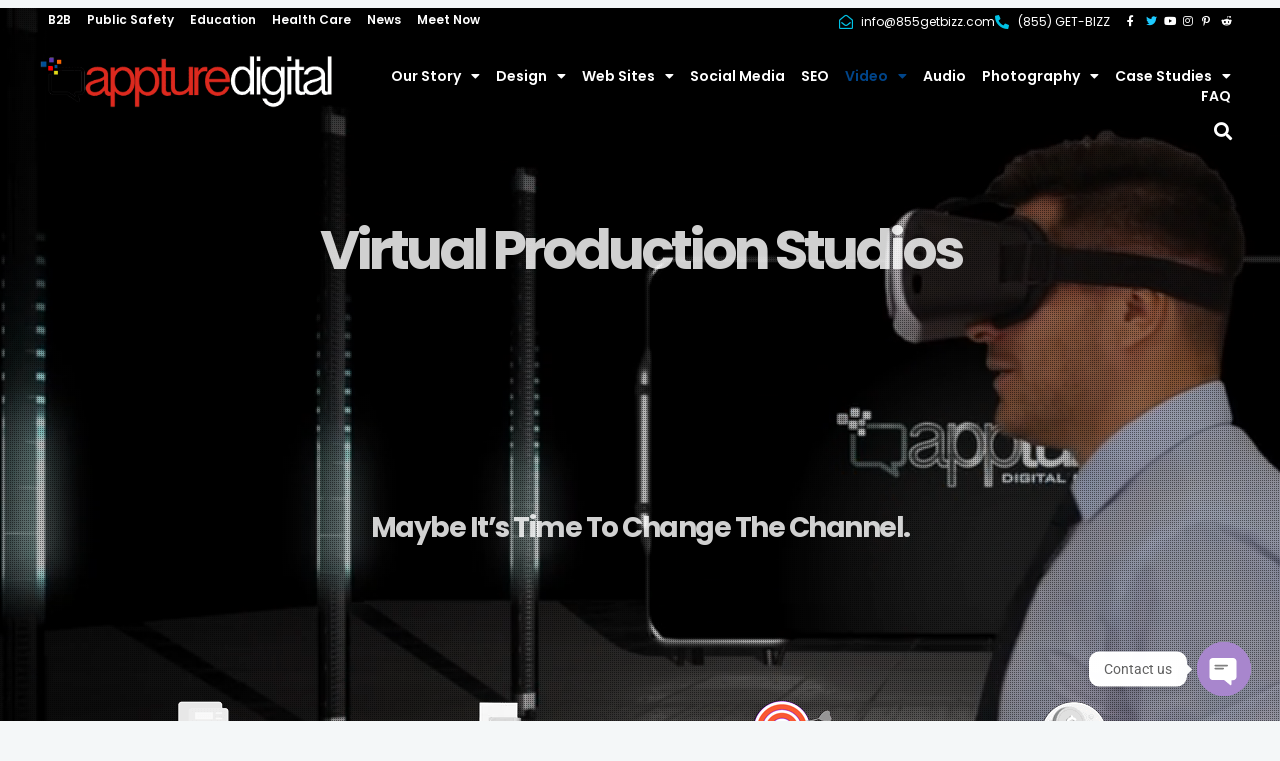

--- FILE ---
content_type: text/html; charset=UTF-8
request_url: https://www.leadbuildermarketing.com/virtual-events-virtual-seminars-virtual-trade-shows-hybrid-events/
body_size: 68548
content:
<!DOCTYPE html><html lang="en-US" prefix="og: https://ogp.me/ns#"><head><script>if(navigator.userAgent.match(/MSIE|Internet Explorer/i)||navigator.userAgent.match(/Trident\/7\..*?rv:11/i)){let e=document.location.href;if(!e.match(/[?&]nonitro/)){if(e.indexOf("?")==-1){if(e.indexOf("#")==-1){document.location.href=e+"?nonitro=1"}else{document.location.href=e.replace("#","?nonitro=1#")}}else{if(e.indexOf("#")==-1){document.location.href=e+"&nonitro=1"}else{document.location.href=e.replace("#","&nonitro=1#")}}}}</script><link rel="preconnect" href="https://www.leadbuildermarketing.com" /><link rel="preconnect" href="https://www.googletagmanager.com" /><link rel="preconnect" href="https://fonts.googleapis.com" /><link rel="preconnect" href="https://cdn-ileeddb.nitrocdn.com" /><meta charset="UTF-8" /><meta name="viewport" content="width=device-width, initial-scale=1.0, viewport-fit=cover" /><title>Appture Digital ~ 855 Get Bizz - Small Business Marketing Agency</title><meta name="description" content="Uni Design Solution (UDS) is a premium Small Business Marketing Agency with offices in Southern California and Dhaka Bangladesh that has been in business since 2008. We specialize in Small Business SEO, PPC, Social Media, WordPress Design and Development and Lead Generation." /><meta name="robots" content="follow, index, max-snippet:-1, max-video-preview:-1, max-image-preview:large" /><meta property="og:locale" content="en_US" /><meta property="og:type" content="article" /><meta property="og:title" content="Appture Digital ~ 855 Get Bizz - Small Business Marketing Agency" /><meta property="og:description" content="Uni Design Solution (UDS) is a premium Small Business Marketing Agency with offices in Southern California and Dhaka Bangladesh that has been in business since 2008. We specialize in Small Business SEO, PPC, Social Media, WordPress Design and Development and Lead Generation." /><meta property="og:url" content="https://www.leadbuildermarketing.com/virtual-events-virtual-seminars-virtual-trade-shows-hybrid-events/" /><meta property="og:site_name" content="Appture Digital Media, LLC: Texas' Best Digital Media, Web design, Search Marketing, Video Production, Social Media Experts." /><meta property="article:publisher" content="https://www.facebook.com/mobileappstoreguru" /><meta property="og:updated_time" content="2022-03-26T15:14:21-05:00" /><meta property="fb:app_id" content="285135801826097" /><meta property="og:image" content="https://www.leadbuildermarketing.com/wp-content/uploads/2022/03/Screen-Shot-2022-03-26-at-8.24.30-AM.png" /><meta property="og:image:secure_url" content="https://www.leadbuildermarketing.com/wp-content/uploads/2022/03/Screen-Shot-2022-03-26-at-8.24.30-AM.png" /><meta property="og:image:width" content="1355" /><meta property="og:image:height" content="920" /><meta property="og:image:alt" content="Appture Digital is full-service, not full price. We provide Web Development, SEO, Videography, Internet Marketing, EMarketing &amp; Social Media Management." /><meta property="og:image:type" content="image/png" /><meta name="twitter:card" content="summary_large_image" /><meta name="twitter:title" content="Appture Digital ~ 855 Get Bizz - Small Business Marketing Agency" /><meta name="twitter:description" content="Uni Design Solution (UDS) is a premium Small Business Marketing Agency with offices in Southern California and Dhaka Bangladesh that has been in business since 2008. We specialize in Small Business SEO, PPC, Social Media, WordPress Design and Development and Lead Generation." /><meta name="twitter:site" content="@appturesoftware" /><meta name="twitter:creator" content="@appturesoftware" /><meta name="twitter:image" content="https://www.leadbuildermarketing.com/wp-content/uploads/2022/03/Screen-Shot-2022-03-26-at-8.24.30-AM.png" /><meta name="twitter:label1" content="Time to read" /><meta name="twitter:data1" content="11 minutes" /><meta name="generator" content="WordPress 6.8.3" /><meta name="ti-site-data" content="eyJyIjoiMToxITc6MiEzMDoyIiwibyI6Imh0dHBzOlwvXC93d3cubGVhZGJ1aWxkZXJtYXJrZXRpbmcuY29tXC93cC1hZG1pblwvYWRtaW4tYWpheC5waHA/[base64]" /><meta name="generator" content="Elementor 3.32.4; features: additional_custom_breakpoints; settings: css_print_method-external, google_font-enabled, font_display-auto" /><meta name="generator" content="Powered by WPBakery Page Builder - drag and drop page builder for WordPress." /><meta name="generator" content="Powered by Slider Revolution 6.7.34 - responsive, Mobile-Friendly Slider Plugin for WordPress with comfortable drag and drop interface." /><meta name="msapplication-TileImage" content="https://www.leadbuildermarketing.com/wp-content/uploads/2018/10/cropped-colored_speech_bubble_blk-768x768-1-270x270.png" /><meta name="generator" content="NitroPack" /><script>var NPSH,NitroScrollHelper;NPSH=NitroScrollHelper=function(){let e=null;const o=window.sessionStorage.getItem("nitroScrollPos");function t(){let e=JSON.parse(window.sessionStorage.getItem("nitroScrollPos"))||{};if(typeof e!=="object"){e={}}e[document.URL]=window.scrollY;window.sessionStorage.setItem("nitroScrollPos",JSON.stringify(e))}window.addEventListener("scroll",function(){if(e!==null){clearTimeout(e)}e=setTimeout(t,200)},{passive:true});let r={};r.getScrollPos=()=>{if(!o){return 0}const e=JSON.parse(o);return e[document.URL]||0};r.isScrolled=()=>{return r.getScrollPos()>document.documentElement.clientHeight*.5};return r}();</script><script>(function(){var a=false;var e=document.documentElement.classList;var i=navigator.userAgent.toLowerCase();var n=["android","iphone","ipad"];var r=n.length;var o;var d=null;for(var t=0;t<r;t++){o=n[t];if(i.indexOf(o)>-1)d=o;if(e.contains(o)){a=true;e.remove(o)}}if(a&&d){e.add(d);if(d=="iphone"||d=="ipad"){e.add("ios")}}})();</script><script type="text/worker" id="nitro-web-worker">var preloadRequests=0;var remainingCount={};var baseURI="";self.onmessage=function(e){switch(e.data.cmd){case"RESOURCE_PRELOAD":var o=e.data.requestId;remainingCount[o]=0;e.data.resources.forEach(function(e){preload(e,function(o){return function(){console.log(o+" DONE: "+e);if(--remainingCount[o]==0){self.postMessage({cmd:"RESOURCE_PRELOAD",requestId:o})}}}(o));remainingCount[o]++});break;case"SET_BASEURI":baseURI=e.data.uri;break}};async function preload(e,o){if(typeof URL!=="undefined"&&baseURI){try{var a=new URL(e,baseURI);e=a.href}catch(e){console.log("Worker error: "+e.message)}}console.log("Preloading "+e);try{var n=new Request(e,{mode:"no-cors",redirect:"follow"});await fetch(n);o()}catch(a){console.log(a);var r=new XMLHttpRequest;r.responseType="blob";r.onload=o;r.onerror=o;r.open("GET",e,true);r.send()}}</script><script id="nprl">(()=>{if(window.NPRL!=undefined)return;(function(e){var t=e.prototype;t.after||(t.after=function(){var e,t=arguments,n=t.length,r=0,i=this,o=i.parentNode,a=Node,c=String,u=document;if(o!==null){while(r<n){(e=t[r])instanceof a?(i=i.nextSibling)!==null?o.insertBefore(e,i):o.appendChild(e):o.appendChild(u.createTextNode(c(e)));++r}}})})(Element);var e,t;e=t=function(){var t=false;var r=window.URL||window.webkitURL;var i=true;var o=false;var a=2;var c=null;var u=null;var d=true;var s=window.nitroGtmExcludes!=undefined;var l=s?JSON.parse(atob(window.nitroGtmExcludes)).map(e=>new RegExp(e)):[];var f;var m;var v=null;var p=null;var g=null;var h={touch:["touchmove","touchend"],default:["mousemove","click","keydown","wheel"]};var E=true;var y=[];var w=false;var b=[];var S=0;var N=0;var L=false;var T=0;var R=null;var O=false;var A=false;var C=false;var P=[];var I=[];var M=[];var k=[];var x=false;var _={};var j=new Map;var B="noModule"in HTMLScriptElement.prototype;var q=requestAnimationFrame||mozRequestAnimationFrame||webkitRequestAnimationFrame||msRequestAnimationFrame;const D="gtm.js?id=";function H(e,t){if(!_[e]){_[e]=[]}_[e].push(t)}function U(e,t){if(_[e]){var n=0,r=_[e];for(var n=0;n<r.length;n++){r[n].call(this,t)}}}function Y(){(function(e,t){var r=null;var i=function(e){r(e)};var o=null;var a={};var c=null;var u=null;var d=0;e.addEventListener(t,function(r){if(["load","DOMContentLoaded"].indexOf(t)!=-1){if(u){Q(function(){e.triggerNitroEvent(t)})}c=true}else if(t=="readystatechange"){d++;n.ogReadyState=d==1?"interactive":"complete";if(u&&u>=d){n.documentReadyState=n.ogReadyState;Q(function(){e.triggerNitroEvent(t)})}}});e.addEventListener(t+"Nitro",function(e){if(["load","DOMContentLoaded"].indexOf(t)!=-1){if(!c){e.preventDefault();e.stopImmediatePropagation()}else{}u=true}else if(t=="readystatechange"){u=n.documentReadyState=="interactive"?1:2;if(d<u){e.preventDefault();e.stopImmediatePropagation()}}});switch(t){case"load":o="onload";break;case"readystatechange":o="onreadystatechange";break;case"pageshow":o="onpageshow";break;default:o=null;break}if(o){Object.defineProperty(e,o,{get:function(){return r},set:function(n){if(typeof n!=="function"){r=null;e.removeEventListener(t+"Nitro",i)}else{if(!r){e.addEventListener(t+"Nitro",i)}r=n}}})}Object.defineProperty(e,"addEventListener"+t,{value:function(r){if(r!=t||!n.startedScriptLoading||document.currentScript&&document.currentScript.hasAttribute("nitro-exclude")){}else{arguments[0]+="Nitro"}e.ogAddEventListener.apply(e,arguments);a[arguments[1]]=arguments[0]}});Object.defineProperty(e,"removeEventListener"+t,{value:function(t){var n=a[arguments[1]];arguments[0]=n;e.ogRemoveEventListener.apply(e,arguments)}});Object.defineProperty(e,"triggerNitroEvent"+t,{value:function(t,n){n=n||e;var r=new Event(t+"Nitro",{bubbles:true});r.isNitroPack=true;Object.defineProperty(r,"type",{get:function(){return t},set:function(){}});Object.defineProperty(r,"target",{get:function(){return n},set:function(){}});e.dispatchEvent(r)}});if(typeof e.triggerNitroEvent==="undefined"){(function(){var t=e.addEventListener;var n=e.removeEventListener;Object.defineProperty(e,"ogAddEventListener",{value:t});Object.defineProperty(e,"ogRemoveEventListener",{value:n});Object.defineProperty(e,"addEventListener",{value:function(n){var r="addEventListener"+n;if(typeof e[r]!=="undefined"){e[r].apply(e,arguments)}else{t.apply(e,arguments)}},writable:true});Object.defineProperty(e,"removeEventListener",{value:function(t){var r="removeEventListener"+t;if(typeof e[r]!=="undefined"){e[r].apply(e,arguments)}else{n.apply(e,arguments)}}});Object.defineProperty(e,"triggerNitroEvent",{value:function(t,n){var r="triggerNitroEvent"+t;if(typeof e[r]!=="undefined"){e[r].apply(e,arguments)}}})})()}}).apply(null,arguments)}Y(window,"load");Y(window,"pageshow");Y(window,"DOMContentLoaded");Y(document,"DOMContentLoaded");Y(document,"readystatechange");try{var F=new Worker(r.createObjectURL(new Blob([document.getElementById("nitro-web-worker").textContent],{type:"text/javascript"})))}catch(e){var F=new Worker("data:text/javascript;base64,"+btoa(document.getElementById("nitro-web-worker").textContent))}F.onmessage=function(e){if(e.data.cmd=="RESOURCE_PRELOAD"){U(e.data.requestId,e)}};if(typeof document.baseURI!=="undefined"){F.postMessage({cmd:"SET_BASEURI",uri:document.baseURI})}var G=function(e){if(--S==0){Q(K)}};var W=function(e){e.target.removeEventListener("load",W);e.target.removeEventListener("error",W);e.target.removeEventListener("nitroTimeout",W);if(e.type!="nitroTimeout"){clearTimeout(e.target.nitroTimeout)}if(--N==0&&S==0){Q(J)}};var X=function(e){var t=e.textContent;try{var n=r.createObjectURL(new Blob([t.replace(/^(?:<!--)?(.*?)(?:-->)?$/gm,"$1")],{type:"text/javascript"}))}catch(e){var n="data:text/javascript;base64,"+btoa(t.replace(/^(?:<!--)?(.*?)(?:-->)?$/gm,"$1"))}return n};var K=function(){n.documentReadyState="interactive";document.triggerNitroEvent("readystatechange");document.triggerNitroEvent("DOMContentLoaded");if(window.pageYOffset||window.pageXOffset){window.dispatchEvent(new Event("scroll"))}A=true;Q(function(){if(N==0){Q(J)}Q($)})};var J=function(){if(!A||O)return;O=true;R.disconnect();en();n.documentReadyState="complete";document.triggerNitroEvent("readystatechange");window.triggerNitroEvent("load",document);window.triggerNitroEvent("pageshow",document);if(window.pageYOffset||window.pageXOffset||location.hash){let e=typeof history.scrollRestoration!=="undefined"&&history.scrollRestoration=="auto";if(e&&typeof NPSH!=="undefined"&&NPSH.getScrollPos()>0&&window.pageYOffset>document.documentElement.clientHeight*.5){window.scrollTo(0,NPSH.getScrollPos())}else if(location.hash){try{let e=document.querySelector(location.hash);if(e){e.scrollIntoView()}}catch(e){}}}var e=null;if(a==1){e=eo}else{e=eu}Q(e)};var Q=function(e){setTimeout(e,0)};var V=function(e){if(e.type=="touchend"||e.type=="click"){g=e}};var $=function(){if(d&&g){setTimeout(function(e){return function(){var t=function(e,t,n){var r=new Event(e,{bubbles:true,cancelable:true});if(e=="click"){r.clientX=t;r.clientY=n}else{r.touches=[{clientX:t,clientY:n}]}return r};var n;if(e.type=="touchend"){var r=e.changedTouches[0];n=document.elementFromPoint(r.clientX,r.clientY);n.dispatchEvent(t("touchstart"),r.clientX,r.clientY);n.dispatchEvent(t("touchend"),r.clientX,r.clientY);n.dispatchEvent(t("click"),r.clientX,r.clientY)}else if(e.type=="click"){n=document.elementFromPoint(e.clientX,e.clientY);n.dispatchEvent(t("click"),e.clientX,e.clientY)}}}(g),150);g=null}};var z=function(e){if(e.tagName=="SCRIPT"&&!e.hasAttribute("data-nitro-for-id")&&!e.hasAttribute("nitro-document-write")||e.tagName=="IMG"&&(e.hasAttribute("src")||e.hasAttribute("srcset"))||e.tagName=="IFRAME"&&e.hasAttribute("src")||e.tagName=="LINK"&&e.hasAttribute("href")&&e.hasAttribute("rel")&&e.getAttribute("rel")=="stylesheet"){if(e.tagName==="IFRAME"&&e.src.indexOf("about:blank")>-1){return}var t="";switch(e.tagName){case"LINK":t=e.href;break;case"IMG":if(k.indexOf(e)>-1)return;t=e.srcset||e.src;break;default:t=e.src;break}var n=e.getAttribute("type");if(!t&&e.tagName!=="SCRIPT")return;if((e.tagName=="IMG"||e.tagName=="LINK")&&(t.indexOf("data:")===0||t.indexOf("blob:")===0))return;if(e.tagName=="SCRIPT"&&n&&n!=="text/javascript"&&n!=="application/javascript"){if(n!=="module"||!B)return}if(e.tagName==="SCRIPT"){if(k.indexOf(e)>-1)return;if(e.noModule&&B){return}let t=null;if(document.currentScript){if(document.currentScript.src&&document.currentScript.src.indexOf(D)>-1){t=document.currentScript}if(document.currentScript.hasAttribute("data-nitro-gtm-id")){e.setAttribute("data-nitro-gtm-id",document.currentScript.getAttribute("data-nitro-gtm-id"))}}else if(window.nitroCurrentScript){if(window.nitroCurrentScript.src&&window.nitroCurrentScript.src.indexOf(D)>-1){t=window.nitroCurrentScript}}if(t&&s){let n=false;for(const t of l){n=e.src?t.test(e.src):t.test(e.textContent);if(n){break}}if(!n){e.type="text/googletagmanagerscript";let n=t.hasAttribute("data-nitro-gtm-id")?t.getAttribute("data-nitro-gtm-id"):t.id;if(!j.has(n)){j.set(n,[])}let r=j.get(n);r.push(e);return}}if(!e.src){if(e.textContent.length>0){e.textContent+="\n;if(document.currentScript.nitroTimeout) {clearTimeout(document.currentScript.nitroTimeout);}; setTimeout(function() { this.dispatchEvent(new Event('load')); }.bind(document.currentScript), 0);"}else{return}}else{}k.push(e)}if(!e.hasOwnProperty("nitroTimeout")){N++;e.addEventListener("load",W,true);e.addEventListener("error",W,true);e.addEventListener("nitroTimeout",W,true);e.nitroTimeout=setTimeout(function(){console.log("Resource timed out",e);e.dispatchEvent(new Event("nitroTimeout"))},5e3)}}};var Z=function(e){if(e.hasOwnProperty("nitroTimeout")&&e.nitroTimeout){clearTimeout(e.nitroTimeout);e.nitroTimeout=null;e.dispatchEvent(new Event("nitroTimeout"))}};document.documentElement.addEventListener("load",function(e){if(e.target.tagName=="SCRIPT"||e.target.tagName=="IMG"){k.push(e.target)}},true);document.documentElement.addEventListener("error",function(e){if(e.target.tagName=="SCRIPT"||e.target.tagName=="IMG"){k.push(e.target)}},true);var ee=["appendChild","replaceChild","insertBefore","prepend","append","before","after","replaceWith","insertAdjacentElement"];var et=function(){if(s){window._nitro_setTimeout=window.setTimeout;window.setTimeout=function(e,t,...n){let r=document.currentScript||window.nitroCurrentScript;if(!r||r.src&&r.src.indexOf(D)==-1){return window._nitro_setTimeout.call(window,e,t,...n)}return window._nitro_setTimeout.call(window,function(e,t){return function(...n){window.nitroCurrentScript=e;t(...n)}}(r,e),t,...n)}}ee.forEach(function(e){HTMLElement.prototype["og"+e]=HTMLElement.prototype[e];HTMLElement.prototype[e]=function(...t){if(this.parentNode||this===document.documentElement){switch(e){case"replaceChild":case"insertBefore":t.pop();break;case"insertAdjacentElement":t.shift();break}t.forEach(function(e){if(!e)return;if(e.tagName=="SCRIPT"){z(e)}else{if(e.children&&e.children.length>0){e.querySelectorAll("script").forEach(z)}}})}return this["og"+e].apply(this,arguments)}})};var en=function(){if(s&&typeof window._nitro_setTimeout==="function"){window.setTimeout=window._nitro_setTimeout}ee.forEach(function(e){HTMLElement.prototype[e]=HTMLElement.prototype["og"+e]})};var er=async function(){if(o){ef(f);ef(V);if(v){clearTimeout(v);v=null}}if(T===1){L=true;return}else if(T===0){T=-1}n.startedScriptLoading=true;Object.defineProperty(document,"readyState",{get:function(){return n.documentReadyState},set:function(){}});var e=document.documentElement;var t={attributes:true,attributeFilter:["src"],childList:true,subtree:true};R=new MutationObserver(function(e,t){e.forEach(function(e){if(e.type=="childList"&&e.addedNodes.length>0){e.addedNodes.forEach(function(e){if(!document.documentElement.contains(e)){return}if(e.tagName=="IMG"||e.tagName=="IFRAME"||e.tagName=="LINK"){z(e)}})}if(e.type=="childList"&&e.removedNodes.length>0){e.removedNodes.forEach(function(e){if(e.tagName=="IFRAME"||e.tagName=="LINK"){Z(e)}})}if(e.type=="attributes"){var t=e.target;if(!document.documentElement.contains(t)){return}if(t.tagName=="IFRAME"||t.tagName=="LINK"||t.tagName=="IMG"||t.tagName=="SCRIPT"){z(t)}}})});R.observe(e,t);if(!s){et()}await Promise.all(P);var r=b.shift();var i=null;var a=false;while(r){var c;var u=JSON.parse(atob(r.meta));var d=u.delay;if(r.type=="inline"){var l=document.getElementById(r.id);if(l){l.remove()}else{r=b.shift();continue}c=X(l);if(c===false){r=b.shift();continue}}else{c=r.src}if(!a&&r.type!="inline"&&(typeof u.attributes.async!="undefined"||typeof u.attributes.defer!="undefined")){if(i===null){i=r}else if(i===r){a=true}if(!a){b.push(r);r=b.shift();continue}}var m=document.createElement("script");m.src=c;m.setAttribute("data-nitro-for-id",r.id);for(var p in u.attributes){try{if(u.attributes[p]===false){m.setAttribute(p,"")}else{m.setAttribute(p,u.attributes[p])}}catch(e){console.log("Error while setting script attribute",m,e)}}m.async=false;if(u.canonicalLink!=""&&Object.getOwnPropertyDescriptor(m,"src")?.configurable!==false){(e=>{Object.defineProperty(m,"src",{get:function(){return e.canonicalLink},set:function(){}})})(u)}if(d){setTimeout((function(e,t){var n=document.querySelector("[data-nitro-marker-id='"+t+"']");if(n){n.after(e)}else{document.head.appendChild(e)}}).bind(null,m,r.id),d)}else{m.addEventListener("load",G);m.addEventListener("error",G);if(!m.noModule||!B){S++}var g=document.querySelector("[data-nitro-marker-id='"+r.id+"']");if(g){Q(function(e,t){return function(){e.after(t)}}(g,m))}else{Q(function(e){return function(){document.head.appendChild(e)}}(m))}}r=b.shift()}};var ei=function(){var e=document.getElementById("nitro-deferred-styles");var t=document.createElement("div");t.innerHTML=e.textContent;return t};var eo=async function(e){isPreload=e&&e.type=="NitroPreload";if(!isPreload){T=-1;E=false;if(o){ef(f);ef(V);if(v){clearTimeout(v);v=null}}}if(w===false){var t=ei();let e=t.querySelectorAll('style,link[rel="stylesheet"]');w=e.length;if(w){let e=document.getElementById("nitro-deferred-styles-marker");e.replaceWith.apply(e,t.childNodes)}else if(isPreload){Q(ed)}else{es()}}else if(w===0&&!isPreload){es()}};var ea=function(){var e=ei();var t=e.childNodes;var n;var r=[];for(var i=0;i<t.length;i++){n=t[i];if(n.href){r.push(n.href)}}var o="css-preload";H(o,function(e){eo(new Event("NitroPreload"))});if(r.length){F.postMessage({cmd:"RESOURCE_PRELOAD",resources:r,requestId:o})}else{Q(function(){U(o)})}};var ec=function(){if(T===-1)return;T=1;var e=[];var t,n;for(var r=0;r<b.length;r++){t=b[r];if(t.type!="inline"){if(t.src){n=JSON.parse(atob(t.meta));if(n.delay)continue;if(n.attributes.type&&n.attributes.type=="module"&&!B)continue;e.push(t.src)}}}if(e.length){var i="js-preload";H(i,function(e){T=2;if(L){Q(er)}});F.postMessage({cmd:"RESOURCE_PRELOAD",resources:e,requestId:i})}};var eu=function(){while(I.length){style=I.shift();if(style.hasAttribute("nitropack-onload")){style.setAttribute("onload",style.getAttribute("nitropack-onload"));Q(function(e){return function(){e.dispatchEvent(new Event("load"))}}(style))}}while(M.length){style=M.shift();if(style.hasAttribute("nitropack-onerror")){style.setAttribute("onerror",style.getAttribute("nitropack-onerror"));Q(function(e){return function(){e.dispatchEvent(new Event("error"))}}(style))}}};var ed=function(){if(!x){if(i){Q(function(){var e=document.getElementById("nitro-critical-css");if(e){e.remove()}})}x=true;onStylesLoadEvent=new Event("NitroStylesLoaded");onStylesLoadEvent.isNitroPack=true;window.dispatchEvent(onStylesLoadEvent)}};var es=function(){if(a==2){Q(er)}else{eu()}};var el=function(e){m.forEach(function(t){document.addEventListener(t,e,true)})};var ef=function(e){m.forEach(function(t){document.removeEventListener(t,e,true)})};if(s){et()}return{setAutoRemoveCriticalCss:function(e){i=e},registerScript:function(e,t,n){b.push({type:"remote",src:e,id:t,meta:n})},registerInlineScript:function(e,t){b.push({type:"inline",id:e,meta:t})},registerStyle:function(e,t,n){y.push({href:e,rel:t,media:n})},onLoadStyle:function(e){I.push(e);if(w!==false&&--w==0){Q(ed);if(E){E=false}else{es()}}},onErrorStyle:function(e){M.push(e);if(w!==false&&--w==0){Q(ed);if(E){E=false}else{es()}}},loadJs:function(e,t){if(!e.src){var n=X(e);if(n!==false){e.src=n;e.textContent=""}}if(t){Q(function(e,t){return function(){e.after(t)}}(t,e))}else{Q(function(e){return function(){document.head.appendChild(e)}}(e))}},loadQueuedResources:async function(){window.dispatchEvent(new Event("NitroBootStart"));if(p){clearTimeout(p);p=null}window.removeEventListener("load",e.loadQueuedResources);f=a==1?er:eo;if(!o||g){Q(f)}else{if(navigator.userAgent.indexOf(" Edge/")==-1){ea();H("css-preload",ec)}el(f);if(u){if(c){v=setTimeout(f,c)}}else{}}},fontPreload:function(e){var t="critical-fonts";H(t,function(e){document.getElementById("nitro-critical-fonts").type="text/css"});F.postMessage({cmd:"RESOURCE_PRELOAD",resources:e,requestId:t})},boot:function(){if(t)return;t=true;C=typeof NPSH!=="undefined"&&NPSH.isScrolled();let n=document.prerendering;if(location.hash||C||n){o=false}m=h.default.concat(h.touch);p=setTimeout(e.loadQueuedResources,1500);el(V);if(C){e.loadQueuedResources()}else{window.addEventListener("load",e.loadQueuedResources)}},addPrerequisite:function(e){P.push(e)},getTagManagerNodes:function(e){if(!e)return j;return j.get(e)??[]}}}();var n,r;n=r=function(){var t=document.write;return{documentWrite:function(n,r){if(n&&n.hasAttribute("nitro-exclude")){return t.call(document,r)}var i=null;if(n.documentWriteContainer){i=n.documentWriteContainer}else{i=document.createElement("span");n.documentWriteContainer=i}var o=null;if(n){if(n.hasAttribute("data-nitro-for-id")){o=document.querySelector('template[data-nitro-marker-id="'+n.getAttribute("data-nitro-for-id")+'"]')}else{o=n}}i.innerHTML+=r;i.querySelectorAll("script").forEach(function(e){e.setAttribute("nitro-document-write","")});if(!i.parentNode){if(o){o.parentNode.insertBefore(i,o)}else{document.body.appendChild(i)}}var a=document.createElement("span");a.innerHTML=r;var c=a.querySelectorAll("script");if(c.length){c.forEach(function(t){var n=t.getAttributeNames();var r=document.createElement("script");n.forEach(function(e){r.setAttribute(e,t.getAttribute(e))});r.async=false;if(!t.src&&t.textContent){r.textContent=t.textContent}e.loadJs(r,o)})}},TrustLogo:function(e,t){var n=document.getElementById(e);var r=document.createElement("img");r.src=t;n.parentNode.insertBefore(r,n)},documentReadyState:"loading",ogReadyState:document.readyState,startedScriptLoading:false,loadScriptDelayed:function(e,t){setTimeout(function(){var t=document.createElement("script");t.src=e;document.head.appendChild(t)},t)}}}();document.write=function(e){n.documentWrite(document.currentScript,e)};document.writeln=function(e){n.documentWrite(document.currentScript,e+"\n")};window.NPRL=e;window.NitroResourceLoader=t;window.NPh=n;window.NitroPackHelper=r})();</script><template id="nitro-deferred-styles-marker"></template><link rel="preload" href="https://fonts.gstatic.com/s/poppins/v24/pxiByp8kv8JHgFVrLDz8Z11lFd2JQEl8qw.woff2" as="font" type="font/woff2" crossorigin class="nitro-font-preload" /><link rel="preload" href="https://fonts.gstatic.com/s/poppins/v24/pxiByp8kv8JHgFVrLDz8Z1JlFd2JQEl8qw.woff2" as="font" type="font/woff2" crossorigin class="nitro-font-preload" /><style id="nitro-fonts">@font-face{font-family:"FontAwesome";font-weight:normal;font-style:normal;src:url("https://cdn-ileeddb.nitrocdn.com/EfvnUlvnGLlyMCxRcPjoTuhKilSQJKUu/assets/static/source/rev-5093bc5/www.leadbuildermarketing.com/wp-content/plugins/blog-designer-pack/assets/fonts/3e6eb37f30ca47e1f854d23f3eb21bc6.fontawesome-webfont.woff2") format("woff2");font-display:swap;}@font-face{font-family:"FontAwesome";src:url("https://cdn-ileeddb.nitrocdn.com/EfvnUlvnGLlyMCxRcPjoTuhKilSQJKUu/assets/static/source/rev-5093bc5/www.leadbuildermarketing.com/wp-content/themes/easyweb/fonts/78ce0913e643244b3221ed40bf2e7767.fontawesome-webfont.ttf") format("truetype");font-display:swap;}@font-face{font-family:"Poppins";font-style:normal;font-weight:300;src:url("https://fonts.gstatic.com/s/poppins/v24/pxiByp8kv8JHgFVrLDz8Z11lFd2JQEl8qw.woff2") format("woff2");unicode-range:U+0900-097F,U+1CD0-1CF9,U+200C-200D,U+20A8,U+20B9,U+20F0,U+25CC,U+A830-A839,U+A8E0-A8FF,U+11B00-11B09;font-display:swap;}@font-face{font-family:"Poppins";font-style:normal;font-weight:300;src:url("https://fonts.gstatic.com/s/poppins/v24/pxiByp8kv8JHgFVrLDz8Z1JlFd2JQEl8qw.woff2") format("woff2");unicode-range:U+0100-02BA,U+02BD-02C5,U+02C7-02CC,U+02CE-02D7,U+02DD-02FF,U+0304,U+0308,U+0329,U+1D00-1DBF,U+1E00-1E9F,U+1EF2-1EFF,U+2020,U+20A0-20AB,U+20AD-20C0,U+2113,U+2C60-2C7F,U+A720-A7FF;font-display:swap;}@font-face{font-family:"Poppins";font-style:normal;font-weight:300;src:url("https://fonts.gstatic.com/s/poppins/v24/pxiByp8kv8JHgFVrLDz8Z1xlFd2JQEk.woff2") format("woff2");unicode-range:U+0000-00FF,U+0131,U+0152-0153,U+02BB-02BC,U+02C6,U+02DA,U+02DC,U+0304,U+0308,U+0329,U+2000-206F,U+20AC,U+2122,U+2191,U+2193,U+2212,U+2215,U+FEFF,U+FFFD;font-display:swap;}@font-face{font-family:"Poppins";font-style:normal;font-weight:400;src:url("https://fonts.gstatic.com/s/poppins/v24/pxiEyp8kv8JHgFVrJJbecnFHGPezSQ.woff2") format("woff2");unicode-range:U+0900-097F,U+1CD0-1CF9,U+200C-200D,U+20A8,U+20B9,U+20F0,U+25CC,U+A830-A839,U+A8E0-A8FF,U+11B00-11B09;font-display:swap;}@font-face{font-family:"Poppins";font-style:normal;font-weight:400;src:url("https://fonts.gstatic.com/s/poppins/v24/pxiEyp8kv8JHgFVrJJnecnFHGPezSQ.woff2") format("woff2");unicode-range:U+0100-02BA,U+02BD-02C5,U+02C7-02CC,U+02CE-02D7,U+02DD-02FF,U+0304,U+0308,U+0329,U+1D00-1DBF,U+1E00-1E9F,U+1EF2-1EFF,U+2020,U+20A0-20AB,U+20AD-20C0,U+2113,U+2C60-2C7F,U+A720-A7FF;font-display:swap;}@font-face{font-family:"Poppins";font-style:normal;font-weight:400;src:url("https://fonts.gstatic.com/s/poppins/v24/pxiEyp8kv8JHgFVrJJfecnFHGPc.woff2") format("woff2");unicode-range:U+0000-00FF,U+0131,U+0152-0153,U+02BB-02BC,U+02C6,U+02DA,U+02DC,U+0304,U+0308,U+0329,U+2000-206F,U+20AC,U+2122,U+2191,U+2193,U+2212,U+2215,U+FEFF,U+FFFD;font-display:swap;}@font-face{font-family:"Poppins";font-style:normal;font-weight:500;src:url("https://fonts.gstatic.com/s/poppins/v24/pxiByp8kv8JHgFVrLGT9Z11lFd2JQEl8qw.woff2") format("woff2");unicode-range:U+0900-097F,U+1CD0-1CF9,U+200C-200D,U+20A8,U+20B9,U+20F0,U+25CC,U+A830-A839,U+A8E0-A8FF,U+11B00-11B09;font-display:swap;}@font-face{font-family:"Poppins";font-style:normal;font-weight:500;src:url("https://fonts.gstatic.com/s/poppins/v24/pxiByp8kv8JHgFVrLGT9Z1JlFd2JQEl8qw.woff2") format("woff2");unicode-range:U+0100-02BA,U+02BD-02C5,U+02C7-02CC,U+02CE-02D7,U+02DD-02FF,U+0304,U+0308,U+0329,U+1D00-1DBF,U+1E00-1E9F,U+1EF2-1EFF,U+2020,U+20A0-20AB,U+20AD-20C0,U+2113,U+2C60-2C7F,U+A720-A7FF;font-display:swap;}@font-face{font-family:"Poppins";font-style:normal;font-weight:500;src:url("https://fonts.gstatic.com/s/poppins/v24/pxiByp8kv8JHgFVrLGT9Z1xlFd2JQEk.woff2") format("woff2");unicode-range:U+0000-00FF,U+0131,U+0152-0153,U+02BB-02BC,U+02C6,U+02DA,U+02DC,U+0304,U+0308,U+0329,U+2000-206F,U+20AC,U+2122,U+2191,U+2193,U+2212,U+2215,U+FEFF,U+FFFD;font-display:swap;}@font-face{font-family:"Poppins";font-style:normal;font-weight:600;src:url("https://fonts.gstatic.com/s/poppins/v24/pxiByp8kv8JHgFVrLEj6Z11lFd2JQEl8qw.woff2") format("woff2");unicode-range:U+0900-097F,U+1CD0-1CF9,U+200C-200D,U+20A8,U+20B9,U+20F0,U+25CC,U+A830-A839,U+A8E0-A8FF,U+11B00-11B09;font-display:swap;}@font-face{font-family:"Poppins";font-style:normal;font-weight:600;src:url("https://fonts.gstatic.com/s/poppins/v24/pxiByp8kv8JHgFVrLEj6Z1JlFd2JQEl8qw.woff2") format("woff2");unicode-range:U+0100-02BA,U+02BD-02C5,U+02C7-02CC,U+02CE-02D7,U+02DD-02FF,U+0304,U+0308,U+0329,U+1D00-1DBF,U+1E00-1E9F,U+1EF2-1EFF,U+2020,U+20A0-20AB,U+20AD-20C0,U+2113,U+2C60-2C7F,U+A720-A7FF;font-display:swap;}@font-face{font-family:"Poppins";font-style:normal;font-weight:600;src:url("https://fonts.gstatic.com/s/poppins/v24/pxiByp8kv8JHgFVrLEj6Z1xlFd2JQEk.woff2") format("woff2");unicode-range:U+0000-00FF,U+0131,U+0152-0153,U+02BB-02BC,U+02C6,U+02DA,U+02DC,U+0304,U+0308,U+0329,U+2000-206F,U+20AC,U+2122,U+2191,U+2193,U+2212,U+2215,U+FEFF,U+FFFD;font-display:swap;}@font-face{font-family:"Poppins";font-style:normal;font-weight:700;src:url("https://fonts.gstatic.com/s/poppins/v24/pxiByp8kv8JHgFVrLCz7Z11lFd2JQEl8qw.woff2") format("woff2");unicode-range:U+0900-097F,U+1CD0-1CF9,U+200C-200D,U+20A8,U+20B9,U+20F0,U+25CC,U+A830-A839,U+A8E0-A8FF,U+11B00-11B09;font-display:swap;}@font-face{font-family:"Poppins";font-style:normal;font-weight:700;src:url("https://fonts.gstatic.com/s/poppins/v24/pxiByp8kv8JHgFVrLCz7Z1JlFd2JQEl8qw.woff2") format("woff2");unicode-range:U+0100-02BA,U+02BD-02C5,U+02C7-02CC,U+02CE-02D7,U+02DD-02FF,U+0304,U+0308,U+0329,U+1D00-1DBF,U+1E00-1E9F,U+1EF2-1EFF,U+2020,U+20A0-20AB,U+20AD-20C0,U+2113,U+2C60-2C7F,U+A720-A7FF;font-display:swap;}@font-face{font-family:"Poppins";font-style:normal;font-weight:700;src:url("https://fonts.gstatic.com/s/poppins/v24/pxiByp8kv8JHgFVrLCz7Z1xlFd2JQEk.woff2") format("woff2");unicode-range:U+0000-00FF,U+0131,U+0152-0153,U+02BB-02BC,U+02C6,U+02DA,U+02DC,U+0304,U+0308,U+0329,U+2000-206F,U+20AC,U+2122,U+2191,U+2193,U+2212,U+2215,U+FEFF,U+FFFD;font-display:swap;}@font-face{font-family:eicons;font-weight:400;font-style:normal;src:url("https://cdn-ileeddb.nitrocdn.com/EfvnUlvnGLlyMCxRcPjoTuhKilSQJKUu/assets/static/source/rev-5093bc5/www.leadbuildermarketing.com/wp-content/plugins/elementor/assets/lib/eicons/fonts/b1125c77ab051aa2a7d4e523c3b58888.eicons.woff2") format("woff2");font-display:swap;}@font-face{font-family:vc_grid_v1;font-weight:400;font-style:normal;src:url("https://cdn-ileeddb.nitrocdn.com/EfvnUlvnGLlyMCxRcPjoTuhKilSQJKUu/assets/static/source/rev-5093bc5/www.leadbuildermarketing.com/wp-content/plugins/js_composer/assets/fonts/vc_grid/7d8f984b0b77ebbe2bf2f8d61b68a585.vc_grid_v1.ttf") format("truetype");font-display:swap;}@font-face{font-family:"Poppins";font-style:italic;font-weight:100;src:url("https://cdn-ileeddb.nitrocdn.com/EfvnUlvnGLlyMCxRcPjoTuhKilSQJKUu/assets/static/source/rev-5093bc5/appturedigitalmedia.com/wp-content/uploads/elementor/google-fonts/fonts/poppins-pxiayp8kv8jhgfvrjjlme0tmmpkzsq.woff2") format("woff2");unicode-range:U+0100-02BA,U+02BD-02C5,U+02C7-02CC,U+02CE-02D7,U+02DD-02FF,U+0304,U+0308,U+0329,U+1D00-1DBF,U+1E00-1E9F,U+1EF2-1EFF,U+2020,U+20A0-20AB,U+20AD-20C0,U+2113,U+2C60-2C7F,U+A720-A7FF;font-display:swap;}@font-face{font-family:"Poppins";font-style:italic;font-weight:100;src:url("https://cdn-ileeddb.nitrocdn.com/EfvnUlvnGLlyMCxRcPjoTuhKilSQJKUu/assets/static/source/rev-5093bc5/appturedigitalmedia.com/wp-content/uploads/elementor/google-fonts/fonts/poppins-pxiayp8kv8jhgfvrjjlme0tcmpi.woff2") format("woff2");unicode-range:U+0000-00FF,U+0131,U+0152-0153,U+02BB-02BC,U+02C6,U+02DA,U+02DC,U+0304,U+0308,U+0329,U+2000-206F,U+20AC,U+2122,U+2191,U+2193,U+2212,U+2215,U+FEFF,U+FFFD;font-display:swap;}@font-face{font-family:"Poppins";font-style:italic;font-weight:200;src:url("https://cdn-ileeddb.nitrocdn.com/EfvnUlvnGLlyMCxRcPjoTuhKilSQJKUu/assets/static/source/rev-5093bc5/appturedigitalmedia.com/wp-content/uploads/elementor/google-fonts/fonts/poppins-pxidyp8kv8jhgfvrjjlmv1pvgdeoceg.woff2") format("woff2");unicode-range:U+0100-02BA,U+02BD-02C5,U+02C7-02CC,U+02CE-02D7,U+02DD-02FF,U+0304,U+0308,U+0329,U+1D00-1DBF,U+1E00-1E9F,U+1EF2-1EFF,U+2020,U+20A0-20AB,U+20AD-20C0,U+2113,U+2C60-2C7F,U+A720-A7FF;font-display:swap;}@font-face{font-family:"Poppins";font-style:italic;font-weight:200;src:url("https://cdn-ileeddb.nitrocdn.com/EfvnUlvnGLlyMCxRcPjoTuhKilSQJKUu/assets/static/source/rev-5093bc5/appturedigitalmedia.com/wp-content/uploads/elementor/google-fonts/fonts/poppins-pxidyp8kv8jhgfvrjjlmv1pvf9eo.woff2") format("woff2");unicode-range:U+0000-00FF,U+0131,U+0152-0153,U+02BB-02BC,U+02C6,U+02DA,U+02DC,U+0304,U+0308,U+0329,U+2000-206F,U+20AC,U+2122,U+2191,U+2193,U+2212,U+2215,U+FEFF,U+FFFD;font-display:swap;}@font-face{font-family:"Poppins";font-style:italic;font-weight:300;src:url("https://cdn-ileeddb.nitrocdn.com/EfvnUlvnGLlyMCxRcPjoTuhKilSQJKUu/assets/static/source/rev-5093bc5/appturedigitalmedia.com/wp-content/uploads/elementor/google-fonts/fonts/poppins-pxidyp8kv8jhgfvrjjlm21lvgdeoceg.woff2") format("woff2");unicode-range:U+0100-02BA,U+02BD-02C5,U+02C7-02CC,U+02CE-02D7,U+02DD-02FF,U+0304,U+0308,U+0329,U+1D00-1DBF,U+1E00-1E9F,U+1EF2-1EFF,U+2020,U+20A0-20AB,U+20AD-20C0,U+2113,U+2C60-2C7F,U+A720-A7FF;font-display:swap;}@font-face{font-family:"Poppins";font-style:italic;font-weight:300;src:url("https://cdn-ileeddb.nitrocdn.com/EfvnUlvnGLlyMCxRcPjoTuhKilSQJKUu/assets/static/source/rev-5093bc5/appturedigitalmedia.com/wp-content/uploads/elementor/google-fonts/fonts/poppins-pxidyp8kv8jhgfvrjjlm21lvf9eo.woff2") format("woff2");unicode-range:U+0000-00FF,U+0131,U+0152-0153,U+02BB-02BC,U+02C6,U+02DA,U+02DC,U+0304,U+0308,U+0329,U+2000-206F,U+20AC,U+2122,U+2191,U+2193,U+2212,U+2215,U+FEFF,U+FFFD;font-display:swap;}@font-face{font-family:"Poppins";font-style:italic;font-weight:400;src:url("https://cdn-ileeddb.nitrocdn.com/EfvnUlvnGLlyMCxRcPjoTuhKilSQJKUu/assets/static/source/rev-5093bc5/appturedigitalmedia.com/wp-content/uploads/elementor/google-fonts/fonts/poppins-pxigyp8kv8jhgfvrjjlufntakpy.woff2") format("woff2");unicode-range:U+0100-02BA,U+02BD-02C5,U+02C7-02CC,U+02CE-02D7,U+02DD-02FF,U+0304,U+0308,U+0329,U+1D00-1DBF,U+1E00-1E9F,U+1EF2-1EFF,U+2020,U+20A0-20AB,U+20AD-20C0,U+2113,U+2C60-2C7F,U+A720-A7FF;font-display:swap;}@font-face{font-family:"Poppins";font-style:italic;font-weight:400;src:url("https://cdn-ileeddb.nitrocdn.com/EfvnUlvnGLlyMCxRcPjoTuhKilSQJKUu/assets/static/source/rev-5093bc5/appturedigitalmedia.com/wp-content/uploads/elementor/google-fonts/fonts/poppins-pxigyp8kv8jhgfvrjjluchta.woff2") format("woff2");unicode-range:U+0000-00FF,U+0131,U+0152-0153,U+02BB-02BC,U+02C6,U+02DA,U+02DC,U+0304,U+0308,U+0329,U+2000-206F,U+20AC,U+2122,U+2191,U+2193,U+2212,U+2215,U+FEFF,U+FFFD;font-display:swap;}@font-face{font-family:"Poppins";font-style:italic;font-weight:500;src:url("https://cdn-ileeddb.nitrocdn.com/EfvnUlvnGLlyMCxRcPjoTuhKilSQJKUu/assets/static/source/rev-5093bc5/appturedigitalmedia.com/wp-content/uploads/elementor/google-fonts/fonts/poppins-pxidyp8kv8jhgfvrjjlmg1hvgdeoceg.woff2") format("woff2");unicode-range:U+0100-02BA,U+02BD-02C5,U+02C7-02CC,U+02CE-02D7,U+02DD-02FF,U+0304,U+0308,U+0329,U+1D00-1DBF,U+1E00-1E9F,U+1EF2-1EFF,U+2020,U+20A0-20AB,U+20AD-20C0,U+2113,U+2C60-2C7F,U+A720-A7FF;font-display:swap;}@font-face{font-family:"Poppins";font-style:italic;font-weight:500;src:url("https://cdn-ileeddb.nitrocdn.com/EfvnUlvnGLlyMCxRcPjoTuhKilSQJKUu/assets/static/source/rev-5093bc5/appturedigitalmedia.com/wp-content/uploads/elementor/google-fonts/fonts/poppins-pxidyp8kv8jhgfvrjjlmg1hvf9eo.woff2") format("woff2");unicode-range:U+0000-00FF,U+0131,U+0152-0153,U+02BB-02BC,U+02C6,U+02DA,U+02DC,U+0304,U+0308,U+0329,U+2000-206F,U+20AC,U+2122,U+2191,U+2193,U+2212,U+2215,U+FEFF,U+FFFD;font-display:swap;}@font-face{font-family:"Poppins";font-style:italic;font-weight:600;src:url("https://cdn-ileeddb.nitrocdn.com/EfvnUlvnGLlyMCxRcPjoTuhKilSQJKUu/assets/static/source/rev-5093bc5/appturedigitalmedia.com/wp-content/uploads/elementor/google-fonts/fonts/poppins-pxidyp8kv8jhgfvrjjlmr19vgdeoceg.woff2") format("woff2");unicode-range:U+0100-02BA,U+02BD-02C5,U+02C7-02CC,U+02CE-02D7,U+02DD-02FF,U+0304,U+0308,U+0329,U+1D00-1DBF,U+1E00-1E9F,U+1EF2-1EFF,U+2020,U+20A0-20AB,U+20AD-20C0,U+2113,U+2C60-2C7F,U+A720-A7FF;font-display:swap;}@font-face{font-family:"Poppins";font-style:italic;font-weight:600;src:url("https://cdn-ileeddb.nitrocdn.com/EfvnUlvnGLlyMCxRcPjoTuhKilSQJKUu/assets/static/source/rev-5093bc5/appturedigitalmedia.com/wp-content/uploads/elementor/google-fonts/fonts/poppins-pxidyp8kv8jhgfvrjjlmr19vf9eo.woff2") format("woff2");unicode-range:U+0000-00FF,U+0131,U+0152-0153,U+02BB-02BC,U+02C6,U+02DA,U+02DC,U+0304,U+0308,U+0329,U+2000-206F,U+20AC,U+2122,U+2191,U+2193,U+2212,U+2215,U+FEFF,U+FFFD;font-display:swap;}@font-face{font-family:"Poppins";font-style:italic;font-weight:700;src:url("https://cdn-ileeddb.nitrocdn.com/EfvnUlvnGLlyMCxRcPjoTuhKilSQJKUu/assets/static/source/rev-5093bc5/appturedigitalmedia.com/wp-content/uploads/elementor/google-fonts/fonts/poppins-pxidyp8kv8jhgfvrjjlmy15vgdeoceg.woff2") format("woff2");unicode-range:U+0100-02BA,U+02BD-02C5,U+02C7-02CC,U+02CE-02D7,U+02DD-02FF,U+0304,U+0308,U+0329,U+1D00-1DBF,U+1E00-1E9F,U+1EF2-1EFF,U+2020,U+20A0-20AB,U+20AD-20C0,U+2113,U+2C60-2C7F,U+A720-A7FF;font-display:swap;}@font-face{font-family:"Poppins";font-style:italic;font-weight:700;src:url("https://cdn-ileeddb.nitrocdn.com/EfvnUlvnGLlyMCxRcPjoTuhKilSQJKUu/assets/static/source/rev-5093bc5/appturedigitalmedia.com/wp-content/uploads/elementor/google-fonts/fonts/poppins-pxidyp8kv8jhgfvrjjlmy15vf9eo.woff2") format("woff2");unicode-range:U+0000-00FF,U+0131,U+0152-0153,U+02BB-02BC,U+02C6,U+02DA,U+02DC,U+0304,U+0308,U+0329,U+2000-206F,U+20AC,U+2122,U+2191,U+2193,U+2212,U+2215,U+FEFF,U+FFFD;font-display:swap;}@font-face{font-family:"Poppins";font-style:italic;font-weight:800;src:url("https://cdn-ileeddb.nitrocdn.com/EfvnUlvnGLlyMCxRcPjoTuhKilSQJKUu/assets/static/source/rev-5093bc5/appturedigitalmedia.com/wp-content/uploads/elementor/google-fonts/fonts/poppins-pxidyp8kv8jhgfvrjjlm111vgdeoceg.woff2") format("woff2");unicode-range:U+0100-02BA,U+02BD-02C5,U+02C7-02CC,U+02CE-02D7,U+02DD-02FF,U+0304,U+0308,U+0329,U+1D00-1DBF,U+1E00-1E9F,U+1EF2-1EFF,U+2020,U+20A0-20AB,U+20AD-20C0,U+2113,U+2C60-2C7F,U+A720-A7FF;font-display:swap;}@font-face{font-family:"Poppins";font-style:italic;font-weight:800;src:url("https://cdn-ileeddb.nitrocdn.com/EfvnUlvnGLlyMCxRcPjoTuhKilSQJKUu/assets/static/source/rev-5093bc5/appturedigitalmedia.com/wp-content/uploads/elementor/google-fonts/fonts/poppins-pxidyp8kv8jhgfvrjjlm111vf9eo.woff2") format("woff2");unicode-range:U+0000-00FF,U+0131,U+0152-0153,U+02BB-02BC,U+02C6,U+02DA,U+02DC,U+0304,U+0308,U+0329,U+2000-206F,U+20AC,U+2122,U+2191,U+2193,U+2212,U+2215,U+FEFF,U+FFFD;font-display:swap;}@font-face{font-family:"Poppins";font-style:italic;font-weight:900;src:url("https://cdn-ileeddb.nitrocdn.com/EfvnUlvnGLlyMCxRcPjoTuhKilSQJKUu/assets/static/source/rev-5093bc5/appturedigitalmedia.com/wp-content/uploads/elementor/google-fonts/fonts/poppins-pxidyp8kv8jhgfvrjjlm81xvgdeoceg.woff2") format("woff2");unicode-range:U+0100-02BA,U+02BD-02C5,U+02C7-02CC,U+02CE-02D7,U+02DD-02FF,U+0304,U+0308,U+0329,U+1D00-1DBF,U+1E00-1E9F,U+1EF2-1EFF,U+2020,U+20A0-20AB,U+20AD-20C0,U+2113,U+2C60-2C7F,U+A720-A7FF;font-display:swap;}@font-face{font-family:"Poppins";font-style:italic;font-weight:900;src:url("https://cdn-ileeddb.nitrocdn.com/EfvnUlvnGLlyMCxRcPjoTuhKilSQJKUu/assets/static/source/rev-5093bc5/appturedigitalmedia.com/wp-content/uploads/elementor/google-fonts/fonts/poppins-pxidyp8kv8jhgfvrjjlm81xvf9eo.woff2") format("woff2");unicode-range:U+0000-00FF,U+0131,U+0152-0153,U+02BB-02BC,U+02C6,U+02DA,U+02DC,U+0304,U+0308,U+0329,U+2000-206F,U+20AC,U+2122,U+2191,U+2193,U+2212,U+2215,U+FEFF,U+FFFD;font-display:swap;}@font-face{font-family:"Poppins";font-style:normal;font-weight:100;src:url("https://cdn-ileeddb.nitrocdn.com/EfvnUlvnGLlyMCxRcPjoTuhKilSQJKUu/assets/static/source/rev-5093bc5/appturedigitalmedia.com/wp-content/uploads/elementor/google-fonts/fonts/poppins-pxigyp8kv8jhgfvrlptufntakpy.woff2") format("woff2");unicode-range:U+0100-02BA,U+02BD-02C5,U+02C7-02CC,U+02CE-02D7,U+02DD-02FF,U+0304,U+0308,U+0329,U+1D00-1DBF,U+1E00-1E9F,U+1EF2-1EFF,U+2020,U+20A0-20AB,U+20AD-20C0,U+2113,U+2C60-2C7F,U+A720-A7FF;font-display:swap;}@font-face{font-family:"Poppins";font-style:normal;font-weight:100;src:url("https://cdn-ileeddb.nitrocdn.com/EfvnUlvnGLlyMCxRcPjoTuhKilSQJKUu/assets/static/source/rev-5093bc5/appturedigitalmedia.com/wp-content/uploads/elementor/google-fonts/fonts/poppins-pxigyp8kv8jhgfvrlptuchta.woff2") format("woff2");unicode-range:U+0000-00FF,U+0131,U+0152-0153,U+02BB-02BC,U+02C6,U+02DA,U+02DC,U+0304,U+0308,U+0329,U+2000-206F,U+20AC,U+2122,U+2191,U+2193,U+2212,U+2215,U+FEFF,U+FFFD;font-display:swap;}@font-face{font-family:"Poppins";font-style:normal;font-weight:200;src:url("https://cdn-ileeddb.nitrocdn.com/EfvnUlvnGLlyMCxRcPjoTuhKilSQJKUu/assets/static/source/rev-5093bc5/appturedigitalmedia.com/wp-content/uploads/elementor/google-fonts/fonts/poppins-pxibyp8kv8jhgfvrlfj_z1jlfc-k.woff2") format("woff2");unicode-range:U+0100-02BA,U+02BD-02C5,U+02C7-02CC,U+02CE-02D7,U+02DD-02FF,U+0304,U+0308,U+0329,U+1D00-1DBF,U+1E00-1E9F,U+1EF2-1EFF,U+2020,U+20A0-20AB,U+20AD-20C0,U+2113,U+2C60-2C7F,U+A720-A7FF;font-display:swap;}@font-face{font-family:"Poppins";font-style:normal;font-weight:200;src:url("https://cdn-ileeddb.nitrocdn.com/EfvnUlvnGLlyMCxRcPjoTuhKilSQJKUu/assets/static/source/rev-5093bc5/appturedigitalmedia.com/wp-content/uploads/elementor/google-fonts/fonts/poppins-pxibyp8kv8jhgfvrlfj_z1xlfq.woff2") format("woff2");unicode-range:U+0000-00FF,U+0131,U+0152-0153,U+02BB-02BC,U+02C6,U+02DA,U+02DC,U+0304,U+0308,U+0329,U+2000-206F,U+20AC,U+2122,U+2191,U+2193,U+2212,U+2215,U+FEFF,U+FFFD;font-display:swap;}@font-face{font-family:"Poppins";font-style:normal;font-weight:300;src:url("https://cdn-ileeddb.nitrocdn.com/EfvnUlvnGLlyMCxRcPjoTuhKilSQJKUu/assets/static/source/rev-5093bc5/appturedigitalmedia.com/wp-content/uploads/elementor/google-fonts/fonts/poppins-pxibyp8kv8jhgfvrldz8z1jlfc-k.woff2") format("woff2");unicode-range:U+0100-02BA,U+02BD-02C5,U+02C7-02CC,U+02CE-02D7,U+02DD-02FF,U+0304,U+0308,U+0329,U+1D00-1DBF,U+1E00-1E9F,U+1EF2-1EFF,U+2020,U+20A0-20AB,U+20AD-20C0,U+2113,U+2C60-2C7F,U+A720-A7FF;font-display:swap;}@font-face{font-family:"Poppins";font-style:normal;font-weight:300;src:url("https://cdn-ileeddb.nitrocdn.com/EfvnUlvnGLlyMCxRcPjoTuhKilSQJKUu/assets/static/source/rev-5093bc5/appturedigitalmedia.com/wp-content/uploads/elementor/google-fonts/fonts/poppins-pxibyp8kv8jhgfvrldz8z1xlfq.woff2") format("woff2");unicode-range:U+0000-00FF,U+0131,U+0152-0153,U+02BB-02BC,U+02C6,U+02DA,U+02DC,U+0304,U+0308,U+0329,U+2000-206F,U+20AC,U+2122,U+2191,U+2193,U+2212,U+2215,U+FEFF,U+FFFD;font-display:swap;}@font-face{font-family:"Poppins";font-style:normal;font-weight:400;src:url("https://cdn-ileeddb.nitrocdn.com/EfvnUlvnGLlyMCxRcPjoTuhKilSQJKUu/assets/static/source/rev-5093bc5/appturedigitalmedia.com/wp-content/uploads/elementor/google-fonts/fonts/poppins-pxieyp8kv8jhgfvrjjnecmne.woff2") format("woff2");unicode-range:U+0100-02BA,U+02BD-02C5,U+02C7-02CC,U+02CE-02D7,U+02DD-02FF,U+0304,U+0308,U+0329,U+1D00-1DBF,U+1E00-1E9F,U+1EF2-1EFF,U+2020,U+20A0-20AB,U+20AD-20C0,U+2113,U+2C60-2C7F,U+A720-A7FF;font-display:swap;}@font-face{font-family:"Poppins";font-style:normal;font-weight:400;src:url("https://cdn-ileeddb.nitrocdn.com/EfvnUlvnGLlyMCxRcPjoTuhKilSQJKUu/assets/static/source/rev-5093bc5/appturedigitalmedia.com/wp-content/uploads/elementor/google-fonts/fonts/poppins-pxieyp8kv8jhgfvrjjfecg.woff2") format("woff2");unicode-range:U+0000-00FF,U+0131,U+0152-0153,U+02BB-02BC,U+02C6,U+02DA,U+02DC,U+0304,U+0308,U+0329,U+2000-206F,U+20AC,U+2122,U+2191,U+2193,U+2212,U+2215,U+FEFF,U+FFFD;font-display:swap;}@font-face{font-family:"Poppins";font-style:normal;font-weight:500;src:url("https://cdn-ileeddb.nitrocdn.com/EfvnUlvnGLlyMCxRcPjoTuhKilSQJKUu/assets/static/source/rev-5093bc5/appturedigitalmedia.com/wp-content/uploads/elementor/google-fonts/fonts/poppins-pxibyp8kv8jhgfvrlgt9z1jlfc-k.woff2") format("woff2");unicode-range:U+0100-02BA,U+02BD-02C5,U+02C7-02CC,U+02CE-02D7,U+02DD-02FF,U+0304,U+0308,U+0329,U+1D00-1DBF,U+1E00-1E9F,U+1EF2-1EFF,U+2020,U+20A0-20AB,U+20AD-20C0,U+2113,U+2C60-2C7F,U+A720-A7FF;font-display:swap;}@font-face{font-family:"Poppins";font-style:normal;font-weight:500;src:url("https://cdn-ileeddb.nitrocdn.com/EfvnUlvnGLlyMCxRcPjoTuhKilSQJKUu/assets/static/source/rev-5093bc5/appturedigitalmedia.com/wp-content/uploads/elementor/google-fonts/fonts/poppins-pxibyp8kv8jhgfvrlgt9z1xlfq.woff2") format("woff2");unicode-range:U+0000-00FF,U+0131,U+0152-0153,U+02BB-02BC,U+02C6,U+02DA,U+02DC,U+0304,U+0308,U+0329,U+2000-206F,U+20AC,U+2122,U+2191,U+2193,U+2212,U+2215,U+FEFF,U+FFFD;font-display:swap;}@font-face{font-family:"Poppins";font-style:normal;font-weight:600;src:url("https://cdn-ileeddb.nitrocdn.com/EfvnUlvnGLlyMCxRcPjoTuhKilSQJKUu/assets/static/source/rev-5093bc5/appturedigitalmedia.com/wp-content/uploads/elementor/google-fonts/fonts/poppins-pxibyp8kv8jhgfvrlej6z1jlfc-k.woff2") format("woff2");unicode-range:U+0100-02BA,U+02BD-02C5,U+02C7-02CC,U+02CE-02D7,U+02DD-02FF,U+0304,U+0308,U+0329,U+1D00-1DBF,U+1E00-1E9F,U+1EF2-1EFF,U+2020,U+20A0-20AB,U+20AD-20C0,U+2113,U+2C60-2C7F,U+A720-A7FF;font-display:swap;}@font-face{font-family:"Poppins";font-style:normal;font-weight:600;src:url("https://cdn-ileeddb.nitrocdn.com/EfvnUlvnGLlyMCxRcPjoTuhKilSQJKUu/assets/static/source/rev-5093bc5/appturedigitalmedia.com/wp-content/uploads/elementor/google-fonts/fonts/poppins-pxibyp8kv8jhgfvrlej6z1xlfq.woff2") format("woff2");unicode-range:U+0000-00FF,U+0131,U+0152-0153,U+02BB-02BC,U+02C6,U+02DA,U+02DC,U+0304,U+0308,U+0329,U+2000-206F,U+20AC,U+2122,U+2191,U+2193,U+2212,U+2215,U+FEFF,U+FFFD;font-display:swap;}@font-face{font-family:"Poppins";font-style:normal;font-weight:700;src:url("https://cdn-ileeddb.nitrocdn.com/EfvnUlvnGLlyMCxRcPjoTuhKilSQJKUu/assets/static/source/rev-5093bc5/appturedigitalmedia.com/wp-content/uploads/elementor/google-fonts/fonts/poppins-pxibyp8kv8jhgfvrlcz7z1jlfc-k.woff2") format("woff2");unicode-range:U+0100-02BA,U+02BD-02C5,U+02C7-02CC,U+02CE-02D7,U+02DD-02FF,U+0304,U+0308,U+0329,U+1D00-1DBF,U+1E00-1E9F,U+1EF2-1EFF,U+2020,U+20A0-20AB,U+20AD-20C0,U+2113,U+2C60-2C7F,U+A720-A7FF;font-display:swap;}@font-face{font-family:"Poppins";font-style:normal;font-weight:700;src:url("https://cdn-ileeddb.nitrocdn.com/EfvnUlvnGLlyMCxRcPjoTuhKilSQJKUu/assets/static/source/rev-5093bc5/appturedigitalmedia.com/wp-content/uploads/elementor/google-fonts/fonts/poppins-pxibyp8kv8jhgfvrlcz7z1xlfq.woff2") format("woff2");unicode-range:U+0000-00FF,U+0131,U+0152-0153,U+02BB-02BC,U+02C6,U+02DA,U+02DC,U+0304,U+0308,U+0329,U+2000-206F,U+20AC,U+2122,U+2191,U+2193,U+2212,U+2215,U+FEFF,U+FFFD;font-display:swap;}@font-face{font-family:"Poppins";font-style:normal;font-weight:800;src:url("https://cdn-ileeddb.nitrocdn.com/EfvnUlvnGLlyMCxRcPjoTuhKilSQJKUu/assets/static/source/rev-5093bc5/appturedigitalmedia.com/wp-content/uploads/elementor/google-fonts/fonts/poppins-pxibyp8kv8jhgfvrldd4z1jlfc-k.woff2") format("woff2");unicode-range:U+0100-02BA,U+02BD-02C5,U+02C7-02CC,U+02CE-02D7,U+02DD-02FF,U+0304,U+0308,U+0329,U+1D00-1DBF,U+1E00-1E9F,U+1EF2-1EFF,U+2020,U+20A0-20AB,U+20AD-20C0,U+2113,U+2C60-2C7F,U+A720-A7FF;font-display:swap;}@font-face{font-family:"Poppins";font-style:normal;font-weight:800;src:url("https://cdn-ileeddb.nitrocdn.com/EfvnUlvnGLlyMCxRcPjoTuhKilSQJKUu/assets/static/source/rev-5093bc5/appturedigitalmedia.com/wp-content/uploads/elementor/google-fonts/fonts/poppins-pxibyp8kv8jhgfvrldd4z1xlfq.woff2") format("woff2");unicode-range:U+0000-00FF,U+0131,U+0152-0153,U+02BB-02BC,U+02C6,U+02DA,U+02DC,U+0304,U+0308,U+0329,U+2000-206F,U+20AC,U+2122,U+2191,U+2193,U+2212,U+2215,U+FEFF,U+FFFD;font-display:swap;}@font-face{font-family:"Poppins";font-style:normal;font-weight:900;src:url("https://cdn-ileeddb.nitrocdn.com/EfvnUlvnGLlyMCxRcPjoTuhKilSQJKUu/assets/static/source/rev-5093bc5/appturedigitalmedia.com/wp-content/uploads/elementor/google-fonts/fonts/poppins-pxibyp8kv8jhgfvrlbt5z1jlfc-k.woff2") format("woff2");unicode-range:U+0100-02BA,U+02BD-02C5,U+02C7-02CC,U+02CE-02D7,U+02DD-02FF,U+0304,U+0308,U+0329,U+1D00-1DBF,U+1E00-1E9F,U+1EF2-1EFF,U+2020,U+20A0-20AB,U+20AD-20C0,U+2113,U+2C60-2C7F,U+A720-A7FF;font-display:swap;}@font-face{font-family:"Poppins";font-style:normal;font-weight:900;src:url("https://cdn-ileeddb.nitrocdn.com/EfvnUlvnGLlyMCxRcPjoTuhKilSQJKUu/assets/static/source/rev-5093bc5/appturedigitalmedia.com/wp-content/uploads/elementor/google-fonts/fonts/poppins-pxibyp8kv8jhgfvrlbt5z1xlfq.woff2") format("woff2");unicode-range:U+0000-00FF,U+0131,U+0152-0153,U+02BB-02BC,U+02C6,U+02DA,U+02DC,U+0304,U+0308,U+0329,U+2000-206F,U+20AC,U+2122,U+2191,U+2193,U+2212,U+2215,U+FEFF,U+FFFD;font-display:swap;}@font-face{font-family:"Font Awesome 5 Free";font-style:normal;font-weight:900;font-display:swap;src:url("https://cdn-ileeddb.nitrocdn.com/EfvnUlvnGLlyMCxRcPjoTuhKilSQJKUu/assets/static/source/rev-5093bc5/www.leadbuildermarketing.com/wp-content/plugins/elementor/assets/lib/font-awesome/webfonts/fa-solid-900.woff2") format("woff2");}@font-face{font-family:"Font Awesome 5 Free";font-style:normal;font-weight:400;font-display:swap;src:url("https://cdn-ileeddb.nitrocdn.com/EfvnUlvnGLlyMCxRcPjoTuhKilSQJKUu/assets/static/source/rev-5093bc5/www.leadbuildermarketing.com/wp-content/plugins/elementor/assets/lib/font-awesome/webfonts/fa-regular-400.woff2") format("woff2");}@font-face{font-family:"Font Awesome 5 Brands";font-style:normal;font-weight:400;font-display:swap;src:url("https://cdn-ileeddb.nitrocdn.com/EfvnUlvnGLlyMCxRcPjoTuhKilSQJKUu/assets/static/source/rev-5093bc5/www.leadbuildermarketing.com/wp-content/plugins/elementor/assets/lib/font-awesome/webfonts/fa-brands-400.woff2") format("woff2");}</style><style type="text/css" id="nitro-critical-css">input:-webkit-autofill{-webkit-box-shadow:0 0 0 30px white inset;}@keyframes fadeIn{0%{opacity:0;}100%{opacity:1;}}.pt-cv-overlaygrid.overlay2.layout1 .pt-cv-content-item:first-child{grid-area:1/1/3 !important;}.pt-cv-overlaygrid.overlay2.layout2 .pt-cv-content-item:first-child{grid-area:1/1/4 !important;}.pt-cv-overlaygrid.overlay2.layout3 .pt-cv-content-item:first-child{grid-area:1/1/5 !important;}ul{box-sizing:border-box;}:root{--wp--preset--font-size--normal:16px;--wp--preset--font-size--huge:42px;}.aligncenter{clear:both;}html :where(img[class*=wp-image-]){height:auto;max-width:100%;}:root{--wp--preset--aspect-ratio--square:1;--wp--preset--aspect-ratio--4-3:4/3;--wp--preset--aspect-ratio--3-4:3/4;--wp--preset--aspect-ratio--3-2:3/2;--wp--preset--aspect-ratio--2-3:2/3;--wp--preset--aspect-ratio--16-9:16/9;--wp--preset--aspect-ratio--9-16:9/16;--wp--preset--color--black:#000;--wp--preset--color--cyan-bluish-gray:#abb8c3;--wp--preset--color--white:#fff;--wp--preset--color--pale-pink:#f78da7;--wp--preset--color--vivid-red:#cf2e2e;--wp--preset--color--luminous-vivid-orange:#ff6900;--wp--preset--color--luminous-vivid-amber:#fcb900;--wp--preset--color--light-green-cyan:#7bdcb5;--wp--preset--color--vivid-green-cyan:#00d084;--wp--preset--color--pale-cyan-blue:#8ed1fc;--wp--preset--color--vivid-cyan-blue:#0693e3;--wp--preset--color--vivid-purple:#9b51e0;--wp--preset--gradient--vivid-cyan-blue-to-vivid-purple:linear-gradient(135deg,rgba(6,147,227,1) 0%,#9b51e0 100%);--wp--preset--gradient--light-green-cyan-to-vivid-green-cyan:linear-gradient(135deg,#7adcb4 0%,#00d082 100%);--wp--preset--gradient--luminous-vivid-amber-to-luminous-vivid-orange:linear-gradient(135deg,rgba(252,185,0,1) 0%,rgba(255,105,0,1) 100%);--wp--preset--gradient--luminous-vivid-orange-to-vivid-red:linear-gradient(135deg,rgba(255,105,0,1) 0%,#cf2e2e 100%);--wp--preset--gradient--very-light-gray-to-cyan-bluish-gray:linear-gradient(135deg,#eee 0%,#a9b8c3 100%);--wp--preset--gradient--cool-to-warm-spectrum:linear-gradient(135deg,#4aeadc 0%,#9778d1 20%,#cf2aba 40%,#ee2c82 60%,#fb6962 80%,#fef84c 100%);--wp--preset--gradient--blush-light-purple:linear-gradient(135deg,#ffceec 0%,#9896f0 100%);--wp--preset--gradient--blush-bordeaux:linear-gradient(135deg,#fecda5 0%,#fe2d2d 50%,#6b003e 100%);--wp--preset--gradient--luminous-dusk:linear-gradient(135deg,#ffcb70 0%,#c751c0 50%,#4158d0 100%);--wp--preset--gradient--pale-ocean:linear-gradient(135deg,#fff5cb 0%,#b6e3d4 50%,#33a7b5 100%);--wp--preset--gradient--electric-grass:linear-gradient(135deg,#caf880 0%,#71ce7e 100%);--wp--preset--gradient--midnight:linear-gradient(135deg,#020381 0%,#2874fc 100%);--wp--preset--font-size--small:13px;--wp--preset--font-size--medium:20px;--wp--preset--font-size--large:36px;--wp--preset--font-size--x-large:42px;--wp--preset--spacing--20:.44rem;--wp--preset--spacing--30:.67rem;--wp--preset--spacing--40:1rem;--wp--preset--spacing--50:1.5rem;--wp--preset--spacing--60:2.25rem;--wp--preset--spacing--70:3.38rem;--wp--preset--spacing--80:5.06rem;--wp--preset--shadow--natural:6px 6px 9px rgba(0,0,0,.2);--wp--preset--shadow--deep:12px 12px 50px rgba(0,0,0,.4);--wp--preset--shadow--sharp:6px 6px 0px rgba(0,0,0,.2);--wp--preset--shadow--outlined:6px 6px 0px -3px rgba(255,255,255,1),6px 6px rgba(0,0,0,1);--wp--preset--shadow--crisp:6px 6px 0px rgba(0,0,0,1);}.fa-search:before{content:"";}.fa-twitter:before{content:"";}.fa-facebook-f:before{content:"";}.fa-caret-down:before{content:"";}.fa-youtube:before{content:"";}.fa-instagram:before{content:"";}.fa-pinterest-p:before{content:"";}.fa-reddit-alien:before{content:"";}.fa-envelope-open:before{content:"";}.wpcf7 .hidden-fields-container{display:none;}.wpcf7 form .wpcf7-response-output{margin:2em .5em 1em;padding:.2em 1em;border:2px solid #00a0d2;}.wpcf7 form.init .wpcf7-response-output{display:none;}.wpb_row,.wpb_content_element{margin-bottom:35px;}.wpb_row{margin-left:-10px;margin-right:-10px;}@media (min-width:1200px){.wpb_row{margin-left:-15px;margin-right:-15px;}}.wpb_row:before,.wpb_row:after{content:" ";display:table;}.wpb_row:after{clear:both;}.wpb_row:before,.wpb_row:after{content:" ";display:table;}.wpb_row:after{clear:both;}@media (max-width:767px){.wpb_row .wpb_column{margin-bottom:20px;}}@media (max-width:767px){.wpb_row>:last-child{margin-bottom:0;}}.wpb_row.full-row .vc_col-sm-12{padding:0;}.wpb_row .vc_col-sm-12 .wpb_row{margin-left:-10px;margin-right:-10px;width:auto;}@media only screen and (min-width:1200px){.wpb_row .vc_col-sm-12 .wpb_row{margin-left:-15px;margin-right:-15px;width:auto;}.wpb_row.full-row .vc_col-sm-12{padding:0;}}@media only screen and (max-width:767px){.wpb_row .vc_col-sm-12 .wpb_row{margin-left:0;margin-right:0;width:100%;}}html,body,div,span,h1,h3,h4,p,a,img,strong,i,ul,li,fieldset,form,article,nav,section,video{margin:0;padding:0;border:0;font-size:100%;font:inherit;vertical-align:baseline;}article,nav,section{display:block;}body{line-height:1;}:focus{outline:0;}body{background-color:#f4f7f8;font:14px/25px sans-serif;font-family:"Poppins",Helvetica,Arial,sans-serif;font-weight:400;color:#626262;-webkit-font-smoothing:antialiased;-webkit-text-size-adjust:100%;overflow-x:hidden;}h1,h3,h4{color:#171c24;font-weight:300;}h1{font-size:50px;line-height:1.16;margin-bottom:12px;letter-spacing:-1px;}h3{font-size:28px;line-height:1.2;margin-bottom:8px;}h4{font-size:24px;line-height:1.2;margin-bottom:10px;}h1 strong{font-weight:700;}p{margin:0 0 20px 0;color:#616161;font-size:14px;line-height:1.8;}p img{margin:0;}strong{font-weight:bold;}hr{border:solid #e5e5e5;border-width:1px 0 0;clear:both;margin:14px 0 35px;height:0;width:auto;}.container hr{margin-right:10px;margin-left:10px;}.container .wpb_column hr,.container .wpb_column hr{margin-right:0px;margin-left:0px;}a,a:visited{color:#09f;text-decoration:none;outline:0;}ul{margin-bottom:21px;margin-left:3px;}ul{list-style:inside;}ul ul{margin:4px 0 5px 30px;font-size:90%;}ul ul li{margin-bottom:6px;}li{line-height:23px;margin-bottom:4px;font-weight:400;}img{height:auto;vertical-align:middle;}p img{margin-bottom:14px;}input::-moz-focus-inner{border:0;padding:0;}form{margin-bottom:20px;}fieldset{margin-bottom:20px;}*{-webkit-box-sizing:border-box;-moz-box-sizing:border-box;box-sizing:border-box;}*:before,*:after{-webkit-box-sizing:border-box;-moz-box-sizing:border-box;box-sizing:border-box;}img{vertical-align:middle;}.container [class*="col-"] img{max-width:100%;}.container{margin-right:auto;margin-left:auto;padding-left:10px;padding-right:10px;}.container:before,.container:after{content:" ";display:table;}.container:after{clear:both;}@media only screen and (max-width:479px){.container{width:96%;}}@media only screen and (min-width:480px) and (max-width:767px){.container{width:92%;}}@media only screen and (min-width:768px) and (max-width:960px){.container{width:768px;}}@media only screen and (min-width:961px){.container{width:960px;}}@media only screen and (min-width:1200px) and (max-width:1280px){.container{width:1156px;padding-left:15px;padding-right:15px;}}@media only screen and (min-width:1281px){.container{width:1246px;padding-left:15px;padding-right:15px;}}@media only screen and (min-width:1921px){.container{max-width:1690px;}}.video-sec{position:relative;overflow:hidden;padding:0 !important;}.video-item{position:absolute;top:0;left:0;min-width:100%;min-height:100%;width:auto;height:auto;z-index:0;overflow:hidden;}.video-sec .slides-content{position:relative;z-index:2;background:transparent;min-height:300px;text-align:center;}.slides-content.dark *{color:#fff;}@media only screen and (max-width:960px){.video-sec{height:auto !important;background-attachment:scroll;background-repeat:repeat-y !important;}}@media (min-width:678px){.video-item{z-index:1;}}@media (min-width:961px){.video-item{z-index:1;}}[class*="fa-"]{speak:none;font-style:normal;font-weight:normal;font-variant:normal;text-transform:none;line-height:1;-webkit-font-smoothing:antialiased;-moz-osx-font-smoothing:grayscale;}[class*="fa-"]{font-family:FontAwesome;}.fa-search:before{content:"";}.fa-twitter:before{content:"";}.fa-facebook-f:before{content:"";}.fa-caret-down:before{content:"";}.fa-youtube:before{content:"";}.fa-instagram:before{content:"";}.fa-pinterest-p:before{content:"";}.fa-reddit-alien:before{content:"";}.row-wrapper-x p,.row-wrapper-x img{max-width:100%;}.row-wrapper-x div.wpb_column{max-width:none;}a.magicmore{position:relative;padding:3px 14px 2px 0;color:#0093d0;}.magicmore:after{font-family:"FontAwesome";font-size:15px;content:"";margin-right:5px;color:#363f46;font-style:normal;font-weight:normal;text-transform:none;line-height:1;-webkit-font-smoothing:antialiased;}a.magicmore{font-size:11px;font-weight:600;line-height:1;letter-spacing:1px;text-transform:uppercase;color:#00c2e5;padding:3px;padding-right:12px;position:relative;font-family:"Open Sans",Helvetica,Arial,sans-serif;}.video-sec .spattern:after{background:url("https://cdn-ileeddb.nitrocdn.com/EfvnUlvnGLlyMCxRcPjoTuhKilSQJKUu/assets/images/optimized/rev-307de17/www.leadbuildermarketing.com/wp-content/themes/easyweb/images/spattern.png");width:100%;height:100%;bottom:0;left:0;position:absolute;z-index:1;content:"";}.slides-content p{line-height:26px;width:100%;max-width:670px;margin:15px auto;position:relative;text-align:center;color:#fff;font-size:16px;font-weight:300;letter-spacing:0;}.vertical-space1,.vertical-space4,.vertical-space5{display:block;width:100%;margin:0;clear:both;border:0 none;height:20px;}.vertical-space4{height:80px;}.vertical-space5{height:100px;}article[class*="icon-box"]{clear:both;}@media only screen and (max-width:768px){article[class*="icon-box"]{margin-bottom:20px;}}.icon-box13{text-align:center;padding:39px 0 25px;}.icon-box13 h4,.icon-box13 h4 strong{font-size:21px;text-transform:capitalize;margin-bottom:19px;}.icon-box13 a.magicmore:after{display:none;}.icon-box13 a.magicmore:before{content:"";width:12px;height:12px;position:absolute;left:auto;right:13px;font-family:"FontAwesome";speak:none;font-style:normal;border:2px solid #fff;border-radius:50%;padding:2px;color:#404854;text-transform:none;-webkit-font-smoothing:antialiased;font-size:7px;padding-left:2px;padding-top:1px;background:#fff;}@media only screen and (min-width:1500px){.icon-box13 p{padding:0 8%;}}body{background-color:#f4f7f8;}#main-content.container{padding-top:35px;}@media only screen and (min-width:961px){.w-animate{opacity:0;}}.aligncenter{text-align:center;}img.aligncenter{margin-left:auto;margin-right:auto;display:block;}.respo-tagline{font-size:55px;letter-spacing:-4px;font-weight:700;}.video-sec.page-title-x{margin-top:-35px;}.row-wrapper-x{padding:0 10px;}.row-wrapper-x>p:empty{margin:0;}@media only screen and (min-width:1200px){.row-wrapper-x{padding:0 15px;}}.wpb_row.full-row .vc_col-sm-12>.vc_column-inner{padding-left:0;padding-right:0;}.wpb_row .wpb_row{margin-bottom:0;}.wpb_row .wpb_row{margin-bottom:0;}.wpb_row.full-row{margin-right:0;margin-left:0;margin-bottom:0;}.row-wrapper-x p img,div img{height:auto;max-width:100%;}@media (max-width:767px){.wpb_row .wpb_column{margin-bottom:0;}}.wpcf7 .wpcf7-form input{width:100%;box-sizing:border-box;border:1px solid #e3e3e3;padding:11px 6px;font-size:13px;font-weight:300;box-shadow:0 1px 2px rgba(0,0,0,.062) inset;}@media only screen and (max-width:960px){.vertical-space1{height:12px;}.vertical-space4{height:50px;}.vertical-space5{height:80px;}}@media only screen and (min-width:768px) and (max-width:960px){.respo-tagline{font-size:36px;letter-spacing:-2px;}}@media only screen and (max-width:767px){.container hr{margin-left:0;margin-right:0;}.container hr{margin-left:0;margin-right:0;}.respo-tagline strong{font-size:39px !important;letter-spacing:0px !important;line-height:1.1 !important;}}@media only screen and (max-width:479px){.respo-tagline{font-size:29px;letter-spacing:0;margin-bottom:15px !important;}h3{font-size:19px;}.vertical-space1{height:8px;}.vertical-space4{height:40px;}.vertical-space5{height:60px;}}@media only screen and (min-width:1281px){.respo-tagline{font-size:70px;letter-spacing:-5px;}}@media only screen and (max-width:320px){.container{width:100%;}}.fa-twitter{color:#1dcaff !important;}[class*=" eicon-"],[class^=eicon]{display:inline-block;font-family:eicons;font-size:inherit;font-weight:400;font-style:normal;font-variant:normal;line-height:1;text-rendering:auto;-webkit-font-smoothing:antialiased;-moz-osx-font-smoothing:grayscale;}.eicon-menu-bar:before{content:"";}.eicon-close:before{content:"";}:root{--direction-multiplier:1;}.elementor-screen-only{height:1px;margin:-1px;overflow:hidden;padding:0;position:absolute;top:-10000em;width:1px;clip:rect(0,0,0,0);border:0;}.elementor *,.elementor :after,.elementor :before{box-sizing:border-box;}.elementor a{box-shadow:none;text-decoration:none;}.elementor img{border:none;border-radius:0;box-shadow:none;height:auto;max-width:100%;}.elementor-widget-wrap .elementor-element.elementor-widget__width-auto{max-width:100%;}@media (max-width:1024px){.elementor-widget-wrap .elementor-element.elementor-widget-tablet__width-auto{max-width:100%;}}.elementor-element{--flex-direction:initial;--flex-wrap:initial;--justify-content:initial;--align-items:initial;--align-content:initial;--gap:initial;--flex-basis:initial;--flex-grow:initial;--flex-shrink:initial;--order:initial;--align-self:initial;align-self:var(--align-self);flex-basis:var(--flex-basis);flex-grow:var(--flex-grow);flex-shrink:var(--flex-shrink);order:var(--order);}.elementor-element:where(.e-con-full,.elementor-widget){align-content:var(--align-content);align-items:var(--align-items);flex-direction:var(--flex-direction);flex-wrap:var(--flex-wrap);gap:var(--row-gap) var(--column-gap);justify-content:var(--justify-content);}@media (max-width:767px){.elementor-mobile-align-center{text-align:center;}}:root{--page-title-display:block;}.elementor-section{position:relative;}.elementor-section .elementor-container{display:flex;margin-left:auto;margin-right:auto;position:relative;}@media (max-width:1024px){.elementor-section .elementor-container{flex-wrap:wrap;}}.elementor-section.elementor-section-boxed>.elementor-container{max-width:1140px;}.elementor-widget-wrap{align-content:flex-start;flex-wrap:wrap;position:relative;width:100%;}.elementor:not(.elementor-bc-flex-widget) .elementor-widget-wrap{display:flex;}.elementor-widget-wrap>.elementor-element{width:100%;}.elementor-widget{position:relative;}.elementor-widget:not(:last-child){margin-bottom:var(--kit-widget-spacing,20px);}.elementor-widget:not(:last-child).elementor-widget__width-auto{margin-bottom:0;}.elementor-column{display:flex;min-height:1px;position:relative;}.elementor-column-gap-default>.elementor-column>.elementor-element-populated{padding:10px;}@media (min-width:768px){.elementor-column.elementor-col-50{width:50%;}.elementor-column.elementor-col-100{width:100%;}}@media (max-width:767px){.elementor-column{width:100%;}}@media (prefers-reduced-motion:no-preference){html{scroll-behavior:smooth;}}@media (max-width:767px){.elementor .elementor-hidden-mobile{display:none;}}@media (min-width:768px) and (max-width:1024px){.elementor .elementor-hidden-tablet{display:none;}}.elementor-kit-142799{--e-global-color-primary:#6ec1e4;--e-global-color-secondary:#54595f;--e-global-color-text:#7a7a7a;--e-global-color-accent:#61ce70;--e-global-typography-primary-font-family:"Roboto";--e-global-typography-primary-font-weight:600;--e-global-typography-secondary-font-family:"Roboto Slab";--e-global-typography-secondary-font-weight:400;--e-global-typography-text-font-family:"Roboto";--e-global-typography-text-font-weight:400;--e-global-typography-accent-font-family:"Roboto";--e-global-typography-accent-font-weight:500;}.elementor-section.elementor-section-boxed>.elementor-container{max-width:1140px;}.elementor-widget:not(:last-child){margin-block-end:20px;}.elementor-element{--widgets-spacing:20px 20px;--widgets-spacing-row:20px;--widgets-spacing-column:20px;}@media (max-width:1024px){.elementor-section.elementor-section-boxed>.elementor-container{max-width:1024px;}}@media (max-width:767px){.elementor-section.elementor-section-boxed>.elementor-container{max-width:767px;}}.elementor-location-header:before{content:"";display:table;clear:both;}.elementor-search-form{display:block;}.elementor-search-form input[type=search]{margin:0;border:0;padding:0;display:inline-block;vertical-align:middle;white-space:normal;background:none;line-height:1;min-width:0;font-size:15px;-webkit-appearance:none;-moz-appearance:none;}.elementor-search-form__container{display:-webkit-box;display:-ms-flexbox;display:flex;overflow:hidden;border:0 solid transparent;min-height:50px;}.elementor-search-form__container:not(.elementor-search-form--full-screen){background:#eceeef;}.elementor-search-form__input{-ms-flex-preferred-size:100%;flex-basis:100%;color:#55595c;}.elementor-search-form__input::-webkit-input-placeholder{color:inherit;font-family:inherit;opacity:.6;}.elementor-search-form__input:-ms-input-placeholder{color:inherit;font-family:inherit;opacity:.6;}.elementor-search-form__input:-moz-placeholder,.elementor-search-form__input::-moz-placeholder{color:inherit;font-family:inherit;opacity:.6;}.elementor-search-form__input::-ms-input-placeholder{color:inherit;font-family:inherit;opacity:.6;}.elementor-search-form--skin-full_screen .elementor-search-form input[type=search].elementor-search-form__input{font-size:50px;text-align:center;border:solid #fff;border-width:0 0 1px;line-height:1.5;color:#fff;}.elementor-search-form--skin-full_screen .elementor-search-form__toggle{display:inline-block;vertical-align:middle;color:var(--e-search-form-toggle-color,#494c4f);font-size:var(--e-search-form-toggle-size,33px);}.elementor-search-form--skin-full_screen .elementor-search-form__toggle i{position:relative;display:block;width:var(--e-search-form-toggle-size,33px);height:var(--e-search-form-toggle-size,33px);background-color:var(--e-search-form-toggle-background-color,rgba(0,0,0,.05));border:var(--e-search-form-toggle-border-width,0) solid var(--e-search-form-toggle-color,#494c4f);border-radius:var(--e-search-form-toggle-border-radius,3px);}.elementor-search-form--skin-full_screen .elementor-search-form__toggle i:before{position:absolute;left:50%;top:50%;-webkit-transform:translate(-50%,-50%);-ms-transform:translate(-50%,-50%);transform:translate(-50%,-50%);}.elementor-search-form--skin-full_screen .elementor-search-form__toggle i:before{font-size:var(--e-search-form-toggle-icon-size,.55em);}.elementor-search-form--skin-full_screen .elementor-search-form__container{-webkit-box-align:center;-ms-flex-align:center;align-items:center;position:fixed;z-index:9998;top:0;left:0;right:0;bottom:0;height:100vh;padding:0 15%;background-color:rgba(0,0,0,.8);}.elementor-search-form--skin-full_screen .elementor-search-form__container:not(.elementor-search-form--full-screen){overflow:hidden;opacity:0;-webkit-transform:scale(0);-ms-transform:scale(0);transform:scale(0);}.elementor-search-form--skin-full_screen .elementor-search-form__container:not(.elementor-search-form--full-screen) .dialog-lightbox-close-button{display:none;}.elementor-icon-list-items .elementor-icon-list-item .elementor-icon-list-text{display:inline-block;}.elementor-item:after,.elementor-item:before{display:block;position:absolute;}.elementor-item:not(:hover):not(:focus):not(.elementor-item-active):not(.highlighted):after,.elementor-item:not(:hover):not(:focus):not(.elementor-item-active):not(.highlighted):before{opacity:0;}.elementor-item-active:after,.elementor-item-active:before{-webkit-transform:scale(1);-ms-transform:scale(1);transform:scale(1);}.elementor-nav-menu--main .elementor-nav-menu a{padding:13px 20px;}.elementor-nav-menu--main .elementor-nav-menu ul{position:absolute;width:12em;border-width:0;border-style:solid;padding:0;}.elementor-nav-menu--layout-horizontal{display:-webkit-box;display:-ms-flexbox;display:flex;}.elementor-nav-menu--layout-horizontal .elementor-nav-menu{display:-webkit-box;display:-ms-flexbox;display:flex;-ms-flex-wrap:wrap;flex-wrap:wrap;}.elementor-nav-menu--layout-horizontal .elementor-nav-menu a{white-space:nowrap;-webkit-box-flex:1;-ms-flex-positive:1;flex-grow:1;}.elementor-nav-menu--layout-horizontal .elementor-nav-menu>li{display:-webkit-box;display:-ms-flexbox;display:flex;}.elementor-nav-menu--layout-horizontal .elementor-nav-menu>li ul{top:100% !important;}.elementor-nav-menu--layout-horizontal .elementor-nav-menu>li:not(:first-child)>a{-webkit-margin-start:var(--e-nav-menu-horizontal-menu-item-margin);margin-inline-start:var(--e-nav-menu-horizontal-menu-item-margin);}.elementor-nav-menu--layout-horizontal .elementor-nav-menu>li:not(:first-child)>ul{left:var(--e-nav-menu-horizontal-menu-item-margin) !important;}.elementor-nav-menu--layout-horizontal .elementor-nav-menu>li:not(:last-child)>a{-webkit-margin-end:var(--e-nav-menu-horizontal-menu-item-margin);margin-inline-end:var(--e-nav-menu-horizontal-menu-item-margin);}.elementor-nav-menu--layout-horizontal .elementor-nav-menu>li:not(:last-child):after{content:var(--e-nav-menu-divider-content,none);height:var(--e-nav-menu-divider-height,35%);border-left:var(--e-nav-menu-divider-width,2px) var(--e-nav-menu-divider-style,solid) var(--e-nav-menu-divider-color,#000);border-bottom-color:var(--e-nav-menu-divider-color,#000);border-right-color:var(--e-nav-menu-divider-color,#000);border-top-color:var(--e-nav-menu-divider-color,#000);-ms-flex-item-align:center;align-self:center;}.elementor-nav-menu__align-right .elementor-nav-menu{margin-left:auto;}.elementor-nav-menu__align-right .elementor-nav-menu{-webkit-box-pack:end;-ms-flex-pack:end;justify-content:flex-end;}.elementor-nav-menu__align-left .elementor-nav-menu{margin-right:auto;}.elementor-nav-menu__align-left .elementor-nav-menu{-webkit-box-pack:start;-ms-flex-pack:start;justify-content:flex-start;}.elementor-nav-menu__align-center .elementor-nav-menu{margin-left:auto;margin-right:auto;}.elementor-nav-menu__align-center .elementor-nav-menu{-webkit-box-pack:center;-ms-flex-pack:center;justify-content:center;}.elementor-widget-nav-menu:not(.elementor-nav-menu--toggle) .elementor-menu-toggle{display:none;}.elementor-widget-nav-menu .elementor-widget-container{display:-webkit-box;display:-ms-flexbox;display:flex;-webkit-box-orient:vertical;-webkit-box-direction:normal;-ms-flex-direction:column;flex-direction:column;}.elementor-nav-menu{position:relative;z-index:2;}.elementor-nav-menu:after{content:" ";display:block;height:0;font:0/0 serif;clear:both;visibility:hidden;overflow:hidden;}.elementor-nav-menu,.elementor-nav-menu li,.elementor-nav-menu ul{display:block;list-style:none;margin:0;padding:0;line-height:normal;}.elementor-nav-menu ul{display:none;}.elementor-nav-menu a,.elementor-nav-menu li{position:relative;}.elementor-nav-menu li{border-width:0;}.elementor-nav-menu a{display:-webkit-box;display:-ms-flexbox;display:flex;-webkit-box-align:center;-ms-flex-align:center;align-items:center;}.elementor-nav-menu a{padding:10px 20px;line-height:20px;}.elementor-nav-menu .sub-arrow{line-height:1;padding:10px 0 10px 10px;margin-top:-10px;margin-bottom:-10px;display:-webkit-box;display:-ms-flexbox;display:flex;-webkit-box-align:center;-ms-flex-align:center;align-items:center;}.elementor-nav-menu--dropdown .elementor-item.elementor-item-active{background-color:#55595c;color:#fff;}.elementor-menu-toggle{display:-webkit-box;display:-ms-flexbox;display:flex;-webkit-box-align:center;-ms-flex-align:center;align-items:center;-webkit-box-pack:center;-ms-flex-pack:center;justify-content:center;font-size:var(--nav-menu-icon-size,22px);padding:.25em;border:0 solid;border-radius:3px;background-color:rgba(0,0,0,.05);color:#494c4f;}.elementor-menu-toggle:not(.elementor-active) .elementor-menu-toggle__icon--close{display:none;}.elementor-nav-menu--dropdown{background-color:#fff;font-size:13px;}.elementor-nav-menu--dropdown-none .elementor-menu-toggle,.elementor-nav-menu--dropdown-none .elementor-nav-menu--dropdown{display:none;}.elementor-nav-menu--dropdown.elementor-nav-menu__container{margin-top:10px;-webkit-transform-origin:top;-ms-transform-origin:top;transform-origin:top;overflow-y:hidden;}.elementor-nav-menu--dropdown.elementor-nav-menu__container .elementor-sub-item{font-size:.85em;}.elementor-nav-menu--dropdown a{color:#494c4f;}ul.elementor-nav-menu--dropdown a{text-shadow:none;border-left:8px solid transparent;}.elementor-nav-menu--toggle .elementor-menu-toggle:not(.elementor-active)+.elementor-nav-menu__container{-webkit-transform:scaleY(0);-ms-transform:scaleY(0);transform:scaleY(0);max-height:0;}.elementor-nav-menu--stretch .elementor-nav-menu__container.elementor-nav-menu--dropdown{position:absolute;z-index:9997;}@media (min-width:1025px){.elementor-nav-menu--dropdown-tablet .elementor-menu-toggle,.elementor-nav-menu--dropdown-tablet .elementor-nav-menu--dropdown{display:none;}}@media (max-width:1024px){.elementor-nav-menu--dropdown-tablet .elementor-nav-menu--main{display:none;}}.elementor-162490 .elementor-element.elementor-element-dbd6895>.elementor-container{max-width:1246px;}.elementor-162490 .elementor-element.elementor-element-dbd6895{margin-top:0px;margin-bottom:-120px;padding:0px 30px 0px 30px;z-index:2;}.elementor-162490 .elementor-element.elementor-element-1607115c>.elementor-element-populated{padding:0px 0px 0px 0px;}.elementor-widget-nav-menu .elementor-nav-menu .elementor-item{font-family:var(--e-global-typography-primary-font-family),Sans-serif;font-weight:var(--e-global-typography-primary-font-weight);}.elementor-widget-nav-menu .elementor-nav-menu--main .elementor-item{color:var(--e-global-color-text);fill:var(--e-global-color-text);}.elementor-widget-nav-menu .elementor-nav-menu--main .elementor-item.elementor-item-active{color:var(--e-global-color-accent);fill:var(--e-global-color-accent);}.elementor-widget-nav-menu .elementor-nav-menu--main:not(.e--pointer-framed) .elementor-item:before,.elementor-widget-nav-menu .elementor-nav-menu--main:not(.e--pointer-framed) .elementor-item:after{background-color:var(--e-global-color-accent);}.elementor-widget-nav-menu{--e-nav-menu-divider-color:var(--e-global-color-text);}.elementor-widget-nav-menu .elementor-nav-menu--dropdown .elementor-item,.elementor-widget-nav-menu .elementor-nav-menu--dropdown .elementor-sub-item{font-family:var(--e-global-typography-accent-font-family),Sans-serif;font-weight:var(--e-global-typography-accent-font-weight);}.elementor-162490 .elementor-element.elementor-element-196ea798 .elementor-menu-toggle{margin:0 auto;}.elementor-162490 .elementor-element.elementor-element-196ea798 .elementor-nav-menu .elementor-item{font-family:"Poppins",Sans-serif;font-size:12px;}.elementor-162490 .elementor-element.elementor-element-196ea798 .elementor-nav-menu--main .elementor-item{color:#fff;fill:#fff;padding-left:8px;padding-right:8px;padding-top:0px;padding-bottom:0px;}.elementor-162490 .elementor-element.elementor-element-3cb240f8.elementor-column>.elementor-widget-wrap{justify-content:flex-end;}.elementor-widget-icon-list .elementor-icon-list-item:not(:last-child):after{border-color:var(--e-global-color-text);}.elementor-widget-icon-list .elementor-icon-list-icon i{color:var(--e-global-color-primary);}.elementor-widget-icon-list .elementor-icon-list-item>a{font-family:var(--e-global-typography-text-font-family),Sans-serif;font-weight:var(--e-global-typography-text-font-weight);}.elementor-widget-icon-list .elementor-icon-list-text{color:var(--e-global-color-secondary);}.elementor-162490 .elementor-element.elementor-element-78226f35{width:auto;max-width:auto;--e-icon-list-icon-size:14px;--icon-vertical-offset:0px;}.elementor-162490 .elementor-element.elementor-element-78226f35 .elementor-icon-list-icon i{color:#00c2e5;}.elementor-162490 .elementor-element.elementor-element-78226f35 .elementor-icon-list-item>a{font-family:"Poppins",Sans-serif;font-size:12px;}.elementor-162490 .elementor-element.elementor-element-78226f35 .elementor-icon-list-text{color:#fff;}.elementor-162490 .elementor-element.elementor-element-73027f07{width:auto;max-width:auto;--e-icon-list-icon-size:11px;--icon-vertical-offset:0px;}.elementor-162490 .elementor-element.elementor-element-73027f07>.elementor-widget-container{margin:5px 0px 0px 17px;}.elementor-162490 .elementor-element.elementor-element-73027f07 .elementor-icon-list-items.elementor-inline-items .elementor-icon-list-item{margin-inline:calc(4px / 2);}.elementor-162490 .elementor-element.elementor-element-73027f07 .elementor-icon-list-items.elementor-inline-items{margin-inline:calc(-4px / 2);}.elementor-162490 .elementor-element.elementor-element-73027f07 .elementor-icon-list-items.elementor-inline-items .elementor-icon-list-item:after{inset-inline-end:calc(-4px / 2);}.elementor-162490 .elementor-element.elementor-element-73027f07 .elementor-icon-list-icon i{color:#fff;}.elementor-162490 .elementor-element.elementor-element-397d8e8d.elementor-column>.elementor-widget-wrap{justify-content:flex-end;}.elementor-162490 .elementor-element.elementor-element-2c2ad737{width:auto;max-width:auto;}.elementor-162490 .elementor-element.elementor-element-2c2ad737>.elementor-widget-container{margin:13px 0px 0px 0px;}.elementor-162490 .elementor-element.elementor-element-2c2ad737 .elementor-menu-toggle{margin:0 auto;}.elementor-162490 .elementor-element.elementor-element-2c2ad737 .elementor-nav-menu .elementor-item{font-family:"Poppins",Sans-serif;font-size:14px;font-weight:600;}.elementor-162490 .elementor-element.elementor-element-2c2ad737 .elementor-nav-menu--main .elementor-item{color:#fff;fill:#fff;padding-left:8px;padding-right:8px;padding-top:0px;padding-bottom:0px;}.elementor-162490 .elementor-element.elementor-element-2c2ad737 .elementor-nav-menu--main .elementor-item.elementor-item-active{color:#00458a;fill:#00458a;}.elementor-162490 .elementor-element.elementor-element-2c2ad737 .elementor-nav-menu--main>.elementor-nav-menu>li>.elementor-nav-menu--dropdown,.elementor-162490 .elementor-element.elementor-element-2c2ad737 .elementor-nav-menu__container.elementor-nav-menu--dropdown{margin-top:20px !important;}.elementor-162490 .elementor-element.elementor-element-2c2ad737 div.elementor-menu-toggle{color:#fff;}.elementor-widget-search-form input[type="search"].elementor-search-form__input{font-family:var(--e-global-typography-text-font-family),Sans-serif;font-weight:var(--e-global-typography-text-font-weight);}.elementor-widget-search-form .elementor-search-form__input,.elementor-widget-search-form.elementor-search-form--skin-full_screen input[type="search"].elementor-search-form__input{color:var(--e-global-color-text);fill:var(--e-global-color-text);}.elementor-162490 .elementor-element.elementor-element-47e1f86{width:auto;max-width:auto;}.elementor-162490 .elementor-element.elementor-element-47e1f86>.elementor-widget-container{margin:8px 0px -12px 0px;}.elementor-162490 .elementor-element.elementor-element-47e1f86 .elementor-search-form{text-align:center;}.elementor-162490 .elementor-element.elementor-element-47e1f86 .elementor-search-form__toggle{--e-search-form-toggle-size:33px;--e-search-form-toggle-color:#fff;}.elementor-162490 .elementor-element.elementor-element-47e1f86.elementor-search-form--skin-full_screen input[type="search"].elementor-search-form__input{border-radius:3px;}@media (max-width:1024px){.elementor-162490 .elementor-element.elementor-element-3cb240f8.elementor-column>.elementor-widget-wrap{justify-content:center;}.elementor-162490 .elementor-element.elementor-element-2c2ad737{width:auto;max-width:auto;}.elementor-162490 .elementor-element.elementor-element-2c2ad737>.elementor-widget-container{margin:0px 0px 0px 0px;}.elementor-162490 .elementor-element.elementor-element-47e1f86>.elementor-widget-container{margin:1px 0px -15px 0px;}}@media (min-width:768px){.elementor-162490 .elementor-element.elementor-element-18b0bdf1{width:55.428%;}.elementor-162490 .elementor-element.elementor-element-3cb240f8{width:44.529%;}.elementor-162490 .elementor-element.elementor-element-6e91fbcd{width:25.951%;}.elementor-162490 .elementor-element.elementor-element-397d8e8d{width:74.006%;}}@media (max-width:1024px) and (min-width:768px){.elementor-162490 .elementor-element.elementor-element-3cb240f8{width:100%;}}@media (max-width:767px){.elementor-162490 .elementor-element.elementor-element-dbd6895{margin-top:0px;margin-bottom:-157px;}.elementor-162490 .elementor-element.elementor-element-78226f35>.elementor-widget-container{margin:0px 0px 10px 0px;}.elementor-162490 .elementor-element.elementor-element-6e91fbcd{width:60%;}.elementor-162490 .elementor-element.elementor-element-7bf9ce08>.elementor-widget-container{margin:3px 0px 0px 0px;}.elementor-162490 .elementor-element.elementor-element-397d8e8d{width:40%;}}.elementor-widget-icon-list .elementor-icon-list-item:not(:last-child):after{border-color:var(--e-global-color-text);}.elementor-widget-icon-list .elementor-icon-list-icon i{color:var(--e-global-color-primary);}.elementor-widget-icon-list .elementor-icon-list-item>a{font-family:var(--e-global-typography-text-font-family),Sans-serif;font-weight:var(--e-global-typography-text-font-weight);}.elementor-widget-icon-list .elementor-icon-list-text{color:var(--e-global-color-secondary);}.elementor-widget-nav-menu .elementor-nav-menu .elementor-item{font-family:var(--e-global-typography-primary-font-family),Sans-serif;font-weight:var(--e-global-typography-primary-font-weight);}.elementor-widget-nav-menu .elementor-nav-menu--main .elementor-item{color:var(--e-global-color-text);fill:var(--e-global-color-text);}.elementor-widget-nav-menu .elementor-nav-menu--main .elementor-item.elementor-item-active{color:var(--e-global-color-accent);fill:var(--e-global-color-accent);}.elementor-widget-nav-menu .elementor-nav-menu--main:not(.e--pointer-framed) .elementor-item:before,.elementor-widget-nav-menu .elementor-nav-menu--main:not(.e--pointer-framed) .elementor-item:after{background-color:var(--e-global-color-accent);}.elementor-widget-nav-menu{--e-nav-menu-divider-color:var(--e-global-color-text);}.elementor-widget-nav-menu .elementor-nav-menu--dropdown .elementor-item,.elementor-widget-nav-menu .elementor-nav-menu--dropdown .elementor-sub-item{font-family:var(--e-global-typography-accent-font-family),Sans-serif;font-weight:var(--e-global-typography-accent-font-weight);}.elementor-162497 .elementor-element.elementor-element-45e5f550 .elementor-nav-menu .elementor-item{font-family:"Poppins",Sans-serif;font-size:14px;}.elementor-162497 .elementor-element.elementor-element-458b45a8 .elementor-nav-menu .elementor-item{font-size:12px;}@media only screen and (max-width:600px){.respo-tagline{margin:0 -25px;}.respo-tagline strong,.vc_custom_1454326965925 .respo-tagline strong{line-height:1.1 !important;}}.vc_row:after,.vc_row:before{content:" ";display:table;}.vc_row:after{clear:both;}.vc_column_container{width:100%;}.vc_row{margin-left:-15px;margin-right:-15px;}.vc_col-sm-12,.vc_col-sm-3{position:relative;min-height:1px;padding-left:15px;padding-right:15px;-webkit-box-sizing:border-box;-moz-box-sizing:border-box;box-sizing:border-box;}@media (min-width:768px){.vc_col-sm-12,.vc_col-sm-3{float:left;}.vc_col-sm-12{width:100%;}.vc_col-sm-3{width:25%;}}.wpb_text_column :last-child,.wpb_text_column p:last-child{margin-bottom:0;}.wpb_content_element{margin-bottom:35px;}.vc_column-inner::after,.vc_column-inner::before{content:" ";display:table;}.vc_column-inner::after{clear:both;}.vc_column_container{padding-left:0;padding-right:0;}.vc_column_container>.vc_column-inner{box-sizing:border-box;padding-left:15px;padding-right:15px;width:100%;}.wpb_animate_when_almost_visible{opacity:0;}.wpb_animate_when_almost_visible:not(.wpb_start_animation){-webkit-animation:none;-o-animation:none;animation:none;}.fab,.far,.fas{-moz-osx-font-smoothing:grayscale;-webkit-font-smoothing:antialiased;display:inline-block;font-style:normal;font-variant:normal;text-rendering:auto;line-height:1;}.fa-caret-down:before{content:"";}.fa-envelope-open:before{content:"";}.fa-facebook-f:before{content:"";}.fa-instagram:before{content:"";}.fa-phone-alt:before{content:"";}.fa-pinterest-p:before{content:"";}.fa-reddit-alien:before{content:"";}.fa-search:before{content:"";}.fa-twitter:before{content:"";}.fa-youtube:before{content:"";}.fas{font-family:"Font Awesome 5 Free";font-weight:900;}.far{font-family:"Font Awesome 5 Free";font-weight:400;}.fab{font-family:"Font Awesome 5 Brands";font-weight:400;}.video-sec.page-title-x{margin-top:-72px !important;}.video-sec{z-index:0;}.vc_custom_1454326965925{margin-bottom:-40px !important;padding-top:10px !important;}.elementor-widget.elementor-icon-list--layout-inline .elementor-widget-container{overflow:hidden;}.elementor-widget .elementor-icon-list-items.elementor-inline-items{display:flex;flex-wrap:wrap;margin-inline:-8px;}.elementor-widget .elementor-icon-list-items.elementor-inline-items .elementor-inline-item{word-break:break-word;}.elementor-widget .elementor-icon-list-items.elementor-inline-items .elementor-icon-list-item{margin-inline:8px;}.elementor-widget .elementor-icon-list-items.elementor-inline-items .elementor-icon-list-item:after{border-width:0;border-inline-start-width:1px;border-style:solid;height:100%;inset-inline-end:-8px;inset-inline-start:auto;position:relative;width:auto;}.elementor-widget .elementor-icon-list-items{list-style-type:none;margin:0;padding:0;}.elementor-widget .elementor-icon-list-item{margin:0;padding:0;position:relative;}.elementor-widget .elementor-icon-list-item:after{inset-block-end:0;position:absolute;width:100%;}.elementor-widget .elementor-icon-list-item,.elementor-widget .elementor-icon-list-item a{align-items:var(--icon-vertical-align,center);display:flex;font-size:inherit;}.elementor-widget .elementor-icon-list-icon+.elementor-icon-list-text{align-self:center;padding-inline-start:5px;}.elementor-widget .elementor-icon-list-icon{display:flex;inset-block-start:var(--icon-vertical-offset,initial);position:relative;}.elementor-widget .elementor-icon-list-icon i{font-size:var(--e-icon-list-icon-size);width:1.25em;}.elementor-widget.elementor-widget-icon-list .elementor-icon-list-icon{text-align:var(--e-icon-list-icon-align);}.elementor-widget.elementor-list-item-link-full_width a{width:100%;}.elementor-widget:not(.elementor-align-right) .elementor-icon-list-item:after{inset-inline-start:0;}.elementor-widget:not(.elementor-align-left) .elementor-icon-list-item:after{inset-inline-end:0;}@media (min-width:-1){.elementor-widget:not(.elementor-widescreen-align-right) .elementor-icon-list-item:after{inset-inline-start:0;}.elementor-widget:not(.elementor-widescreen-align-left) .elementor-icon-list-item:after{inset-inline-end:0;}}@media (max-width:-1){.elementor-widget:not(.elementor-laptop-align-right) .elementor-icon-list-item:after{inset-inline-start:0;}.elementor-widget:not(.elementor-laptop-align-left) .elementor-icon-list-item:after{inset-inline-end:0;}.elementor-widget:not(.elementor-tablet_extra-align-right) .elementor-icon-list-item:after{inset-inline-start:0;}.elementor-widget:not(.elementor-tablet_extra-align-left) .elementor-icon-list-item:after{inset-inline-end:0;}}@media (max-width:1024px){.elementor-widget:not(.elementor-tablet-align-right) .elementor-icon-list-item:after{inset-inline-start:0;}.elementor-widget:not(.elementor-tablet-align-left) .elementor-icon-list-item:after{inset-inline-end:0;}}@media (max-width:-1){.elementor-widget:not(.elementor-mobile_extra-align-right) .elementor-icon-list-item:after{inset-inline-start:0;}.elementor-widget:not(.elementor-mobile_extra-align-left) .elementor-icon-list-item:after{inset-inline-end:0;}}@media (max-width:767px){.elementor-widget.elementor-mobile-align-center .elementor-icon-list-item,.elementor-widget.elementor-mobile-align-center .elementor-icon-list-item a{justify-content:center;}.elementor-widget.elementor-mobile-align-center .elementor-icon-list-item:after{margin:auto;}.elementor-widget.elementor-mobile-align-center .elementor-inline-items{justify-content:center;}.elementor-widget:not(.elementor-mobile-align-right) .elementor-icon-list-item:after{inset-inline-start:0;}.elementor-widget:not(.elementor-mobile-align-left) .elementor-icon-list-item:after{inset-inline-end:0;}}.elementor .elementor-element ul.elementor-icon-list-items{padding:0;}.elementor-widget-image{text-align:center;}.elementor-widget-image a{display:inline-block;}.elementor-widget-image img{display:inline-block;vertical-align:middle;}@-webkit-keyframes fadeIn{0%{opacity:0;}100%{opacity:1;}}@keyframes fadeIn{0%{opacity:0;}100%{opacity:1;}}.fadeIn{-webkit-animation-name:fadeIn;animation-name:fadeIn;}:where(section h1),:where(article h1),:where(nav h1),:where(aside h1){font-size:2em;}</style>        <link rel="canonical" href="https://www.leadbuildermarketing.com/virtual-events-virtual-seminars-virtual-trade-shows-hybrid-events/" />                        <script type="application/ld+json" class="rank-math-schema">{"@context":"https://schema.org","@graph":[{"@type":"BreadcrumbList","@id":"https://www.leadbuildermarketing.com/virtual-events-virtual-seminars-virtual-trade-shows-hybrid-events/#breadcrumb","itemListElement":[{"@type":"ListItem","position":"1","item":{"@id":"https://www.leadbuildermarketing.com","name":"Home"}},{"@type":"ListItem","position":"2","item":{"@id":"https://www.leadbuildermarketing.com/virtual-events-virtual-seminars-virtual-trade-shows-hybrid-events/","name":"Virtual Events, Virtual Seminars, Virtual Trade Shows, Hybrid Events"}}]},{"@type":"","headline":"Virtual Events, Virtual Seminars, Virtual Trade Shows, Hybrid Events","keywords":"small business marketing agency,custom wordpress development","datePublished":"2021-11-27T11:44:14-06:00","dateModified":"2022-03-26T15:14:21-05:00","author":{"@type":"Person","name":"Daniel Elliott"},"description":"Are you looking for a high-level solution to help you plan your online event, broadcast, sporting event, series, stream, commercial, or product launch? Do you want your business event, broadcast, corporate event, product launch, or presentation to have the biggest impact possible? Do you wish to take advantage of the online world's visual possibilities and marketing capabilities as well? RendezVIEW\u2122 solves these problems with a platform as a service model enabling Broadcast quality video, effects and audio without costly servers stages or complex software.","name":"Virtual Events, Virtual Seminars, Virtual Trade Shows, Hybrid Events","@id":"https://www.leadbuildermarketing.com/virtual-events-virtual-seminars-virtual-trade-shows-hybrid-events/#richSnippet","isPartOf":{"@id":"https://www.leadbuildermarketing.com/virtual-events-virtual-seminars-virtual-trade-shows-hybrid-events/#webpage"},"inLanguage":"en-US","mainEntityOfPage":{"@id":"https://www.leadbuildermarketing.com/virtual-events-virtual-seminars-virtual-trade-shows-hybrid-events/#webpage"}}]}</script>  <link rel="dns-prefetch" href="//fonts.googleapis.com" /> <link rel="alternate" type="application/rss+xml" title="Appture Digital ~ 855 Get Bizz » Feed" href="https://www.leadbuildermarketing.com/feed/" /> <link rel="alternate" type="application/rss+xml" title="Appture Digital ~ 855 Get Bizz » Comments Feed" href="https://www.leadbuildermarketing.com/comments/feed/" /> <template data-nitro-marker-id="33ca832466954fd3a9b95cc13cbfbc31-1"></template>                              <link rel="stylesheet" id="mon-css" href="https://fonts.googleapis.com/css2?family=mon%3Aital%2Cwght%400%2C300%3B0%2C400%3B0%2C500%3B0%2C600%3B0%2C700%3B1%2C300%3B1%2C400%3B1%2C500%3B1%2C600%3B1%2C700&amp;display=swap&amp;ver=6.8.3" type="text/css" media="all" />          <template data-nitro-marker-id="jquery-core-js"></template> <template data-nitro-marker-id="jquery-migrate-js"></template> <link rel="https://api.w.org/" href="https://www.leadbuildermarketing.com/wp-json/" /><link rel="alternate" title="JSON" type="application/json" href="https://www.leadbuildermarketing.com/wp-json/wp/v2/pages/150686" /><link rel="EditURI" type="application/rsd+xml" title="RSD" href="https://www.leadbuildermarketing.com/xmlrpc.php?rsd" />  <link rel="shortlink" href="https://www.leadbuildermarketing.com/?p=150686" /> <link rel="alternate" title="oEmbed (JSON)" type="application/json+oembed" href="https://www.leadbuildermarketing.com/wp-json/oembed/1.0/embed?url=https%3A%2F%2Fwww.leadbuildermarketing.com%2Fvirtual-events-virtual-seminars-virtual-trade-shows-hybrid-events%2F" /> <link rel="alternate" title="oEmbed (XML)" type="text/xml+oembed" href="https://www.leadbuildermarketing.com/wp-json/oembed/1.0/embed?url=https%3A%2F%2Fwww.leadbuildermarketing.com%2Fvirtual-events-virtual-seminars-virtual-trade-shows-hybrid-events%2F&amp;format=xml" />  <template data-nitro-marker-id="3f3b53a310918092fb8f4377e160ae40-1"></template>  <template data-nitro-marker-id="68d29e8f0d1d9d7e8e81d3d4cd3030f2-1"></template> <template data-nitro-marker-id="0af313463acd2320577e91ad5c2fc42d-1"></template>  <template data-nitro-marker-id="ead8746b11354ab4ce97877ca4988ecd-1"></template>    <template data-nitro-marker-id="google_gtagjs"></template> <template data-nitro-marker-id="google_gtagjs-inline"></template>  <link rel="icon" sizes="32x32" href="https://cdn-ileeddb.nitrocdn.com/EfvnUlvnGLlyMCxRcPjoTuhKilSQJKUu/assets/images/optimized/rev-307de17/www.leadbuildermarketing.com/wp-content/uploads/2018/10/cropped-colored_speech_bubble_blk-768x768-1-32x32.png" /> <link rel="icon" sizes="192x192" href="https://cdn-ileeddb.nitrocdn.com/EfvnUlvnGLlyMCxRcPjoTuhKilSQJKUu/assets/images/optimized/rev-307de17/www.leadbuildermarketing.com/wp-content/uploads/2018/10/cropped-colored_speech_bubble_blk-768x768-1-192x192.png" /> <link rel="apple-touch-icon" href="https://cdn-ileeddb.nitrocdn.com/EfvnUlvnGLlyMCxRcPjoTuhKilSQJKUu/assets/images/optimized/rev-307de17/www.leadbuildermarketing.com/wp-content/uploads/2018/10/cropped-colored_speech_bubble_blk-768x768-1-180x180.png" />  <template data-nitro-marker-id="7c0071ac6bd71be367d08c92f2ab3910-1"></template>   <noscript><style> .wpb_animate_when_almost_visible { opacity: 1; }</style><style id="yellow-pencil"> /* The following CSS codes are created by the YellowPencil plugin. https://yellowpencil.waspthemes.com/ */ .page-title-x .wpb_wrapper strong{text-shadow:rgba(0, 0, 0, 0.7) 2px 2px 2px;}#wrap .wpb_wrapper .ppflag{background-color:#0d24d2;}#wrap .ppheader h4{font-family:'Montserrat', sans-serif !important;font-size:22px;letter-spacing:-0.3px;}.row-wrapper-x .wpb_row .vc_column_container .vc_column-inner .wpb_wrapper .vc_inner .vc_column_container .vc_column-inner .wpb_wrapper .pricing-plan2 .ppheader h4{font-family:'mon' !important;}.row-wrapper-x .wpb_row .vc_column_container .vc_column-inner .wpb_wrapper article i{width:37px;max-height:0px;color:#c0392b !important;font-size:25px;font-weight:500;line-height:14.3px;}#wrap .container .row-wrapper-x .wpb_row .vc_column_container .vc_column-inner .wpb_wrapper .wpb_text_column .wpb_wrapper p{font-family:'Montserrat', sans-serif !important;}.row-wrapper-x .wpb_row .vc_column_container .vc_column-inner .wpb_wrapper .wpb_text_column .wpb_wrapper p{font-size:16px;font-weight:400;line-height:23.2px;}.row-wrapper-x .wpb_row .vc_column_container .vc_column-inner .wpb_wrapper .wpb_text_column .wpb_wrapper h3{font-size:24px;letter-spacing:-1.8px;}#wrap .full-row .vc_column_container .vc_column-inner .wpb_wrapper .buy-process-wrap{background-color:#fffffff !important;}#menu-footer-widget-menu strong a{line-height:10.3px;}#nav .menu-item a{height:64px;}.vc_custom_1454326965925 .respo-tagline strong{font-size:70px;}.respo-tagline strong a{color:#ffffff;}.blog-single-post .hentry p{line-height:20.2px;}.sidebar ul li{line-height:11.9px;}.blog-single-post .post-trait-w h1{font-family:'Montserrat', sans-serif;color:#666666;font-weight:500;line-height:40.7px;margin-top:8px;margin-bottom:25px;}.side-list ul li{padding-top:0px !important;line-height:18.5px;margin-bottom:-36px !important;}.wpb_widgetised_column .wpb_wrapper .widget{margin-top:-2px !important;margin-bottom:0px !important;}.sidebar ul a{line-height:15px;padding-bottom:8px;margin-bottom:-31px;}#wrap .page-title-x .max-overlay{background-color:#ffffff;-webkit-box-shadow:0px 10px 12px 6px rgba(102,102,102,0) !important;box-shadow:0px 10px 12px 6px rgba(102,102,102,0) !important;-webkit-transform:translatex(0px) translatey(0px);-ms-transform:translatex(0px) translatey(0px);transform:translatex(0px) translatey(0px);border-color:#ffffff;}#wrap .page-content .sidebar .widget ul li a{height:48px !important;}.hentry h2 b{font-size:24px;}.hentry b b h2{font-size:24px;}#wrap .page-content .cntt-w .blog-single-post .hentry .well ul li{font-family:'Raleway', sans-serif !important;}#wrap .page-content .cntt-w .blog-single-post .hentry{font-family:'Raleway', sans-serif !important;}#wrap .page-content .cntt-w .blog-single-post .hentry h3{font-size:20px !important;}.hentry blockquote p{line-height:1.7em !important;}.blog-single-post .hentry h5{font-weight:600;text-transform:capitalize;font-size:20px;}.blog-single-post .hentry h2{font-weight:500;font-size:24px;letter-spacing:-1px;}#wrap .hentry span{line-height:1em;}#wrap .hentry p{font-family:'Raleway', sans-serif !important;line-height:20px;color:#000000;}#wrap .container .row-wrapper-x .wpb_row .vc_column_container .vc_column-inner .wpb_wrapper .hentry .blog-inner .blgt1-inner p{font-family:'raleway' !important;}#wrap .page-content .cntt-w .row .blg-typ3 .hentry .blg-typ3-content h3{font-family:'Montserrat', sans-serif !important;}.cntt-w .hentry h3{font-weight:500;color:#666666;line-height:24px;text-align:center;padding-left:0px;padding-right:0px;}.footer-in .widget{text-align:center;}.footer-in .widget p{text-align:left;}.footer-in .widget h5{text-align:center;}.elementor-element-9bdefcf h2 span{font-size:28px;font-weight:400;letter-spacing:-0.8px;}.elementor-element-9bdefcf h3 b{font-weight:400;font-size:26px;letter-spacing:-0.8px;line-height:1.14em;}@media (max-width:600px){#menu-footer-widget-menu .menu-item a{line-height:5px;}#header{padding-top:5px !important;}.full-container .wpb_wrapper .respo-tagline strong{font-size:65px !important;}.vc_custom_1454326965925 .respo-tagline strong{line-height:54.1px !important;}#wrap .top-bar .container{line-height:1em;margin-left:23px;margin-top:-5px;margin-bottom:-7px;height:80px;}}@media (max-width:479px){#header .logo-wrap .logo{width:68px !important;}.top-bar .top-links{min-height:0px;height:0px;}}@media (min-width:767px){.blog-single-post .post-trait-w h1{letter-spacing:-2.9px;}#wrap .page-content .cntt-w .blog-single-post .hentry p{font-size:14px !important;}}@media (min-width:768px){#wrap .page-content .cntt-w .blog-single-post .hentry blockquote p{font-size:16px !important;}#wrap .hentry p{font-size:14px;}.cntt-w .hentry h3{letter-spacing:-1.5px;}}@media (min-width:960px){.vc_custom_1454326965925 .wpb_wrapper .vertical-space5{height:-30 !important;}}.row-wrapper-x .wpb_row .vc_column_container .vc_column-inner .wpb_wrapper .wpb_text_column .wpb_wrapper h2{font-family:'Raleway', sans-serif;letter-spacing:-0.8px;font-size:40px;font-weight:300;}#menu-footer-widget-menu strong a{line-height:10.3px;}#wrap .full-container .max-overlay{-webkit-box-shadow:0px 0px 17px 6px #666666;box-shadow:0px 0px 17px 6px #666666;}.respo-tagline strong a{color:#ffffff !important;}#wrap h3 a{font-weight:600;letter-spacing:-0.6px;text-shadow:none;padding-left:0px;margin-left:-16px;margin-bottom:0px;}#wrap .hentry .blog-cat{font-family:'Raleway', sans-serif !important;font-size:10px;line-height:11px;}#wrap .container .row-wrapper-x .wpb_row .vc_column_container .vc_column-inner .wpb_wrapper .hentry .blog-inner .blgt1-top-sec .blog1-header-wrap .blog-cat{font-family:'raleway' !important;}#wrap .hentry span{font-size:18px;}#wrap .hentry .blog-comments{margin-right:23px;margin-bottom:1px;height:81px;}#wrap .hentry .fa-facebook{font-size:15px;}#wrap .google i{font-size:15px;}#wrap .hentry .fa-twitter{font-size:15px;}#wrap .hentry .fa-linkedin{font-size:15px;}#wrap .email i{font-size:15px;}.page-title-x .respo-tagline strong{text-shadow:rgba(0, 0, 0, 0.6) 2px 2px 2px;}.page-title-x h3 strong{text-shadow:rgba(0, 0, 0, 0.7) 2px 2px 2px;}.row-wrapper-x .wpb_row .vc_column_container .vc_column-inner .wpb_wrapper .wpb_text_column .wpb_wrapper p{font-size:16px;line-height:25.3px;font-weight:400;}#wrap .subtitle-element strong{display:inline-block;width:177px;font-size:33px;}.vc_custom_1454326965925 article p{line-height:1.5em;}.row-wrapper-x .wpb_row .vc_column_container .vc_column-inner .wpb_wrapper .wpb_text_column .wpb_wrapper h1{letter-spacing:-4.6px;}.blox .full-row .container > .vc_column_container > .vc_column-inner > .wpb_wrapper > .wpb_text_column .wpb_wrapper p{color:#ffffff;font-size:16px;}#wrap .blox h2{letter-spacing:-1.9px;font-size:38px;}.wpb_images_carousel .wpb_wrapper h2{letter-spacing:-1.9px;text-align:center;}.vc_column_container .vc_column-inner .wpb_wrapper .wpb_images_carousel .wpb_wrapper .vc_images_carousel .vc_carousel-inner .vc_carousel-slideline .vc_carousel-slideline-inner .vc_item .vc_inner .attachment-full{width:305px !important;}.vc_carousel-slideline .vc_item .attachment-full{-webkit-box-sizing:content-box;box-sizing:content-box;}#wrap .blox .icon-box p{color:#2c3e50;font-weight:500;}@media (min-width:768px){.wpb_images_carousel .wpb_wrapper ol{bottom:-20px;}} </style> </noscript><style id="nitro-smartmenus-style" nitro-exclude>.elementor-widget-nav-menu .elementor-nav-menu--main>.elementor-nav-menu>li.menu-item-has-children>a>span:nth-of-type(2){display:none;}</style><script nitro-exclude>window.IS_NITROPACK=!0;window.NITROPACK_STATE='FRESH';</script><style>.nitro-cover{visibility:hidden!important;}</style><script nitro-exclude>window.nitro_lazySizesConfig=window.nitro_lazySizesConfig||{};window.nitro_lazySizesConfig.lazyClass="nitro-lazy";nitro_lazySizesConfig.srcAttr="nitro-lazy-src";nitro_lazySizesConfig.srcsetAttr="nitro-lazy-srcset";nitro_lazySizesConfig.expand=10;nitro_lazySizesConfig.expFactor=1;nitro_lazySizesConfig.hFac=1;nitro_lazySizesConfig.loadMode=1;nitro_lazySizesConfig.ricTimeout=50;nitro_lazySizesConfig.loadHidden=true;(function(){let t=null;let e=false;let a=false;let i=window.scrollY;let r=Date.now();function n(){window.removeEventListener("scroll",n);window.nitro_lazySizesConfig.expand=300}function o(t){let e=t.timeStamp-r;let a=Math.abs(i-window.scrollY)/e;let n=Math.max(a*200,300);r=t.timeStamp;i=window.scrollY;window.nitro_lazySizesConfig.expand=n}window.addEventListener("scroll",o,{passive:true});window.addEventListener("NitroStylesLoaded",function(){e=true});window.addEventListener("load",function(){a=true});document.addEventListener("lazybeforeunveil",function(t){let e=false;let a=t.target.getAttribute("nitro-lazy-mask");if(a){let i="url("+a+")";t.target.style.maskImage=i;t.target.style.webkitMaskImage=i;e=true}let i=t.target.getAttribute("nitro-lazy-bg");if(i){let a=t.target.style.backgroundImage.replace("[data-uri]",i.replace(/\(/g,"%28").replace(/\)/g,"%29"));if(a===t.target.style.backgroundImage){a="url("+i.replace(/\(/g,"%28").replace(/\)/g,"%29")+")"}t.target.style.backgroundImage=a;e=true}if(t.target.tagName=="VIDEO"){if(t.target.hasAttribute("nitro-lazy-poster")){t.target.setAttribute("poster",t.target.getAttribute("nitro-lazy-poster"))}else if(!t.target.hasAttribute("poster")){t.target.setAttribute("preload","metadata")}e=true}let r=t.target.getAttribute("data-nitro-fragment-id");if(r){if(!window.loadNitroFragment(r,"lazy")){t.preventDefault();return false}}if(t.target.classList.contains("av-animated-generic")){t.target.classList.add("avia_start_animation","avia_start_delayed_animation");e=true}if(!e){let e=t.target.tagName.toLowerCase();if(e!=="img"&&e!=="iframe"){t.target.querySelectorAll("img[nitro-lazy-src],img[nitro-lazy-srcset]").forEach(function(t){t.classList.add("nitro-lazy")})}}})})();</script><script id="nitro-lazyloader">(function(e,t){if(typeof module=="object"&&module.exports){module.exports=lazySizes}else{e.lazySizes=t(e,e.document,Date)}})(window,function e(e,t,r){"use strict";if(!e.IntersectionObserver||!t.getElementsByClassName||!e.MutationObserver){return}var i,n;var a=t.documentElement;var s=e.HTMLPictureElement;var o="addEventListener";var l="getAttribute";var c=e[o].bind(e);var u=e.setTimeout;var f=e.requestAnimationFrame||u;var d=e.requestIdleCallback||u;var v=/^picture$/i;var m=["load","error","lazyincluded","_lazyloaded"];var g=Array.prototype.forEach;var p=function(e,t){return e.classList.contains(t)};var z=function(e,t){e.classList.add(t)};var h=function(e,t){e.classList.remove(t)};var y=function(e,t,r){var i=r?o:"removeEventListener";if(r){y(e,t)}m.forEach(function(r){e[i](r,t)})};var b=function(e,r,n,a,s){var o=t.createEvent("CustomEvent");if(!n){n={}}n.instance=i;o.initCustomEvent(r,!a,!s,n);e.dispatchEvent(o);return o};var C=function(t,r){var i;if(!s&&(i=e.picturefill||n.pf)){i({reevaluate:true,elements:[t]})}else if(r&&r.src){t.src=r.src}};var w=function(e,t){return(getComputedStyle(e,null)||{})[t]};var E=function(e,t,r){r=r||e.offsetWidth;while(r<n.minSize&&t&&!e._lazysizesWidth){r=t.offsetWidth;t=t.parentNode}return r};var A=function(){var e,r;var i=[];var n=function(){var t;e=true;r=false;while(i.length){t=i.shift();t[0].apply(t[1],t[2])}e=false};return function(a){if(e){a.apply(this,arguments)}else{i.push([a,this,arguments]);if(!r){r=true;(t.hidden?u:f)(n)}}}}();var x=function(e,t){return t?function(){A(e)}:function(){var t=this;var r=arguments;A(function(){e.apply(t,r)})}};var L=function(e){var t;var i=0;var a=n.throttleDelay;var s=n.ricTimeout;var o=function(){t=false;i=r.now();e()};var l=d&&s>49?function(){d(o,{timeout:s});if(s!==n.ricTimeout){s=n.ricTimeout}}:x(function(){u(o)},true);return function(e){var n;if(e=e===true){s=33}if(t){return}t=true;n=a-(r.now()-i);if(n<0){n=0}if(e||n<9){l()}else{u(l,n)}}};var T=function(e){var t,i;var n=99;var a=function(){t=null;e()};var s=function(){var e=r.now()-i;if(e<n){u(s,n-e)}else{(d||a)(a)}};return function(){i=r.now();if(!t){t=u(s,n)}}};var _=function(){var i,s;var o,f,d,m;var E;var T=new Set;var _=new Map;var M=/^img$/i;var R=/^iframe$/i;var W="onscroll"in e&&!/glebot/.test(navigator.userAgent);var O=0;var S=0;var F=function(e){O--;if(S){S--}if(e&&e.target){y(e.target,F)}if(!e||O<0||!e.target){O=0;S=0}if(G.length&&O-S<1&&O<3){u(function(){while(G.length&&O-S<1&&O<4){J({target:G.shift()})}})}};var I=function(e){if(E==null){E=w(t.body,"visibility")=="hidden"}return E||!(w(e.parentNode,"visibility")=="hidden"&&w(e,"visibility")=="hidden")};var P=function(e){z(e.target,n.loadedClass);h(e.target,n.loadingClass);h(e.target,n.lazyClass);y(e.target,D)};var B=x(P);var D=function(e){B({target:e.target})};var $=function(e,t){try{e.contentWindow.location.replace(t)}catch(r){e.src=t}};var k=function(e){var t;var r=e[l](n.srcsetAttr);if(t=n.customMedia[e[l]("data-media")||e[l]("media")]){e.setAttribute("media",t)}if(r){e.setAttribute("srcset",r)}};var q=x(function(e,t,r,i,a){var s,o,c,f,m,p;if(!(m=b(e,"lazybeforeunveil",t)).defaultPrevented){if(i){if(r){z(e,n.autosizesClass)}else{e.setAttribute("sizes",i)}}o=e[l](n.srcsetAttr);s=e[l](n.srcAttr);if(a){c=e.parentNode;f=c&&v.test(c.nodeName||"")}p=t.firesLoad||"src"in e&&(o||s||f);m={target:e};if(p){y(e,F,true);clearTimeout(d);d=u(F,2500);z(e,n.loadingClass);y(e,D,true)}if(f){g.call(c.getElementsByTagName("source"),k)}if(o){e.setAttribute("srcset",o)}else if(s&&!f){if(R.test(e.nodeName)){$(e,s)}else{e.src=s}}if(o||f){C(e,{src:s})}}A(function(){if(e._lazyRace){delete e._lazyRace}if(!p||e.complete){if(p){F(m)}else{O--}P(m)}})});var H=function(e){if(n.isPaused)return;var t,r;var a=M.test(e.nodeName);var o=a&&(e[l](n.sizesAttr)||e[l]("sizes"));var c=o=="auto";if(c&&a&&(e.src||e.srcset)&&!e.complete&&!p(e,n.errorClass)){return}t=b(e,"lazyunveilread").detail;if(c){N.updateElem(e,true,e.offsetWidth)}O++;if((r=G.indexOf(e))!=-1){G.splice(r,1)}_.delete(e);T.delete(e);i.unobserve(e);s.unobserve(e);q(e,t,c,o,a)};var j=function(e){var t,r;for(t=0,r=e.length;t<r;t++){if(e[t].isIntersecting===false){continue}H(e[t].target)}};var G=[];var J=function(e,r){var i,n,a,s;for(n=0,a=e.length;n<a;n++){if(r&&e[n].boundingClientRect.width>0&&e[n].boundingClientRect.height>0){_.set(e[n].target,{rect:e[n].boundingClientRect,scrollTop:t.documentElement.scrollTop,scrollLeft:t.documentElement.scrollLeft})}if(e[n].boundingClientRect.bottom<=0&&e[n].boundingClientRect.right<=0&&e[n].boundingClientRect.left<=0&&e[n].boundingClientRect.top<=0){continue}if(!e[n].isIntersecting){continue}s=e[n].target;if(O-S<1&&O<4){S++;H(s)}else if((i=G.indexOf(s))==-1){G.push(s)}else{G.splice(i,1)}}};var K=function(){var e,t;for(e=0,t=o.length;e<t;e++){if(!o[e]._lazyAdd&&!o[e].classList.contains(n.loadedClass)){o[e]._lazyAdd=true;i.observe(o[e]);s.observe(o[e]);T.add(o[e]);if(!W){H(o[e])}}}};var Q=function(){if(n.isPaused)return;if(_.size===0)return;const r=t.documentElement.scrollTop;const i=t.documentElement.scrollLeft;E=null;const a=r+e.innerHeight+n.expand;const s=i+e.innerWidth+n.expand*n.hFac;const o=r-n.expand;const l=(i-n.expand)*n.hFac;for(let e of _){const[t,r]=e;const i=r.rect.top+r.scrollTop;const n=r.rect.bottom+r.scrollTop;const c=r.rect.left+r.scrollLeft;const u=r.rect.right+r.scrollLeft;if(n>=o&&i<=a&&u>=l&&c<=s&&I(t)){H(t)}}};return{_:function(){m=r.now();o=t.getElementsByClassName(n.lazyClass);i=new IntersectionObserver(j);s=new IntersectionObserver(J,{rootMargin:n.expand+"px "+n.expand*n.hFac+"px"});const e=new ResizeObserver(e=>{if(T.size===0)return;s.disconnect();s=new IntersectionObserver(J,{rootMargin:n.expand+"px "+n.expand*n.hFac+"px"});_=new Map;for(let e of T){s.observe(e)}});e.observe(t.documentElement);c("scroll",L(Q),true);new MutationObserver(K).observe(a,{childList:true,subtree:true,attributes:true});K()},unveil:H}}();var N=function(){var e;var r=x(function(e,t,r,i){var n,a,s;e._lazysizesWidth=i;i+="px";e.setAttribute("sizes",i);if(v.test(t.nodeName||"")){n=t.getElementsByTagName("source");for(a=0,s=n.length;a<s;a++){n[a].setAttribute("sizes",i)}}if(!r.detail.dataAttr){C(e,r.detail)}});var i=function(e,t,i){var n;var a=e.parentNode;if(a){i=E(e,a,i);n=b(e,"lazybeforesizes",{width:i,dataAttr:!!t});if(!n.defaultPrevented){i=n.detail.width;if(i&&i!==e._lazysizesWidth){r(e,a,n,i)}}}};var a=function(){var t;var r=e.length;if(r){t=0;for(;t<r;t++){i(e[t])}}};var s=T(a);return{_:function(){e=t.getElementsByClassName(n.autosizesClass);c("resize",s)},checkElems:s,updateElem:i}}();var M=function(){if(!M.i){M.i=true;N._();_._()}};(function(){var t;var r={lazyClass:"lazyload",lazyWaitClass:"lazyloadwait",loadedClass:"lazyloaded",loadingClass:"lazyloading",preloadClass:"lazypreload",errorClass:"lazyerror",autosizesClass:"lazyautosizes",srcAttr:"data-src",srcsetAttr:"data-srcset",sizesAttr:"data-sizes",minSize:40,customMedia:{},init:true,hFac:.8,loadMode:2,expand:400,ricTimeout:0,throttleDelay:125,isPaused:false};n=e.nitro_lazySizesConfig||e.nitro_lazysizesConfig||{};for(t in r){if(!(t in n)){n[t]=r[t]}}u(function(){if(n.init){M()}})})();i={cfg:n,autoSizer:N,loader:_,init:M,uP:C,aC:z,rC:h,hC:p,fire:b,gW:E,rAF:A};return i});</script><script nitro-exclude>(function(){var t={childList:false,attributes:true,subtree:false,attributeFilter:["src"],attributeOldValue:true};var e=null;var r=[];function n(t){let n=r.indexOf(t);if(n>-1){r.splice(n,1);e.disconnect();a()}t.src=t.getAttribute("nitro-og-src");t.parentNode.querySelector(".nitro-removable-overlay")?.remove()}function i(){if(!e){e=new MutationObserver(function(t,e){t.forEach(t=>{if(t.type=="attributes"&&t.attributeName=="src"){let r=t.target;let n=r.getAttribute("nitro-og-src");let i=r.src;if(i!=n&&t.oldValue!==null){e.disconnect();let o=i.replace(t.oldValue,"");if(i.indexOf("data:")===0&&["?","&"].indexOf(o.substr(0,1))>-1){if(n.indexOf("?")>-1){r.setAttribute("nitro-og-src",n+"&"+o.substr(1))}else{r.setAttribute("nitro-og-src",n+"?"+o.substr(1))}}r.src=t.oldValue;a()}}})})}return e}function o(e){i().observe(e,t)}function a(){r.forEach(o)}window.addEventListener("message",function(t){if(t.data.action&&t.data.action==="playBtnClicked"){var e=document.getElementsByTagName("iframe");for(var r=0;r<e.length;r++){if(t.source===e[r].contentWindow){n(e[r])}}}});document.addEventListener("DOMContentLoaded",function(){document.querySelectorAll("iframe[nitro-og-src]").forEach(t=>{r.push(t)});a()})})();</script><script id="33ca832466954fd3a9b95cc13cbfbc31-1" type="nitropack/inlinescript" class="nitropack-inline-script">
/* <![CDATA[ */
window._wpemojiSettings = {"baseUrl":"https:\/\/s.w.org\/images\/core\/emoji\/16.0.1\/72x72\/","ext":".png","svgUrl":"https:\/\/s.w.org\/images\/core\/emoji\/16.0.1\/svg\/","svgExt":".svg","source":{"concatemoji":"https:\/\/www.leadbuildermarketing.com\/wp-includes\/js\/wp-emoji-release.min.js?ver=6.8.3"}};
/*! This file is auto-generated */
!function(s,n){var o,i,e;function c(e){try{var t={supportTests:e,timestamp:(new Date).valueOf()};sessionStorage.setItem(o,JSON.stringify(t))}catch(e){}}function p(e,t,n){e.clearRect(0,0,e.canvas.width,e.canvas.height),e.fillText(t,0,0);var t=new Uint32Array(e.getImageData(0,0,e.canvas.width,e.canvas.height).data),a=(e.clearRect(0,0,e.canvas.width,e.canvas.height),e.fillText(n,0,0),new Uint32Array(e.getImageData(0,0,e.canvas.width,e.canvas.height).data));return t.every(function(e,t){return e===a[t]})}function u(e,t){e.clearRect(0,0,e.canvas.width,e.canvas.height),e.fillText(t,0,0);for(var n=e.getImageData(16,16,1,1),a=0;a<n.data.length;a++)if(0!==n.data[a])return!1;return!0}function f(e,t,n,a){switch(t){case"flag":return n(e,"\ud83c\udff3\ufe0f\u200d\u26a7\ufe0f","\ud83c\udff3\ufe0f\u200b\u26a7\ufe0f")?!1:!n(e,"\ud83c\udde8\ud83c\uddf6","\ud83c\udde8\u200b\ud83c\uddf6")&&!n(e,"\ud83c\udff4\udb40\udc67\udb40\udc62\udb40\udc65\udb40\udc6e\udb40\udc67\udb40\udc7f","\ud83c\udff4\u200b\udb40\udc67\u200b\udb40\udc62\u200b\udb40\udc65\u200b\udb40\udc6e\u200b\udb40\udc67\u200b\udb40\udc7f");case"emoji":return!a(e,"\ud83e\udedf")}return!1}function g(e,t,n,a){var r="undefined"!=typeof WorkerGlobalScope&&self instanceof WorkerGlobalScope?new OffscreenCanvas(300,150):s.createElement("canvas"),o=r.getContext("2d",{willReadFrequently:!0}),i=(o.textBaseline="top",o.font="600 32px Arial",{});return e.forEach(function(e){i[e]=t(o,e,n,a)}),i}function t(e){var t=s.createElement("script");t.src=e,t.defer=!0,s.head.appendChild(t)}"undefined"!=typeof Promise&&(o="wpEmojiSettingsSupports",i=["flag","emoji"],n.supports={everything:!0,everythingExceptFlag:!0},e=new Promise(function(e){s.addEventListener("DOMContentLoaded",e,{once:!0})}),new Promise(function(t){var n=function(){try{var e=JSON.parse(sessionStorage.getItem(o));if("object"==typeof e&&"number"==typeof e.timestamp&&(new Date).valueOf()<e.timestamp+604800&&"object"==typeof e.supportTests)return e.supportTests}catch(e){}return null}();if(!n){if("undefined"!=typeof Worker&&"undefined"!=typeof OffscreenCanvas&&"undefined"!=typeof URL&&URL.createObjectURL&&"undefined"!=typeof Blob)try{var e="postMessage("+g.toString()+"("+[JSON.stringify(i),f.toString(),p.toString(),u.toString()].join(",")+"));",a=new Blob([e],{type:"text/javascript"}),r=new Worker(URL.createObjectURL(a),{name:"wpTestEmojiSupports"});return void(r.onmessage=function(e){c(n=e.data),r.terminate(),t(n)})}catch(e){}c(n=g(i,f,p,u))}t(n)}).then(function(e){for(var t in e)n.supports[t]=e[t],n.supports.everything=n.supports.everything&&n.supports[t],"flag"!==t&&(n.supports.everythingExceptFlag=n.supports.everythingExceptFlag&&n.supports[t]);n.supports.everythingExceptFlag=n.supports.everythingExceptFlag&&!n.supports.flag,n.DOMReady=!1,n.readyCallback=function(){n.DOMReady=!0}}).then(function(){return e}).then(function(){var e;n.supports.everything||(n.readyCallback(),(e=n.source||{}).concatemoji?t(e.concatemoji):e.wpemoji&&e.twemoji&&(t(e.twemoji),t(e.wpemoji)))}))}((window,document),window._wpemojiSettings);
/* ]]> */
</script><script id="3f3b53a310918092fb8f4377e160ae40-1" type="nitropack/inlinescript" class="nitropack-inline-script">
var cffsiteurl = "https://www.leadbuildermarketing.com/wp-content/plugins";
var cffajaxurl = "https://www.leadbuildermarketing.com/wp-admin/admin-ajax.php";


var cfflinkhashtags = "false";
</script><script id="0af313463acd2320577e91ad5c2fc42d-1" type="nitropack/inlinescript" class="nitropack-inline-script">
   window.dataLayer = window.dataLayer || [];
   function gtag(){dataLayer.push(arguments);}
   gtag('js', new Date());
   gtag('config', 'G-EJTQKZHEZD');
  </script><script id="ead8746b11354ab4ce97877ca4988ecd-1" type="nitropack/inlinescript" class="nitropack-inline-script">var sf_position="0";var sf_templates='<a href="{search_url_escaped}"><span class="sf_text">See more results</span><span class="sf_small">Displaying top results</span></a>';var sf_input=".live-search";jQuery(document).ready(function(){jQuery(sf_input).ajaxyLiveSearch({"expand":false,"searchUrl":"https://www.leadbuildermarketing.com/?s=%s","text":"Search","delay":500,"iwidth":180,"width":315,"ajaxUrl":"https://www.leadbuildermarketing.com/wp-admin/admin-ajax.php","rtl":0});jQuery(".sf_ajaxy-selective-input").keyup(function(){var e=jQuery(this).val().length*8;if(e<50){e=50}jQuery(this).width(e)});jQuery(".sf_ajaxy-selective-search").click(function(){jQuery(this).find(".sf_ajaxy-selective-input").focus()});jQuery(".sf_ajaxy-selective-close").click(function(){jQuery(this).parent().remove()})});</script><script id="google_gtagjs-inline" type="nitropack/inlinescript" class="nitropack-inline-script">
/* <![CDATA[ */
window.dataLayer = window.dataLayer || [];function gtag(){dataLayer.push(arguments);}gtag('js', new Date());gtag('config', 'G-EJTQKZHEZD', {} );
/* ]]> */
</script><script id="7c0071ac6bd71be367d08c92f2ab3910-1" type="nitropack/inlinescript" class="nitropack-inline-script">function setREVStartSize(e){window.RSIW=window.RSIW===undefined?window.innerWidth:window.RSIW;window.RSIH=window.RSIH===undefined?window.innerHeight:window.RSIH;try{var t=document.getElementById(e.c).parentNode.offsetWidth,h;t=t===0||isNaN(t)||e.l=="fullwidth"||e.layout=="fullwidth"?window.RSIW:t;e.tabw=e.tabw===undefined?0:parseInt(e.tabw);e.thumbw=e.thumbw===undefined?0:parseInt(e.thumbw);e.tabh=e.tabh===undefined?0:parseInt(e.tabh);e.thumbh=e.thumbh===undefined?0:parseInt(e.thumbh);e.tabhide=e.tabhide===undefined?0:parseInt(e.tabhide);e.thumbhide=e.thumbhide===undefined?0:parseInt(e.thumbhide);e.mh=e.mh===undefined||e.mh==""||e.mh==="auto"?0:parseInt(e.mh,0);if(e.layout==="fullscreen"||e.l==="fullscreen")h=Math.max(e.mh,window.RSIH);else{e.gw=Array.isArray(e.gw)?e.gw:[e.gw];for(var n in e.rl)if(e.gw[n]===undefined||e.gw[n]===0)e.gw[n]=e.gw[n-1];e.gh=e.el===undefined||e.el===""||Array.isArray(e.el)&&e.el.length==0?e.gh:e.el;e.gh=Array.isArray(e.gh)?e.gh:[e.gh];for(var n in e.rl)if(e.gh[n]===undefined||e.gh[n]===0)e.gh[n]=e.gh[n-1];var i=new Array(e.rl.length),d=0,a;e.tabw=e.tabhide>=t?0:e.tabw;e.thumbw=e.thumbhide>=t?0:e.thumbw;e.tabh=e.tabhide>=t?0:e.tabh;e.thumbh=e.thumbhide>=t?0:e.thumbh;for(var n in e.rl)i[n]=e.rl[n]<window.RSIW?0:e.rl[n];a=i[0];for(var n in i)if(a>i[n]&&i[n]>0){a=i[n];d=n}var r=t>e.gw[d]+e.tabw+e.thumbw?1:(t-(e.tabw+e.thumbw))/e.gw[d];h=e.gh[d]*r+(e.tabh+e.thumbh)}var w=document.getElementById(e.c);if(w!==null&&w)w.style.height=h+"px";w=document.getElementById(e.c+"_wrapper");if(w!==null&&w){w.style.height=h+"px";w.style.display="block"}}catch(e){console.log("Failure at Presize of Slider:"+e)}};</script><script id="1559d16ae7a4275019f56765f538b6e8-1" type="nitropack/inlinescript" class="nitropack-inline-script">
   window.RS_MODULES = window.RS_MODULES || {};
   window.RS_MODULES.modules = window.RS_MODULES.modules || {};
   window.RS_MODULES.waiting = window.RS_MODULES.waiting || [];
   window.RS_MODULES.defered = true;
   window.RS_MODULES.moduleWaiting = window.RS_MODULES.moduleWaiting || {};
   window.RS_MODULES.type = 'compiled';
  </script><script id="340aacd8a72efc0f1ff5ee665d7da501-1" type="nitropack/inlinescript" class="nitropack-inline-script">jQuery(document).ready(function(t){var a=0;var r=window.location.pathname;var i=window.location.href;var n;t("a").each(function(){if(t(this).attr("href")!=="#"&&t(this).attr("href")!=null){var a=t(this).attr("href");var r=a.indexOf(".pdf");if(r!==-1){t(this).attr("target","_blank")}var i=window.location.host;var r=a.indexOf(i);if(r===-1){t(this).attr("target","_blank")}}})});</script><script id="548a122f0140f7ea82c6507a21e61fdf-1" type="nitropack/inlinescript" class="nitropack-inline-script">const lazyloadRunObserver=()=>{const e=document.querySelectorAll(`.e-con.e-parent:not(.e-lazyloaded)`);const t=new IntersectionObserver(e=>{e.forEach(e=>{if(e.isIntersecting){let o=e.target;if(o){o.classList.add("e-lazyloaded")}t.unobserve(e.target)}})},{rootMargin:"200px 0px 200px 0px"});e.forEach(e=>{t.observe(e)})};const events=["DOMContentLoaded","elementor/lazyload/observe"];events.forEach(e=>{document.addEventListener(e,lazyloadRunObserver)});</script><script id="wp-i18n-js-after" type="nitropack/inlinescript" class="nitropack-inline-script">
/* <![CDATA[ */
wp.i18n.setLocaleData( { 'text direction\u0004ltr': [ 'ltr' ] } );
/* ]]> */
</script><script id="contact-form-7-js-before" type="nitropack/inlinescript" class="nitropack-inline-script">var wpcf7={"api":{"root":"https://www.leadbuildermarketing.com/wp-json/","namespace":"contact-form-7/v1"},"cached":1};</script><script id="cffscripts-js-extra" type="nitropack/inlinescript" class="nitropack-inline-script">
/* <![CDATA[ */
var cffOptions = {"placeholder":"https:\/\/www.leadbuildermarketing.com\/wp-content\/plugins\/custom-facebook-feed-pro\/assets\/img\/placeholder.png","resized_url":"https:\/\/www.leadbuildermarketing.com\/wp-content\/uploads\/sb-facebook-feed-images\/"};
var cffOptions = {"placeholder":"https:\/\/www.leadbuildermarketing.com\/wp-content\/plugins\/custom-facebook-feed-pro\/assets\/img\/placeholder.png","resized_url":"https:\/\/www.leadbuildermarketing.com\/wp-content\/uploads\/sb-facebook-feed-images\/"};
/* ]]> */
</script><script id="chaty-front-end-js-extra" type="nitropack/inlinescript" class="nitropack-inline-script">
/* <![CDATA[ */
var chaty_settings = {"ajax_url":"https:\/\/www.leadbuildermarketing.com\/wp-admin\/admin-ajax.php","analytics":"0","capture_analytics":"1","token":"ae9811e5d3","chaty_widgets":[{"id":0,"identifier":0,"settings":{"cta_type":"simple-view","cta_body":"","cta_head":"","cta_head_bg_color":"","cta_head_text_color":"","show_close_button":1,"position":"right","custom_position":1,"bottom_spacing":"25","side_spacing":"25","icon_view":"vertical","default_state":"click","cta_text":"<p>Contact us<\/p>","cta_text_color":"#333333","cta_bg_color":"#ffffff","show_cta":"first_click","is_pending_mesg_enabled":"off","pending_mesg_count":"1","pending_mesg_count_color":"#ffffff","pending_mesg_count_bgcolor":"#dd0000","widget_icon":"chat-base","widget_icon_url":"","font_family":"-apple-system,BlinkMacSystemFont,Segoe UI,Roboto,Oxygen-Sans,Ubuntu,Cantarell,Helvetica Neue,sans-serif","widget_size":"54","custom_widget_size":"54","is_google_analytics_enabled":0,"close_text":"Hide","widget_color":"#A886CD","widget_icon_color":"#ffffff","widget_rgb_color":"168,134,205","has_custom_css":0,"custom_css":"","widget_token":"64b40294f2","widget_index":"","attention_effect":""},"triggers":{"has_time_delay":1,"time_delay":"0","exit_intent":0,"has_display_after_page_scroll":0,"display_after_page_scroll":"0","auto_hide_widget":0,"hide_after":0,"show_on_pages_rules":[],"time_diff":0,"has_date_scheduling_rules":0,"date_scheduling_rules":{"start_date_time":"","end_date_time":""},"date_scheduling_rules_timezone":0,"day_hours_scheduling_rules_timezone":0,"has_day_hours_scheduling_rules":[],"day_hours_scheduling_rules":[],"day_time_diff":0,"show_on_direct_visit":0,"show_on_referrer_social_network":0,"show_on_referrer_search_engines":0,"show_on_referrer_google_ads":0,"show_on_referrer_urls":[],"has_show_on_specific_referrer_urls":0,"has_traffic_source":0,"has_countries":0,"countries":[],"has_target_rules":0},"channels":[{"channel":"Phone","value":"14692084090","hover_text":"Phone","chatway_position":"","svg_icon":"<svg width=\"39\" height=\"39\" viewBox=\"0 0 39 39\" fill=\"none\" xmlns=\"http:\/\/www.w3.org\/2000\/svg\"><circle class=\"color-element\" cx=\"19.4395\" cy=\"19.4395\" r=\"19.4395\" fill=\"#03E78B\"\/><path d=\"M19.3929 14.9176C17.752 14.7684 16.2602 14.3209 14.7684 13.7242C14.0226 13.4259 13.1275 13.7242 12.8292 14.4701L11.7849 16.2602C8.65222 14.6193 6.11623 11.9341 4.47529 8.95057L6.41458 7.90634C7.16046 7.60799 7.45881 6.71293 7.16046 5.96705C6.56375 4.47529 6.11623 2.83435 5.96705 1.34259C5.96705 0.596704 5.22117 0 4.47529 0H0.745882C0.298353 0 5.69062e-07 0.298352 5.69062e-07 0.745881C5.69062e-07 3.72941 0.596704 6.71293 1.93929 9.3981C3.87858 13.575 7.30964 16.8569 11.3374 18.7962C14.0226 20.1388 17.0061 20.7355 19.9896 20.7355C20.4371 20.7355 20.7355 20.4371 20.7355 19.9896V16.4094C20.7355 15.5143 20.1388 14.9176 19.3929 14.9176Z\" transform=\"translate(9.07179 9.07178)\" fill=\"white\"\/><\/svg>","is_desktop":1,"is_mobile":1,"icon_color":"#03E78B","icon_rgb_color":"3,231,139","channel_type":"Phone","custom_image_url":"","order":"","pre_set_message":"","is_use_web_version":"1","is_open_new_tab":"1","is_default_open":"0","has_welcome_message":"0","emoji_picker":"1","input_placeholder":"Write your message...","chat_welcome_message":"","wp_popup_headline":"","wp_popup_nickname":"","wp_popup_profile":"","wp_popup_head_bg_color":"#4AA485","qr_code_image_url":"","mail_subject":"","channel_account_type":"personal","contact_form_settings":[],"contact_fields":[],"url":"tel:14692084090","mobile_target":"","desktop_target":"","target":"","is_agent":0,"agent_data":[],"header_text":"","header_sub_text":"","header_bg_color":"","header_text_color":"","widget_token":"64b40294f2","widget_index":"","click_event":"","viber_url":""},{"channel":"Facebook_Messenger","value":"https:\/\/m.me\/appturedigitalmedia","hover_text":"Facebook Messenger","chatway_position":"","svg_icon":"<svg width=\"39\" height=\"39\" viewBox=\"0 0 39 39\" fill=\"none\" xmlns=\"http:\/\/www.w3.org\/2000\/svg\"><circle class=\"color-element\" cx=\"19.4395\" cy=\"19.4395\" r=\"19.4395\" fill=\"#1E88E5\"\/><path fill-rule=\"evenodd\" clip-rule=\"evenodd\" d=\"M0 9.63934C0 4.29861 4.68939 0 10.4209 0C16.1524 0 20.8418 4.29861 20.8418 9.63934C20.8418 14.98 16.1524 19.2787 10.4209 19.2787C9.37878 19.2787 8.33673 19.1484 7.42487 18.8879L3.90784 20.8418V17.1945C1.56311 15.3708 0 12.6353 0 9.63934ZM8.85779 10.1604L11.463 13.0261L17.1945 6.90384L12.1143 9.76959L9.37885 6.90384L3.64734 13.0261L8.85779 10.1604Z\" transform=\"translate(9.01854 10.3146)\" fill=\"white\"\/><\/svg>","is_desktop":1,"is_mobile":1,"icon_color":"#1E88E5","icon_rgb_color":"30,136,229","channel_type":"Facebook_Messenger","custom_image_url":"","order":"","pre_set_message":"","is_use_web_version":"1","is_open_new_tab":"1","is_default_open":"0","has_welcome_message":"0","emoji_picker":"1","input_placeholder":"Write your message...","chat_welcome_message":"","wp_popup_headline":"","wp_popup_nickname":"","wp_popup_profile":"","wp_popup_head_bg_color":"#4AA485","qr_code_image_url":"","mail_subject":"","channel_account_type":"personal","contact_form_settings":[],"contact_fields":[],"url":"https:\/\/m.me\/appturedigitalmedia","mobile_target":"","desktop_target":"_blank","target":"_blank","is_agent":0,"agent_data":[],"header_text":"","header_sub_text":"","header_bg_color":"","header_text_color":"","widget_token":"64b40294f2","widget_index":"","click_event":"","viber_url":""}]}],"data_analytics_settings":"off","lang":{"whatsapp_label":"WhatsApp Message","hide_whatsapp_form":"Hide WhatsApp Form","emoji_picker":"Show Emojis"},"has_chatway":""};
/* ]]> */
</script><script id="pt-cv-content-views-script-js-extra" type="nitropack/inlinescript" class="nitropack-inline-script">
/* <![CDATA[ */
var PT_CV_PUBLIC = {"_prefix":"pt-cv-","page_to_show":"5","_nonce":"9a2d24364e","is_admin":"","is_mobile":"","ajaxurl":"https:\/\/www.leadbuildermarketing.com\/wp-admin\/admin-ajax.php","lang":"","loading_image_src":"data:image\/gif;base64,R0lGODlhDwAPALMPAMrKygwMDJOTkz09PZWVla+vr3p6euTk5M7OzuXl5TMzMwAAAJmZmWZmZszMzP\/\/\/yH\/[base64]\/wyVlamTi3nSdgwFNdhEJgTJoNyoB9ISYoQmdjiZPcj7EYCAeCF1gEDo4Dz2eIAAAh+QQFCgAPACwCAAAADQANAAAEM\/DJBxiYeLKdX3IJZT1FU0iIg2RNKx3OkZVnZ98ToRD4MyiDnkAh6BkNC0MvsAj0kMpHBAAh+QQFCgAPACwGAAAACQAPAAAEMDC59KpFDll73HkAA2wVY5KgiK5b0RRoI6MuzG6EQqCDMlSGheEhUAgqgUUAFRySIgAh+QQFCgAPACwCAAIADQANAAAEM\/DJKZNLND\/[base64]"};
var PT_CV_PAGINATION = {"first":"\u00ab","prev":"\u2039","next":"\u203a","last":"\u00bb","goto_first":"Go to first page","goto_prev":"Go to previous page","goto_next":"Go to next page","goto_last":"Go to last page","current_page":"Current page is","goto_page":"Go to page"};
/* ]]> */
</script><script id="elementor-frontend-js-before" type="nitropack/inlinescript" class="nitropack-inline-script">
/* <![CDATA[ */
var elementorFrontendConfig = {"environmentMode":{"edit":false,"wpPreview":false,"isScriptDebug":false},"i18n":{"shareOnFacebook":"Share on Facebook","shareOnTwitter":"Share on Twitter","pinIt":"Pin it","download":"Download","downloadImage":"Download image","fullscreen":"Fullscreen","zoom":"Zoom","share":"Share","playVideo":"Play Video","previous":"Previous","next":"Next","close":"Close","a11yCarouselPrevSlideMessage":"Previous slide","a11yCarouselNextSlideMessage":"Next slide","a11yCarouselFirstSlideMessage":"This is the first slide","a11yCarouselLastSlideMessage":"This is the last slide","a11yCarouselPaginationBulletMessage":"Go to slide"},"is_rtl":false,"breakpoints":{"xs":0,"sm":480,"md":768,"lg":1025,"xl":1440,"xxl":1600},"responsive":{"breakpoints":{"mobile":{"label":"Mobile Portrait","value":767,"default_value":767,"direction":"max","is_enabled":true},"mobile_extra":{"label":"Mobile Landscape","value":880,"default_value":880,"direction":"max","is_enabled":false},"tablet":{"label":"Tablet Portrait","value":1024,"default_value":1024,"direction":"max","is_enabled":true},"tablet_extra":{"label":"Tablet Landscape","value":1200,"default_value":1200,"direction":"max","is_enabled":false},"laptop":{"label":"Laptop","value":1366,"default_value":1366,"direction":"max","is_enabled":false},"widescreen":{"label":"Widescreen","value":2400,"default_value":2400,"direction":"min","is_enabled":false}},"hasCustomBreakpoints":false},"version":"3.32.4","is_static":false,"experimentalFeatures":{"additional_custom_breakpoints":true,"theme_builder_v2":true,"home_screen":true,"global_classes_should_enforce_capabilities":true,"e_variables":true,"cloud-library":true,"e_opt_in_v4_page":true,"import-export-customization":true,"page-transitions":true,"notes":true,"form-submissions":true,"e_scroll_snap":true},"urls":{"assets":"https:\/\/www.leadbuildermarketing.com\/wp-content\/plugins\/elementor\/assets\/","ajaxurl":"https:\/\/www.leadbuildermarketing.com\/wp-admin\/admin-ajax.php","uploadUrl":"https:\/\/www.leadbuildermarketing.com\/wp-content\/uploads"},"nonces":{"floatingButtonsClickTracking":"22229b6a3c"},"swiperClass":"swiper","settings":{"page":[],"editorPreferences":[]},"kit":{"active_breakpoints":["viewport_mobile","viewport_tablet"],"global_image_lightbox":"yes","lightbox_enable_counter":"yes","lightbox_enable_fullscreen":"yes","lightbox_enable_zoom":"yes","lightbox_enable_share":"yes","lightbox_title_src":"title","lightbox_description_src":"description"},"post":{"id":150686,"title":"Appture%20Digital%20~%20855%20Get%20Bizz%20-%20Small%20Business%20Marketing%20Agency","excerpt":"","featuredImage":"https:\/\/www.leadbuildermarketing.com\/wp-content\/uploads\/2022\/03\/Screen-Shot-2022-03-26-at-8.24.30-AM-402x273.png"}};
/* ]]> */
</script><script id="wpb_composer_front_js-js-extra" type="nitropack/inlinescript" class="nitropack-inline-script">
/* <![CDATA[ */
var vcData = {"currentTheme":{"slug":"easyweb"}};
/* ]]> */
</script><script id="flowplayer-js-extra" type="nitropack/inlinescript" class="nitropack-inline-script">
/* <![CDATA[ */
var fv_flowplayer_conf = {"fv_fullscreen":"1","swf":"\/\/www.leadbuildermarketing.com\/wp-content\/plugins\/fv-wordpress-flowplayer\/flowplayer\/flowplayer.swf?ver=7.5.49.7212","swfHls":"\/\/www.leadbuildermarketing.com\/wp-content\/plugins\/fv-wordpress-flowplayer\/flowplayer\/flowplayerhls.swf?ver=7.5.49.7212","speeds":[0.25,0.5,0.75,1,1.25,1.5,1.75,2],"video_hash_links":"","safety_resize":"1","volume":"1","default_volume":"1","mobile_landscape_fullscreen":"1","video_position_save_enable":"1","sticky_video":"","sticky_place":"right-bottom","sticky_min_width":"1020","script_hls_js":"https:\/\/www.leadbuildermarketing.com\/wp-content\/plugins\/fv-wordpress-flowplayer\/flowplayer\/hls.min.js?ver=1.4.10","script_dash_js":"https:\/\/www.leadbuildermarketing.com\/wp-content\/plugins\/fv-wordpress-flowplayer\/flowplayer\/flowplayer.dashjs.min.js?ver=7.5.49.7212-3.2.2-mod","chromecast":"","fv_chromecast":{"applicationId":"908E271B"},"hd_streaming":"1","hlsjs":{"startLevel":-1,"fragLoadingMaxRetry":3,"levelLoadingMaxRetry":3,"capLevelToPlayerSize":true},"fv_stats":{"url":"https:\/\/www.leadbuildermarketing.com\/wp-content\/plugins\/fv-wordpress-flowplayer\/controller\/track.php","blog_id":1,"user_id":0,"enabled":true},"youtube":"1"};
var fv_player = {"ajaxurl":"https:\/\/www.leadbuildermarketing.com\/wp-admin\/admin-ajax.php"};
var fv_flowplayer_translations = {"0":"","1":"Video loading aborted","2":"Network error","3":"Video not properly encoded","4":"Video file not found","5":"Unsupported video","6":"Skin not found","7":"SWF file not found","8":"Subtitles not found","9":"Invalid RTMP URL","10":"Unsupported video format.","11":"Click to watch the video","12":"[This post contains video, click to play]","video_expired":"<h2>Video file expired.<br \/>Please reload the page and play it again.<\/h2>","unsupported_format":"<h2>Unsupported video format.<br \/>Please use a Flash compatible device.<\/h2>","mobile_browser_detected_1":"Mobile browser detected, serving low bandwidth video.","mobile_browser_detected_2":"Click here for full quality","live_stream_failed":"<h2>Live stream load failed.<\/h2><h3>Please try again later, perhaps the stream is currently offline.<\/h3>","live_stream_failed_2":"<h2>Live stream load failed.<\/h2><h3>Please try again later, perhaps the stream is currently offline.<\/h3>","what_is_wrong":"Please tell us what is wrong :","full_sentence":"Please give us more information (a full sentence) so we can help you better","error_JSON":"Admin: Error parsing JSON","no_support_IE9":"Admin: Video checker doesn't support IE 9.","check_failed":"Admin: Check failed.","playlist_current":"Now Playing","playlist_item_no":"Item %d.","playlist_play_all":"Play All","playlist_play_all_button":"All","playlist_replay_all":"Replay Playlist","playlist_replay_video":"Repeat Track","playlist_shuffle":"Shuffle Playlist","video_issues":"Video Issues","video_reload":"Video loading has stalled, click to reload","link_copied":"Video Link Copied to Clipboard","live_stream_starting":"<h2>Live stream scheduled<\/h2><p>Starting in <span>%d<\/span>.<\/p>","live_stream_retry":"<h2>We are sorry, currently no live stream available.<\/h2><p>Retrying in <span>%d<\/span> ...<\/p>","live_stream_continue":"<h2>It appears the stream went down.<\/h2><p>Retrying in <span>%d<\/span> ...<\/p>","embed_copied":"Embed Code Copied to Clipboard","error_copy_clipboard":"Error copying text into clipboard!","subtitles_disabled":"Subtitles disabled","subtitles_switched":"Subtitles switched to ","warning_iphone_subs":"This video has subtitles, that are not supported on your device.","warning_unstable_android":"You are using an old Android device. If you experience issues with the video please use <a href=\"https:\/\/play.google.com\/store\/apps\/details?id=org.mozilla.firefox\">Firefox<\/a>.","warning_samsungbrowser":"You are using the Samsung Browser which is an older and buggy version of Google Chrome. If you experience issues with the video please use <a href=\"https:\/\/www.mozilla.org\/en-US\/firefox\/new\/\">Firefox<\/a> or other modern browser.","warning_old_safari":"You are using an old Safari browser. If you experience issues with the video please use <a href=\"https:\/\/www.mozilla.org\/en-US\/firefox\/new\/\">Firefox<\/a> or other modern browser.","warning_old_chrome":"You are using an old Chrome browser. Please make sure you use the latest version.","warning_old_firefox":"You are using an old Firefox browser. Please make sure you use the latest version.","warning_old_ie":"You are using a deprecated browser. If you experience issues with the video please use <a href=\"https:\/\/www.mozilla.org\/en-US\/firefox\/new\/\">Firefox<\/a> or other modern browser.","quality":"Quality","closed_captions":"Closed Captions","no_subtitles":"No subtitles","speed":"Speed","duration_1_day":"%s day","duration_n_days":"%s days","duration_1_hour":"%s hour","duration_n_hours":"%s hours","duration_1_minute":"%s min","duration_n_minutes":"%s mins","duration_1_second":"%s second","duration_n_seconds":"%s seconds","and":" and ","chrome_extension_disable_html5_autoplay":"It appears you are using the Disable HTML5 Autoplay Chrome extension, disable it to play videos","click_to_unmute":"Click to unmute","audio_button":"AUD","audio_menu":"Audio","iphone_swipe_up_location_bar":"To enjoy fullscreen swipe up to hide location bar.","invalid_youtube":"Invalid Youtube video ID.","redirection":"Admin note:\n\nThis player is set to redirect to a URL at the end of the video:\n\n%url%\n\nWould you like to be redirected?\n\nThis note only shows to logged in Administrators and Editors for security reasons, other users are redirected without any popup or confirmation.","video_loaded":"Video loaded, click to play."};
var fv_flowplayer_playlists = [];
/* ]]> */
</script><script id="fv_player_lightbox-js-extra" type="nitropack/inlinescript" class="nitropack-inline-script">
/* <![CDATA[ */
var fv_player_lightbox = {"lightbox_images":""};
/* ]]> */
</script><script id="elementor-pro-frontend-js-before" type="nitropack/inlinescript" class="nitropack-inline-script">
/* <![CDATA[ */
var ElementorProFrontendConfig = {"ajaxurl":"https:\/\/www.leadbuildermarketing.com\/wp-admin\/admin-ajax.php","nonce":"18c077f644","urls":{"assets":"https:\/\/www.leadbuildermarketing.com\/wp-content\/plugins\/elementor-pro\/assets\/","rest":"https:\/\/www.leadbuildermarketing.com\/wp-json\/"},"shareButtonsNetworks":{"facebook":{"title":"Facebook","has_counter":true},"twitter":{"title":"Twitter"},"linkedin":{"title":"LinkedIn","has_counter":true},"pinterest":{"title":"Pinterest","has_counter":true},"reddit":{"title":"Reddit","has_counter":true},"vk":{"title":"VK","has_counter":true},"odnoklassniki":{"title":"OK","has_counter":true},"tumblr":{"title":"Tumblr"},"digg":{"title":"Digg"},"skype":{"title":"Skype"},"stumbleupon":{"title":"StumbleUpon","has_counter":true},"mix":{"title":"Mix"},"telegram":{"title":"Telegram"},"pocket":{"title":"Pocket","has_counter":true},"xing":{"title":"XING","has_counter":true},"whatsapp":{"title":"WhatsApp"},"email":{"title":"Email"},"print":{"title":"Print"}},"facebook_sdk":{"lang":"en_US","app_id":""},"lottie":{"defaultAnimationUrl":"https:\/\/www.leadbuildermarketing.com\/wp-content\/plugins\/elementor-pro\/modules\/lottie\/assets\/animations\/default.json"}};
/* ]]> */
</script><script>(function(e){"use strict";if(!e.loadCSS){e.loadCSS=function(){}}var t=loadCSS.relpreload={};t.support=function(){var t;try{t=e.document.createElement("link").relList.supports("preload")}catch(e){t=false}return function(){return t}}();t.bindMediaToggle=function(e){var t=e.media||"all";function a(){e.media=t}if(e.addEventListener){e.addEventListener("load",a)}else if(e.attachEvent){e.attachEvent("onload",a)}setTimeout(function(){e.rel="stylesheet";e.media="only x"});setTimeout(a,3e3)};t.poly=function(){if(t.support()){return}var a=e.document.getElementsByTagName("link");for(var n=0;n<a.length;n++){var o=a[n];if(o.rel==="preload"&&o.getAttribute("as")==="style"&&!o.getAttribute("data-loadcss")){o.setAttribute("data-loadcss",true);t.bindMediaToggle(o)}}};if(!t.support()){t.poly();var a=e.setInterval(t.poly,500);if(e.addEventListener){e.addEventListener("load",function(){t.poly();e.clearInterval(a)})}else if(e.attachEvent){e.attachEvent("onload",function(){t.poly();e.clearInterval(a)})}}if(typeof exports!=="undefined"){exports.loadCSS=loadCSS}else{e.loadCSS=loadCSS}})(typeof global!=="undefined"?global:this);</script><script nitro-exclude>(function(){const e=document.createElement("link");if(!(e.relList&&e.relList.supports&&e.relList.supports("prefetch"))){return}let t=document.cookie.includes("9d63262f59cd9b3378f01392c");let n={initNP_PPL:function(){if(window.NP_PPL!==undefined)return;window.NP_PPL={prefetches:[],lcpEvents:[],other:[]}},logPrefetch:function(e,n,r){let o=JSON.parse(window.sessionStorage.getItem("nitro_prefetched_urls"));if(o===null)o={};if(o[e]===undefined){o[e]={type:n,initiator:r};window.sessionStorage.setItem("nitro_prefetched_urls",JSON.stringify(o))}if(!t)return;window.NP_PPL.prefetches.push({url:e,type:n,initiator:r,timestamp:performance.now()})},logLcpEvent:function(e,n=null){if(!t)return;window.NP_PPL.lcpEvents.push({message:e,data:n,timestamp:performance.now()})},logOther:function(e,n=null){if(!t)return;window.NP_PPL.other.push({message:e,data:n,timestamp:performance.now()})}};if(t){n.initNP_PPL()}let r=0;const o=300;let l=".leadbuildermarketing.com";let c=new RegExp(l+"$");function a(){return performance.now()-r>o}function u(){let e;let t=performance.now();const r={capture:true,passive:true};document.addEventListener("touchstart",o,r);document.addEventListener("mouseover",l,r);function o(e){t=performance.now();const n=e.target.closest("a");if(!n||!s(n)){return}g(n.href,"TOUCH")}function l(r){n.logOther("mouseoverListener() called",r);if(performance.now()-t<1111){return}const o=r.target.closest("a");if(!o||!s(o)){return}o.addEventListener("mouseout",c,{passive:true});e=setTimeout(function(){n.logOther("mouseoverTimer CALLBACK called",r);g(o.href,"HOVER");e=undefined},85)}function c(t){if(t.relatedTarget&&t.target.closest("a")==t.relatedTarget.closest("a")){return}if(e){clearTimeout(e);e=undefined}}}function f(){if(!PerformanceObserver.supportedEntryTypes.includes("largest-contentful-paint")){n.logLcpEvent("PerformanceObserver does not support LCP events in this browser.");return}let e=new PerformanceObserver(e=>{n.logLcpEvent("LCP_DETECTED",e.getEntries().at(-1).element);C=e.getEntries().at(-1).element});let t=function(e){k=window.requestIdleCallback(O);window.removeEventListener("load",t)};I.forEach(e=>{window.addEventListener(e,P,{once:true})});e.observe({type:"largest-contentful-paint",buffered:true});window.addEventListener("load",t)}function s(e){if(!e){n.logOther("Link Not Prefetchable: empty link element.",e);return false}if(!e.href){n.logOther("Link Not Prefetchable: empty href attribute.",e);return false}let t=e.href;let r=null;try{r=new URL(t)}catch(t){n.logOther("Link Not Prefetchable: "+t,e);return false}let o="."+r.hostname.replace("www.","");if(!["http:","https:"].includes(e.protocol)){n.logOther("Link Not Prefetchable: missing protocol in the URL.",e);return false}if(e.protocol=="http:"&&location.protocol=="https:"){n.logOther("Link Not Prefetchable: URL is HTTP but the current page is HTTPS.",e);return false}if(e.getAttribute("href").charAt(0)=="#"||e.hash&&e.pathname+e.search==location.pathname+location.search){n.logOther("Link Not Prefetchable: URL is the current location but with a hash.",e);return false}if(c.exec(o)===null){n.logOther("Link Not Prefetchable: Different domain.",e);return false}for(i=0;i<x.length;i++){if(t.match(x[i])!==null){n.logOther("Link Not Prefetchable: Excluded URL "+t+".",{link:e,regex:x[i]});return false}}return true}function p(){let e=navigator.connection;if(!e){return false}if(e.saveData){n.logOther("Data Saving Mode detected.");return true}return false}function d(){if(M!==null){return M}M=p();return M}if(!window.requestIdleCallback){window.requestIdleCallback=function(e,t){var t=t||{};var n=1;var r=t.timeout||n;var o=performance.now();return setTimeout(function(){e({get didTimeout(){return t.timeout?false:performance.now()-o-n>r},timeRemaining:function(){return Math.max(0,n+(performance.now()-o))}})},n)}}if(!window.cancelIdleCallback){window.cancelIdleCallback=function(e){clearTimeout(e)}}let h=function(e,t){n.logLcpEvent("MUTATION_DETECTED",e);clearTimeout(R);R=setTimeout(T,500,e)};let m=function(){return window.NavAI!==undefined};let g=function(e,t="",o=false){if(b.indexOf(e)>-1){n.logOther("Prefetch skipped: URL is already prefetched.",e);return}if(b.length>15){n.logOther("Prefetch skipped: Maximum prefetches threshold reached.");return}if(!o&&!a()){n.logOther("Prefetch skipped: on cooldown",e);return}if(d()){n.logOther("Prefetch skipped: limited connection",e);return}if(m()){n.logOther("Prefetch skipped: NavAI is present",e);return}let l="prefetch";if(HTMLScriptElement.supports&&HTMLScriptElement.supports("speculationrules")){l=Math.floor(Math.random()*2)===1?"prefetch":"prerender";if(l==="prefetch"){L(e)}if(l==="prerender"){E(e)}}else{L(e)}b.push(e);r=performance.now();n.logPrefetch(e,l,t);return true};function L(e){const t=document.createElement("link");t.rel="prefetch";t.setAttribute("nitro-exclude",true);t.type="text/html";t.href=e;document.head.appendChild(t)}function E(e){let t={prerender:[{source:"list",urls:[e]}]};let n=document.createElement("script");n.type="speculationrules";n.textContent=JSON.stringify(t);document.body.appendChild(n)}function w(e){let t=document.querySelector("body");while(e!=t){if(v(e)){e=e.parentElement;n.logOther("Skipping LCP container level: Inside a <nav> element.",e);continue}let t=Array.from(e.querySelectorAll("a"));n.logOther("filtering links...",t);t=t.filter(t=>{if(v(t)){n.logOther("Skipping link: Inside a <nav> element.",e);return false}return s(t)});if(t.length>0)return[t,e];e=e.parentElement}return[[],null]}function v(e){return e.closest("nav")!==null||e.nodeName=="NAV"}function P(e){S=true;if(y&&!U){_()}}function O(e){y=true;if(S&&!U){if(_()){window.cancelIdleCallback(k)}else{A++;if(A>2){window.cancelIdleCallback(k);n.logLcpEvent("IDLE_CALLBACK_CANCELLED")};}}}function _(){if(C==null){n.logLcpEvent("doLcpPrefetching_CALLBACK_CALLED_WITHOUT_LCP_ELEMENT");return false}let e=[];[e,N]=w(C);if(e.length==0){n.logLcpEvent("NO_LINKS_FOUND");return false}if(e.length>0){g(e[0].href,"LCP",!U);U=true}D.observe(N,{subtree:true,childList:true,attributes:true});n.logLcpEvent("MUTATION_OBSERVER_REGISTERED");window.cancelIdleCallback(k);n.logLcpEvent("IDLE_CALLBACK_CANCELLED")};function T(e){n.logLcpEvent("MUTATION_RESCAN_TRIGGERED",e);let t=w(N)[0];if(t.length>0){g(t[0].href,"LCP_MUTATION")}}let b=[];let C=null;let N=null;let k=0;let A=0;let I=["mousemove","click","keydown","touchmove","touchstart"];let S=false;let y=false;const D=new MutationObserver(h);let R=0;let U=false;let M=null;let x=JSON.parse(atob("W10="));if(Object.prototype.toString.call(x)==="[object Object]"){n.logOther("EXCLUDES_AS_OBJECT",x);let e=[];for(const t in x){e.push(x[t])}x=e}x=x.map(e=>new RegExp(e));if(navigator.connection){navigator.connection.onchange=function(e,t){M=null;n.logOther("Connection changed",{effectiveType:navigator.connection.effectiveType,rtt:navigator.connection.rtt,downlink:navigator.connection.downlink,saveData:navigator.connection.saveData})}}f();u()})();</script><script nitro-exclude>(()=>{window.NitroPack=window.NitroPack||{coreVersion:"dev",isCounted:!1};let e=document.createElement("script");if(e.src="https://nitroscripts.com/EfvnUlvnGLlyMCxRcPjoTuhKilSQJKUu",e.async=!0,e.id="nitro-script",document.head.appendChild(e),!window.NitroPack.isCounted){window.NitroPack.isCounted=!0;let t=()=>{navigator.sendBeacon("https://to.getnitropack.com/p",JSON.stringify({siteId:"EfvnUlvnGLlyMCxRcPjoTuhKilSQJKUu",url:window.location.href,isOptimized:!!window.IS_NITROPACK,coreVersion:"dev",missReason:window.NPTelemetryMetadata?.missReason||"",pageType:window.NPTelemetryMetadata?.pageType||"",isEligibleForOptimization:!!window.NPTelemetryMetadata?.isEligibleForOptimization}))};(()=>{let e=()=>new Promise(e=>{"complete"===document.readyState?e():window.addEventListener("load",e)}),i=()=>new Promise(e=>{document.prerendering?document.addEventListener("prerenderingchange",e,{once:!0}):e()}),a=async()=>{await i(),await e(),t()};a()})(),window.addEventListener("pageshow",e=>{if(e.persisted){let i=document.prerendering||self.performance?.getEntriesByType?.("navigation")[0]?.activationStart>0;"visible"!==document.visibilityState||i||t()}})}})();</script></head><body data-rsssl="1" class="wp-singular page-template-default page page-id-150686 wp-theme-easyweb non-logged-in   transparent-header-w t-dark-w wpb-js-composer js-comp-ver-6.9.0 vc_responsive elementor-default elementor-kit-142799"><script>(function(){if(typeof NPSH!=="undefined"&&NPSH.isScrolled()){setTimeout(()=>{document.body.classList.remove("nitro-cover")},1e3);document.body.classList.add("nitro-cover");window.addEventListener("load",function(){document.body.classList.remove("nitro-cover")})}})();</script> <div data-elementor-type="header" data-elementor-id="162490" class="elementor elementor-162490 elementor-location-header"> <div class="elementor-section-wrap"> <section class="elementor-section elementor-top-section elementor-element elementor-element-dbd6895 custom_header elementor-hidden-mobile elementor-section-boxed elementor-section-height-default elementor-section-height-default" data-id="dbd6895" data-element_type="section"> <div class="elementor-container elementor-column-gap-default"> <div class="elementor-column elementor-col-100 elementor-top-column elementor-element elementor-element-1607115c" data-id="1607115c" data-element_type="column"> <div class="elementor-widget-wrap elementor-element-populated"> <section class="elementor-section elementor-inner-section elementor-element elementor-element-732c1ea7 elementor-section-full_width elementor-section-height-default elementor-section-height-default" data-id="732c1ea7" data-element_type="section"> <div class="elementor-container elementor-column-gap-default"> <div class="elementor-column elementor-col-50 elementor-inner-column elementor-element elementor-element-18b0bdf1 elementor-hidden-tablet elementor-hidden-mobile" data-id="18b0bdf1" data-element_type="column"> <div class="elementor-widget-wrap elementor-element-populated"> <div class="elementor-element elementor-element-196ea798 elementor-nav-menu--dropdown-tablet elementor-nav-menu__text-align-aside elementor-nav-menu--toggle elementor-nav-menu--burger elementor-widget elementor-widget-nav-menu" data-id="196ea798" data-element_type="widget" data-settings="{&quot;layout&quot;:&quot;horizontal&quot;,&quot;submenu_icon&quot;:{&quot;value&quot;:&quot;<i class=\&quot;fas fa-caret-down\&quot;><\/i>&quot;,&quot;library&quot;:&quot;fa-solid&quot;},&quot;toggle&quot;:&quot;burger&quot;}" data-widget_type="nav-menu.default"> <div class="elementor-widget-container"> <nav migration_allowed="1" migrated="0" class="elementor-nav-menu--main elementor-nav-menu__container elementor-nav-menu--layout-horizontal e--pointer-none"> <ul id="menu-1-196ea798" class="elementor-nav-menu"><li class="menu-item menu-item-type-custom menu-item-object-custom menu-item-131431"><a href="https://www.leadbuildermarketing.com/manufacturing-marketing-expert" class="elementor-item">B2B</a></li> <li class="menu-item menu-item-type-custom menu-item-object-custom menu-item-131432 nitro-lazy"><a href="https://www.leadbuildermarketing.com/law-enforcement-marketing/" class="elementor-item nitro-lazy">Public Safety</a></li> <li class="menu-item menu-item-type-custom menu-item-object-custom menu-item-131434"><a href="/education-marketing-expert" class="elementor-item">Education</a></li> <li class="menu-item menu-item-type-custom menu-item-object-custom menu-item-131435"><a href="https://www.leadbuildermarketing.com/medical-clinic-marketing/" class="elementor-item">Health Care</a></li> <li class="menu-item menu-item-type-custom menu-item-object-custom menu-item-12800"><a href="https://www.leadbuildermarketing.com/digital-marketing-experts/" class="elementor-item">News</a></li> <li class="menu-item menu-item-type-custom menu-item-object-custom menu-item-144337"><a href="https://www.leadbuildermarketing.com/meet-now/" class="elementor-item">Meet Now</a></li> </ul> </nav> <div class="elementor-menu-toggle" role="button" tabindex="0" aria-label="Menu Toggle" aria-expanded="false"> <i aria-hidden="true" role="presentation" class="elementor-menu-toggle__icon--open eicon-menu-bar"></i><i aria-hidden="true" role="presentation" class="elementor-menu-toggle__icon--close eicon-close"></i> <span class="elementor-screen-only">Menu</span> </div> <nav class="elementor-nav-menu--dropdown elementor-nav-menu__container" aria-hidden="true"> <ul id="menu-2-196ea798" class="elementor-nav-menu"><li class="menu-item menu-item-type-custom menu-item-object-custom menu-item-131431"><a href="https://www.leadbuildermarketing.com/manufacturing-marketing-expert" class="elementor-item" tabindex="-1">B2B</a></li> <li class="menu-item menu-item-type-custom menu-item-object-custom menu-item-131432"><a href="https://www.leadbuildermarketing.com/law-enforcement-marketing/" class="elementor-item" tabindex="-1">Public Safety</a></li> <li class="menu-item menu-item-type-custom menu-item-object-custom menu-item-131434"><a href="/education-marketing-expert" class="elementor-item" tabindex="-1">Education</a></li> <li class="menu-item menu-item-type-custom menu-item-object-custom menu-item-131435"><a href="https://www.leadbuildermarketing.com/medical-clinic-marketing/" class="elementor-item" tabindex="-1">Health Care</a></li> <li class="menu-item menu-item-type-custom menu-item-object-custom menu-item-12800"><a href="https://www.leadbuildermarketing.com/digital-marketing-experts/" class="elementor-item" tabindex="-1">News</a></li> <li class="menu-item menu-item-type-custom menu-item-object-custom menu-item-144337"><a href="https://www.leadbuildermarketing.com/meet-now/" class="elementor-item" tabindex="-1">Meet Now</a></li> </ul> </nav> </div> </div> </div> </div> <div class="elementor-column elementor-col-50 elementor-inner-column elementor-element elementor-element-3cb240f8" data-id="3cb240f8" data-element_type="column"> <div class="elementor-widget-wrap elementor-element-populated"> <div class="elementor-element elementor-element-78226f35 elementor-icon-list--layout-inline elementor-widget__width-auto elementor-mobile-align-center elementor-list-item-link-full_width elementor-widget elementor-widget-icon-list" data-id="78226f35" data-element_type="widget" data-widget_type="icon-list.default"> <div class="elementor-widget-container"> <ul class="elementor-icon-list-items elementor-inline-items"> <li class="elementor-icon-list-item elementor-inline-item"> <a href="mailto:info@855getbizz.com"> <span class="elementor-icon-list-icon nitro-lazy"> <i aria-hidden="true" class="far fa-envelope-open"></i> </span> <span class="elementor-icon-list-text">info@855getbizz.com</span> </a> </li> <li class="elementor-icon-list-item elementor-inline-item"> <a href="tel:855GETBIZZ"> <span class="elementor-icon-list-icon"> <i aria-hidden="true" class="fas fa-phone-alt"></i> </span> <span class="elementor-icon-list-text">(855) GET-BIZZ</span> </a> </li> </ul> </div> </div> <div class="elementor-element elementor-element-73027f07 elementor-icon-list--layout-inline elementor-widget__width-auto elementor-list-item-link-full_width elementor-widget elementor-widget-icon-list" data-id="73027f07" data-element_type="widget" data-widget_type="icon-list.default"> <div class="elementor-widget-container"> <ul class="elementor-icon-list-items elementor-inline-items"> <li class="elementor-icon-list-item elementor-inline-item"> <a href="https://www.facebook.com/appturedigitalmedia"> <span class="elementor-icon-list-icon"> <i aria-hidden="true" class="fab fa-facebook-f"></i> </span> <span class="elementor-icon-list-text"></span> </a> </li> <li class="elementor-icon-list-item elementor-inline-item"> <a href="https://twitter.com/appturesoftware"> <span class="elementor-icon-list-icon"> <i aria-hidden="true" class="fab fa-twitter"></i> </span> <span class="elementor-icon-list-text"></span> </a> </li> <li class="elementor-icon-list-item elementor-inline-item"> <a href="https://www.youtube.com/user/inteloquence"> <span class="elementor-icon-list-icon"> <i aria-hidden="true" class="fab fa-youtube"></i> </span> <span class="elementor-icon-list-text"></span> </a> </li> <li class="elementor-icon-list-item elementor-inline-item"> <a href="https://www.instagram.com/apptify/"> <span class="elementor-icon-list-icon"> <i aria-hidden="true" class="fab fa-instagram"></i> </span> <span class="elementor-icon-list-text"></span> </a> </li> <li class="elementor-icon-list-item elementor-inline-item"> <a href="https://www.pinterest.com/appturesoftware/"> <span class="elementor-icon-list-icon"> <i aria-hidden="true" class="fab fa-pinterest-p"></i> </span> <span class="elementor-icon-list-text"></span> </a> </li> <li class="elementor-icon-list-item elementor-inline-item"> <a href="https://www.reddit.com/user/Apptify_Me/"> <span class="elementor-icon-list-icon"> <i aria-hidden="true" class="fab fa-reddit-alien"></i> </span> <span class="elementor-icon-list-text"></span> </a> </li> </ul> </div> </div> </div> </div> </div> </section> <section class="elementor-section elementor-inner-section elementor-element elementor-element-6fc24ea elementor-section-full_width elementor-section-height-default elementor-section-height-default" data-id="6fc24ea" data-element_type="section"> <div class="elementor-container elementor-column-gap-default"> <div class="elementor-column elementor-col-50 elementor-inner-column elementor-element elementor-element-6e91fbcd" data-id="6e91fbcd" data-element_type="column"> <div class="elementor-widget-wrap elementor-element-populated"> <div class="elementor-element elementor-element-7bf9ce08 elementor-widget elementor-widget-image" data-id="7bf9ce08" data-element_type="widget" data-widget_type="image.default"> <div class="elementor-widget-container"> <a href="https://www.leadbuildermarketing.com"> <img width="418" height="77" alt="" sizes="(max-width: 418px) 100vw, 418px" nitro-lazy-srcset="https://cdn-ileeddb.nitrocdn.com/EfvnUlvnGLlyMCxRcPjoTuhKilSQJKUu/assets/images/optimized/rev-307de17/www.leadbuildermarketing.com/wp-content/uploads/2022/11/appture_digital.png 418w, https://cdn-ileeddb.nitrocdn.com/EfvnUlvnGLlyMCxRcPjoTuhKilSQJKUu/assets/images/optimized/rev-307de17/www.leadbuildermarketing.com/wp-content/uploads/2022/11/appture_digital-400x74.png 400w, https://cdn-ileeddb.nitrocdn.com/EfvnUlvnGLlyMCxRcPjoTuhKilSQJKUu/assets/images/optimized/rev-307de17/www.leadbuildermarketing.com/wp-content/uploads/2022/11/appture_digital-200x37.png 200w" nitro-lazy-src="https://cdn-ileeddb.nitrocdn.com/EfvnUlvnGLlyMCxRcPjoTuhKilSQJKUu/assets/images/optimized/rev-307de17/www.leadbuildermarketing.com/wp-content/uploads/2022/11/appture_digital.png" class="attachment-large size-large wp-image-162489 nitro-lazy" decoding="async" nitro-lazy-empty id="NDk5OjUxNw==-1" src="[data-uri]" /> </a> </div> </div> </div> </div> <div class="elementor-column elementor-col-50 elementor-inner-column elementor-element elementor-element-397d8e8d" data-id="397d8e8d" data-element_type="column"> <div class="elementor-widget-wrap elementor-element-populated"> <div class="elementor-element elementor-element-2c2ad737 elementor-nav-menu__align-right elementor-nav-menu--stretch elementor-widget__width-auto elementor-widget-tablet__width-auto elementor-nav-menu--dropdown-tablet elementor-nav-menu__text-align-aside elementor-nav-menu--toggle elementor-nav-menu--burger elementor-widget elementor-widget-nav-menu" data-id="2c2ad737" data-element_type="widget" data-settings="{&quot;full_width&quot;:&quot;stretch&quot;,&quot;layout&quot;:&quot;horizontal&quot;,&quot;submenu_icon&quot;:{&quot;value&quot;:&quot;<i class=\&quot;fas fa-caret-down\&quot;><\/i>&quot;,&quot;library&quot;:&quot;fa-solid&quot;},&quot;toggle&quot;:&quot;burger&quot;}" data-widget_type="nav-menu.default"> <div class="elementor-widget-container"> <nav migration_allowed="1" migrated="0" class="elementor-nav-menu--main elementor-nav-menu__container elementor-nav-menu--layout-horizontal e--pointer-none"> <ul id="menu-1-2c2ad737" class="elementor-nav-menu"><li class="menu-item menu-item-type-post_type menu-item-object-page menu-item-has-children menu-item-9628"><a href="https://www.leadbuildermarketing.com/dallas-marketing-agency/" class="elementor-item has-submenu">Our Story<span class="sub-arrow"><i class="fas fa-caret-down"></i></span></a> <ul class="sub-menu elementor-nav-menu--dropdown"> <li class="menu-item menu-item-type-post_type menu-item-object-page menu-item-129515"><a href="https://www.leadbuildermarketing.com/danielelliott/" class="elementor-sub-item">The Founder</a></li> <li class="menu-item menu-item-type-post_type menu-item-object-page menu-item-137973"><a href="https://www.leadbuildermarketing.com/news-features/" class="elementor-sub-item">News Coverage</a></li> <li class="menu-item menu-item-type-post_type menu-item-object-page menu-item-137972"><a href="https://www.leadbuildermarketing.com/print-coverage/" class="elementor-sub-item">In The Press</a></li> <li class="menu-item menu-item-type-post_type menu-item-object-page menu-item-137980"><a href="https://www.leadbuildermarketing.com/downloads-and-presentations/" class="elementor-sub-item">Downloads and Presentations</a></li> </ul> </li> <li class="menu-item menu-item-type-custom menu-item-object-custom menu-item-has-children menu-item-125336"><a href="#" class="elementor-item elementor-item-anchor has-submenu">Design<span class="sub-arrow"><i class="fas fa-caret-down"></i></span></a> <ul class="sub-menu elementor-nav-menu--dropdown"> <li class="menu-item menu-item-type-post_type menu-item-object-page menu-item-13768"><a href="https://www.leadbuildermarketing.com/dallas-branding-agency/" class="elementor-sub-item">Branding</a></li> <li class="menu-item menu-item-type-post_type menu-item-object-page menu-item-12804"><a href="https://www.leadbuildermarketing.com/email-marketing-experts/" class="elementor-sub-item">Emarketing</a></li> <li class="menu-item menu-item-type-post_type menu-item-object-page menu-item-125871"><a href="https://www.leadbuildermarketing.com/print-production-advertising/" class="elementor-sub-item">Print Design</a></li> </ul> </li> <li class="menu-item menu-item-type-custom menu-item-object-custom menu-item-has-children menu-item-130900"><a href="#" class="elementor-item elementor-item-anchor has-submenu">Web Sites<span class="sub-arrow"><i class="fas fa-caret-down"></i></span></a> <ul class="sub-menu elementor-nav-menu--dropdown"> <li class="menu-item menu-item-type-custom menu-item-object-custom menu-item-195104"><a href="/dallas-web-developer" class="elementor-sub-item">Sample Sites</a></li> <li class="menu-item menu-item-type-post_type menu-item-object-page menu-item-135023"><a href="https://www.leadbuildermarketing.com/pricing/" class="elementor-sub-item">Pricing</a></li> </ul> </li> <li class="menu-item menu-item-type-post_type menu-item-object-page menu-item-9643"><a href="https://www.leadbuildermarketing.com/social-media-marketing-agency-social-media-marketing-experts/" class="elementor-item">Social Media</a></li> <li class="menu-item menu-item-type-post_type menu-item-object-page menu-item-9629"><a href="https://www.leadbuildermarketing.com/search-engine-marketing-services-2/" class="elementor-item">SEO</a></li> <li class="menu-item menu-item-type-post_type menu-item-object-page current-menu-item page_item page-item-150686 current_page_item menu-item-has-children menu-item-150742"><a href="https://www.leadbuildermarketing.com/virtual-events-virtual-seminars-virtual-trade-shows-hybrid-events/" aria-current="page" class="elementor-item elementor-item-active has-submenu">Video<span class="sub-arrow"><i class="fas fa-caret-down"></i></span></a> <ul class="sub-menu elementor-nav-menu--dropdown"> <li class="menu-item menu-item-type-custom menu-item-object-custom menu-item-159929"><a href="https://www.leadbuildermarketing.com/streaming-video-studio" class="elementor-sub-item">Virtual Streaming Studio</a></li> <li class="menu-item menu-item-type-post_type menu-item-object-page menu-item-152165"><a href="https://www.leadbuildermarketing.com/video-overview/" class="elementor-sub-item">Location, Location, Location</a></li> <li class="menu-item menu-item-type-post_type menu-item-object-page menu-item-13224"><a href="https://www.leadbuildermarketing.com/corporate-video-production-video-streaming-studio-hybrid-event-studio/" class="elementor-sub-item">Sample Reel</a></li> <li class="menu-item menu-item-type-post_type menu-item-object-page menu-item-152463"><a href="https://www.leadbuildermarketing.com/video-pricing/" class="elementor-sub-item">Video_pricing</a></li> </ul> </li> <li class="menu-item menu-item-type-post_type menu-item-object-page menu-item-124972"><a href="https://www.leadbuildermarketing.com/music-recording-studio/" class="elementor-item">Audio</a></li> <li class="menu-item menu-item-type-post_type menu-item-object-page menu-item-has-children menu-item-160094"><a href="https://www.leadbuildermarketing.com/photo_pricing_082522/" class="elementor-item has-submenu">Photography<span class="sub-arrow"><i class="fas fa-caret-down"></i></span></a> <ul class="sub-menu elementor-nav-menu--dropdown"> <li class="menu-item menu-item-type-post_type menu-item-object-page menu-item-139068"><a href="https://www.leadbuildermarketing.com/multigallery/" class="elementor-sub-item">Galleries</a></li> </ul> </li> <li class="menu-item menu-item-type-post_type menu-item-object-page menu-item-has-children menu-item-129305"><a href="https://www.leadbuildermarketing.com/integrated-marketing-and-digital-media/" class="elementor-item has-submenu">Case Studies<span class="sub-arrow"><i class="fas fa-caret-down"></i></span></a> <ul class="sub-menu elementor-nav-menu--dropdown"> <li class="menu-item menu-item-type-post_type menu-item-object-page menu-item-132860"><a href="https://www.leadbuildermarketing.com/video-gallery-2/" class="elementor-sub-item">Killer Tips &amp; Tricks</a></li> <li class="menu-item menu-item-type-post_type menu-item-object-page menu-item-136190"><a href="https://www.leadbuildermarketing.com/i-want-to-do-business-with-you/" class="elementor-sub-item">I Want To Do Business With You,</a></li> </ul> </li> <li class="menu-item menu-item-type-post_type menu-item-object-post menu-item-194831"><a href="https://www.leadbuildermarketing.com/frequently-asked-questions/" class="elementor-item">FAQ</a></li> </ul> </nav> <div class="elementor-menu-toggle" role="button" tabindex="0" aria-label="Menu Toggle" aria-expanded="false"> <i aria-hidden="true" role="presentation" class="elementor-menu-toggle__icon--open eicon-menu-bar"></i><i aria-hidden="true" role="presentation" class="elementor-menu-toggle__icon--close eicon-close"></i> <span class="elementor-screen-only">Menu</span> </div> <nav class="elementor-nav-menu--dropdown elementor-nav-menu__container" aria-hidden="true"> <ul id="menu-2-2c2ad737" class="elementor-nav-menu"><li class="menu-item menu-item-type-post_type menu-item-object-page menu-item-has-children menu-item-9628"><a href="https://www.leadbuildermarketing.com/dallas-marketing-agency/" class="elementor-item" tabindex="-1">Our Story</a> <ul class="sub-menu elementor-nav-menu--dropdown"> <li class="menu-item menu-item-type-post_type menu-item-object-page menu-item-129515"><a href="https://www.leadbuildermarketing.com/danielelliott/" class="elementor-sub-item" tabindex="-1">The Founder</a></li> <li class="menu-item menu-item-type-post_type menu-item-object-page menu-item-137973"><a href="https://www.leadbuildermarketing.com/news-features/" class="elementor-sub-item" tabindex="-1">News Coverage</a></li> <li class="menu-item menu-item-type-post_type menu-item-object-page menu-item-137972"><a href="https://www.leadbuildermarketing.com/print-coverage/" class="elementor-sub-item" tabindex="-1">In The Press</a></li> <li class="menu-item menu-item-type-post_type menu-item-object-page menu-item-137980"><a href="https://www.leadbuildermarketing.com/downloads-and-presentations/" class="elementor-sub-item" tabindex="-1">Downloads and Presentations</a></li> </ul> </li> <li class="menu-item menu-item-type-custom menu-item-object-custom menu-item-has-children menu-item-125336"><a href="#" class="elementor-item elementor-item-anchor" tabindex="-1">Design</a> <ul class="sub-menu elementor-nav-menu--dropdown"> <li class="menu-item menu-item-type-post_type menu-item-object-page menu-item-13768"><a href="https://www.leadbuildermarketing.com/dallas-branding-agency/" class="elementor-sub-item" tabindex="-1">Branding</a></li> <li class="menu-item menu-item-type-post_type menu-item-object-page menu-item-12804"><a href="https://www.leadbuildermarketing.com/email-marketing-experts/" class="elementor-sub-item" tabindex="-1">Emarketing</a></li> <li class="menu-item menu-item-type-post_type menu-item-object-page menu-item-125871"><a href="https://www.leadbuildermarketing.com/print-production-advertising/" class="elementor-sub-item" tabindex="-1">Print Design</a></li> </ul> </li> <li class="menu-item menu-item-type-custom menu-item-object-custom menu-item-has-children menu-item-130900"><a href="#" class="elementor-item elementor-item-anchor" tabindex="-1">Web Sites</a> <ul class="sub-menu elementor-nav-menu--dropdown"> <li class="menu-item menu-item-type-custom menu-item-object-custom menu-item-195104"><a href="/dallas-web-developer" class="elementor-sub-item" tabindex="-1">Sample Sites</a></li> <li class="menu-item menu-item-type-post_type menu-item-object-page menu-item-135023"><a href="https://www.leadbuildermarketing.com/pricing/" class="elementor-sub-item" tabindex="-1">Pricing</a></li> </ul> </li> <li class="menu-item menu-item-type-post_type menu-item-object-page menu-item-9643"><a href="https://www.leadbuildermarketing.com/social-media-marketing-agency-social-media-marketing-experts/" class="elementor-item" tabindex="-1">Social Media</a></li> <li class="menu-item menu-item-type-post_type menu-item-object-page menu-item-9629"><a href="https://www.leadbuildermarketing.com/search-engine-marketing-services-2/" class="elementor-item" tabindex="-1">SEO</a></li> <li class="menu-item menu-item-type-post_type menu-item-object-page current-menu-item page_item page-item-150686 current_page_item menu-item-has-children menu-item-150742"><a href="https://www.leadbuildermarketing.com/virtual-events-virtual-seminars-virtual-trade-shows-hybrid-events/" aria-current="page" class="elementor-item elementor-item-active" tabindex="-1">Video</a> <ul class="sub-menu elementor-nav-menu--dropdown"> <li class="menu-item menu-item-type-custom menu-item-object-custom menu-item-159929"><a href="https://www.leadbuildermarketing.com/streaming-video-studio" class="elementor-sub-item" tabindex="-1">Virtual Streaming Studio</a></li> <li class="menu-item menu-item-type-post_type menu-item-object-page menu-item-152165"><a href="https://www.leadbuildermarketing.com/video-overview/" class="elementor-sub-item" tabindex="-1">Location, Location, Location</a></li> <li class="menu-item menu-item-type-post_type menu-item-object-page menu-item-13224"><a href="https://www.leadbuildermarketing.com/corporate-video-production-video-streaming-studio-hybrid-event-studio/" class="elementor-sub-item" tabindex="-1">Sample Reel</a></li> <li class="menu-item menu-item-type-post_type menu-item-object-page menu-item-152463"><a href="https://www.leadbuildermarketing.com/video-pricing/" class="elementor-sub-item" tabindex="-1">Video_pricing</a></li> </ul> </li> <li class="menu-item menu-item-type-post_type menu-item-object-page menu-item-124972"><a href="https://www.leadbuildermarketing.com/music-recording-studio/" class="elementor-item" tabindex="-1">Audio</a></li> <li class="menu-item menu-item-type-post_type menu-item-object-page menu-item-has-children menu-item-160094"><a href="https://www.leadbuildermarketing.com/photo_pricing_082522/" class="elementor-item" tabindex="-1">Photography</a> <ul class="sub-menu elementor-nav-menu--dropdown"> <li class="menu-item menu-item-type-post_type menu-item-object-page menu-item-139068"><a href="https://www.leadbuildermarketing.com/multigallery/" class="elementor-sub-item" tabindex="-1">Galleries</a></li> </ul> </li> <li class="menu-item menu-item-type-post_type menu-item-object-page menu-item-has-children menu-item-129305"><a href="https://www.leadbuildermarketing.com/integrated-marketing-and-digital-media/" class="elementor-item" tabindex="-1">Case Studies</a> <ul class="sub-menu elementor-nav-menu--dropdown"> <li class="menu-item menu-item-type-post_type menu-item-object-page menu-item-132860"><a href="https://www.leadbuildermarketing.com/video-gallery-2/" class="elementor-sub-item" tabindex="-1">Killer Tips &amp; Tricks</a></li> <li class="menu-item menu-item-type-post_type menu-item-object-page menu-item-136190"><a href="https://www.leadbuildermarketing.com/i-want-to-do-business-with-you/" class="elementor-sub-item" tabindex="-1">I Want To Do Business With You,</a></li> </ul> </li> <li class="menu-item menu-item-type-post_type menu-item-object-post menu-item-194831"><a href="https://www.leadbuildermarketing.com/frequently-asked-questions/" class="elementor-item" tabindex="-1">FAQ</a></li> </ul> </nav> </div> </div> <div class="elementor-element elementor-element-47e1f86 elementor-search-form--skin-full_screen elementor-widget__width-auto elementor-widget elementor-widget-search-form" data-id="47e1f86" data-element_type="widget" data-settings="{&quot;skin&quot;:&quot;full_screen&quot;}" data-widget_type="search-form.default"> <div class="elementor-widget-container"> <form class="elementor-search-form" role="search" action="https://www.leadbuildermarketing.com" method="get"> <div class="elementor-search-form__toggle"> <i aria-hidden="true" class="fas fa-search"></i> <span class="elementor-screen-only">Search</span> </div> <div class="elementor-search-form__container"> <input placeholder="Search..." class="elementor-search-form__input" type="search" name="s" title="Search" value="" /> <div class="dialog-lightbox-close-button dialog-close-button"> <i aria-hidden="true" class="eicon-close"></i> <span class="elementor-screen-only">Close</span> </div> </div> </form> </div> </div> </div> </div> </div> </section> </div> </div> </div> </section> </div> </div>  <section id="main-content" class="container"> <div class="row-wrapper-x"> <p></p></div></section><section class="video-sec aligncenter page-title-x  w-animate" style="min-height:743px !important;"><div class="wpb_row vc_row-fluid full-row"><div class="spattern"><video autoplay loop muted preload="auto" class="video-item"><source src="https://www.leadbuildermarketing.com/wp-content/uploads/2021/11/virtual_event_opener.mp4" type="video/mp4" />Your browser does not support the video tag. I suggest you upgrade your browser.</video><div style="position:absolute;top:0;right:0;bottom:0;left:0;background-position:50% 50%;background-repeat:no-repeat;background-size:auto 100%;background:transparent url(&quot;&quot;) 50% 50%/cover no-repeat;"></div><article class="slides-content  dark "><div class="container"><div class="wpb_column vc_column_container vc_col-sm-12"><div class="vc_column-inner vc_custom_1454326965925"><div class="wpb_wrapper"><hr class="vertical-space5" /><hr class="vertical-space5" /> <div class="wpb_text_column wpb_content_element  wpb_animate_when_almost_visible wpb_fadeIn fadeIn"> <div class="wpb_wrapper"> <h1 class="respo-tagline" style="text-align:center;"><strong>Virtual Production Studios</strong></h1> <p></p><hr class="vertical-space5" /><hr class="vertical-space5" /><p></p> <h3 style="text-align:center;letter-spacing:-1.5px;"><strong>Maybe It’s Time To Change The Channel.<br /> </strong></h3> <p></p> </div> </div> <hr class="vertical-space4" /><div class="vc_row wpb_row vc_inner vc_row-fluid"><div class="wpb_column vc_column_container vc_col-sm-3"><div class="vc_column-inner"><div class="wpb_wrapper"><article class="icon-box13"><a href="https://www.apartmentcareers.tv/job-posting" rel="nofollow noopener" target="_blank"><img alt="Virtual Events, Virtual Seminars, Virtual Trade Shows, Hybrid Events |" title="Virtual Events, Virtual Seminars, Virtual Trade Shows, Hybrid Events |" nitro-lazy-src="https://cdn-ileeddb.nitrocdn.com/EfvnUlvnGLlyMCxRcPjoTuhKilSQJKUu/assets/images/optimized/rev-307de17/www.leadbuildermarketing.com/wp-content/uploads/2021/11/team.png" class="nitro-lazy" decoding="async" nitro-lazy-empty id="NjQ3OjU2Nw==-1" src="[data-uri]" /></a><h4><strong>Hybrid<br /> Event Studio</strong></h4><p>Don’t cancel your conference this year.<br /> Make it safe by taking it virtual. Virtual event production can monetize your online conference and let the virtual event pay for itself. Why cancel when you can go virtual?</p><a class="magicmore" href="https://www.apartmentcareers.tv/job-posting" rel="nofollow noopener" target="_blank">Read more</a></article></div></div></div><div class="wpb_column vc_column_container vc_col-sm-3"><div class="vc_column-inner"><div class="wpb_wrapper"><article class="icon-box13"><a href="https://www.apartmentcareers.tv/mobile-app-development/" rel="nofollow noopener" target="_blank"><img alt="Virtual Events, Virtual Seminars, Virtual Trade Shows, Hybrid Events |" title="Virtual Events, Virtual Seminars, Virtual Trade Shows, Hybrid Events |" nitro-lazy-src="https://cdn-ileeddb.nitrocdn.com/EfvnUlvnGLlyMCxRcPjoTuhKilSQJKUu/assets/images/optimized/rev-307de17/www.leadbuildermarketing.com/wp-content/uploads/2021/11/seated.png" class="nitro-lazy" decoding="async" nitro-lazy-empty id="NjQ5OjgzMw==-1" src="[data-uri]" /></a><h4><strong>Sell More<br /> Travel Less</strong></h4><p>Our virtual studio<br /> puts the presentation on a virtual set with the highest possible augmented reality.<br /> Deliver a branded virtual event with a more natural engagement<br /> for the attendees.</p><a class="magicmore" href="https://www.apartmentcareers.tv/mobile-app-development/" rel="nofollow noopener" target="_blank">Read more</a></article></div></div></div><div class="wpb_column vc_column_container vc_col-sm-3"><div class="vc_column-inner"><div class="wpb_wrapper"><article class="icon-box13"><a href="https://www.apartmentcareers.tv/emarketing-digital-media/" rel="nofollow noopener" target="_blank"><img alt="Virtual Events, Virtual Seminars, Virtual Trade Shows, Hybrid Events |" title="Virtual Events, Virtual Seminars, Virtual Trade Shows, Hybrid Events |" nitro-lazy-src="https://cdn-ileeddb.nitrocdn.com/EfvnUlvnGLlyMCxRcPjoTuhKilSQJKUu/assets/images/source/rev-307de17/www.leadbuildermarketing.com/wp-content/uploads/2021/11/target.png" class="nitro-lazy" decoding="async" nitro-lazy-empty id="NjUzOjY5Mg==-1" src="[data-uri]" /></a><h4><strong>Virtual<br /> Everything</strong></h4><p>Hybrid. Huge, even bigger than real life.<br /> Get the intimacy and dynamics of real life with hybrid. Increased scalability. A universe of possibilities. Stream what work best for your event, and wait for the applause.</p><a class="magicmore" href="https://www.apartmentcareers.tv/emarketing-digital-media/" rel="nofollow noopener" target="_blank">Read more</a></article></div></div></div><div class="wpb_column vc_column_container vc_col-sm-3"><div class="vc_column-inner"><div class="wpb_wrapper"><article class="icon-box13"><a href="https://www.apartmentcareers.tv/social-media-marketing-experts/" rel="nofollow noopener" target="_blank"><img alt="Virtual Events, Virtual Seminars, Virtual Trade Shows, Hybrid Events |" title="Virtual Events, Virtual Seminars, Virtual Trade Shows, Hybrid Events |" nitro-lazy-src="https://cdn-ileeddb.nitrocdn.com/EfvnUlvnGLlyMCxRcPjoTuhKilSQJKUu/assets/images/optimized/rev-307de17/www.leadbuildermarketing.com/wp-content/uploads/2021/11/money-1.png" class="nitro-lazy" decoding="async" nitro-lazy-empty id="NjU1Ojg1NQ==-1" src="[data-uri]" /></a><h4><strong> Weaponize<br /> Your Sales Team</strong></h4><p>Why waste time, budgets and expectations old school, low performing trade shows? Up your game with the broadest, most advanced platform possible. Hybrid allows you to sell, demo &amp; educate anywhere. Boost your sales without blowing your budget.</p><a class="magicmore" href="https://www.apartmentcareers.tv/social-media-marketing-experts/" rel="nofollow noopener" target="_blank">Read more</a></article></div></div></div></div></div></div></div></div></article></div></div></section><section class="container"><div class="row-wrapper-x"><section class="wpb_row   w-animate"><div class="wpb_column vc_column_container vc_col-sm-12"><div class="vc_column-inner"><div class="wpb_wrapper"> <div class="wpb_text_column wpb_content_element "> <div class="wpb_wrapper"> <p></p> </div> </div> <hr class="vertical-space1" /></div></div></div></section><section class="wpb_row  "><div class="wpb_column vc_column_container vc_col-sm-12"><div class="vc_column-inner"><div class="wpb_wrapper"><hr class="vertical-space1" /> <div class="wpb_text_column wpb_content_element "> <div class="wpb_wrapper"> <p><img title="email marketing" alt="Virtual Events, Virtual Seminars, Virtual Trade Shows, Hybrid Events |" width="300" height="84" nitro-lazy-src="https://cdn-ileeddb.nitrocdn.com/EfvnUlvnGLlyMCxRcPjoTuhKilSQJKUu/assets/images/optimized/rev-307de17/www.leadbuildermarketing.com/wp-content/uploads/2021/11/rendezview_logo1.png" class="aligncenter wp-image-12403 size-medium nitro-lazy" decoding="async" nitro-lazy-empty id="NjY2OjI5MQ==-1" src="[data-uri]" /></p> <h3 style="text-align:center;"><strong>RendezVIEW™ Streaming Platform ~ Empowering Virtual/Hybrid Events</strong></h3> <p style="text-align:center;">Are you looking for a high-level solution to help you plan your online event, broadcast, sporting event, series, stream, commercial, or product launch? Do you want your business event, broadcast, corporate event, product launch, or presentation to have the biggest impact possible? Do you wish to take advantage of the online world’s visual possibilities and marketing capabilities as well? RendezVIEW™ solves these problems with a platform as a service model enabling Broadcast quality video, effects and audio without costly servers stages or complex software.</p> </div> </div> <div class="vc_row wpb_row vc_inner vc_row-fluid"><div class="wpb_column vc_column_container vc_col-sm-6"><div class="vc_column-inner"><div class="wpb_wrapper"> <div class="wpb_text_column wpb_content_element "> <div class="wpb_wrapper"> <h4 style="text-align:left;"><strong>Finally, an online event technology that changes “NOT ANOTHER ZOOM MEETING!” into “I’m Zooming to my meeting!”</strong></h4> <p>Online events with the ‘old-fashioned’ vibe of live events. In today’s post covid era, virtual events have become the new standard. Say goodbye to the “not another zoom meeting!” reaction. Our virtual events are the kind&nbsp; your target audiences wants to experience.. As a result, our platforms and products instantly restore people’s memories of offline events. We also take you to the next level with bespoke services and software that we develop in-house. Your audience will be captivated by a webinar, product launch, presentation, or online course. Viewers are actively involved in a conference, seminar, summit, kick-off, theme day, or session. A better solution is a curated one.</p> <p>In a nutshell, it’s an online event that transforms viewers into active, visible participants.</p> <p>There now, feel better? Call us, it gets easier.</p> </div> </div> </div></div></div><div class="wpb_column vc_column_container vc_col-sm-6"><div class="vc_column-inner"><div class="wpb_wrapper"> <div class="wpb_text_column wpb_content_element "> <div class="wpb_wrapper"> <h4 style="text-align:left;"><strong><strong>RendezVIEW puts the virtue in virtual and the difference is worth watching.</strong></strong></h4> <p>With RendezVIEW from Appture Digital, you have complete control over your production environment for events, conventions, trade shows, conferences, theater and education using Virtual Production. The unreal comes to life with 4k multi-camera production, multi-track audio, live switching, remote guest video and virtual audiences.</p> <p>We combine physical objects with camera motion in virtual space. Real-time rendering brings it all together. The program is recorded as it happens both as a live video mix and as individual video tracks, titles, effects and audio tracks for each channel. This enables both the archiving of content as a mixed production, but also as a project file that can be re-mixed or enhanced at any time.</p> <p>Pursue your most ambitious ideas in any resolution.</p> <p>Ideas that were previously unthinkable, impossible, or out of reach are both possible and affordable.</p> </div> </div> </div></div></div></div></div></div></div></section> <p></p></div></section><section style="padding-top:px;padding-bottom:px;background:url(&quot;[data-uri]&quot;) no-repeat;background-position:center center;background-size:cover;min-height:425px;" class="blox nitro-lazy" nitro-lazy-bg="https://cdn-ileeddb.nitrocdn.com/EfvnUlvnGLlyMCxRcPjoTuhKilSQJKUu/assets/images/optimized/rev-307de17/www.leadbuildermarketing.com/wp-content/uploads/2022/03/video_interview_032022.webp"><div class="max-overlay" style=""></div><div class="wpb_row vc_row-fluid full-row"><div class="container"><div class="wpb_column vc_column_container vc_col-sm-6"><div class="vc_column-inner"><div class="wpb_wrapper"><hr class="vertical-space4" /> <div class="wpb_text_column wpb_content_element "> <div class="wpb_wrapper"> <h2 class="h2-medium editContent"><strong>We’ve Got 25 Years Experience In Front of And Behind The Camera.</strong></h2> <p class="p-lg editContent">There’s nothing worse than a slow loading coupon. Users hate it and they never come back. We optimize for everything on every platform and carrier. Fast loading means faster conversion and more results.</p> </div> </div> <div class="vc_row wpb_row vc_inner vc_row-fluid"><div class="wpb_column vc_column_container vc_col-sm-6"><div class="vc_column-inner"><div class="wpb_wrapper"><article class="icon-box"><i class="sl-chart" style=""></i><h4>Tiny Screens, Big Difference</h4><p>This year, mobile devices account for 1 of every 4 retail dollars. 95% of user look up information from the phones.</p></article></div></div></div><div class="wpb_column vc_column_container vc_col-sm-6"><div class="vc_column-inner"><div class="wpb_wrapper"><article class="icon-box"><i class="icon-book-open" style=""></i><h4>Get Engaged. No Ring Required.</h4><p>Engaged users stay as customers up to 70% longer with mobile email and push notifications.</p></article></div></div></div></div><div class="vc_row wpb_row vc_inner vc_row-fluid"><div class="wpb_column vc_column_container vc_col-sm-6"><div class="vc_column-inner"><div class="wpb_wrapper"><article class="icon-box"><i class="fa-th-list" style=""></i><h4>Designed for Mobile, Designed To Sell</h4><p>Mobile-optimized templates and drag-and-drop editor make it easy to create, customize, and send emails, no coding required</p></article></div></div></div><div class="wpb_column vc_column_container vc_col-sm-6"><div class="vc_column-inner"><div class="wpb_wrapper"><article class="icon-box"><i class="fa-globe" style=""></i><h4>GEO Targeting, Bigger Impact</h4><p>You won't go to a restaurant that's not nearby, and shoppers are the same. Use our tools to target them.</p></article></div></div></div></div></div></div></div><div class="wpb_column vc_column_container vc_col-sm-6"><div class="vc_column-inner"><div class="wpb_wrapper"><hr class="vertical-space1" /><hr class="vertical-space1" /></div></div></div></div></div></section><section class="container"><div class="row-wrapper-x"><section class="wpb_row  "><div class="wpb_column vc_column_container vc_col-sm-12"><div class="vc_column-inner"><div class="wpb_wrapper"><hr class="vertical-space2" /></div></div></div></section><div class="wpb_column vc_column_container vc_col-sm-12"><div class="vc_column-inner"><div class="wpb_wrapper"></div></div></div><section class="wpb_row  "><div class="wpb_column vc_column_container vc_col-sm-6"><div class="vc_column-inner"><div class="wpb_wrapper"><hr class="vertical-space5" /> <div class="wpb_single_image wpb_content_element vc_align_left"> <figure class="wpb_wrapper vc_figure"> <div class="vc_single_image-wrapper   vc_box_border_grey"><img width="675" height="445" alt="websites,website-design,website-development,ecommerce,mobile-websites,dallas-seo,local-seo,professional-seo,corporate-seo,digital-marketing,frisco-reputation-management,brand-development,cloud-it,email-marketing,google-my-business,pay-per-click,social-media,dallas-seo,dallas-ppc-management,dallas-social-media,dallas-web-design,dallas-reputation-management,facebook-marketing,frisco-seo,frisco-ppc-management,frisco-social-media,frisco-website-design,frisco-internet-marketing,frisco-advertising-agencysocial media marketing,digital marketing,marketing strategies,content marketing,digital media,internet marketing,app development,online marketing,video production,reputation management,marketing strategy,digital marketing agency,website development,search engine marketing,brand identity,seo companies,advertising agency,mobile app developers,integrated marketing,digital agency,branding strategies,brand strategy,google partner" title="websites,website-design,website-development,ecommerce,mobile-websites,dallas-seo,local-seo,professional-seo,corporate-seo,digital-marketing,frisco-reputation-management,brand-development,cloud-it,email-marketing,google-my-business,pay-per-click,social-media,dallas-seo,dallas-ppc-management,dallas-social-media,dallas-web-design,dallas-reputation-management,facebook-marketing,frisco-seo,frisco-ppc-management,frisco-social-media,frisco-website-design,frisco-internet-marketing,frisco-advertising-agencysocial media marketing,digital marketing,marketing strategies,content marketing,digital media,internet marketing,app development,online marketing,video production,reputation management,marketing strategy,digital marketing agency,website development,search engine marketing,brand identity,seo companies,advertising agency,mobile app developers,integrated marketing,digital agency,branding strategies,brand strategy,google partner" nitro-lazy-src="https://cdn-ileeddb.nitrocdn.com/EfvnUlvnGLlyMCxRcPjoTuhKilSQJKUu/assets/images/optimized/rev-307de17/www.leadbuildermarketing.com/wp-content/uploads/2022/03/lights-1.png" class="vc_single_image-img nitro-lazy" decoding="async" nitro-lazy-empty id="NzA2OjIxMTM=-1" src="[data-uri]" /></div> </figure> </div> </div></div></div><div class="wpb_column vc_column_container vc_col-sm-6"><div class="vc_column-inner"><div class="wpb_wrapper"> <div class="wpb_text_column wpb_content_element "> <div class="wpb_wrapper"> <h2 class="h2-medium editContent"><strong>It’s All Included. Attaboys No Extra Charge.</strong></h2> <p class="p-lg editContent">There are no details to sweat. No gear to setup. No “I think this will work”. It’s all here, all pro gear and ready all the time.</p> </div> </div> <hr class="vertical-space1" /><div class="vc_row wpb_row vc_inner vc_row-fluid"><div class="wpb_column vc_column_container vc_col-sm-6"><div class="vc_column-inner"><div class="wpb_wrapper"><article class="icon-box"><i class="sl-chart" style=""></i><h4>Tiny Screens, Big Difference</h4><p>This year, mobile devices account for 1 of every 4 retail dollars. 95% of user look up information from the phones.</p></article></div></div></div><div class="wpb_column vc_column_container vc_col-sm-6"><div class="vc_column-inner"><div class="wpb_wrapper"><article class="icon-box"><i class="icon-book-open" style=""></i><h4>Get Engaged. No Ring Required.</h4><p>Engaged users stay as customers up to 70% longer with mobile email and push notifications.</p></article></div></div></div></div><hr class="vertical-space1" /><div class="vc_row wpb_row vc_inner vc_row-fluid"><div class="wpb_column vc_column_container vc_col-sm-6"><div class="vc_column-inner"><div class="wpb_wrapper"><article class="icon-box"><i class="fa-th-list" style=""></i><h4>Designed for Mobile, Designed To Sell</h4><p>Mobile-optimized templates and drag-and-drop editor make it easy to create, customize, and send emails, no coding required</p></article></div></div></div><div class="wpb_column vc_column_container vc_col-sm-6"><div class="vc_column-inner"><div class="wpb_wrapper"><article class="icon-box"><i class="fa-globe" style=""></i><h4>GEO Targeting, Bigger Impact</h4><p>You won't go to a restaurant that's not nearby, and shoppers are the same. Use our tools to target them.</p></article></div></div></div></div></div></div></div></section><div class="wpb_column vc_column_container vc_col-sm-12"><div class="vc_column-inner"><div class="wpb_wrapper"></div></div></div></div></section><section style="padding-top:px;padding-bottom:px;background:url(&quot;[data-uri]&quot;) no-repeat;background-position:center center;background-size:cover;min-height:425px;" class="blox nitro-lazy" nitro-lazy-bg="https://cdn-ileeddb.nitrocdn.com/EfvnUlvnGLlyMCxRcPjoTuhKilSQJKUu/assets/images/optimized/rev-307de17/www.leadbuildermarketing.com/wp-content/uploads/2022/03/cameraman-recording-event-at-media-press-conferenc-2021-08-27-09-28-17-utc-1.webp"><div class="max-overlay" style=""></div><div class="wpb_row vc_row-fluid full-row"><div class="container"><div class="wpb_column vc_column_container vc_col-sm-6"><div class="vc_column-inner"><div class="wpb_wrapper"><hr class="vertical-space4" /></div></div></div><div class="wpb_column vc_column_container vc_col-sm-6"><div class="vc_column-inner"><div class="wpb_wrapper"><hr class="vertical-space4" /> <div class="wpb_text_column wpb_content_element "> <div class="wpb_wrapper"> <h2 class="h2-medium editContent"><strong>Only The Missippi River Has A Bigger Stream.</strong></h2> <p class="p-lg editContent">There’s nothing worse than a slow loading coupon. Users hate it and they never come back. We optimize for everything on every platform and carrier. Fast loading means faster conversion and more results.</p> </div> </div> <div class="vc_row wpb_row vc_inner vc_row-fluid"><div class="wpb_column vc_column_container vc_col-sm-6"><div class="vc_column-inner"><div class="wpb_wrapper"><article class="icon-box"><i class="fa-th-list" style=""></i><h4>Designed for Mobile, Designed To Sell</h4><p>Mobile-optimized templates and drag-and-drop editor make it easy to create, customize, and send emails, no coding required</p></article></div></div></div><div class="wpb_column vc_column_container vc_col-sm-6"><div class="vc_column-inner"><div class="wpb_wrapper"><article class="icon-box"><i class="fa-globe" style=""></i><h4>GEO Targeting, Bigger Impact</h4><p>You won't go to a restaurant that's not nearby, and shoppers are the same. Use our tools to target them.</p></article></div></div></div></div><div class="vc_row wpb_row vc_inner vc_row-fluid"><div class="wpb_column vc_column_container vc_col-sm-6"><div class="vc_column-inner"><div class="wpb_wrapper"><article class="icon-box"><i class="sl-chart" style=""></i><h4>Tiny Screens, Big Difference</h4><p>This year, mobile devices account for 1 of every 4 retail dollars. 95% of user look up information from the phones.</p></article></div></div></div><div class="wpb_column vc_column_container vc_col-sm-6"><div class="vc_column-inner"><div class="wpb_wrapper"><article class="icon-box"><i class="icon-book-open" style=""></i><h4>Get Engaged. No Ring Required.</h4><p>Engaged users stay as customers up to 70% longer with mobile email and push notifications.</p></article></div></div></div></div></div></div></div></div></div></section><section class="container"><div class="row-wrapper-x"><section class="wpb_row  "><div class="wpb_column vc_column_container vc_col-sm-12"><div class="vc_column-inner"><div class="wpb_wrapper"><hr class="vertical-space3" /></div></div></div><div class="wpb_column vc_column_container vc_col-sm-6"><div class="vc_column-inner"><div class="wpb_wrapper"><hr class="vertical-space3" /> <div class="wpb_text_column wpb_content_element "> <div class="wpb_wrapper"> <h1>Supercharged <strong>Events</strong></h1> <h4>That Deliver Results.</h4> <p>Immersive, participatory and intuitive come to mind when describing a RendezVIEW event. With a broadcast TV level production, enhanced engagement capabilities and contextual content distribution, virtual events may be delivered the way attendees want. Engage your audience rather than talking at them. Use native chat, moderated Q&amp;A, polling, participation and video sharing to empower your attendees to&nbsp;&nbsp;interact with your brand, sponsors, and other attendees.</p> </div> </div> <a href="#" class="button theme-skin  medium  " target="_self">DISCOVER MORE</a></div></div></div><div class="wpb_column vc_column_container vc_col-sm-6"><div class="vc_column-inner vc_custom_1526198369071"><div class="wpb_wrapper"> <div class="wpb_single_image wpb_content_element vc_align_right"> <figure class="wpb_wrapper vc_figure"> <div class="vc_single_image-wrapper   vc_box_border_grey"><img width="468" height="458" alt="Virtual Events, Virtual Seminars, Virtual Trade Shows, Hybrid Events |" title="iMac-psd-mockup-template-3-468x458" sizes="(max-width: 468px) 100vw, 468px" nitro-lazy-srcset="https://cdn-ileeddb.nitrocdn.com/EfvnUlvnGLlyMCxRcPjoTuhKilSQJKUu/assets/images/optimized/rev-307de17/www.leadbuildermarketing.com/wp-content/uploads/2021/12/iMac-psd-mockup-template-3-468x458-1.png 468w, https://cdn-ileeddb.nitrocdn.com/EfvnUlvnGLlyMCxRcPjoTuhKilSQJKUu/assets/images/optimized/rev-307de17/www.leadbuildermarketing.com/wp-content/uploads/2021/12/iMac-psd-mockup-template-3-468x458-1-140x137.png 140w, https://cdn-ileeddb.nitrocdn.com/EfvnUlvnGLlyMCxRcPjoTuhKilSQJKUu/assets/images/optimized/rev-307de17/www.leadbuildermarketing.com/wp-content/uploads/2021/12/iMac-psd-mockup-template-3-468x458-1-279x273.png 279w" nitro-lazy-src="https://cdn-ileeddb.nitrocdn.com/EfvnUlvnGLlyMCxRcPjoTuhKilSQJKUu/assets/images/optimized/rev-307de17/www.leadbuildermarketing.com/wp-content/uploads/2021/12/iMac-psd-mockup-template-3-468x458-1.png" class="vc_single_image-img attachment-full nitro-lazy" decoding="async" nitro-lazy-empty id="NzM4Ojc5NQ==-1" src="[data-uri]" /></div> </figure> </div> </div></div></div></section></div></section><section style="padding-top:50px;padding-bottom:px;background:url(&quot;[data-uri]&quot;) repeat;background-position:center center;background-size:cover;min-height:550px;background-color:#d1d1d1;" class="blox dark nitro-lazy" nitro-lazy-bg="https://cdn-ileeddb.nitrocdn.com/EfvnUlvnGLlyMCxRcPjoTuhKilSQJKUu/assets/images/optimized/rev-307de17/www.leadbuildermarketing.com/wp-content/uploads/2018/12/app_monitor_hero-3.jpg"><div class="max-overlay" style=""></div><div class="wpb_row vc_row-fluid full-row"><div class="container"><div class="wpb_column vc_column_container vc_col-sm-12"><div class="vc_column-inner"><div class="wpb_wrapper"><div class="vc_row wpb_row vc_inner vc_row-fluid"><div class="wpb_column vc_column_container vc_col-sm-1"><div class="vc_column-inner"><div class="wpb_wrapper"></div></div></div><div class="wpb_column vc_column_container vc_col-sm-10"><div class="vc_column-inner"><div class="wpb_wrapper"> <div class="wpb_single_image wpb_content_element vc_align_center  vc_custom_1638463518130"> <figure class="wpb_wrapper vc_figure"> <div class="vc_single_image-wrapper   vc_box_border_grey"><img width="1040" height="337" alt="video_mockup" title="video_mockup" nitro-lazy-src="https://cdn-ileeddb.nitrocdn.com/EfvnUlvnGLlyMCxRcPjoTuhKilSQJKUu/assets/images/optimized/rev-307de17/www.leadbuildermarketing.com/wp-content/uploads/2021/12/video_mockup.png" class="vc_single_image-img nitro-lazy" decoding="async" nitro-lazy-empty id="NzQ1OjI4MA==-1" src="[data-uri]" /></div> </figure> </div> </div></div></div><div class="wpb_column vc_column_container vc_col-sm-1"><div class="vc_column-inner"><div class="wpb_wrapper"></div></div></div></div><div class="vc_row wpb_row vc_inner vc_row-fluid"><div class="wpb_column vc_column_container vc_col-sm-4"><div class="vc_column-inner"><div class="wpb_wrapper"><article class="icon-box"><i class="fa-bar-chart" style=""></i><h4>End-to-End Event Management</h4><p>Easy to use virtual event templates and stages provided, or upload your own designs, or let us create custom stages and virtual event sets for your brand.</p></article></div></div></div><div class="wpb_column vc_column_container vc_col-sm-4"><div class="vc_column-inner"><div class="wpb_wrapper"><article class="icon-box"><i class="icon-lightbulb" style=""></i><h4>Continuous Engagement</h4><p>Produce highly interactive events that encourage ongoing interaction before, during, and after your events, regardless of how your audience arrives.</p></article></div></div></div><div class="wpb_column vc_column_container vc_col-sm-4"><div class="vc_column-inner"><div class="wpb_wrapper"><article class="icon-box"><i class="icon-clipboard" style=""></i><h4>Better Results, Better Use of Budgets</h4><p>Improve event ROI by leveraging analytics, monetization, and lead generation capabilities. You may also count on our team to assist you in making your event a success.</p></article></div></div></div></div></div></div></div></div></div></section><section class="container"><div class="row-wrapper-x"><section class="wpb_row   w-animate"><div class="wpb_column vc_column_container vc_col-sm-12"><div class="vc_column-inner"><div class="wpb_wrapper"> <div class="wpb_text_column wpb_content_element "> <div class="wpb_wrapper"> </div> </div> </div></div></div></section><section class="wpb_row   w-animate"><div class="wpb_column vc_column_container vc_col-sm-12"><div class="vc_column-inner"><div class="wpb_wrapper"> <div class="wpb_text_column wpb_content_element "> <div class="wpb_wrapper"> <p></p> </div> </div> </div></div></div></section><section class="wpb_row  "><div class="wpb_column vc_column_container vc_col-sm-6"><div class="vc_column-inner"><div class="wpb_wrapper"><hr class="vertical-space2" /> <div class="wpb_single_image wpb_content_element vc_align_left"> <figure class="wpb_wrapper vc_figure"> <div class="vc_single_image-wrapper   vc_box_border_grey"><img width="675" height="622" alt="left" title="left" nitro-lazy-src="https://cdn-ileeddb.nitrocdn.com/EfvnUlvnGLlyMCxRcPjoTuhKilSQJKUu/assets/images/optimized/rev-307de17/www.leadbuildermarketing.com/wp-content/uploads/2021/12/left.jpg" class="vc_single_image-img nitro-lazy" decoding="async" nitro-lazy-empty id="NzY1OjI1NQ==-1" src="[data-uri]" /></div> </figure> </div> </div></div></div><div class="wpb_column vc_column_container vc_col-sm-6"><div class="vc_column-inner"><div class="wpb_wrapper"> <div class="wpb_text_column wpb_content_element "> <div class="wpb_wrapper"> <h2 class="h2-medium editContent"><strong>25 Years of Production Experience.</strong></h2> <h4>All Focused On Your Needs.</h4> <p class="p-lg editContent">We have years of international film, television, and media production experience and knowledge. Our crew is also up to date on the most recent advancements. This translates to competent assistance on all fronts for you. Professionals and project managers are on standby to assist you. On both a technical and an artistic level. We’ll look at all the options together and advise you on the best equipment to use. No matter how high your expectations are, we focus our thinking on what you require.</p> </div> </div> <hr class="vertical-space1" /><div class="vc_row wpb_row vc_inner vc_row-fluid"><div class="wpb_column vc_column_container vc_col-sm-6"><div class="vc_column-inner"><div class="wpb_wrapper"><article class="icon-box"><i class="sl-chart" style=""></i><h4>Tiny Screens, Big Difference</h4><p>We deliver content across platforms, to be sure, but we also can import video from mobile devices to appear as guests on our virtual stages.</p></article></div></div></div><div class="wpb_column vc_column_container vc_col-sm-6"><div class="vc_column-inner"><div class="wpb_wrapper"><article class="icon-box"><i class="icon-book-open" style=""></i><h4>Get Engaged. No Ring Required.</h4><p>Higher resolution means better quality content, but with RendezVIEW there's no additional hardward or software required.</p></article></div></div></div></div></div></div></div></section></div></section><section class="video-sec    w-animate" style="padding-top:0;min-height:425px !important;"><div class="wpb_row vc_row-fluid full-row"><div class="spattern"><video autoplay loop muted preload="auto" class="video-item"><source src="https://www.leadbuildermarketing.com/wp-content/uploads/2019/10/Business-Force-After-Effects-template.mp4" type="video/mp4" />Your browser does not support the video tag. I suggest you upgrade your browser.</video><div style="position:absolute;top:0;right:0;bottom:0;left:0;background-position:50% 50%;background-repeat:no-repeat;background-size:auto 100%;background:transparent url(&quot;&quot;) 50% 50%/cover no-repeat;"></div><article class="slides-content  dark "><div class="container"><div class="wpb_column vc_column_container vc_col-sm-12"><div class="vc_column-inner"><div class="wpb_wrapper"><hr class="vertical-space5" /><div class="vc_row wpb_row vc_inner vc_row-fluid"><div class="wpb_column vc_column_container vc_col-sm-12"><div class="vc_column-inner"><div class="wpb_wrapper"> <div class="wpb_single_image wpb_content_element vc_align_center"> <figure class="wpb_wrapper vc_figure"> <div class="vc_single_image-wrapper   vc_box_border_grey"><img width="500" height="108" alt="Virtual Events, Virtual Seminars, Virtual Trade Shows, Hybrid Events |" title="rendezview_logo1" sizes="(max-width: 500px) 100vw, 500px" nitro-lazy-srcset="https://cdn-ileeddb.nitrocdn.com/EfvnUlvnGLlyMCxRcPjoTuhKilSQJKUu/assets/images/optimized/rev-307de17/www.leadbuildermarketing.com/wp-content/uploads/2021/11/rendezview_logo1.png 500w, https://cdn-ileeddb.nitrocdn.com/EfvnUlvnGLlyMCxRcPjoTuhKilSQJKUu/assets/images/optimized/rev-307de17/www.leadbuildermarketing.com/wp-content/uploads/2021/11/rendezview_logo1-400x86.png 400w" nitro-lazy-src="https://cdn-ileeddb.nitrocdn.com/EfvnUlvnGLlyMCxRcPjoTuhKilSQJKUu/assets/images/optimized/rev-307de17/www.leadbuildermarketing.com/wp-content/uploads/2021/11/rendezview_logo1.png" class="vc_single_image-img attachment-full nitro-lazy" decoding="async" nitro-lazy-empty id="NzgxOjU5Nw==-1" src="[data-uri]" /></div> </figure> </div> </div></div></div><div class="wpb_column vc_column_container vc_col-sm-4"><div class="vc_column-inner"><div class="wpb_wrapper"><article class="icon-box"><i class="fa-bar-chart" style=""></i><h4>Pick an Event</h4><p>Marketplace events are searchable by experience type, budget, lead time and number of attendees to perfectly match your event goals. Custom and on-demand events available at your finger tips.</p></article></div></div></div><div class="wpb_column vc_column_container vc_col-sm-4"><div class="vc_column-inner"><div class="wpb_wrapper"><article class="icon-box"><i class="icon-lightbulb" style=""></i><h4>Setup &amp; Send</h4><p>Custom and personalized emails and landing pages that include the streaming link of your choice. One-click sending for all things included in your event package, including calendar invites, reminder emails, address collection, and shipping notifications.</p></article></div></div></div><div class="wpb_column vc_column_container vc_col-sm-4"><div class="vc_column-inner"><div class="wpb_wrapper"><article class="icon-box"><i class="icon-clipboard" style=""></i><h4>Run The Event</h4><p>Everything is setup and managed for you so all you need to do is login and participate. Enjoy a stress-free experience where the agenda is handled by the Postal Experiences Team to ensure you deliver a memorable event for all attendees.</p></article></div></div></div></div></div></div></div></div></article></div></div></section><section class="container"><div class="row-wrapper-x"><p></p> </div> </section> <script nitro-exclude>
    document.cookie = 'nitroCachedPage=' + (!window.NITROPACK_STATE ? '0' : '1') + '; path=/; SameSite=Lax';
</script> <script nitro-exclude>
    if (!window.NITROPACK_STATE || window.NITROPACK_STATE != 'FRESH') {
        var proxyPurgeOnly = 0;
        if (typeof navigator.sendBeacon !== 'undefined') {
            var nitroData = new FormData(); nitroData.append('nitroBeaconUrl', 'aHR0cHM6Ly93d3cubGVhZGJ1aWxkZXJtYXJrZXRpbmcuY29tL3ZpcnR1YWwtZXZlbnRzLXZpcnR1YWwtc2VtaW5hcnMtdmlydHVhbC10cmFkZS1zaG93cy1oeWJyaWQtZXZlbnRzLw=='); nitroData.append('nitroBeaconCookies', 'W10='); nitroData.append('nitroBeaconHash', '9ca4b239de7880e23c021c231e0eab6e967a4f244524889953107f255f7f9f065d91c37f5b4350da22da1a50fe2451ab60f6bf79a8e0ce1ecbf952862f7a332e'); nitroData.append('proxyPurgeOnly', ''); nitroData.append('layout', 'page'); navigator.sendBeacon(location.href, nitroData);
        } else {
            var xhr = new XMLHttpRequest(); xhr.open('POST', location.href, true); xhr.setRequestHeader('Content-Type', 'application/x-www-form-urlencoded'); xhr.send('nitroBeaconUrl=aHR0cHM6Ly93d3cubGVhZGJ1aWxkZXJtYXJrZXRpbmcuY29tL3ZpcnR1YWwtZXZlbnRzLXZpcnR1YWwtc2VtaW5hcnMtdmlydHVhbC10cmFkZS1zaG93cy1oeWJyaWQtZXZlbnRzLw==&nitroBeaconCookies=W10=&nitroBeaconHash=9ca4b239de7880e23c021c231e0eab6e967a4f244524889953107f255f7f9f065d91c37f5b4350da22da1a50fe2451ab60f6bf79a8e0ce1ecbf952862f7a332e&proxyPurgeOnly=&layout=page');
        }
    }
</script> <div data-elementor-type="footer" data-elementor-id="162497" class="elementor elementor-162497 elementor-location-footer"> <div class="elementor-section-wrap"> <section class="elementor-section elementor-top-section elementor-element elementor-element-65bab3d1 elementor-section-boxed elementor-section-height-default elementor-section-height-default" data-id="65bab3d1" data-element_type="section" data-settings="{&quot;background_background&quot;:&quot;classic&quot;}"> <div class="elementor-container elementor-column-gap-default"> <div class="elementor-column elementor-col-25 elementor-top-column elementor-element elementor-element-590718aa" data-id="590718aa" data-element_type="column"> <div class="elementor-widget-wrap elementor-element-populated"> <div class="elementor-element elementor-element-11f43614 elementor-widget elementor-widget-heading" data-id="11f43614" data-element_type="widget" data-widget_type="heading.default"> <div class="elementor-widget-container"> <h4 class="elementor-heading-title elementor-size-default">ABOUT US</h4> </div> </div> <div class="elementor-element elementor-element-7417769c elementor-widget elementor-widget-text-editor" data-id="7417769c" data-element_type="widget" data-widget_type="text-editor.default"> <div class="elementor-widget-container"> <p>We are a digital studio offering a variety of solutions in product development, mobile and visual design. That’s why it takes research and expertise from Appture to build a plan that’s accountable to your ROI. We’ll take a hard look at your opportunities, see through the hype and show you how to get the most for your money with Web Marketing, Site Promotion and App Development</p> </div> </div> <section class="elementor-section elementor-inner-section elementor-element elementor-element-5952a59a elementor-section-boxed elementor-section-height-default elementor-section-height-default" data-id="5952a59a" data-element_type="section"> <div class="elementor-container elementor-column-gap-default"> <div class="elementor-column elementor-col-100 elementor-inner-column elementor-element elementor-element-1395f080" data-id="1395f080" data-element_type="column"> <div class="elementor-widget-wrap elementor-element-populated"> <div class="elementor-element elementor-element-4d59ac49 elementor-widget__width-auto elementor-widget elementor-widget-image" data-id="4d59ac49" data-element_type="widget" data-widget_type="image.default"> <div class="elementor-widget-container"> <a href="https://www.goodfirms.co/directory/platform/app-development" target="_blank"> <img width="120" height="37" alt="" nitro-lazy-src="https://cdn-ileeddb.nitrocdn.com/EfvnUlvnGLlyMCxRcPjoTuhKilSQJKUu/assets/images/optimized/rev-307de17/www.leadbuildermarketing.com/wp-content/uploads/2022/11/goodfirm.jpg" class="attachment-large size-large wp-image-162492 nitro-lazy" decoding="async" nitro-lazy-empty id="ODI0OjE3OA==-1" src="[data-uri]" /> </a> </div> </div> <div class="elementor-element elementor-element-68594e87 elementor-widget__width-auto elementor-widget elementor-widget-image" data-id="68594e87" data-element_type="widget" data-widget_type="image.default"> <div class="elementor-widget-container"> <a href="https://www.bark.com/en/company/appture-software-llc/n0NJ1/" target="_blank"> <img width="120" height="25" alt="" nitro-lazy-src="https://cdn-ileeddb.nitrocdn.com/EfvnUlvnGLlyMCxRcPjoTuhKilSQJKUu/assets/images/optimized/rev-307de17/www.leadbuildermarketing.com/wp-content/uploads/2022/11/bark-verified-small.png" class="attachment-large size-large wp-image-162493 nitro-lazy" decoding="async" nitro-lazy-empty id="ODMwOjE4OQ==-1" src="[data-uri]" /> </a> </div> </div> <div class="elementor-element elementor-element-6a8e281f elementor-widget__width-auto elementor-widget elementor-widget-image" data-id="6a8e281f" data-element_type="widget" data-widget_type="image.default"> <div class="elementor-widget-container"> <a href="https://www.ontoplist.com/blogs/designed-to-impress-results-that-amaze_5e090a9cadfdf/" target="_blank"> <img width="115" height="30" alt="" nitro-lazy-src="https://cdn-ileeddb.nitrocdn.com/EfvnUlvnGLlyMCxRcPjoTuhKilSQJKUu/assets/images/optimized/rev-307de17/www.leadbuildermarketing.com/wp-content/uploads/2022/11/ontoplist31.png" class="attachment-large size-large wp-image-162494 nitro-lazy" decoding="async" nitro-lazy-empty id="ODM2OjE4MQ==-1" src="[data-uri]" /> </a> </div> </div> <div class="elementor-element elementor-element-319f3725 elementor-widget__width-auto elementor-widget elementor-widget-image" data-id="319f3725" data-element_type="widget" data-widget_type="image.default"> <div class="elementor-widget-container"> <a href="https://www.plazoo.com/" target="_blank"> <img width="80" height="15" alt="" nitro-lazy-src="https://cdn-ileeddb.nitrocdn.com/EfvnUlvnGLlyMCxRcPjoTuhKilSQJKUu/assets/images/optimized/rev-307de17/www.leadbuildermarketing.com/wp-content/uploads/2022/11/button_small1.jpg" class="attachment-large size-large wp-image-162495 nitro-lazy" decoding="async" nitro-lazy-empty id="ODQyOjE4Mg==-1" src="[data-uri]" /> </a> </div> </div> </div> </div> </div> </section> <div class="elementor-element elementor-element-251453e6 elementor-widget elementor-widget-text-editor" data-id="251453e6" data-element_type="widget" data-widget_type="text-editor.default"> <div class="elementor-widget-container"> <a href="https://www.digitalspinner.com/webdesign.b.507.g.59754.html?page=1"> DigitalSpinner.com</a> </div> </div> </div> </div> <div class="elementor-column elementor-col-25 elementor-top-column elementor-element elementor-element-fc538f2" data-id="fc538f2" data-element_type="column"> <div class="elementor-widget-wrap elementor-element-populated"> <div class="elementor-element elementor-element-2d128271 elementor-widget elementor-widget-heading" data-id="2d128271" data-element_type="widget" data-widget_type="heading.default"> <div class="elementor-widget-container"> <h4 class="elementor-heading-title elementor-size-default">NEED DIRECTIONS?</h4> </div> </div> <div class="elementor-element elementor-element-6e1114f9 elementor-widget elementor-widget-html" data-id="6e1114f9" data-element_type="widget" data-widget_type="html.default"> <div class="elementor-widget-container"> <iframe width="600" height="225" style="border:0;" allowfullscreen="" referrerpolicy="no-referrer-when-downgrade" allow="autoplay; encrypted-media; gyroscope;" nitro-lazy-src="https://www.google.com/maps/embed?pb=!1m18!1m12!1m3!1d3345.4460143047686!2d-96.83734192359151!3d33.018378071611075!2m3!1f0!2f0!3f0!3m2!1i1024!2i768!4f13.1!3m3!1m2!1s0x864c26cacaeed4d7%3A0x6c57cc41a73dfe61!2sAppture%20Digital%20Video%20Production%2C%20Photography%2C%20Branding%20Agency%2C%20Digital%20Design%20Agency!5e0!3m2!1sen!2sbd!4v1745425074207!5m2!1sen!2sbd" class="nitro-lazy"></iframe> <a href="https://www.sigmatraffic.com?ref=89498">Free website traffic</a> </div> </div> <div class="elementor-element elementor-element-68d93488 elementor-widget elementor-widget-heading" data-id="68d93488" data-element_type="widget" data-widget_type="heading.default"> <div class="elementor-widget-container"> <h4 class="elementor-heading-title elementor-size-default">Address: 14580 E. Beltwood Parkway #103, Dallas, TX 75244</h4> </div> </div> <div class="elementor-element elementor-element-3035b54 elementor-widget elementor-widget-heading" data-id="3035b54" data-element_type="widget" data-widget_type="heading.default"> <div class="elementor-widget-container"> <h4 class="elementor-heading-title elementor-size-default">Tel: (855)-GET-BIZZ</h4> </div> </div> <div class="elementor-element elementor-element-56e1995e elementor-icon-list--layout-inline elementor-widget__width-auto elementor-list-item-link-full_width elementor-widget elementor-widget-icon-list" data-id="56e1995e" data-element_type="widget" data-widget_type="icon-list.default"> <div class="elementor-widget-container"> <ul class="elementor-icon-list-items elementor-inline-items"> <li class="elementor-icon-list-item elementor-inline-item"> <a href="https://www.facebook.com/appturedigitalmedia"> <span class="elementor-icon-list-icon"> <i aria-hidden="true" class="fab fa-facebook-f"></i> </span> <span class="elementor-icon-list-text"></span> </a> </li> <li class="elementor-icon-list-item elementor-inline-item"> <a href="https://twitter.com/appturesoftware"> <span class="elementor-icon-list-icon"> <i aria-hidden="true" class="fab fa-twitter"></i> </span> <span class="elementor-icon-list-text"></span> </a> </li> <li class="elementor-icon-list-item elementor-inline-item"> <a href="https://www.youtube.com/user/inteloquence"> <span class="elementor-icon-list-icon"> <i aria-hidden="true" class="fab fa-youtube"></i> </span> <span class="elementor-icon-list-text"></span> </a> </li> <li class="elementor-icon-list-item elementor-inline-item"> <a href="https://www.instagram.com/apptify/"> <span class="elementor-icon-list-icon"> <i aria-hidden="true" class="fab fa-instagram"></i> </span> <span class="elementor-icon-list-text"></span> </a> </li> <li class="elementor-icon-list-item elementor-inline-item"> <a href="https://www.pinterest.com/appturesoftware/"> <span class="elementor-icon-list-icon"> <i aria-hidden="true" class="fab fa-pinterest"></i> </span> <span class="elementor-icon-list-text"></span> </a> </li> <li class="elementor-icon-list-item elementor-inline-item"> <a href="https://www.reddit.com/user/Apptify_Me/"> <span class="elementor-icon-list-icon"> <i aria-hidden="true" class="fab fa-reddit-alien"></i> </span> <span class="elementor-icon-list-text"></span> </a> </li> </ul> </div> </div> </div> </div> <div class="elementor-column elementor-col-25 elementor-top-column elementor-element elementor-element-2326a433" data-id="2326a433" data-element_type="column"> <div class="elementor-widget-wrap elementor-element-populated"> <div class="elementor-element elementor-element-7826013a elementor-widget elementor-widget-heading" data-id="7826013a" data-element_type="widget" data-widget_type="heading.default"> <div class="elementor-widget-container"> <h4 class="elementor-heading-title elementor-size-default">FEATURED SERVICES</h4> </div> </div> <div class="elementor-element elementor-element-45e5f550 elementor-nav-menu__align-left elementor-nav-menu--dropdown-none elementor-widget elementor-widget-nav-menu" data-id="45e5f550" data-element_type="widget" data-settings="{&quot;layout&quot;:&quot;vertical&quot;,&quot;submenu_icon&quot;:{&quot;value&quot;:&quot;<i class=\&quot;fas fa-caret-down\&quot;><\/i>&quot;,&quot;library&quot;:&quot;fa-solid&quot;}}" data-widget_type="nav-menu.default"> <div class="elementor-widget-container"> <nav migration_allowed="1" migrated="0" class="elementor-nav-menu--main elementor-nav-menu__container elementor-nav-menu--layout-vertical e--pointer-none"> <ul id="menu-1-45e5f550" class="elementor-nav-menu sm-vertical"><li class="menu-item menu-item-type-post_type menu-item-object-page menu-item-9767"><a href="https://www.leadbuildermarketing.com/faq/" class="elementor-item">FAQ</a></li> <li class="menu-item menu-item-type-post_type menu-item-object-page menu-item-9769"><a href="https://www.leadbuildermarketing.com/terms-of-service/" class="elementor-item">T.O.S.</a></li> <li class="menu-item menu-item-type-custom menu-item-object-custom menu-item-125676"><a href="https://www.leadbuildermarketing.com/feed" class="elementor-item">RSS Feed</a></li> <li class="menu-item menu-item-type-post_type menu-item-object-page menu-item-130716"><a href="https://www.leadbuildermarketing.com/contact-us__trashed/support-policy/" class="elementor-item">Support</a></li> <li class="menu-item menu-item-type-post_type menu-item-object-page menu-item-130717"><a href="https://www.leadbuildermarketing.com/contact-us__trashed/tech-support/" class="elementor-item">Tech Support</a></li> <li class="menu-item menu-item-type-custom menu-item-object-custom menu-item-9616"><a href="/sitemap.xml" class="elementor-item">SITEMAP</a></li> </ul> </nav> <div class="elementor-menu-toggle" role="button" tabindex="0" aria-label="Menu Toggle" aria-expanded="false"> <i aria-hidden="true" role="presentation" class="elementor-menu-toggle__icon--open eicon-menu-bar"></i><i aria-hidden="true" role="presentation" class="elementor-menu-toggle__icon--close eicon-close"></i> <span class="elementor-screen-only">Menu</span> </div> <nav class="elementor-nav-menu--dropdown elementor-nav-menu__container" aria-hidden="true"> <ul id="menu-2-45e5f550" class="elementor-nav-menu sm-vertical"><li class="menu-item menu-item-type-post_type menu-item-object-page menu-item-9767"><a href="https://www.leadbuildermarketing.com/faq/" class="elementor-item" tabindex="-1">FAQ</a></li> <li class="menu-item menu-item-type-post_type menu-item-object-page menu-item-9769"><a href="https://www.leadbuildermarketing.com/terms-of-service/" class="elementor-item" tabindex="-1">T.O.S.</a></li> <li class="menu-item menu-item-type-custom menu-item-object-custom menu-item-125676"><a href="https://www.leadbuildermarketing.com/feed" class="elementor-item" tabindex="-1">RSS Feed</a></li> <li class="menu-item menu-item-type-post_type menu-item-object-page menu-item-130716"><a href="https://www.leadbuildermarketing.com/contact-us__trashed/support-policy/" class="elementor-item" tabindex="-1">Support</a></li> <li class="menu-item menu-item-type-post_type menu-item-object-page menu-item-130717"><a href="https://www.leadbuildermarketing.com/contact-us__trashed/tech-support/" class="elementor-item" tabindex="-1">Tech Support</a></li> <li class="menu-item menu-item-type-custom menu-item-object-custom menu-item-9616"><a href="/sitemap.xml" class="elementor-item" tabindex="-1">SITEMAP</a></li> </ul> </nav> </div> </div> </div> </div> <div class="elementor-column elementor-col-25 elementor-top-column elementor-element elementor-element-35a2fe6c" data-id="35a2fe6c" data-element_type="column"> <div class="elementor-widget-wrap elementor-element-populated"> <div class="elementor-element elementor-element-33c2a9af elementor-widget elementor-widget-heading" data-id="33c2a9af" data-element_type="widget" data-widget_type="heading.default"> <div class="elementor-widget-container"> <h4 class="elementor-heading-title elementor-size-default">REQUEST A QUOTE</h4> </div> </div> <div class="elementor-element elementor-element-7920b0b8 elementor-widget elementor-widget-shortcode" data-id="7920b0b8" data-element_type="widget" data-widget_type="shortcode.default"> <div class="elementor-widget-container"> <div class="elementor-shortcode"> <div class="wpcf7 no-js" id="wpcf7-f11516-o1" lang="en-US" dir="ltr" data-wpcf7-id="11516"> <div class="screen-reader-response"><p role="status" aria-live="polite" aria-atomic="true"></p> <ul></ul></div> <form action="/virtual-events-virtual-seminars-virtual-trade-shows-hybrid-events/#wpcf7-f11516-o1" method="post" class="wpcf7-form init" aria-label="Contact form" novalidate="novalidate" data-status="init"> <fieldset class="hidden-fields-container"><input type="hidden" name="_wpcf7" value="11516" /><input type="hidden" name="_wpcf7_version" value="6.1.2" /><input type="hidden" name="_wpcf7_locale" value="en_US" /><input type="hidden" name="_wpcf7_unit_tag" value="wpcf7-f11516-o1" /><input type="hidden" name="_wpcf7_container_post" value="0" /><input type="hidden" name="_wpcf7_posted_data_hash" value="" /> </fieldset> <p><label> Your Name (required)<br /> <span class="wpcf7-form-control-wrap" data-name="your-name"><input size="40" maxlength="400" class="wpcf7-form-control wpcf7-text wpcf7-validates-as-required" aria-required="true" aria-invalid="false" value="" type="text" name="your-name" /></span> </label> </p> <p><label> Your Email (required)<br /> <span class="wpcf7-form-control-wrap" data-name="your-email"><input size="40" maxlength="400" class="wpcf7-form-control wpcf7-email wpcf7-validates-as-required wpcf7-text wpcf7-validates-as-email" aria-required="true" aria-invalid="false" value="" type="email" name="your-email" /></span> </label> </p> <p><label> Subject<br /> <span class="wpcf7-form-control-wrap" data-name="your-subject"><input size="40" maxlength="400" class="wpcf7-form-control wpcf7-text" aria-invalid="false" value="" type="text" name="your-subject" /></span> </label> </p> <p><label> Your Message<br /> <span class="wpcf7-form-control-wrap" data-name="your-message"><textarea cols="40" rows="10" maxlength="2000" class="wpcf7-form-control wpcf7-textarea" aria-invalid="false" name="your-message"></textarea></span> </label> </p> <p><input class="wpcf7-form-control wpcf7-submit has-spinner" type="submit" value="Send" /> </p><div class="wpcf7-response-output" aria-hidden="true"></div> </form> </div> </div> </div> </div> <div class="elementor-element elementor-element-7b765916 elementor-widget elementor-widget-heading" data-id="7b765916" data-element_type="widget" data-widget_type="heading.default"> <div class="elementor-widget-container"> <h4 class="elementor-heading-title elementor-size-default">RESULTS THAT AMAZE</h4> </div> </div> <div class="elementor-element elementor-element-54edad0a elementor-widget elementor-widget-video" data-id="54edad0a" data-element_type="widget" data-widget_type="video.default"> <div class="elementor-widget-container"> <div class="elementor-wrapper elementor-open-inline"> <iframe allow="autoplay; encrypted-media; gyroscope;" nitro-og-src="https://www.youtube.com/embed/F8wdbzyzvq8?autoplay=1" nitro-lazy-src="data:text/html;https://www.youtube.com/embed/F8wdbzyzvq8?autoplay=1;base64,[base64]" class="elementor-video nitro-lazy"></iframe> </div> </div> </div> </div> </div> </div> </section> <section class="elementor-section elementor-top-section elementor-element elementor-element-12c7977 elementor-section-boxed elementor-section-height-default elementor-section-height-default" data-id="12c7977" data-element_type="section" data-settings="{&quot;background_background&quot;:&quot;classic&quot;}"> <div class="elementor-container elementor-column-gap-default"> <div class="elementor-column elementor-col-50 elementor-top-column elementor-element elementor-element-224e57fa" data-id="224e57fa" data-element_type="column"> <div class="elementor-widget-wrap elementor-element-populated"> <div class="elementor-element elementor-element-919a4e4 elementor-widget elementor-widget-text-editor" data-id="919a4e4" data-element_type="widget" data-widget_type="text-editor.default"> <div class="elementor-widget-container"> <p>© 2018-2023 ~ All Rights Reserved. Powered by Appture Software, LLC.</p> </div> </div> </div> </div> <div class="elementor-column elementor-col-50 elementor-top-column elementor-element elementor-element-2b89a2f3" data-id="2b89a2f3" data-element_type="column"> <div class="elementor-widget-wrap elementor-element-populated"> <div class="elementor-element elementor-element-458b45a8 elementor-nav-menu__align-center elementor-nav-menu--dropdown-none elementor-widget__width-auto elementor-widget elementor-widget-nav-menu" data-id="458b45a8" data-element_type="widget" data-settings="{&quot;layout&quot;:&quot;horizontal&quot;,&quot;submenu_icon&quot;:{&quot;value&quot;:&quot;<i class=\&quot;fas fa-caret-down\&quot;><\/i>&quot;,&quot;library&quot;:&quot;fa-solid&quot;}}" data-widget_type="nav-menu.default"> <div class="elementor-widget-container"> <nav migration_allowed="1" migrated="0" class="elementor-nav-menu--main elementor-nav-menu__container elementor-nav-menu--layout-horizontal e--pointer-none"> <ul id="menu-1-458b45a8" class="elementor-nav-menu"><li class="menu-item menu-item-type-post_type menu-item-object-page menu-item-9767"><a href="https://www.leadbuildermarketing.com/faq/" class="elementor-item">FAQ</a></li> <li class="menu-item menu-item-type-post_type menu-item-object-page menu-item-9769"><a href="https://www.leadbuildermarketing.com/terms-of-service/" class="elementor-item">T.O.S.</a></li> <li class="menu-item menu-item-type-custom menu-item-object-custom menu-item-125676"><a href="https://www.leadbuildermarketing.com/feed" class="elementor-item">RSS Feed</a></li> <li class="menu-item menu-item-type-post_type menu-item-object-page menu-item-130716"><a href="https://www.leadbuildermarketing.com/contact-us__trashed/support-policy/" class="elementor-item">Support</a></li> <li class="menu-item menu-item-type-post_type menu-item-object-page menu-item-130717"><a href="https://www.leadbuildermarketing.com/contact-us__trashed/tech-support/" class="elementor-item">Tech Support</a></li> <li class="menu-item menu-item-type-custom menu-item-object-custom menu-item-9616"><a href="/sitemap.xml" class="elementor-item">SITEMAP</a></li> </ul> </nav> <div class="elementor-menu-toggle" role="button" tabindex="0" aria-label="Menu Toggle" aria-expanded="false"> <i aria-hidden="true" role="presentation" class="elementor-menu-toggle__icon--open eicon-menu-bar"></i><i aria-hidden="true" role="presentation" class="elementor-menu-toggle__icon--close eicon-close"></i> <span class="elementor-screen-only">Menu</span> </div> <nav class="elementor-nav-menu--dropdown elementor-nav-menu__container" aria-hidden="true"> <ul id="menu-2-458b45a8" class="elementor-nav-menu"><li class="menu-item menu-item-type-post_type menu-item-object-page menu-item-9767"><a href="https://www.leadbuildermarketing.com/faq/" class="elementor-item" tabindex="-1">FAQ</a></li> <li class="menu-item menu-item-type-post_type menu-item-object-page menu-item-9769"><a href="https://www.leadbuildermarketing.com/terms-of-service/" class="elementor-item" tabindex="-1">T.O.S.</a></li> <li class="menu-item menu-item-type-custom menu-item-object-custom menu-item-125676"><a href="https://www.leadbuildermarketing.com/feed" class="elementor-item" tabindex="-1">RSS Feed</a></li> <li class="menu-item menu-item-type-post_type menu-item-object-page menu-item-130716"><a href="https://www.leadbuildermarketing.com/contact-us__trashed/support-policy/" class="elementor-item" tabindex="-1">Support</a></li> <li class="menu-item menu-item-type-post_type menu-item-object-page menu-item-130717"><a href="https://www.leadbuildermarketing.com/contact-us__trashed/tech-support/" class="elementor-item" tabindex="-1">Tech Support</a></li> <li class="menu-item menu-item-type-custom menu-item-object-custom menu-item-9616"><a href="/sitemap.xml" class="elementor-item" tabindex="-1">SITEMAP</a></li> </ul> </nav> </div> </div> </div> </div> </div> </section> </div> </div><script nitro-exclude>(function(){var t=[];var e={};var r=null;var a={enabled:true,observeSelectors:['[class*="slider"]','[id*="slider"]',".fotorama",".esg-grid"],attributes:["src","data-src"],attributeRegex:/^data:image\/.*?;nitro-empty-id=([^;]*);base64/,cssUrlFuncRegex:/^url\(['|"]data:image\/.*?;nitro-empty-id=([^;]*);base64/};var i=function(t){setTimeout(t,0)};var l=function(){document.querySelectorAll("[nitro-lazy-empty]").forEach(function(t){let r=t.getAttribute("nitro-lazy-src");let a=t.getAttribute("id");if(a&&r){e[a]=r}});r=new MutationObserver(n);let t=document.querySelectorAll(a.observeSelectors.join(","));for(let e=0;e<t.length;++e){r.observe(t[e],{subtree:true,childList:true,attributes:true,attributeFilter:a.attributes,characterData:false,attributeOldValue:false,characterDataOldValue:false})}};var n=function(t){for(let e=0;e<t.length;++e){switch(t[e].type){case"attributes":let r=t[e].target.getAttribute(t[e].attributeName);if(!r)break;let l=a.attributeRegex.exec(r);if(l&&l[1]){t[e].target.setAttribute("nitro-lazy-"+t[e].attributeName,u(l[1]));if(t[e].target.className.indexOf("nitro-lazy")<0){t[e].target.className+=" nitro-lazy"}}break;case"childList":if(t[e].addedNodes.length>0){for(let r=0;r<t[e].addedNodes.length;++r){let a=t[e].addedNodes[r];i(function(t){return function(){s(t,true)}}(a))}}break}}};var s=function(e,r){if(!(e instanceof HTMLElement))return;if(t.indexOf(e)>-1)return;for(let t=0;t<a.attributes.length;++t){let r=e.getAttribute(a.attributes[t]);if(r){let i=a.attributeRegex.exec(r);if(i){e.setAttribute("nitro-lazy-"+a.attributes[t],u(i[1]));if(e.className.indexOf("nitro-lazy")<0){e.className+=" nitro-lazy"}}}}if(e.style.backgroundImage){let t=a.cssUrlFuncRegex.exec(e.style.backgroundImage);if(t){e.setAttribute("nitro-lazy-bg",u(t[1]));if(e.className.indexOf("nitro-lazy")<0){e.className+=" nitro-lazy"}}}t.push(e);if(r){e.querySelectorAll("*").forEach(function(t){i(function(){s(t)})})}};function u(t){return e[t]}if(a.enabled){l()}})();</script> <template data-nitro-marker-id="1559d16ae7a4275019f56765f538b6e8-1"></template> <template data-nitro-marker-id="340aacd8a72efc0f1ff5ee665d7da501-1"></template> <script type="speculationrules">
{"prefetch":[{"source":"document","where":{"and":[{"href_matches":"\/*"},{"not":{"href_matches":["\/wp-*.php","\/wp-admin\/*","\/wp-content\/uploads\/*","\/wp-content\/*","\/wp-content\/plugins\/*","\/wp-content\/themes\/easyweb\/*","\/*\\?(.+)"]}},{"not":{"selector_matches":"a[rel~=\"nofollow\"]"}},{"not":{"selector_matches":".no-prefetch, .no-prefetch a"}}]},"eagerness":"conservative"}]}
</script> <template data-nitro-marker-id="548a122f0140f7ea82c6507a21e61fdf-1"></template> <script type="text/html" id="wpb-modifications"></script>       <template data-nitro-marker-id="wp-hooks-js"></template> <template data-nitro-marker-id="wp-i18n-js"></template> <template data-nitro-marker-id="wp-i18n-js-after"></template> <template data-nitro-marker-id="swv-js"></template> <template data-nitro-marker-id="contact-form-7-js-before"></template> <template data-nitro-marker-id="contact-form-7-js"></template> <template data-nitro-marker-id="magnific-popup-au-js"></template> <template data-nitro-marker-id="tp-tools-js"></template> <template data-nitro-marker-id="revmin-js"></template> <template data-nitro-marker-id="cffscripts-js-extra"></template> <template data-nitro-marker-id="cffscripts-js"></template> <template data-nitro-marker-id="doubletab-js"></template> <template data-nitro-marker-id="msaonry-js"></template> <template data-nitro-marker-id="custom_script-js"></template> <template data-nitro-marker-id="chaty-front-end-js-extra"></template> <template data-nitro-marker-id="chaty-front-end-js"></template> <template data-nitro-marker-id="pt-cv-content-views-script-js-extra"></template> <template data-nitro-marker-id="pt-cv-content-views-script-js"></template> <template data-nitro-marker-id="live-search-js"></template> <template data-nitro-marker-id="smartmenus-js"></template> <template data-nitro-marker-id="elementor-webpack-runtime-js"></template> <template data-nitro-marker-id="elementor-frontend-modules-js"></template> <template data-nitro-marker-id="jquery-ui-core-js"></template> <template data-nitro-marker-id="elementor-frontend-js-before"></template> <template data-nitro-marker-id="elementor-frontend-js"></template> <template data-nitro-marker-id="wpb_composer_front_js-js-extra"></template> <template data-nitro-marker-id="wpb_composer_front_js-js"></template> <template data-nitro-marker-id="vc_waypoints-js"></template> <template data-nitro-marker-id="jquery-ui-tabs-js"></template> <template data-nitro-marker-id="flowplayer-js-extra"></template> <template data-nitro-marker-id="flowplayer-js"></template> <template data-nitro-marker-id="fv-player-js"></template> <template data-nitro-marker-id="flowplayer-hlsjs-js"></template> <template data-nitro-marker-id="flowplayer-dash-js"></template> <template data-nitro-marker-id="fv-player-youtube-js"></template> <template data-nitro-marker-id="fv_player_lightbox-js-extra"></template> <template data-nitro-marker-id="fv_player_lightbox-js"></template> <template data-nitro-marker-id="elementor-pro-webpack-runtime-js"></template> <template data-nitro-marker-id="elementor-pro-frontend-js-before"></template> <template data-nitro-marker-id="elementor-pro-frontend-js"></template> <template data-nitro-marker-id="pro-preloaded-elements-handlers-js"></template> <svg style="position:absolute;width:0;height:0;overflow:hidden;" class="fvp-icon" xmlns="https://www.w3.org/2000/svg"> <defs> <g id="fvp-playlist"> <path class="svg-color" d="M4.972,44.723C2.984,42.668,2,40.282,2,37.543v-35.9h14.36v31.792h37.345V18.057l24.629,22.574 
  L53.704,63.19V47.813H12.26C9.388,47.813,6.95,46.778,4.972,44.723z"></path> </g> <g id="fvp-playlist-play"> <rect class="svg-color" x="23.586" y="3.15" width="61.164" height="10.187"></rect> <rect class="svg-color" x="23.586" y="43.934" width="61.164" height="10.186"></rect> <rect class="svg-color" x="43.158" y="23.544" width="41.592" height="10.184"></rect> <polygon class="svg-color" points="2.5,9.351 2.5,47.919 33.858,28.698  "></polygon> </g> <g id="fvp-replay-list"> <path class="svg-color" d="M48.928,50.465h27.599l-1.523,26.074l-8.122-8.305c-3.784,3.645-8.062,6.352-12.861,8.121
  c-4.784,1.769-9.63,2.646-14.553,2.646c-4.907,0-9.737-0.938-14.46-2.83c-4.722-1.893-8.984-4.724-12.752-8.506
  c-3.277-3.278-5.8-6.847-7.569-10.677c-1.753-3.847-2.892-7.846-3.4-12.015l9.646-0.369c1,6.291,3.768,11.722,8.307,16.245
  c2.784,2.783,5.922,4.891,9.46,6.338c3.523,1.446,7.123,2.169,10.769,2.169c3.661,0,7.245-0.662,10.783-1.985
  c3.523-1.322,6.739-3.308,9.63-5.952L48.928,50.465z M4.87,3.961l8.137,8.307c3.907-3.646,8.215-6.353,12.953-8.122
  C30.683,2.377,35.498,1.5,40.421,1.5c4.906,0,9.723,0.938,14.459,2.831c4.725,1.893,8.97,4.738,12.754,8.507
  c3.277,3.154,5.8,6.692,7.568,10.583c1.755,3.908,2.954,7.938,3.586,12.107l-9.831,0.184c-1-6.168-3.785-11.522-8.323-16.06
  c-2.769-2.77-5.921-4.893-9.444-6.338s-7.124-2.169-10.769-2.169c-3.661,0-7.245,0.662-10.784,1.985
  c-3.522,1.322-6.738,3.307-9.645,5.953L30.96,29.851L3.362,30.036L4.87,3.961z"></path> </g> <g id="fvp-replay-track"> <path class="svg-color" d="M35.069,1.699c4.643,0,9.001,0.852,13.09,2.568c4.082,1.703,7.651,4.042,10.686,7.015
  c3.034,2.987,5.468,6.475,7.285,10.502c1.825,4.015,2.791,8.286,2.906,12.8h10.131l-15.18,17.113L48.774,34.585H60.73
  c-0.115-3.433-0.858-6.637-2.251-9.624c-1.386-3.001-3.251-5.596-5.582-7.813c-2.332-2.217-5.028-3.96-8.083-5.231
  s-6.306-1.906-9.746-1.906c-3.555,0-6.86,0.662-9.915,1.987c-3.055,1.325-5.751,3.163-8.083,5.488
  c-2.332,2.325-4.164,5.028-5.501,8.137c-1.332,3.095-1.994,6.42-1.994,9.962c0,3.541,0.662,6.84,1.994,9.881
  c1.325,3.055,3.149,5.73,5.481,8.056c2.325,2.325,5.008,4.149,8.049,5.488c3.048,1.324,6.339,1.986,9.887,1.986
  c5.751,0,10.793-1.662,15.112-4.987l5.812,6.312c-2.879,2.217-6.089,3.987-9.631,5.325c-3.548,1.325-7.305,1.987-11.293,1.987
  c-4.649,0-9.029-0.879-13.125-2.649s-7.684-4.19-10.766-7.285c-3.075-3.096-5.488-6.719-7.225-10.854
  C2.135,44.696,1.27,40.303,1.27,35.667c0-4.744,0.878-9.165,2.649-13.247c1.764-4.095,4.197-7.677,7.292-10.773
  c3.089-3.095,6.677-5.528,10.766-7.299C26.066,2.591,30.426,1.699,35.069,1.699z"></path> </g> <g id="fvp-shuffle"> <path class="svg-color" d="M60.216,22.676c-2.176,0-4.198,0.417-6.064,1.24c-1.858,0.835-3.624,1.973-5.28,3.427
  c-1.656,1.455-3.263,3.137-4.818,5.046c-1.557,1.923-3.105,3.908-4.661,5.982c-1.764,2.39-3.629,4.742-5.596,7.07
  c-1.967,2.34-4.142,4.489-6.526,6.45c-2.384,1.973-5.002,3.554-7.848,4.743c-2.852,1.188-6.09,1.782-9.713,1.782H1.626V47.542
  h8.082c2.277,0,4.351-0.405,6.216-1.24c1.866-0.835,3.624-1.974,5.28-3.415c1.657-1.454,3.263-3.136,4.819-5.059
  c1.556-1.91,3.111-3.908,4.667-5.982c1.758-2.378,3.624-4.769,5.59-7.146c1.967-2.39,4.123-4.527,6.45-6.45
  c2.333-1.922,4.921-3.465,7.772-4.667c2.846-1.188,6.083-1.783,9.713-1.783h2.795V2.478l16.322,13.988L63.011,30.442v-7.766H60.216
  z M22.608,29.518c-1.765-1.872-3.68-3.339-5.754-4.426c-2.074-1.088-4.452-1.631-7.146-1.631H1.626v-10.89h8.082
  c4.244,0,7.949,0.809,11.111,2.415c3.162,1.607,6.033,3.605,8.625,5.982c-0.936,1.037-1.79,2.075-2.567,3.111
  c-0.772,1.037-1.581,2.011-2.41,2.947c-0.31,0.518-0.62,0.961-0.929,1.328C23.228,28.709,22.918,29.101,22.608,29.518z
   M63.011,40.547l16.322,13.987L63.011,68.523v-9.321h-2.795c-4.351,0-8.132-0.859-11.345-2.566
  c-3.213-1.708-6.166-3.858-8.859-6.451c1.037-1.239,2.023-2.454,2.953-3.655c0.93-1.188,1.809-2.353,2.644-3.491
  c0.202-0.201,0.386-0.442,0.544-0.695c0.151-0.265,0.335-0.543,0.544-0.859c1.967,2.074,4.04,3.73,6.216,4.97
  c2.176,1.24,4.61,1.872,7.304,1.872h2.795V40.547z"></path> </g> <g id="fvp-nopicture"><title id="fvp-hidepic">Hide picture</title> <path class="svg-color" fill-rule="evenodd" clip-rule="evenodd" d="M84.069,8.698c-1.358-1.945-19.374-7.091-39.067-7.091
 c-19.51,0-36.575,5.161-38.318,7.091S1.671,22.833,1.671,39.893c0,17.241,2.881,29.125,5.013,31.285s18.989,7.215,38.59,7.215
 c19.602,0,36.903-5.125,38.794-7.215s4.696-14.089,4.696-31.238C88.766,22.786,85.428,10.644,84.069,8.698z M67.653,58.217
 l-4.216,4.22l-18.219-18.22L27.001,62.436l-4.217-4.219L41.003,40L22.784,21.781l4.217-4.217l18.218,18.218l18.219-18.218
 l4.216,4.217L49.437,40L67.653,58.217z"></path> </g> </defs> </svg> <svg style="position:absolute;width:0;height:0;overflow:hidden;" class="fvp-icon" xmlns="https://www.w3.org/2000/svg"> <g id="fvp-rewind"> <path d="M22.7 10.9c0 1.7-0.4 3.3-1.1 4.8 -0.7 1.5-1.8 2.8-3.2 3.8 -0.4 0.3-1.3-0.9-0.9-1.2 1.2-0.9 2.1-2 2.7-3.3 0.7-1.3 1-2.7 1-4.1 0-2.6-0.9-4.7-2.7-6.5 -1.8-1.8-4-2.7-6.5-2.7 -2.5 0-4.7 0.9-6.5 2.7 -1.8 1.8-2.7 4-2.7 6.5 0 2.4 0.8 4.5 2.5 6.3 1.7 1.8 3.7 2.7 6.1 2.9l-1.2-2c-0.2-0.3 0.9-1 1.1-0.7l2.3 3.7c0.2 0.3 0 0.6-0.2 0.7L9.5 23.8c-0.3 0.2-0.9-0.9-0.5-1.2l2.1-1.1c-2.7-0.2-5-1.4-6.9-3.4 -1.9-2-2.8-4.5-2.8-7.2 0-3 1.1-5.5 3.1-7.6C6.5 1.2 9 0.2 12 0.2c3 0 5.5 1.1 7.6 3.1C21.7 5.4 22.7 7.9 22.7 10.9z"></path><path d="M8.1 15.1c-0.1 0-0.1 0-0.1-0.1V8C8 7.7 7.8 7.9 7.7 7.9L6.8 8.3C6.8 8.4 6.7 8.3 6.7 8.2L6.3 7.3C6.2 7.2 6.3 7.1 6.4 7.1l2.7-1.2c0.1 0 0.4 0 0.4 0.3v8.8c0 0.1 0 0.1-0.1 0.1H8.1z"></path><path d="M17.7 10.6c0 2.9-1.3 4.7-3.5 4.7 -2.2 0-3.5-1.8-3.5-4.7s1.3-4.7 3.5-4.7C16.4 5.9 17.7 7.7 17.7 10.6zM12.3 10.6c0 2.1 0.7 3.4 2 3.4 1.3 0 2-1.2 2-3.4 0-2.1-0.7-3.4-2-3.4C13 7.2 12.3 8.5 12.3 10.6z"></path> </g> </svg> <svg style="position:absolute;width:0;height:0;overflow:hidden;" class="fvp-icon" xmlns="https://www.w3.org/2000/svg"> <g id="fvp-forward"> <path d="M22.7 10.9c0 1.7-0.4 3.3-1.1 4.8 -0.7 1.5-1.8 2.8-3.2 3.8 -0.4 0.3-1.3-0.9-0.9-1.2 1.2-0.9 2.1-2 2.7-3.3 0.7-1.3 1-2.7 1-4.1 0-2.6-0.9-4.7-2.7-6.5 -1.8-1.8-4-2.7-6.5-2.7 -2.5 0-4.7 0.9-6.5 2.7 -1.8 1.8-2.7 4-2.7 6.5 0 2.4 0.8 4.5 2.5 6.3 1.7 1.8 3.7 2.7 6.1 2.9l-1.2-2c-0.2-0.3 0.9-1 1.1-0.7l2.3 3.7c0.2 0.3 0 0.6-0.2 0.7L9.5 23.8c-0.3 0.2-0.9-0.9-0.5-1.2l2.1-1.1c-2.7-0.2-5-1.4-6.9-3.4 -1.9-2-2.8-4.5-2.8-7.2 0-3 1.1-5.5 3.1-7.6C6.5 1.2 9 0.2 12 0.2c3 0 5.5 1.1 7.6 3.1C21.7 5.4 22.7 7.9 22.7 10.9z" transform="scale(-1,1) translate(-24,0)"></path><path d="M8.1 15.1c-0.1 0-0.1 0-0.1-0.1V8C8 7.7 7.8 7.9 7.7 7.9L6.8 8.3C6.8 8.4 6.7 8.3 6.7 8.2L6.3 7.3C6.2 7.2 6.3 7.1 6.4 7.1l2.7-1.2c0.1 0 0.4 0 0.4 0.3v8.8c0 0.1 0 0.1-0.1 0.1H8.1z"></path><path d="M17.7 10.6c0 2.9-1.3 4.7-3.5 4.7 -2.2 0-3.5-1.8-3.5-4.7s1.3-4.7 3.5-4.7C16.4 5.9 17.7 7.7 17.7 10.6zM12.3 10.6c0 2.1 0.7 3.4 2 3.4 1.3 0 2-1.2 2-3.4 0-2.1-0.7-3.4-2-3.4C13 7.2 12.3 8.5 12.3 10.6z"></path> </g> </svg> <script>NPRL.registerInlineScript("33ca832466954fd3a9b95cc13cbfbc31-1", "eyJkZWxheSI6ZmFsc2UsImF0dHJpYnV0ZXMiOnsidHlwZSI6InRleHRcL2phdmFzY3JpcHQiLCJpZCI6IjMzY2E4MzI0NjY5NTRmZDNhOWI5NWNjMTNjYmZiYzMxLTEifSwiY2Fub25pY2FsTGluayI6IiJ9");NPRL.registerScript("https://cdn-ileeddb.nitrocdn.com/EfvnUlvnGLlyMCxRcPjoTuhKilSQJKUu/assets/static/optimized/rev-5093bc5/www.leadbuildermarketing.com/wp-includes/js/jquery/nitro-min-f43b551b749a36845288913120943cc6.jquery.min.js", "jquery-core-js", "[base64]/dmVyPTMuNy4xIn0=");NPRL.registerScript("https://cdn-ileeddb.nitrocdn.com/EfvnUlvnGLlyMCxRcPjoTuhKilSQJKUu/assets/static/optimized/rev-5093bc5/www.leadbuildermarketing.com/wp-includes/js/jquery/nitro-min-558973c0fd98109493258c8470e94016.jquery-migrate.min.js", "jquery-migrate-js", "[base64]");NPRL.registerInlineScript("3f3b53a310918092fb8f4377e160ae40-1", "eyJkZWxheSI6ZmFsc2UsImF0dHJpYnV0ZXMiOnsidHlwZSI6InRleHRcL2phdmFzY3JpcHQiLCJpZCI6IjNmM2I1M2EzMTA5MTgwOTJmYjhmNDM3N2UxNjBhZTQwLTEifSwiY2Fub25pY2FsTGluayI6IiJ9");NPRL.registerScript("https://www.googletagmanager.com/gtag/js?id=G-EJTQKZHEZD", "68d29e8f0d1d9d7e8e81d3d4cd3030f2-1", "[base64]");NPRL.registerInlineScript("0af313463acd2320577e91ad5c2fc42d-1", "eyJkZWxheSI6ZmFsc2UsImF0dHJpYnV0ZXMiOnsiaWQiOiIwYWYzMTM0NjNhY2QyMzIwNTc3ZTkxYWQ1YzJmYzQyZC0xIn0sImNhbm9uaWNhbExpbmsiOiIifQ==");NPRL.registerInlineScript("ead8746b11354ab4ce97877ca4988ecd-1", "eyJkZWxheSI6ZmFsc2UsImF0dHJpYnV0ZXMiOnsidHlwZSI6InRleHRcL2phdmFzY3JpcHQiLCJpZCI6ImVhZDg3NDZiMTEzNTRhYjRjZTk3ODc3Y2E0OTg4ZWNkLTEifSwiY2Fub25pY2FsTGluayI6IiJ9");NPRL.registerScript("https://www.googletagmanager.com/gtag/js?id=G-EJTQKZHEZD", "google_gtagjs", "[base64]");NPRL.registerInlineScript("google_gtagjs-inline", "eyJkZWxheSI6ZmFsc2UsImF0dHJpYnV0ZXMiOnsidHlwZSI6InRleHRcL2phdmFzY3JpcHQiLCJpZCI6Imdvb2dsZV9ndGFnanMtaW5saW5lIn0sImNhbm9uaWNhbExpbmsiOiIifQ==");NPRL.registerInlineScript("7c0071ac6bd71be367d08c92f2ab3910-1", "eyJkZWxheSI6ZmFsc2UsImF0dHJpYnV0ZXMiOnsiaWQiOiI3YzAwNzFhYzZiZDcxYmUzNjdkMDhjOTJmMmFiMzkxMC0xIn0sImNhbm9uaWNhbExpbmsiOiIifQ==");NPRL.registerInlineScript("1559d16ae7a4275019f56765f538b6e8-1", "eyJkZWxheSI6ZmFsc2UsImF0dHJpYnV0ZXMiOnsiaWQiOiIxNTU5ZDE2YWU3YTQyNzUwMTlmNTY3NjVmNTM4YjZlOC0xIn0sImNhbm9uaWNhbExpbmsiOiIifQ==");NPRL.registerInlineScript("340aacd8a72efc0f1ff5ee665d7da501-1", "eyJkZWxheSI6ZmFsc2UsImF0dHJpYnV0ZXMiOnsidHlwZSI6InRleHRcL2phdmFzY3JpcHQiLCJpZCI6IjM0MGFhY2Q4YTcyZWZjMGYxZmY1ZWU2NjVkN2RhNTAxLTEifSwiY2Fub25pY2FsTGluayI6IiJ9");NPRL.registerInlineScript("548a122f0140f7ea82c6507a21e61fdf-1", "eyJkZWxheSI6ZmFsc2UsImF0dHJpYnV0ZXMiOnsiaWQiOiI1NDhhMTIyZjAxNDBmN2VhODJjNjUwN2EyMWU2MWZkZi0xIn0sImNhbm9uaWNhbExpbmsiOiIifQ==");NPRL.registerScript("https://cdn-ileeddb.nitrocdn.com/EfvnUlvnGLlyMCxRcPjoTuhKilSQJKUu/assets/static/optimized/rev-5093bc5/www.leadbuildermarketing.com/wp-includes/js/dist/nitro-min-4fddbd9c6f14b07aa4889bdf1cf9cb3a.hooks.min.js", "wp-hooks-js", "[base64]/dmVyPTRkNjNhM2Q0OTFkMTFmZmQ4YWM2In0=");NPRL.registerScript("https://cdn-ileeddb.nitrocdn.com/EfvnUlvnGLlyMCxRcPjoTuhKilSQJKUu/assets/static/optimized/rev-5093bc5/www.leadbuildermarketing.com/wp-includes/js/dist/nitro-min-c33ce3335593203d6e5cdf3fa9d16b8c.i18n.min.js", "wp-i18n-js", "[base64]");NPRL.registerInlineScript("wp-i18n-js-after", "eyJkZWxheSI6ZmFsc2UsImF0dHJpYnV0ZXMiOnsidHlwZSI6InRleHRcL2phdmFzY3JpcHQiLCJpZCI6IndwLWkxOG4tanMtYWZ0ZXIifSwiY2Fub25pY2FsTGluayI6IiJ9");NPRL.registerScript("https://cdn-ileeddb.nitrocdn.com/EfvnUlvnGLlyMCxRcPjoTuhKilSQJKUu/assets/static/optimized/rev-5093bc5/www.leadbuildermarketing.com/wp-content/plugins/contact-form-7/includes/swv/js/nitro-min-658f2778d08ae3bea04b2fbca01dde96.index.js", "swv-js", "[base64]/dmVyPTYuMS4yIn0=");NPRL.registerInlineScript("contact-form-7-js-before", "eyJkZWxheSI6ZmFsc2UsImF0dHJpYnV0ZXMiOnsidHlwZSI6InRleHRcL2phdmFzY3JpcHQiLCJpZCI6ImNvbnRhY3QtZm9ybS03LWpzLWJlZm9yZSJ9LCJjYW5vbmljYWxMaW5rIjoiIn0=");NPRL.registerScript("https://cdn-ileeddb.nitrocdn.com/EfvnUlvnGLlyMCxRcPjoTuhKilSQJKUu/assets/static/optimized/rev-5093bc5/www.leadbuildermarketing.com/wp-content/plugins/contact-form-7/includes/js/nitro-min-658f2778d08ae3bea04b2fbca01dde96.index.js", "contact-form-7-js", "[base64]/dmVyPTYuMS4yIn0=");NPRL.registerScript("https://cdn-ileeddb.nitrocdn.com/EfvnUlvnGLlyMCxRcPjoTuhKilSQJKUu/assets/static/optimized/rev-5093bc5/www.leadbuildermarketing.com/wp-content/plugins/easy-youtube-gallery/assets/lib/magnific-popup/nitro-min-97de72bab4a8b639aaa07c7016bb9954.jquery.magnific-popup.min.js", "magnific-popup-au-js", "[base64]");NPRL.registerScript("https://cdn-ileeddb.nitrocdn.com/EfvnUlvnGLlyMCxRcPjoTuhKilSQJKUu/assets/static/optimized/rev-5093bc5/www.leadbuildermarketing.com/wp-content/plugins/revslider/sr6/assets/js/nitro-min-0c0c8f598aa4f7c8bd80ed5266aec904.rbtools.min.js", "tp-tools-js", "[base64]");NPRL.registerScript("https://cdn-ileeddb.nitrocdn.com/EfvnUlvnGLlyMCxRcPjoTuhKilSQJKUu/assets/static/optimized/rev-5093bc5/www.leadbuildermarketing.com/wp-content/plugins/revslider/sr6/assets/js/nitro-min-e00be9d1c9f88457bd3ad171518590b3.rs6.min.js", "revmin-js", "[base64]");NPRL.registerInlineScript("cffscripts-js-extra", "eyJkZWxheSI6ZmFsc2UsImF0dHJpYnV0ZXMiOnsidHlwZSI6InRleHRcL2phdmFzY3JpcHQiLCJpZCI6ImNmZnNjcmlwdHMtanMtZXh0cmEifSwiY2Fub25pY2FsTGluayI6IiJ9");NPRL.registerScript("https://cdn-ileeddb.nitrocdn.com/EfvnUlvnGLlyMCxRcPjoTuhKilSQJKUu/assets/static/optimized/rev-5093bc5/www.leadbuildermarketing.com/wp-content/plugins/custom-facebook-feed-pro/assets/js/nitro-min-9c927714e437af3f27e63c6c566e61ed.cff-scripts.js", "cffscripts-js", "[base64]");NPRL.registerScript("https://cdn-ileeddb.nitrocdn.com/EfvnUlvnGLlyMCxRcPjoTuhKilSQJKUu/assets/static/optimized/rev-5093bc5/www.leadbuildermarketing.com/wp-content/themes/easyweb/js/nitro-min-jquery.plugins.js", "doubletab-js", "[base64]");NPRL.registerScript("https://cdn-ileeddb.nitrocdn.com/EfvnUlvnGLlyMCxRcPjoTuhKilSQJKUu/assets/static/optimized/rev-5093bc5/www.leadbuildermarketing.com/wp-content/themes/easyweb/js/nitro-min-jquery.masonry.min.js", "msaonry-js", "[base64]");NPRL.registerScript("https://cdn-ileeddb.nitrocdn.com/EfvnUlvnGLlyMCxRcPjoTuhKilSQJKUu/assets/static/optimized/rev-5093bc5/www.leadbuildermarketing.com/wp-content/themes/easyweb/js/nitro-min-webnus-custom.js", "custom_script-js", "[base64]");NPRL.registerInlineScript("chaty-front-end-js-extra", "eyJkZWxheSI6ZmFsc2UsImF0dHJpYnV0ZXMiOnsidHlwZSI6InRleHRcL2phdmFzY3JpcHQiLCJpZCI6ImNoYXR5LWZyb250LWVuZC1qcy1leHRyYSJ9LCJjYW5vbmljYWxMaW5rIjoiIn0=");NPRL.registerScript("https://cdn-ileeddb.nitrocdn.com/EfvnUlvnGLlyMCxRcPjoTuhKilSQJKUu/assets/static/optimized/rev-5093bc5/www.leadbuildermarketing.com/wp-content/plugins/chaty/js/nitro-min-bc97b88af62010d5c90f7b91a92b9c22.cht-front-script.min.js", "chaty-front-end-js", "[base64]");NPRL.registerInlineScript("pt-cv-content-views-script-js-extra", "eyJkZWxheSI6ZmFsc2UsImF0dHJpYnV0ZXMiOnsidHlwZSI6InRleHRcL2phdmFzY3JpcHQiLCJpZCI6InB0LWN2LWNvbnRlbnQtdmlld3Mtc2NyaXB0LWpzLWV4dHJhIn0sImNhbm9uaWNhbExpbmsiOiIifQ==");NPRL.registerScript("https://cdn-ileeddb.nitrocdn.com/EfvnUlvnGLlyMCxRcPjoTuhKilSQJKUu/assets/static/optimized/rev-5093bc5/www.leadbuildermarketing.com/wp-content/plugins/content-views-query-and-display-post-page/public/assets/js/nitro-min-bc19a4a35703823729a90ceb5bf82eae.cv.js", "pt-cv-content-views-script-js", "[base64]/dmVyPTQuMiJ9");NPRL.registerScript("https://cdn-ileeddb.nitrocdn.com/EfvnUlvnGLlyMCxRcPjoTuhKilSQJKUu/assets/static/optimized/rev-5093bc5/www.leadbuildermarketing.com/wp-content/themes/easyweb/js/nitro-min-live-search.js", "live-search-js", "[base64]");NPRL.registerScript("https://cdn-ileeddb.nitrocdn.com/EfvnUlvnGLlyMCxRcPjoTuhKilSQJKUu/assets/static/optimized/rev-5093bc5/www.leadbuildermarketing.com/wp-content/plugins/elementor-pro/assets/lib/smartmenus/nitro-min-f269e9a3a80059942775a9c8c2131b2c.jquery.smartmenus.min.js", "smartmenus-js", "[base64]");NPRL.registerScript("https://cdn-ileeddb.nitrocdn.com/EfvnUlvnGLlyMCxRcPjoTuhKilSQJKUu/assets/static/optimized/rev-5093bc5/www.leadbuildermarketing.com/wp-content/plugins/elementor/assets/js/nitro-min-4a4c45340e0be0a1561f54931f152ce0.webpack.runtime.min.js", "elementor-webpack-runtime-js", "[base64]/dmVyPTMuMzIuNCJ9");NPRL.registerScript("https://cdn-ileeddb.nitrocdn.com/EfvnUlvnGLlyMCxRcPjoTuhKilSQJKUu/assets/static/optimized/rev-5093bc5/www.leadbuildermarketing.com/wp-content/plugins/elementor/assets/js/nitro-min-4a4c45340e0be0a1561f54931f152ce0.frontend-modules.min.js", "elementor-frontend-modules-js", "[base64]");NPRL.registerScript("https://cdn-ileeddb.nitrocdn.com/EfvnUlvnGLlyMCxRcPjoTuhKilSQJKUu/assets/static/optimized/rev-5093bc5/www.leadbuildermarketing.com/wp-includes/js/jquery/ui/nitro-min-b37ee7748593354934fd70387522d067.core.min.js", "jquery-ui-core-js", "[base64]");NPRL.registerInlineScript("elementor-frontend-js-before", "eyJkZWxheSI6ZmFsc2UsImF0dHJpYnV0ZXMiOnsidHlwZSI6InRleHRcL2phdmFzY3JpcHQiLCJpZCI6ImVsZW1lbnRvci1mcm9udGVuZC1qcy1iZWZvcmUifSwiY2Fub25pY2FsTGluayI6IiJ9");NPRL.registerScript("https://cdn-ileeddb.nitrocdn.com/EfvnUlvnGLlyMCxRcPjoTuhKilSQJKUu/assets/static/optimized/rev-5093bc5/www.leadbuildermarketing.com/wp-content/plugins/elementor/assets/js/nitro-min-4a4c45340e0be0a1561f54931f152ce0.frontend.min.js", "elementor-frontend-js", "[base64]");NPRL.registerInlineScript("wpb_composer_front_js-js-extra", "eyJkZWxheSI6ZmFsc2UsImF0dHJpYnV0ZXMiOnsidHlwZSI6InRleHRcL2phdmFzY3JpcHQiLCJpZCI6IndwYl9jb21wb3Nlcl9mcm9udF9qcy1qcy1leHRyYSJ9LCJjYW5vbmljYWxMaW5rIjoiIn0=");NPRL.registerScript("https://cdn-ileeddb.nitrocdn.com/EfvnUlvnGLlyMCxRcPjoTuhKilSQJKUu/assets/static/optimized/rev-5093bc5/www.leadbuildermarketing.com/wp-content/plugins/js_composer/assets/js/dist/nitro-min-e1b24efe29cd8e4c09281773721617f6.js_composer_front.min.js", "wpb_composer_front_js-js", "[base64]/dmVyPTYuOS4wIn0=");NPRL.registerScript("https://cdn-ileeddb.nitrocdn.com/EfvnUlvnGLlyMCxRcPjoTuhKilSQJKUu/assets/static/optimized/rev-5093bc5/www.leadbuildermarketing.com/wp-content/plugins/js_composer/assets/lib/vc_waypoints/nitro-min-e1b24efe29cd8e4c09281773721617f6.vc-waypoints.min.js", "vc_waypoints-js", "[base64]");NPRL.registerScript("https://cdn-ileeddb.nitrocdn.com/EfvnUlvnGLlyMCxRcPjoTuhKilSQJKUu/assets/static/optimized/rev-5093bc5/www.leadbuildermarketing.com/wp-includes/js/jquery/ui/nitro-min-b37ee7748593354934fd70387522d067.tabs.min.js", "jquery-ui-tabs-js", "[base64]");NPRL.registerInlineScript("flowplayer-js-extra", "eyJkZWxheSI6ZmFsc2UsImF0dHJpYnV0ZXMiOnsidHlwZSI6InRleHRcL2phdmFzY3JpcHQiLCJpZCI6ImZsb3dwbGF5ZXItanMtZXh0cmEifSwiY2Fub25pY2FsTGluayI6IiJ9");NPRL.registerScript("https://cdn-ileeddb.nitrocdn.com/EfvnUlvnGLlyMCxRcPjoTuhKilSQJKUu/assets/static/optimized/rev-5093bc5/www.leadbuildermarketing.com/wp-content/plugins/fv-wordpress-flowplayer/flowplayer/modules/nitro-min-3ae865ba0d76bf3bf4523e7cc5165298.flowplayer.min.js", "flowplayer-js", "[base64]/dmVyPTcuMi4xMi40In0=");NPRL.registerScript("https://cdn-ileeddb.nitrocdn.com/EfvnUlvnGLlyMCxRcPjoTuhKilSQJKUu/assets/static/optimized/rev-5093bc5/www.leadbuildermarketing.com/wp-content/plugins/fv-wordpress-flowplayer/flowplayer/nitro-min-de1ac0cb03090b21dc8744f773456a66.fv-player.min.js", "fv-player-js", "[base64]");NPRL.registerScript("https://cdn-ileeddb.nitrocdn.com/EfvnUlvnGLlyMCxRcPjoTuhKilSQJKUu/assets/static/optimized/rev-5093bc5/www.leadbuildermarketing.com/wp-content/plugins/fv-wordpress-flowplayer/flowplayer/nitro-min-5b3c66c6f5f1456f10ee0e47b16ed676.hls.min.js", "flowplayer-hlsjs-js", "[base64]");NPRL.registerScript("https://cdn-ileeddb.nitrocdn.com/EfvnUlvnGLlyMCxRcPjoTuhKilSQJKUu/assets/static/optimized/rev-5093bc5/www.leadbuildermarketing.com/wp-content/plugins/fv-wordpress-flowplayer/flowplayer/nitro-min-10be690673464c942093f0f41d14cdf1.flowplayer.dashjs.min.js", "flowplayer-dash-js", "[base64]/dmVyPTcuNS40OS43MjEyLTMuMi4yLW1vZCJ9");NPRL.registerScript("https://cdn-ileeddb.nitrocdn.com/EfvnUlvnGLlyMCxRcPjoTuhKilSQJKUu/assets/static/optimized/rev-5093bc5/www.leadbuildermarketing.com/wp-content/plugins/fv-wordpress-flowplayer/flowplayer/nitro-min-de1ac0cb03090b21dc8744f773456a66.fv-player-youtube.min.js", "fv-player-youtube-js", "[base64]");NPRL.registerInlineScript("fv_player_lightbox-js-extra", "eyJkZWxheSI6ZmFsc2UsImF0dHJpYnV0ZXMiOnsidHlwZSI6InRleHRcL2phdmFzY3JpcHQiLCJpZCI6ImZ2X3BsYXllcl9saWdodGJveC1qcy1leHRyYSJ9LCJjYW5vbmljYWxMaW5rIjoiIn0=");NPRL.registerScript("https://cdn-ileeddb.nitrocdn.com/EfvnUlvnGLlyMCxRcPjoTuhKilSQJKUu/assets/static/optimized/rev-5093bc5/www.leadbuildermarketing.com/wp-content/plugins/fv-wordpress-flowplayer/js/nitro-min-de1ac0cb03090b21dc8744f773456a66.fancybox.js", "fv_player_lightbox-js", "[base64]/dmVyPTcuNS40OS43MjEyIn0=");NPRL.registerScript("https://cdn-ileeddb.nitrocdn.com/EfvnUlvnGLlyMCxRcPjoTuhKilSQJKUu/assets/static/optimized/rev-5093bc5/www.leadbuildermarketing.com/wp-content/plugins/elementor-pro/assets/js/nitro-min-7e2e2aacb35ba5d433f703f9ea411d2c.webpack-pro.runtime.min.js", "elementor-pro-webpack-runtime-js", "[base64]/dmVyPTMuOC4xIn0=");NPRL.registerInlineScript("elementor-pro-frontend-js-before", "eyJkZWxheSI6ZmFsc2UsImF0dHJpYnV0ZXMiOnsidHlwZSI6InRleHRcL2phdmFzY3JpcHQiLCJpZCI6ImVsZW1lbnRvci1wcm8tZnJvbnRlbmQtanMtYmVmb3JlIn0sImNhbm9uaWNhbExpbmsiOiIifQ==");NPRL.registerScript("https://cdn-ileeddb.nitrocdn.com/EfvnUlvnGLlyMCxRcPjoTuhKilSQJKUu/assets/static/optimized/rev-5093bc5/www.leadbuildermarketing.com/wp-content/plugins/elementor-pro/assets/js/nitro-min-7e2e2aacb35ba5d433f703f9ea411d2c.frontend.min.js", "elementor-pro-frontend-js", "[base64]/dmVyPTMuOC4xIn0=");NPRL.registerScript("https://cdn-ileeddb.nitrocdn.com/EfvnUlvnGLlyMCxRcPjoTuhKilSQJKUu/assets/static/optimized/rev-5093bc5/www.leadbuildermarketing.com/wp-content/plugins/elementor-pro/assets/js/nitro-min-7e2e2aacb35ba5d433f703f9ea411d2c.preloaded-elements-handlers.min.js", "pro-preloaded-elements-handlers-js", "[base64]");</script><noscript id="nitro-deferred-styles"><style onload="NPRL.onLoadStyle(this)" onerror="NPRL.onErrorStyle(this)">img:is([sizes="auto" i],[sizes^="auto," i]){contain-intrinsic-size:3000px 1500px;}</style><link rel="stylesheet" onload="NPRL.onLoadStyle(this)" onerror="NPRL.onErrorStyle(this)" href="https://cdn-ileeddb.nitrocdn.com/EfvnUlvnGLlyMCxRcPjoTuhKilSQJKUu/assets/static/optimized/rev-5093bc5/www.leadbuildermarketing.com/combinedCss/nitro-min-noimport-10050de31590b52efc3b776f3d2c4af9-stylesheet.css" /><style id="wp-emoji-styles-inline-css" type="text/css" onload="NPRL.onLoadStyle(this)" onerror="NPRL.onErrorStyle(this)">img.wp-smiley,img.emoji{display:inline !important;border:none !important;box-shadow:none !important;height:1em !important;width:1em !important;margin:0 .07em !important;vertical-align:-.1em !important;background:none !important;padding:0 !important;}</style><link rel="stylesheet" onload="NPRL.onLoadStyle(this)" onerror="NPRL.onErrorStyle(this)" href="https://cdn-ileeddb.nitrocdn.com/EfvnUlvnGLlyMCxRcPjoTuhKilSQJKUu/assets/static/optimized/rev-5093bc5/www.leadbuildermarketing.com/combinedCss/nitro-min-noimport-5a8be4de602bf8a3ef4b31c5c6bff1af-stylesheet.css" /><style id="classic-theme-styles-inline-css" type="text/css" onload="NPRL.onLoadStyle(this)" onerror="NPRL.onErrorStyle(this)">.wp-block-button__link{color:#fff;background-color:#32373c;border-radius:9999px;box-shadow:none;text-decoration:none;padding:calc(.667em + 2px) calc(1.333em + 2px);font-size:1.125em;}.wp-block-file__button{background:#32373c;color:#fff;text-decoration:none;}</style><style id="global-styles-inline-css" type="text/css" onload="NPRL.onLoadStyle(this)" onerror="NPRL.onErrorStyle(this)">:root{--wp--preset--aspect-ratio--square:1;--wp--preset--aspect-ratio--4-3:4/3;--wp--preset--aspect-ratio--3-4:3/4;--wp--preset--aspect-ratio--3-2:3/2;--wp--preset--aspect-ratio--2-3:2/3;--wp--preset--aspect-ratio--16-9:16/9;--wp--preset--aspect-ratio--9-16:9/16;--wp--preset--color--black:#000;--wp--preset--color--cyan-bluish-gray:#abb8c3;--wp--preset--color--white:#fff;--wp--preset--color--pale-pink:#f78da7;--wp--preset--color--vivid-red:#cf2e2e;--wp--preset--color--luminous-vivid-orange:#ff6900;--wp--preset--color--luminous-vivid-amber:#fcb900;--wp--preset--color--light-green-cyan:#7bdcb5;--wp--preset--color--vivid-green-cyan:#00d084;--wp--preset--color--pale-cyan-blue:#8ed1fc;--wp--preset--color--vivid-cyan-blue:#0693e3;--wp--preset--color--vivid-purple:#9b51e0;--wp--preset--gradient--vivid-cyan-blue-to-vivid-purple:linear-gradient(135deg,rgba(6,147,227,1) 0%,#9b51e0 100%);--wp--preset--gradient--light-green-cyan-to-vivid-green-cyan:linear-gradient(135deg,#7adcb4 0%,#00d082 100%);--wp--preset--gradient--luminous-vivid-amber-to-luminous-vivid-orange:linear-gradient(135deg,rgba(252,185,0,1) 0%,rgba(255,105,0,1) 100%);--wp--preset--gradient--luminous-vivid-orange-to-vivid-red:linear-gradient(135deg,rgba(255,105,0,1) 0%,#cf2e2e 100%);--wp--preset--gradient--very-light-gray-to-cyan-bluish-gray:linear-gradient(135deg,#eee 0%,#a9b8c3 100%);--wp--preset--gradient--cool-to-warm-spectrum:linear-gradient(135deg,#4aeadc 0%,#9778d1 20%,#cf2aba 40%,#ee2c82 60%,#fb6962 80%,#fef84c 100%);--wp--preset--gradient--blush-light-purple:linear-gradient(135deg,#ffceec 0%,#9896f0 100%);--wp--preset--gradient--blush-bordeaux:linear-gradient(135deg,#fecda5 0%,#fe2d2d 50%,#6b003e 100%);--wp--preset--gradient--luminous-dusk:linear-gradient(135deg,#ffcb70 0%,#c751c0 50%,#4158d0 100%);--wp--preset--gradient--pale-ocean:linear-gradient(135deg,#fff5cb 0%,#b6e3d4 50%,#33a7b5 100%);--wp--preset--gradient--electric-grass:linear-gradient(135deg,#caf880 0%,#71ce7e 100%);--wp--preset--gradient--midnight:linear-gradient(135deg,#020381 0%,#2874fc 100%);--wp--preset--font-size--small:13px;--wp--preset--font-size--medium:20px;--wp--preset--font-size--large:36px;--wp--preset--font-size--x-large:42px;--wp--preset--spacing--20:.44rem;--wp--preset--spacing--30:.67rem;--wp--preset--spacing--40:1rem;--wp--preset--spacing--50:1.5rem;--wp--preset--spacing--60:2.25rem;--wp--preset--spacing--70:3.38rem;--wp--preset--spacing--80:5.06rem;--wp--preset--shadow--natural:6px 6px 9px rgba(0,0,0,.2);--wp--preset--shadow--deep:12px 12px 50px rgba(0,0,0,.4);--wp--preset--shadow--sharp:6px 6px 0px rgba(0,0,0,.2);--wp--preset--shadow--outlined:6px 6px 0px -3px rgba(255,255,255,1),6px 6px rgba(0,0,0,1);--wp--preset--shadow--crisp:6px 6px 0px rgba(0,0,0,1);}:where(.is-layout-flex){gap:.5em;}:where(.is-layout-grid){gap:.5em;}body .is-layout-flex{display:flex;}.is-layout-flex{flex-wrap:wrap;align-items:center;}.is-layout-flex > :is(*,div){margin:0;}body .is-layout-grid{display:grid;}.is-layout-grid > :is(*,div){margin:0;}:where(.wp-block-columns.is-layout-flex){gap:2em;}:where(.wp-block-columns.is-layout-grid){gap:2em;}:where(.wp-block-post-template.is-layout-flex){gap:1.25em;}:where(.wp-block-post-template.is-layout-grid){gap:1.25em;}.has-black-color{color:var(--wp--preset--color--black) !important;}.has-cyan-bluish-gray-color{color:var(--wp--preset--color--cyan-bluish-gray) !important;}.has-white-color{color:var(--wp--preset--color--white) !important;}.has-pale-pink-color{color:var(--wp--preset--color--pale-pink) !important;}.has-vivid-red-color{color:var(--wp--preset--color--vivid-red) !important;}.has-luminous-vivid-orange-color{color:var(--wp--preset--color--luminous-vivid-orange) !important;}.has-luminous-vivid-amber-color{color:var(--wp--preset--color--luminous-vivid-amber) !important;}.has-light-green-cyan-color{color:var(--wp--preset--color--light-green-cyan) !important;}.has-vivid-green-cyan-color{color:var(--wp--preset--color--vivid-green-cyan) !important;}.has-pale-cyan-blue-color{color:var(--wp--preset--color--pale-cyan-blue) !important;}.has-vivid-cyan-blue-color{color:var(--wp--preset--color--vivid-cyan-blue) !important;}.has-vivid-purple-color{color:var(--wp--preset--color--vivid-purple) !important;}.has-black-background-color{background-color:var(--wp--preset--color--black) !important;}.has-cyan-bluish-gray-background-color{background-color:var(--wp--preset--color--cyan-bluish-gray) !important;}.has-white-background-color{background-color:var(--wp--preset--color--white) !important;}.has-pale-pink-background-color{background-color:var(--wp--preset--color--pale-pink) !important;}.has-vivid-red-background-color{background-color:var(--wp--preset--color--vivid-red) !important;}.has-luminous-vivid-orange-background-color{background-color:var(--wp--preset--color--luminous-vivid-orange) !important;}.has-luminous-vivid-amber-background-color{background-color:var(--wp--preset--color--luminous-vivid-amber) !important;}.has-light-green-cyan-background-color{background-color:var(--wp--preset--color--light-green-cyan) !important;}.has-vivid-green-cyan-background-color{background-color:var(--wp--preset--color--vivid-green-cyan) !important;}.has-pale-cyan-blue-background-color{background-color:var(--wp--preset--color--pale-cyan-blue) !important;}.has-vivid-cyan-blue-background-color{background-color:var(--wp--preset--color--vivid-cyan-blue) !important;}.has-vivid-purple-background-color{background-color:var(--wp--preset--color--vivid-purple) !important;}.has-black-border-color{border-color:var(--wp--preset--color--black) !important;}.has-cyan-bluish-gray-border-color{border-color:var(--wp--preset--color--cyan-bluish-gray) !important;}.has-white-border-color{border-color:var(--wp--preset--color--white) !important;}.has-pale-pink-border-color{border-color:var(--wp--preset--color--pale-pink) !important;}.has-vivid-red-border-color{border-color:var(--wp--preset--color--vivid-red) !important;}.has-luminous-vivid-orange-border-color{border-color:var(--wp--preset--color--luminous-vivid-orange) !important;}.has-luminous-vivid-amber-border-color{border-color:var(--wp--preset--color--luminous-vivid-amber) !important;}.has-light-green-cyan-border-color{border-color:var(--wp--preset--color--light-green-cyan) !important;}.has-vivid-green-cyan-border-color{border-color:var(--wp--preset--color--vivid-green-cyan) !important;}.has-pale-cyan-blue-border-color{border-color:var(--wp--preset--color--pale-cyan-blue) !important;}.has-vivid-cyan-blue-border-color{border-color:var(--wp--preset--color--vivid-cyan-blue) !important;}.has-vivid-purple-border-color{border-color:var(--wp--preset--color--vivid-purple) !important;}.has-vivid-cyan-blue-to-vivid-purple-gradient-background{background:var(--wp--preset--gradient--vivid-cyan-blue-to-vivid-purple) !important;}.has-light-green-cyan-to-vivid-green-cyan-gradient-background{background:var(--wp--preset--gradient--light-green-cyan-to-vivid-green-cyan) !important;}.has-luminous-vivid-amber-to-luminous-vivid-orange-gradient-background{background:var(--wp--preset--gradient--luminous-vivid-amber-to-luminous-vivid-orange) !important;}.has-luminous-vivid-orange-to-vivid-red-gradient-background{background:var(--wp--preset--gradient--luminous-vivid-orange-to-vivid-red) !important;}.has-very-light-gray-to-cyan-bluish-gray-gradient-background{background:var(--wp--preset--gradient--very-light-gray-to-cyan-bluish-gray) !important;}.has-cool-to-warm-spectrum-gradient-background{background:var(--wp--preset--gradient--cool-to-warm-spectrum) !important;}.has-blush-light-purple-gradient-background{background:var(--wp--preset--gradient--blush-light-purple) !important;}.has-blush-bordeaux-gradient-background{background:var(--wp--preset--gradient--blush-bordeaux) !important;}.has-luminous-dusk-gradient-background{background:var(--wp--preset--gradient--luminous-dusk) !important;}.has-pale-ocean-gradient-background{background:var(--wp--preset--gradient--pale-ocean) !important;}.has-electric-grass-gradient-background{background:var(--wp--preset--gradient--electric-grass) !important;}.has-midnight-gradient-background{background:var(--wp--preset--gradient--midnight) !important;}.has-small-font-size{font-size:var(--wp--preset--font-size--small) !important;}.has-medium-font-size{font-size:var(--wp--preset--font-size--medium) !important;}.has-large-font-size{font-size:var(--wp--preset--font-size--large) !important;}.has-x-large-font-size{font-size:var(--wp--preset--font-size--x-large) !important;}:where(.wp-block-post-template.is-layout-flex){gap:1.25em;}:where(.wp-block-post-template.is-layout-grid){gap:1.25em;}:where(.wp-block-columns.is-layout-flex){gap:2em;}:where(.wp-block-columns.is-layout-grid){gap:2em;}:root :where(.wp-block-pullquote){font-size:1.5em;line-height:1.6;}</style><link rel="stylesheet" onload="NPRL.onLoadStyle(this)" onerror="NPRL.onErrorStyle(this)" href="https://cdn-ileeddb.nitrocdn.com/EfvnUlvnGLlyMCxRcPjoTuhKilSQJKUu/assets/static/optimized/rev-5093bc5/www.leadbuildermarketing.com/combinedCss/nitro-min-noimport-405b91751d1804024600e886b560a972-stylesheet.css" /><style id="webnus-dynamic-styles-inline-css" type="text/css" onload="NPRL.onLoadStyle(this)" onerror="NPRL.onErrorStyle(this)">#wrap #nav a{}#wrap #nav a:hover,.transparent-header-w.t-dark-w #header.horizontal-w.duplex-hd #nav > li:hover > a,.transparent-header-w #header.horizontal-w #nav > li:hover > a{color:#dc291e;}#wrap #nav li.current > a,#wrap #nav li.current ul li a:hover,#wrap #nav li.active > a{color:#dc291e;}#wrap #scroll-top a{}#wrap #scroll-top a:hover{}#wrap.colorskin-custom .whmpress_announcements a,#wrap.colorskin-custom .whmpress_announcements a :hover,#wrap.colorskin-custom .whmpress_pricing_table.one.featured,#wrap.colorskin-custom .whmpress_pricing_table.two .pricing_table_price,#wrap.colorskin-custom .whmpress_pricing_table.one .pricing_table_submit button,#wrap.colorskin-custom .whmpress_pricing_table.one .pricing_table_combo button,#wrap.colorskin-custom .whmpress_pricing_table.two .pricing_table_combo button,#wrap.colorskin-custom .whmpress_pricing_table.two .pricing_table_submit,#wrap.colorskin-custom #bridge .dropdown-menu a:hover,#wrap.colorskin-custom .crsl .owl-buttons div:hover,#wrap.colorskin-custom .icon-box14 a.magicmore:before,#wrap.colorskin-custom .vc_tta-color-white.vc_tta-style-modern.vc_tta-o-shape-group .vc_tta-tab.vc_active>a i.vc_tta-icon,#wrap.colorskin-custom #bridge input[name="hosting"].btn,#wrap.colorskin-custom #bridge .navbar .nav > li > a:before,#wrap.colorskin-custom #bridge p a,#wrap.colorskin-custom #bridge p a,#wrap.colorskin-custom #bridge .btn-group .btn,#wrap.colorskin-custom #bridge #order-standard_cart .products .product header span:first-child,#wrap.colorskin-custom #bridge #order-boxes a,#wrap.colorskin-custom .button.gray.rounded.bordered-bot,#wrap.colorskin-custom .icon-box3:hover .magicmore,#wrap.colorskin-custom .icon-box3 a.magicmore,#wrap.colorskin-custom .vc_tta-tabs.vc_tta-style-modern.vc_tta-shape-round .vc_tta-tab .vc_tta-icon,.colorskin-custom .w-pricing-table.pt-type2 .pt-footer a,.colorskin-custom .rec-post h5 a:hover,.colorskin-custom .about-author-sec h5 a:hover,.colorskin-custom #header h6 i,.colorskin-custom .components h6 i,.colorskin-custom .top-bar h6 i,.top-inf h6 i,.colorskin-custom .top-links a:hover,.colorskin-custom .w-header-type-11 #nav > li:hover > a,.colorskin-custom #nav ul li.current > a,.colorskin-custom #nav ul li a:hover,.colorskin-custom #nav li.current ul li a:hover,.colorskin-custom .nav-wrap2 #nav ul li a:hover,.colorskin-custom .nav-wrap2.darknavi #nav ul li a:hover,.colorskin-custom #nav ul li.current > a,.colorskin-custom #nav ul li:hover > a,.colorskin-custom .icon-box22:hover h4,.colorskin-custom .icon-box22:hover i,.colorskin-custom .icon-box22.w-featured i,.colorskin-custom .icon-box22.w-featured h4,.colorskin-custom .icon-box22 a.magicmore,.colorskin-custom .w-pricing-table.pt-type2 > span,.colorskin-custom a.magicmore,.colorskin-custom .blox.dark .icon-box9 i,.colorskin-custom .icon-box20:hover i,.colorskin-custom .our-team4 .social-team a i:before,.colorskin-custom .our-process-item:hover i,.colorskin-custom .our-process-item:hover i,.colorskin-custom #footer .side-list ul li>a:after,.colorskin-custom .widget ul li.cat-item a:before,.colorskin-custom .footer-navi a:after,.colorskin-custom .footer-navi a:hover,.colorskin-custom .custom-footer-menu a:hover,.colorskin-custom .buy-process-item h4,.colorskin-custom .buy-process-item.featured i,.colorskin-custom .testimonials-slider-w.flexslider .flex-direction-nav a i,.colorskin-custom .icon-box21 i,.colorskin-custom .icon-box21:hover h4,.colorskin-custom .post-format-icon,.colorskin-custom .latestposts-nine .latest-b9-meta .date:after,.colorskin-custom .latestposts-nine .latest-b9-meta .categories:after,.colorskin-custom .w-pricing-table.pt-type4 h3,.colorskin-custom .w-pricing-table.pt-type4.featured h3,.colorskin-custom .w-pricing-table.pt-type4 .pt-price h4 span,.colorskin-custom .w-pricing-table.pt-type4 .pt-price h4 small,.colorskin-custom #footer .side-list ul li:hover a,.colorskin-custom .w-pricing-table.pt-type5 .pt-header h3,.colorskin-custom .w-pricing-table.pt-type5 .pt-header h4 > span,.colorskin-custom .w-pricing-table.pt-type5 .pt-header h4 small,.colorskin-custom .w-pricing-table.pt-type5 .pt-header h5,.colorskin-custom .icon-box i,.colorskin-custom .blgtyp3.blog-post h6 a,.colorskin-custom .blgtyp1.blog-post h6 a,.colorskin-custom .blgtyp2.blog-post h6 a,.colorskin-custom .blog-single-post .postmetadata h6 a,.colorskin-custom .blog-single-post h6.blog-author a,.colorskin-custom .blog-inner .blog-author:after,.colorskin-custom .blog-inner .blog-date:after,.colorskin-custom .blog-post a:hover,.colorskin-custom .blog-author span,.colorskin-custom .blog-line p a:hover,.colorskin-custom a.readmore,.colorskin-custom .sidebar .widget .tabs li:hover a,.colorskin-custom .sidebar .widget .tabs li.active a,.colorskin-custom .pin-box h4 a:hover,.colorskin-custom .tline-box h4 a:hover,.colorskin-custom .pin-ecxt h6.blog-cat a:hover,.colorskin-custom .colorf,.colorskin-custom .related-works .portfolio-item:hover h5 a,.colorskin-custom .icon-box1 i:before,.colorskin-custom .icon-box1 h4,.colorskin-custom .icon-box3 i,.colorskin-custom .icon-box3 h4,.colorskin-custom .icon-box3 p,.colorskin-custom .icon-box4:hover i,.colorskin-custom .icon-box5 i,.colorskin-custom .icon-box7 i,.colorskin-custom .icon-box8 i,.colorskin-custom .blox.dark .icon-box9 i,.colorskin-custom .icon-box9 i,.colorskin-custom .icon-box11 i,.colorskin-custom .blox.dark .icon-box15 i,.colorskin-custom .blox.dark .icon-box15 h4,.colorskin-custom .blox.dark .icon-box15 a.magicmore,.colorskin-custom .icon-box16 h4,.colorskin-custom .icon-box16 i,.colorskin-custom .icon-box18 i,.colorskin-custom .icon-box19 i,.colorskin-custom .icon-box23 h4,.colorskin-custom .icon-box24 i,.colorskin-custom #bridge #order-boxes a,.colorskin-custom .latestposts-two .blog-line:hover h4 a,.colorskin-custom .latestposts-two .blog-line p.blog-cat a,.colorskin-custom .latestposts-two .blog-line:hover .img-hover:before,.colorskin-custom .latestposts-three h6.latest-b2-cat a,.colorskin-custom .latestposts-three .latest-b2-metad2 span a:hover,.colorskin-custom .latestposts-three h3.latest-b2-title a:hover,.colorskin-custom .latestposts-four h3.latest-b2-title a:hover,.colorskin-custom .latestposts-five h6.latest-b2-cat a,.colorskin-custom .latestposts-six .latest-content p.latest-date,.colorskin-custom .latestposts-six .latest-title a:hover,.colorskin-custom .latestposts-six .latest-author a:hover,.colorskin-custom .latestposts-seven .wrap-date-icons h3.latest-date,.colorskin-custom .latestposts-seven .latest-content .latest-title a:hover,.colorskin-custom .latestposts-seven .latest-content .latest-author a,.colorskin-custom .latestposts-eleven .latest-b11 .latest-b11-meta .date:after,.colorskin-custom h6.blog-cat a,.colorskin-custom .latestposts-one .latest-title a:hover,.colorskin-custom .latestposts-one .latest-author a:hover,.colorskin-custom a.magicmore,.colorskin-custom .button.skyblue.bordered-bot,.colorskin-custom button.skyblue.bordered-bot,.colorskin-custom input[type="submit"].skyblue.bordered-bot,.colorskin-custom input[type="reset"].skyblue.bordered-bot,.colorskin-custom input[type="button"].skyblue.bordered-bot,.colorskin-custom .our-team6 h5,.colorskin-custom .our-clients-wrap.crsl .owl-buttons div:active,.colorskin-custom .our-team5 h5,.colorskin-custom .our-team5 .social-team a i:hover:before,.colorskin-custom .latestposts-ten .latest-b10 .latest-b10-content a.readmore,.colorskin-custom .w-pricing-table.pt-type1 .pt-footer a,.colorskin-custom .w-pricing-table.pt-type1 .pt-footer a,.colorskin-custom .w-pricing-table.pt-type1 .plan-price span,.colorskin-custom .w-pricing-table.pt-type1 .plan-price small,.transparent-header-w .colorskin-custom #header.horizontal-w.sticky #nav > li.active > a,.transparent-header-w.t-dark-w .colorskin-custom #header.horizontal-w.sticky #nav > li.active > a,.transparent-header-w.t-dark-w .colorskin-custom #header.horizontal-w.sticky #nav > li:hover > a,.colorskin-custom .w-pricing-table.pt-type7 .plan-title,.colorskin-custom .icon-box1 img:after,.colorskin-custom .icon-box1 i:after,.colorskin-custom #header #nav .active a{color:#00458a;}#wrap.colorskin-custom .w-pricing-table.pt-type6 .pt-header,#wrap.colorskin-custom .whmpress_price_matrix table th,#wrap.colorskin-custom .whmpress_price_matrix_domain table th,#wrap.colorskin-custom .whmpress_announcements .announcement-date,#wrap.colorskin-custom .whmpress_pricing_table.one.featured .pricing_table_price,#wrap.colorskin-custom .whmpress_pricing_table.one.featured .pricing_table_heading,#wrap.colorskin-custom .whmpress_pricing_table.one.featured .pricing_table_submit,#wrap.colorskin-custom .whmpress a.buy-button,#wrap.colorskin-custom .whmpress a.whmpress-btn,#wrap.colorskin-custom .whmpress a.whois-button,#wrap.colorskin-custom .whmpress a.www-button,#wrap.colorskin-custom .whmpress button,#wrap.colorskin-custom .whmpress input[type=submit],#wrap.colorskin-custom .whmpress_order_button,#wrap.colorskin-custom .blog-social a:hover,#wrap.colorskin-custom .vc_carousel.vc_carousel_horizontal.hero-carousel .hero-carousel-wrap .hero-metadata .category a,#wrap.colorskin-custom .onsale,.woocommerce-page #wrap.colorskin-custom .container .button,.woocommerce-page #wrap.colorskin-custom .ui-slider-handle,#wrap.colorskin-custom .blox.dark .subtitle-element4 h1:after,#wrap.colorskin-custom .blox.dark .subtitle-element4 h2:after,#wrap.colorskin-custom .blox.dark .subtitle-element4 h3:after,#wrap.colorskin-custom .blox.dark .subtitle-element4 h4:after,#wrap.colorskin-custom .blox.dark .subtitle-element4 h5:after,#wrap.colorskin-custom .blox.dark .subtitle-element4 h6:after,#wrap.colorskin-custom .icon-box10 a.magicmore,#wrap.colorskin-custom #header.w-header-type-11 .logo-wrap,#wrap.colorskin-custom .components .woo-cart-header .header-cart span,#wrap.colorskin-custom .max-title:after,#wrap.colorskin-custom .w-pricing-table.pt-type2.featured .pt-footer a,#wrap.colorskin-custom .teaser-box3 .teaser-subtitle,#wrap.colorskin-custom .our-team4:hover,#wrap.colorskin-custom #pre-footer .footer-subscribe-bar,#wrap.colorskin-custom .wpcf7 .w-contact-p input[type=submit],#wrap.colorskin-custom #bridge .btn-primary,#wrap.colorskin-custom #bridge #order-boxes table.styled tr th,#wrap.colorskin-custom .tablepress tfoot th,#wrap.colorskin-custom .tablepress thead th,#wrap.colorskin-custom .vc_tta-accordion.vc_tta-style-classic.vc_tta-shape-square .vc_tta-panel.vc_active .vc_tta-panel-heading,#wrap.colorskin-custom .vc_tta-accordion.vc_tta-style-classic.vc_tta-shape-square .vc_tta-controls-icon-position-right .vc_tta-controls-icon,#wrap.colorskin-custom .wp-pagenavi a:hover,.colorskin-custom .our-team2 figure h2,.colorskin-custom .our-team2 .social-team,.colorskin-custom .socialfollow a:hover,.colorskin-custom #header.sm-rgt-mn #menu-icon span.mn-ext1,.colorskin-custom #header.sm-rgt-mn #menu-icon span.mn-ext2,.colorskin-custom #header.sm-rgt-mn #menu-icon span.mn-ext3,.colorskin-custom .pin-ecxt2 .col1-3 span,.colorskin-custom .comments-number-x span,.colorskin-custom .side-list li:hover img,.colorskin-custom .subscribe-box .subscribe-box-top,.colorskin-custom .event-clean .event-article:hover .event-date,.colorskin-custom .event-list .event-date,.colorskin-custom .latestposts-seven .latest-img:hover img,.colorskin-custom #nav > li.current > a:before,.colorskin-custom .max-hero h5:before,.colorskin-custom .ministry-box2:hover img,.colorskin-custom .sermons-simple article:hover .sermon-img img,.colorskin-custom .a-sermon .sermon-img:hover img,.colorskin-custom .a-sermon .media-links,.colorskin-custom .event-grid .event-detail,.colorskin-custom .teaser-box4 .teaser-title,.colorskin-custom .magic-link a,.colorskin-custom .subscribe-flat .subscribe-box-input .subscribe-box-submit,.colorskin-custom .w-callout.w-callout-b,.colorskin-custom .icon-box12 i,.colorskin-custom .magic-link a,.colorskin-custom #tribe-events-content-wrapper .tribe-events-calendar td:hover,.colorskin-custom #tribe-events-content-wrapper .tribe-events-sub-nav a:hover,.colorskin-custom #tribe-events-content-wrapper #tribe-bar-form .tribe-events-button,.colorskin-custom .tribe-events-list .booking-button,.colorskin-custom .tribe-events-list .event-sharing > li:hover,.colorskin-custom .tribe-events-list .event-sharing .event-share:hover .event-sharing-icon,.colorskin-custom .tribe-events-list .event-sharing .event-social li a,.colorskin-custom #tribe-events-pg-template .tribe-events-button,.colorskin-custom .single-tribe_events .booking-button,.colorskin-custom .event-grid .event-detail,.colorskin-custom .causes .cause-content .donate-button-exx:hover,.colorskin-custom .cause-box .donate-button:hover,.colorskin-custom .tribe-events-list-separator-month span,.colorskin-custom .flip-clock-wrapper ul,.colorskin-custom .flip-clock-wrapper ul li a div div.inn,.colorskin-custom .latestnews2 .ln-date .ln-month,.colorskin-custom .top-bar .inlinelb.topbar-contact:hover,.colorskin-custom #scroll-top a:hover,.colorskin-custom #footer .widget-subscribe-form button:hover,.colorskin-custom .postmetadata h6.blog-views span,.colorskin-custom #commentform input[type="submit"],.colorskin-custom .a-post-box .latest-cat,.colorskin-custom .modal-title,.colorskin-custom .latestnews1 .ln-item:hover .ln-content,.colorskin-custom .latestposts-one .latest-b-cat:hover,.colorskin-custom .footer-in .contact-inf button:hover,.colorskin-custom .subtitle-element5 h1:after,.colorskin-custom .subtitle-element5 h2:after,.colorskin-custom .subtitle-element5 h3:after,.colorskin-custom .subtitle-element5 h4:after,.colorskin-custom .subtitle-element5 h5:after,.colorskin-custom .subtitle-element5 h6:after,.colorskin-custom .w-pricing-table.pt-type6 .pt-footer,.colorskin-custom .buy-process-wrap:before,.colorskin-custom .buy-process-item .icon-wrapper:before,.colorskin-custom .buy-process-item i,.colorskin-custom .subtitle-element:after,.colorskin-custom .ts-tetra.testimonials-slider-w.flexslider .flex-control-paging li a.flex-active,.colorskin-custom .testimonials-slider-w.flexslider .flex-direction-nav a:hover,.colorskin-custom .vc_tta-tabs.vc_tta-style-modern.vc_tta-shape-round .vc_tta-tab.vc_active > a,.colorskin-custom .blox .icon-box21:hover i,.colorskin-custom .icon-box25 i,.colorskin-custom .wp-pagenavi a:hover,.colorskin-custom .tline-topdate,.colorskin-custom #tline-content:before,.colorskin-custom .tline-row-l:after,.colorskin-custom .tline-row-r:before,.colorskin-custom .related-works .portfolio-item > a:hover:before,.colorskin-custom .latest-projects-navigation a:hover,.colorskin-custom .subtitle-element:after,.colorskin-custom .icon-box1:hover,.colorskin-custom .icon-box3:hover,.colorskin-custom .blox.dark .icon-box3:hover,.colorskin-custom .icon-box3 h4:after,.colorskin-custom .icon-box3 a.magicmore,.colorskin-custom .icon-box6 i,.colorskin-custom .icon-box8:hover i,.colorskin-custom .icon-box11:hover i,.colorskin-custom .icon-box18:hover i,.colorskin-custom .icon-box21:hover i,.colorskin-custom .icon-box23 i,.colorskin-custom .icon-box24:hover i,.colorskin-custom .latestposts-four .latest-b2 h6.latest-b2-cat,.colorskin-custom .our-team1 figcaption,.colorskin-custom .widget-subscribe-form button,.colorskin-custom .button.skyblue.bordered-bot:hover,.colorskin-custom button.skyblue.bordered-bot:hover,.colorskin-custom input[type="submit"].skyblue.bordered-bot:hover,.colorskin-custom input[type="reset"].skyblue.bordered-bot:hover,.colorskin-custom input[type="button"].skyblue.bordered-bot:hover,.colorskin-custom #talk-business input[type=submit],.colorskin-custom .w-pricing-table.pt-type1.featured .plan-title,.colorskin-custom .w-pricing-table.pt-type1.featured .plan-price,.colorskin-custom .w-pricing-table.pt-type1.featured .pt-footer,.colorskin-custom .w-pricing-table.pt-type1.featured .pt-footer,.colorskin-custom .tablepress a.magicmore,.colorskin-custom .top-bar a.topbar-btn,.colorskin-custom .wpcf7 .wpcf7-form input[type="submit"],.colorskin-custom #seo_consolation_form .checkbox_seo_title input[type=checkbox]:checked + span.wpcf7-list-item-label:before,.colorskin-custom .button.theme-skin,.colorskin-custom .w-pricing-table.pt-type7 .pt-footer a.magicmore,.colorskin-custom .icon-box1 img:after,.colorskin-custom .icon-box1 i:after{background-color:#00458a;}#wrap.colorskin-custom .whmpress_pricing_table.one.featured,#wrap.colorskin-custom #bridge .navbar .nav > li.active > a:not(#Menu-Account),#wrap.colorskin-custom #bridge .navbar .nav > li > a:not(#Menu-Account):hover,#wrap.colorskin-custom #bridge .btn,#wrap.colorskin-custom #bridge .btn,#wrap.colorskin-custom #bridge .whmcscontainer .logincontainer input#password,#wrap.colorskin-custom #bridge .whmcscontainer .logincontainer input#username,#wrap.colorskin-custom #bridge #order-boxes .fields-container,#wrap.colorskin-custom .easydesign-contact,.colorskin-custom .our-team2,.colorskin-custom .max-title h1:after,.colorskin-custom .max-title h2:after,.colorskin-custom .max-title h3:after,.colorskin-custom .max-title h4:after,.colorskin-custom .max-title h5:after,.colorskin-custom .max-title h6:after,.colorskin-custom .w-pricing-table.pt-type2:hover,.colorskin-custom .w-pricing-table.pt-type2:hover > span,.colorskin-custom .w-pricing-table.pt-type2.featured > span,.colorskin-custom .w-pricing-table.pt-type2.featured,.colorskin-custom .our-team4:hover,.colorskin-custom .our-process-item:hover i,.colorskin-custom .buy-process-item.featured i,.colorskin-custom .subtitle-element h1:after,.colorskin-custom .subtitle-element h2:after,.colorskin-custom .subtitle-element h3:after,.colorskin-custom .subtitle-element h5:after,.colorskin-custom .subtitle-element h6:after,.colorskin-custom .testimonials-slider-w.flexslider .flex-direction-nav a,.colorskin-custom .icon-box21:hover i,.colorskin-custom .icon-box25,.colorskin-custom .tline-row-l,.colorskin-custom .tline-row-r,.colorskin-custom .esg-filterbutton.selected,.colorskin-custom .w-divider7 h3:after,.colorskin-custom .vc_tta-accordion.vc_tta-style-classic.vc_tta-shape-square .vc_active .vc_tta-panel-heading .vc_tta-controls-icon::after,.colorskin-custom .vc_tta-accordion.vc_tta-style-classic.vc_tta-shape-square .vc_active .vc_tta-panel-heading .vc_tta-controls-icon::before,.colorskin-custom .icon-box8:hover i,.colorskin-custom .icon-box11:hover i,.colorskin-custom .icon-box16 a.magicmore,.colorskin-custom .icon-box19 i,.colorskin-custom .icon-box19 a.magicmore:hover,.colorskin-custom .icon-box21:hover i,.colorskin-custom .subtitle-element3 h4:after,.colorskin-custom .max-title3 h1:before,.colorskin-custom .max-title3 h2:before,.colorskin-custom .max-title3 h3:before,.colorskin-custom .max-title3 h4:before,.colorskin-custom .max-title3 h5:before,.colorskin-custom .max-title3 h6:before,.colorskin-custom .toggle-top-area .widget .instagram-feed a img:hover,.colorskin-custom #footer .widget .instagram-feed a img:hover,.colorskin-custom .button.skyblue.bordered-bot,.colorskin-custom button.skyblue.bordered-bot,.colorskin-custom input[type="submit"].skyblue.bordered-bot,.colorskin-custom input[type="reset"].skyblue.bordered-bot,.colorskin-custom input[type="button"].skyblue.bordered-bot,.colorskin-custom .esg-filterbutton.selected,.colorskin-custom .w-pricing-table.pt-type1.featured,.colorskin-custom .subtitle-element h1:after,.colorskin-custom .subtitle-element h2:after,.colorskin-custom .subtitle-element h3:after,.colorskin-custom .subtitle-element h4:after,.colorskin-custom .subtitle-element h5:after,.colorskin-custom .subtitle-element h6:after,.colorskin-custom .w-pricing-table.pt-type2.featured .pt-footer a,.colorskin-custom .our-team3:hover figure img,.colorskin-custom .gogmapseo{border-color:#00458a;}#wrap.colorskin-custom .whmpress_pricing_table.one.featured .pricing_table_price:after,#wrap.colorskin-custom .latestposts-eleven .latest-b11,#wrap.colorskin-custom .w-pricing-table.pt-type5 .pt-header h4:after,#wrap.colorskin-custom #bridge .navbar .nav li.dropdown .dropdown-toggle .caret,#wrap.colorskin-custom #bridge .navbar .nav li.dropdown.open .caret,.colorskin-custom .w-pricing-table.pt-type1.featured .plan-price:after{border-top-color:#00458a;}#wrap.colorskin-custom .max-title2 h1:before,#wrap.colorskin-custom .max-title2 h2:before,#wrap.colorskin-custom .max-title2 h3:before,#wrap.colorskin-custom .max-title2 h4:before,#wrap.colorskin-custom .max-title2 h5:before,#wrap.colorskin-custom .max-title2 h6:before,#wrap.colorskin-custom .subtitle-element2 h4:before,#wrap.colorskin-custom #bridge .navbar .nav > li > a:not(#Menu-Account):after #wrap.colorskin-custom #bridge .navbar .nav li.dropdown .dropdown-toggle .caret,#wrap.colorskin-custom #bridge .navbar .nav li.dropdown.open .caret{border-bottom-color:#00458a;}#wrap.colorskin-custom .icon-box14 a.magicmore:hover,#wrap.colorskin-custom .internalpadding form input[type="submit"],#wrap.colorskin-custom #bridge .navbar .nav > li > a:hover,#wrap.colorskin-custom #slide-6-layer-35,#wrap.colorskin-custom .transparent-header-w.t-dark-w,#wrap.colorskin-custom .top-bar .top-links a:hover,#wrap.colorskin-custom .transparent-header-w #header.horizontal-w #nav > li:hover > a,#wrap.colorskin-custom #nav li.current > a,#wrap.colorskin-custom #nav ul li:hover > a,#wrap.colorskin-custom .transparent-header-w.t-dark-w,#wrap.colorskin-custom #header.horizontal-w #nav > li:hover > a,#wrap.colorskin-custom .icon-box3:hover a.magicmore,.colorskin-custom .colorf .spl,.colorskin-custom .our-team4 .social-team a i:before{color:#00458a !important;}#wrap.colorskin-custom .w-pricing-table.pt-type6 .pt-header,#wrap.colorskin-custom [data-alias="Host-slider"] #slide-5-layer-5,#wrap.colorskin-custom [data-alias="Host-slider"] #slide-4-layer-6,#wrap.colorskin-custom [data-alias="Host-slider"] #slide-6-layer-20,#wrap.colorskin-custom [data-alias="Host-slider"] #slide-6-layer-5,#wrap.colorskin-custom [data-alias="Host-slider"] #slide-6-layer-35:hover,#wrap.colorskin-custom .icon-box14 a.magicmore:hover:before{background-color:#00458a !important;}#wrap.colorskin-custom .w-pricing-table.pt-type6,#wrap.colorskin-custom #slide-6-layer-35,#wrap.colorskin-custom .w-pricing-table.pt-type6:nth-of-type(4n+4),#wrap.colorskin-custom .icon-box14 a.magicmore:hover:before,#wrap.colorskin-custom .esg-filterbutton.selected{border-color:#00458a !important;}.colorskin-custom .woocommerce div.product .woocommerce-tabs ul.tabs li.active{border-top-color:#00458a !important;}.au-avatar-box,.blog-author,.blog-date,.latest-b9-meta .date,.side-list p,.rec-post p{display:none !important;}.footbot{padding-bottom:60px !important;}.rec-post h5{margin-top:15px;}.rec-post h5 br,.latestposts-nine .latest-b9 h3 a br,.blog1-header-wrap a br{display:none;}.woocommerce div.product .woocommerce-tabs ul.tabs li{display:none;}.woocommerce div.product .woocommerce-tabs .panel h2:first-child{display:none;}.woocommerce div.product .woocommerce-tabs .panel{padding:0px;border:none;box-shadow:0 0px 0px rgba(0,0,0,0);}.woocommerce .related.products h2{font-size:20px;font-weight:500;margin-top:15px;}.fa-facebook{color:#3b5998 !important;}.facebook:hover .fa-facebook{color:#fff !important;}.fa-twitter{color:#1dcaff !important;}.twitter:hover .fa-twitter{color:#fff !important;}.fa-google-plus{color:#d34836 !important;}.google-plus:hover .fa-google-plus{color:#fff !important;}.fa-linkedin{color:#0077b5 !important;}.linkedin:hover .fa-linkedin{color:#fff !important;}.about-author-sec img{float:left;margin-right:20px;width:110px;}.respo-tagline a,.blox.dark a,.respo-tagline a:hover,.blox.dark a:hover{color:#fff;}.wpb_wrapper h1 a,.wpb_wrapper h2 a,.wpb_wrapper h3 a,.wpb_wrapper h4 a,.wpb_wrapper h4 a,.wpb_wrapper h6 a{color:#171c24;}@media (min-width: 768px)#wrap .page-content .cntt-w .blog-single-post .hentry p{}.blog-single-post .hentry p{line-height:1.6em !important;}</style><link rel="stylesheet" onload="NPRL.onLoadStyle(this)" onerror="NPRL.onErrorStyle(this)" href="https://cdn-ileeddb.nitrocdn.com/EfvnUlvnGLlyMCxRcPjoTuhKilSQJKUu/assets/static/optimized/rev-5093bc5/www.leadbuildermarketing.com/combinedCss/nitro-min-noimport-c05a351b7a3f335e58c1d7418cb5006f-stylesheet.css" /><link rel="stylesheet" onload="NPRL.onLoadStyle(this)" onerror="NPRL.onErrorStyle(this)" href="https://cdn-ileeddb.nitrocdn.com/EfvnUlvnGLlyMCxRcPjoTuhKilSQJKUu/assets/static/optimized/rev-5093bc5/www.leadbuildermarketing.com/combinedCss/nitro-min-noimport-0943d3eec3b8441bd67dde83631e6be6-stylesheet.css" /><style type="text/css" media="screen" onload="NPRL.onLoadStyle(this)" onerror="NPRL.onErrorStyle(this)">body{}</style><style onload="NPRL.onLoadStyle(this)" onerror="NPRL.onErrorStyle(this)">.e-con.e-parent:nth-of-type(n+4):not(.e-lazyloaded):not(.e-no-lazyload),.e-con.e-parent:nth-of-type(n+4):not(.e-lazyloaded):not(.e-no-lazyload) *{background-image:none !important;}@media screen and (max-height: 1024px){.e-con.e-parent:nth-of-type(n+3):not(.e-lazyloaded):not(.e-no-lazyload),.e-con.e-parent:nth-of-type(n+3):not(.e-lazyloaded):not(.e-no-lazyload) *{background-image:none !important;}.e-con.e-parent:nth-of-type(n+3):not(.e-lazyloaded):not(.e-no-lazyload).nitro-lazy,.e-con.e-parent:nth-of-type(n+3):not(.e-lazyloaded):not(.e-no-lazyload) *.nitro-lazy{background-image:none !important;}}@media screen and (max-height: 640px){.e-con.e-parent:nth-of-type(n+2):not(.e-lazyloaded):not(.e-no-lazyload),.e-con.e-parent:nth-of-type(n+2):not(.e-lazyloaded):not(.e-no-lazyload) *{background-image:none !important;}.e-con.e-parent:nth-of-type(n+2):not(.e-lazyloaded):not(.e-no-lazyload).nitro-lazy,.e-con.e-parent:nth-of-type(n+2):not(.e-lazyloaded):not(.e-no-lazyload) *.nitro-lazy{background-image:none !important;}}.e-con.e-parent:nth-of-type(n+4):not(.e-lazyloaded):not(.e-no-lazyload).nitro-lazy,.e-con.e-parent:nth-of-type(n+4):not(.e-lazyloaded):not(.e-no-lazyload) *.nitro-lazy{background-image:none !important;}</style><style type="text/css" id="wp-custom-css" onload="NPRL.onLoadStyle(this)" onerror="NPRL.onErrorStyle(this)">.show_at_767px{display:none;}@media (max-width:767px){.hide_at_767{display:none;}.show_at_767px{display:block;}#header.sm-rgt-mn .logo-wrap .logo{margin-top:-5px;}.top-links.lftflot a{border:none;padding:0 3px;}.mobmenul-container i,.mobmenur-container i{color:#00458a;}.mob-menu-header-holder{background:#fff;padding-top:6px;height:60px;}#header{display:none;}.top-links.lftflot{display:none !important;}.top-links,.top-links.rgtflot{padding-top:16px;}.mobmenul-container,.mobmenur-container{top:15px;}#wrap .top-bar .container{height:80px !important;}.mob-menu-left-bg-holder,.mob-menu-right-bg-holder,.mob-menu-cart-bg-holder,.mobmenu-panel{background-color:#222429 !important;}.mobmenu-left-panel .mob-cancel-button,.mobmenu-right-panel .mob-cancel-button,#mobmenuright li a,#mobmenuright li a:visited,#mobmenuleft li a,#mobmenuleft li{color:#fff !important;}.mob-icon-menu-1.mob-cancel-button:before{content:"";}.mob-expand-submenu i{font-size:18px;}.mobmenu-content li{border-bottom:1px solid rgba(0,0,0,.2);}.mobmenu-left-panel .mobmenu-left-bt{right:auto;left:10px;top:20px;}.mobmenu-left-panel .mobmenu-left-bt,.mobmenu-right-panel .mobmenu-right-bt{top:25px;}.mob-standard-logo{height:43px !important;width:195px !important;}.top-links,.top-links.rgtflot{padding-top:4px;}}@media (max-width:480px){#header.sm-rgt-mn .logo-wrap .logo img{max-width:50vw !important;}#header.sm-rgt-mn .logo-wrap .logo{margin-top:-1vw;}#header.sm-rgt-mn,#header.hi-header.sm-rgt-mn{height:68px;}.top-bar{padding:3px 0 0px;}#wrap .top-bar .container{margin:0px auto !important;height:84px !important;}.top-links a,.top-links span{font-size:9px;}.top-links.lftflot a{border:none;padding:0 1px;}}#nav li:hover > ul{padding:0;}#nav li:hover > ul a{height:auto;padding-top:0;padding-bottom:0;}@media (min-width: 768px) #wrap .page-content .cntt-w .blog-single-post .hentry p{}.blog-single-post .hentry p{line-height:1.6em !important;}.blox.page-title-x,.parallax-sec.page-title-x,.video-sec.page-title-x{margin-top:-72px !important;}.video-sec{z-index:0;}</style><style type="text/css" onload="NPRL.onLoadStyle(this)" onerror="NPRL.onErrorStyle(this)">.flowplayer.skin-slim{background-color:#000 !important;}.flowplayer.skin-slim .fp-color,.flowplayer.skin-slim .fp-selected,.fp-playlist-external.skin-slim .fvp-progress{background-color:#b00 !important;}.flowplayer.skin-slim .fp-color-fill .svg-color,.flowplayer.skin-slim .fp-color-fill svg.fvp-icon,.flowplayer.skin-slim .fp-color-fill{fill:#b00 !important;color:#b00 !important;}.flowplayer.skin-slim .fp-controls,.fv-player-buttons a:active,.fv-player-buttons a{background-color:transparent !important;}.flowplayer.skin-slim .fp-elapsed,.flowplayer.skin-slim .fp-duration{color:#fff !important;}.flowplayer.skin-slim .fv-player-video-checker{color:#fff !important;}.flowplayer.skin-slim .fp-bar span.chapter_passed{background-color:#b00 !important;}.fv-player-buttons a.current{background-color:#b00 !important;}#content .flowplayer.skin-slim,.flowplayer.skin-slim{font-family:Tahoma,Geneva,sans-serif;}.flowplayer.skin-slim .fp-dropdown li.active{background-color:#b00 !important;}.flowplayer.skin-youtuby{background-color:#000 !important;}.flowplayer.skin-youtuby .fp-color,.flowplayer.skin-youtuby .fp-selected,.fp-playlist-external.skin-youtuby .fvp-progress{background-color:#b00 !important;}.flowplayer.skin-youtuby .fp-color-fill .svg-color,.flowplayer.skin-youtuby .fp-color-fill svg.fvp-icon,.flowplayer.skin-youtuby .fp-color-fill{fill:#b00 !important;color:#b00 !important;}.flowplayer.skin-youtuby .fp-controls,.fv-player-buttons a:active,.fv-player-buttons a{background-color:rgba(0,0,0,.5) !important;}.flowplayer.skin-youtuby .fp-elapsed,.flowplayer.skin-youtuby .fp-duration{color:#fff !important;}.flowplayer.skin-youtuby .fv-player-video-checker{color:#fff !important;}.flowplayer.skin-youtuby .fv-ab-loop{background-color:rgba(0,0,0,.5) !important;}.flowplayer.skin-youtuby .fv_player_popup,.fvfp_admin_error_content{background:rgba(0,0,0,.5);}.flowplayer.skin-youtuby .fp-bar span.chapter_passed{background-color:#b00 !important;}.fv-player-buttons a.current{background-color:#b00 !important;}#content .flowplayer.skin-youtuby,.flowplayer.skin-youtuby{font-family:Tahoma,Geneva,sans-serif;}.flowplayer.skin-youtuby .fp-dropdown li.active{background-color:#b00 !important;}.flowplayer.skin-custom{margin:0 auto 0em auto;display:block;}.flowplayer.skin-custom.has-caption{margin:0 auto;}.flowplayer.skin-custom.fixed-controls,.entry-content .flowplayer.skin-custom.fixed-controls{margin-bottom:2.4em;display:block;}.flowplayer.skin-custom.has-abloop,.entry-content .flowplayer.skin-custom.has-abloop{margin-bottom:2.4em;}.flowplayer.skin-custom.fixed-controls.has-abloop,.entry-content .flowplayer.skin-custom.fixed-controls.has-abloop{margin-bottom:2.4em;}.flowplayer.skin-custom{background-color:#000 !important;}.flowplayer.skin-custom .fp-color,.flowplayer.skin-custom .fp-selected,.fp-playlist-external.skin-custom .fvp-progress{background-color:#b00 !important;}.flowplayer.skin-custom .fp-color-fill .svg-color,.flowplayer.skin-custom .fp-color-fill svg.fvp-icon,.flowplayer.skin-custom .fp-color-fill{fill:#b00 !important;color:#b00 !important;}.flowplayer.skin-custom .fp-controls,.fv-player-buttons a:active,.fv-player-buttons a{background-color:rgba(51,51,51,1) !important;}.flowplayer.skin-custom a.fp-play,.flowplayer.skin-custom a.fp-volumebtn,.flowplayer.skin-custom .fp-controls,.flowplayer.skin-custom .fv-ab-loop,.fv-player-buttons a:active,.fv-player-buttons a{color:#eee !important;}.flowplayer.skin-custom .fp-controls > .fv-fp-prevbtn:before,.flowplayer.skin-custom .fp-controls > .fv-fp-nextbtn:before{border-color:#eee !important;}.flowplayer.skin-custom .fvfp_admin_error,.flowplayer.skin-custom .fvfp_admin_error a,#content .flowplayer.skin-custom .fvfp_admin_error a{color:#eee;}.flowplayer.skin-custom svg.fvp-icon{fill:#eee !important;}.flowplayer.skin-custom .fp-volumeslider,.flowplayer.skin-custom .fp-buffer{background-color:#eee !important;}.flowplayer.skin-custom .fp-bar span.chapter_buffered{background-color:#eee !important;}.flowplayer.skin-custom .fp-elapsed,.flowplayer.skin-custom .fp-duration{color:#eee !important;}.flowplayer.skin-custom .fv-player-video-checker{color:#eee !important;}.flowplayer.skin-custom .fv-ab-loop{background-color:rgba(51,51,51,1) !important;}.flowplayer.skin-custom .fv_player_popup,.fvfp_admin_error_content{background:rgba(51,51,51,1);}.flowplayer.skin-custom .fp-bar span.chapter_passed{background-color:#b00 !important;}.fv-player-buttons a.current{background-color:#b00 !important;}#content .flowplayer.skin-custom,.flowplayer.skin-custom{font-family:Tahoma,Geneva,sans-serif;}.flowplayer.skin-custom .fp-dropdown li.active{background-color:#b00 !important;}.wpfp_custom_background{display:none;position:absolute;background-position:center center;background-repeat:no-repeat;background-size:contain;width:100%;height:100%;z-index:1;}.wpfp_custom_popup{position:absolute;top:10%;z-index:20;text-align:center;width:100%;color:#fff;}.wpfp_custom_popup h1,.wpfp_custom_popup h2,.wpfp_custom_popup h3,.wpfp_custom_popup h4{color:#fff;}.is-finished .wpfp_custom_background{display:block;}.wpfp_custom_ad{position:absolute;bottom:10%;z-index:20;width:100%;}.wpfp_custom_ad_content{background:white;margin:0 auto;position:relative;}.wpfp_custom_ad{color:#888;z-index:20 !important;}.wpfp_custom_ad a{color:#f33;}.fp-playlist-external > a > span{background-color:#808080;}.fp-playlist-external > a.is-active > span{border-color:#b00;}.fp-playlist-external.fv-playlist-design-2014 a.is-active,.fp-playlist-external.fv-playlist-design-2014 a.is-active h4,.fp-playlist-external.fp-playlist-only-captions a.is-active,.fp-playlist-external.fv-playlist-design-2014 a.is-active h4,.fp-playlist-external.fp-playlist-only-captions a.is-active h4{color:#b00;}.fp-playlist-vertical{background-color:#808080;}.flowplayer .fp-player .fp-captions p{font-size:16px;}.flowplayer .fp-player .fp-captions p{font-family:inherit;}.flowplayer .fp-logo{bottom:30px;left:15px;}.flowplayer .fp-player .fp-captions p{background-color:rgba(0,0,0,.5);}.flowplayer .fp-player.is-sticky{max-width:380px;}@media screen and ( max-width: 480px ){.flowplayer .fp-player.is-sticky{max-width:100%;}}</style><style type="text/css" data-type="vc_shortcodes-custom-css" onload="NPRL.onLoadStyle(this)" onerror="NPRL.onErrorStyle(this)">.vc_custom_1454326965925{margin-bottom:-40px !important;padding-top:10px !important;}.vc_custom_1526198369071{margin-bottom:0px !important;padding-bottom:0px !important;}.vc_custom_1638463518130{margin-bottom:30px !important;}</style><link rel="stylesheet" onload="NPRL.onLoadStyle(this)" onerror="NPRL.onErrorStyle(this)" href="https://cdn-ileeddb.nitrocdn.com/EfvnUlvnGLlyMCxRcPjoTuhKilSQJKUu/assets/static/optimized/rev-5093bc5/www.leadbuildermarketing.com/combinedCss/nitro-min-noimport-ab99991be12656905263eae957d16792-stylesheet.css" /><style id="rs-plugin-settings-inline-css" type="text/css" onload="NPRL.onLoadStyle(this)" onerror="NPRL.onErrorStyle(this)">#rs-demo-id{}</style><link rel="stylesheet" onload="NPRL.onLoadStyle(this)" onerror="NPRL.onErrorStyle(this)" href="https://cdn-ileeddb.nitrocdn.com/EfvnUlvnGLlyMCxRcPjoTuhKilSQJKUu/assets/static/optimized/rev-5093bc5/www.leadbuildermarketing.com/externalFontFace/nitro-min-noimport-38d5d74b96237c3d9d76f62c2a66a966-stylesheet.css" /></noscript><script id="nitro-boot-resource-loader">NPRL.boot();</script><script>(function(){let e=Math.max(document.documentElement.clientHeight||0,window.innerHeight||0);let t=typeof NPSH!=="undefined"&&NPSH.isScrolled();let n=[];let i=["nitro-offscreen"];let l=[""];let d="nitro-lazy-render";if(t){i.shift()}if(l[0].length){i.push(...l)}function o(t){if(t===null)return;let i=t.children.length;let l;let f=["SCRIPT","STYLE","LINK","TEMPLATE"];for(let r=0;r<i;r++){l=t.children[r];if(f.indexOf(l.tagName)==-1&&l.classList.contains(d)===false){let t=l.getBoundingClientRect();if(t.width*t.height>0){if(t.y>e){n.push(l)}else{o(l)}}}}}if(typeof NPRL!=="undefined"&&i.length){o(document.body);if(!t){let e=n.length;let t;for(let l=1;l<e;l++){t=n[l];t.classList.add(...i)}let l=false;function f(){if(!l){document.getElementById("nitro-preloader")?.remove();l=true}}window.addEventListener("NitroStylesLoaded",f);setTimeout(f,3e3)}else{window.addEventListener("NitroStylesLoaded",()=>{requestAnimationFrame(function(){let e=n.length;let t;for(let l=1;l<e;l++){t=n[l];t.classList.add(...i)}})})}}})();</script><style id="nitro-preloader">.nitro-offscreen { display: none !important; }</style></body></html>

--- FILE ---
content_type: text/javascript
request_url: https://cdn-ileeddb.nitrocdn.com/EfvnUlvnGLlyMCxRcPjoTuhKilSQJKUu/assets/static/optimized/rev-5093bc5/www.leadbuildermarketing.com/wp-content/themes/easyweb/js/nitro-min-jquery.plugins.js
body_size: 50917
content:
(function(t){var e={vertical:!1,rtl:!1,start:1,offset:1,size:null,scroll:1,visible:null,animation:"normal",easing:"swing",auto:0,wrap:null,initCallback:null,setupCallback:null,reloadCallback:null,itemLoadCallback:null,itemFirstInCallback:null,itemFirstOutCallback:null,itemLastInCallback:null,itemLastOutCallback:null,itemVisibleInCallback:null,itemVisibleOutCallback:null,animationStepCallback:null,buttonNextHTML:"<div></div>",buttonPrevHTML:"<div></div>",buttonNextEvent:"click",buttonPrevEvent:"click",buttonNextCallback:null,buttonPrevCallback:null,itemFallbackDimension:null},i=!1;t(window).bind("load.jcarousel",function(){i=!0});t.jcarousel=function(n,s){this.options=t.extend({},e,s||{});this.autoStopped=this.locked=!1;this.buttonPrevState=this.buttonNextState=this.buttonPrev=this.buttonNext=this.list=this.clip=this.container=null;if(!s||s.rtl===void 0)this.options.rtl=(t(n).attr("dir")||t("html").attr("dir")||"").toLowerCase()=="rtl";this.wh=!this.options.vertical?"width":"height";this.lt=!this.options.vertical?this.options.rtl?"right":"left":"top";for(var o="",a=n.className.split(" "),r=0;r<a.length;r++)if(a[r].indexOf("jcarousel-skin")!=-1){t(n).removeClass(a[r]);o=a[r];break}n.nodeName.toUpperCase()=="UL"||n.nodeName.toUpperCase()=="OL"?(this.list=t(n),this.clip=this.list.parents(".jcarousel-clip"),this.container=this.list.parents(".jcarousel-container")):(this.container=t(n),this.list=this.container.find("ul,ol").eq(0),this.clip=this.container.find(".jcarousel-clip"));if(this.clip.size()===0)this.clip=this.list.wrap("<div></div>").parent();if(this.container.size()===0)this.container=this.clip.wrap("<div></div>").parent();o!==""&&this.container.parent()[0].className.indexOf("jcarousel-skin")==-1&&this.container.wrap('<div class=" '+o+'"></div>');this.buttonPrev=t(".jcarousel-prev",this.container);if(this.buttonPrev.size()===0&&this.options.buttonPrevHTML!==null)this.buttonPrev=t(this.options.buttonPrevHTML).appendTo(this.container);this.buttonPrev.addClass(this.className("jcarousel-prev"));this.buttonNext=t(".jcarousel-next",this.container);if(this.buttonNext.size()===0&&this.options.buttonNextHTML!==null)this.buttonNext=t(this.options.buttonNextHTML).appendTo(this.container);this.buttonNext.addClass(this.className("jcarousel-next"));this.clip.addClass(this.className("jcarousel-clip")).css({position:"relative"});this.list.addClass(this.className("jcarousel-list")).css({overflow:"hidden",position:"relative",top:0,margin:0,padding:0}).css(this.options.rtl?"right":"left",0);this.container.addClass(this.className("jcarousel-container")).css({position:"relative"});!this.options.vertical&&this.options.rtl&&this.container.addClass("jcarousel-direction-rtl").attr("dir","rtl");var l=this.options.visible!==null?Math.ceil(this.clipping()/this.options.visible):null,o=this.list.children("li"),c=this;if(o.size()>0){var h=0,u=this.options.offset;o.each(function(){c.format(this,u++);h+=c.dimension(this,l)});this.list.css(this.wh,h+100+"px");if(!s||s.size===void 0)this.options.size=o.size()}this.container.css("display","block");this.buttonNext.css("display","block");this.buttonPrev.css("display","block");this.funcNext=function(){c.next()};this.funcPrev=function(){c.prev()};this.funcResize=function(){c.resizeTimer&&clearTimeout(c.resizeTimer);c.resizeTimer=setTimeout(function(){c.reload()},100)};this.options.initCallback!==null&&this.options.initCallback(this,"init");!i&&t.browser.safari?(this.buttons(!1,!1),t(window).bind("load.jcarousel",function(){c.setup()})):this.setup()};var n=t.jcarousel;n.fn=n.prototype={jcarousel:"0.2.8"};n.fn.extend=n.extend=t.extend;n.fn.extend({setup:function(){this.prevLast=this.prevFirst=this.last=this.first=null;this.animating=!1;this.tail=this.resizeTimer=this.timer=null;this.inTail=!1;if(!this.locked){this.list.css(this.lt,this.pos(this.options.offset)+"px");var e=this.pos(this.options.start,!0);this.prevFirst=this.prevLast=null;this.animate(e,!1);t(window).unbind("resize.jcarousel",this.funcResize).bind("resize.jcarousel",this.funcResize);this.options.setupCallback!==null&&this.options.setupCallback(this)}},reset:function(){this.list.empty();this.list.css(this.lt,"0px");this.list.css(this.wh,"10px");this.options.initCallback!==null&&this.options.initCallback(this,"reset");this.setup()},reload:function(){this.tail!==null&&this.inTail&&this.list.css(this.lt,n.intval(this.list.css(this.lt))+this.tail);this.tail=null;this.inTail=!1;this.options.reloadCallback!==null&&this.options.reloadCallback(this);if(this.options.visible!==null){var t=this,e=Math.ceil(this.clipping()/this.options.visible),i=0,s=0;this.list.children("li").each(function(n){i+=t.dimension(this,e);n+1<t.first&&(s=i)});this.list.css(this.wh,i+"px");this.list.css(this.lt,-s+"px")}this.scroll(this.first,!1)},lock:function(){this.locked=!0;this.buttons()},unlock:function(){this.locked=!1;this.buttons()},size:function(t){if(t!==void 0)this.options.size=t,this.locked||this.buttons();return this.options.size},has:function(t,e){if(e===void 0||!e)e=t;if(this.options.size!==null&&e>this.options.size)e=this.options.size;for(var i=t;i<=e;i++){var n=this.get(i);if(!n.length||n.hasClass("jcarousel-item-placeholder"))return!1}return!0},get:function(e){return t(">.jcarousel-item-"+e,this.list)},add:function(e,i){var s=this.get(e),o=0,a=t(i);if(s.length===0)for(var r,l=n.intval(e),s=this.create(e);;){if(r=this.get(--l),l<=0||r.length){l<=0?this.list.prepend(s):r.after(s);break}}else o=this.dimension(s);a.get(0).nodeName.toUpperCase()=="LI"?(s.replaceWith(a),s=a):s.empty().append(i);this.format(s.removeClass(this.className("jcarousel-item-placeholder")),e);a=this.options.visible!==null?Math.ceil(this.clipping()/this.options.visible):null;o=this.dimension(s,a)-o;e>0&&e<this.first&&this.list.css(this.lt,n.intval(this.list.css(this.lt))-o+"px");this.list.css(this.wh,n.intval(this.list.css(this.wh))+o+"px");return s},remove:function(t){var e=this.get(t);if(e.length&&!(t>=this.first&&t<=this.last)){var i=this.dimension(e);t<this.first&&this.list.css(this.lt,n.intval(this.list.css(this.lt))+i+"px");e.remove();this.list.css(this.wh,n.intval(this.list.css(this.wh))-i+"px")}},next:function(){this.tail!==null&&!this.inTail?this.scrollTail(!1):this.scroll((this.options.wrap=="both"||this.options.wrap=="last")&&this.options.size!==null&&this.last==this.options.size?1:this.first+this.options.scroll)},prev:function(){this.tail!==null&&this.inTail?this.scrollTail(!0):this.scroll((this.options.wrap=="both"||this.options.wrap=="first")&&this.options.size!==null&&this.first==1?this.options.size:this.first-this.options.scroll)},scrollTail:function(t){if(!this.locked&&!this.animating&&this.tail){this.pauseAuto();var e=n.intval(this.list.css(this.lt)),e=!t?e-this.tail:e+this.tail;this.inTail=!t;this.prevFirst=this.first;this.prevLast=this.last;this.animate(e)}},scroll:function(t,e){!this.locked&&!this.animating&&(this.pauseAuto(),this.animate(this.pos(t),e))},pos:function(t,e){var i=n.intval(this.list.css(this.lt));if(this.locked||this.animating)return i;this.options.wrap!="circular"&&(t=t<1?1:this.options.size&&t>this.options.size?this.options.size:t);for(var s=this.first>t,o=this.options.wrap!="circular"&&this.first<=1?1:this.first,a=s?this.get(o):this.get(this.last),r=s?o:o-1,l=null,c=0,h=!1,u=0;s?--r>=t:++r<t;){l=this.get(r);h=!l.length;if(l.length===0&&(l=this.create(r).addClass(this.className("jcarousel-item-placeholder")),a[s?"before":"after"](l),this.first!==null&&this.options.wrap=="circular"&&this.options.size!==null&&(r<=0||r>this.options.size)))a=this.get(this.index(r)),a.length&&(l=this.add(r,a.clone(!0)));a=l;u=this.dimension(l);h&&(c+=u);if(this.first!==null&&(this.options.wrap=="circular"||r>=1&&(this.options.size===null||r<=this.options.size)))i=s?i+u:i-u}for(var o=this.clipping(),d=[],p=0,f=0,a=this.get(t-1),r=t;++p;){l=this.get(r);h=!l.length;if(l.length===0){l=this.create(r).addClass(this.className("jcarousel-item-placeholder"));if(a.length===0)this.list.prepend(l);else a[s?"before":"after"](l);if(this.first!==null&&this.options.wrap=="circular"&&this.options.size!==null&&(r<=0||r>this.options.size))a=this.get(this.index(r)),a.length&&(l=this.add(r,a.clone(!0)))}a=l;u=this.dimension(l);if(u===0)throw Error("jCarousel: No width/height set for items. This will cause an infinite loop. Aborting...");this.options.wrap!="circular"&&this.options.size!==null&&r>this.options.size?d.push(l):h&&(c+=u);f+=u;if(f>=o)break;r++}for(l=0;l<d.length;l++)d[l].remove();c>0&&(this.list.css(this.wh,this.dimension(this.list)+c+"px"),s&&(i-=c,this.list.css(this.lt,n.intval(this.list.css(this.lt))-c+"px")));c=t+p-1;if(this.options.wrap!="circular"&&this.options.size&&c>this.options.size)c=this.options.size;if(r>c){p=0;r=c;for(f=0;++p;){l=this.get(r--);if(!l.length)break;f+=this.dimension(l);if(f>=o)break}}r=c-p+1;this.options.wrap!="circular"&&r<1&&(r=1);if(this.inTail&&s)i+=this.tail,this.inTail=!1;this.tail=null;if(this.options.wrap!="circular"&&c==this.options.size&&c-p+1>=1&&(s=n.intval(this.get(c).css(!this.options.vertical?"marginRight":"marginBottom")),f-s>o))this.tail=f-o-s;if(e&&t===this.options.size&&this.tail)i-=this.tail,this.inTail=!0;for(;t-- >r;)i+=this.dimension(this.get(t));this.prevFirst=this.first;this.prevLast=this.last;this.first=r;this.last=c;return i},animate:function(e,i){if(!this.locked&&!this.animating){this.animating=!0;var n=this,s=function(){n.animating=!1;e===0&&n.list.css(n.lt,0);!n.autoStopped&&(n.options.wrap=="circular"||n.options.wrap=="both"||n.options.wrap=="last"||n.options.size===null||n.last<n.options.size||n.last==n.options.size&&n.tail!==null&&!n.inTail)&&n.startAuto();n.buttons();n.notify("onAfterAnimation");if(n.options.wrap=="circular"&&n.options.size!==null)for(var t=n.prevFirst;t<=n.prevLast;t++)t!==null&&!(t>=n.first&&t<=n.last)&&(t<1||t>n.options.size)&&n.remove(t)};this.notify("onBeforeAnimation");if(!this.options.animation||i===!1)this.list.css(this.lt,e+"px"),s();else{var o=!this.options.vertical?this.options.rtl?{right:e}:{left:e}:{top:e},s={duration:this.options.animation,easing:this.options.easing,complete:s};if(t.isFunction(this.options.animationStepCallback))s.step=this.options.animationStepCallback;this.list.animate(o,s)}}},startAuto:function(t){if(t!==void 0)this.options.auto=t;if(this.options.auto===0)return this.stopAuto();if(this.timer===null){this.autoStopped=!1;var e=this;this.timer=window.setTimeout(function(){e.next()},this.options.auto*1e3)}},stopAuto:function(){this.pauseAuto();this.autoStopped=!0},pauseAuto:function(){if(this.timer!==null)window.clearTimeout(this.timer),this.timer=null},buttons:function(t,e){if(t==null&&(t=!this.locked&&this.options.size!==0&&(this.options.wrap&&this.options.wrap!="first"||this.options.size===null||this.last<this.options.size),!this.locked&&(!this.options.wrap||this.options.wrap=="first")&&this.options.size!==null&&this.last>=this.options.size))t=this.tail!==null&&!this.inTail;if(e==null&&(e=!this.locked&&this.options.size!==0&&(this.options.wrap&&this.options.wrap!="last"||this.first>1),!this.locked&&(!this.options.wrap||this.options.wrap=="last")&&this.options.size!==null&&this.first==1))e=this.tail!==null&&this.inTail;var i=this;this.buttonNext.size()>0?(this.buttonNext.unbind(this.options.buttonNextEvent+".jcarousel",this.funcNext),t&&this.buttonNext.bind(this.options.buttonNextEvent+".jcarousel",this.funcNext),this.buttonNext[t?"removeClass":"addClass"](this.className("jcarousel-next-disabled")).attr("disabled",t?!1:!0),this.options.buttonNextCallback!==null&&this.buttonNext.data("jcarouselstate")!=t&&this.buttonNext.each(function(){i.options.buttonNextCallback(i,this,t)}).data("jcarouselstate",t)):this.options.buttonNextCallback!==null&&this.buttonNextState!=t&&this.options.buttonNextCallback(i,null,t);this.buttonPrev.size()>0?(this.buttonPrev.unbind(this.options.buttonPrevEvent+".jcarousel",this.funcPrev),e&&this.buttonPrev.bind(this.options.buttonPrevEvent+".jcarousel",this.funcPrev),this.buttonPrev[e?"removeClass":"addClass"](this.className("jcarousel-prev-disabled")).attr("disabled",e?!1:!0),this.options.buttonPrevCallback!==null&&this.buttonPrev.data("jcarouselstate")!=e&&this.buttonPrev.each(function(){i.options.buttonPrevCallback(i,this,e)}).data("jcarouselstate",e)):this.options.buttonPrevCallback!==null&&this.buttonPrevState!=e&&this.options.buttonPrevCallback(i,null,e);this.buttonNextState=t;this.buttonPrevState=e},notify:function(t){var e=this.prevFirst===null?"init":this.prevFirst<this.first?"next":"prev";this.callback("itemLoadCallback",t,e);this.prevFirst!==this.first&&(this.callback("itemFirstInCallback",t,e,this.first),this.callback("itemFirstOutCallback",t,e,this.prevFirst));this.prevLast!==this.last&&(this.callback("itemLastInCallback",t,e,this.last),this.callback("itemLastOutCallback",t,e,this.prevLast));this.callback("itemVisibleInCallback",t,e,this.first,this.last,this.prevFirst,this.prevLast);this.callback("itemVisibleOutCallback",t,e,this.prevFirst,this.prevLast,this.first,this.last)},callback:function(e,i,n,s,o,a,r){if(!(this.options[e]==null||typeof this.options[e]!="object"&&i!="onAfterAnimation")){var l=typeof this.options[e]=="object"?this.options[e][i]:this.options[e];if(t.isFunction(l)){var c=this;if(s===void 0)l(c,n,i);else if(o===void 0)this.get(s).each(function(){l(c,this,s,n,i)});else for(var e=function(t){c.get(t).each(function(){l(c,this,t,n,i)})},h=s;h<=o;h++)h!==null&&!(h>=a&&h<=r)&&e(h)}}},create:function(t){return this.format("<li></li>",t)},format:function(e,i){for(var e=t(e),n=e.get(0).className.split(" "),s=0;s<n.length;s++)n[s].indexOf("jcarousel-")!=-1&&e.removeClass(n[s]);e.addClass(this.className("jcarousel-item")).addClass(this.className("jcarousel-item-"+i)).css({"float":this.options.rtl?"right":"left","list-style":"none"}).attr("jcarouselindex",i);return e},className:function(t){return t+" "+t+(!this.options.vertical?"-horizontal":"-vertical")},dimension:function(e,i){var s=t(e);if(i==null)return!this.options.vertical?s.outerWidth(!0)||n.intval(this.options.itemFallbackDimension):s.outerHeight(!0)||n.intval(this.options.itemFallbackDimension);else{var o=!this.options.vertical?i-n.intval(s.css("marginLeft"))-n.intval(s.css("marginRight")):i-n.intval(s.css("marginTop"))-n.intval(s.css("marginBottom"));t(s).css(this.wh,o+"px");return this.dimension(s)}},clipping:function(){return!this.options.vertical?this.clip[0].offsetWidth-n.intval(this.clip.css("borderLeftWidth"))-n.intval(this.clip.css("borderRightWidth")):this.clip[0].offsetHeight-n.intval(this.clip.css("borderTopWidth"))-n.intval(this.clip.css("borderBottomWidth"))},index:function(t,e){if(e==null)e=this.options.size;return Math.round(((t-1)/e-Math.floor((t-1)/e))*e)+1}});n.extend({defaults:function(i){return t.extend(e,i||{})},intval:function(t){t=parseInt(t,10);return isNaN(t)?0:t},windowLoaded:function(){i=!0}});t.fn.jcarousel=function(e){if(typeof e=="string"){var i=t(this).data("jcarousel"),s=Array.prototype.slice.call(arguments,1);return i[e].apply(i,s)}else return this.each(function(){var i=t(this).data("jcarousel");i?(e&&t.extend(i.options,e),i.reload()):t(this).data("jcarousel",new n(this,e))})}})(jQuery);(function(t,e,i,n){t.fn.doubleTapToGo=function(n){if(!("ontouchstart"in e)&&!navigator.msMaxTouchPoints&&!navigator.userAgent.toLowerCase().match(/windows phone os 7/i))return false;this.each(function(){var e=false;t(this).on("click",function(i){var n=t(this);if(n[0]!=e[0]){i.preventDefault();e=n}});t(i).on("click touchstart MSPointerDown",function(i){var n=true,s=t(i.target).parents();for(var o=0;o<s.length;o++)if(s[o]==e[0])n=false;if(n)e=false})});return this}})(jQuery,window,document);!function(t){"use strict";var e='[data-dismiss="alert"]',i=function(i){t(i).on("click",e,this.close)};i.prototype.close=function(e){var i=t(this),n=i.attr("data-target"),s;if(!n){n=i.attr("href");n=n&&n.replace(/.*(?=#[^\s]*$)/,"")}s=t(n);e&&e.preventDefault();s.length||(s=i.hasClass("alert")?i:i.parent());s.trigger(e=t.Event("close"));if(e.isDefaultPrevented())return;s.removeClass("in");function o(){s.trigger("closed").remove()}t.support.transition&&s.hasClass("fade")?s.on(t.support.transition.end,o):o()};t.fn.alert=function(e){return this.each(function(){var n=t(this),s=n.data("alert");if(!s)n.data("alert",s=new i(this));if(typeof e=="string")s[e].call(n)})};t.fn.alert.Constructor=i;t(function(){t("body").on("click.alert.data-api",e,i.prototype.close)})}(window.jQuery);!function(t){"use strict";var e='[data-toggle="dropdown"]',i=function(e){var i=t(e).on("click.dropdown.data-api",this.toggle);t("html").on("click.dropdown.data-api",function(){i.parent().removeClass("open")})};i.prototype={constructor:i,toggle:function(e){var i=t(this),s,o,a;if(i.is(".disabled, :disabled"))return;o=i.attr("data-target");if(!o){o=i.attr("href");o=o&&o.replace(/.*(?=#[^\s]*$)/,"")}s=t(o);s.length||(s=i.parent());a=s.hasClass("open");n();if(!a)s.toggleClass("open");return false}};function n(){t(e).parent().removeClass("open")}t.fn.dropdown=function(e){return this.each(function(){var n=t(this),s=n.data("dropdown");if(!s)n.data("dropdown",s=new i(this));if(typeof e=="string")s[e].call(n)})};t.fn.dropdown.Constructor=i;t(function(){t("html").on("click.dropdown.data-api",n);t("body").on("click.dropdown",".dropdown form",function(t){t.stopPropagation()}).on("click.dropdown.data-api",e,i.prototype.toggle)})}(window.jQuery);!function(t){"use strict";var e=function(e){this.element=t(e)};e.prototype={constructor:e,show:function(){var e=this.element,i=e.closest("ul:not(.dropdown-menu)"),n=e.attr("data-target"),s,o,a;if(!n){n=e.attr("href");n=n&&n.replace(/.*(?=#[^\s]*$)/,"")}if(e.parent("li").hasClass("active"))return;s=i.find(".active a").last()[0];a=t.Event("show",{relatedTarget:s});e.trigger(a);if(a.isDefaultPrevented())return;o=t(n);this.activate(e.parent("li"),i);this.activate(o,o.parent(),function(){e.trigger({type:"shown",relatedTarget:s})})},activate:function(e,i,n){var s=i.find("> .active"),o=n&&t.support.transition&&s.hasClass("fade");function a(){s.removeClass("active").find("> .dropdown-menu > .active").removeClass("active");e.addClass("active");if(o){e[0].offsetWidth;e.addClass("in")}else{e.removeClass("fade")}if(e.parent(".dropdown-menu")){e.closest("li.dropdown").addClass("active")}n&&n()}o?s.one(t.support.transition.end,a):a();s.removeClass("in")}};t.fn.tab=function(i){return this.each(function(){var n=t(this),s=n.data("tab");if(!s)n.data("tab",s=new e(this));if(typeof i=="string")s[i]()})};t.fn.tab.Constructor=e;t(function(){t("body").on("click.tab.data-api",'[data-toggle="tab"], [data-toggle="pill"]',function(e){e.preventDefault();t(this).tab("show")})})}(window.jQuery);!function(t){"use strict";var e=function(t,e){this.init("tooltip",t,e)};e.prototype={constructor:e,init:function(e,i,n){var s,o;this.type=e;this.$element=t(i);this.options=this.getOptions(n);this.enabled=true;if(this.options.trigger!="manual"){s=this.options.trigger=="hover"?"mouseenter":"focus";o=this.options.trigger=="hover"?"mouseleave":"blur";this.$element.on(s,this.options.selector,t.proxy(this.enter,this));this.$element.on(o,this.options.selector,t.proxy(this.leave,this))}this.options.selector?this._options=t.extend({},this.options,{trigger:"manual",selector:""}):this.fixTitle()},getOptions:function(e){e=t.extend({},t.fn[this.type].defaults,e,this.$element.data());if(e.delay&&typeof e.delay=="number"){e.delay={show:e.delay,hide:e.delay}}return e},enter:function(e){var i=t(e.currentTarget)[this.type](this._options).data(this.type);if(!i.options.delay||!i.options.delay.show)return i.show();clearTimeout(this.timeout);i.hoverState="in";this.timeout=setTimeout(function(){if(i.hoverState=="in")i.show()},i.options.delay.show)},leave:function(e){var i=t(e.currentTarget)[this.type](this._options).data(this.type);if(this.timeout)clearTimeout(this.timeout);if(!i.options.delay||!i.options.delay.hide)return i.hide();i.hoverState="out";this.timeout=setTimeout(function(){if(i.hoverState=="out")i.hide()},i.options.delay.hide)},show:function(){var t,e,i,n,s,o,a;if(this.hasContent()&&this.enabled){t=this.tip();this.setContent();if(this.options.animation){t.addClass("fade")}o=typeof this.options.placement=="function"?this.options.placement.call(this,t[0],this.$element[0]):this.options.placement;e=/in/.test(o);t.remove().css({top:0,left:0,display:"block"}).appendTo(e?this.$element:document.body);i=this.getPosition(e);n=t[0].offsetWidth;s=t[0].offsetHeight;switch(e?o.split(" ")[1]:o){case"bottom":a={top:i.top+i.height,left:i.left+i.width/2-n/2};break;case"top":a={top:i.top-s,left:i.left+i.width/2-n/2};break;case"left":a={top:i.top+i.height/2-s/2,left:i.left-n};break;case"right":a={top:i.top+i.height/2-s/2,left:i.left+i.width};break}t.css(a).addClass(o).addClass("in")}},isHTML:function(t){return typeof t!="string"||t.charAt(0)==="<"&&t.charAt(t.length-1)===">"&&t.length>=3||/^(?:[^<]*<[\w\W]+>[^>]*$)/.exec(t)},setContent:function(){var t=this.tip(),e=this.getTitle();t.find(".tooltip-inner")[this.isHTML(e)?"html":"text"](e);t.removeClass("fade in top bottom left right")},hide:function(){var e=this,i=this.tip();i.removeClass("in");function n(){var e=setTimeout(function(){i.off(t.support.transition.end).remove()},500);i.one(t.support.transition.end,function(){clearTimeout(e);i.remove()})}t.support.transition&&this.$tip.hasClass("fade")?n():i.remove()},fixTitle:function(){var t=this.$element;if(t.attr("title")||typeof t.attr("data-original-title")!="string"){t.attr("data-original-title",t.attr("title")||"").removeAttr("title")}},hasContent:function(){return this.getTitle()},getPosition:function(e){return t.extend({},e?{top:0,left:0}:this.$element.offset(),{width:this.$element[0].offsetWidth,height:this.$element[0].offsetHeight})},getTitle:function(){var t,e=this.$element,i=this.options;t=e.attr("data-original-title")||(typeof i.title=="function"?i.title.call(e[0]):i.title);return t},tip:function(){return this.$tip=this.$tip||t(this.options.template)},validate:function(){if(!this.$element[0].parentNode){this.hide();this.$element=null;this.options=null}},enable:function(){this.enabled=true},disable:function(){this.enabled=false},toggleEnabled:function(){this.enabled=!this.enabled},toggle:function(){this[this.tip().hasClass("in")?"hide":"show"]()}};t.fn.tooltip=function(i){return this.each(function(){var n=t(this),s=n.data("tooltip"),o=typeof i=="object"&&i;if(!s)n.data("tooltip",s=new e(this,o));if(typeof i=="string")s[i]()})};t.fn.tooltip.Constructor=e;t.fn.tooltip.defaults={animation:true,placement:"top",selector:false,template:'<div class="tooltip"><div class="tooltip-arrow"></div><div class="tooltip-inner"></div></div>',trigger:"hover",title:"",delay:0}}(window.jQuery);jQuery(document).ready(function(){jQuery(".tooltips").tooltip({selector:"a[rel=help]"})});(function(t){t.flexslider=function(e,i){var n=t(e),s=t.extend({},t.flexslider.defaults,i),o=s.namespace,a="ontouchstart"in window||window.DocumentTouch&&document instanceof DocumentTouch,r=a?"touchend":"click",l="vertical"===s.direction,c=s.reverse,h=0<s.itemWidth,u="fade"===s.animation,d=""!==s.asNavFor,p={};t.data(e,"flexslider",n);p={init:function(){n.animating=!1;n.currentSlide=s.startAt;n.animatingTo=n.currentSlide;n.atEnd=0===n.currentSlide||n.currentSlide===n.last;n.containerSelector=s.selector.substr(0,s.selector.search(" "));n.slides=t(s.selector,n);n.container=t(n.containerSelector,n);n.count=n.slides.length;n.syncExists=0<t(s.sync).length;"slide"===s.animation&&(s.animation="swing");n.prop=l?"top":"marginLeft";n.args={};n.manualPause=!1;var e=n,i;if(i=!s.video){if(i=!u){if(i=s.useCSS)t:{i=document.createElement("div");var o=["perspectiveProperty","WebkitPerspective","MozPerspective","OPerspective","msPerspective"],r;for(r in o)if(void 0!==i.style[o[r]]){n.pfx=o[r].replace("Perspective","").toLowerCase();n.prop="-"+n.pfx+"-transform";i=!0;break t}i=!1}}}e.transitions=i;""!==s.controlsContainer&&(n.controlsContainer=0<t(s.controlsContainer).length&&t(s.controlsContainer));""!==s.manualControls&&(n.manualControls=0<t(s.manualControls).length&&t(s.manualControls));s.randomize&&(n.slides.sort(function(){return Math.round(Math.random())-.5}),n.container.empty().append(n.slides));n.doMath();d&&p.asNav.setup();n.setup("init");s.controlNav&&p.controlNav.setup();s.directionNav&&p.directionNav.setup();s.keyboard&&(1===t(n.containerSelector).length||s.multipleKeyboard)&&t(document).bind("keyup",function(t){t=t.keyCode;if(!n.animating&&(39===t||37===t))t=39===t?n.getTarget("next"):37===t?n.getTarget("prev"):!1,n.flexAnimate(t,s.pauseOnAction)});s.mousewheel&&n.bind("mousewheel",function(t,e){t.preventDefault();var i=0>e?n.getTarget("next"):n.getTarget("prev");n.flexAnimate(i,s.pauseOnAction)});s.pausePlay&&p.pausePlay.setup();s.slideshow&&(s.pauseOnHover&&n.hover(function(){!n.manualPlay&&!n.manualPause&&n.pause()},function(){!n.manualPause&&!n.manualPlay&&n.play()}),0<s.initDelay?setTimeout(n.play,s.initDelay):n.play());a&&s.touch&&p.touch();(!u||u&&s.smoothHeight)&&t(window).bind("resize focus",p.resize);setTimeout(function(){s.start(n)},200)},asNav:{setup:function(){n.asNav=!0;n.animatingTo=Math.floor(n.currentSlide/n.move);n.currentItem=n.currentSlide;n.slides.removeClass(o+"active-slide").eq(n.currentItem).addClass(o+"active-slide");n.slides.click(function(e){e.preventDefault();var e=t(this),i=e.index();!t(s.asNavFor).data("flexslider").animating&&!e.hasClass("active")&&(n.direction=n.currentItem<i?"next":"prev",n.flexAnimate(i,s.pauseOnAction,!1,!0,!0))})}},controlNav:{setup:function(){n.manualControls?p.controlNav.setupManual():p.controlNav.setupPaging()},setupPaging:function(){var e=1,i;n.controlNavScaffold=t('<ol class="'+o+"control-nav "+o+("thumbnails"===s.controlNav?"control-thumbs":"control-paging")+'"></ol>');if(1<n.pagingCount)for(var l=0;l<n.pagingCount;l++)i="thumbnails"===s.controlNav?'<img src="'+n.slides.eq(l).attr("data-thumb")+'"/>':"<a>"+e+"</a>",n.controlNavScaffold.append("<li>"+i+"</li>"),e++;n.controlsContainer?t(n.controlsContainer).append(n.controlNavScaffold):n.append(n.controlNavScaffold);p.controlNav.set();p.controlNav.active();n.controlNavScaffold.delegate("a, img",r,function(e){e.preventDefault();var e=t(this),i=n.controlNav.index(e);e.hasClass(o+"active")||(n.direction=i>n.currentSlide?"next":"prev",n.flexAnimate(i,s.pauseOnAction))});a&&n.controlNavScaffold.delegate("a","click touchstart",function(t){t.preventDefault()})},setupManual:function(){n.controlNav=n.manualControls;p.controlNav.active();n.controlNav.live(r,function(e){e.preventDefault();var e=t(this),i=n.controlNav.index(e);e.hasClass(o+"active")||(i>n.currentSlide?n.direction="next":n.direction="prev",n.flexAnimate(i,s.pauseOnAction))});a&&n.controlNav.live("click touchstart",function(t){t.preventDefault()})},set:function(){n.controlNav=t("."+o+"control-nav li "+("thumbnails"===s.controlNav?"img":"a"),n.controlsContainer?n.controlsContainer:n)},active:function(){n.controlNav.removeClass(o+"active").eq(n.animatingTo).addClass(o+"active")},update:function(e,i){1<n.pagingCount&&"add"===e?n.controlNavScaffold.append(t("<li><a>"+n.count+"</a></li>")):1===n.pagingCount?n.controlNavScaffold.find("li").remove():n.controlNav.eq(i).closest("li").remove();p.controlNav.set();1<n.pagingCount&&n.pagingCount!==n.controlNav.length?n.update(i,e):p.controlNav.active()}},directionNav:{setup:function(){var e=t('<ul class="'+o+'direction-nav"><li><a class="'+o+'prev" href="#"><i class="fa-chevron-left"></i><span>'+s.prevText+'</span></a></li><li><a class="'+o+'next" href="#"><i class="fa-chevron-right"></i><span>'+s.nextText+"</span></a></li></ul>");n.controlsContainer?(t(n.controlsContainer).append(e),n.directionNav=t("."+o+"direction-nav li a",n.controlsContainer)):(n.append(e),n.directionNav=t("."+o+"direction-nav li a",n));p.directionNav.update();n.directionNav.bind(r,function(e){e.preventDefault();e=t(this).hasClass(o+"next")?n.getTarget("next"):n.getTarget("prev");n.flexAnimate(e,s.pauseOnAction)});a&&n.directionNav.bind("click touchstart",function(t){t.preventDefault()})},update:function(){var t=o+"disabled";1===n.pagingCount?n.directionNav.addClass(t):s.animationLoop?n.directionNav.removeClass(t):0===n.animatingTo?n.directionNav.removeClass(t).filter("."+o+"prev").addClass(t):n.animatingTo===n.last?n.directionNav.removeClass(t).filter("."+o+"next").addClass(t):n.directionNav.removeClass(t)}},pausePlay:{setup:function(){var e=t('<div class="'+o+'pauseplay"><a></a></div>');n.controlsContainer?(n.controlsContainer.append(e),n.pausePlay=t("."+o+"pauseplay a",n.controlsContainer)):(n.append(e),n.pausePlay=t("."+o+"pauseplay a",n));p.pausePlay.update(s.slideshow?o+"pause":o+"play");n.pausePlay.bind(r,function(e){e.preventDefault();t(this).hasClass(o+"pause")?(n.manualPause=!0,n.manualPlay=!1,n.pause()):(n.manualPause=!1,n.manualPlay=!0,n.play())});a&&n.pausePlay.bind("click touchstart",function(t){t.preventDefault()})},update:function(t){"play"===t?n.pausePlay.removeClass(o+"pause").addClass(o+"play").text(s.playText):n.pausePlay.removeClass(o+"play").addClass(o+"pause").text(s.pauseText)}},touch:function(){function t(t){p=l?o-t.touches[0].pageY:o-t.touches[0].pageX;m=l?Math.abs(p)<Math.abs(t.touches[0].pageX-a):Math.abs(p)<Math.abs(t.touches[0].pageY-a);if(!m||500<Number(new Date)-f)t.preventDefault(),!u&&n.transitions&&(s.animationLoop||(p/=0===n.currentSlide&&0>p||n.currentSlide===n.last&&0<p?Math.abs(p)/d+2:1),n.setProps(r+p,"setTouch"))}function i(){e.removeEventListener("touchmove",t,!1);if(n.animatingTo===n.currentSlide&&!m&&null!==p){var l=c?-p:p,h=0<l?n.getTarget("next"):n.getTarget("prev");n.canAdvance(h)&&(550>Number(new Date)-f&&50<Math.abs(l)||Math.abs(l)>d/2)?n.flexAnimate(h,s.pauseOnAction):u||n.flexAnimate(n.currentSlide,s.pauseOnAction,!0)}e.removeEventListener("touchend",i,!1);r=p=a=o=null}var o,a,r,d,p,f,m=!1;e.addEventListener("touchstart",function(u){n.animating?u.preventDefault():1===u.touches.length&&(n.pause(),d=l?n.h:n.w,f=Number(new Date),r=h&&c&&n.animatingTo===n.last?0:h&&c?n.limit-(n.itemW+s.itemMargin)*n.move*n.animatingTo:h&&n.currentSlide===n.last?n.limit:h?(n.itemW+s.itemMargin)*n.move*n.currentSlide:c?(n.last-n.currentSlide+n.cloneOffset)*d:(n.currentSlide+n.cloneOffset)*d,o=l?u.touches[0].pageY:u.touches[0].pageX,a=l?u.touches[0].pageX:u.touches[0].pageY,e.addEventListener("touchmove",t,!1),e.addEventListener("touchend",i,!1))},!1)},resize:function(){!n.animating&&n.is(":visible")&&(h||n.doMath(),u?p.smoothHeight():h?(n.slides.width(n.computedW),n.update(n.pagingCount),n.setProps()):l?(n.viewport.height(n.h),n.setProps(n.h,"setTotal")):(s.smoothHeight&&p.smoothHeight(),n.newSlides.width(n.computedW),n.setProps(n.computedW,"setTotal")))},smoothHeight:function(t){if(!l||u){var e=u?n:n.viewport;t?e.animate({height:n.slides.eq(n.animatingTo).height()},t):e.height(n.slides.eq(n.animatingTo).height())}},sync:function(e){var i=t(s.sync).data("flexslider"),o=n.animatingTo;switch(e){case"animate":i.flexAnimate(o,s.pauseOnAction,!1,!0);break;case"play":!i.playing&&!i.asNav&&i.play();break;case"pause":i.pause()}}};n.flexAnimate=function(e,i,r,f,m){d&&1===n.pagingCount&&(n.direction=n.currentItem<e?"next":"prev");if(!n.animating&&(n.canAdvance(e,m)||r)&&n.is(":visible")){if(d&&f)if(r=t(s.asNavFor).data("flexslider"),n.atEnd=0===e||e===n.count-1,r.flexAnimate(e,!0,!1,!0,m),n.direction=n.currentItem<e?"next":"prev",r.direction=n.direction,Math.ceil((e+1)/n.visible)-1!==n.currentSlide&&0!==e)n.currentItem=e,n.slides.removeClass(o+"active-slide").eq(e).addClass(o+"active-slide"),e=Math.floor(e/n.visible);else return n.currentItem=e,n.slides.removeClass(o+"active-slide").eq(e).addClass(o+"active-slide"),!1;n.animating=!0;n.animatingTo=e;s.before(n);i&&n.pause();n.syncExists&&!m&&p.sync("animate");s.controlNav&&p.controlNav.active();h||n.slides.removeClass(o+"active-slide").eq(e).addClass(o+"active-slide");n.atEnd=0===e||e===n.last;s.directionNav&&p.directionNav.update();e===n.last&&(s.end(n),s.animationLoop||n.pause());if(u)a?(n.slides.eq(n.currentSlide).css({opacity:0,zIndex:1}),n.slides.eq(e).css({opacity:1,zIndex:2}),n.slides.unbind("webkitTransitionEnd transitionend"),n.slides.eq(n.currentSlide).bind("webkitTransitionEnd transitionend",function(){s.after(n)}),n.animating=!1,n.currentSlide=n.animatingTo):(n.slides.eq(n.currentSlide).fadeOut(s.animationSpeed,s.easing),n.slides.eq(e).fadeIn(s.animationSpeed,s.easing,n.wrapup));else{var g=l?n.slides.filter(":first").height():n.computedW;h?(e=s.itemWidth>n.w?2*s.itemMargin:s.itemMargin,e=(n.itemW+e)*n.move*n.animatingTo,e=e>n.limit&&1!==n.visible?n.limit:e):e=0===n.currentSlide&&e===n.count-1&&s.animationLoop&&"next"!==n.direction?c?(n.count+n.cloneOffset)*g:0:n.currentSlide===n.last&&0===e&&s.animationLoop&&"prev"!==n.direction?c?0:(n.count+1)*g:c?(n.count-1-e+n.cloneOffset)*g:(e+n.cloneOffset)*g;n.setProps(e,"",s.animationSpeed);if(n.transitions){if(!s.animationLoop||!n.atEnd)n.animating=!1,n.currentSlide=n.animatingTo;n.container.unbind("webkitTransitionEnd transitionend");n.container.bind("webkitTransitionEnd transitionend",function(){n.wrapup(g)})}else n.container.animate(n.args,s.animationSpeed,s.easing,function(){n.wrapup(g)})}s.smoothHeight&&p.smoothHeight(s.animationSpeed)}};n.wrapup=function(t){!u&&!h&&(0===n.currentSlide&&n.animatingTo===n.last&&s.animationLoop?n.setProps(t,"jumpEnd"):n.currentSlide===n.last&&0===n.animatingTo&&s.animationLoop&&n.setProps(t,"jumpStart"));n.animating=!1;n.currentSlide=n.animatingTo;s.after(n)};n.animateSlides=function(){n.animating||n.flexAnimate(n.getTarget("next"))};n.pause=function(){clearInterval(n.animatedSlides);n.playing=!1;s.pausePlay&&p.pausePlay.update("play");n.syncExists&&p.sync("pause")};n.play=function(){n.animatedSlides=setInterval(n.animateSlides,s.slideshowSpeed);n.playing=!0;s.pausePlay&&p.pausePlay.update("pause");n.syncExists&&p.sync("play")};n.canAdvance=function(t,e){var i=d?n.pagingCount-1:n.last;return e?!0:d&&n.currentItem===n.count-1&&0===t&&"prev"===n.direction?!0:d&&0===n.currentItem&&t===n.pagingCount-1&&"next"!==n.direction?!1:t===n.currentSlide&&!d?!1:s.animationLoop?!0:n.atEnd&&0===n.currentSlide&&t===i&&"next"!==n.direction?!1:n.atEnd&&n.currentSlide===i&&0===t&&"next"===n.direction?!1:!0};n.getTarget=function(t){n.direction=t;return"next"===t?n.currentSlide===n.last?0:n.currentSlide+1:0===n.currentSlide?n.last:n.currentSlide-1};n.setProps=function(t,e,i){var o,a=t?t:(n.itemW+s.itemMargin)*n.move*n.animatingTo;o=-1*function(){if(h)return"setTouch"===e?t:c&&n.animatingTo===n.last?0:c?n.limit-(n.itemW+s.itemMargin)*n.move*n.animatingTo:n.animatingTo===n.last?n.limit:a;switch(e){case"setTotal":return c?(n.count-1-n.currentSlide+n.cloneOffset)*t:(n.currentSlide+n.cloneOffset)*t;case"setTouch":return t;case"jumpEnd":return c?t:n.count*t;case"jumpStart":return c?n.count*t:t;default:return t}}()+"px";n.transitions&&(o=l?"translate3d(0,"+o+",0)":"translate3d("+o+",0,0)",i=void 0!==i?i/1e3+"s":"0s",n.container.css("-"+n.pfx+"-transition-duration",i));n.args[n.prop]=o;(n.transitions||void 0===i)&&n.container.css(n.args)};n.setup=function(e){if(u)n.slides.css({width:"100%","float":"left",marginRight:"-100%",position:"relative"}),"init"===e&&(a?n.slides.css({opacity:0,display:"block",webkitTransition:"opacity "+s.animationSpeed/1e3+"s ease",zIndex:1}).eq(n.currentSlide).css({opacity:1,zIndex:2}):n.slides.eq(n.currentSlide).fadeIn(s.animationSpeed,s.easing)),s.smoothHeight&&p.smoothHeight();else{var i,r;"init"===e&&(n.viewport=t('<div class="'+o+'viewport"></div>').css({overflow:"hidden",position:"relative"}).appendTo(n).append(n.container),n.cloneCount=0,n.cloneOffset=0,c&&(r=t.makeArray(n.slides).reverse(),n.slides=t(r),n.container.empty().append(n.slides)));s.animationLoop&&!h&&(n.cloneCount=2,n.cloneOffset=1,"init"!==e&&n.container.find(".clone").remove(),n.container.append(n.slides.first().clone().addClass("clone")).prepend(n.slides.last().clone().addClass("clone")));n.newSlides=t(s.selector,n);i=c?n.count-1-n.currentSlide+n.cloneOffset:n.currentSlide+n.cloneOffset;l&&!h?(n.container.height(200*(n.count+n.cloneCount)+"%").css("position","absolute").width("100%"),setTimeout(function(){n.newSlides.css({display:"block"});n.doMath();n.viewport.height(n.h);n.setProps(i*n.h,"init")},"init"===e?100:0)):(n.container.width(200*(n.count+n.cloneCount)+"%"),n.setProps(i*n.computedW,"init"),setTimeout(function(){n.doMath();n.newSlides.css({width:n.computedW,"float":"left",display:"block"});s.smoothHeight&&p.smoothHeight()},"init"===e?100:0))}h||n.slides.removeClass(o+"active-slide").eq(n.currentSlide).addClass(o+"active-slide")};n.doMath=function(){var t=n.slides.first(),e=s.itemMargin,i=s.minItems,o=s.maxItems;n.w=n.width();n.h=t.height();n.boxPadding=t.outerWidth()-t.width();h?(n.itemT=s.itemWidth+e,n.minW=i?i*n.itemT:n.w,n.maxW=o?o*n.itemT:n.w,n.itemW=n.minW>n.w?(n.w-e*i)/i:n.maxW<n.w?(n.w-e*o)/o:s.itemWidth>n.w?n.w:s.itemWidth,n.visible=Math.floor(n.w/(n.itemW+e)),n.move=0<s.move&&s.move<n.visible?s.move:n.visible,n.pagingCount=Math.ceil((n.count-n.visible)/n.move+1),n.last=n.pagingCount-1,n.limit=1===n.pagingCount?0:s.itemWidth>n.w?(n.itemW+2*e)*n.count-n.w-e:(n.itemW+e)*n.count-n.w-e):(n.itemW=n.w,n.pagingCount=n.count,n.last=n.count-1);n.computedW=n.itemW-n.boxPadding};n.update=function(t,e){n.doMath();h||(t<n.currentSlide?n.currentSlide+=1:t<=n.currentSlide&&0!==t&&(n.currentSlide-=1),n.animatingTo=n.currentSlide);if(s.controlNav&&!n.manualControls){if("add"===e&&!h||n.pagingCount>n.controlNav.length)p.controlNav.update("add");else if("remove"===e&&!h||n.pagingCount<n.controlNav.length)h&&n.currentSlide>n.last&&(n.currentSlide-=1,n.animatingTo-=1),p.controlNav.update("remove",n.last)}s.directionNav&&p.directionNav.update()};n.addSlide=function(e,i){var o=t(e);n.count+=1;n.last=n.count-1;l&&c?void 0!==i?n.slides.eq(n.count-i).after(o):n.container.prepend(o):void 0!==i?n.slides.eq(i).before(o):n.container.append(o);n.update(i,"add");n.slides=t(s.selector+":not(.clone)",n);n.setup();s.added(n)};n.removeSlide=function(e){var i=isNaN(e)?n.slides.index(t(e)):e;n.count-=1;n.last=n.count-1;isNaN(e)?t(e,n.slides).remove():l&&c?n.slides.eq(n.last).remove():n.slides.eq(e).remove();n.doMath();n.update(i,"remove");n.slides=t(s.selector+":not(.clone)",n);n.setup();s.removed(n)};p.init()};t.flexslider.defaults={namespace:"flex-",selector:".slides > li",animation:"slide",easing:"swing",direction:"horizontal",reverse:!1,animationLoop:!0,smoothHeight:!1,startAt:0,slideshow:!0,slideshowSpeed:7e3,animationSpeed:600,initDelay:0,randomize:!1,pauseOnAction:!0,pauseOnHover:!1,useCSS:!0,touch:!0,video:!1,controlNav:!0,directionNav:!0,prevText:"Previous",nextText:"Next",keyboard:!0,multipleKeyboard:!1,mousewheel:!1,pausePlay:!1,pauseText:"Pause",playText:"Play",controlsContainer:"",manualControls:"",sync:"",asNavFor:"",itemWidth:0,itemMargin:0,minItems:0,maxItems:0,move:0,start:function(){},before:function(){},after:function(){},end:function(){},added:function(){},removed:function(){}};t.fn.flexslider=function(e){void 0===e&&(e={});if("object"===typeof e)return this.each(function(){var i=t(this),n=i.find(e.selector?e.selector:".slides > li");1===n.length?(n.fadeIn(400),e.start&&e.start(i)):void 0==i.data("flexslider")&&new t.flexslider(this,e)});var i=t(this).data("flexslider");switch(e){case"play":i.play();break;case"pause":i.pause();break;case"next":i.flexAnimate(i.getTarget("next"),!0);break;case"prev":case"previous":i.flexAnimate(i.getTarget("prev"),!0);break;default:"number"===typeof e&&i.flexAnimate(e,!0)}}})(jQuery);(function(t,e){var i,n="superslides";i=function(i,n){this.options=e.extend({play:!1,animation_speed:600,animation_easing:"swing",animation:"slide",inherit_width_from:t,inherit_height_from:t,pagination:!0,hashchange:!1,scrollable:!0,elements:{preserve:".preserve",nav:".slides-navigation",container:".slides-container",pagination:".slides-pagination"}},n);var s=this,o=e("<div>",{"class":"slides-control"}),a=1;this.$el=e(i),this.$container=this.$el.find(this.options.elements.container);var r=function(){return a=s._findMultiplier(),s.$el.on("click",s.options.elements.nav+" a",function(t){t.preventDefault(),s.stop(),e(this).hasClass("next")?s.animate("next",function(){s.start()}):s.animate("prev",function(){s.start()})}),e(document).on("keyup",function(t){37===t.keyCode&&s.animate("prev"),39===t.keyCode&&s.animate("next")}),e(t).on("resize",function(){setTimeout(function(){var t=s.$container.children();s.width=s._findWidth(),s.height=s._findHeight(),t.css({width:s.width,left:s.width}),s.css.containers(),s.css.images()},10)}),s.options.hashchange&&e(t).on("hashchange",function(){var t,e=s._parseHash();t=s._upcomingSlide(e),t>=0&&t!==s.current&&s.animate(t)}),s.pagination._events(),s.start(),s},l={containers:function(){s.init?(s.$el.css({height:s.height}),s.$control.css({width:s.width*a,left:-s.width}),s.$container.css({})):(e("body").css({margin:0}),s.$el.css({position:"relative",overflow:"hidden",width:"100%",height:s.height}),s.$control.css({position:"relative",transform:"translate3d(0)",height:"100%",width:s.width*a,left:-s.width}),s.$container.css({display:"none",margin:"0",padding:"0",listStyle:"none",position:"relative",height:"100%"})),1===s.size()&&s.$el.find(s.options.elements.nav).hide()},images:function(){var t=s.$container.find("img").not(s.options.elements.preserve);t.removeAttr("width").removeAttr("height").css({"-webkit-backface-visibility":"hidden","-ms-interpolation-mode":"bicubic",position:"absolute",left:"0",top:"0","z-index":"-1","max-width":"none"}),t.each(function(){var t=s.image._aspectRatio(this),i=this;if(e.data(this,"processed"))s.image._scale(i,t),s.image._center(i,t);else{var n=new Image;n.onload=function(){s.image._scale(i,t),s.image._center(i,t),e.data(i,"processed",!0)},n.src=this.src}})},children:function(){var t=s.$container.children();t.is("img")&&(t.each(function(){if(e(this).is("img")){e(this).wrap("<div>");var t=e(this).attr("id");e(this).removeAttr("id"),e(this).parent().attr("id",t)}}),t=s.$container.children()),s.init||t.css({display:"none",left:2*s.width}),t.css({position:"absolute",overflow:"hidden",height:"100%",width:s.width,top:0,zIndex:0})}},c={slide:function(t,e){var i=s.$container.children(),n=i.eq(t.upcoming_slide);n.css({left:t.upcoming_position,display:"block"}),s.$control.animate({left:t.offset},s.options.animation_speed,s.options.animation_easing,function(){s.size()>1&&(s.$control.css({left:-s.width}),i.eq(t.upcoming_slide).css({left:s.width,zIndex:2}),t.outgoing_slide>=0&&i.eq(t.outgoing_slide).css({left:s.width,display:"none",zIndex:0})),e()})},fade:function(t,e){var i=this,n=i.$container.children(),s=n.eq(t.outgoing_slide),o=n.eq(t.upcoming_slide);o.css({left:this.width,opacity:0,display:"block"}).animate({opacity:1},i.options.animation_speed,i.options.animation_easing),t.outgoing_slide>=0?s.animate({opacity:0},i.options.animation_speed,i.options.animation_easing,function(){i.size()>1&&(n.eq(t.upcoming_slide).css({zIndex:2}),t.outgoing_slide>=0&&n.eq(t.outgoing_slide).css({opacity:1,display:"none",zIndex:0})),e()}):(o.css({zIndex:2}),e())}};c=e.extend(c,e.fn.superslides.fx);var h={_centerY:function(t){var i=e(t);i.css({top:(s.height-i.height())/2})},_centerX:function(t){var i=e(t);i.css({left:(s.width-i.width())/2})},_center:function(t){s.image._centerX(t),s.image._centerY(t)},_aspectRatio:function(t){if(!t.naturalHeight&&!t.naturalWidth){var e=new Image;e.src=t.src,t.naturalHeight=e.height,t.naturalWidth=e.width}return t.naturalHeight/t.naturalWidth},_scale:function(t,i){i=i||s.image._aspectRatio(t);var n=s.height/s.width,o=e(t);n>i?o.css({height:s.height,width:s.height/i}):o.css({height:s.width*i,width:s.width})}},u={_setCurrent:function(t){if(s.$pagination){var e=s.$pagination.children();e.removeClass("current"),e.eq(t).addClass("current")}},_addItem:function(t){var i=t+1,n=i,o=s.$container.children().eq(t),a=o.attr("id");a&&(n=a);var r=e("<a>",{href:"#"+n,text:n});r.appendTo(s.$pagination)},_setup:function(){if(s.options.pagination&&1!==s.size()){var t=e("<nav>",{"class":s.options.elements.pagination.replace(/^\./,"")});s.$pagination=t.appendTo(s.$el);for(var i=0;s.size()>i;i++)s.pagination._addItem(i)}},_events:function(){s.$el.on("click",s.options.elements.pagination+" a",function(t){t.preventDefault();var e,i=s._parseHash(this.hash);e=s._upcomingSlide(i,!0),e!==s.current&&s.animate(e,function(){s.start()})})}};return this.css=l,this.image=h,this.pagination=u,this.fx=c,this.animation=this.fx[this.options.animation],this.$control=this.$container.wrap(o).parent(".slides-control"),s._findPositions(),s.width=s._findWidth(),s.height=s._findHeight(),this.css.children(),this.css.containers(),this.css.images(),this.pagination._setup(),r()},i.prototype={_findWidth:function(){return e(this.options.inherit_width_from).width()},_findHeight:function(){return e(this.options.inherit_height_from).height()},_findMultiplier:function(){return 1===this.size()?1:3},_upcomingSlide:function(t,e){if(e&&!isNaN(t)&&(t-=1),/next/.test(t))return this._nextInDom();if(/prev/.test(t))return this._prevInDom();if(/\d/.test(t))return+t;if(t&&/\w/.test(t)){var i=this._findSlideById(t);return i>=0?i:0}return 0},_findSlideById:function(t){return this.$container.find("#"+t).index()},_findPositions:function(t,e){e=e||this,void 0===t&&(t=-1),e.current=t,e.next=e._nextInDom(),e.prev=e._prevInDom()},_nextInDom:function(){var t=this.current+1;return t===this.size()&&(t=0),t},_prevInDom:function(){var t=this.current-1;return 0>t&&(t=this.size()-1),t},_parseHash:function(e){return e=e||t.location.hash,e=e.replace(/^#/,""),e&&!isNaN(+e)&&(e=+e),e},size:function(){return this.$container.children().length},destroy:function(){return this.$el.removeData()},update:function(){this.css.children(),this.css.containers(),this.css.images(),this.pagination._addItem(this.size()),this._findPositions(this.current),this.$el.trigger("updated.slides")},stop:function(){clearInterval(this.play_id),delete this.play_id,this.$el.trigger("stopped.slides")},start:function(){var i=this;i.options.hashchange?e(t).trigger("hashchange"):this.animate(),this.options.play&&(this.play_id&&this.stop(),this.play_id=setInterval(function(){i.animate()},this.options.play)),this.$el.trigger("started.slides")},animate:function(e,i){var n=this,s={};if(!(this.animating||(this.animating=!0,void 0===e&&(e="next"),s.upcoming_slide=this._upcomingSlide(e),s.upcoming_slide>=this.size()))){if(s.outgoing_slide=this.current,s.upcoming_position=2*this.width,s.offset=-s.upcoming_position,("prev"===e||s.outgoing_slide>e)&&(s.upcoming_position=0,s.offset=0),n.size()>1&&n.pagination._setCurrent(s.upcoming_slide),n.options.hashchange){var o=s.upcoming_slide+1,a=n.$container.children(":eq("+s.upcoming_slide+")").attr("id");t.location.hash=a?a:o}n.$el.trigger("animating.slides",[s]),n.animation(s,function(){n._findPositions(s.upcoming_slide,n),"function"==typeof i&&i(),n.animating=!1,n.$el.trigger("animated.slides"),n.init||(n.$el.trigger("init.slides"),n.init=!0,n.$container.fadeIn("fast"))})}}},e.fn[n]=function(t,s){var o=[];return this.each(function(){var a,r,l;return a=e(this),r=a.data(n),l="object"==typeof t&&t,r||(o=a.data(n,r=new i(this,l))),"string"==typeof t&&(o=r[t],"function"==typeof o)?o=o.call(r,s):void 0}),o},e.fn[n].fx={}})(this,jQuery);(function(t){"use strict";var e=t(window);var i=e.height();e.resize(function(){i=e.height()});t.fn.parallax=function(n,s,o){var a=t(this);var r;var l;var c=0;function h(){a.each(function(){l=a.offset().top});if(o){r=function(t){return t.outerHeight(true)}}else{r=function(t){return t.height()}}if(arguments.length<1||n===null)n="50%";if(arguments.length<2||s===null)s=.5;if(arguments.length<3||o===null)o=true;var c=e.scrollTop();a.each(function(){var e=t(this);var o=e.offset().top;var h=r(e);if(o+h<c||o>c+i){return}a.css("backgroundPosition",n+" "+Math.round((l-c)*s)+"px")})}e.bind("scroll",h).resize(h);h()}})(jQuery);(function(t){t.fn.visible=function(e,i){var n=t(this).eq(0),s=n.get(0),o=t(window),a=o.scrollTop();o=a+o.height();var r=n.offset().top,l=r+n.height();n=e===true?l:r;r=e===true?r:l;return!!(i===true?s.offsetWidth*s.offsetHeight:true)&&r<=o&&n>=a}})(jQuery);jQuery(window).load(function(){if(jQuery("body").hasClass("smooth-scroll")){(function(){function t(){if(!x&&document.body){x=!0;var t=document.body,e=document.documentElement,i=window.innerHeight,s=t.scrollHeight;C=0<=document.compatMode.indexOf("CSS")?e:t;k=t;w.keyboardSupport&&window.addEventListener("keydown",n,!1);if(top!=self)y=!0;else if(s>i&&(t.offsetHeight<=i||e.offsetHeight<=i)){var o=document.createElement("div");o.style.cssText="position:absolute; z-index:-10000; top:0; left:0; right:0; height:"+C.scrollHeight+"px";document.body.appendChild(o);var a;F=function(){a||(a=setTimeout(function(){o.style.height="0";o.style.height=C.scrollHeight+"px";a=null},500))};setTimeout(F,10);window.addEventListener("resize",F,!1);window.addResizeListener(document.getElementById("wrap"),F);S=new N(F);S.observe(t,{attributes:!0,childList:!0,characterData:!1});C.offsetHeight<=i&&(i=document.createElement("div"),i.style.clear="both",t.appendChild(i))}w.fixedBackground||(t.style.backgroundAttachment="scroll",e.style.backgroundAttachment="scroll")}}function e(t,e,i){u(e,i);if(1!=w.accelerationMax){var n=Date.now()-D;n<w.accelerationDelta&&(n=(1+50/n)/2,1<n&&(n=Math.min(n,w.accelerationMax),e*=n,i*=n));D=Date.now()}_.push({x:e,y:i,lastX:0>e?.99:-.99,lastY:0>i?.99:-.99,start:Date.now()});if(!z){var s=t===document.body,o=function(n){n=Date.now();for(var a=0,r=0,l=0;l<_.length;l++){var c=_[l],h=n-c.start,u=h>=w.animationTime,d=u?1:h/w.animationTime;w.pulseAlgorithm&&(h=d,1<=h?d=1:0>=h?d=0:(1==w.pulseNormalize&&(w.pulseNormalize/=m(1)),d=m(h)));h=c.x*d-c.lastX>>0;d=c.y*d-c.lastY>>0;a+=h;r+=d;c.lastX+=h;c.lastY+=d;u&&(_.splice(l,1),l--)}s?window.scrollBy(a,r):(a&&(t.scrollLeft+=a),r&&(t.scrollTop+=r));e||i||(_=[]);_.length?O(o,t,1e3/w.frameRate+1):z=!1};O(o,t,0);z=!0}}function i(i){x||t();var n=i.target,s=r(n);if(!s||i.defaultPrevented||i.ctrlKey||h(k,"embed")||h(n,"embed")&&/\.pdf/i.test(n.src)||h(k,"object")||n.shadowRoot)return!0;var n=-i.wheelDeltaX||i.deltaX||0,a=-i.wheelDeltaY||i.deltaY||0;L&&(i.wheelDeltaX&&p(i.wheelDeltaX,120)&&(n=i.wheelDeltaX/Math.abs(i.wheelDeltaX)*-120),i.wheelDeltaY&&p(i.wheelDeltaY,120)&&(a=i.wheelDeltaY/Math.abs(i.wheelDeltaY)*-120));n||a||(a=-i.wheelDelta||0);1===i.deltaMode&&(n*=40,a*=40);if(!w.touchpadSupport&&d(a))return!0;1.2<Math.abs(n)&&(n*=w.stepSize/120);1.2<Math.abs(a)&&(a*=w.stepSize/120);e(s,n,a);i.preventDefault();o()}function n(t){var i=t.target,n=t.ctrlKey||t.altKey||t.metaKey||t.shiftKey&&t.keyCode!==I.spacebar;document.body.contains(k)||(k=document.activeElement);var s=/^(textarea|select|embed|object)$/i,a=/^(button|submit|radio|checkbox|file|color|image)$/i;if(!(s=t.defaultPrevented||s.test(i.nodeName)||h(i,"input")&&!a.test(i.type)||h(k,"video"))){var s=t.target,l=!1;if(-1!=document.URL.indexOf("www.youtube.com/watch")){do if(l=s.classList&&s.classList.contains("html5-video-controls"))break;while(s=s.parentNode)}s=l}if(s||i.isContentEditable||n||(h(i,"button")||h(i,"input")&&a.test(i.type))&&t.keyCode===I.spacebar||h(i,"input")&&"radio"==i.type&&P[t.keyCode])return!0;s=i=0;n=r(k);a=n.clientHeight;n==document.body&&(a=window.innerHeight);switch(t.keyCode){case I.up:s=-w.arrowScroll;break;case I.down:s=w.arrowScroll;break;case I.spacebar:s=t.shiftKey?1:-1;s=-s*a*.9;break;case I.pageup:s=.9*-a;break;case I.pagedown:s=.9*a;break;case I.home:s=-n.scrollTop;break;case I.end:a=n.scrollHeight-n.scrollTop-a;s=0<a?a+10:0;break;case I.left:i=-w.arrowScroll;break;case I.right:i=w.arrowScroll;break;default:return!0}e(n,i,s);t.preventDefault();o()}function s(t){k=t.target}function o(){clearTimeout(M);M=setInterval(function(){A={}},1e3)}function a(t,e){for(var i=t.length;i--;)A[$(t[i])]=e;return e}function r(t){var e=[],i=document.body,n=C.scrollHeight;do{var s=A[$(t)];if(s)return a(e,s);e.push(t);if(n===t.scrollHeight){if(s=l(C)&&l(i)||c(C),y&&C.clientHeight+10<C.scrollHeight||!y&&s)return a(e,j())}else if(t.clientHeight+10<t.scrollHeight&&c(t))return a(e,t)}while(t=t.parentElement)}function l(t){return"hidden"!==getComputedStyle(t,"").getPropertyValue("overflow-y")}function c(t){t=getComputedStyle(t,"").getPropertyValue("overflow-y");return"scroll"===t||"auto"===t}function h(t,e){return(t.nodeName||"").toLowerCase()===e.toLowerCase()}function u(t,e){t=0<t?1:-1;e=0<e?1:-1;if(b.x!==t||b.y!==e)b.x=t,b.y=e,_=[],D=0}function d(t){if(t)return T.length||(T=[t,t,t]),t=Math.abs(t),T.push(t),T.shift(),clearTimeout(E),E=setTimeout(function(){window.localStorage&&(localStorage.SS_deltaBuffer=T.join(","))},1e3),!f(120)&&!f(100)}function p(t,e){return Math.floor(t/e)==t/e}function f(t){return p(T[0],t)&&p(T[1],t)&&p(T[2],t)}function m(t){var e;t*=w.pulseScale;1>t?e=t-(1-Math.exp(-t)):(e=Math.exp(-1),t=1-Math.exp(-(t-1)),e+=t*(1-e));return e*w.pulseNormalize}function g(t){for(var e in t)v.hasOwnProperty(e)&&(w[e]=t[e])}var v={frameRate:150,animationTime:400,stepSize:100,pulseAlgorithm:!0,pulseScale:4,pulseNormalize:1,accelerationDelta:50,accelerationMax:3,keyboardSupport:!0,arrowScroll:50,touchpadSupport:!0,fixedBackground:!0,excluded:""},w=v,y=!1,b={x:0,y:0},x=!1,C=document.documentElement,k,S,F,T=[],L=/^Mac/.test(navigator.platform),I={left:37,up:38,right:39,down:40,spacebar:32,pageup:33,pagedown:34,end:35,home:36},P={37:1,38:1,39:1,40:1},_=[],z=!1,D=Date.now(),$=function(){var t=0;return function(e){return e.uniqueID||(e.uniqueID=t++)}}(),A={},M,E;window.localStorage&&localStorage.SS_deltaBuffer&&(T=localStorage.SS_deltaBuffer.split(","));var O=function(){return window.requestAnimationFrame||window.webkitRequestAnimationFrame||window.mozRequestAnimationFrame||function(t,e,i){window.setTimeout(t,i||1e3/60)}}(),N=window.MutationObserver||window.WebKitMutationObserver||window.MozMutationObserver,j=function(){var t;return function(){if(!t){var e=document.createElement("div");e.style.cssText="height:10000px;width:1px;";document.body.appendChild(e);var i=document.body.scrollTop;window.scrollBy(0,3);t=document.body.scrollTop!=i?document.body:document.documentElement;window.scrollBy(0,-3);document.body.removeChild(e)}return t}}(),W=window.navigator.userAgent,H=/Edge/.test(W),R=/chrome/i.test(W)&&!H,H=/safari/i.test(W)&&!H,q=/mobile/i.test(W),W=/Windows NT 6.1/i.test(W)&&/rv:11/i.test(W),R=(R||H||W)&&!q,B;"onwheel"in document.createElement("div")?B="wheel":"onmousewheel"in document.createElement("div")&&(B="mousewheel");B&&R&&(window.addEventListener(B,i,!1),window.addEventListener("mousedown",s,!1),window.addEventListener("load",t,!1));g.destroy=function(){S&&S.disconnect();window.removeEventListener(B,i,!1);window.removeEventListener("mousedown",s,!1);window.removeEventListener("keydown",n,!1);window.removeEventListener("resize",F,!1);window.removeEventListener("load",t,!1)};window.SmoothScrollOptions&&g(window.SmoothScrollOptions);"function"===typeof define&&define.amd?define(function(){return g}):"object"==typeof exports?module.exports=g:window.SmoothScroll=g})()}});(function(t){"use strict";t.fn.fitVids=function(e){var i={customSelector:null,ignore:null};if(!document.getElementById("fit-vids-style")){var n=document.head||document.getElementsByTagName("head")[0];var s=".fluid-width-video-wrapper{width:100%;position:relative;padding:0;}.fluid-width-video-wrapper iframe,.fluid-width-video-wrapper object,.fluid-width-video-wrapper embed {position:absolute;top:0;left:0;width:100%;height:100%;}";var o=document.createElement("div");o.innerHTML='<p>x</p><style id="fit-vids-style">'+s+"</style>";n.appendChild(o.childNodes[1])}if(e){t.extend(i,e)}return this.each(function(){var e=["iframe[src*='player.vimeo.com']","iframe[src*='youtube.com']","iframe[src*='youtube-nocookie.com']","iframe[src*='kickstarter.com'][src*='video.html']","object","embed"];if(i.customSelector){e.push(i.customSelector)}var n=".fitvidsignore";if(i.ignore){n=n+", "+i.ignore}var s=t(this).find(e.join(","));s=s.not("object object");s=s.not(n);s.each(function(){var e=t(this);if(e.parents(n).length>0){return}if(this.tagName.toLowerCase()==="embed"&&e.parent("object").length||e.parent(".fluid-width-video-wrapper").length){return}if(!e.css("height")&&!e.css("width")&&(isNaN(e.attr("height"))||isNaN(e.attr("width")))){e.attr("height",9);e.attr("width",16)}var i=this.tagName.toLowerCase()==="object"||e.attr("height")&&!isNaN(parseInt(e.attr("height"),10))?parseInt(e.attr("height"),10):e.height(),s=!isNaN(parseInt(e.attr("width"),10))?parseInt(e.attr("width"),10):e.width(),o=i/s;if(!e.attr("id")){var a="fitvid"+Math.floor(Math.random()*999999);e.attr("id",a)}e.wrap('<div class="fluid-width-video-wrapper"></div>').parent(".fluid-width-video-wrapper").css("padding-top",o*100+"%");e.removeAttr("height").removeAttr("width")})})}})(window.jQuery||window.Zepto);(function(t,e){"use strict";t.fn.gMap=function(e,i){var n,s;if((!window.google||!google.maps)&&!window.google_maps_api_loading){n=this;s=arguments;var o="callback_"+Math.random().toString().replace(".","");window.google_maps_api_loading=o;window[o]=function(){t.fn.gMap.apply(n,s);t(window).trigger("google-maps-async-loading");window[o]=null;try{delete window[o]}catch(t){}};var a=window.WPV_FRONT&&window.WPV_FRONT.gmap_api_key?"&key="+WPV_FRONT.gmap_api_key:"";t.getScript(location.protocol+"//maps.googleapis.com/maps/api/js?v=3&sensor=false&callback="+o+a);return this}else if((!window.google||!google.maps)&&window.google_maps_api_loading){n=this;s=arguments;t(window).bind("google-maps-async-loading",function(){t.fn.gMap.apply(n,s)});return this}switch(e){case"addMarker":return t(this).trigger("gMap.addMarker",[i.latitude,i.longitude,i.content,i.icon,i.popup]);case"centerAt":return t(this).trigger("gMap.centerAt",[i.latitude,i.longitude,i.zoom])}var r=t.extend({},t.fn.gMap.defaults,e);return this.each(function(){var e=new google.maps.Map(this);var i=new google.maps.Geocoder;if(r.address){i.geocode({address:r.address},function(t){if(t&&t.length)e.setCenter(t[0].geometry.location)})}else{if(r.latitude&&r.longitude){e.setCenter(new google.maps.LatLng(r.latitude,r.longitude))}else{if(t.isArray(r.markers)&&r.markers.length>0){if(r.markers[0].address){i.geocode({address:r.markers[0].address},function(t){if(t&&t.length>0)e.setCenter(t[0].geometry.location)})}else{e.setCenter(new google.maps.LatLng(r.markers[0].latitude,r.markers[0].longitude))}}else{e.setCenter(new google.maps.LatLng(34.885931,9.84375))}}}e.setZoom(r.zoom);e.setMapTypeId(google.maps.MapTypeId[r.maptype]);var n={scrollwheel:r.scrollwheel,disableDoubleClickZoom:!r.doubleclickzoom};if(r.controls===false){t.extend(n,{disableDefaultUI:true})}else if(r.controls.length!==0){t.extend(n,r.controls,{disableDefaultUI:true})}e.setOptions(t.extend(n,r.custom));var s=new google.maps.Marker;var o=new google.maps.MarkerImage(r.icon.image);o.size=new google.maps.Size(r.icon.iconsize[0],r.icon.iconsize[1]);o.anchor=new google.maps.Point(r.icon.iconanchor[0],r.icon.iconanchor[1]);s.setIcon(o);if(r.icon.shadow){var a=new google.maps.MarkerImage(r.icon.shadow);a.size=new google.maps.Size(r.icon.shadowsize[0],r.icon.shadowsize[1]);a.anchor=new google.maps.Point(r.icon.shadowanchor[0],r.icon.shadowanchor[1]);s.setShadow(a)}t(this).bind("gMap.centerAt",function(t,i,n,s){if(s)e.setZoom(s);e.panTo(new google.maps.LatLng(parseFloat(i),parseFloat(n)))});var l;t(this).bind("gMap.addMarker",function(t,i,n,c,h,u){var d=new google.maps.LatLng(parseFloat(i),parseFloat(n));var p=new google.maps.Marker({position:d});if(h){o=new google.maps.MarkerImage(h.image);o.size=new google.maps.Size(h.iconsize[0],h.iconsize[1]);o.anchor=new google.maps.Point(h.iconanchor[0],h.iconanchor[1]);p.setIcon(o);if(h.shadow){a=new google.maps.MarkerImage(h.shadow);a.size=new google.maps.Size(h.shadowsize[0],h.shadowsize[1]);a.anchor=new google.maps.Point(h.shadowanchor[0],h.shadowanchor[1]);s.setShadow(a)}}else{p.setIcon(s.getIcon());p.setShadow(s.getShadow())}if(c){if(c==="_latlng")c=i+", "+n;var f=new google.maps.InfoWindow({content:r.html_prepend+c+r.html_append});google.maps.event.addListener(p,"click",function(){if(l)l.close();f.open(e,p);l=f});if(u)f.open(e,p)}p.setMap(e)});var c=function(e,i){return function(n){if(n&&n.length>0){t(i).trigger("gMap.addMarker",[n[0].geometry.location.lat(),n[0].geometry.location.lng(),e.html,e.icon,e.popup])}}};for(var h=0;h<r.markers.length;h++){var u=r.markers[h];if(u.address){if(u.html==="_address")u.html=u.address;var d=this;i.geocode({address:u.address},c(u,d))}else{t(this).trigger("gMap.addMarker",[u.latitude,u.longitude,u.html,u.icon,u.popup])}}})};t.fn.gMap.defaults={address:"",latitude:0,longitude:0,zoom:1,markers:[],controls:[{zoomControl:false}],scrollwheel:false,doubleclickzoom:true,maptype:"ROADMAP",html_prepend:'<div class="gmap_marker">',html_append:"</div>",icon:{image:"http://www.google.com/mapfiles/marker.png",shadow:"http://www.google.com/mapfiles/shadow50.png",iconsize:[20,34],shadowsize:[37,34],iconanchor:[9,34],shadowanchor:[6,34]}}})(jQuery);(function(t,e,i,n){var s="stellar",o={scrollProperty:"scroll",positionProperty:"position",horizontalScrolling:true,verticalScrolling:true,horizontalOffset:0,verticalOffset:0,responsive:false,parallaxBackgrounds:true,parallaxElements:true,hideDistantElements:true,hideElement:function(t){t.hide()},showElement:function(t){t.show()}},a={scroll:{getLeft:function(t){return t.scrollLeft()},setLeft:function(t,e){t.scrollLeft(e)},getTop:function(t){return t.scrollTop()},setTop:function(t,e){t.scrollTop(e)}},position:{getLeft:function(t){return parseInt(t.css("left"),10)*-1},getTop:function(t){return parseInt(t.css("top"),10)*-1}},margin:{getLeft:function(t){return parseInt(t.css("margin-left"),10)*-1},getTop:function(t){return parseInt(t.css("margin-top"),10)*-1}},transform:{getLeft:function(t){var e=getComputedStyle(t[0])[c];return e!=="none"?parseInt(e.match(/(-?[0-9]+)/g)[4],10)*-1:0},getTop:function(t){var e=getComputedStyle(t[0])[c];return e!=="none"?parseInt(e.match(/(-?[0-9]+)/g)[5],10)*-1:0}}},r={position:{setLeft:function(t,e){t.css("left",e)},setTop:function(t,e){t.css("top",e)}},transform:{setPosition:function(t,e,i,n,s){t[0].style[c]="translate3d("+(e-i)+"px, "+(n-s)+"px, 0)"}}},l=function(){var e=/^(Moz|Webkit|Khtml|O|ms|Icab)(?=[A-Z])/,i=t("script")[0].style,n="",s;for(s in i){if(e.test(s)){n=s.match(e)[0];break}}if("WebkitOpacity"in i){n="Webkit"}if("KhtmlOpacity"in i){n="Khtml"}return function(t){return n+(n.length>0?t.charAt(0).toUpperCase()+t.slice(1):t)}}(),c=l("transform"),h=t("<div />",{style:"background:#fff"}).css("background-position-x")!==n,u=h?function(t,e,i){t.css({"background-position-x":e,"background-position-y":i})}:function(t,e,i){t.css("background-position",e+" "+i)},d=h?function(t){return[t.css("background-position-x"),t.css("background-position-y")]}:function(t){return t.css("background-position").split(" ")},p=e.requestAnimationFrame||e.webkitRequestAnimationFrame||e.mozRequestAnimationFrame||e.oRequestAnimationFrame||e.msRequestAnimationFrame||function(t){setTimeout(t,1e3/60)};function f(e,i){this.element=e;this.options=t.extend({},o,i);this._defaults=o;this._name=s;this.init()}f.prototype={init:function(){this.options.name=s+"_"+Math.floor(Math.random()*1e9);this._defineElements();this._defineGetters();this._defineSetters();this._handleWindowLoadAndResize();this._detectViewport();this.refresh({firstLoad:true});if(this.options.scrollProperty==="scroll"){this._handleScrollEvent()}else{this._startAnimationLoop()}},_defineElements:function(){if(this.element===i.body)this.element=e;this.$scrollElement=t(this.element);this.$element=this.element===e?t("body"):this.$scrollElement;this.$viewportElement=this.options.viewportElement!==n?t(this.options.viewportElement):this.$scrollElement[0]===e||this.options.scrollProperty==="scroll"?this.$scrollElement:this.$scrollElement.parent()},_defineGetters:function(){var t=this,e=a[t.options.scrollProperty];this._getScrollLeft=function(){return e.getLeft(t.$scrollElement)};this._getScrollTop=function(){return e.getTop(t.$scrollElement)}},_defineSetters:function(){var e=this,i=a[e.options.scrollProperty],n=r[e.options.positionProperty],s=i.setLeft,o=i.setTop;this._setScrollLeft=typeof s==="function"?function(t){s(e.$scrollElement,t)}:t.noop;this._setScrollTop=typeof o==="function"?function(t){o(e.$scrollElement,t)}:t.noop;this._setPosition=n.setPosition||function(t,i,s,o,a){if(e.options.horizontalScrolling){n.setLeft(t,i,s)}if(e.options.verticalScrolling){n.setTop(t,o,a)}}},_handleWindowLoadAndResize:function(){var i=this,n=t(e);if(i.options.responsive){n.bind("load."+this.name,function(){i.refresh()})}n.bind("resize."+this.name,function(){i._detectViewport();if(i.options.responsive){i.refresh()}})},refresh:function(i){var n=this,s=n._getScrollLeft(),o=n._getScrollTop();if(!i||!i.firstLoad){this._reset()}this._setScrollLeft(0);this._setScrollTop(0);this._setOffsets();this._findParticles();this._findBackgrounds();if(i&&i.firstLoad&&/WebKit/.test(navigator.userAgent)){t(e).load(function(){var t=n._getScrollLeft(),e=n._getScrollTop();n._setScrollLeft(t+1);n._setScrollTop(e+1);n._setScrollLeft(t);n._setScrollTop(e)})}this._setScrollLeft(s);this._setScrollTop(o)},_detectViewport:function(){var t=this.$viewportElement.offset(),e=t!==null&&t!==n;this.viewportWidth=this.$viewportElement.width();this.viewportHeight=this.$viewportElement.height();this.viewportOffsetTop=e?t.top:0;this.viewportOffsetLeft=e?t.left:0},_findParticles:function(){var e=this,i=this._getScrollLeft(),s=this._getScrollTop();if(this.particles!==n){for(var o=this.particles.length-1;o>=0;o--){this.particles[o].$element.data("stellar-elementIsActive",n)}}this.particles=[];if(!this.options.parallaxElements)return;this.$element.find("[data-stellar-ratio]").each(function(i){var s=t(this),o,a,r,l,c,h,u,d,p,f=0,m=0,g=0,v=0;if(!s.data("stellar-elementIsActive")){s.data("stellar-elementIsActive",this)}else if(s.data("stellar-elementIsActive")!==this){return}e.options.showElement(s);if(!s.data("stellar-startingLeft")){s.data("stellar-startingLeft",s.css("left"));s.data("stellar-startingTop",s.css("top"))}else{s.css("left",s.data("stellar-startingLeft"));s.css("top",s.data("stellar-startingTop"))}r=s.position().left;l=s.position().top;c=s.css("margin-left")==="auto"?0:parseInt(s.css("margin-left"),10);h=s.css("margin-top")==="auto"?0:parseInt(s.css("margin-top"),10);d=s.offset().left-c;p=s.offset().top-h;s.parents().each(function(){var e=t(this);if(e.data("stellar-offset-parent")===true){f=g;m=v;u=e;return false}else{g+=e.position().left;v+=e.position().top}});o=s.data("stellar-horizontal-offset")!==n?s.data("stellar-horizontal-offset"):u!==n&&u.data("stellar-horizontal-offset")!==n?u.data("stellar-horizontal-offset"):e.horizontalOffset;a=s.data("stellar-vertical-offset")!==n?s.data("stellar-vertical-offset"):u!==n&&u.data("stellar-vertical-offset")!==n?u.data("stellar-vertical-offset"):e.verticalOffset;e.particles.push({$element:s,$offsetParent:u,isFixed:s.css("position")==="fixed",horizontalOffset:o,verticalOffset:a,startingPositionLeft:r,startingPositionTop:l,startingOffsetLeft:d,startingOffsetTop:p,parentOffsetLeft:f,parentOffsetTop:m,stellarRatio:s.data("stellar-ratio")!==n?s.data("stellar-ratio"):1,width:s.outerWidth(true),height:s.outerHeight(true),isHidden:false})})},_findBackgrounds:function(){var e=this,i=this._getScrollLeft(),s=this._getScrollTop(),o;this.backgrounds=[];if(!this.options.parallaxBackgrounds)return;o=this.$element.find("[data-stellar-background-ratio]");if(this.$element.data("stellar-background-ratio")){o=o.add(this.$element)}o.each(function(){var o=t(this),a=d(o),r,l,c,h,p,f,m,g,v,w=0,y=0,b=0,x=0;if(!o.data("stellar-backgroundIsActive")){o.data("stellar-backgroundIsActive",this)}else if(o.data("stellar-backgroundIsActive")!==this){return}if(!o.data("stellar-backgroundStartingLeft")){o.data("stellar-backgroundStartingLeft",a[0]);o.data("stellar-backgroundStartingTop",a[1])}else{u(o,o.data("stellar-backgroundStartingLeft"),o.data("stellar-backgroundStartingTop"))}p=o.css("margin-left")==="auto"?0:parseInt(o.css("margin-left"),10);f=o.css("margin-top")==="auto"?0:parseInt(o.css("margin-top"),10);m=o.offset().left-p-i;g=o.offset().top-f-s;o.parents().each(function(){var e=t(this);if(e.data("stellar-offset-parent")===true){w=b;y=x;v=e;return false}else{b+=e.position().left;x+=e.position().top}});r=o.data("stellar-horizontal-offset")!==n?o.data("stellar-horizontal-offset"):v!==n&&v.data("stellar-horizontal-offset")!==n?v.data("stellar-horizontal-offset"):e.horizontalOffset;l=o.data("stellar-vertical-offset")!==n?o.data("stellar-vertical-offset"):v!==n&&v.data("stellar-vertical-offset")!==n?v.data("stellar-vertical-offset"):e.verticalOffset;e.backgrounds.push({$element:o,$offsetParent:v,isFixed:o.css("background-attachment")==="fixed",horizontalOffset:r,verticalOffset:l,startingValueLeft:a[0],startingValueTop:a[1],startingBackgroundPositionLeft:isNaN(parseInt(a[0],10))?0:parseInt(a[0],10),startingBackgroundPositionTop:isNaN(parseInt(a[1],10))?0:parseInt(a[1],10),startingPositionLeft:o.position().left,startingPositionTop:o.position().top,startingOffsetLeft:m,startingOffsetTop:g,parentOffsetLeft:w,parentOffsetTop:y,stellarRatio:o.data("stellar-background-ratio")===n?1:o.data("stellar-background-ratio")})})},_reset:function(){var t,e,i,n,s;for(s=this.particles.length-1;s>=0;s--){t=this.particles[s];e=t.$element.data("stellar-startingLeft");i=t.$element.data("stellar-startingTop");this._setPosition(t.$element,e,e,i,i);this.options.showElement(t.$element);t.$element.data("stellar-startingLeft",null).data("stellar-elementIsActive",null).data("stellar-backgroundIsActive",null)}for(s=this.backgrounds.length-1;s>=0;s--){n=this.backgrounds[s];n.$element.data("stellar-backgroundStartingLeft",null).data("stellar-backgroundStartingTop",null);u(n.$element,n.startingValueLeft,n.startingValueTop)}},destroy:function(){this._reset();this.$scrollElement.unbind("resize."+this.name).unbind("scroll."+this.name);this._animationLoop=t.noop;t(e).unbind("load."+this.name).unbind("resize."+this.name)},_setOffsets:function(){var i=this,n=t(e);n.unbind("resize.horizontal-"+this.name).unbind("resize.vertical-"+this.name);if(typeof this.options.horizontalOffset==="function"){this.horizontalOffset=this.options.horizontalOffset();n.bind("resize.horizontal-"+this.name,function(){i.horizontalOffset=i.options.horizontalOffset()})}else{this.horizontalOffset=this.options.horizontalOffset}if(typeof this.options.verticalOffset==="function"){this.verticalOffset=this.options.verticalOffset();n.bind("resize.vertical-"+this.name,function(){i.verticalOffset=i.options.verticalOffset()})}else{this.verticalOffset=this.options.verticalOffset}},_repositionElements:function(){var t=this._getScrollLeft(),e=this._getScrollTop(),i,n,s,o,a,r,l,c=true,h=true,d,p,f,m,g;if(this.currentScrollLeft===t&&this.currentScrollTop===e&&this.currentWidth===this.viewportWidth&&this.currentHeight===this.viewportHeight){return}else{this.currentScrollLeft=t;this.currentScrollTop=e;this.currentWidth=this.viewportWidth;this.currentHeight=this.viewportHeight}for(g=this.particles.length-1;g>=0;g--){s=this.particles[g];o=s.isFixed?1:0;if(this.options.horizontalScrolling){d=(t+s.horizontalOffset+this.viewportOffsetLeft+s.startingPositionLeft-s.startingOffsetLeft+s.parentOffsetLeft)*-(s.stellarRatio+o-1)+s.startingPositionLeft;f=d-s.startingPositionLeft+s.startingOffsetLeft}else{d=s.startingPositionLeft;f=s.startingOffsetLeft}if(this.options.verticalScrolling){p=(e+s.verticalOffset+this.viewportOffsetTop+s.startingPositionTop-s.startingOffsetTop+s.parentOffsetTop)*-(s.stellarRatio+o-1)+s.startingPositionTop;m=p-s.startingPositionTop+s.startingOffsetTop}else{p=s.startingPositionTop;m=s.startingOffsetTop}if(this.options.hideDistantElements){h=!this.options.horizontalScrolling||f+s.width>(s.isFixed?0:t)&&f<(s.isFixed?0:t)+this.viewportWidth+this.viewportOffsetLeft;c=!this.options.verticalScrolling||m+s.height>(s.isFixed?0:e)&&m<(s.isFixed?0:e)+this.viewportHeight+this.viewportOffsetTop}if(h&&c){if(s.isHidden){this.options.showElement(s.$element);s.isHidden=false}this._setPosition(s.$element,d,s.startingPositionLeft,p,s.startingPositionTop)}else{if(!s.isHidden){this.options.hideElement(s.$element);s.isHidden=true}}}for(g=this.backgrounds.length-1;g>=0;g--){a=this.backgrounds[g];o=a.isFixed?0:1;r=this.options.horizontalScrolling?(t+a.horizontalOffset-this.viewportOffsetLeft-a.startingOffsetLeft+a.parentOffsetLeft-a.startingBackgroundPositionLeft)*(o-a.stellarRatio)+"px":a.startingValueLeft;l=this.options.verticalScrolling?(e+a.verticalOffset-this.viewportOffsetTop-a.startingOffsetTop+a.parentOffsetTop-a.startingBackgroundPositionTop)*(o-a.stellarRatio)+"px":a.startingValueTop;u(a.$element,r,l)}},_handleScrollEvent:function(){var t=this,e=false;var i=function(){t._repositionElements();e=false};var n=function(){if(!e){p(i);e=true}};this.$scrollElement.bind("scroll."+this.name,n);n()},_startAnimationLoop:function(){var t=this;this._animationLoop=function(){p(t._animationLoop);t._repositionElements()};this._animationLoop()}};t.fn[s]=function(e){var i=arguments;if(e===n||typeof e==="object"){return this.each(function(){if(!t.data(this,"plugin_"+s)){t.data(this,"plugin_"+s,new f(this,e))}})}else if(typeof e==="string"&&e[0]!=="_"&&e!=="init"){return this.each(function(){var n=t.data(this,"plugin_"+s);if(n instanceof f&&typeof n[e]==="function"){n[e].apply(n,Array.prototype.slice.call(i,1))}if(e==="destroy"){t.data(this,"plugin_"+s,null)}})}};t[s]=function(i){var n=t(e);return n.stellar.apply(n,Array.prototype.slice.call(arguments,0))};t[s].scrollProperty=a;t[s].positionProperty=r;e.Stellar=f})(jQuery,this,document);!function(t){"function"==typeof define&&define.amd?define(["jquery"],t):t(jQuery)}(function(t){t.extend(t.fn,{validate:function(e){if(!this.length)return void(e&&e.debug&&window.console&&console.warn("Nothing selected, can't validate, returning nothing."));var i=t.data(this[0],"validator");return i?i:(this.attr("novalidate","novalidate"),i=new t.validator(e,this[0]),t.data(this[0],"validator",i),i.settings.onsubmit&&(this.validateDelegate(":submit","click",function(e){i.settings.submitHandler&&(i.submitButton=e.target),t(e.target).hasClass("cancel")&&(i.cancelSubmit=!0),void 0!==t(e.target).attr("formnovalidate")&&(i.cancelSubmit=!0)}),this.submit(function(e){function n(){var n,s;return i.settings.submitHandler?(i.submitButton&&(n=t("<input type='hidden'/>").attr("name",i.submitButton.name).val(t(i.submitButton).val()).appendTo(i.currentForm)),s=i.settings.submitHandler.call(i,i.currentForm,e),i.submitButton&&n.remove(),void 0!==s?s:!1):!0}return i.settings.debug&&e.preventDefault(),i.cancelSubmit?(i.cancelSubmit=!1,n()):i.form()?i.pendingRequest?(i.formSubmitted=!0,!1):n():(i.focusInvalid(),!1)})),i)},valid:function(){var e,i;return t(this[0]).is("form")?e=this.validate().form():(e=!0,i=t(this[0].form).validate(),this.each(function(){e=i.element(this)&&e})),e},removeAttrs:function(e){var i={},n=this;return t.each(e.split(/\s/),function(t,e){i[e]=n.attr(e),n.removeAttr(e)}),i},rules:function(e,i){var n,s,o,a,r,l,c=this[0];if(e)switch(n=t.data(c.form,"validator").settings,s=n.rules,o=t.validator.staticRules(c),e){case"add":t.extend(o,t.validator.normalizeRule(i)),delete o.messages,s[c.name]=o,i.messages&&(n.messages[c.name]=t.extend(n.messages[c.name],i.messages));break;case"remove":return i?(l={},t.each(i.split(/\s/),function(e,i){l[i]=o[i],delete o[i],"required"===i&&t(c).removeAttr("aria-required")}),l):(delete s[c.name],o)}return a=t.validator.normalizeRules(t.extend({},t.validator.classRules(c),t.validator.attributeRules(c),t.validator.dataRules(c),t.validator.staticRules(c)),c),a.required&&(r=a.required,delete a.required,a=t.extend({required:r},a),t(c).attr("aria-required","true")),a.remote&&(r=a.remote,delete a.remote,a=t.extend(a,{remote:r})),a}}),t.extend(t.expr[":"],{blank:function(e){return!t.trim(""+t(e).val())},filled:function(e){return!!t.trim(""+t(e).val())},unchecked:function(e){return!t(e).prop("checked")}}),t.validator=function(e,i){this.settings=t.extend(!0,{},t.validator.defaults,e),this.currentForm=i,this.init()},t.validator.format=function(e,i){return 1===arguments.length?function(){var i=t.makeArray(arguments);return i.unshift(e),t.validator.format.apply(this,i)}:(arguments.length>2&&i.constructor!==Array&&(i=t.makeArray(arguments).slice(1)),i.constructor!==Array&&(i=[i]),t.each(i,function(t,i){e=e.replace(new RegExp("\\{"+t+"\\}","g"),function(){return i})}),e)},t.extend(t.validator,{defaults:{messages:{},groups:{},rules:{},errorClass:"error",validClass:"valid",errorElement:"label",focusCleanup:!1,focusInvalid:!0,errorContainer:t([]),errorLabelContainer:t([]),onsubmit:!0,ignore:":hidden",ignoreTitle:!1,onfocusin:function(t){this.lastActive=t,this.settings.focusCleanup&&(this.settings.unhighlight&&this.settings.unhighlight.call(this,t,this.settings.errorClass,this.settings.validClass),this.hideThese(this.errorsFor(t)))},onfocusout:function(t){this.checkable(t)||!(t.name in this.submitted)&&this.optional(t)||this.element(t)},onkeyup:function(t,e){(9!==e.which||""!==this.elementValue(t))&&(t.name in this.submitted||t===this.lastElement)&&this.element(t)},onclick:function(t){t.name in this.submitted?this.element(t):t.parentNode.name in this.submitted&&this.element(t.parentNode)},highlight:function(e,i,n){"radio"===e.type?this.findByName(e.name).addClass(i).removeClass(n):t(e).addClass(i).removeClass(n)},unhighlight:function(e,i,n){"radio"===e.type?this.findByName(e.name).removeClass(i).addClass(n):t(e).removeClass(i).addClass(n)}},setDefaults:function(e){t.extend(t.validator.defaults,e)},messages:{required:"This field is required.",remote:"Please fix this field.",email:"Please enter a valid email address.",url:"Please enter a valid URL.",date:"Please enter a valid date.",dateISO:"Please enter a valid date ( ISO ).",number:"Please enter a valid number.",digits:"Please enter only digits.",creditcard:"Please enter a valid credit card number.",equalTo:"Please enter the same value again.",maxlength:t.validator.format("Please enter no more than {0} characters."),minlength:t.validator.format("Please enter at least {0} characters."),rangelength:t.validator.format("Please enter a value between {0} and {1} characters long."),range:t.validator.format("Please enter a value between {0} and {1}."),max:t.validator.format("Please enter a value less than or equal to {0}."),min:t.validator.format("Please enter a value greater than or equal to {0}.")},autoCreateRanges:!1,prototype:{init:function(){function e(e){var i=t.data(this[0].form,"validator"),n="on"+e.type.replace(/^validate/,""),s=i.settings;s[n]&&!this.is(s.ignore)&&s[n].call(i,this[0],e)}this.labelContainer=t(this.settings.errorLabelContainer),this.errorContext=this.labelContainer.length&&this.labelContainer||t(this.currentForm),this.containers=t(this.settings.errorContainer).add(this.settings.errorLabelContainer),this.submitted={},this.valueCache={},this.pendingRequest=0,this.pending={},this.invalid={},this.reset();var i,n=this.groups={};t.each(this.settings.groups,function(e,i){"string"==typeof i&&(i=i.split(/\s/)),t.each(i,function(t,i){n[i]=e})}),i=this.settings.rules,t.each(i,function(e,n){i[e]=t.validator.normalizeRule(n)}),t(this.currentForm).validateDelegate(":text, [type='password'], [type='file'], select, textarea, [type='number'], [type='search'] ,[type='tel'], [type='url'], [type='email'], [type='datetime'], [type='date'], [type='month'], [type='week'], [type='time'], [type='datetime-local'], [type='range'], [type='color'], [type='radio'], [type='checkbox']","focusin focusout keyup",e).validateDelegate("select, option, [type='radio'], [type='checkbox']","click",e),this.settings.invalidHandler&&t(this.currentForm).bind("invalid-form.validate",this.settings.invalidHandler),t(this.currentForm).find("[required], [data-rule-required], .required").attr("aria-required","true")},form:function(){return this.checkForm(),t.extend(this.submitted,this.errorMap),this.invalid=t.extend({},this.errorMap),this.valid()||t(this.currentForm).triggerHandler("invalid-form",[this]),this.showErrors(),this.valid()},checkForm:function(){this.prepareForm();for(var t=0,e=this.currentElements=this.elements();e[t];t++)this.check(e[t]);return this.valid()},element:function(e){var i=this.clean(e),n=this.validationTargetFor(i),s=!0;return this.lastElement=n,void 0===n?delete this.invalid[i.name]:(this.prepareElement(n),this.currentElements=t(n),s=this.check(n)!==!1,s?delete this.invalid[n.name]:this.invalid[n.name]=!0),t(e).attr("aria-invalid",!s),this.numberOfInvalids()||(this.toHide=this.toHide.add(this.containers)),this.showErrors(),s},showErrors:function(e){if(e){t.extend(this.errorMap,e),this.errorList=[];for(var i in e)this.errorList.push({message:e[i],element:this.findByName(i)[0]});this.successList=t.grep(this.successList,function(t){return!(t.name in e)})}this.settings.showErrors?this.settings.showErrors.call(this,this.errorMap,this.errorList):this.defaultShowErrors()},resetForm:function(){t.fn.resetForm&&t(this.currentForm).resetForm(),this.submitted={},this.lastElement=null,this.prepareForm(),this.hideErrors(),this.elements().removeClass(this.settings.errorClass).removeData("previousValue").removeAttr("aria-invalid")},numberOfInvalids:function(){return this.objectLength(this.invalid)},objectLength:function(t){var e,i=0;for(e in t)i++;return i},hideErrors:function(){this.hideThese(this.toHide)},hideThese:function(t){t.not(this.containers).text(""),this.addWrapper(t).hide()},valid:function(){return 0===this.size()},size:function(){return this.errorList.length},focusInvalid:function(){if(this.settings.focusInvalid)try{t(this.findLastActive()||this.errorList.length&&this.errorList[0].element||[]).filter(":visible").focus().trigger("focusin")}catch(t){}},findLastActive:function(){var e=this.lastActive;return e&&1===t.grep(this.errorList,function(t){return t.element.name===e.name}).length&&e},elements:function(){var e=this,i={};return t(this.currentForm).find("input, select, textarea").not(":submit, :reset, :image, [disabled], [readonly]").not(this.settings.ignore).filter(function(){return!this.name&&e.settings.debug&&window.console&&console.error("%o has no name assigned",this),this.name in i||!e.objectLength(t(this).rules())?!1:(i[this.name]=!0,!0)})},clean:function(e){return t(e)[0]},errors:function(){var e=this.settings.errorClass.split(" ").join(".");return t(this.settings.errorElement+"."+e,this.errorContext)},reset:function(){this.successList=[],this.errorList=[],this.errorMap={},this.toShow=t([]),this.toHide=t([]),this.currentElements=t([])},prepareForm:function(){this.reset(),this.toHide=this.errors().add(this.containers)},prepareElement:function(t){this.reset(),this.toHide=this.errorsFor(t)},elementValue:function(e){var i,n=t(e),s=e.type;return"radio"===s||"checkbox"===s?t("input[name='"+e.name+"']:checked").val():"number"===s&&"undefined"!=typeof e.validity?e.validity.badInput?!1:n.val():(i=n.val(),"string"==typeof i?i.replace(/\r/g,""):i)},check:function(e){e=this.validationTargetFor(this.clean(e));var i,n,s,o=t(e).rules(),a=t.map(o,function(t,e){return e}).length,r=!1,l=this.elementValue(e);for(n in o){s={method:n,parameters:o[n]};try{if(i=t.validator.methods[n].call(this,l,e,s.parameters),"dependency-mismatch"===i&&1===a){r=!0;continue}if(r=!1,"pending"===i)return void(this.toHide=this.toHide.not(this.errorsFor(e)));if(!i)return this.formatAndAdd(e,s),!1}catch(t){throw this.settings.debug&&window.console&&console.log("Exception occurred when checking element "+e.id+", check the '"+s.method+"' method.",t),t}}if(!r)return this.objectLength(o)&&this.successList.push(e),!0},customDataMessage:function(e,i){return t(e).data("msg"+i.charAt(0).toUpperCase()+i.substring(1).toLowerCase())||t(e).data("msg")},customMessage:function(t,e){var i=this.settings.messages[t];return i&&(i.constructor===String?i:i[e])},findDefined:function(){for(var t=0;t<arguments.length;t++)if(void 0!==arguments[t])return arguments[t];return void 0},defaultMessage:function(e,i){return this.findDefined(this.customMessage(e.name,i),this.customDataMessage(e,i),!this.settings.ignoreTitle&&e.title||void 0,t.validator.messages[i],"<strong>Warning: No message defined for "+e.name+"</strong>")},formatAndAdd:function(e,i){var n=this.defaultMessage(e,i.method),s=/\$?\{(\d+)\}/g;"function"==typeof n?n=n.call(this,i.parameters,e):s.test(n)&&(n=t.validator.format(n.replace(s,"{$1}"),i.parameters)),this.errorList.push({message:n,element:e,method:i.method}),this.errorMap[e.name]=n,this.submitted[e.name]=n},addWrapper:function(t){return this.settings.wrapper&&(t=t.add(t.parent(this.settings.wrapper))),t},defaultShowErrors:function(){var t,e,i;for(t=0;this.errorList[t];t++)i=this.errorList[t],this.settings.highlight&&this.settings.highlight.call(this,i.element,this.settings.errorClass,this.settings.validClass),this.showLabel(i.element,i.message);if(this.errorList.length&&(this.toShow=this.toShow.add(this.containers)),this.settings.success)for(t=0;this.successList[t];t++)this.showLabel(this.successList[t]);if(this.settings.unhighlight)for(t=0,e=this.validElements();e[t];t++)this.settings.unhighlight.call(this,e[t],this.settings.errorClass,this.settings.validClass);this.toHide=this.toHide.not(this.toShow),this.hideErrors(),this.addWrapper(this.toShow).show()},validElements:function(){return this.currentElements.not(this.invalidElements())},invalidElements:function(){return t(this.errorList).map(function(){return this.element})},showLabel:function(e,i){var n,s,o,a=this.errorsFor(e),r=this.idOrName(e),l=t(e).attr("aria-describedby");a.length?(a.removeClass(this.settings.validClass).addClass(this.settings.errorClass),a.html(i)):(a=t("<"+this.settings.errorElement+">").attr("id",r+"-error").addClass(this.settings.errorClass).html(i||""),n=a,this.settings.wrapper&&(n=a.hide().show().wrap("<"+this.settings.wrapper+"/>").parent()),this.labelContainer.length?this.labelContainer.append(n):this.settings.errorPlacement?this.settings.errorPlacement(n,t(e)):n.insertAfter(e),a.is("label")?a.attr("for",r):0===a.parents("label[for='"+r+"']").length&&(o=a.attr("id").replace(/(:|\.|\[|\])/g,"\\$1"),l?l.match(new RegExp("\\b"+o+"\\b"))||(l+=" "+o):l=o,t(e).attr("aria-describedby",l),s=this.groups[e.name],s&&t.each(this.groups,function(e,i){i===s&&t("[name='"+e+"']",this.currentForm).attr("aria-describedby",a.attr("id"))}))),!i&&this.settings.success&&(a.text(""),"string"==typeof this.settings.success?a.addClass(this.settings.success):this.settings.success(a,e)),this.toShow=this.toShow.add(a)},errorsFor:function(e){var i=this.idOrName(e),n=t(e).attr("aria-describedby"),s="label[for='"+i+"'], label[for='"+i+"'] *";return n&&(s=s+", #"+n.replace(/\s+/g,", #")),this.errors().filter(s)},idOrName:function(t){return this.groups[t.name]||(this.checkable(t)?t.name:t.id||t.name)},validationTargetFor:function(e){return this.checkable(e)&&(e=this.findByName(e.name)),t(e).not(this.settings.ignore)[0]},checkable:function(t){return/radio|checkbox/i.test(t.type)},findByName:function(e){return t(this.currentForm).find("[name='"+e+"']")},getLength:function(e,i){switch(i.nodeName.toLowerCase()){case"select":return t("option:selected",i).length;case"input":if(this.checkable(i))return this.findByName(i.name).filter(":checked").length}return e.length},depend:function(t,e){return this.dependTypes[typeof t]?this.dependTypes[typeof t](t,e):!0},dependTypes:{"boolean":function(t){return t},string:function(e,i){return!!t(e,i.form).length},"function":function(t,e){return t(e)}},optional:function(e){var i=this.elementValue(e);return!t.validator.methods.required.call(this,i,e)&&"dependency-mismatch"},startRequest:function(t){this.pending[t.name]||(this.pendingRequest++,this.pending[t.name]=!0)},stopRequest:function(e,i){this.pendingRequest--,this.pendingRequest<0&&(this.pendingRequest=0),delete this.pending[e.name],i&&0===this.pendingRequest&&this.formSubmitted&&this.form()?(t(this.currentForm).submit(),this.formSubmitted=!1):!i&&0===this.pendingRequest&&this.formSubmitted&&(t(this.currentForm).triggerHandler("invalid-form",[this]),this.formSubmitted=!1)},previousValue:function(e){return t.data(e,"previousValue")||t.data(e,"previousValue",{old:null,valid:!0,message:this.defaultMessage(e,"remote")})}},classRuleSettings:{required:{required:!0},email:{email:!0},url:{url:!0},date:{date:!0},dateISO:{dateISO:!0},number:{number:!0},digits:{digits:!0},creditcard:{creditcard:!0}},addClassRules:function(e,i){e.constructor===String?this.classRuleSettings[e]=i:t.extend(this.classRuleSettings,e)},classRules:function(e){var i={},n=t(e).attr("class");return n&&t.each(n.split(" "),function(){this in t.validator.classRuleSettings&&t.extend(i,t.validator.classRuleSettings[this])}),i},attributeRules:function(e){var i,n,s={},o=t(e),a=e.getAttribute("type");for(i in t.validator.methods)"required"===i?(n=e.getAttribute(i),""===n&&(n=!0),n=!!n):n=o.attr(i),/min|max/.test(i)&&(null===a||/number|range|text/.test(a))&&(n=Number(n)),n||0===n?s[i]=n:a===i&&"range"!==a&&(s[i]=!0);return s.maxlength&&/-1|2147483647|524288/.test(s.maxlength)&&delete s.maxlength,s},dataRules:function(e){var i,n,s={},o=t(e);for(i in t.validator.methods)n=o.data("rule"+i.charAt(0).toUpperCase()+i.substring(1).toLowerCase()),void 0!==n&&(s[i]=n);return s},staticRules:function(e){var i={},n=t.data(e.form,"validator");return n.settings.rules&&(i=t.validator.normalizeRule(n.settings.rules[e.name])||{}),i},normalizeRules:function(e,i){return t.each(e,function(n,s){if(s===!1)return void delete e[n];if(s.param||s.depends){var o=!0;switch(typeof s.depends){case"string":o=!!t(s.depends,i.form).length;break;case"function":o=s.depends.call(i,i)}o?e[n]=void 0!==s.param?s.param:!0:delete e[n]}}),t.each(e,function(n,s){e[n]=t.isFunction(s)?s(i):s}),t.each(["minlength","maxlength"],function(){e[this]&&(e[this]=Number(e[this]))}),t.each(["rangelength","range"],function(){var i;e[this]&&(t.isArray(e[this])?e[this]=[Number(e[this][0]),Number(e[this][1])]:"string"==typeof e[this]&&(i=e[this].replace(/[\[\]]/g,"").split(/[\s,]+/),e[this]=[Number(i[0]),Number(i[1])]))}),t.validator.autoCreateRanges&&(null!=e.min&&null!=e.max&&(e.range=[e.min,e.max],delete e.min,delete e.max),null!=e.minlength&&null!=e.maxlength&&(e.rangelength=[e.minlength,e.maxlength],delete e.minlength,delete e.maxlength)),e},normalizeRule:function(e){if("string"==typeof e){var i={};t.each(e.split(/\s/),function(){i[this]=!0}),e=i}return e},addMethod:function(e,i,n){t.validator.methods[e]=i,t.validator.messages[e]=void 0!==n?n:t.validator.messages[e],i.length<3&&t.validator.addClassRules(e,t.validator.normalizeRule(e))},methods:{required:function(e,i,n){if(!this.depend(n,i))return"dependency-mismatch";if("select"===i.nodeName.toLowerCase()){var s=t(i).val();return s&&s.length>0}return this.checkable(i)?this.getLength(e,i)>0:t.trim(e).length>0},email:function(t,e){return this.optional(e)||/^[a-zA-Z0-9.!#$%&'*+\/=?^_`{|}~-]+@[a-zA-Z0-9](?:[a-zA-Z0-9-]{0,61}[a-zA-Z0-9])?(?:\.[a-zA-Z0-9](?:[a-zA-Z0-9-]{0,61}[a-zA-Z0-9])?)*$/.test(t)},url:function(t,e){return this.optional(e)||/^(https?|s?ftp):\/\/(((([a-z]|\d|-|\.|_|~|[\u00A0-\uD7FF\uF900-\uFDCF\uFDF0-\uFFEF])|(%[\da-f]{2})|[!\$&'\(\)\*\+,;=]|:)*@)?(((\d|[1-9]\d|1\d\d|2[0-4]\d|25[0-5])\.(\d|[1-9]\d|1\d\d|2[0-4]\d|25[0-5])\.(\d|[1-9]\d|1\d\d|2[0-4]\d|25[0-5])\.(\d|[1-9]\d|1\d\d|2[0-4]\d|25[0-5]))|((([a-z]|\d|[\u00A0-\uD7FF\uF900-\uFDCF\uFDF0-\uFFEF])|(([a-z]|\d|[\u00A0-\uD7FF\uF900-\uFDCF\uFDF0-\uFFEF])([a-z]|\d|-|\.|_|~|[\u00A0-\uD7FF\uF900-\uFDCF\uFDF0-\uFFEF])*([a-z]|\d|[\u00A0-\uD7FF\uF900-\uFDCF\uFDF0-\uFFEF])))\.)+(([a-z]|[\u00A0-\uD7FF\uF900-\uFDCF\uFDF0-\uFFEF])|(([a-z]|[\u00A0-\uD7FF\uF900-\uFDCF\uFDF0-\uFFEF])([a-z]|\d|-|\.|_|~|[\u00A0-\uD7FF\uF900-\uFDCF\uFDF0-\uFFEF])*([a-z]|[\u00A0-\uD7FF\uF900-\uFDCF\uFDF0-\uFFEF])))\.?)(:\d*)?)(\/((([a-z]|\d|-|\.|_|~|[\u00A0-\uD7FF\uF900-\uFDCF\uFDF0-\uFFEF])|(%[\da-f]{2})|[!\$&'\(\)\*\+,;=]|:|@)+(\/(([a-z]|\d|-|\.|_|~|[\u00A0-\uD7FF\uF900-\uFDCF\uFDF0-\uFFEF])|(%[\da-f]{2})|[!\$&'\(\)\*\+,;=]|:|@)*)*)?)?(\?((([a-z]|\d|-|\.|_|~|[\u00A0-\uD7FF\uF900-\uFDCF\uFDF0-\uFFEF])|(%[\da-f]{2})|[!\$&'\(\)\*\+,;=]|:|@)|[\uE000-\uF8FF]|\/|\?)*)?(#((([a-z]|\d|-|\.|_|~|[\u00A0-\uD7FF\uF900-\uFDCF\uFDF0-\uFFEF])|(%[\da-f]{2})|[!\$&'\(\)\*\+,;=]|:|@)|\/|\?)*)?$/i.test(t)},date:function(t,e){return this.optional(e)||!/Invalid|NaN/.test(new Date(t).toString())},dateISO:function(t,e){return this.optional(e)||/^\d{4}[\/\-](0?[1-9]|1[012])[\/\-](0?[1-9]|[12][0-9]|3[01])$/.test(t)},number:function(t,e){return this.optional(e)||/^-?(?:\d+|\d{1,3}(?:,\d{3})+)?(?:\.\d+)?$/.test(t)},digits:function(t,e){return this.optional(e)||/^\d+$/.test(t)},creditcard:function(t,e){if(this.optional(e))return"dependency-mismatch";if(/[^0-9 \-]+/.test(t))return!1;var i,n,s=0,o=0,a=!1;if(t=t.replace(/\D/g,""),t.length<13||t.length>19)return!1;for(i=t.length-1;i>=0;i--)n=t.charAt(i),o=parseInt(n,10),a&&(o*=2)>9&&(o-=9),s+=o,a=!a;return s%10===0},minlength:function(e,i,n){var s=t.isArray(e)?e.length:this.getLength(e,i);return this.optional(i)||s>=n},maxlength:function(e,i,n){var s=t.isArray(e)?e.length:this.getLength(e,i);return this.optional(i)||n>=s},rangelength:function(e,i,n){var s=t.isArray(e)?e.length:this.getLength(e,i);return this.optional(i)||s>=n[0]&&s<=n[1]},min:function(t,e,i){return this.optional(e)||t>=i},max:function(t,e,i){return this.optional(e)||i>=t},range:function(t,e,i){return this.optional(e)||t>=i[0]&&t<=i[1]},equalTo:function(e,i,n){var s=t(n);return this.settings.onfocusout&&s.unbind(".validate-equalTo").bind("blur.validate-equalTo",function(){t(i).valid()}),e===s.val()},remote:function(e,i,n){if(this.optional(i))return"dependency-mismatch";var s,o,a=this.previousValue(i);return this.settings.messages[i.name]||(this.settings.messages[i.name]={}),a.originalMessage=this.settings.messages[i.name].remote,this.settings.messages[i.name].remote=a.message,n="string"==typeof n&&{url:n}||n,a.old===e?a.valid:(a.old=e,s=this,this.startRequest(i),o={},o[i.name]=e,t.ajax(t.extend(!0,{url:n,mode:"abort",port:"validate"+i.name,dataType:"json",data:o,context:s.currentForm,success:function(n){var o,r,l,c=n===!0||"true"===n;s.settings.messages[i.name].remote=a.originalMessage,c?(l=s.formSubmitted,s.prepareElement(i),s.formSubmitted=l,s.successList.push(i),delete s.invalid[i.name],s.showErrors()):(o={},r=n||s.defaultMessage(i,"remote"),o[i.name]=a.message=t.isFunction(r)?r(e):r,s.invalid[i.name]=!0,s.showErrors(o)),a.valid=c,s.stopRequest(i,c)}},n)),"pending")}}}),t.format=function(){throw"$.format has been deprecated. Please use $.validator.format instead."};var e,i={};t.ajaxPrefilter?t.ajaxPrefilter(function(t,e,n){var s=t.port;"abort"===t.mode&&(i[s]&&i[s].abort(),i[s]=n)}):(e=t.ajax,t.ajax=function(n){var s=("mode"in n?n:t.ajaxSettings).mode,o=("port"in n?n:t.ajaxSettings).port;return"abort"===s?(i[o]&&i[o].abort(),i[o]=e.apply(this,arguments),i[o]):e.apply(this,arguments)}),t.extend(t.fn,{validateDelegate:function(e,i,n){return this.bind(i,function(i){var s=t(i.target);return s.is(e)?n.apply(s,arguments):void 0})}})});"function"!==typeof Object.create&&(Object.create=function(t){function e(){}e.prototype=t;return new e});(function(t,e,i){var n={init:function(e,i){this.$elem=t(i);this.options=t.extend({},t.fn.owlCarousel.options,this.$elem.data(),e);this.userOptions=e;this.loadContent()},loadContent:function(){function e(t){var e,n="";if("function"===typeof i.options.jsonSuccess)i.options.jsonSuccess.apply(this,[t]);else{for(e in t.owl)t.owl.hasOwnProperty(e)&&(n+=t.owl[e].item);i.$elem.html(n)}i.logIn()}var i=this,n;"function"===typeof i.options.beforeInit&&i.options.beforeInit.apply(this,[i.$elem]);"string"===typeof i.options.jsonPath?(n=i.options.jsonPath,t.getJSON(n,e)):i.logIn()},logIn:function(){this.$elem.data("owl-originalStyles",this.$elem.attr("style"));this.$elem.data("owl-originalClasses",this.$elem.attr("class"));this.$elem.css({opacity:0});this.orignalItems=this.options.items;this.checkBrowser();this.wrapperWidth=0;this.checkVisible=null;this.setVars()},setVars:function(){if(0===this.$elem.children().length)return!1;this.baseClass();this.eventTypes();this.$userItems=this.$elem.children();this.itemsAmount=this.$userItems.length;this.wrapItems();this.$owlItems=this.$elem.find(".owl-item");this.$owlWrapper=this.$elem.find(".owl-wrapper");this.playDirection="next";this.prevItem=0;this.prevArr=[0];this.currentItem=0;this.customEvents();this.onStartup()},onStartup:function(){this.updateItems();this.calculateAll();this.buildControls();this.updateControls();this.response();this.moveEvents();this.stopOnHover();this.owlStatus();!1!==this.options.transitionStyle&&this.transitionTypes(this.options.transitionStyle);!0===this.options.autoPlay&&(this.options.autoPlay=5e3);this.play();this.$elem.find(".owl-wrapper").css("display","block");this.$elem.is(":visible")?this.$elem.css("opacity",1):this.watchVisibility();this.onstartup=!1;this.eachMoveUpdate();"function"===typeof this.options.afterInit&&this.options.afterInit.apply(this,[this.$elem])},eachMoveUpdate:function(){!0===this.options.lazyLoad&&this.lazyLoad();!0===this.options.autoHeight&&this.autoHeight();this.onVisibleItems();"function"===typeof this.options.afterAction&&this.options.afterAction.apply(this,[this.$elem])},updateVars:function(){"function"===typeof this.options.beforeUpdate&&this.options.beforeUpdate.apply(this,[this.$elem]);this.watchVisibility();this.updateItems();this.calculateAll();this.updatePosition();this.updateControls();this.eachMoveUpdate();"function"===typeof this.options.afterUpdate&&this.options.afterUpdate.apply(this,[this.$elem])},reload:function(){var t=this;e.setTimeout(function(){t.updateVars()},0)},watchVisibility:function(){var t=this;if(!1===t.$elem.is(":visible"))t.$elem.css({opacity:0}),e.clearInterval(t.autoPlayInterval),e.clearInterval(t.checkVisible);else return!1;t.checkVisible=e.setInterval(function(){t.$elem.is(":visible")&&(t.reload(),t.$elem.animate({opacity:1},200),e.clearInterval(t.checkVisible))},500)},wrapItems:function(){this.$userItems.wrapAll('<div class="owl-wrapper">').wrap('<div class="owl-item"></div>');this.$elem.find(".owl-wrapper").wrap('<div class="owl-wrapper-outer">');this.wrapperOuter=this.$elem.find(".owl-wrapper-outer");this.$elem.css("display","block")},baseClass:function(){var t=this.$elem.hasClass(this.options.baseClass),e=this.$elem.hasClass(this.options.theme);t||this.$elem.addClass(this.options.baseClass);e||this.$elem.addClass(this.options.theme)},updateItems:function(){var e,i;if(!1===this.options.responsive)return!1;if(!0===this.options.singleItem)return this.options.items=this.orignalItems=1,this.options.itemsCustom=!1,this.options.itemsDesktop=!1,this.options.itemsDesktopSmall=!1,this.options.itemsTablet=!1,this.options.itemsTabletSmall=!1,this.options.itemsMobile=!1;e=t(this.options.responsiveBaseWidth).width();e>(this.options.itemsDesktop[0]||this.orignalItems)&&(this.options.items=this.orignalItems);if(!1!==this.options.itemsCustom)for(this.options.itemsCustom.sort(function(t,e){return t[0]-e[0]}),i=0;i<this.options.itemsCustom.length;i+=1)this.options.itemsCustom[i][0]<=e&&(this.options.items=this.options.itemsCustom[i][1]);else e<=this.options.itemsDesktop[0]&&!1!==this.options.itemsDesktop&&(this.options.items=this.options.itemsDesktop[1]),e<=this.options.itemsDesktopSmall[0]&&!1!==this.options.itemsDesktopSmall&&(this.options.items=this.options.itemsDesktopSmall[1]),e<=this.options.itemsTablet[0]&&!1!==this.options.itemsTablet&&(this.options.items=this.options.itemsTablet[1]),e<=this.options.itemsTabletSmall[0]&&!1!==this.options.itemsTabletSmall&&(this.options.items=this.options.itemsTabletSmall[1]),e<=this.options.itemsMobile[0]&&!1!==this.options.itemsMobile&&(this.options.items=this.options.itemsMobile[1]);this.options.items>this.itemsAmount&&!0===this.options.itemsScaleUp&&(this.options.items=this.itemsAmount)},response:function(){var i=this,n,s;if(!0!==i.options.responsive)return!1;s=t(e).width();i.resizer=function(){t(e).width()!==s&&(!1!==i.options.autoPlay&&e.clearInterval(i.autoPlayInterval),e.clearTimeout(n),n=e.setTimeout(function(){s=t(e).width();i.updateVars()},i.options.responsiveRefreshRate))};t(e).resize(i.resizer)},updatePosition:function(){this.jumpTo(this.currentItem);!1!==this.options.autoPlay&&this.checkAp()},appendItemsSizes:function(){var e=this,i=0,n=e.itemsAmount-e.options.items;e.$owlItems.each(function(s){var o=t(this);o.css({width:e.itemWidth}).data("owl-item",Number(s));if(0===s%e.options.items||s===n)s>n||(i+=1);o.data("owl-roundPages",i)})},appendWrapperSizes:function(){this.$owlWrapper.css({width:this.$owlItems.length*this.itemWidth*2,left:0});this.appendItemsSizes()},calculateAll:function(){this.calculateWidth();this.appendWrapperSizes();this.loops();this.max()},calculateWidth:function(){this.itemWidth=Math.round(this.$elem.width()/this.options.items)},max:function(){var t=-1*(this.itemsAmount*this.itemWidth-this.options.items*this.itemWidth);this.options.items>this.itemsAmount?this.maximumPixels=t=this.maximumItem=0:(this.maximumItem=this.itemsAmount-this.options.items,this.maximumPixels=t);return t},min:function(){return 0},loops:function(){var e=0,i=0,n,s;this.positionsInArray=[0];this.pagesInArray=[];for(n=0;n<this.itemsAmount;n+=1)i+=this.itemWidth,this.positionsInArray.push(-i),!0===this.options.scrollPerPage&&(s=t(this.$owlItems[n]),s=s.data("owl-roundPages"),s!==e&&(this.pagesInArray[e]=this.positionsInArray[n],e=s))},buildControls:function(){if(!0===this.options.navigation||!0===this.options.pagination)this.owlControls=t('<div class="owl-controls"/>').toggleClass("clickable",!this.browser.isTouch).appendTo(this.$elem);!0===this.options.pagination&&this.buildPagination();!0===this.options.navigation&&this.buildButtons()},buildButtons:function(){var e=this,i=t('<div class="owl-buttons"/>');e.owlControls.append(i);e.buttonPrev=t("<div/>",{"class":"owl-prev",html:e.options.navigationText[0]||""});e.buttonNext=t("<div/>",{"class":"owl-next",html:e.options.navigationText[1]||""});i.append(e.buttonPrev).append(e.buttonNext);i.on("touchstart.owlControls mousedown.owlControls",'div[class^="owl"]',function(t){t.preventDefault()});i.on("touchend.owlControls mouseup.owlControls",'div[class^="owl"]',function(i){i.preventDefault();t(this).hasClass("owl-next")?e.next():e.prev()})},buildPagination:function(){var e=this;e.paginationWrapper=t('<div class="owl-pagination"/>');e.owlControls.append(e.paginationWrapper);e.paginationWrapper.on("touchend.owlControls mouseup.owlControls",".owl-page",function(i){i.preventDefault();Number(t(this).data("owl-page"))!==e.currentItem&&e.goTo(Number(t(this).data("owl-page")),!0)})},updatePagination:function(){var e,i,n,s,o,a;if(!1===this.options.pagination)return!1;this.paginationWrapper.html("");e=0;i=this.itemsAmount-this.itemsAmount%this.options.items;for(s=0;s<this.itemsAmount;s+=1)0===s%this.options.items&&(e+=1,i===s&&(n=this.itemsAmount-this.options.items),o=t("<div/>",{"class":"owl-page"}),a=t("<span></span>",{text:!0===this.options.paginationNumbers?e:"","class":!0===this.options.paginationNumbers?"owl-numbers":""}),o.append(a),o.data("owl-page",i===s?n:s),o.data("owl-roundPages",e),this.paginationWrapper.append(o));this.checkPagination()},checkPagination:function(){var e=this;if(!1===e.options.pagination)return!1;e.paginationWrapper.find(".owl-page").each(function(){t(this).data("owl-roundPages")===t(e.$owlItems[e.currentItem]).data("owl-roundPages")&&(e.paginationWrapper.find(".owl-page").removeClass("active"),t(this).addClass("active"))})},checkNavigation:function(){if(!1===this.options.navigation)return!1;!1===this.options.rewindNav&&(0===this.currentItem&&0===this.maximumItem?(this.buttonPrev.addClass("disabled"),this.buttonNext.addClass("disabled")):0===this.currentItem&&0!==this.maximumItem?(this.buttonPrev.addClass("disabled"),this.buttonNext.removeClass("disabled")):this.currentItem===this.maximumItem?(this.buttonPrev.removeClass("disabled"),this.buttonNext.addClass("disabled")):0!==this.currentItem&&this.currentItem!==this.maximumItem&&(this.buttonPrev.removeClass("disabled"),this.buttonNext.removeClass("disabled")))},updateControls:function(){this.updatePagination();this.checkNavigation();this.owlControls&&(this.options.items>=this.itemsAmount?this.owlControls.hide():this.owlControls.show())},destroyControls:function(){this.owlControls&&this.owlControls.remove()},next:function(t){if(this.isTransition)return!1;this.currentItem+=!0===this.options.scrollPerPage?this.options.items:1;if(this.currentItem>this.maximumItem+(!0===this.options.scrollPerPage?this.options.items-1:0))if(!0===this.options.rewindNav)this.currentItem=0,t="rewind";else return this.currentItem=this.maximumItem,!1;this.goTo(this.currentItem,t)},prev:function(t){if(this.isTransition)return!1;this.currentItem=!0===this.options.scrollPerPage&&0<this.currentItem&&this.currentItem<this.options.items?0:this.currentItem-(!0===this.options.scrollPerPage?this.options.items:1);if(0>this.currentItem)if(!0===this.options.rewindNav)this.currentItem=this.maximumItem,t="rewind";else return this.currentItem=0,!1;this.goTo(this.currentItem,t)},goTo:function(t,i,n){var s=this;if(s.isTransition)return!1;"function"===typeof s.options.beforeMove&&s.options.beforeMove.apply(this,[s.$elem]);t>=s.maximumItem?t=s.maximumItem:0>=t&&(t=0);s.currentItem=s.owl.currentItem=t;if(!1!==s.options.transitionStyle&&"drag"!==n&&1===s.options.items&&!0===s.browser.support3d)return s.swapSpeed(0),!0===s.browser.support3d?s.transition3d(s.positionsInArray[t]):s.css2slide(s.positionsInArray[t],1),s.afterGo(),s.singleItemTransition(),!1;t=s.positionsInArray[t];!0===s.browser.support3d?(s.isCss3Finish=!1,!0===i?(s.swapSpeed("paginationSpeed"),e.setTimeout(function(){s.isCss3Finish=!0},s.options.paginationSpeed)):"rewind"===i?(s.swapSpeed(s.options.rewindSpeed),e.setTimeout(function(){s.isCss3Finish=!0},s.options.rewindSpeed)):(s.swapSpeed("slideSpeed"),e.setTimeout(function(){s.isCss3Finish=!0},s.options.slideSpeed)),s.transition3d(t)):!0===i?s.css2slide(t,s.options.paginationSpeed):"rewind"===i?s.css2slide(t,s.options.rewindSpeed):s.css2slide(t,s.options.slideSpeed);s.afterGo()},jumpTo:function(t){"function"===typeof this.options.beforeMove&&this.options.beforeMove.apply(this,[this.$elem]);t>=this.maximumItem||-1===t?t=this.maximumItem:0>=t&&(t=0);this.swapSpeed(0);!0===this.browser.support3d?this.transition3d(this.positionsInArray[t]):this.css2slide(this.positionsInArray[t],1);this.currentItem=this.owl.currentItem=t;this.afterGo()},afterGo:function(){this.prevArr.push(this.currentItem);this.prevItem=this.owl.prevItem=this.prevArr[this.prevArr.length-2];this.prevArr.shift(0);this.prevItem!==this.currentItem&&(this.checkPagination(),this.checkNavigation(),this.eachMoveUpdate(),!1!==this.options.autoPlay&&this.checkAp());"function"===typeof this.options.afterMove&&this.prevItem!==this.currentItem&&this.options.afterMove.apply(this,[this.$elem])},stop:function(){this.apStatus="stop";e.clearInterval(this.autoPlayInterval)},checkAp:function(){"stop"!==this.apStatus&&this.play()},play:function(){var t=this;t.apStatus="play";if(!1===t.options.autoPlay)return!1;e.clearInterval(t.autoPlayInterval);t.autoPlayInterval=e.setInterval(function(){t.next(!0)},t.options.autoPlay)},swapSpeed:function(t){"slideSpeed"===t?this.$owlWrapper.css(this.addCssSpeed(this.options.slideSpeed)):"paginationSpeed"===t?this.$owlWrapper.css(this.addCssSpeed(this.options.paginationSpeed)):"string"!==typeof t&&this.$owlWrapper.css(this.addCssSpeed(t))},addCssSpeed:function(t){return{"-webkit-transition":"all "+t+"ms ease","-moz-transition":"all "+t+"ms ease","-o-transition":"all "+t+"ms ease",transition:"all "+t+"ms ease"}},removeTransition:function(){return{"-webkit-transition":"","-moz-transition":"","-o-transition":"",transition:""}},doTranslate:function(t){return{"-webkit-transform":"translate3d("+t+"px, 0px, 0px)","-moz-transform":"translate3d("+t+"px, 0px, 0px)","-o-transform":"translate3d("+t+"px, 0px, 0px)","-ms-transform":"translate3d("+t+"px, 0px, 0px)",transform:"translate3d("+t+"px, 0px,0px)"}},transition3d:function(t){this.$owlWrapper.css(this.doTranslate(t))},css2move:function(t){this.$owlWrapper.css({left:t})},css2slide:function(t,e){var i=this;i.isCssFinish=!1;i.$owlWrapper.stop(!0,!0).animate({left:t},{duration:e||i.options.slideSpeed,complete:function(){i.isCssFinish=!0}})},checkBrowser:function(){var t=i.createElement("div");t.style.cssText="  -moz-transform:translate3d(0px, 0px, 0px); -ms-transform:translate3d(0px, 0px, 0px); -o-transform:translate3d(0px, 0px, 0px); -webkit-transform:translate3d(0px, 0px, 0px); transform:translate3d(0px, 0px, 0px)";t=t.style.cssText.match(/translate3d\(0px, 0px, 0px\)/g);this.browser={support3d:null!==t&&1===t.length,isTouch:"ontouchstart"in e||e.navigator.msMaxTouchPoints}},moveEvents:function(){if(!1!==this.options.mouseDrag||!1!==this.options.touchDrag)this.gestures(),this.disabledEvents()},eventTypes:function(){var t=["s","e","x"];this.ev_types={};!0===this.options.mouseDrag&&!0===this.options.touchDrag?t=["touchstart.owl mousedown.owl","touchmove.owl mousemove.owl","touchend.owl touchcancel.owl mouseup.owl"]:!1===this.options.mouseDrag&&!0===this.options.touchDrag?t=["touchstart.owl","touchmove.owl","touchend.owl touchcancel.owl"]:!0===this.options.mouseDrag&&!1===this.options.touchDrag&&(t=["mousedown.owl","mousemove.owl","mouseup.owl"]);this.ev_types.start=t[0];this.ev_types.move=t[1];this.ev_types.end=t[2]},disabledEvents:function(){this.$elem.on("dragstart.owl",function(t){t.preventDefault()});this.$elem.on("mousedown.disableTextSelect",function(e){return t(e.target).is("input, textarea, select, option")})},gestures:function(){function n(t){if(void 0!==t.touches)return{x:t.touches[0].pageX,y:t.touches[0].pageY};if(void 0===t.touches){if(void 0!==t.pageX)return{x:t.pageX,y:t.pageY};if(void 0===t.pageX)return{x:t.clientX,y:t.clientY}}}function s(e){"on"===e?(t(i).on(r.ev_types.move,o),t(i).on(r.ev_types.end,a)):"off"===e&&(t(i).off(r.ev_types.move),t(i).off(r.ev_types.end))}function o(s){s=s.originalEvent||s||e.event;r.newPosX=n(s).x-l.offsetX;r.newPosY=n(s).y-l.offsetY;r.newRelativeX=r.newPosX-l.relativePos;"function"===typeof r.options.startDragging&&!0!==l.dragging&&0!==r.newRelativeX&&(l.dragging=!0,r.options.startDragging.apply(r,[r.$elem]));(8<r.newRelativeX||-8>r.newRelativeX)&&!0===r.browser.isTouch&&(void 0!==s.preventDefault?s.preventDefault():s.returnValue=!1,l.sliding=!0);(10<r.newPosY||-10>r.newPosY)&&!1===l.sliding&&t(i).off("touchmove.owl");r.newPosX=Math.max(Math.min(r.newPosX,r.newRelativeX/5),r.maximumPixels+r.newRelativeX/5);!0===r.browser.support3d?r.transition3d(r.newPosX):r.css2move(r.newPosX)}function a(i){i=i.originalEvent||i||e.event;var n;i.target=i.target||i.srcElement;l.dragging=!1;!0!==r.browser.isTouch&&r.$owlWrapper.removeClass("grabbing");r.dragDirection=0>r.newRelativeX?r.owl.dragDirection="left":r.owl.dragDirection="right";0!==r.newRelativeX&&(n=r.getNewPosition(),r.goTo(n,!1,"drag"),l.targetElement===i.target&&!0!==r.browser.isTouch&&(t(i.target).on("click.disable",function(e){e.stopImmediatePropagation();e.stopPropagation();e.preventDefault();t(e.target).off("click.disable")}),i=t._data(i.target,"events").click,n=i.pop(),i.splice(0,0,n)));s("off")}var r=this,l={offsetX:0,offsetY:0,baseElWidth:0,relativePos:0,position:null,minSwipe:null,maxSwipe:null,sliding:null,dargging:null,targetElement:null};r.isCssFinish=!0;r.$elem.on(r.ev_types.start,".owl-wrapper",function(i){i=i.originalEvent||i||e.event;var o;if(3===i.which)return!1;if(!(r.itemsAmount<=r.options.items)){if(!1===r.isCssFinish&&!r.options.dragBeforeAnimFinish||!1===r.isCss3Finish&&!r.options.dragBeforeAnimFinish)return!1;!1!==r.options.autoPlay&&e.clearInterval(r.autoPlayInterval);!0===r.browser.isTouch||r.$owlWrapper.hasClass("grabbing")||r.$owlWrapper.addClass("grabbing");r.newPosX=0;r.newRelativeX=0;t(this).css(r.removeTransition());o=t(this).position();l.relativePos=o.left;l.offsetX=n(i).x-o.left;l.offsetY=n(i).y-o.top;s("on");l.sliding=!1;l.targetElement=i.target||i.srcElement}})},getNewPosition:function(){var t=this.closestItem();t>this.maximumItem?t=this.currentItem=this.maximumItem:0<=this.newPosX&&(this.currentItem=t=0);return t},closestItem:function(){var e=this,i=!0===e.options.scrollPerPage?e.pagesInArray:e.positionsInArray,n=e.newPosX,s=null;t.each(i,function(o,a){n-e.itemWidth/20>i[o+1]&&n-e.itemWidth/20<a&&"left"===e.moveDirection()?(s=a,e.currentItem=!0===e.options.scrollPerPage?t.inArray(s,e.positionsInArray):o):n+e.itemWidth/20<a&&n+e.itemWidth/20>(i[o+1]||i[o]-e.itemWidth)&&"right"===e.moveDirection()&&(!0===e.options.scrollPerPage?(s=i[o+1]||i[i.length-1],e.currentItem=t.inArray(s,e.positionsInArray)):(s=i[o+1],e.currentItem=o+1))});return e.currentItem},moveDirection:function(){var t;0>this.newRelativeX?(t="right",this.playDirection="next"):(t="left",this.playDirection="prev");return t},customEvents:function(){var t=this;t.$elem.on("owl.next",function(){t.next()});t.$elem.on("owl.prev",function(){t.prev()});t.$elem.on("owl.play",function(e,i){t.options.autoPlay=i;t.play();t.hoverStatus="play"});t.$elem.on("owl.stop",function(){t.stop();t.hoverStatus="stop"});t.$elem.on("owl.goTo",function(e,i){t.goTo(i)});t.$elem.on("owl.jumpTo",function(e,i){t.jumpTo(i)})},stopOnHover:function(){var t=this;!0===t.options.stopOnHover&&!0!==t.browser.isTouch&&!1!==t.options.autoPlay&&(t.$elem.on("mouseover",function(){t.stop()}),t.$elem.on("mouseout",function(){"stop"!==t.hoverStatus&&t.play()}))},lazyLoad:function(){var e,i,n,s,o;if(!1===this.options.lazyLoad)return!1;for(e=0;e<this.itemsAmount;e+=1)i=t(this.$owlItems[e]),"loaded"!==i.data("owl-loaded")&&(n=i.data("owl-item"),s=i.find(".lazyOwl"),"string"!==typeof s.data("src")?i.data("owl-loaded","loaded"):(void 0===i.data("owl-loaded")&&(s.hide(),i.addClass("loading").data("owl-loaded","checked")),(o=!0===this.options.lazyFollow?n>=this.currentItem:!0)&&n<this.currentItem+this.options.items&&s.length&&this.lazyPreload(i,s)))},lazyPreload:function(t,i){function n(){t.data("owl-loaded","loaded").removeClass("loading");i.removeAttr("data-src");"fade"===o.options.lazyEffect?i.fadeIn(400):i.show();"function"===typeof o.options.afterLazyLoad&&o.options.afterLazyLoad.apply(this,[o.$elem])}function s(){a+=1;o.completeImg(i.get(0))||!0===r?n():100>=a?e.setTimeout(s,100):n()}var o=this,a=0,r;"DIV"===i.prop("tagName")?(i.css("background-image","url("+i.data("src")+")"),r=!0):i[0].src=i.data("src");s()},autoHeight:function(){function i(){var i=t(s.$owlItems[s.currentItem]).height();s.wrapperOuter.css("height",i+"px");s.wrapperOuter.hasClass("autoHeight")||e.setTimeout(function(){s.wrapperOuter.addClass("autoHeight")},0)}function n(){a+=1;s.completeImg(o.get(0))?i():100>=a?e.setTimeout(n,100):s.wrapperOuter.css("height","")}var s=this,o=t(s.$owlItems[s.currentItem]).find("img"),a;void 0!==o.get(0)?(a=0,n()):i()},completeImg:function(t){return!t.complete||"undefined"!==typeof t.naturalWidth&&0===t.naturalWidth?!1:!0},onVisibleItems:function(){var e;!0===this.options.addClassActive&&this.$owlItems.removeClass("active");this.visibleItems=[];for(e=this.currentItem;e<this.currentItem+this.options.items;e+=1)this.visibleItems.push(e),!0===this.options.addClassActive&&t(this.$owlItems[e]).addClass("active");this.owl.visibleItems=this.visibleItems},transitionTypes:function(t){this.outClass="owl-"+t+"-out";this.inClass="owl-"+t+"-in"},singleItemTransition:function(){var t=this,e=t.outClass,i=t.inClass,n=t.$owlItems.eq(t.currentItem),s=t.$owlItems.eq(t.prevItem),o=Math.abs(t.positionsInArray[t.currentItem])+t.positionsInArray[t.prevItem],a=Math.abs(t.positionsInArray[t.currentItem])+t.itemWidth/2;t.isTransition=!0;t.$owlWrapper.addClass("owl-origin").css({"-webkit-transform-origin":a+"px","-moz-perspective-origin":a+"px","perspective-origin":a+"px"});s.css({position:"relative",left:o+"px"}).addClass(e).on("webkitAnimationEnd oAnimationEnd MSAnimationEnd animationend",function(){t.endPrev=!0;s.off("webkitAnimationEnd oAnimationEnd MSAnimationEnd animationend");t.clearTransStyle(s,e)});n.addClass(i).on("webkitAnimationEnd oAnimationEnd MSAnimationEnd animationend",function(){t.endCurrent=!0;n.off("webkitAnimationEnd oAnimationEnd MSAnimationEnd animationend");t.clearTransStyle(n,i)})},clearTransStyle:function(t,e){t.css({position:"",left:""}).removeClass(e);this.endPrev&&this.endCurrent&&(this.$owlWrapper.removeClass("owl-origin"),this.isTransition=this.endCurrent=this.endPrev=!1)},owlStatus:function(){this.owl={userOptions:this.userOptions,baseElement:this.$elem,userItems:this.$userItems,owlItems:this.$owlItems,currentItem:this.currentItem,prevItem:this.prevItem,visibleItems:this.visibleItems,isTouch:this.browser.isTouch,browser:this.browser,dragDirection:this.dragDirection}},clearEvents:function(){this.$elem.off(".owl owl mousedown.disableTextSelect");t(i).off(".owl owl");t(e).off("resize",this.resizer)},unWrap:function(){0!==this.$elem.children().length&&(this.$owlWrapper.unwrap(),this.$userItems.unwrap().unwrap(),this.owlControls&&this.owlControls.remove());this.clearEvents();this.$elem.attr("style",this.$elem.data("owl-originalStyles")||"").attr("class",this.$elem.data("owl-originalClasses"))},destroy:function(){this.stop();e.clearInterval(this.checkVisible);this.unWrap();this.$elem.removeData()},reinit:function(e){e=t.extend({},this.userOptions,e);this.unWrap();this.init(e,this.$elem)},addItem:function(t,e){var i;if(!t)return!1;if(0===this.$elem.children().length)return this.$elem.append(t),this.setVars(),!1;this.unWrap();i=void 0===e||-1===e?-1:e;i>=this.$userItems.length||-1===i?this.$userItems.eq(-1).after(t):this.$userItems.eq(i).before(t);this.setVars()},removeItem:function(t){if(0===this.$elem.children().length)return!1;t=void 0===t||-1===t?-1:t;this.unWrap();this.$userItems.eq(t).remove();this.setVars()}};t.fn.owlCarousel=function(e){return this.each(function(){if(!0===t(this).data("owl-init"))return!1;t(this).data("owl-init",!0);var i=Object.create(n);i.init(e,this);t.data(this,"owlCarousel",i)})};t.fn.owlCarousel.options={items:5,itemsCustom:!1,itemsDesktop:[1199,4],itemsDesktopSmall:[979,3],itemsTablet:[768,2],itemsTabletSmall:!1,itemsMobile:[479,1],singleItem:!1,itemsScaleUp:!1,slideSpeed:200,paginationSpeed:800,rewindSpeed:1e3,autoPlay:!1,stopOnHover:!1,navigation:!1,navigationText:["prev","next"],rewindNav:!0,scrollPerPage:!1,pagination:!0,paginationNumbers:!1,responsive:!0,responsiveRefreshRate:200,responsiveBaseWidth:e,baseClass:"owl-carousel",theme:"owl-theme",lazyLoad:!1,lazyFollow:!0,lazyEffect:"fade",autoHeight:!1,jsonPath:!1,jsonSuccess:!1,dragBeforeAnimFinish:!0,mouseDrag:!0,touchDrag:!0,addClassActive:!1,transitionStyle:!1,beforeUpdate:!1,afterUpdate:!1,beforeInit:!1,afterInit:!1,beforeMove:!1,afterMove:!1,afterAction:!1,startDragging:!1,afterLazyLoad:!1}})(jQuery,window,document);(function(t,e,i,n){var s=i("html"),o=i(t),a=i(e),r=i.fancybox=function(){r.open.apply(this,arguments)},l=navigator.userAgent.match(/msie/i),c=null,h=e.createTouch!==n,u=function(t){return t&&t.hasOwnProperty&&t instanceof i},d=function(t){return t&&"string"===i.type(t)},p=function(t){return d(t)&&0<t.indexOf("%")},f=function(t,e){var i=parseInt(t,10)||0;e&&p(t)&&(i*=r.getViewport()[e]/100);return Math.ceil(i)},m=function(t,e){return f(t,e)+"px"};i.extend(r,{version:"2.1.5",defaults:{padding:15,margin:20,width:800,height:600,minWidth:100,minHeight:100,maxWidth:9999,maxHeight:9999,pixelRatio:1,autoSize:!0,autoHeight:!1,autoWidth:!1,autoResize:!0,autoCenter:!h,fitToView:!0,aspectRatio:!1,topRatio:.5,leftRatio:.5,scrolling:"auto",wrapCSS:"",arrows:!0,closeBtn:!0,closeClick:!1,nextClick:!1,mouseWheel:!0,autoPlay:!1,playSpeed:3e3,preload:3,modal:!1,loop:!0,ajax:{dataType:"html",headers:{"X-fancyBox":!0}},iframe:{scrolling:"auto",preload:!0},swf:{wmode:"transparent",allowfullscreen:"true",allowscriptaccess:"always"},keys:{next:{13:"left",34:"up",39:"left",40:"up"},prev:{8:"right",33:"down",37:"right",38:"down"},close:[27],play:[32],toggle:[70]},direction:{next:"left",prev:"right"},scrollOutside:!0,index:0,type:null,href:null,content:null,title:null,tpl:{wrap:'<div class="fancybox-wrap" tabIndex="-1"><div class="fancybox-skin"><div class="fancybox-outer"><div class="fancybox-inner"></div></div></div></div>',image:'<img class="fancybox-image" src="{href}" alt="" />',iframe:'<iframe id="fancybox-frame{rnd}" name="fancybox-frame{rnd}" class="fancybox-iframe" frameborder="0" vspace="0" hspace="0" webkitAllowFullScreen mozallowfullscreen allowFullScreen'+(l?' allowtransparency="true"':"")+"></iframe>",error:'<p class="fancybox-error">The requested content cannot be loaded.<br/>Please try again later.</p>',closeBtn:'<a title="Close" class="fancybox-item fancybox-close" href="javascript:;"></a>',next:'<a title="Next" class="fancybox-nav fancybox-next" href="javascript:;"><span></span></a>',prev:'<a title="Previous" class="fancybox-nav fancybox-prev" href="javascript:;"><span></span></a>'},openEffect:"fade",openSpeed:250,openEasing:"swing",openOpacity:!0,openMethod:"zoomIn",closeEffect:"fade",closeSpeed:250,closeEasing:"swing",closeOpacity:!0,closeMethod:"zoomOut",nextEffect:"elastic",nextSpeed:250,nextEasing:"swing",nextMethod:"changeIn",prevEffect:"elastic",prevSpeed:250,prevEasing:"swing",prevMethod:"changeOut",helpers:{overlay:!0,title:!0},onCancel:i.noop,beforeLoad:i.noop,afterLoad:i.noop,beforeShow:i.noop,afterShow:i.noop,beforeChange:i.noop,beforeClose:i.noop,afterClose:i.noop},group:{},opts:{},previous:null,coming:null,current:null,isActive:!1,isOpen:!1,isOpened:!1,wrap:null,skin:null,outer:null,inner:null,player:{timer:null,isActive:!1},ajaxLoad:null,imgPreload:null,transitions:{},helpers:{},open:function(t,e){if(t&&(i.isPlainObject(e)||(e={}),!1!==r.close(!0)))return i.isArray(t)||(t=u(t)?i(t).get():[t]),i.each(t,function(s,o){var a={},l,c,h,p,f;"object"===i.type(o)&&(o.nodeType&&(o=i(o)),u(o)?(a={href:o.data("fancybox-href")||o.attr("href"),title:o.data("fancybox-title")||o.attr("title"),isDom:!0,element:o},i.metadata&&i.extend(!0,a,o.metadata())):a=o);l=e.href||a.href||(d(o)?o:null);c=e.title!==n?e.title:a.title||"";p=(h=e.content||a.content)?"html":e.type||a.type;!p&&a.isDom&&(p=o.data("fancybox-type"),p||(p=(p=o.prop("class").match(/fancybox\.(\w+)/))?p[1]:null));d(l)&&(p||(r.isImage(l)?p="image":r.isSWF(l)?p="swf":"#"===l.charAt(0)?p="inline":d(o)&&(p="html",h=o)),"ajax"===p&&(f=l.split(/\s+/,2),l=f.shift(),f=f.shift()));h||("inline"===p?l?h=i(d(l)?l.replace(/.*(?=#[^\s]+$)/,""):l):a.isDom&&(h=o):"html"===p?h=l:!p&&!l&&a.isDom&&(p="inline",h=o));i.extend(a,{href:l,type:p,content:h,title:c,selector:f});t[s]=a}),r.opts=i.extend(!0,{},r.defaults,e),e.keys!==n&&(r.opts.keys=e.keys?i.extend({},r.defaults.keys,e.keys):!1),r.group=t,r._start(r.opts.index)},cancel:function(){var t=r.coming;t&&!1!==r.trigger("onCancel")&&(r.hideLoading(),r.ajaxLoad&&r.ajaxLoad.abort(),r.ajaxLoad=null,r.imgPreload&&(r.imgPreload.onload=r.imgPreload.onerror=null),t.wrap&&t.wrap.stop(!0,!0).trigger("onReset").remove(),r.coming=null,r.current||r._afterZoomOut(t))},close:function(t){r.cancel();!1!==r.trigger("beforeClose")&&(r.unbindEvents(),r.isActive&&(!r.isOpen||!0===t?(i(".fancybox-wrap").stop(!0).trigger("onReset").remove(),r._afterZoomOut()):(r.isOpen=r.isOpened=!1,r.isClosing=!0,i(".fancybox-item, .fancybox-nav").remove(),r.wrap.stop(!0,!0).removeClass("fancybox-opened"),r.transitions[r.current.closeMethod]())))},play:function(t){var e=function(){clearTimeout(r.player.timer)},i=function(){e();r.current&&r.player.isActive&&(r.player.timer=setTimeout(r.next,r.current.playSpeed))},n=function(){e();a.unbind(".player");r.player.isActive=!1;r.trigger("onPlayEnd")};if(!0===t||!r.player.isActive&&!1!==t){if(r.current&&(r.current.loop||r.current.index<r.group.length-1))r.player.isActive=!0,a.bind({"onCancel.player beforeClose.player":n,"onUpdate.player":i,"beforeLoad.player":e}),i(),r.trigger("onPlayStart")}else n()},next:function(t){var e=r.current;e&&(d(t)||(t=e.direction.next),r.jumpto(e.index+1,t,"next"))},prev:function(t){var e=r.current;e&&(d(t)||(t=e.direction.prev),r.jumpto(e.index-1,t,"prev"))},jumpto:function(t,e,i){var s=r.current;s&&(t=f(t),r.direction=e||s.direction[t>=s.index?"next":"prev"],r.router=i||"jumpto",s.loop&&(0>t&&(t=s.group.length+t%s.group.length),t%=s.group.length),s.group[t]!==n&&(r.cancel(),r._start(t)))},reposition:function(t,e){var n=r.current,s=n?n.wrap:null,o;s&&(o=r._getPosition(e),t&&"scroll"===t.type?(delete o.position,s.stop(!0,!0).animate(o,200)):(s.css(o),n.pos=i.extend({},n.dim,o)))},update:function(t){var e=t&&t.type,i=!e||"orientationchange"===e;i&&(clearTimeout(c),c=null);r.isOpen&&!c&&(c=setTimeout(function(){var n=r.current;n&&!r.isClosing&&(r.wrap.removeClass("fancybox-tmp"),(i||"load"===e||"resize"===e&&n.autoResize)&&r._setDimension(),"scroll"===e&&n.canShrink||r.reposition(t),r.trigger("onUpdate"),c=null)},i&&!h?0:300))},toggle:function(t){r.isOpen&&(r.current.fitToView="boolean"===i.type(t)?t:!r.current.fitToView,h&&(r.wrap.removeAttr("style").addClass("fancybox-tmp"),r.trigger("onUpdate")),r.update())},hideLoading:function(){a.unbind(".loading");i("#fancybox-loading").remove()},showLoading:function(){var t,e;r.hideLoading();t=i('<div id="fancybox-loading"><div></div></div>').click(r.cancel).appendTo("body");a.bind("keydown.loading",function(t){if(27===(t.which||t.keyCode))t.preventDefault(),r.cancel()});r.defaults.fixed||(e=r.getViewport(),t.css({position:"absolute",top:.5*e.h+e.y,left:.5*e.w+e.x}))},getViewport:function(){var e=r.current&&r.current.locked||!1,i={x:o.scrollLeft(),y:o.scrollTop()};e?(i.w=e[0].clientWidth,i.h=e[0].clientHeight):(i.w=h&&t.innerWidth?t.innerWidth:o.width(),i.h=h&&t.innerHeight?t.innerHeight:o.height());return i},unbindEvents:function(){r.wrap&&u(r.wrap)&&r.wrap.unbind(".fb");a.unbind(".fb");o.unbind(".fb")},bindEvents:function(){var t=r.current,e;t&&(o.bind("orientationchange.fb"+(h?"":" resize.fb")+(t.autoCenter&&!t.locked?" scroll.fb":""),r.update),(e=t.keys)&&a.bind("keydown.fb",function(s){var o=s.which||s.keyCode,a=s.target||s.srcElement;if(27===o&&r.coming)return!1;!s.ctrlKey&&!s.altKey&&!s.shiftKey&&!s.metaKey&&(!a||!a.type&&!i(a).is("[contenteditable]"))&&i.each(e,function(e,a){if(1<t.group.length&&a[o]!==n)return r[e](a[o]),s.preventDefault(),!1;if(-1<i.inArray(o,a))return r[e](),s.preventDefault(),!1})}),i.fn.mousewheel&&t.mouseWheel&&r.wrap.bind("mousewheel.fb",function(e,n,s,o){for(var a=i(e.target||null),l=!1;a.length&&!l&&!a.is(".fancybox-skin")&&!a.is(".fancybox-wrap");)l=a[0]&&!(a[0].style.overflow&&"hidden"===a[0].style.overflow)&&(a[0].clientWidth&&a[0].scrollWidth>a[0].clientWidth||a[0].clientHeight&&a[0].scrollHeight>a[0].clientHeight),a=i(a).parent();if(0!==n&&!l&&1<r.group.length&&!t.canShrink){if(0<o||0<s)r.prev(0<o?"down":"left");else if(0>o||0>s)r.next(0>o?"up":"right");e.preventDefault()}}))},trigger:function(t,e){var n,s=e||r.coming||r.current;if(s){i.isFunction(s[t])&&(n=s[t].apply(s,Array.prototype.slice.call(arguments,1)));if(!1===n)return!1;s.helpers&&i.each(s.helpers,function(e,n){if(n&&r.helpers[e]&&i.isFunction(r.helpers[e][t]))r.helpers[e][t](i.extend(!0,{},r.helpers[e].defaults,n),s)});a.trigger(t)}},isImage:function(t){return d(t)&&t.match(/(^data:image\/.*,)|(\.(jp(e|g|eg)|gif|png|bmp|webp|svg)((\?|#).*)?$)/i)},isSWF:function(t){return d(t)&&t.match(/\.(swf)((\?|#).*)?$/i)},_start:function(t){var e={},n,s;t=f(t);n=r.group[t]||null;if(!n)return!1;e=i.extend(!0,{},r.opts,n);n=e.margin;s=e.padding;"number"===i.type(n)&&(e.margin=[n,n,n,n]);"number"===i.type(s)&&(e.padding=[s,s,s,s]);e.modal&&i.extend(!0,e,{closeBtn:!1,closeClick:!1,nextClick:!1,arrows:!1,mouseWheel:!1,keys:null,helpers:{overlay:{closeClick:!1}}});e.autoSize&&(e.autoWidth=e.autoHeight=!0);"auto"===e.width&&(e.autoWidth=!0);"auto"===e.height&&(e.autoHeight=!0);e.group=r.group;e.index=t;r.coming=e;if(!1===r.trigger("beforeLoad"))r.coming=null;else{s=e.type;n=e.href;if(!s)return r.coming=null,r.current&&r.router&&"jumpto"!==r.router?(r.current.index=t,r[r.router](r.direction)):!1;r.isActive=!0;if("image"===s||"swf"===s)e.autoHeight=e.autoWidth=!1,e.scrolling="visible";"image"===s&&(e.aspectRatio=!0);"iframe"===s&&h&&(e.scrolling="scroll");e.wrap=i(e.tpl.wrap).addClass("fancybox-"+(h?"mobile":"desktop")+" fancybox-type-"+s+" fancybox-tmp "+e.wrapCSS).appendTo(e.parent||"body");i.extend(e,{skin:i(".fancybox-skin",e.wrap),outer:i(".fancybox-outer",e.wrap),inner:i(".fancybox-inner",e.wrap)});i.each(["Top","Right","Bottom","Left"],function(t,i){e.skin.css("padding"+i,m(e.padding[t]))});r.trigger("onReady");if("inline"===s||"html"===s){if(!e.content||!e.content.length)return r._error("content")}else if(!n)return r._error("href");"image"===s?r._loadImage():"ajax"===s?r._loadAjax():"iframe"===s?r._loadIframe():r._afterLoad()}},_error:function(t){i.extend(r.coming,{type:"html",autoWidth:!0,autoHeight:!0,minWidth:0,minHeight:0,scrolling:"no",hasError:t,content:r.coming.tpl.error});r._afterLoad()},_loadImage:function(){var t=r.imgPreload=new Image;t.onload=function(){this.onload=this.onerror=null;r.coming.width=this.width/r.opts.pixelRatio;r.coming.height=this.height/r.opts.pixelRatio;r._afterLoad()};t.onerror=function(){this.onload=this.onerror=null;r._error("image")};t.src=r.coming.href;!0!==t.complete&&r.showLoading()},_loadAjax:function(){var t=r.coming;r.showLoading();r.ajaxLoad=i.ajax(i.extend({},t.ajax,{url:t.href,error:function(t,e){r.coming&&"abort"!==e?r._error("ajax",t):r.hideLoading()},success:function(e,i){"success"===i&&(t.content=e,r._afterLoad())}}))},_loadIframe:function(){var t=r.coming,e=i(t.tpl.iframe.replace(/\{rnd\}/g,(new Date).getTime())).attr("scrolling",h?"auto":t.iframe.scrolling).attr("src",t.href);i(t.wrap).bind("onReset",function(){try{i(this).find("iframe").hide().attr("src","//about:blank").end().empty()}catch(t){}});t.iframe.preload&&(r.showLoading(),e.one("load",function(){i(this).data("ready",1);h||i(this).bind("load.fb",r.update);i(this).parents(".fancybox-wrap").width("100%").removeClass("fancybox-tmp").show();r._afterLoad()}));t.content=e.appendTo(t.inner);t.iframe.preload||r._afterLoad()},_preloadImages:function(){var t=r.group,e=r.current,i=t.length,n=e.preload?Math.min(e.preload,i-1):0,s,o;for(o=1;o<=n;o+=1)s=t[(e.index+o)%i],"image"===s.type&&s.href&&((new Image).src=s.href)},_afterLoad:function(){var t=r.coming,e=r.current,n,s,o,a,l;r.hideLoading();if(t&&!1!==r.isActive)if(!1===r.trigger("afterLoad",t,e))t.wrap.stop(!0).trigger("onReset").remove(),r.coming=null;else{e&&(r.trigger("beforeChange",e),e.wrap.stop(!0).removeClass("fancybox-opened").find(".fancybox-item, .fancybox-nav").remove());r.unbindEvents();n=t.content;s=t.type;o=t.scrolling;i.extend(r,{wrap:t.wrap,skin:t.skin,outer:t.outer,inner:t.inner,current:t,previous:e});a=t.href;switch(s){case"inline":case"ajax":case"html":t.selector?n=i("<div>").html(n).find(t.selector):u(n)&&(n.data("fancybox-placeholder")||n.data("fancybox-placeholder",i('<div class="fancybox-placeholder"></div>').insertAfter(n).hide()),n=n.show().detach(),t.wrap.bind("onReset",function(){i(this).find(n).length&&n.hide().replaceAll(n.data("fancybox-placeholder")).data("fancybox-placeholder",!1)}));break;case"image":n=t.tpl.image.replace("{href}",a);break;case"swf":n='<object id="fancybox-swf" classid="clsid:D27CDB6E-AE6D-11cf-96B8-444553540000" width="100%" height="100%"><param name="movie" value="'+a+'"></param>',l="",i.each(t.swf,function(t,e){n+='<param name="'+t+'" value="'+e+'"></param>';l+=" "+t+'="'+e+'"'}),n+='<embed src="'+a+'" type="application/x-shockwave-flash" width="100%" height="100%"'+l+"></embed></object>"}(!u(n)||!n.parent().is(t.inner))&&t.inner.append(n);r.trigger("beforeShow");t.inner.css("overflow","yes"===o?"scroll":"no"===o?"hidden":o);r._setDimension();r.reposition();r.isOpen=!1;r.coming=null;r.bindEvents();if(r.isOpened){if(e.prevMethod)r.transitions[e.prevMethod]()}else i(".fancybox-wrap").not(t.wrap).stop(!0).trigger("onReset").remove();r.transitions[r.isOpened?t.nextMethod:t.openMethod]();r._preloadImages()}},_setDimension:function(){var t=r.getViewport(),e=0,n=!1,s=!1,n=r.wrap,o=r.skin,a=r.inner,l=r.current,s=l.width,c=l.height,h=l.minWidth,u=l.minHeight,d=l.maxWidth,g=l.maxHeight,v=l.scrolling,w=l.scrollOutside?l.scrollbarWidth:0,y=l.margin,b=f(y[1]+y[3]),x=f(y[0]+y[2]),C,k,S,F,T,L,I,P,_;n.add(o).add(a).width("auto").height("auto").removeClass("fancybox-tmp");y=f(o.outerWidth(!0)-o.width());C=f(o.outerHeight(!0)-o.height());k=b+y;S=x+C;F=p(s)?(t.w-k)*f(s)/100:s;T=p(c)?(t.h-S)*f(c)/100:c;if("iframe"===l.type){if(_=l.content,l.autoHeight&&1===_.data("ready"))try{_[0].contentWindow.document.location&&(a.width(F).height(9999),L=_.contents().find("body"),w&&L.css("overflow-x","hidden"),T=L.outerHeight(!0))}catch(t){}}else if(l.autoWidth||l.autoHeight)a.addClass("fancybox-tmp"),l.autoWidth||a.width(F),l.autoHeight||a.height(T),l.autoWidth&&(F=a.width()),l.autoHeight&&(T=a.height()),a.removeClass("fancybox-tmp");s=f(F);c=f(T);P=F/T;h=f(p(h)?f(h,"w")-k:h);d=f(p(d)?f(d,"w")-k:d);u=f(p(u)?f(u,"h")-S:u);g=f(p(g)?f(g,"h")-S:g);L=d;I=g;l.fitToView&&(d=Math.min(t.w-k,d),g=Math.min(t.h-S,g));k=t.w-b;x=t.h-x;l.aspectRatio?(s>d&&(s=d,c=f(s/P)),c>g&&(c=g,s=f(c*P)),s<h&&(s=h,c=f(s/P)),c<u&&(c=u,s=f(c*P))):(s=Math.max(h,Math.min(s,d)),l.autoHeight&&"iframe"!==l.type&&(a.width(s),c=a.height()),c=Math.max(u,Math.min(c,g)));if(l.fitToView)if(a.width(s).height(c),n.width(s+y),t=n.width(),b=n.height(),l.aspectRatio)for(;(t>k||b>x)&&s>h&&c>u&&!(19<e++);)c=Math.max(u,Math.min(g,c-10)),s=f(c*P),s<h&&(s=h,c=f(s/P)),s>d&&(s=d,c=f(s/P)),a.width(s).height(c),n.width(s+y),t=n.width(),b=n.height();else s=Math.max(h,Math.min(s,s-(t-k))),c=Math.max(u,Math.min(c,c-(b-x)));w&&"auto"===v&&c<T&&s+y+w<k&&(s+=w);a.width(s).height(c);n.width(s+y);t=n.width();b=n.height();n=(t>k||b>x)&&s>h&&c>u;s=l.aspectRatio?s<L&&c<I&&s<F&&c<T:(s<L||c<I)&&(s<F||c<T);i.extend(l,{dim:{width:m(t),height:m(b)},origWidth:F,origHeight:T,canShrink:n,canExpand:s,wPadding:y,hPadding:C,wrapSpace:b-o.outerHeight(!0),skinSpace:o.height()-c});!_&&l.autoHeight&&c>u&&c<g&&!s&&a.height("auto")},_getPosition:function(t){var e=r.current,i=r.getViewport(),n=e.margin,s=r.wrap.width()+n[1]+n[3],o=r.wrap.height()+n[0]+n[2],n={position:"absolute",top:n[0],left:n[3]};e.autoCenter&&e.fixed&&!t&&o<=i.h&&s<=i.w?n.position="fixed":e.locked||(n.top+=i.y,n.left+=i.x);n.top=m(Math.max(n.top,n.top+(i.h-o)*e.topRatio));n.left=m(Math.max(n.left,n.left+(i.w-s)*e.leftRatio));return n},_afterZoomIn:function(){var t=r.current;t&&(r.isOpen=r.isOpened=!0,r.wrap.css("overflow","visible").addClass("fancybox-opened"),r.update(),(t.closeClick||t.nextClick&&1<r.group.length)&&r.inner.css("cursor","pointer").bind("click.fb",function(e){!i(e.target).is("a")&&!i(e.target).parent().is("a")&&(e.preventDefault(),r[t.closeClick?"close":"next"]())}),t.closeBtn&&i(t.tpl.closeBtn).appendTo(r.skin).bind("click.fb",function(t){t.preventDefault();r.close()}),t.arrows&&1<r.group.length&&((t.loop||0<t.index)&&i(t.tpl.prev).appendTo(r.outer).bind("click.fb",r.prev),(t.loop||t.index<r.group.length-1)&&i(t.tpl.next).appendTo(r.outer).bind("click.fb",r.next)),r.trigger("afterShow"),!t.loop&&t.index===t.group.length-1?r.play(!1):r.opts.autoPlay&&!r.player.isActive&&(r.opts.autoPlay=!1,r.play()))},_afterZoomOut:function(t){t=t||r.current;i(".fancybox-wrap").trigger("onReset").remove();i.extend(r,{group:{},opts:{},router:!1,current:null,isActive:!1,isOpened:!1,isOpen:!1,isClosing:!1,wrap:null,skin:null,outer:null,inner:null});r.trigger("afterClose",t)}});r.transitions={getOrigPosition:function(){var t=r.current,e=t.element,i=t.orig,n={},s=50,o=50,a=t.hPadding,l=t.wPadding,c=r.getViewport();!i&&t.isDom&&e.is(":visible")&&(i=e.find("img:first"),i.length||(i=e));u(i)?(n=i.offset(),i.is("img")&&(s=i.outerWidth(),o=i.outerHeight())):(n.top=c.y+(c.h-o)*t.topRatio,n.left=c.x+(c.w-s)*t.leftRatio);if("fixed"===r.wrap.css("position")||t.locked)n.top-=c.y,n.left-=c.x;return n={top:m(n.top-a*t.topRatio),left:m(n.left-l*t.leftRatio),width:m(s+l),height:m(o+a)}},step:function(t,e){var i,n,s=e.prop;n=r.current;var o=n.wrapSpace,a=n.skinSpace;if("width"===s||"height"===s)i=e.end===e.start?1:(t-e.start)/(e.end-e.start),r.isClosing&&(i=1-i),n="width"===s?n.wPadding:n.hPadding,n=t-n,r.skin[s](f("width"===s?n:n-o*i)),r.inner[s](f("width"===s?n:n-o*i-a*i))},zoomIn:function(){var t=r.current,e=t.pos,n=t.openEffect,s="elastic"===n,o=i.extend({opacity:1},e);delete o.position;s?(e=this.getOrigPosition(),t.openOpacity&&(e.opacity=.1)):"fade"===n&&(e.opacity=.1);r.wrap.css(e).animate(o,{duration:"none"===n?0:t.openSpeed,easing:t.openEasing,step:s?this.step:null,complete:r._afterZoomIn})},zoomOut:function(){var t=r.current,e=t.closeEffect,i="elastic"===e,n={opacity:.1};i&&(n=this.getOrigPosition(),t.closeOpacity&&(n.opacity=.1));r.wrap.animate(n,{duration:"none"===e?0:t.closeSpeed,easing:t.closeEasing,step:i?this.step:null,complete:r._afterZoomOut})},changeIn:function(){var t=r.current,e=t.nextEffect,i=t.pos,n={opacity:1},s=r.direction,o;i.opacity=.1;"elastic"===e&&(o="down"===s||"up"===s?"top":"left","down"===s||"right"===s?(i[o]=m(f(i[o])-200),n[o]="+=200px"):(i[o]=m(f(i[o])+200),n[o]="-=200px"));"none"===e?r._afterZoomIn():r.wrap.css(i).animate(n,{duration:t.nextSpeed,easing:t.nextEasing,complete:r._afterZoomIn})},changeOut:function(){var t=r.previous,e=t.prevEffect,n={opacity:.1},s=r.direction;"elastic"===e&&(n["down"===s||"up"===s?"top":"left"]=("up"===s||"left"===s?"-":"+")+"=200px");t.wrap.animate(n,{duration:"none"===e?0:t.prevSpeed,easing:t.prevEasing,complete:function(){i(this).trigger("onReset").remove()}})}};r.helpers.overlay={defaults:{closeClick:!0,speedOut:200,showEarly:!0,css:{},locked:!h,fixed:!0},overlay:null,fixed:!1,el:i("html"),create:function(t){t=i.extend({},this.defaults,t);this.overlay&&this.close();this.overlay=i('<div class="fancybox-overlay"></div>').appendTo(r.coming?r.coming.parent:t.parent);this.fixed=!1;t.fixed&&r.defaults.fixed&&(this.overlay.addClass("fancybox-overlay-fixed"),this.fixed=!0)},open:function(t){var e=this;t=i.extend({},this.defaults,t);this.overlay?this.overlay.unbind(".overlay").width("auto").height("auto"):this.create(t);this.fixed||(o.bind("resize.overlay",i.proxy(this.update,this)),this.update());t.closeClick&&this.overlay.bind("click.overlay",function(t){if(i(t.target).hasClass("fancybox-overlay"))return r.isActive?r.close():e.close(),!1});this.overlay.css(t.css).show()},close:function(){var t,e;o.unbind("resize.overlay");this.el.hasClass("fancybox-lock")&&(i(".fancybox-margin").removeClass("fancybox-margin"),t=o.scrollTop(),e=o.scrollLeft(),this.el.removeClass("fancybox-lock"),o.scrollTop(t).scrollLeft(e));i(".fancybox-overlay").remove().hide();i.extend(this,{overlay:null,fixed:!1})},update:function(){var t="100%",i;this.overlay.width(t).height("100%");l?(i=Math.max(e.documentElement.offsetWidth,e.body.offsetWidth),a.width()>i&&(t=a.width())):a.width()>o.width()&&(t=a.width());this.overlay.width(t).height(a.height())},onReady:function(t,e){var n=this.overlay;i(".fancybox-overlay").stop(!0,!0);n||this.create(t);t.locked&&this.fixed&&e.fixed&&(n||(this.margin=a.height()>o.height()?i("html").css("margin-right").replace("px",""):!1),e.locked=this.overlay.append(e.wrap),e.fixed=!1);!0===t.showEarly&&this.beforeShow.apply(this,arguments)},beforeShow:function(t,e){var n,s;e.locked&&(!1!==this.margin&&(i("*").filter(function(){return"fixed"===i(this).css("position")&&!i(this).hasClass("fancybox-overlay")&&!i(this).hasClass("fancybox-wrap")}).addClass("fancybox-margin"),this.el.addClass("fancybox-margin")),n=o.scrollTop(),s=o.scrollLeft(),this.el.addClass("fancybox-lock"),o.scrollTop(n).scrollLeft(s));this.open(t)},onUpdate:function(){this.fixed||this.update()},afterClose:function(t){this.overlay&&!r.coming&&this.overlay.fadeOut(t.speedOut,i.proxy(this.close,this))}};r.helpers.title={defaults:{type:"float",position:"bottom"},beforeShow:function(t){var e=r.current,n=e.title,s=t.type;i.isFunction(n)&&(n=n.call(e.element,e));if(d(n)&&""!==i.trim(n)){e=i('<div class="fancybox-title fancybox-title-'+s+'-wrap">'+n+"</div>");switch(s){case"inside":s=r.skin;break;case"outside":s=r.wrap;break;case"over":s=r.inner;break;default:s=r.skin,e.appendTo("body"),l&&e.width(e.width()),e.wrapInner('<span class="child"></span>'),r.current.margin[2]+=Math.abs(f(e.css("margin-bottom")))}e["top"===t.position?"prependTo":"appendTo"](s)}}};i.fn.fancybox=function(t){var e,n=i(this),s=this.selector||"",o=function(o){var a=i(this).blur(),l=e,c,h;!o.ctrlKey&&!o.altKey&&!o.shiftKey&&!o.metaKey&&!a.is(".fancybox-wrap")&&(c=t.groupAttr||"data-fancybox-group",h=a.attr(c),h||(c="rel",h=a.get(0)[c]),h&&""!==h&&"nofollow"!==h&&(a=s.length?i(s):n,a=a.filter("["+c+'="'+h+'"]'),l=a.index(this)),t.index=l,!1!==r.open(a,t)&&o.preventDefault())};t=t||{};e=t.index||0;!s||!1===t.live?n.unbind("click.fb-start").bind("click.fb-start",o):a.undelegate(s,"click.fb-start").delegate(s+":not('.fancybox-item, .fancybox-nav')","click.fb-start",o);this.filter("[data-fancybox-start=1]").trigger("click");return this};a.ready(function(){var e,o;i.scrollbarWidth===n&&(i.scrollbarWidth=function(){var t=i('<div style="width:50px;height:50px;overflow:auto"><div/></div>').appendTo("body"),e=t.children(),e=e.innerWidth()-e.height(99).innerWidth();t.remove();return e});if(i.support.fixedPosition===n){e=i.support;o=i('<div style="position:fixed;top:20px;"></div>').appendTo("body");var a=20===o[0].offsetTop||15===o[0].offsetTop;o.remove();e.fixedPosition=a}i.extend(r.defaults,{scrollbarWidth:i.scrollbarWidth(),fixed:i.support.fixedPosition,parent:i("body")});e=i(t).width();s.addClass("fancybox-lock-test");o=i(t).width();s.removeClass("fancybox-lock-test");i("<style type='text/css'>.fancybox-margin{margin-right:"+(o-e)+"px;}</style>").appendTo("head")})})(window,document,jQuery);!function(t){"use strict";var e=t.fancybox,i=function(e,i,n){return n=n||"","object"===t.type(n)&&(n=t.param(n,!0)),t.each(i,function(t,i){e=e.replace("$"+t,i||"")}),n.length&&(e+=(e.indexOf("?")>0?"&":"?")+n),e};e.helpers.media={defaults:{youtube:{matcher:/(youtube\.com|youtu\.be|youtube-nocookie\.com)\/(watch\?v=|v\/|u\/|embed\/?)?(videoseries\?list=(.*)|[\w-]{11}|\?listType=(.*)&list=(.*)).*/i,params:{autoplay:1,autohide:1,fs:1,rel:0,hd:1,wmode:"opaque",enablejsapi:1},type:"iframe",url:"//www.youtube.com/embed/$3"},vimeo:{matcher:/(?:vimeo(?:pro)?.com)\/(?:[^\d]+)?(\d+)(?:.*)/,params:{autoplay:1,hd:1,show_title:1,show_byline:1,show_portrait:0,fullscreen:1},type:"iframe",url:"//player.vimeo.com/video/$1"},metacafe:{matcher:/metacafe.com\/(?:watch|fplayer)\/([\w\-]{1,10})/,params:{autoPlay:"yes"},type:"swf",url:function(e,i,n){return n.swf.flashVars="playerVars="+t.param(i,!0),"//www.metacafe.com/fplayer/"+e[1]+"/.swf"}},dailymotion:{matcher:/dailymotion.com\/video\/(.*)\/?(.*)/,params:{additionalInfos:0,autoStart:1},type:"swf",url:"//www.dailymotion.com/swf/video/$1"},twitvid:{matcher:/twitvid\.com\/([a-zA-Z0-9_\-\?\=]+)/i,params:{autoplay:0},type:"iframe",url:"//www.twitvid.com/embed.php?guid=$1"},twitpic:{matcher:/twitpic\.com\/(?!(?:place|photos|events)\/)([a-zA-Z0-9\?\=\-]+)/i,type:"image",url:"//twitpic.com/show/full/$1/"},instagram:{matcher:/(instagr\.am|instagram\.com)\/p\/([a-zA-Z0-9_\-]+)\/?/i,type:"image",url:"//$1/p/$2/media/?size=l"},google_maps:{matcher:/maps\.google\.([a-z]{2,3}(\.[a-z]{2})?)\/(\?ll=|maps\?)(.*)/i,type:"iframe",url:function(t){return"//maps.google."+t[1]+"/"+t[3]+t[4]+"&output="+(t[4].indexOf("layer=c")>0?"svembed":"embed")}}},beforeLoad:function(e,n){var s,o,a,r,l=n.href||"",c=!1;for(s in e)if(e.hasOwnProperty(s)&&(o=e[s],a=l.match(o.matcher))){c=o.type,r=t.extend(!0,{},o.params,n[s]||(t.isPlainObject(e[s])?e[s].params:null)),l="function"===t.type(o.url)?o.url.call(this,a,r,n):i(o.url,a,r);break}c&&(n.href=l,n.type=c,n.autoHeight=!1)}}}(jQuery);var Base=function(){};Base.extend=function(t,e){"use strict";var i=Base.prototype.extend;Base._prototyping=!0;var n=new this;i.call(n,t),n.base=function(){},delete Base._prototyping;var s=n.constructor,o=n.constructor=function(){if(!Base._prototyping){if(this._constructing||this.constructor==o)this._constructing=!0,s.apply(this,arguments),delete this._constructing;else if(null!==arguments[0])return(arguments[0].extend||i).call(arguments[0],n)}};return o.ancestor=this,o.extend=this.extend,o.forEach=this.forEach,o.implement=this.implement,o.prototype=n,o.toString=this.toString,o.valueOf=function(t){return"object"==t?o:s.valueOf()},i.call(o,e),"function"==typeof o.init&&o.init(),o},Base.prototype={extend:function(t,e){if(arguments.length>1){var i=this[t];if(i&&"function"==typeof e&&(!i.valueOf||i.valueOf()!=e.valueOf())&&/\bbase\b/.test(e)){var n=e.valueOf();e=function(){var t=this.base||Base.prototype.base;this.base=i;var e=n.apply(this,arguments);return this.base=t,e},e.valueOf=function(t){return"object"==t?e:n},e.toString=Base.toString}this[t]=e}else if(t){var s=Base.prototype.extend;Base._prototyping||"function"==typeof this||(s=this.extend||s);for(var o={toSource:null},a=["constructor","toString","valueOf"],r=Base._prototyping?0:1;l=a[r++];)t[l]!=o[l]&&s.call(this,l,t[l]);for(var l in t)o[l]||s.call(this,l,t[l])}return this}},Base=Base.extend({constructor:function(){this.extend(arguments[0])}},{ancestor:Object,version:"1.1",forEach:function(t,e,i){for(var n in t)void 0===this.prototype[n]&&e.call(i,t[n],n,t)},implement:function(){for(var t=0;t<arguments.length;t++)"function"==typeof arguments[t]?arguments[t](this.prototype):this.prototype.extend(arguments[t]);return this},toString:function(){return String(this.valueOf())}});var FlipClock;!function(t){"use strict";FlipClock=function(t,e,i){return e instanceof Object&&e instanceof Date==!1&&(i=e,e=0),new FlipClock.Factory(t,e,i)},FlipClock.Lang={},FlipClock.Base=Base.extend({buildDate:"2014-12-12",version:"0.7.7",constructor:function(e,i){"object"!=typeof e&&(e={}),"object"!=typeof i&&(i={}),this.setOptions(t.extend(!0,{},e,i))},callback:function(t){if("function"==typeof t){for(var e=[],i=1;i<=arguments.length;i++)arguments[i]&&e.push(arguments[i]);t.apply(this,e)}},log:function(t){window.console&&console.log&&console.log(t)},getOption:function(t){return this[t]?this[t]:!1},getOptions:function(){return this},setOption:function(t,e){this[t]=e},setOptions:function(t){for(var e in t)"undefined"!=typeof t[e]&&this.setOption(e,t[e])}})}(jQuery),function(t){"use strict";FlipClock.Face=FlipClock.Base.extend({autoStart:!0,dividers:[],factory:!1,lists:[],constructor:function(t,e){this.dividers=[],this.lists=[],this.base(e),this.factory=t},build:function(){this.autoStart&&this.start()},createDivider:function(e,i,n){"boolean"!=typeof i&&i||(n=i,i=e);var s=['<span class="'+this.factory.classes.dot+' top"></span>','<span class="'+this.factory.classes.dot+' bottom"></span>'].join("");n&&(s=""),e=this.factory.localize(e);var o=['<span class="'+this.factory.classes.divider+" "+(i?i:"").toLowerCase()+'">','<span class="'+this.factory.classes.label+'">'+(e?e:"")+"</span>",s,"</span>"],a=t(o.join(""));return this.dividers.push(a),a},createList:function(t,e){"object"==typeof t&&(e=t,t=0);var i=new FlipClock.List(this.factory,t,e);return this.lists.push(i),i},reset:function(){this.factory.time=new FlipClock.Time(this.factory,this.factory.original?Math.round(this.factory.original):0,{minimumDigits:this.factory.minimumDigits}),this.flip(this.factory.original,!1)},appendDigitToClock:function(t){t.$el.append(!1)},addDigit:function(t){var e=this.createList(t,{classes:{active:this.factory.classes.active,before:this.factory.classes.before,flip:this.factory.classes.flip}});this.appendDigitToClock(e)},start:function(){},stop:function(){},autoIncrement:function(){this.factory.countdown?this.decrement():this.increment()},increment:function(){this.factory.time.addSecond()},decrement:function(){0==this.factory.time.getTimeSeconds()?this.factory.stop():this.factory.time.subSecond()},flip:function(e,i){var n=this;t.each(e,function(t,e){var s=n.lists[t];s?(i||e==s.digit||s.play(),s.select(e)):n.addDigit(e)})}})}(jQuery),function(t){"use strict";FlipClock.Factory=FlipClock.Base.extend({animationRate:1e3,autoStart:!0,callbacks:{destroy:!1,create:!1,init:!1,interval:!1,start:!1,stop:!1,reset:!1},classes:{active:"flip-clock-active",before:"flip-clock-before",divider:"flip-clock-divider",dot:"flip-clock-dot",label:"flip-clock-label",flip:"flip",play:"play",wrapper:"flip-clock-wrapper"},clockFace:"HourlyCounter",countdown:!1,defaultClockFace:"HourlyCounter",defaultLanguage:"english",$el:!1,face:!0,lang:!1,language:"english",minimumDigits:0,original:!1,running:!1,time:!1,timer:!1,$wrapper:!1,constructor:function(e,i,n){n||(n={}),this.lists=[],this.running=!1,this.base(n),this.$el=t(e).addClass(this.classes.wrapper),this.$wrapper=this.$el,this.original=i instanceof Date?i:i?Math.round(i):0,this.time=new FlipClock.Time(this,this.original,{minimumDigits:this.minimumDigits,animationRate:this.animationRate}),this.timer=new FlipClock.Timer(this,n),this.loadLanguage(this.language),this.loadClockFace(this.clockFace,n),this.autoStart&&this.start()},loadClockFace:function(t,e){var i,n="Face",s=!1;return t=t.ucfirst()+n,this.face.stop&&(this.stop(),s=!0),this.$el.html(""),this.time.minimumDigits=this.minimumDigits,i=FlipClock[t]?new FlipClock[t](this,e):new FlipClock[this.defaultClockFace+n](this,e),i.build(),this.face=i,s&&this.start(),this.face},loadLanguage:function(t){var e;return e=FlipClock.Lang[t.ucfirst()]?FlipClock.Lang[t.ucfirst()]:FlipClock.Lang[t]?FlipClock.Lang[t]:FlipClock.Lang[this.defaultLanguage],this.lang=e},localize:function(t,e){var i=this.lang;if(!t)return null;var n=t.toLowerCase();return"object"==typeof e&&(i=e),i&&i[n]?i[n]:t},start:function(t){var e=this;e.running||e.countdown&&!(e.countdown&&e.time.time>0)?e.log("Trying to start timer when countdown already at 0"):(e.face.start(e.time),e.timer.start(function(){e.flip(),"function"==typeof t&&t()}))},stop:function(t){this.face.stop(),this.timer.stop(t);for(var e in this.lists)this.lists.hasOwnProperty(e)&&this.lists[e].stop()},reset:function(t){this.timer.reset(t),this.face.reset()},setTime:function(t){this.time.time=t,this.flip(!0)},getTime:function(){return this.time},setCountdown:function(t){var e=this.running;this.countdown=t?!0:!1,e&&(this.stop(),this.start())},flip:function(t){this.face.flip(!1,t)}})}(jQuery),function(t){"use strict";FlipClock.List=FlipClock.Base.extend({digit:0,classes:{active:"flip-clock-active",before:"flip-clock-before",flip:"flip"},factory:!1,$el:!1,$obj:!1,items:[],lastDigit:0,constructor:function(t,e){this.factory=t,this.digit=e,this.lastDigit=e,this.$el=this.createList(),this.$obj=this.$el,e>0&&this.select(e),this.factory.$el.append(this.$el)},select:function(t){if("undefined"==typeof t?t=this.digit:this.digit=t,this.digit!=this.lastDigit){var e=this.$el.find("."+this.classes.before).removeClass(this.classes.before);this.$el.find("."+this.classes.active).removeClass(this.classes.active).addClass(this.classes.before),this.appendListItem(this.classes.active,this.digit),e.remove(),this.lastDigit=this.digit}},play:function(){this.$el.addClass(this.factory.classes.play)},stop:function(){var t=this;setTimeout(function(){t.$el.removeClass(t.factory.classes.play)},this.factory.timer.interval)},createListItem:function(t,e){return['<li class="'+(t?t:"")+'">','<a href="#">','<div class="up">','<div class="shadow"></div>','<div class="inn">'+(e?e:"")+"</div>","</div>",'<div class="down">','<div class="shadow"></div>','<div class="inn">'+(e?e:"")+"</div>","</div>","</a>","</li>"].join("")},appendListItem:function(t,e){var i=this.createListItem(t,e);this.$el.append(i)},createList:function(){var e=this.getPrevDigit()?this.getPrevDigit():this.digit,i=t(['<ul class="'+this.classes.flip+" "+(this.factory.running?this.factory.classes.play:"")+'">',this.createListItem(this.classes.before,e),this.createListItem(this.classes.active,this.digit),"</ul>"].join(""));return i},getNextDigit:function(){return 9==this.digit?0:this.digit+1},getPrevDigit:function(){return 0==this.digit?9:this.digit-1}})}(jQuery),function(t){"use strict";String.prototype.ucfirst=function(){return this.substr(0,1).toUpperCase()+this.substr(1)},t.fn.FlipClock=function(e,i){return new FlipClock(t(this),e,i)},t.fn.flipClock=function(e,i){return t.fn.FlipClock(e,i)}}(jQuery),function(t){"use strict";FlipClock.Time=FlipClock.Base.extend({time:0,factory:!1,minimumDigits:0,constructor:function(t,e,i){"object"!=typeof i&&(i={}),i.minimumDigits||(i.minimumDigits=t.minimumDigits),this.base(i),this.factory=t,e&&(this.time=e)},convertDigitsToArray:function(t){var e=[];t=t.toString();for(var i=0;i<t.length;i++)t[i].match(/^\d*$/g)&&e.push(t[i]);return e},digit:function(t){var e=this.toString(),i=e.length;return e[i-t]?e[i-t]:!1},digitize:function(e){var i=[];if(t.each(e,function(t,e){e=e.toString(),1==e.length&&(e="0"+e);for(var n=0;n<e.length;n++)i.push(e.charAt(n))}),i.length>this.minimumDigits&&(this.minimumDigits=i.length),this.minimumDigits>i.length)for(var n=i.length;n<this.minimumDigits;n++)i.unshift("0");return i},getDateObject:function(){return this.time instanceof Date?this.time:new Date((new Date).getTime()+1e3*this.getTimeSeconds())},getDayCounter:function(t){var e=[this.getDays(),this.getHours(!0),this.getMinutes(!0)];return t&&e.push(this.getSeconds(!0)),this.digitize(e)},getDays:function(t){var e=this.getTimeSeconds()/60/60/24;return t&&(e%=7),Math.floor(e)},getHourCounter:function(){var t=this.digitize([this.getHours(),this.getMinutes(!0),this.getSeconds(!0)]);return t},getHourly:function(){return this.getHourCounter()},getHours:function(t){var e=this.getTimeSeconds()/60/60;return t&&(e%=24),Math.floor(e)},getMilitaryTime:function(t,e){"undefined"==typeof e&&(e=!0),t||(t=this.getDateObject());var i=[t.getHours(),t.getMinutes()];return e===!0&&i.push(t.getSeconds()),this.digitize(i)},getMinutes:function(t){var e=this.getTimeSeconds()/60;return t&&(e%=60),Math.floor(e)},getMinuteCounter:function(){var t=this.digitize([this.getMinutes(),this.getSeconds(!0)]);return t},getTimeSeconds:function(t){return t||(t=new Date),this.time instanceof Date?this.factory.countdown?Math.max(this.time.getTime()/1e3-t.getTime()/1e3,0):t.getTime()/1e3-this.time.getTime()/1e3:this.time},getTime:function(t,e){"undefined"==typeof e&&(e=!0),t||(t=this.getDateObject()),console.log(t);var i=t.getHours(),n=[i>12?i-12:0===i?12:i,t.getMinutes()];return e===!0&&n.push(t.getSeconds()),this.digitize(n)},getSeconds:function(t){var e=this.getTimeSeconds();return t&&(60==e?e=0:e%=60),Math.ceil(e)},getWeeks:function(t){var e=this.getTimeSeconds()/60/60/24/7;return t&&(e%=52),Math.floor(e)},removeLeadingZeros:function(e,i){var n=0,s=[];return t.each(i,function(t){e>t?n+=parseInt(i[t],10):s.push(i[t])}),0===n?s:i},addSeconds:function(t){this.time instanceof Date?this.time.setSeconds(this.time.getSeconds()+t):this.time+=t},addSecond:function(){this.addSeconds(1)},subSeconds:function(t){this.time instanceof Date?this.time.setSeconds(this.time.getSeconds()-t):this.time-=t},subSecond:function(){this.subSeconds(1)},toString:function(){return this.getTimeSeconds().toString()}})}(jQuery),function(){"use strict";FlipClock.Timer=FlipClock.Base.extend({callbacks:{destroy:!1,create:!1,init:!1,interval:!1,start:!1,stop:!1,reset:!1},count:0,factory:!1,interval:1e3,animationRate:1e3,constructor:function(t,e){this.base(e),this.factory=t,this.callback(this.callbacks.init),this.callback(this.callbacks.create)},getElapsed:function(){return this.count*this.interval},getElapsedTime:function(){return new Date(this.time+this.getElapsed())},reset:function(t){clearInterval(this.timer),this.count=0,this._setInterval(t),this.callback(this.callbacks.reset)},start:function(t){this.factory.running=!0,this._createTimer(t),this.callback(this.callbacks.start)},stop:function(t){this.factory.running=!1,this._clearInterval(t),this.callback(this.callbacks.stop),this.callback(t)},_clearInterval:function(){clearInterval(this.timer)},_createTimer:function(t){this._setInterval(t)},_destroyTimer:function(t){this._clearInterval(),this.timer=!1,this.callback(t),this.callback(this.callbacks.destroy)},_interval:function(t){this.callback(this.callbacks.interval),this.callback(t),this.count++},_setInterval:function(t){var e=this;e._interval(t),e.timer=setInterval(function(){e._interval(t)},this.interval)}})}(jQuery),function(t){FlipClock.TwentyFourHourClockFace=FlipClock.Face.extend({constructor:function(t,e){this.base(t,e)},build:function(e){var i=this,n=this.factory.$el.find("ul");this.factory.time.time||(this.factory.original=new Date,this.factory.time=new FlipClock.Time(this.factory,this.factory.original));var e=e?e:this.factory.time.getMilitaryTime(!1,this.showSeconds);e.length>n.length&&t.each(e,function(t,e){i.createList(e)}),this.createDivider(),this.createDivider(),t(this.dividers[0]).insertBefore(this.lists[this.lists.length-2].$el),t(this.dividers[1]).insertBefore(this.lists[this.lists.length-4].$el),this.base()},flip:function(t,e){this.autoIncrement(),t=t?t:this.factory.time.getMilitaryTime(!1,this.showSeconds),this.base(t,e)}})}(jQuery),function(t){FlipClock.CounterFace=FlipClock.Face.extend({shouldAutoIncrement:!1,constructor:function(t,e){"object"!=typeof e&&(e={}),t.autoStart=e.autoStart?!0:!1,e.autoStart&&(this.shouldAutoIncrement=!0),t.increment=function(){t.countdown=!1,t.setTime(t.getTime().getTimeSeconds()+1)},t.decrement=function(){t.countdown=!0;var e=t.getTime().getTimeSeconds();e>0&&t.setTime(e-1)},t.setValue=function(e){t.setTime(e)},t.setCounter=function(e){t.setTime(e)},this.base(t,e)},build:function(){var e=this,i=this.factory.$el.find("ul"),n=this.factory.getTime().digitize([this.factory.getTime().time]);n.length>i.length&&t.each(n,function(t,i){var n=e.createList(i);n.select(i)}),t.each(this.lists,function(t,e){e.play()}),this.base()},flip:function(t,e){this.shouldAutoIncrement&&this.autoIncrement(),t||(t=this.factory.getTime().digitize([this.factory.getTime().time])),this.base(t,e)},reset:function(){this.factory.time=new FlipClock.Time(this.factory,this.factory.original?Math.round(this.factory.original):0),this.flip()}})}(jQuery),function(t){FlipClock.DailyCounterFace=FlipClock.Face.extend({showSeconds:!0,constructor:function(t,e){this.base(t,e)},build:function(e){var i=this,n=this.factory.$el.find("ul"),s=0;e=e?e:this.factory.time.getDayCounter(this.showSeconds),e.length>n.length&&t.each(e,function(t,e){i.createList(e)}),this.showSeconds?t(this.createDivider("Seconds")).insertBefore(this.lists[this.lists.length-2].$el):s=2,t(this.createDivider("Minutes")).insertBefore(this.lists[this.lists.length-4+s].$el),t(this.createDivider("Hours")).insertBefore(this.lists[this.lists.length-6+s].$el),t(this.createDivider("Days",!0)).insertBefore(this.lists[0].$el),this.base()},flip:function(t,e){t||(t=this.factory.time.getDayCounter(this.showSeconds)),this.autoIncrement(),this.base(t,e)}})}(jQuery),function(t){FlipClock.HourlyCounterFace=FlipClock.Face.extend({constructor:function(t,e){this.base(t,e)},build:function(e,i){var n=this,s=this.factory.$el.find("ul");i=i?i:this.factory.time.getHourCounter(),i.length>s.length&&t.each(i,function(t,e){n.createList(e)}),t(this.createDivider("Seconds")).insertBefore(this.lists[this.lists.length-2].$el),t(this.createDivider("Minutes")).insertBefore(this.lists[this.lists.length-4].$el),e||t(this.createDivider("Hours",!0)).insertBefore(this.lists[0].$el),this.base()},flip:function(t,e){t||(t=this.factory.time.getHourCounter()),this.autoIncrement(),this.base(t,e)},appendDigitToClock:function(t){this.base(t),this.dividers[0].insertAfter(this.dividers[0].next())}})}(jQuery),function(){FlipClock.MinuteCounterFace=FlipClock.HourlyCounterFace.extend({clearExcessDigits:!1,constructor:function(t,e){this.base(t,e)},build:function(){this.base(!0,this.factory.time.getMinuteCounter())},flip:function(t,e){t||(t=this.factory.time.getMinuteCounter()),this.base(t,e)}})}(jQuery),function(t){FlipClock.TwelveHourClockFace=FlipClock.TwentyFourHourClockFace.extend({meridium:!1,meridiumText:"AM",build:function(){var e=this.factory.time.getTime(!1,this.showSeconds);this.base(e),this.meridiumText=this.getMeridium(),this.meridium=t(['<ul class="flip-clock-meridium">',"<li>",'<a href="#">'+this.meridiumText+"</a>","</li>","</ul>"].join("")),this.meridium.insertAfter(this.lists[this.lists.length-1].$el)},flip:function(t,e){this.meridiumText!=this.getMeridium()&&(this.meridiumText=this.getMeridium(),this.meridium.find("a").html(this.meridiumText)),this.base(this.factory.time.getTime(!1,this.showSeconds),e)},getMeridium:function(){return(new Date).getHours()>=12?"PM":"AM"},isPM:function(){return"PM"==this.getMeridium()?!0:!1},isAM:function(){return"AM"==this.getMeridium()?!0:!1}})}(jQuery),function(){FlipClock.Lang.Arabic={years:"سنوات",months:"شهور",days:"أيام",hours:"ساعات",minutes:"دقائق",seconds:"ثواني"},FlipClock.Lang.ar=FlipClock.Lang.Arabic,FlipClock.Lang["ar-ar"]=FlipClock.Lang.Arabic,FlipClock.Lang.arabic=FlipClock.Lang.Arabic}(jQuery),function(){FlipClock.Lang.Danish={years:"\xc5r",months:"M\xe5neder",days:"Dage",hours:"Timer",minutes:"Minutter",seconds:"Sekunder"},FlipClock.Lang.da=FlipClock.Lang.Danish,FlipClock.Lang["da-dk"]=FlipClock.Lang.Danish,FlipClock.Lang.danish=FlipClock.Lang.Danish}(jQuery),function(){FlipClock.Lang.German={years:"Jahre",months:"Monate",days:"Tage",hours:"Stunden",minutes:"Minuten",seconds:"Sekunden"},FlipClock.Lang.de=FlipClock.Lang.German,FlipClock.Lang["de-de"]=FlipClock.Lang.German,FlipClock.Lang.german=FlipClock.Lang.German}(jQuery),function(){FlipClock.Lang.English={years:"Years",months:"Months",days:"Days",hours:"Hours",minutes:"Minutes",seconds:"Seconds"},FlipClock.Lang.en=FlipClock.Lang.English,FlipClock.Lang["en-us"]=FlipClock.Lang.English,FlipClock.Lang.english=FlipClock.Lang.English}(jQuery),function(){FlipClock.Lang.Spanish={years:"A&#241;os",months:"Meses",days:"D&#205;as",hours:"Horas",minutes:"Minutos",seconds:"Segundo"},FlipClock.Lang.es=FlipClock.Lang.Spanish,FlipClock.Lang["es-es"]=FlipClock.Lang.Spanish,FlipClock.Lang.spanish=FlipClock.Lang.Spanish}(jQuery),function(){FlipClock.Lang.Finnish={years:"Vuotta",months:"Kuukautta",days:"P\xe4iv\xe4\xe4",hours:"Tuntia",minutes:"Minuuttia",seconds:"Sekuntia"},FlipClock.Lang.fi=FlipClock.Lang.Finnish,FlipClock.Lang["fi-fi"]=FlipClock.Lang.Finnish,FlipClock.Lang.finnish=FlipClock.Lang.Finnish}(jQuery),function(){FlipClock.Lang.French={years:"Ans",months:"Mois",days:"Jours",hours:"Heures",minutes:"Minutes",seconds:"Secondes"},FlipClock.Lang.fr=FlipClock.Lang.French,FlipClock.Lang["fr-ca"]=FlipClock.Lang.French,FlipClock.Lang.french=FlipClock.Lang.French}(jQuery),function(){FlipClock.Lang.Italian={years:"Anni",months:"Mesi",days:"Giorni",hours:"Ore",minutes:"Minuti",seconds:"Secondi"},FlipClock.Lang.it=FlipClock.Lang.Italian,FlipClock.Lang["it-it"]=FlipClock.Lang.Italian,FlipClock.Lang.italian=FlipClock.Lang.Italian}(jQuery),function(){FlipClock.Lang.Latvian={years:"Gadi",months:"Mēneši",days:"Dienas",hours:"Stundas",minutes:"Minūtes",seconds:"Sekundes"},FlipClock.Lang.lv=FlipClock.Lang.Latvian,FlipClock.Lang["lv-lv"]=FlipClock.Lang.Latvian,FlipClock.Lang.latvian=FlipClock.Lang.Latvian}(jQuery),function(){FlipClock.Lang.Dutch={years:"Jaren",months:"Maanden",days:"Dagen",hours:"Uren",minutes:"Minuten",seconds:"Seconden"},FlipClock.Lang.nl=FlipClock.Lang.Dutch,FlipClock.Lang["nl-be"]=FlipClock.Lang.Dutch,FlipClock.Lang.dutch=FlipClock.Lang.Dutch}(jQuery),function(){FlipClock.Lang.Norwegian={years:"\xc5r",months:"M\xe5neder",days:"Dager",hours:"Timer",minutes:"Minutter",seconds:"Sekunder"},FlipClock.Lang.no=FlipClock.Lang.Norwegian,FlipClock.Lang.nb=FlipClock.Lang.Norwegian,FlipClock.Lang["no-nb"]=FlipClock.Lang.Norwegian,FlipClock.Lang.norwegian=FlipClock.Lang.Norwegian}(jQuery),function(){FlipClock.Lang.Portuguese={years:"Anos",months:"Meses",days:"Dias",hours:"Horas",minutes:"Minutos",seconds:"Segundos"},FlipClock.Lang.pt=FlipClock.Lang.Portuguese,FlipClock.Lang["pt-br"]=FlipClock.Lang.Portuguese,FlipClock.Lang.portuguese=FlipClock.Lang.Portuguese}(jQuery),function(){FlipClock.Lang.Russian={years:"лет",months:"месяцев",days:"дней",hours:"часов",minutes:"минут",seconds:"секунд"},FlipClock.Lang.ru=FlipClock.Lang.Russian,FlipClock.Lang["ru-ru"]=FlipClock.Lang.Russian,FlipClock.Lang.russian=FlipClock.Lang.Russian}(jQuery),function(){FlipClock.Lang.Swedish={years:"\xc5r",months:"M\xe5nader",days:"Dagar",hours:"Timmar",minutes:"Minuter",seconds:"Sekunder"},FlipClock.Lang.sv=FlipClock.Lang.Swedish,FlipClock.Lang["sv-se"]=FlipClock.Lang.Swedish,FlipClock.Lang.swedish=FlipClock.Lang.Swedish}(jQuery),function(){FlipClock.Lang.Chinese={years:"年",months:"月",days:"日",hours:"时",minutes:"分",seconds:"秒"},FlipClock.Lang.zh=FlipClock.Lang.Chinese,FlipClock.Lang["zh-cn"]=FlipClock.Lang.Chinese,FlipClock.Lang.chinese=FlipClock.Lang.Chinese}(jQuery);(function(){var t=[].indexOf||function(t){for(var e=0,i=this.length;e<i;e++){if(e in this&&this[e]===t)return e}return-1},e=[].slice;(function(t,e){if(typeof define==="function"&&define.amd){return define("waypoints",["jquery"],function(i){return e(i,t)})}else{return e(t.jQuery,t)}})(this,function(i,n){var s,o,a,r,l,c,h,u,d,p,f,m,g,v,w,y;s=i(n);u=t.call(n,"ontouchstart")>=0;r={horizontal:{},vertical:{}};l=1;h={};c="waypoints-context-id";f="resize.waypoints";m="scroll.waypoints";g=1;v="waypoints-waypoint-ids";w="waypoint";y="waypoints";o=function(){function t(t){var e=this;this.$element=t;this.element=t[0];this.didResize=false;this.didScroll=false;this.id="context"+l++;this.oldScroll={x:t.scrollLeft(),y:t.scrollTop()};this.waypoints={horizontal:{},vertical:{}};t.data(c,this.id);h[this.id]=this;t.bind(m,function(){var t;if(!(e.didScroll||u)){e.didScroll=true;t=function(){e.doScroll();return e.didScroll=false};return n.setTimeout(t,i[y].settings.scrollThrottle)}});t.bind(f,function(){var t;if(!e.didResize){e.didResize=true;t=function(){i[y]("refresh");return e.didResize=false};return n.setTimeout(t,i[y].settings.resizeThrottle)}})}t.prototype.doScroll=function(){var t,e=this;t={horizontal:{newScroll:this.$element.scrollLeft(),oldScroll:this.oldScroll.x,forward:"right",backward:"left"},vertical:{newScroll:this.$element.scrollTop(),oldScroll:this.oldScroll.y,forward:"down",backward:"up"}};if(u&&(!t.vertical.oldScroll||!t.vertical.newScroll)){i[y]("refresh")}i.each(t,function(t,n){var s,o,a;a=[];o=n.newScroll>n.oldScroll;s=o?n.forward:n.backward;i.each(e.waypoints[t],function(t,e){var i,s;if(n.oldScroll<(i=e.offset)&&i<=n.newScroll){return a.push(e)}else if(n.newScroll<(s=e.offset)&&s<=n.oldScroll){return a.push(e)}});a.sort(function(t,e){return t.offset-e.offset});if(!o){a.reverse()}return i.each(a,function(t,e){if(e.options.continuous||t===a.length-1){return e.trigger([s])}})});return this.oldScroll={x:t.horizontal.newScroll,y:t.vertical.newScroll}};t.prototype.refresh=function(){var t,e,n,s=this;n=i.isWindow(this.element);e=this.$element.offset();this.doScroll();t={horizontal:{contextOffset:n?0:e.left,contextScroll:n?0:this.oldScroll.x,contextDimension:this.$element.width(),oldScroll:this.oldScroll.x,forward:"right",backward:"left",offsetProp:"left"},vertical:{contextOffset:n?0:e.top,contextScroll:n?0:this.oldScroll.y,contextDimension:n?i[y]("viewportHeight"):this.$element.height(),oldScroll:this.oldScroll.y,forward:"down",backward:"up",offsetProp:"top"}};return i.each(t,function(t,e){return i.each(s.waypoints[t],function(t,n){var s,o,a,r,l;s=n.options.offset;a=n.offset;o=i.isWindow(n.element)?0:n.$element.offset()[e.offsetProp];if(i.isFunction(s)){s=s.apply(n.element)}else if(typeof s==="string"){s=parseFloat(s);if(n.options.offset.indexOf("%")>-1){s=Math.ceil(e.contextDimension*s/100)}}n.offset=o-e.contextOffset+e.contextScroll-s;if(n.options.onlyOnScroll&&a!=null||!n.enabled){return}if(a!==null&&a<(r=e.oldScroll)&&r<=n.offset){return n.trigger([e.backward])}else if(a!==null&&a>(l=e.oldScroll)&&l>=n.offset){return n.trigger([e.forward])}else if(a===null&&e.oldScroll>=n.offset){return n.trigger([e.forward])}})})};t.prototype.checkEmpty=function(){if(i.isEmptyObject(this.waypoints.horizontal)&&i.isEmptyObject(this.waypoints.vertical)){this.$element.unbind([f,m].join(" "));return delete h[this.id]}};return t}();a=function(){function t(t,e,n){var s,o;n=i.extend({},i.fn[w].defaults,n);if(n.offset==="bottom-in-view"){n.offset=function(){var t;t=i[y]("viewportHeight");if(!i.isWindow(e.element)){t=e.$element.height()}return t-i(this).outerHeight()}}this.$element=t;this.element=t[0];this.axis=n.horizontal?"horizontal":"vertical";this.callback=n.handler;this.context=e;this.enabled=n.enabled;this.id="waypoints"+g++;this.offset=null;this.options=n;e.waypoints[this.axis][this.id]=this;r[this.axis][this.id]=this;s=(o=t.data(v))!=null?o:[];s.push(this.id);t.data(v,s)}t.prototype.trigger=function(t){if(!this.enabled){return}if(this.callback!=null){this.callback.apply(this.element,t)}if(this.options.triggerOnce){return this.destroy()}};t.prototype.disable=function(){return this.enabled=false};t.prototype.enable=function(){this.context.refresh();return this.enabled=true};t.prototype.destroy=function(){delete r[this.axis][this.id];delete this.context.waypoints[this.axis][this.id];return this.context.checkEmpty()};t.getWaypointsByElement=function(t){var e,n;n=i(t).data(v);if(!n){return[]}e=i.extend({},r.horizontal,r.vertical);return i.map(n,function(t){return e[t]})};return t}();p={init:function(t,e){var n;if(e==null){e={}}if((n=e.handler)==null){e.handler=t}this.each(function(){var t,n,s,r;t=i(this);s=(r=e.context)!=null?r:i.fn[w].defaults.context;if(!i.isWindow(s)){s=t.closest(s)}s=i(s);n=h[s.data(c)];if(!n){n=new o(s)}return new a(t,n,e)});i[y]("refresh");return this},disable:function(){return p._invoke(this,"disable")},enable:function(){return p._invoke(this,"enable")},destroy:function(){return p._invoke(this,"destroy")},prev:function(t,e){return p._traverse.call(this,t,e,function(t,e,i){if(e>0){return t.push(i[e-1])}})},next:function(t,e){return p._traverse.call(this,t,e,function(t,e,i){if(e<i.length-1){return t.push(i[e+1])}})},_traverse:function(t,e,s){var o,a;if(t==null){t="vertical"}if(e==null){e=n}a=d.aggregate(e);o=[];this.each(function(){var e;e=i.inArray(this,a[t]);return s(o,e,a[t])});return this.pushStack(o)},_invoke:function(t,e){t.each(function(){var t;t=a.getWaypointsByElement(this);return i.each(t,function(t,i){i[e]();return true})});return this}};i.fn[w]=function(){var t,n;n=arguments[0],t=2<=arguments.length?e.call(arguments,1):[];if(p[n]){return p[n].apply(this,t)}else if(i.isFunction(n)){return p.init.apply(this,arguments)}else if(i.isPlainObject(n)){return p.init.apply(this,[null,n])}else if(!n){return i.error("jQuery Waypoints needs a callback function or handler option.")}else{return i.error("The "+n+" method does not exist in jQuery Waypoints.")}};i.fn[w].defaults={context:n,continuous:true,enabled:true,horizontal:false,offset:0,triggerOnce:false};d={refresh:function(){return i.each(h,function(t,e){return e.refresh()})},viewportHeight:function(){var t;return(t=n.innerHeight)!=null?t:s.height()},aggregate:function(t){var e,n,s;e=r;if(t){e=(s=h[i(t).data(c)])!=null?s.waypoints:void 0}if(!e){return[]}n={horizontal:[],vertical:[]};i.each(n,function(t,s){i.each(e[t],function(t,e){return s.push(e)});s.sort(function(t,e){return t.offset-e.offset});n[t]=i.map(s,function(t){return t.element});return n[t]=i.unique(n[t])});return n},above:function(t){if(t==null){t=n}return d._filter(t,"vertical",function(t,e){return e.offset<=t.oldScroll.y})},below:function(t){if(t==null){t=n}return d._filter(t,"vertical",function(t,e){return e.offset>t.oldScroll.y})},left:function(t){if(t==null){t=n}return d._filter(t,"horizontal",function(t,e){return e.offset<=t.oldScroll.x})},right:function(t){if(t==null){t=n}return d._filter(t,"horizontal",function(t,e){return e.offset>t.oldScroll.x})},enable:function(){return d._invoke("enable")},disable:function(){return d._invoke("disable")},destroy:function(){return d._invoke("destroy")},extendFn:function(t,e){return p[t]=e},_invoke:function(t){var e;e=i.extend({},r.vertical,r.horizontal);return i.each(e,function(e,i){i[t]();return true})},_filter:function(t,e,n){var s,o;s=h[i(t).data(c)];if(!s){return[]}o=[];i.each(s.waypoints[e],function(t,e){if(n(s,e)){return o.push(e)}});o.sort(function(t,e){return t.offset-e.offset});return i.map(o,function(t){return t.element})}};i[y]=function(){var t,i;i=arguments[0],t=2<=arguments.length?e.call(arguments,1):[];if(d[i]){return d[i].apply(null,t)}else{return d.aggregate.call(null,i)}};i[y].settings={resizeThrottle:100,scrollThrottle:30};return s.load(function(){return i[y]("refresh")})})}).call(this);

--- FILE ---
content_type: text/javascript
request_url: https://cdn-ileeddb.nitrocdn.com/EfvnUlvnGLlyMCxRcPjoTuhKilSQJKUu/assets/static/optimized/rev-5093bc5/www.leadbuildermarketing.com/wp-content/plugins/custom-facebook-feed-pro/assets/js/nitro-min-9c927714e437af3f27e63c6c566e61ed.cff-scripts.js
body_size: 46479
content:
var cff_js_exists=typeof cff_js_exists!=="undefined"?true:false;if(!cff_js_exists){if(typeof window.cff_block_editor!=="undefined"){cffmetatrans=false;cffajaxurl=window.cff_block_editor.cffajaxurl}if(typeof cffnomobileswipe==="undefined"){!function(t,e,i,n){"use strict";function a(t,e,i){return setTimeout(c(t,i),e)}function f(t,e,i){return Array.isArray(t)?(s(t,i[e],i),!0):!1}function s(t,e,i){var a;if(t)if(t.forEach)t.forEach(e,i);else if(t.length!==n)for(a=0;a<t.length;)e.call(i,t[a],a,t),a++;else for(a in t)t.hasOwnProperty(a)&&e.call(i,t[a],a,t)}function o(e,i,n){var a="DEPRECATED METHOD: "+i+"\n"+n+" AT \n";return function(){var i=new Error("get-stack-trace"),n=i&&i.stack?i.stack.replace(/^[^\(]+?[\n$]/gm,"").replace(/^\s+at\s+/gm,"").replace(/^Object.<anonymous>\s*\(/gm,"{anonymous}()@"):"Unknown Stack Trace",f=t.console&&(t.console.warn||t.console.log);return f&&f.call(t.console,a,n),e.apply(this,arguments)}}function r(t,e,i){var n,a=e.prototype;n=t.prototype=Object.create(a),n.constructor=t,n._super=a,i&&tu(n,i)}function c(t,e){return function(){return t.apply(e,arguments)}}function l(t,e){return typeof t==tp?t.apply(e?e[0]||n:n,e):t}function u(t,e){return t===n?e:t}function d(t,e,i){s(g(e),function(e){t.addEventListener(e,i,!1)})}function h(t,e,i){s(g(e),function(e){t.removeEventListener(e,i,!1)})}function p(t,e){for(;t;){if(t==e)return!0;t=t.parentNode}return!1}function m(t,e){return t.indexOf(e)>-1}function g(t){return t.trim().split(/\s+/g)}function v(t,e,i){if(t.indexOf&&!i)return t.indexOf(e);for(var n=0;n<t.length;){if(i&&t[n][i]==e||!i&&t[n]===e)return n;n++}return-1}function y(t){return Array.prototype.slice.call(t,0)}function b(t,e,i){for(var n=[],a=[],f=0;f<t.length;){var s=e?t[f][e]:t[f];v(a,s)<0&&n.push(t[f]),a[f]=s,f++}return i&&(n=e?n.sort(function(t,i){return t[e]>i[e]}):n.sort()),n}function w(t,e){for(var i,a,f=e[0].toUpperCase()+e.slice(1),s=0;s<td.length;){if(i=td[s],a=i?i+f:e,a in t)return a;s++}return n}function x(){return tw++}function C(e){var i=e.ownerDocument||e;return i.defaultView||i.parentWindow||t}function k(t,e){var i=this;this.manager=t,this.callback=e,this.element=t.element,this.target=t.options.inputTarget,this.domHandler=function(e){l(t.options.enable,[t])&&i.handler(e)},this.init()}function _(t){var e,i=t.options.inputClass;return new(e=i?i:tk?R:t_?M:tC?N:Q)(t,I)}function I(t,e,i){var n=i.pointers.length,a=i.changedPointers.length,f=e&tj&&n-a===0,s=e&(tD|tB)&&n-a===0;i.isFirst=!!f,i.isFinal=!!s,f&&(t.session={}),i.eventType=e,A(t,i),t.emit("hammer.input",i),t.recognize(i),t.session.prevInput=i}function A(t,e){var i=t.session,n=e.pointers,a=n.length;i.firstInput||(i.firstInput=T(e)),a>1&&!i.firstMultiple?i.firstMultiple=T(e):1===a&&(i.firstMultiple=!1);var f=i.firstInput,s=i.firstMultiple,o=s?s.center:f.center,r=e.center=j(n);e.timeStamp=tv(),e.deltaTime=e.timeStamp-f.timeStamp,e.angle=S(o,r),e.distance=B(o,r),E(i,e),e.offsetDirection=D(e.deltaX,e.deltaY);var c=F(e.deltaTime,e.deltaX,e.deltaY);e.overallVelocityX=c.x,e.overallVelocityY=c.y,e.overallVelocity=tg(c.x)>tg(c.y)?c.x:c.y,e.scale=s?O(s.pointers,n):1,e.rotation=s?L(s.pointers,n):0,e.maxPointers=i.prevInput?e.pointers.length>i.prevInput.maxPointers?e.pointers.length:i.prevInput.maxPointers:e.pointers.length,z(i,e);var l=t.element;p(e.srcEvent.target,l)&&(l=e.srcEvent.target),e.target=l}function E(t,e){var i=e.center,n=t.offsetDelta||{},a=t.prevDelta||{},f=t.prevInput||{};e.eventType!==tj&&f.eventType!==tD||(a=t.prevDelta={x:f.deltaX||0,y:f.deltaY||0},n=t.offsetDelta={x:i.x,y:i.y}),e.deltaX=a.x+(i.x-n.x),e.deltaY=a.y+(i.y-n.y)}function z(t,e){var i,a,f,s,o=t.lastInterval||e,r=e.timeStamp-o.timeStamp;if(e.eventType!=tB&&(r>tT||o.velocity===n)){var c=e.deltaX-o.deltaX,l=e.deltaY-o.deltaY,u=F(r,c,l);a=u.x,f=u.y,i=tg(u.x)>tg(u.y)?u.x:u.y,s=D(c,l),t.lastInterval=e}else i=o.velocity,a=o.velocityX,f=o.velocityY,s=o.direction;e.velocity=i,e.velocityX=a,e.velocityY=f,e.direction=s}function T(t){for(var e=[],i=0;i<t.pointers.length;)e[i]={clientX:tm(t.pointers[i].clientX),clientY:tm(t.pointers[i].clientY)},i++;return{timeStamp:tv(),pointers:e,center:j(e),deltaX:t.deltaX,deltaY:t.deltaY}}function j(t){var e=t.length;if(1===e)return{x:tm(t[0].clientX),y:tm(t[0].clientY)};for(var i=0,n=0,a=0;e>a;)i+=t[a].clientX,n+=t[a].clientY,a++;return{x:tm(i/e),y:tm(n/e)}}function F(t,e,i){return{x:e/t||0,y:i/t||0}}function D(t,e){return t===e?tS:tg(t)>=tg(e)?0>t?tL:tO:0>e?tQ:tR}function B(t,e,i){i||(i=tW);var n=e[i[0]]-t[i[0]],a=e[i[1]]-t[i[1]];return Math.sqrt(n*n+a*a)}function S(t,e,i){i||(i=tW);var n=e[i[0]]-t[i[0]],a=e[i[1]]-t[i[1]];return 180*Math.atan2(a,n)/Math.PI}function L(t,e){return S(e[1],e[0],tN)+S(t[1],t[0],tN)}function O(t,e){return B(e[0],e[1],tN)/B(t[0],t[1],tN)}function Q(){this.evEl=tH,this.evWin=tG,this.pressed=!1,k.apply(this,arguments)}function R(){this.evEl=tV,this.evWin=tX,k.apply(this,arguments),this.store=this.manager.session.pointerEvents=[]}function q(){this.evTarget=tZ,this.evWin=tK,this.started=!1,k.apply(this,arguments)}function P(t,e){var i=y(t.touches),n=y(t.changedTouches);return e&(tD|tB)&&(i=b(i.concat(n),"identifier",!0)),[i,n]}function M(){this.evTarget=t1,this.targetIds={},k.apply(this,arguments)}function W(t,e){var i=y(t.touches),n=this.targetIds;if(e&(tj|tF)&&1===i.length)return n[i[0].identifier]=!0,[i,i];var a,f,s=y(t.changedTouches),o=[],r=this.target;if(f=i.filter(function(t){return p(t.target,r)}),e===tj)for(a=0;a<f.length;)n[f[a].identifier]=!0,a++;for(a=0;a<s.length;)n[s[a].identifier]&&o.push(s[a]),e&(tD|tB)&&delete n[s[a].identifier],a++;return o.length?[b(f.concat(o),"identifier",!0),o]:void 0}function N(){k.apply(this,arguments);var t=c(this.handler,this);this.touch=new M(this.manager,t),this.mouse=new Q(this.manager,t),this.primaryTouch=null,this.lastTouches=[]}function $(t,e){t&tj?(this.primaryTouch=e.changedPointers[0].identifier,H.call(this,e)):t&(tD|tB)&&H.call(this,e)}function H(t){var e=t.changedPointers[0];if(e.identifier===this.primaryTouch){var i={x:e.clientX,y:e.clientY};this.lastTouches.push(i);var n=this.lastTouches,a=function(){var t=n.indexOf(i);t>-1&&n.splice(t,1)};setTimeout(a,t2)}}function G(t){for(var e=t.srcEvent.clientX,i=t.srcEvent.clientY,n=0;n<this.lastTouches.length;n++){var a=this.lastTouches[n],f=Math.abs(e-a.x),s=Math.abs(i-a.y);if(t3>=f&&t3>=s)return!0}return!1}function Y(t,e){this.manager=t,this.set(e)}function U(t){if(m(t,t9))return t9;var e=m(t,et),i=m(t,ee);return e&&i?t9:e||i?e?et:ee:m(t,t7)?t7:t6}function V(){if(!t8)return!1;var e={},i=t.CSS&&t.CSS.supports;return["auto","manipulation","pan-y","pan-x","pan-x pan-y","none"].forEach(function(n){e[n]=i?t.CSS.supports("touch-action",n):!0}),e}function X(t){this.options=tu({},this.defaults,t||{}),this.id=x(),this.manager=null,this.options.enable=u(this.options.enable,!0),this.state=en,this.simultaneous={},this.requireFail=[]}function J(t){return t&er?"cancel":t&es?"end":t&ef?"move":t&ea?"start":""}function Z(t){return t==tR?"down":t==tQ?"up":t==tL?"left":t==tO?"right":""}function K(t,e){var i=e.manager;return i?i.get(t):t}function tt(){X.apply(this,arguments)}function te(){tt.apply(this,arguments),this.pX=null,this.pY=null}function ti(){tt.apply(this,arguments)}function tn(){X.apply(this,arguments),this._timer=null,this._input=null}function ta(){tt.apply(this,arguments)}function tf(){tt.apply(this,arguments)}function ts(){X.apply(this,arguments),this.pTime=!1,this.pCenter=!1,this._timer=null,this._input=null,this.count=0}function to(t,e){return e=e||{},e.recognizers=u(e.recognizers,to.defaults.preset),new tr(t,e)}function tr(t,e){this.options=tu({},to.defaults,e||{}),this.options.inputTarget=this.options.inputTarget||t,this.handlers={},this.session={},this.recognizers=[],this.oldCssProps={},this.element=t,this.input=_(this),this.touchAction=new Y(this,this.options.touchAction),tc(this,!0),s(this.options.recognizers,function(t){var e=this.add(new t[0](t[1]));t[2]&&e.recognizeWith(t[2]),t[3]&&e.requireFailure(t[3])},this)}function tc(t,e){var i=t.element;if(i.style){var n;s(t.options.cssProps,function(a,f){n=w(i.style,f),e?(t.oldCssProps[n]=i.style[n],i.style[n]=a):i.style[n]=t.oldCssProps[n]||""}),e||(t.oldCssProps={})}}function tl(t,i){var n=e.createEvent("Event");n.initEvent(t,!0,!0),n.gesture=i,i.target.dispatchEvent(n)}var tu,td=["","webkit","Moz","MS","ms","o"],th=e.createElement("div"),tp="function",tm=Math.round,tg=Math.abs,tv=Date.now;tu="function"!=typeof Object.assign?function(t){if(t===n||null===t)throw new TypeError("Cannot convert undefined or null to object");for(var e=Object(t),i=1;i<arguments.length;i++){var a=arguments[i];if(a!==n&&null!==a)for(var f in a)a.hasOwnProperty(f)&&(e[f]=a[f])}return e}:Object.assign;var ty=o(function(t,e,i){for(var a=Object.keys(e),f=0;f<a.length;)(!i||i&&t[a[f]]===n)&&(t[a[f]]=e[a[f]]),f++;return t},"extend","Use `assign`."),tb=o(function(t,e){return ty(t,e,!0)},"merge","Use `assign`."),tw=1,tx=/mobile|tablet|ip(ad|hone|od)|android/i,tC="ontouchstart"in t,tk=w(t,"PointerEvent")!==n,t_=tC&&tx.test(navigator.userAgent),tI="touch",tA="pen",tE="mouse",tz="kinect",tT=25,tj=1,tF=2,tD=4,tB=8,tS=1,tL=2,tO=4,tQ=8,tR=16,tq=tL|tO,tP=tQ|tR,tM=tq|tP,tW=["x","y"],tN=["clientX","clientY"];k.prototype={handler:function(){},init:function(){this.evEl&&d(this.element,this.evEl,this.domHandler),this.evTarget&&d(this.target,this.evTarget,this.domHandler),this.evWin&&d(C(this.element),this.evWin,this.domHandler)},destroy:function(){this.evEl&&h(this.element,this.evEl,this.domHandler),this.evTarget&&h(this.target,this.evTarget,this.domHandler),this.evWin&&h(C(this.element),this.evWin,this.domHandler)}};var t$={mousedown:tj,mousemove:tF,mouseup:tD},tH="mousedown",tG="mousemove mouseup";r(Q,k,{handler:function(t){var e=t$[t.type];e&tj&&0===t.button&&(this.pressed=!0),e&tF&&1!==t.which&&(e=tD),this.pressed&&(e&tD&&(this.pressed=!1),this.callback(this.manager,e,{pointers:[t],changedPointers:[t],pointerType:tE,srcEvent:t}))}});var tY={pointerdown:tj,pointermove:tF,pointerup:tD,pointercancel:tB,pointerout:tB},tU={2:tI,3:tA,4:tE,5:tz},tV="pointerdown",tX="pointermove pointerup pointercancel";t.MSPointerEvent&&!t.PointerEvent&&(tV="MSPointerDown",tX="MSPointerMove MSPointerUp MSPointerCancel"),r(R,k,{handler:function(t){var e=this.store,i=!1,n=t.type.toLowerCase().replace("ms",""),a=tY[n],f=tU[t.pointerType]||t.pointerType,s=f==tI,o=v(e,t.pointerId,"pointerId");a&tj&&(0===t.button||s)?0>o&&(e.push(t),o=e.length-1):a&(tD|tB)&&(i=!0),0>o||(e[o]=t,this.callback(this.manager,a,{pointers:e,changedPointers:[t],pointerType:f,srcEvent:t}),i&&e.splice(o,1))}});var tJ={touchstart:tj,touchmove:tF,touchend:tD,touchcancel:tB},tZ="touchstart",tK="touchstart touchmove touchend touchcancel";r(q,k,{handler:function(t){var e=tJ[t.type];if(e===tj&&(this.started=!0),this.started){var i=P.call(this,t,e);e&(tD|tB)&&i[0].length-i[1].length===0&&(this.started=!1),this.callback(this.manager,e,{pointers:i[0],changedPointers:i[1],pointerType:tI,srcEvent:t})}}});var t0={touchstart:tj,touchmove:tF,touchend:tD,touchcancel:tB},t1="touchstart touchmove touchend touchcancel";r(M,k,{handler:function(t){var e=t0[t.type],i=W.call(this,t,e);i&&this.callback(this.manager,e,{pointers:i[0],changedPointers:i[1],pointerType:tI,srcEvent:t})}});var t2=2500,t3=25;r(N,k,{handler:function(t,e,i){var n=i.pointerType==tI,a=i.pointerType==tE;if(!(a&&i.sourceCapabilities&&i.sourceCapabilities.firesTouchEvents)){if(n)$.call(this,e,i);else if(a&&G.call(this,i))return;this.callback(t,e,i)}},destroy:function(){this.touch.destroy(),this.mouse.destroy()}});var t4=w(th.style,"touchAction"),t8=t4!==n,t5="compute",t6="auto",t7="manipulation",t9="none",et="pan-x",ee="pan-y",ei=V();Y.prototype={set:function(t){t==t5&&(t=this.compute()),t8&&this.manager.element.style&&ei[t]&&(this.manager.element.style[t4]=t),this.actions=t.toLowerCase().trim()},update:function(){this.set(this.manager.options.touchAction)},compute:function(){var t=[];return s(this.manager.recognizers,function(e){l(e.options.enable,[e])&&(t=t.concat(e.getTouchAction()))}),U(t.join(" "))},preventDefaults:function(t){var e=t.srcEvent,i=t.offsetDirection;if(this.manager.session.prevented)return void e.preventDefault();var n=this.actions,a=m(n,t9)&&!ei[t9],f=m(n,ee)&&!ei[ee],s=m(n,et)&&!ei[et];if(a){var o=1===t.pointers.length,r=t.distance<2,c=t.deltaTime<250;if(o&&r&&c)return}return s&&f?void 0:a||f&&i&tq||s&&i&tP?this.preventSrc(e):void 0},preventSrc:function(t){this.manager.session.prevented=!0,t.preventDefault()}};var en=1,ea=2,ef=4,es=8,eo=es,er=16,ec=32;X.prototype={defaults:{},set:function(t){return tu(this.options,t),this.manager&&this.manager.touchAction.update(),this},recognizeWith:function(t){if(f(t,"recognizeWith",this))return this;var e=this.simultaneous;return t=K(t,this),e[t.id]||(e[t.id]=t,t.recognizeWith(this)),this},dropRecognizeWith:function(t){return f(t,"dropRecognizeWith",this)?this:(t=K(t,this),delete this.simultaneous[t.id],this)},requireFailure:function(t){if(f(t,"requireFailure",this))return this;var e=this.requireFail;return t=K(t,this),-1===v(e,t)&&(e.push(t),t.requireFailure(this)),this},dropRequireFailure:function(t){if(f(t,"dropRequireFailure",this))return this;t=K(t,this);var e=v(this.requireFail,t);return e>-1&&this.requireFail.splice(e,1),this},hasRequireFailures:function(){return this.requireFail.length>0},canRecognizeWith:function(t){return!!this.simultaneous[t.id]},emit:function(t){function e(e){i.manager.emit(e,t)}var i=this,n=this.state;es>n&&e(i.options.event+J(n)),e(i.options.event),t.additionalEvent&&e(t.additionalEvent),n>=es&&e(i.options.event+J(n))},tryEmit:function(t){return this.canEmit()?this.emit(t):void(this.state=ec)},canEmit:function(){for(var t=0;t<this.requireFail.length;){if(!(this.requireFail[t].state&(ec|en)))return!1;t++}return!0},recognize:function(t){var e=tu({},t);return l(this.options.enable,[this,e])?(this.state&(eo|er|ec)&&(this.state=en),this.state=this.process(e),void(this.state&(ea|ef|es|er)&&this.tryEmit(e))):(this.reset(),void(this.state=ec))},process:function(t){},getTouchAction:function(){},reset:function(){}},r(tt,X,{defaults:{pointers:1},attrTest:function(t){var e=this.options.pointers;return 0===e||t.pointers.length===e},process:function(t){var e=this.state,i=t.eventType,n=e&(ea|ef),a=this.attrTest(t);return n&&(i&tB||!a)?e|er:n||a?i&tD?e|es:e&ea?e|ef:ea:ec}}),r(te,tt,{defaults:{event:"pan",threshold:10,pointers:1,direction:tM},getTouchAction:function(){var t=this.options.direction,e=[];return t&tq&&e.push(ee),t&tP&&e.push(et),e},directionTest:function(t){var e=this.options,i=!0,n=t.distance,a=t.direction,f=t.deltaX,s=t.deltaY;return a&e.direction||(e.direction&tq?(a=0===f?tS:0>f?tL:tO,i=f!=this.pX,n=Math.abs(t.deltaX)):(a=0===s?tS:0>s?tQ:tR,i=s!=this.pY,n=Math.abs(t.deltaY))),t.direction=a,i&&n>e.threshold&&a&e.direction},attrTest:function(t){return tt.prototype.attrTest.call(this,t)&&(this.state&ea||!(this.state&ea)&&this.directionTest(t))},emit:function(t){this.pX=t.deltaX,this.pY=t.deltaY;var e=Z(t.direction);e&&(t.additionalEvent=this.options.event+e),this._super.emit.call(this,t)}}),r(ti,tt,{defaults:{event:"pinch",threshold:0,pointers:2},getTouchAction:function(){return[t9]},attrTest:function(t){return this._super.attrTest.call(this,t)&&(Math.abs(t.scale-1)>this.options.threshold||this.state&ea)},emit:function(t){if(1!==t.scale){var e=t.scale<1?"in":"out";t.additionalEvent=this.options.event+e}this._super.emit.call(this,t)}}),r(tn,X,{defaults:{event:"press",pointers:1,time:251,threshold:9},getTouchAction:function(){return[t6]},process:function(t){var e=this.options,i=t.pointers.length===e.pointers,n=t.distance<e.threshold,f=t.deltaTime>e.time;if(this._input=t,!n||!i||t.eventType&(tD|tB)&&!f)this.reset();else if(t.eventType&tj)this.reset(),this._timer=a(function(){this.state=eo,this.tryEmit()},e.time,this);else if(t.eventType&tD)return eo;return ec},reset:function(){clearTimeout(this._timer)},emit:function(t){this.state===eo&&(t&&t.eventType&tD?this.manager.emit(this.options.event+"up",t):(this._input.timeStamp=tv(),this.manager.emit(this.options.event,this._input)))}}),r(ta,tt,{defaults:{event:"rotate",threshold:0,pointers:2},getTouchAction:function(){return[t9]},attrTest:function(t){return this._super.attrTest.call(this,t)&&(Math.abs(t.rotation)>this.options.threshold||this.state&ea)}}),r(tf,tt,{defaults:{event:"swipe",threshold:10,velocity:.3,direction:tq|tP,pointers:1},getTouchAction:function(){return te.prototype.getTouchAction.call(this)},attrTest:function(t){var e,i=this.options.direction;return i&(tq|tP)?e=t.overallVelocity:i&tq?e=t.overallVelocityX:i&tP&&(e=t.overallVelocityY),this._super.attrTest.call(this,t)&&i&t.offsetDirection&&t.distance>this.options.threshold&&t.maxPointers==this.options.pointers&&tg(e)>this.options.velocity&&t.eventType&tD},emit:function(t){var e=Z(t.offsetDirection);e&&this.manager.emit(this.options.event+e,t),this.manager.emit(this.options.event,t)}}),r(ts,X,{defaults:{event:"tap",pointers:1,taps:1,interval:300,time:250,threshold:9,posThreshold:10},getTouchAction:function(){return[t7]},process:function(t){var e=this.options,i=t.pointers.length===e.pointers,n=t.distance<e.threshold,f=t.deltaTime<e.time;if(this.reset(),t.eventType&tj&&0===this.count)return this.failTimeout();if(n&&f&&i){if(t.eventType!=tD)return this.failTimeout();var s=this.pTime?t.timeStamp-this.pTime<e.interval:!0,o=!this.pCenter||B(this.pCenter,t.center)<e.posThreshold;this.pTime=t.timeStamp,this.pCenter=t.center,o&&s?this.count+=1:this.count=1,this._input=t;var r=this.count%e.taps;if(0===r)return this.hasRequireFailures()?(this._timer=a(function(){this.state=eo,this.tryEmit()},e.interval,this),ea):eo}return ec},failTimeout:function(){return this._timer=a(function(){this.state=ec},this.options.interval,this),ec},reset:function(){clearTimeout(this._timer)},emit:function(){this.state==eo&&(this._input.tapCount=this.count,this.manager.emit(this.options.event,this._input))}}),to.VERSION="2.0.8",to.defaults={domEvents:!1,touchAction:t5,enable:!0,inputTarget:null,inputClass:null,preset:[[ta,{enable:!1}],[ti,{enable:!1},["rotate"]],[tf,{direction:tq}],[te,{direction:tq},["swipe"]],[ts],[ts,{event:"doubletap",taps:2},["tap"]],[tn]],cssProps:{userSelect:"none",touchSelect:"none",touchCallout:"none",contentZooming:"none",userDrag:"none",tapHighlightColor:"rgba(0,0,0,0)"}};var el=1,eu=2;tr.prototype={set:function(t){return tu(this.options,t),t.touchAction&&this.touchAction.update(),t.inputTarget&&(this.input.destroy(),this.input.target=t.inputTarget,this.input.init()),this},stop:function(t){this.session.stopped=t?eu:el},recognize:function(t){var e=this.session;if(!e.stopped){this.touchAction.preventDefaults(t);var i,n=this.recognizers,a=e.curRecognizer;(!a||a&&a.state&eo)&&(a=e.curRecognizer=null);for(var f=0;f<n.length;)i=n[f],e.stopped===eu||a&&i!=a&&!i.canRecognizeWith(a)?i.reset():i.recognize(t),!a&&i.state&(ea|ef|es)&&(a=e.curRecognizer=i),f++}},get:function(t){if(t instanceof X)return t;for(var e=this.recognizers,i=0;i<e.length;i++)if(e[i].options.event==t)return e[i];return null},add:function(t){if(f(t,"add",this))return this;var e=this.get(t.options.event);return e&&this.remove(e),this.recognizers.push(t),t.manager=this,this.touchAction.update(),t},remove:function(t){if(f(t,"remove",this))return this;if(t=this.get(t)){var e=this.recognizers,i=v(e,t);-1!==i&&(e.splice(i,1),this.touchAction.update())}return this},on:function(t,e){if(t!==n&&e!==n){var i=this.handlers;return s(g(t),function(t){i[t]=i[t]||[],i[t].push(e)}),this}},off:function(t,e){if(t!==n){var i=this.handlers;return s(g(t),function(t){e?i[t]&&i[t].splice(v(i[t],e),1):delete i[t]}),this}},emit:function(t,e){this.options.domEvents&&tl(t,e);var i=this.handlers[t]&&this.handlers[t].slice();if(i&&i.length){e.type=t,e.preventDefault=function(){e.srcEvent.preventDefault()};for(var n=0;n<i.length;)i[n](e),n++}},destroy:function(){this.element&&tc(this,!1),this.handlers={},this.session={},this.input.destroy(),this.element=null}},tu(to,{INPUT_START:tj,INPUT_MOVE:tF,INPUT_END:tD,INPUT_CANCEL:tB,STATE_POSSIBLE:en,STATE_BEGAN:ea,STATE_CHANGED:ef,STATE_ENDED:es,STATE_RECOGNIZED:eo,STATE_CANCELLED:er,STATE_FAILED:ec,DIRECTION_NONE:tS,DIRECTION_LEFT:tL,DIRECTION_RIGHT:tO,DIRECTION_UP:tQ,DIRECTION_DOWN:tR,DIRECTION_HORIZONTAL:tq,DIRECTION_VERTICAL:tP,DIRECTION_ALL:tM,Manager:tr,Input:k,TouchAction:Y,TouchInput:M,MouseInput:Q,PointerEventInput:R,TouchMouseInput:N,SingleTouchInput:q,Recognizer:X,AttrRecognizer:tt,Tap:ts,Pan:te,Swipe:tf,Pinch:ti,Rotate:ta,Press:tn,on:d,off:h,each:s,merge:tb,extend:ty,assign:tu,inherit:r,bindFn:c,prefixed:w});var ed="undefined"!=typeof t?t:"undefined"!=typeof self?self:{};ed.Hammer=to,"function"==typeof define&&define.amd?define(function(){return to}):"undefined"!=typeof module&&module.exports?module.exports=to:t[i]=to}(window,document,"Hammer");(function(e){if(typeof define==="function"&&define.amd){define(["jquery","hammerjs"],e)}else if(typeof exports==="object"){e(require("jquery"),require("hammerjs"))}else{e(jQuery,t)}})(function(t,e){function i(i,n){var a=t(i);if(!a.data("hammer")){a.data("hammer",new e(a[0],n))}}t.fn.hammer=function(t){return this.each(function(){i(this,t)})};e.Manager.prototype.emit=function(e){return function(i,n){e.call(this,i,n);t(this.element).trigger({type:i,gesture:n})}}(e.Manager.prototype.emit)})}else{var t={Manager:{prototype:{}}};(function(e){if(typeof define==="function"&&define.amd){define(["jquery","hammerjs"],e)}else if(typeof exports==="object"){e(require("jquery"),require("hammerjs"))}else{e(jQuery,t)}})(function(t,e){function i(t,e){}t.fn.hammer=function(t){return this.each(function(){i(this,t)})};e.Manager.prototype.emit=function(e){return function(i,n){e.call(this,i,n);t(this.element).trigger({type:i,gesture:n})}}(e.Manager.prototype.emit)})}if(jQuery("#cff.cff-masonry-js").length||typeof window.cff_block_editor!=="undefined"){!function(t){function e(){}function i(t){function i(e){e.prototype.option||(e.prototype.option=function(e){t.isPlainObject(e)&&(this.options=t.extend(!0,this.options,e))})}function a(e,i){t.fn[e]=function(a){if("string"==typeof a){for(var s=n.call(arguments,1),o=0,r=this.length;r>o;o++){var c=this[o],l=t.data(c,e);if(l)if(t.isFunction(l[a])&&"_"!==a.charAt(0)){var u=l[a].apply(l,s);if(void 0!==u)return u}else f("no such method '"+a+"' for "+e+" instance");else f("cannot call methods on "+e+" prior to initialization; attempted to call '"+a+"'")}return this}return this.each(function(){var n=t.data(this,e);n?(n.option(a),n._init()):(n=new i(this,a),t.data(this,e,n))})}}if(t){var f="undefined"==typeof console?e:function(t){console.error(t)};return t.bridget=function(t,e){i(e),a(t,e)},t.bridget}}var n=Array.prototype.slice;"function"==typeof define&&define.amd?define("jquery-bridget/jquery.bridget",["jquery"],i):i("object"==typeof exports?require("jquery"):t.jQuery)}(window),function(t){function e(e){var i=t.event;return i.target=i.target||i.srcElement||e,i}var i=document.documentElement,n=function(){};i.addEventListener?n=function(t,e,i){t.addEventListener(e,i,!1)}:i.attachEvent&&(n=function(t,i,n){t[i+n]=n.handleEvent?function(){var i=e(t);n.handleEvent.call(n,i)}:function(){var i=e(t);n.call(t,i)},t.attachEvent("on"+i,t[i+n])});var a=function(){};i.removeEventListener?a=function(t,e,i){t.removeEventListener(e,i,!1)}:i.detachEvent&&(a=function(t,e,i){t.detachEvent("on"+e,t[e+i]);try{delete t[e+i]}catch(n){t[e+i]=void 0}});var f={bind:n,unbind:a};"function"==typeof define&&define.amd?define("eventie/eventie",f):"object"==typeof exports?module.exports=f:t.eventie=f}(window),(function(){function t(){}function e(t,e){for(var i=t.length;i--;)if(t[i].listener===e)return i;return-1}function i(t){return function(){return this[t].apply(this,arguments)}}var n=t.prototype,a=this,f=a.EventEmitter;n.getListeners=function(t){var e,i,n=this._getEvents();if(t instanceof RegExp){e={};for(i in n)n.hasOwnProperty(i)&&t.test(i)&&(e[i]=n[i])}else e=n[t]||(n[t]=[]);return e},n.flattenListeners=function(t){var e,i=[];for(e=0;e<t.length;e+=1)i.push(t[e].listener);return i},n.getListenersAsObject=function(t){var e,i=this.getListeners(t);return i instanceof Array&&(e={},e[t]=i),e||i},n.addListener=function(t,i){var n,a=this.getListenersAsObject(t),f="object"==typeof i;for(n in a)a.hasOwnProperty(n)&&-1===e(a[n],i)&&a[n].push(f?i:{listener:i,once:!1});return this},n.on=i("addListener"),n.addOnceListener=function(t,e){return this.addListener(t,{listener:e,once:!0})},n.once=i("addOnceListener"),n.defineEvent=function(t){return this.getListeners(t),this},n.defineEvents=function(t){for(var e=0;e<t.length;e+=1)this.defineEvent(t[e]);return this},n.removeListener=function(t,i){var n,a,f=this.getListenersAsObject(t);for(a in f)f.hasOwnProperty(a)&&(n=e(f[a],i),-1!==n&&f[a].splice(n,1));return this},n.off=i("removeListener"),n.addListeners=function(t,e){return this.manipulateListeners(!1,t,e)},n.removeListeners=function(t,e){return this.manipulateListeners(!0,t,e)},n.manipulateListeners=function(t,e,i){var n,a,f=t?this.removeListener:this.addListener,s=t?this.removeListeners:this.addListeners;if("object"!=typeof e||e instanceof RegExp)for(n=i.length;n--;)f.call(this,e,i[n]);else for(n in e)e.hasOwnProperty(n)&&(a=e[n])&&("function"==typeof a?f.call(this,n,a):s.call(this,n,a));return this},n.removeEvent=function(t){var e,i=typeof t,n=this._getEvents();if("string"===i)delete n[t];else if(t instanceof RegExp)for(e in n)n.hasOwnProperty(e)&&t.test(e)&&delete n[e];else delete this._events;return this},n.removeAllListeners=i("removeEvent"),n.emitEvent=function(t,e){var i,n,a,f,s=this.getListenersAsObject(t);for(a in s)if(s.hasOwnProperty(a))for(n=s[a].length;n--;)i=s[a][n],i.once===!0&&this.removeListener(t,i.listener),f=i.listener.apply(this,e||[]),f===this._getOnceReturnValue()&&this.removeListener(t,i.listener);return this},n.trigger=i("emitEvent"),n.emit=function(t){var e=Array.prototype.slice.call(arguments,1);return this.emitEvent(t,e)},n.setOnceReturnValue=function(t){return this._onceReturnValue=t,this},n._getOnceReturnValue=function(){return this.hasOwnProperty("_onceReturnValue")?this._onceReturnValue:!0},n._getEvents=function(){return this._events||(this._events={})},t.noConflict=function(){return a.EventEmitter=f,t},"function"==typeof define&&define.amd?define("eventEmitter/EventEmitter",[],function(){return t}):"object"==typeof module&&module.exports?module.exports=t:a.EventEmitter=t}).call(this),function(t){function e(t){if(t){if("string"==typeof n[t])return t;t=t.charAt(0).toUpperCase()+t.slice(1);for(var e,a=0,f=i.length;f>a;a++)if(e=i[a]+t,"string"==typeof n[e])return e}}var i="Webkit Moz ms Ms O".split(" "),n=document.documentElement.style;"function"==typeof define&&define.amd?define("get-style-property/get-style-property",[],function(){return e}):"object"==typeof exports?module.exports=e:t.getStyleProperty=e}(window),function(t){function e(t){var e=parseFloat(t),i=-1===t.indexOf("%")&&!isNaN(e);return i&&e}function i(){}function n(){for(var t={width:0,height:0,innerWidth:0,innerHeight:0,outerWidth:0,outerHeight:0},e=0,i=s.length;i>e;e++){var n=s[e];t[n]=0}return t}function a(i){function a(){if(!d){d=!0;var n=t.getComputedStyle;if(c=function(){var t=n?function(t){return n(t,null)}:function(t){return t.currentStyle};return function(e){var i=t(e);return i||f("Style returned "+i+". Are you running this code in a hidden iframe on Firefox? See http://bit.ly/getsizebug1"),i}}(),l=i("boxSizing")){var a=document.createElement("div");a.style.width="200px",a.style.padding="1px 2px 3px 4px",a.style.borderStyle="solid",a.style.borderWidth="1px 2px 3px 4px",a.style[l]="border-box";var s=document.body||document.documentElement;s.appendChild(a);var o=c(a);u=200===e(o.width),s.removeChild(a)}}}function o(t){if(a(),"string"==typeof t&&(t=document.querySelector(t)),t&&"object"==typeof t&&t.nodeType){var i=c(t);if("none"===i.display)return n();var f={};f.width=t.offsetWidth,f.height=t.offsetHeight;for(var o=f.isBorderBox=!(!l||!i[l]||"border-box"!==i[l]),d=0,h=s.length;h>d;d++){var p=s[d],m=i[p];m=r(t,m);var g=parseFloat(m);f[p]=isNaN(g)?0:g}var v=f.paddingLeft+f.paddingRight,y=f.paddingTop+f.paddingBottom,b=f.marginLeft+f.marginRight,w=f.marginTop+f.marginBottom,x=f.borderLeftWidth+f.borderRightWidth,C=f.borderTopWidth+f.borderBottomWidth,k=o&&u,_=e(i.width);_!==!1&&(f.width=_+(k?0:v+x));var I=e(i.height);return I!==!1&&(f.height=I+(k?0:y+C)),f.innerWidth=f.width-(v+x),f.innerHeight=f.height-(y+C),f.outerWidth=f.width+b,f.outerHeight=f.height+w,f}}function r(e,i){if(t.getComputedStyle||-1===i.indexOf("%"))return i;var n=e.style,a=n.left,f=e.runtimeStyle,s=f&&f.left;return s&&(f.left=e.currentStyle.left),n.left=i,i=n.pixelLeft,n.left=a,s&&(f.left=s),i}var c,l,u,d=!1;return o}var f="undefined"==typeof console?i:function(t){console.error(t)},s=["paddingLeft","paddingRight","paddingTop","paddingBottom","marginLeft","marginRight","marginTop","marginBottom","borderLeftWidth","borderRightWidth","borderTopWidth","borderBottomWidth"];"function"==typeof define&&define.amd?define("get-size/get-size",["get-style-property/get-style-property"],a):"object"==typeof exports?module.exports=a(require("desandro-get-style-property")):t.getSize=a(t.getStyleProperty)}(window),function(t){function e(t){"function"==typeof t&&(e.isReady?t():s.push(t))}function i(t){var i="readystatechange"===t.type&&"complete"!==f.readyState;e.isReady||i||n()}function n(){e.isReady=!0;for(var t=0,i=s.length;i>t;t++){var n=s[t];n()}}function a(a){return"complete"===f.readyState?n():(a.bind(f,"DOMContentLoaded",i),a.bind(f,"readystatechange",i),a.bind(t,"load",i)),e}var f=t.document,s=[];e.isReady=!1,"function"==typeof define&&define.amd?define("doc-ready/doc-ready",["eventie/eventie"],a):"object"==typeof exports?module.exports=a(require("eventie")):t.docReady=a(t.eventie)}(window),function(t){function e(t,e){return t[s](e)}function i(t){if(!t.parentNode){var e=document.createDocumentFragment();e.appendChild(t)}}function n(t,e){i(t);for(var n=t.parentNode.querySelectorAll(e),a=0,f=n.length;f>a;a++)if(n[a]===t)return!0;return!1}function a(t,n){return i(t),e(t,n)}var f,s=function(){if(t.matches)return"matches";if(t.matchesSelector)return"matchesSelector";for(var e=["webkit","moz","ms","o"],i=0,n=e.length;n>i;i++){var a=e[i],f=a+"MatchesSelector";if(t[f])return f}}();if(s){var o=document.createElement("div"),r=e(o,"div");f=r?e:a}else f=n;"function"==typeof define&&define.amd?define("matches-selector/matches-selector",[],function(){return f}):"object"==typeof exports?module.exports=f:window.matchesSelector=f}(Element.prototype),function(t,e){"function"==typeof define&&define.amd?define("fizzy-ui-utils/utils",["doc-ready/doc-ready","matches-selector/matches-selector"],function(i,n){return e(t,i,n)}):"object"==typeof exports?module.exports=e(t,require("doc-ready"),require("desandro-matches-selector")):t.fizzyUIUtils=e(t,t.docReady,t.matchesSelector)}(window,function(t,e,i){var n={};n.extend=function(t,e){for(var i in e)t[i]=e[i];return t},n.modulo=function(t,e){return(t%e+e)%e};var a=Object.prototype.toString;n.isArray=function(t){return"[object Array]"==a.call(t)},n.makeArray=function(t){var e=[];if(n.isArray(t))e=t;else if(t&&"number"==typeof t.length)for(var i=0,a=t.length;a>i;i++)e.push(t[i]);else e.push(t);return e},n.indexOf=Array.prototype.indexOf?function(t,e){return t.indexOf(e)}:function(t,e){for(var i=0,n=t.length;n>i;i++)if(t[i]===e)return i;return-1},n.removeFrom=function(t,e){var i=n.indexOf(t,e);-1!=i&&t.splice(i,1)},n.isElement="function"==typeof HTMLElement||"object"==typeof HTMLElement?function(t){return t instanceof HTMLElement}:function(t){return t&&"object"==typeof t&&1==t.nodeType&&"string"==typeof t.nodeName},n.setText=function(){function t(t,i){e=e||(void 0!==document.documentElement.textContent?"textContent":"innerText"),t[e]=i}var e;return t}(),n.getParent=function(t,e){for(;t!=document.body;)if(t=t.parentNode,i(t,e))return t},n.getQueryElement=function(t){return"string"==typeof t?document.querySelector(t):t},n.handleEvent=function(t){var e="on"+t.type;this[e]&&this[e](t)},n.filterFindElements=function(t,e){t=n.makeArray(t);for(var a=[],f=0,s=t.length;s>f;f++){var o=t[f];if(n.isElement(o))if(e){i(o,e)&&a.push(o);for(var r=o.querySelectorAll(e),c=0,l=r.length;l>c;c++)a.push(r[c])}else a.push(o)}return a},n.debounceMethod=function(t,e,i){var n=t.prototype[e],a=e+"Timeout";t.prototype[e]=function(){var t=this[a];t&&clearTimeout(t);var e=arguments,f=this;this[a]=setTimeout(function(){n.apply(f,e),delete f[a]},i||100)}},n.toDashed=function(t){return t.replace(/(.)([A-Z])/g,function(t,e,i){return e+"-"+i}).toLowerCase()};var f=t.console;return n.htmlInit=function(i,a){e(function(){for(var e=n.toDashed(a),s=document.querySelectorAll(".js-"+e),o="data-"+e+"-options",r=0,c=s.length;c>r;r++){var l,u=s[r],d=u.getAttribute(o);try{l=d&&JSON.parse(d)}catch(t){f&&f.error("Error parsing "+o+" on "+u.nodeName.toLowerCase()+(u.id?"#"+u.id:"")+": "+t);continue}var h=new i(u,l),p=t.jQuery;p&&p.data(u,a,h)}})},n}),function(t,e){"function"==typeof define&&define.amd?define("outlayer/item",["eventEmitter/EventEmitter","get-size/get-size","get-style-property/get-style-property","fizzy-ui-utils/utils"],function(i,n,a,f){return e(t,i,n,a,f)}):"object"==typeof exports?module.exports=e(t,require("wolfy87-eventemitter"),require("get-size"),require("desandro-get-style-property"),require("fizzy-ui-utils")):(t.Outlayer={},t.Outlayer.Item=e(t,t.EventEmitter,t.getSize,t.getStyleProperty,t.fizzyUIUtils))}(window,function(t,e,i,n,a){function f(t){for(var e in t)return!1;return e=null,!0}function s(t,e){t&&(this.element=t,this.layout=e,this.position={x:0,y:0},this._create())}var o=t.getComputedStyle,r=o?function(t){return o(t,null)}:function(t){return t.currentStyle},c=n("transition"),l=n("transform"),u=c&&l,d=!!n("perspective"),h={WebkitTransition:"webkitTransitionEnd",MozTransition:"transitionend",OTransition:"otransitionend",transition:"transitionend"}[c],p=["transform","transition","transitionDuration","transitionProperty"],m=function(){for(var t={},e=0,i=p.length;i>e;e++){var a=p[e],f=n(a);f&&f!==a&&(t[a]=f)}return t}();a.extend(s.prototype,e.prototype),s.prototype._create=function(){this._transn={ingProperties:{},clean:{},onEnd:{}},this.css({position:"absolute"})},s.prototype.handleEvent=function(t){var e="on"+t.type;this[e]&&this[e](t)},s.prototype.getSize=function(){this.size=i(this.element)},s.prototype.css=function(t){var e=this.element.style;for(var i in t){var n=m[i]||i;e[n]=t[i]}},s.prototype.getPosition=function(){var t=r(this.element),e=this.layout.options,i=e.isOriginLeft,n=e.isOriginTop,a=parseInt(t[i?"left":"right"],10),f=parseInt(t[n?"top":"bottom"],10);a=isNaN(a)?0:a,f=isNaN(f)?0:f;var s=this.layout.size;a-=i?s.paddingLeft:s.paddingRight,f-=n?s.paddingTop:s.paddingBottom,this.position.x=a,this.position.y=f},s.prototype.layoutPosition=function(){var t=this.layout.size,e=this.layout.options,i={},n=e.isOriginLeft?"paddingLeft":"paddingRight",a=e.isOriginLeft?"left":"right",f=e.isOriginLeft?"right":"left",s=this.position.x+t[n];s=e.percentPosition&&!e.isHorizontal?s/t.width*100+"%":s+"px",i[a]=s,i[f]="";var o=e.isOriginTop?"paddingTop":"paddingBottom",r=e.isOriginTop?"top":"bottom",c=e.isOriginTop?"bottom":"top",l=this.position.y+t[o];l=e.percentPosition&&e.isHorizontal?l/t.height*100+"%":l+"px",i[r]=l,i[c]="",this.css(i),this.emitEvent("layout",[this])};var g=d?function(t,e){return"translate3d("+t+"px, "+e+"px, 0)"}:function(t,e){return"translate("+t+"px, "+e+"px)"};s.prototype._transitionTo=function(t,e){this.getPosition();var i=this.position.x,n=this.position.y,a=parseInt(t,10),f=parseInt(e,10),s=a===this.position.x&&f===this.position.y;if(this.setPosition(t,e),s&&!this.isTransitioning)return void this.layoutPosition();var o=t-i,r=e-n,c={},l=this.layout.options;o=l.isOriginLeft?o:-o,r=l.isOriginTop?r:-r,c.transform=g(o,r),this.transition({to:c,onTransitionEnd:{transform:this.layoutPosition},isCleaning:!0})},s.prototype.goTo=function(t,e){this.setPosition(t,e),this.layoutPosition()},s.prototype.moveTo=u?s.prototype._transitionTo:s.prototype.goTo,s.prototype.setPosition=function(t,e){this.position.x=parseInt(t,10),this.position.y=parseInt(e,10)},s.prototype._nonTransition=function(t){this.css(t.to),t.isCleaning&&this._removeStyles(t.to);for(var e in t.onTransitionEnd)t.onTransitionEnd[e].call(this)},s.prototype._transition=function(t){if(!parseFloat(this.layout.options.transitionDuration))return void this._nonTransition(t);var e=this._transn;for(var i in t.onTransitionEnd)e.onEnd[i]=t.onTransitionEnd[i];for(i in t.to)e.ingProperties[i]=!0,t.isCleaning&&(e.clean[i]=!0);if(t.from){this.css(t.from);var n=this.element.offsetHeight;n=null}this.enableTransition(t.to),this.css(t.to),this.isTransitioning=!0};var v=l&&a.toDashed(l)+",opacity";s.prototype.enableTransition=function(){this.isTransitioning||(this.css({transitionProperty:v,transitionDuration:this.layout.options.transitionDuration}),this.element.addEventListener(h,this,!1))},s.prototype.transition=s.prototype[c?"_transition":"_nonTransition"],s.prototype.onwebkitTransitionEnd=function(t){this.ontransitionend(t)},s.prototype.onotransitionend=function(t){this.ontransitionend(t)};var y={"-webkit-transform":"transform","-moz-transform":"transform","-o-transform":"transform"};s.prototype.ontransitionend=function(t){if(t.target===this.element){var e=this._transn,i=y[t.propertyName]||t.propertyName;if(delete e.ingProperties[i],f(e.ingProperties)&&this.disableTransition(),i in e.clean&&(this.element.style[t.propertyName]="",delete e.clean[i]),i in e.onEnd){var n=e.onEnd[i];n.call(this),delete e.onEnd[i]}this.emitEvent("transitionEnd",[this])}},s.prototype.disableTransition=function(){this.removeTransitionStyles(),this.element.removeEventListener(h,this,!1),this.isTransitioning=!1},s.prototype._removeStyles=function(t){var e={};for(var i in t)e[i]="";this.css(e)};var b={transitionProperty:"",transitionDuration:""};return s.prototype.removeTransitionStyles=function(){this.css(b)},s.prototype.removeElem=function(){this.element.parentNode.removeChild(this.element),this.css({display:""}),this.emitEvent("remove",[this])},s.prototype.remove=function(){if(!c||!parseFloat(this.layout.options.transitionDuration))return void this.removeElem();var t=this;this.once("transitionEnd",function(){t.removeElem()}),this.hide()},s.prototype.reveal=function(){delete this.isHidden,this.css({display:""});var t=this.layout.options,e={},i=this.getHideRevealTransitionEndProperty("visibleStyle");e[i]=this.onRevealTransitionEnd,this.transition({from:t.hiddenStyle,to:t.visibleStyle,isCleaning:!0,onTransitionEnd:e})},s.prototype.onRevealTransitionEnd=function(){this.isHidden||this.emitEvent("reveal")},s.prototype.getHideRevealTransitionEndProperty=function(t){var e=this.layout.options[t];if(e.opacity)return"opacity";for(var i in e)return i},s.prototype.hide=function(){this.isHidden=!0,this.css({display:""});var t=this.layout.options,e={},i=this.getHideRevealTransitionEndProperty("hiddenStyle");e[i]=this.onHideTransitionEnd,this.transition({from:t.visibleStyle,to:t.hiddenStyle,isCleaning:!0,onTransitionEnd:e})},s.prototype.onHideTransitionEnd=function(){this.isHidden&&(this.css({display:"none"}),this.emitEvent("hide"))},s.prototype.destroy=function(){this.css({position:"",left:"",right:"",top:"",bottom:"",transition:"",transform:""})},s}),function(t,e){"function"==typeof define&&define.amd?define("outlayer/outlayer",["eventie/eventie","eventEmitter/EventEmitter","get-size/get-size","fizzy-ui-utils/utils","./item"],function(i,n,a,f,s){return e(t,i,n,a,f,s)}):"object"==typeof exports?module.exports=e(t,require("eventie"),require("wolfy87-eventemitter"),require("get-size"),require("fizzy-ui-utils"),require("./item")):t.Outlayer=e(t,t.eventie,t.EventEmitter,t.getSize,t.fizzyUIUtils,t.Outlayer.Item)}(window,function(t,e,i,n,a,f){function s(t,e){var i=a.getQueryElement(t);if(!i)return void(o&&o.error("Bad element for "+this.constructor.namespace+": "+(i||t)));this.element=i,r&&(this.$element=r(this.element)),this.options=a.extend({},this.constructor.defaults),this.option(e);var n=++l;this.element.outlayerGUID=n,u[n]=this,this._create(),this.options.isInitLayout&&this.layout()}var o=t.console,r=t.jQuery,c=function(){},l=0,u={};return s.namespace="outlayer",s.Item=f,s.defaults={containerStyle:{position:"relative"},isInitLayout:!0,isOriginLeft:!0,isOriginTop:!0,isResizeBound:!0,isResizingContainer:!0,transitionDuration:"0.4s",hiddenStyle:{opacity:0,transform:"scale(0.001)"},visibleStyle:{opacity:1,transform:"scale(1)"}},a.extend(s.prototype,i.prototype),s.prototype.option=function(t){a.extend(this.options,t)},s.prototype._create=function(){this.reloadItems(),this.stamps=[],this.stamp(this.options.stamp),a.extend(this.element.style,this.options.containerStyle),this.options.isResizeBound&&this.bindResize()},s.prototype.reloadItems=function(){this.items=this._itemize(this.element.children)},s.prototype._itemize=function(t){for(var e=this._filterFindItemElements(t),i=this.constructor.Item,n=[],a=0,f=e.length;f>a;a++){var s=e[a],o=new i(s,this);n.push(o)}return n},s.prototype._filterFindItemElements=function(t){return a.filterFindElements(t,this.options.itemSelector)},s.prototype.getItemElements=function(){for(var t=[],e=0,i=this.items.length;i>e;e++)t.push(this.items[e].element);return t},s.prototype.layout=function(){this._resetLayout(),this._manageStamps();var t=void 0!==this.options.isLayoutInstant?this.options.isLayoutInstant:!this._isLayoutInited;this.layoutItems(this.items,t),this._isLayoutInited=!0},s.prototype._init=s.prototype.layout,s.prototype._resetLayout=function(){this.getSize()},s.prototype.getSize=function(){this.size=n(this.element)},s.prototype._getMeasurement=function(t,e){var i,f=this.options[t];f?("string"==typeof f?i=this.element.querySelector(f):a.isElement(f)&&(i=f),this[t]=i?n(i)[e]:f):this[t]=0},s.prototype.layoutItems=function(t,e){t=this._getItemsForLayout(t),this._layoutItems(t,e),this._postLayout()},s.prototype._getItemsForLayout=function(t){for(var e=[],i=0,n=t.length;n>i;i++){var a=t[i];a.isIgnored||e.push(a)}return e},s.prototype._layoutItems=function(t,e){if(this._emitCompleteOnItems("layout",t),t&&t.length){for(var i=[],n=0,a=t.length;a>n;n++){var f=t[n],s=this._getItemLayoutPosition(f);s.item=f,s.isInstant=e||f.isLayoutInstant,i.push(s)}this._processLayoutQueue(i)}},s.prototype._getItemLayoutPosition=function(){return{x:0,y:0}},s.prototype._processLayoutQueue=function(t){for(var e=0,i=t.length;i>e;e++){var n=t[e];this._positionItem(n.item,n.x,n.y,n.isInstant)}},s.prototype._positionItem=function(t,e,i,n){n?t.goTo(e,i):t.moveTo(e,i)},s.prototype._postLayout=function(){this.resizeContainer()},s.prototype.resizeContainer=function(){if(this.options.isResizingContainer){var t=this._getContainerSize();t&&(this._setContainerMeasure(t.width,!0),this._setContainerMeasure(t.height,!1))}},s.prototype._getContainerSize=c,s.prototype._setContainerMeasure=function(t,e){if(void 0!==t){var i=this.size;i.isBorderBox&&(t+=e?i.paddingLeft+i.paddingRight+i.borderLeftWidth+i.borderRightWidth:i.paddingBottom+i.paddingTop+i.borderTopWidth+i.borderBottomWidth),t=Math.max(t,0),this.element.style[e?"width":"height"]=t+"px"}},s.prototype._emitCompleteOnItems=function(t,e){function i(){a.emitEvent(t+"Complete",[e])}function n(){s++,s===f&&i()}var a=this,f=e.length;if(!e||!f)return void i();for(var s=0,o=0,r=e.length;r>o;o++){var c=e[o];c.once(t,n)}},s.prototype.ignore=function(t){var e=this.getItem(t);e&&(e.isIgnored=!0)},s.prototype.unignore=function(t){var e=this.getItem(t);e&&delete e.isIgnored},s.prototype.stamp=function(t){if(t=this._find(t)){this.stamps=this.stamps.concat(t);for(var e=0,i=t.length;i>e;e++){var n=t[e];this.ignore(n)}}},s.prototype.unstamp=function(t){if(t=this._find(t))for(var e=0,i=t.length;i>e;e++){var n=t[e];a.removeFrom(this.stamps,n),this.unignore(n)}},s.prototype._find=function(t){return t?("string"==typeof t&&(t=this.element.querySelectorAll(t)),t=a.makeArray(t)):void 0},s.prototype._manageStamps=function(){if(this.stamps&&this.stamps.length){this._getBoundingRect();for(var t=0,e=this.stamps.length;e>t;t++){var i=this.stamps[t];this._manageStamp(i)}}},s.prototype._getBoundingRect=function(){var t=this.element.getBoundingClientRect(),e=this.size;this._boundingRect={left:t.left+e.paddingLeft+e.borderLeftWidth,top:t.top+e.paddingTop+e.borderTopWidth,right:t.right-(e.paddingRight+e.borderRightWidth),bottom:t.bottom-(e.paddingBottom+e.borderBottomWidth)}},s.prototype._manageStamp=c,s.prototype._getElementOffset=function(t){var e=t.getBoundingClientRect(),i=this._boundingRect,a=n(t),f={left:e.left-i.left-a.marginLeft,top:e.top-i.top-a.marginTop,right:i.right-e.right-a.marginRight,bottom:i.bottom-e.bottom-a.marginBottom};return f},s.prototype.handleEvent=function(t){var e="on"+t.type;this[e]&&this[e](t)},s.prototype.bindResize=function(){this.isResizeBound||(e.bind(t,"resize",this),this.isResizeBound=!0)},s.prototype.unbindResize=function(){this.isResizeBound&&e.unbind(t,"resize",this),this.isResizeBound=!1},s.prototype.onresize=function(){function t(){e.resize(),delete e.resizeTimeout}this.resizeTimeout&&clearTimeout(this.resizeTimeout);var e=this;this.resizeTimeout=setTimeout(t,100)},s.prototype.resize=function(){this.isResizeBound&&this.needsResizeLayout()&&this.layout()},s.prototype.needsResizeLayout=function(){var t=n(this.element),e=this.size&&t;return e&&t.innerWidth!==this.size.innerWidth},s.prototype.addItems=function(t){var e=this._itemize(t);return e.length&&(this.items=this.items.concat(e)),e},s.prototype.appended=function(t){var e=this.addItems(t);e.length&&(this.layoutItems(e,!0),this.reveal(e))},s.prototype.prepended=function(t){var e=this._itemize(t);if(e.length){var i=this.items.slice(0);this.items=e.concat(i),this._resetLayout(),this._manageStamps(),this.layoutItems(e,!0),this.reveal(e),this.layoutItems(i)}},s.prototype.reveal=function(t){this._emitCompleteOnItems("reveal",t);for(var e=t&&t.length,i=0;e&&e>i;i++){var n=t[i];n.reveal()}},s.prototype.hide=function(t){this._emitCompleteOnItems("hide",t);for(var e=t&&t.length,i=0;e&&e>i;i++){var n=t[i];n.hide()}},s.prototype.revealItemElements=function(t){var e=this.getItems(t);this.reveal(e)},s.prototype.hideItemElements=function(t){var e=this.getItems(t);this.hide(e)},s.prototype.getItem=function(t){for(var e=0,i=this.items.length;i>e;e++){var n=this.items[e];if(n.element===t)return n}},s.prototype.getItems=function(t){t=a.makeArray(t);for(var e=[],i=0,n=t.length;n>i;i++){var f=t[i],s=this.getItem(f);s&&e.push(s)}return e},s.prototype.remove=function(t){var e=this.getItems(t);if(this._emitCompleteOnItems("remove",e),e&&e.length)for(var i=0,n=e.length;n>i;i++){var f=e[i];f.remove(),a.removeFrom(this.items,f)}},s.prototype.destroy=function(){var t=this.element.style;t.height="",t.position="",t.width="";for(var e=0,i=this.items.length;i>e;e++){var n=this.items[e];n.destroy()}this.unbindResize();var a=this.element.outlayerGUID;delete u[a],delete this.element.outlayerGUID,r&&r.removeData(this.element,this.constructor.namespace)},s.data=function(t){t=a.getQueryElement(t);var e=t&&t.outlayerGUID;return e&&u[e]},s.create=function(t,e){function i(){s.apply(this,arguments)}return Object.create?i.prototype=Object.create(s.prototype):a.extend(i.prototype,s.prototype),i.prototype.constructor=i,i.defaults=a.extend({},s.defaults),a.extend(i.defaults,e),i.prototype.settings={},i.namespace=t,i.data=s.data,i.Item=function(){f.apply(this,arguments)},i.Item.prototype=new f,a.htmlInit(i,t),r&&r.bridget&&r.bridget(t,i),i},s.Item=f,s}),function(t,e){"function"==typeof define&&define.amd?define(["outlayer/outlayer","get-size/get-size","fizzy-ui-utils/utils"],e):"object"==typeof exports?module.exports=e(require("outlayer"),require("get-size"),require("fizzy-ui-utils")):t.Masonry=e(t.Outlayer,t.getSize,t.fizzyUIUtils)}(window,function(t,e,i){var n=t.create("masonry");return n.prototype._resetLayout=function(){this.getSize(),this._getMeasurement("columnWidth","outerWidth"),this._getMeasurement("gutter","outerWidth"),this.measureColumns();var t=this.cols;for(this.colYs=[];t--;)this.colYs.push(0);this.maxY=0},n.prototype.measureColumns=function(){if(this.getContainerWidth(),!this.columnWidth){var t=this.items[0],i=t&&t.element;this.columnWidth=i&&e(i).outerWidth||this.containerWidth}var n=this.columnWidth+=this.gutter,a=this.containerWidth+this.gutter,f=a/n,s=n-a%n,o=s&&1>s?"round":"floor";f=Math[o](f),this.cols=Math.max(f,1)},n.prototype.getContainerWidth=function(){var t=this.options.isFitWidth?this.element.parentNode:this.element,i=e(t);this.containerWidth=i&&i.innerWidth},n.prototype._getItemLayoutPosition=function(t){t.getSize();var e=t.size.outerWidth%this.columnWidth,n=e&&1>e?"round":"ceil",a=Math[n](t.size.outerWidth/this.columnWidth);a=Math.min(a,this.cols);for(var f=this._getColGroup(a),s=Math.min.apply(Math,f),o=i.indexOf(f,s),r={x:this.columnWidth*o,y:s},c=s+t.size.outerHeight,l=this.cols+1-f.length,u=0;l>u;u++)this.colYs[o+u]=c;return r},n.prototype._getColGroup=function(t){if(2>t)return this.colYs;for(var e=[],i=this.cols+1-t,n=0;i>n;n++){var a=this.colYs.slice(n,n+t);e[n]=Math.max.apply(Math,a)}return e},n.prototype._manageStamp=function(t){var i=e(t),n=this._getElementOffset(t),a=this.options.isOriginLeft?n.left:n.right,f=a+i.outerWidth,s=Math.floor(a/this.columnWidth);s=Math.max(0,s);var o=Math.floor(f/this.columnWidth);o-=f%this.columnWidth?0:1,o=Math.min(this.cols-1,o);for(var r=(this.options.isOriginTop?n.top:n.bottom)+i.outerHeight,c=s;o>=c;c++)this.colYs[c]=Math.max(r,this.colYs[c])},n.prototype._getContainerSize=function(){this.maxY=Math.max.apply(Math,this.colYs);var t={height:this.maxY};return this.options.isFitWidth&&(t.width=this._getContainerFitWidth()),t},n.prototype._getContainerFitWidth=function(){for(var t=0,e=this.cols;--e&&0===this.colYs[e];)t++;return(this.cols-t)*this.columnWidth-this.gutter},n.prototype.needsResizeLayout=function(){var t=this.containerWidth;return this.getContainerWidth(),t!==this.containerWidth},n});function e(t){var e=jQuery.Event("cffbeforemasonry");e.$self=t;jQuery(window).trigger(e);if(typeof t.masonry!=="function"){return}var i=jQuery(window).width(),n=false;if(i>800){if(!t.hasClass("masonry-1-desktop")){n=true;t.addClass("cff-masonry cff-masonry-js").removeClass("cff-disable-masonry")}}else if(i>400){if(t.hasClass("masonry-2-tablet")||t.hasClass("masonry-3-tablet")||t.hasClass("masonry-4-tablet")||t.hasClass("masonry-5-tablet")||t.hasClass("masonry-6-tablet")){n=true;t.addClass("cff-masonry cff-masonry-js").removeClass("cff-disable-masonry")}}else{if(t.hasClass("masonry-2-mobile")||t.hasClass("masonry-3-mobile")){n=true;t.addClass("cff-masonry cff-masonry-js").removeClass("cff-disable-masonry")}}if(t.hasClass("cff-masonry")){t.find(".cff-album-item a").removeAttr("style")}if(n){if(t.find(".cff-item").length){window.cffMasonrySettings.itemSelector=".cff-new, .cff-item, .cff-likebox";t.find(".cff-posts-wrap").masonry(window.cffMasonrySettings);t.find(".cff-item").each(function(){jQuery(this).css("margin-bottom","15px")})}else if(t.find(".cff-album-item").length){window.cffMasonrySettings.itemSelector=".cff-album-item, .cff-likebox";t.find(".cff-posts-wrap").masonry(window.cffMasonrySettings)}}}}window.cffMasonrySettings={itemSelector:".cff-album-item"};function i(){this.feeds={};this.options={}}i.prototype={createPage:function(t,e){if(typeof window.cffOptions==="undefined"||typeof window.cffOptions.resized_url==="undefined"){window.cffOptions={resized_url:location.protocol+"//"+window.location.hostname+"/wp-content/uploads/sb-facebook-feed-images/",placeholder:location.protocol+"//"+window.location.hostname+"/wp-content/plugins/custom-facebook-feed-pro/assets/img/placeholder.png"}}t(e)},createFeeds:function(t){jQuery(".cff").each(function(t){jQuery(this).attr("data-cff-index",t+1);var e=jQuery(this),i=typeof e.attr("data-cff-flags")!=="undefined"?e.attr("data-cff-flags").split(","):[];var a={feedID:e.find(".cff_resized_image_data").attr("data-feedid"),shortCodeAtts:e.attr("data-cff-shortcode"),resizingEnabled:e.find(".cff_resized_image_data").length,page:1,pag_url:"",gdpr:i.indexOf("gdpr")>-1,overrideBlockCDN:i.indexOf("overrideBlockCDN")>-1,consentGiven:false,locator:i.indexOf("locator")>-1,postID:typeof e.attr("data-postid")!=="undefind"?e.attr("data-postid"):"unknown"};window.cff.feeds[t]=new n(this,t,a);if(typeof window.cff.feeds[t].setResizedImages!=="undefined"){window.cff.feeds[t].setResizedImages()}if(typeof window.cff.feeds[t].setResizedImages!=="undefined"){window.cff.feeds[t].init()}})}};function n(t,e,i){this.el=t;this.index=e;this.settings=i;this.resizedImages={};this.needsResizing=[];this.imagesWaiting=0}function a(t=false){var e=t==false?jQuery(this.el):t,i="content";if(e.closest("footer").length){i="footer"}else if(e.closest(".header").length||e.closest("header").length){i="header"}else if(e.closest(".sidebar").length||e.closest("aside").length){i="sidebar"}return i}n.prototype={init:function(){var t=this;t.settings.consentGiven=t.checkConsent();if(!t.settings.consentGiven){if(jQuery(this.el).find(".cff-load-more").is(":visible")){jQuery(this.el).find(".cff-load-more").hide().addClass("cff-no-consent-hide")}var e=jQuery(this.el).closest(".cff-wrapper");if(e.find(".cff-visual-header").length){e.find(".cff-header-text").closest(".cff-visual-header").addClass("cff-no-consent")}e.find(".fb-video").addClass("cff-no-consent");setTimeout(function(){t.settings.consentGiven=t.checkConsent();if(t.settings.consentGiven){t.addFullFeatures()}},1e3)}var i=function(){var t=0;return function(e,i){clearTimeout(t);t=setTimeout(e,i)}}();this.afterInitialImagesLoaded();jQuery(window).on("resize",function(){i(function(){t.afterResize()},500)});jQuery(this.el).find(".cff-item").each(function(){t.lazyLoadCheck(jQuery(this))})},addFullFeatures:function(){var t=jQuery,e=jQuery(this.el);jQuery(".cff-gdpr-notice").remove();jQuery(this.el).find(".cff-author-img").each(function(){t(this).find("img").attr("src",t(this).attr("data-avatar"));t(this).removeClass("cff-no-consent")});jQuery(".fb-video.cff-no-consent").removeClass("cff-no-consent");if(jQuery(".cff-visual-header").length){jQuery(".cff-visual-header").each(function(){jQuery(this).removeClass("cff-no-consent");if(jQuery(this).find(".cff-header-hero").length){jQuery(this).find(".cff-header-hero").find("img").attr("src",jQuery(this).find(".cff-header-hero").find("img").attr("data-cover-url"))}if(jQuery(this).find(".cff-header-img").length){jQuery(this).find(".cff-header-img").find("img").attr("src",jQuery(this).find(".cff-header-img").find("img").attr("data-avatar"))}})}jQuery(".cff-comment:visible").each(function(){var t=jQuery(this);var e=typeof window.cff!=="undefined"&&typeof window.cff.feeds!=="undefined"?window.cff.feeds[0].settings.consentGiven:true;if(e){t.find(".cff-comment-img:not(.cff-comment-reply-img) a, .cff-comment-img:not(.cff-comment-reply-img) span").html('<img src="'+t.attr("data-avatar")+'" class="cff-feed-image" alt="Avatar" onerror="this.style.display=\'none\'" />')}});jQuery(".cff-comment-image-placeholder").each(function(){jQuery(this).replaceWith('<img src="'+jQuery(this).attr("data-src")+'" class="cff-feed-image" alt="Attachement"/>')});jQuery(".cff-likebox iframe").each(function(){var e=t(this),i=e.attr("data-likebox-width"),n=e.parent().width();if(i=="")i=340;if(n<i)i=n;e.attr("src","https://www.facebook.com/plugins/page.php?href=https%3A%2F%2Fwww.facebook.com%2F"+e.attr("data-likebox-id")+"%2F&tabs&width="+Math.floor(i)+"&small_header="+e.attr("data-likebox-header")+"&adapt_container_width=true&hide_cover="+e.attr("data-hide-cover")+"&hide_cta="+e.attr("data-hide-cta")+"&show_facepile="+e.attr("data-likebox-faces")+"&locale="+e.attr("data-locale"))});jQuery(".cff-iframe-placeholder").each(function(){var t=jQuery(this),e=t.attr("data-src"),i=t.attr("data-type");switch(i){case"facebook":t.replaceWith('<iframe src="'+e+'" title="Facebook video player" allowfullscreen frameborder="0" webkitallowfullscreen mozallowfullscreen></iframe>');break;case"youtube":t.replaceWith('<iframe class="youtube-player" type="text/html" src="'+e+'" allowfullscreen title="YouTube video"></iframe>');break;case"vimeo":t.replaceWith('<iframe src="'+e+'" webkitAllowFullScreen mozallowfullscreen allowFullScreen title="Vimeo video"></iframe>');break;case"soundcloud":t.replaceWith('<iframe class="cff-soundcloud" width="100%" height="100" scrolling="no" title="Music player" frameborder="no" src="'+e+'"></iframe>');break;case"spotify":t.replaceWith('<iframe class="cff-spotify" src="'+e+'" width="100%" height="80" frameborder="0" allowtransparency="true" allow="encrypted-media"></iframe>');break;case"video":var n=t.attr("data-poster-src");t.replaceWith('<video src="'+e+'" poster="'+n+'" preload="none"></video>');break}});jQuery("a[data-x-cff-lightbox]").each(function(){jQuery(this).attr("data-cff-lightbox",jQuery(this).attr("data-x-cff-lightbox"));jQuery(this).removeAttr("data-x-cff-lightbox")});jQuery(this.el).find(".cff-load-more.cff-no-consent-hide").show();this.afterResize()},setResizedImages:function(){if(jQuery(this.el).find(".cff_resized_image_data").length&&typeof jQuery(this.el).find(".cff_resized_image_data").attr("data-resized")!=="undefined"&&(jQuery(this.el).find(".cff_resized_image_data").attr("data-resized").indexOf('{"')===0||jQuery(this.el).find(".cff_resized_image_data").attr("data-resized").indexOf("[")===0)){var t=JSON.parse(jQuery(this.el).find(".cff_resized_image_data").attr("data-resized")),e={};jQuery.each(t,function(t,i){e[i.facebook_id]={id:i.media_id,sizes:JSON.parse(i.sizes),aspect:i.aspect_ratio}});this.resizedImages=e}jQuery(this.el).find(".cff_resized_image_data").remove()},sendNeedsResizingToServer:function(){var t=this;if(t.needsResizing.length>0&&t.settings.resizingEnabled){var e=jQuery(this.el).find(".cff-item").length;if(!t.settings.consentGiven&&!t.settings.overrideBlockCDN){if(typeof jQuery(this.el).find(".cff-lightbox-link").attr("data-cff-lightbox")!=="undefined"){jQuery(this.el).find(".cff-lightbox-link").attr("data-x-cff-lightbox",jQuery(this.el).find(".cff-lightbox-link").attr("data-cff-lightbox"));jQuery(this.el).find(".cff-lightbox-link").removeAttr("data-cff-lightbox")}}var i={action:"cff_resized_images_submit",needs_resizing:t.needsResizing,offset:e,feed_id:t.settings.feedID,atts:t.settings.shortCodeAtts,pag_url:t.pag_url,location:a(),post_id:t.settings.postID};var n=function(e){t.needsResizing=[];if(e.trim().indexOf("{")===0){var i=JSON.parse(e);if(t.settings.debugEnabled){console.log(i)}if(typeof i.resizing!=="undefined"){var n=i.resizing;for(var a in n){if(n.hasOwnProperty(a)){t.resizedImages[a]=n[a]}}t.maybeRaiseImageResolution();if(typeof jQuery(t.el).find(".cff-lightbox-link").attr("data-x-cff-lightbox")!=="undefined"){jQuery(t.el).find(".cff-lightbox-link").attr("data-cff-lightbox",jQuery(t.el).find(".cff-lightbox-link").attr("data-x-cff-lightbox"));jQuery(t.el).find(".cff-lightbox-link").removeAttr("data-x-cff-lightbox")}setTimeout(function(){t.afterResize()},500)}}};f(i,n)}else if(t.settings.locator){var i={action:"cff_do_locator",feed_id:t.settings.feedID,atts:t.settings.shortCodeAtts,location:a(),post_id:t.settings.postID};var n=function(t){};f(i,n)}},hasTargetElement:function(t){var e=t;if(t.find(".cff-photo").length){e=t.find(".cff-photo")}else if(t.find(".cff-poster").length){e=t.find(".cff-poster")}else if(t.find(".cff-link-slider-slides").length){e=t.find(".cff-link-slider-slides")}else if(t.find(".cff-img-wrap").length){e=t.find(".cff-img-wrap")}else if(t.find(".cff-album-cover").length){e=t.find(".cff-album-cover")}else if(t.find(".cff-link").length){e=t.find(".cff-link")}return typeof e.attr("data-img-src-set")!=="undefined"},getTargetElement:function(t){var e=t.find(".cff-photo");if(t.find(".cff-poster").length){e=t.find(".cff-poster")}else if(t.find(".cff-link-slider-slides").length){e=t.find(".cff-link-slider-item")}else if(t.find(".cff-img-wrap").length){e=t.find(".cff-img-wrap")}else if(t.find(".cff-album-cover").length){e=t.find(".cff-album-cover")}else if(t.find(".cff-link").length){e=t.find(".cff-link")}return e},getTargetElementImage:function(t){if(t.find("img").length){return t.find("img")}else{return t}},getTargetWidth:function(t,e,i){var n=50,a=0;if(e.find(".cff-multi-image").length>2&&i>0){a=e.innerWidth()/3}else if(e.closest(".cff-masonry").length){a=e.innerWidth()}else if(t.closest(".cff-item").find(".cff-link-slider").length){a=t.closest(".cff-item").find(".cff-link-slider").width()}else if(t.closest(".cff-media-wrap").length&&!t.closest(".cff-thumb-layout").length&&!t.closest(".cff-half-layout").length){a=t.closest(".cff-media-wrap").width()}else{a=t.innerWidth()}return Math.max(n,a)},maybeRaiseSingleImageResolution:function(t,e,i){var n=this,a=n.getTargetElement(t),f=n.getImageUrls(t,a);a.each(function(e){var i=jQuery(this),a=n.getTargetElementImage(i),s=a.attr("src"),o=typeof i.attr("data-current")==="undefined"?0:parseInt(i.attr("data-current")),r=n.getTargetWidth(i,t,e),c=false;if(o<r&&typeof f[e]!=="undefined"){var l=false;jQuery.each(f[e],function(t,e){if(!l&&t>o){c=t;if(t>=r){l=true}}})}if(!n.settings.consentGiven){var u=false;if(i.find("a[data-cff-lightbox]").length){u=i.find("a[data-cff-lightbox]")}else if(i.closest(".cff-item").find("a[data-cff-lightbox]").length){u=i.closest(".cff-item").find("a[data-cff-lightbox]")}if(i.find("area[data-cff-lightbox]").length){u=i.find("area[data-cff-lightbox]")}else if(i.closest(".cff-item").find("area[data-cff-lightbox]").length){u=i.closest(".cff-item").find("area[data-cff-lightbox]")}if(u){if(u.parent("div").hasClass("cff-html5-video")){}else{}}}else{u=false;if(i.find("a[data-cff-lightbox]").length){u=i.find("a[data-cff-lightbox]")}else if(i.closest(".cff-item").find("a[data-cff-lightbox]").length){u=i.closest(".cff-item").find("a[data-cff-lightbox]")}else if(i.closest(".cff-album-item").find("a[data-cff-lightbox]").length){u=i.closest(".cff-album-item").find("a[data-cff-lightbox]")}if(i.find("area[data-cff-lightbox]").length){u=i.find("area[data-cff-lightbox]")}else if(i.closest(".cff-item").find("area[data-cff-lightbox]").length){u=i.closest(".cff-item").find("area[data-cff-lightbox]")}if(u&&typeof u!=="boolean"){if(u.parent("div").hasClass("cff-html5-video")){}else{}}}if(c){o=c;if(n.settings.debugEnabled){var d=s===n.placeholderURL?"was placeholder":"too small"}i.attr("data-current",c);var h=f[e][c];if(h!==s){a.attr("src",h);if(i.hasClass("imgLiquid_ready")){i.css("background-image",'url("'+h+'")');i.imgLiquid({fill:true})}n.processNewImage(i);if(o<720&&t.hasClass("cff-album-item")&&!a.hasClass("cff-secondary-check")){a.addClass("cff-secondary-check");a.on("load",function(){if(!jQuery(this).hasClass("cff-secondary-checked")){jQuery(this).addClass("cff-secondary-checked");var u=a.get(0),d=u.naturalHeight,h=u.naturalWidth/u.naturalHeight;if(a.innerWidth()>d){r=n.getTargetWidth(i,t,e)*h;if(parseInt(o)<r){l=false;jQuery.each(f[e],function(t,e){if(!l&&t>o){c=t;if(t>=r){l=true}}});if(c){i.attr("data-current",c);var p=f[e][c];if(p!==s){a.attr("src",p);if(i.hasClass("imgLiquid_ready")){i.css("background-image",'url("'+p+'")');i.imgLiquid({fill:true})}n.processNewImage(i)}}}}}})}}}a.on("error",function(){if(!jQuery(this).hasClass("cff-img-error")){jQuery(this).addClass("cff-img-error");var t=typeof jQuery(this).attr("data-orig-source")!=="undefined"?jQuery(this).attr("data-orig-source"):false;if(t&&t!==s){a.attr("src",t);if(i.hasClass("imgLiquid_ready")){i.css("background-image",'url("'+t+'")')}}setTimeout(function(){n.afterResize()},1500)}else{console.log("unfixed error "+jQuery(this).attr("src"))}})})},maybeRaiseImageResolution:function(t){var e=this,i=typeof t!=="undefined"&&t===true?".cff-item.cff-new, .cff-album-item.cff-new":".cff-item, .cff-album-item";jQuery(e.el).find(i).each(function(t){if(!jQuery(this).hasClass("cff-num-diff-hide")&&e.hasTargetElement(jQuery(this))){e.maybeRaiseSingleImageResolution(jQuery(this),t)}})},getImageUrls:function(t,e){var i=this,n={},a=false,f=t.attr("id").replace("cff_","");if(typeof e.attr("data-img-src-set")!=="undefined"){a=e}else if(typeof t.find(".cff-photo").attr("data-img-src-set")!=="undefined"){a=t.find(".cff-photo")}else if(typeof t.find(".cff-link-slider-slides").attr("data-img-src-set")!=="undefined"){a=t.find(".cff-link-slider-slides")}else if(typeof t.find(".cff-album-cover").attr("data-img-src-set")!=="undefined"){a=t.find(".cff-album-cover")}if(a){n=JSON.parse(a.attr("data-img-src-set").replace(/\\\//g,"/"))}if(!this.settings.consentGiven&&!this.settings.overrideBlockCDN){jQuery.each(n,function(t,e){n[t]={}})}var s=n;if(typeof i.resizedImages[f]==="undefined"&&f.indexOf("_")===-1){if(typeof t.attr("data-page-id")!=="undefined"){f=t.attr("data-page-id")+"_"+f}}if(typeof i.resizedImages[f]!=="undefined"&&i.resizedImages[f].id!=="pending"&&i.resizedImages[f].id!=="error"){jQuery.each(n,function(t,e){if(i.settings.consentGiven){s[t]={};var n=JSON.parse(a.attr("data-img-src-set").replace(/\\\//g,"/"));jQuery.each(n[t],function(e,i){if(e>700||e<220){s[t][e]=i}})}jQuery.each(i.resizedImages[f].sizes,function(e,n){s[t][n]=window.cffOptions.resized_url+i.resizedImages[f].id+"-"+t+"-"+n+".jpg"})})}else if(typeof this.resizedImages[f]==="undefined"||typeof this.resizedImages[f]["id"]!=="undefined"&&this.resizedImages[f]["id"]!=="pending"&&this.resizedImages[f]["id"]!=="error"){var o=false;jQuery.each(s[0],function(t){if(parseInt(t)>150&&parseInt(t)<500){o=true}});if(i.settings.gdpr){o=false}if(!o){this.addToNeedsResizing(f)}}return s},addToNeedsResizing:function(t){if(this.needsResizing.indexOf(t)===-1){this.needsResizing.push(t)}},processNewImage:function(t){var e=this;t.find("img").each(function(){if(!jQuery(this).prop("complete")){e.imagesWaiting++;jQuery(this).addClass("cff-image-loading").on("load",function(){jQuery(this).removeClass("cff-image-loading");e.imagesWaiting--;if(e.imagesWaiting<1){e.afterResize()}});jQuery(this).on("error",function(){jQuery(this).removeClass("cff-image-loading");e.imagesWaiting--;if(e.imagesWaiting<1){e.afterResize()}})}})},getMaxResImage:function(t,e){if(typeof t[e]==="undefined"){return false}var i=0,n=false;jQuery.each(t[e],function(t,e){if(t>i){i=t;n=e.toString()}});return n},lazyLoadCheck:function(t){var e=this,i=e.getTargetElement(t),n=e.getImageUrls(t,i);if(!t.closest(".cff").hasClass("cff-no-ll-check")){t.find("img").each(function(t){if(typeof jQuery(this).attr("data-src")!=="undefined"){jQuery(this).attr("data-src",jQuery(this).attr("data-orig-source"))}if(typeof jQuery(this).attr("data-orig-src")!=="undefined"){jQuery(this).attr("data-orig-src",jQuery(this).attr("data-orig-source"))}if(!e.settings.consentGiven){jQuery(this).removeAttr("data-orig-source");maxResImage=e.getMaxResImage(n,t);if(maxResImage&&maxResImage.indexOf("scontent")===-1){jQuery(this).attr("data-orig-source",maxResImage)}}jQuery(this).on("load",function(){if(!jQuery(this).hasClass("cff-replaced")&&jQuery(this).attr("src").indexOf("placeholder")>-1){jQuery(this).addClass("cff-replaced");var t=typeof jQuery(this).attr("data-orig-source")!=="undefined"?jQuery(this).attr("data-orig-source"):false;if(t){jQuery(this).attr("src",jQuery(this).attr("data-orig-source"));if(jQuery(this).closest(".imgLiquid_bgSize").length){jQuery(this).closest(".imgLiquid_bgSize").css("background-image","url("+t+")")}}}})})}},maybeRelayoutMasonry:function(){var t=jQuery(this.el);if(t.hasClass("cff-masonry-js")&&!t.hasClass("cff-masonry-css")){var i=function(){var t=0;return function(e,i){clearTimeout(t);t=setTimeout(e,i)}}();i(function(){e(t)},500)}},afterInitialImagesLoaded:function(){this.maybeRaiseImageResolution();this.sendNeedsResizingToServer();this.maybeCleanUpNew();if(this.settings.consentGiven){this.addFullFeatures()}else{jQuery(".cff-gdpr-notice").css({"display":"inline-block"})}},afterResize:function(){this.maybeRaiseImageResolution();this.maybeRelayoutMasonry()},afterLoadMoreClicked:function(){this.maybeRaiseImageResolution();this.addFullFeatures()},maybeCleanUpNew:function(){var t=this,e=jQuery(this.el);setTimeout(function(){if(t.index>0){e.find(".cff-new").removeClass("cff-new")}e.find("img").each(function(){if(t.settings.consentGiven&&!jQuery(this).hasClass("cff-image-loading")&&jQuery(this).attr("src")!=null&&jQuery(this).attr("src")!=undefined&&jQuery(this).attr("src").indexOf("placeholder.png")>-1){console.log("lazy load correction");var e=jQuery(this),i=e.attr("src"),n=e.attr("data-orig-source");if(n!=i){e.attr("src",n)}if(e.hasClass("cff-multi-image")){e.css("background-image","url("+n+")")}}})},1250)},checkConsent:function(){if(this.settings.consentGiven||!this.settings.gdpr){return true}if(typeof CLI_Cookie!=="undefined"){if(CLI_Cookie.read(CLI_ACCEPT_COOKIE_NAME)!==null){if(CLI_Cookie.read("cookielawinfo-checkbox-non-necessary")!=="null"){this.settings.consentGiven=CLI_Cookie.read("cookielawinfo-checkbox-non-necessary")==="yes"}if(CLI_Cookie.read("cookielawinfo-checkbox-necessary")!=="null"){this.settings.consentGiven=CLI_Cookie.read("cookielawinfo-checkbox-necessary")==="yes"}}}else if(typeof window.cnArgs!=="undefined"){var t="; "+document.cookie,e=t.split("; cookie_notice_accepted=");if(e.length===2){var i=e.pop().split(";").shift();this.settings.consentGiven=i==="true"}}else if(typeof window.cookieconsent!=="undefined"){this.settings.consentGiven=s("cmplz_consent_status")==="allow"}else if(typeof window.Cookiebot!=="undefined"){this.settings.consentGiven=Cookiebot.consented}else if(typeof window.BorlabsCookie!=="undefined"){this.settings.consentGiven=window.BorlabsCookie.checkCookieConsent("facebook")}var n=jQuery.Event("cffcheckconsent");n.feed=this;jQuery(window).trigger(n);return this.settings.consentGiven},afterConsentToggled:function(){if(this.checkConsent()){var t=this;t.maybeRaiseImageResolution();this.addFullFeatures();setTimeout(function(){t.afterResize()},500)}}};function f(t,e){jQuery.ajax({url:cffajaxurl,type:"post",data:t,success:e})}function s(t){var e=t+"=";var i=window.document.cookie.split(";");for(var n=0;n<i.length;n++){var a=i[n].trim();if(a.indexOf(e)==0)return a.substring(e.length,a.length)}return""}function o(t){jQuery(".cff-nojs").removeClass("cff-nojs");var n=false;if(s()===true)n=true;function s(){return true==("ontouchstart"in window||window.DocumentTouch&&document instanceof DocumentTouch)}var c=false;if(typeof t==="undefined"){t=jQuery(".cff");c=true}(function(i){jQuery(document).off("click","#cff a.cff-view-comments").on("click","#cff a.cff-view-comments",function(){var t=jQuery(this),n=t.closest(".cff-item").find(".cff-comments-box");t.toggleClass("cff-open");n.slideToggle(300);var a=t.closest("#cff"),f=i(this).closest(".cff-item");if(a.hasClass("cff-masonry-js")){setTimeout(function(){e(a)},500)}n.find(".cff-comment:visible").each(function(){var t=jQuery(this);var e=typeof window.cff!=="undefined"&&typeof window.cff.feeds!=="undefined"?window.cff.feeds[0].settings.consentGiven:true;if(e){t.find(".cff-comment-img:not(.cff-comment-reply-img) a, .cff-comment-img:not(.cff-comment-reply-img) span").html('<img src="'+t.attr("data-avatar")+'" class="cff-feed-image" alt="Avatar" onerror="this.style.display=\'none\'" />')}})});var s,l=false;t.find(".cff-view-comments").on("mouseenter",function(){var t=i(this),e=50;if(t.hasClass("cff-open"))return;t.find(".cff-icon").each(function(){var t=jQuery(this);u(t,e);e+=50})}).on("mouseleave",function(){d();i(this).find(".cff-icon").removeClass("cff-animate")});function u(t,e){l=false;s=setTimeout(function(){if(!l)t.addClass("cff-animate")},e)}function d(){clearTimeout(s);l=true}if(typeof cffsiteurl==="undefined"||cffsiteurl=="")cffsiteurl=window.location.host+"/wp-content/plugins";var m=true;var g={},v={},y=[];var b=0;jQuery("#cff.cff-lb").each(function(){b++;i(this).attr("data-cff-lb",b)});var w=t.find(".cff-item.cff-new, .cff-album-item.cff-new");if(c){w=jQuery("#cff .cff-item.cff-new, #cff .cff-album-item.cff-new")}w.each(function(){var a=jQuery(this);if(a.find(".cff-viewpost-link, .cff-viewpost-facebook, .cff-viewpost").parent("p").length){if(!a.hasClass("event"))a.find(".cff-viewpost-link, .cff-viewpost-facebook, .cff-viewpost").unwrap("p")}if(a.find(".cff-photo").parent("p").length){a.find("p .cff-photo").unwrap("p");a.find(".cff-album-icon").appendTo(".cff-photo:last")}if(a.find(".cff-event-thumb").parent("p").length){a.find(".cff-event-thumb").unwrap("p")}if(a.find(".cff-vidLink").parent("p").length){a.find(".cff-vidLink").unwrap("p")}if(a.find(".cff-link").parent("p").length){a.find(".cff-link").unwrap("p")}if(a.find(".cff-viewpost-link").parent("p").length){a.find(".cff-viewpost-link").unwrap("p")}if(a.find(".cff-viewpost-facebook").parent("p").length){a.find(".cff-viewpost-facebook").unwrap("p")}if(a.find("iframe").parent("p").length){a.find("iframe").unwrap("p")}if(a.find(".cff-author").parent("p").length){a.find(".cff-author").eq(1).unwrap("p");a.find(".cff-author").eq(1).remove()}if(a.find(".cff-view-comments").parent("p").length){a.find(".cff-meta-wrap > p").remove();a.find(".cff-view-comments").eq(1).remove();var f=a.find(".cff-meta"),s=f.attr("class");f.find(".cff-view-comments").unwrap().wrapInner('<ul class="'+s+'">')}if(a.find(".cff-photo").siblings(".cff-photo").length){a.find(".cff-photo").slice(0,2).remove()}if(i(".cff-author-img").parent().is("p"))i(".cff-author-img").unwrap("p");a.find("p:empty").not(".cff-comments-box p").remove();var o=false;if(a.hasClass("cff-event")){var r=a.find(".cff-desc .cff-desc-text"),c=r.parent().attr("data-char")}else{var r=a.find(".cff-post-text .cff-text"),c=a.closest("#cff").attr("data-char")}if(typeof c==="undefined"||c=="")c=99999;if(r.find("a.cff-post-text-link").length)r=a.find(".cff-post-text .cff-text a");var l=r.html();if(l==undefined)l="";var u=new RegExp(/(<[^>]*>)/g);var d=0;full_text_arr=l.split(u);for(var h=0,p=full_text_arr.length;h<p;h++){if(!u.test(full_text_arr[h])){if(d==c){full_text_arr.splice(h,1);continue}d=d+full_text_arr[h].length;if(d>c){var g=d-c;full_text_arr[h]=full_text_arr[h].slice(0,-g);d=c;if(l.length>c)a.find(".cff-expand").show()}}}var v=full_text_arr.join("");v=v.replace(/(<(?!\/)[^>]+>)+(<\/[^>]+>)/g,"");var y=v.substr(v.length-1);if(y=="<")v=v.substring(0,v.length-1);v=v.replace(/(<br>\s*)+$/,"");v=v.replace(/(<img class="cff-linebreak">\s*)+$/,"");r.html(v);a.find(".cff-expand a").off("click").on("click",function(i){i.preventDefault();var n=jQuery(this),f=n.find(".cff-more"),s=n.find(".cff-less");if(o==false){r.html(l);o=true;f.hide();s.show()}else{r.html(v);o=false;f.show();s.hide()}A();r.find("a").attr("target","_blank");if(a.closest(".cff").hasClass("cff-masonry-js")&&!a.closest(".cff").hasClass("cff-masonry-css")){e(t)}});r.find("a").add(a.find(".cff-post-desc a")).attr({"target":"_blank","rel":"nofollow noopener noreferrer"});var b=a.attr("id").substring(4),w=a.find(".cff-view-comments").attr("id");if(m!=true)a.find(".cff-lightbox-thumbs-holder").css("min-height",0);jQuery(document).off("click","#cff .cff-show-more-comments, .cff-lightbox-sidebar .cff-show-more-comments").on("click","#cff .cff-show-more-comments, .cff-lightbox-sidebar .cff-show-more-comments",function(){var t=jQuery(this),i=parseInt(t.attr("data-cff-comments-total"));if(t.hasClass("cff-clicked")&&i>25){t.find("a").attr({"href":t.closest(".cff-comments-box").find(".cff-comment-on-facebook a").attr("href"),"target":"_blank"})}if(i<=25)t.hide();t.addClass("cff-clicked");t.parent().find(".cff-comment").show().each(function(){var t=jQuery(this);var e=typeof window.cff!=="undefined"&&typeof window.cff.feeds!=="undefined"?window.cff.feeds[0].settings.consentGiven:true;if(e){t.find(".cff-comment-img:not(.cff-comment-reply-img) a, .cff-comment-img:not(.cff-comment-reply-img) span").html('<img src="'+t.attr("data-avatar")+'" class="cff-feed-image" alt="Avatar" onerror="this.style.display=\'none\'" />')}});var n=t.closest(".cff");if(n.hasClass("cff-masonry-js")&&!n.hasClass("cff-opaque-comments")){setTimeout(function(){e(n)},500)}});if(a.hasClass("cff-timeline-event")||a.hasClass("cff-event")){if(i(this).find(".cff-date .cff-start-date k").text()!==i(this).find(".cff-date .cff-end-date k").text())i(this).find(".cff-date .cff-end-date k").show()}var x=a.find(".cff-photo img, .cff-event-thumb img, .cff-poster, .cff-album-cover img"),C=x.attr("src"),k=x.attr("data-querystring");if(typeof C=="undefined")C="";if(C.indexOf("i0.wp.com")>-1||C.indexOf("i1.wp.com")>-1||C.indexOf("i2.wp.com")>-1||C.indexOf("i3.wp.com")>-1||C.indexOf("i4.wp.com")>-1||C.indexOf("i5.wp.com")>-1){var _=x.attr("src").substring(0,x.attr("src").indexOf("?")),I=_.replace("http://","https:/").replace(/i0.wp.com|i1.wp.com|i2.wp.com|i3.wp.com|i4.wp.com|i5.wp.com/gi,"")+"?"+k;x.attr("src",I)}function A(){var t=a.find(".cff-text").html(),e=a.find(".cff-post-desc").html(),i=/(^|\s)#(\w*[\u0041-\u005A\u0061-\u007A\u00AA\u00B5\u00BA\u00C0-\u00D6\u00D8-\u00F6\u00F8-\u02C1\u02C6-\u02D1\u02E0-\u02E4\u02EC\u02EE\u0370-\u0374\u0376\u0377\u037A-\u037D\u0386\u0388-\u038A\u038C\u038E-\u03A1\u03A3-\u03F5\u03F7-\u0481\u048A-\u0527\u0531-\u0556\u0559\u0561-\u0587\u05D0-\u05EA\u05F0-\u05F2\u0620-\u064A\u066E\u066F\u0671-\u06D3\u06D5\u06E5\u06E6\u06EE\u06EF\u06FA-\u06FC\u06FF\u0710\u0712-\u072F\u074D-\u07A5\u07B1\u07CA-\u07EA\u07F4\u07F5\u07FA\u0800-\u0815\u081A\u0824\u0828\u0840-\u0858\u08A0\u08A2-\u08AC\u0904-\u0939\u093D\u0950\u0958-\u0961\u0971-\u0977\u0979-\u097F\u0985-\u098C\u098F\u0990\u0993-\u09A8\u09AA-\u09B0\u09B2\u09B6-\u09B9\u09BD\u09CE\u09DC\u09DD\u09DF-\u09E1\u09F0\u09F1\u0A05-\u0A0A\u0A0F\u0A10\u0A13-\u0A28\u0A2A-\u0A30\u0A32\u0A33\u0A35\u0A36\u0A38\u0A39\u0A59-\u0A5C\u0A5E\u0A72-\u0A74\u0A85-\u0A8D\u0A8F-\u0A91\u0A93-\u0AA8\u0AAA-\u0AB0\u0AB2\u0AB3\u0AB5-\u0AB9\u0ABD\u0AD0\u0AE0\u0AE1\u0B05-\u0B0C\u0B0F\u0B10\u0B13-\u0B28\u0B2A-\u0B30\u0B32\u0B33\u0B35-\u0B39\u0B3D\u0B5C\u0B5D\u0B5F-\u0B61\u0B71\u0B83\u0B85-\u0B8A\u0B8E-\u0B90\u0B92-\u0B95\u0B99\u0B9A\u0B9C\u0B9E\u0B9F\u0BA3\u0BA4\u0BA8-\u0BAA\u0BAE-\u0BB9\u0BD0\u0C05-\u0C0C\u0C0E-\u0C10\u0C12-\u0C28\u0C2A-\u0C33\u0C35-\u0C39\u0C3D\u0C58\u0C59\u0C60\u0C61\u0C85-\u0C8C\u0C8E-\u0C90\u0C92-\u0CA8\u0CAA-\u0CB3\u0CB5-\u0CB9\u0CBD\u0CDE\u0CE0\u0CE1\u0CF1\u0CF2\u0D05-\u0D0C\u0D0E-\u0D10\u0D12-\u0D3A\u0D3D\u0D4E\u0D60\u0D61\u0D7A-\u0D7F\u0D85-\u0D96\u0D9A-\u0DB1\u0DB3-\u0DBB\u0DBD\u0DC0-\u0DC6\u0E01-\u0E30\u0E32\u0E33\u0E40-\u0E46\u0E81\u0E82\u0E84\u0E87\u0E88\u0E8A\u0E8D\u0E94-\u0E97\u0E99-\u0E9F\u0EA1-\u0EA3\u0EA5\u0EA7\u0EAA\u0EAB\u0EAD-\u0EB0\u0EB2\u0EB3\u0EBD\u0EC0-\u0EC4\u0EC6\u0EDC-\u0EDF\u0F00\u0F40-\u0F47\u0F49-\u0F6C\u0F88-\u0F8C\u1000-\u102A\u103F\u1050-\u1055\u105A-\u105D\u1061\u1065\u1066\u106E-\u1070\u1075-\u1081\u108E\u10A0-\u10C5\u10C7\u10CD\u10D0-\u10FA\u10FC-\u1248\u124A-\u124D\u1250-\u1256\u1258\u125A-\u125D\u1260-\u1288\u128A-\u128D\u1290-\u12B0\u12B2-\u12B5\u12B8-\u12BE\u12C0\u12C2-\u12C5\u12C8-\u12D6\u12D8-\u1310\u1312-\u1315\u1318-\u135A\u1380-\u138F\u13A0-\u13F4\u1401-\u166C\u166F-\u167F\u1681-\u169A\u16A0-\u16EA\u1700-\u170C\u170E-\u1711\u1720-\u1731\u1740-\u1751\u1760-\u176C\u176E-\u1770\u1780-\u17B3\u17D7\u17DC\u1820-\u1877\u1880-\u18A8\u18AA\u18B0-\u18F5\u1900-\u191C\u1950-\u196D\u1970-\u1974\u1980-\u19AB\u19C1-\u19C7\u1A00-\u1A16\u1A20-\u1A54\u1AA7\u1B05-\u1B33\u1B45-\u1B4B\u1B83-\u1BA0\u1BAE\u1BAF\u1BBA-\u1BE5\u1C00-\u1C23\u1C4D-\u1C4F\u1C5A-\u1C7D\u1CE9-\u1CEC\u1CEE-\u1CF1\u1CF5\u1CF6\u1D00-\u1DBF\u1E00-\u1F15\u1F18-\u1F1D\u1F20-\u1F45\u1F48-\u1F4D\u1F50-\u1F57\u1F59\u1F5B\u1F5D\u1F5F-\u1F7D\u1F80-\u1FB4\u1FB6-\u1FBC\u1FBE\u1FC2-\u1FC4\u1FC6-\u1FCC\u1FD0-\u1FD3\u1FD6-\u1FDB\u1FE0-\u1FEC\u1FF2-\u1FF4\u1FF6-\u1FFC\u2071\u207F\u2090-\u209C\u2102\u2107\u210A-\u2113\u2115\u2119-\u211D\u2124\u2126\u2128\u212A-\u212D\u212F-\u2139\u213C-\u213F\u2145-\u2149\u214E\u2183\u2184\u2C00-\u2C2E\u2C30-\u2C5E\u2C60-\u2CE4\u2CEB-\u2CEE\u2CF2\u2CF3\u2D00-\u2D25\u2D27\u2D2D\u2D30-\u2D67\u2D6F\u2D80-\u2D96\u2DA0-\u2DA6\u2DA8-\u2DAE\u2DB0-\u2DB6\u2DB8-\u2DBE\u2DC0-\u2DC6\u2DC8-\u2DCE\u2DD0-\u2DD6\u2DD8-\u2DDE\u2E2F\u3005\u3006\u3031-\u3035\u303B\u303C\u3041-\u3096\u309D-\u309F\u30A1-\u30FA\u30FC-\u30FF\u3105-\u312D\u3131-\u318E\u31A0-\u31BA\u31F0-\u31FF\u3400-\u4DB5\u4E00-\u9FCC\uA000-\uA48C\uA4D0-\uA4FD\uA500-\uA60C\uA610-\uA61F\uA62A\uA62B\uA640-\uA66E\uA67F-\uA697\uA6A0-\uA6E5\uA717-\uA71F\uA722-\uA788\uA78B-\uA78E\uA790-\uA793\uA7A0-\uA7AA\uA7F8-\uA801\uA803-\uA805\uA807-\uA80A\uA80C-\uA822\uA840-\uA873\uA882-\uA8B3\uA8F2-\uA8F7\uA8FB\uA90A-\uA925\uA930-\uA946\uA960-\uA97C\uA984-\uA9B2\uA9CF\uAA00-\uAA28\uAA40-\uAA42\uAA44-\uAA4B\uAA60-\uAA76\uAA7A\uAA80-\uAAAF\uAAB1\uAAB5\uAAB6\uAAB9-\uAABD\uAAC0\uAAC2\uAADB-\uAADD\uAAE0-\uAAEA\uAAF2-\uAAF4\uAB01-\uAB06\uAB09-\uAB0E\uAB11-\uAB16\uAB20-\uAB26\uAB28-\uAB2E\uABC0-\uABE2\uAC00-\uD7A3\uD7B0-\uD7C6\uD7CB-\uD7FB\uF900-\uFA6D\uFA70-\uFAD9\uFB00-\uFB06\uFB13-\uFB17\uFB1D\uFB1F-\uFB28\uFB2A-\uFB36\uFB38-\uFB3C\uFB3E\uFB40\uFB41\uFB43\uFB44\uFB46-\uFBB1\uFBD3-\uFD3D\uFD50-\uFD8F\uFD92-\uFDC7\uFDF0-\uFDFB\uFE70-\uFE74\uFE76-\uFEFC\uFF21-\uFF3A\uFF41-\uFF5A\uFF66-\uFFBE\uFFC2-\uFFC7\uFFCA-\uFFCF\uFFD2-\uFFD7\uFFDA-\uFFDC]+\w*)/gi,n=a.find(".cff-text").attr("data-color"),f="";function s(t){var e=jQuery.trim(t);if(/^#[0-9A-F]{6}$/i.test(e)){return e}else{if(typeof n!=="undefined"){if(n.length>1)f='style="color:#'+n+'"'}return' <a href="https://www.facebook.com/hashtag/'+e.substring(1)+'" target="_blank" rel="nofollow noopener" '+f+">"+e+"</a>"}}if(typeof cfflinkhashtags=="undefined")cfflinkhashtags="true";if(cfflinkhashtags=="true"){var o=a.find(".cff-text");if(o.length>0){t=t.replace(/<br>/g,"<br> ");o.html(t.replace(i,s))}}if(a.find(".cff-post-desc").length>0)a.find(".cff-post-desc").html(e.replace(i,s))}A();a.find(".cff-text a").attr("target","_blank");if(a.closest("#cff").hasClass("cff-lb")){a.find(".cff-photo, .cff-album-cover, .cff-event-thumb, .cff-html5-video, .cff-iframe-wrap").each(function(){var t=i(this),e=b,f="",s=false,o="",r="";s=true;function c(t){return String(t).replace(/&/g,"&amp;").replace(/</g,"&lt;").replace(/>/g,"&gt;").replace(/"/g,"&quot;").replace(/\n/g,"<br/>")}if(a.hasClass("cff-albums-only")){o="albumsonly";f=c(a.find("img").attr("alt"));var u=a.closest("#cff").attr("data-group");if(typeof u!=="undefined")r='data-cffgroupalbums="true"'}else if(a.hasClass("cff-timeline-event")){var d="";if(a.find(".cff-author-text .cff-page-name").length)d+=a.find(".cff-author-text .cff-page-name").text()+"<br /><br />";if(l.length>5)d+=l;f=c(d)}else if(a.hasClass("cff-event")){if(a.find(".cff-details").length){if(a.find(".cff-event-title").length)f='<span class="cff-event-title" style="font-weight:bold;">'+c(a.find(".cff-event-title").html()+"</span>");if(a.find(".cff-date").length)f+='<span class="cff-date">'+c(a.find(".cff-date").html()+"</span>");if(a.find(".cff-location").length)f+='<span class="cff-location">'+c(a.find(".cff-location").html()+"</span>");f+='<span class="cff-desc">'+l+"</span>"}}else if(a.hasClass("cff-album-item")){f=c(a.find("img").attr("alt"))}else{var h=l;if(l.trim()=="")h=a.find(".cff-post-desc").text();if(h==""&&a.find(".cff-author .cff-story").length)h=a.find(".cff-author .cff-page-name").text();if(h=="")h="&nbsp;";f=c(h)}if(f.length>1)f=f.replace(/"/g,"&quot;");var p='<a class="cff-lightbox-link nofancybox" rel="nofollow" ';if(t.hasClass("cff-iframe-wrap")){var m="";if(t.find("iframe").length){m=t.find("iframe").attr("src")}if(t.find(".cff-iframe-placeholder").length){m=t.find(".cff-iframe-placeholder").attr("data-src")}p+='href="'+cffsiteurl+"/custom-facebook-feed-pro/assets/img/video-lightbox.png?"+e+'" data-iframe="'+m+'" '}else if(t.hasClass("cff-swf")){p+='href="'+cffsiteurl+'/custom-facebook-feed-pro/assets/img/video-lightbox.png" data-iframe="'+t.find("video").attr("src")+'" '}else{var g=t.find("img").attr("src").indexOf("placeholder")===-1?t.find("img").attr("src"):t.find("img").attr("data-orig-source");if(t.find("img").attr("data-cff-no-event-img-large"))g=t.find("img").attr("data-cff-no-event-img-large");if(t.find("img").attr("data-cff-full-img"))g=t.find("img").attr("data-cff-full-img");p+='href="'+g+'" data-iframe="" '}p+='data-cff-lightbox="cff-lightbox-'+a.closest("#cff").attr("data-cff-lb")+'" data-title="'+f+'" data-id="'+e+'" data-thumbs="'+s+'" '+r+" ";if(t.hasClass("cff-html5-video")){if(t.hasClass("cff-swf")){p+='data-url="'+t.find(".cff-html5-play").attr("href")+'" data-video="'}else{p+='data-url="'+t.find(".cff-html5-play").attr("href")+'" data-video="'+t.find("img").attr("data-cff-video")}}else if(t.hasClass("cff-video")){p+='data-url="http://facebook.com/'+t.attr("id")+'" data-video="'+t.attr("data-source")}else if(t.hasClass("cff-iframe-wrap")){p+='data-url="http://facebook.com/'+b+'" data-video="'}else{p+='data-url="'+t.attr("href")+'" data-video="'}p+='" data-type="'+o+'" data-lb-comments="'+t.closest(".cff-lb").attr("data-lb-comments")+'"><div class="cff-photo-hover"><svg aria-hidden="true" focusable="false" data-prefix="fas" data-icon="search-plus" role="img" xmlns="http://www.w3.org/2000/svg" viewBox="0 0 512 512" class="svg-inline--fa fa-search-plus fa-w-16 fa-2x"><path fill="currentColor" d="M304 192v32c0 6.6-5.4 12-12 12h-56v56c0 6.6-5.4 12-12 12h-32c-6.6 0-12-5.4-12-12v-56h-56c-6.6 0-12-5.4-12-12v-32c0-6.6 5.4-12 12-12h56v-56c0-6.6 5.4-12 12-12h32c6.6 0 12 5.4 12 12v56h56c6.6 0 12 5.4 12 12zm201 284.7L476.7 505c-9.4 9.4-24.6 9.4-33.9 0L343 405.3c-4.5-4.5-7-10.6-7-17V372c-35.3 27.6-79.7 44-128 44C93.1 416 0 322.9 0 208S93.1 0 208 0s208 93.1 208 208c0 48.3-16.4 92.7-44 128h16.3c6.4 0 12.5 2.5 17 7l99.7 99.7c9.3 9.4 9.3 24.6 0 34zM344 208c0-75.2-60.8-136-136-136S72 132.8 72 208s60.8 136 136 136 136-60.8 136-136z" class=""></path></svg><span class="cff-screenreader">View</span></div></a>';t.prepend(p);if(!n){t.on("mouseenter",function(){a.find(".cff-photo-hover").fadeIn(150)}).on("mouseleave",function(){a.find(".cff-photo-hover").stop().fadeOut(500)})}})}a.find(".cff-share-link").off("click").on("click",function(t){t.preventDefault();var e=a.find(".cff-share-tooltip");if(e.is(":visible")){e.hide().find("a").removeClass("cff-show")}else{e.show();var i=0;e.find("a").each(function(){var t=jQuery(this);setTimeout(function(){t.addClass("cff-show")},i);i+=20})}});if(typeof t.attr("data-restricted")!=="undefined"){var E=true}else{var E=false}if(a.hasClass("cff-album-item")){var z=a.attr("data-cff-full-size");if(typeof z!=="undefined"&&z!=""){if(E){a.find(".cff-lightbox-link").attr("href",z).closest(".cff-album-cover").css("background-image","url("+z+")");a.find("img").attr("src",z)}else{a.find(".cff-lightbox-link").attr("href",z)}}}if(a.find(".cff-html5-video").length||a.hasClass("cff-video")){var T=false;if(a.find(".cff-html5-video").length){var j=a.find(".cff-html5-video");if(j.attr("data-cff-live")=="true")T=true}if(a.hasClass("cff-video"))var j=a;if(T&&i(window).width()<=640){}else{if(!a.closest(".cff").hasClass("cff-private-group")){if(j.attr("data-cff-video-player")!="standard"){a.find(".cff-lightbox-link").attr({"data-iframe":"https://www.facebook.com/v2.3/plugins/video.php?href="+j.attr("data-cff-video-link"),"data-video":""})}}}}setTimeout(function(){a.find(".cff-iframe-wrap .fluid-width-video-wrapper iframe").unwrap().wrap('<div style="float: left; width: 100%;"></div>');a.find(".cff-iframe-wrap .iframe-embed iframe").unwrap("iframe-embed")},500);a.find(".cff-album-info a").on("click",function(t){t.preventDefault();a.find(".cff-lightbox-link").trigger("click")})});jQuery(document).off("click",".cff-comment-replies a").on("click",".cff-comment-replies a",function(){p(i(this))});i(".cff-wrapper").each(function(){var t=i(this).find("#cff"),n=t.attr("data-grid-pag");var f=r(t);var s=i(this).find(".cff");if(typeof s.attr("data-nummobile")!=="undefined"){var c=typeof s.attr("data-pag-num")!=="undefined"&&s.attr("data-pag-num")!==""?parseInt(s.attr("data-pag-num")):1,l=typeof s.attr("data-nummobile")!=="undefined"&&s.attr("data-nummobile")!==""?parseInt(s.attr("data-nummobile")):c,u=s.find(".cff-item").length?".cff-item":".cff-album-item";if(i(window).width()<480){if(l<s.find(u).length){s.find(u).slice(l-s.find(u).length).addClass("cff-num-diff-hide")}}else{if(c<s.find(u).length){s.find(u).slice(c-s.find(u).length).addClass("cff-num-diff-hide")}}s.removeAttr("data-nummobile")}if(t.hasClass("cff-masonry-js"&&!t.hasClass("cff-all-reviews"))){if(t.find(".cff-album-item").length&&!t.hasClass("cff-masonry")){t.removeClass("cff-masonry-js");return}e(t);setTimeout(function(){e(t)},1e3);i(window).on("resize",function(){setTimeout(function(){e(t)},500)});if(t.find(".cff-credit").length)t.css("padding-bottom",30)}function d(){if(t.hasClass("cff-album-items-feed")){var e=t}else{var e=t.find(".cff-item").first()}if(e.innerWidth()<400){if(!t.hasClass("cff-disable-narrow")){t.addClass("narrow")}}else{t.removeClass("narrow")}if(e.innerWidth()<250){t.addClass("cff-super-narrow")}}d();function h(){if(t.find(".cff-item").first().innerWidth()<190+i(".cff-post-links").innerWidth()){t.find(".cff-post-links").addClass("cff-left")}else{t.find(".cff-post-links").removeClass("cff-left")}}h();var p=function(){var t=0;return function(e,i){clearTimeout(t);t=setTimeout(e,i)}}();window.addEventListener("resize",function(t){p(function(){d();h();m()},500)});function m(e){if(t.hasClass("cff-masonry")||t.hasClass("cff-disable-liquid")){return}var n=t.find(".cff-album-item").eq(0).find("a").innerWidth();t.find(".cff-album-item a").css("height",n);t.find(".cff-photo.cff-crop").css("height",t.find(".cff-photo.cff-crop").width());t.find(".cff-item.cff-album .cff-photo.cff-multiple, .cff-video-post .cff-html5-video.cff-multiple").each(function(){var t=i(this);var n=t.find("img").first().width();if(n<10)n=300;if(t.hasClass("cff-img-layout-3"))t.find(".cff-img-attachments .cff-crop").css("height",n/2);if(t.hasClass("cff-img-layout-4"))t.find(".cff-img-attachments .cff-crop").css("height",n/3);if(t.is(".cff-img-layout-3, .cff-img-layout-4")){var a=t.find(".cff-main-image"),f=.6;if(t.hasClass("cff-img-layout-4"))f=.8;var s=Math.round(n/a.find("img").attr("data-ratio"));a.css("height",Math.round(Math.max(s*f,t.find(".cff-img-attachments").height())))}else if(t.is(".cff-img-layout-2")){var o=t.find(".cff-img-wrap.cff-crop");if(t.hasClass("cff-portrait")){t.find(".cff-img-wrap.cff-crop").css("height",t.width()*.8)}else{t.find(".cff-img-wrap.cff-crop").css("height",t.width()/2)}}if(e==true&&(t.is(".cff-img-layout-3")||t.is(".cff-img-layout-4"))&&t.find(".cff-main-image").height()<10)t.find(".cff-img-layout-3 .cff-main-image img, .cff-img-layout-4 .cff-main-image img").css({"display":"block","visibility":"visible"});if(n<200){t.addClass("cff-small-layout")}else{t.removeClass("cff-small-layout")}})}m(false);setTimeout(function(){m(false)},50);setTimeout(function(){m(true)},500);setTimeout(function(){m(true)},1500);var g=parseInt(t.attr("data-pag-num")),v=g,y=t.find(".cff-event").length,b=i(".cff-event:visible").length;t.find(".cff-event").slice(0,g).css("display","inline-block");if(y>g){i(".cff-no-more-posts").replaceWith(function(){return i("<a href='javascript:void(0)' class='cff-load-more' />").append(i(this).contents()).html("Load More")});i(".cff").on("click",".cff-load-more",function(){b=i(".cff-event:visible").length;if(b+2<y){t.find(".cff-event").slice(0,g+i(".cff-event:visible").length).css("display","inline-block")}else{i(".cff-load-more").replaceWith(function(){return i('<p class="cff-no-more-posts">No more posts</p>')})}})}if(t.hasClass("cff-all-reviews")){var w=parseInt(t.attr("data-pag-num")),x=w;var C=parseInt(t.attr("data-offset"));if(typeof C=="undefined"||isNaN(C))C=0;t.find(".cff-review").slice(0,w+C).css("display","inline-block");if(C>0)t.find(".cff-review").slice(0,C).remove();if(t.hasClass("cff-masonry-js")){e(t);setTimeout(function(){e(t)},1e3);i(window).on("resize",function(){setTimeout(function(){e(t)},500)});if(t.find(".cff-credit").length)t.css("padding-bottom",30)}}var k=t.find("#cff-load-more"),_=t.find(".cff-load-more").attr("data-cff-no-posts-added");if(typeof _==typeof undefined||_==false){k.attr("data-cff-no-posts-added","false")}if(t.find(".cff-item, .cff-album-item").length<1)k.attr("data-cff-no-posts-added","true");k.off().on("click",function(){var f=t.attr("data-cff-shortcode"),s=t.find(".cff-pag-url"),r=s.attr("data-cff-pag-url"),c=s.attr("data-transient-name"),l=s.attr("data-post-id"),u=a(t);var d=t.find(".cff-upcoming-event").length;if(d>0){v=v+g;t.find(".cff-upcoming-event").slice(0,v).css("display","inline-block");if(v>d){t.find("#cff-load-more").hide();I(t,k)}if(t.hasClass("cff-masonry-js")&&!t.hasClass("cff-masonry-css")){e(t)}return}if(t.hasClass("cff-all-reviews")){var h=t.find(".cff-review").length;if(h>0){x=x+w;t.find(".cff-review").slice(0,x).css("display","inline-block");if(x>h){t.find("#cff-load-more").hide();I(t,k)}if(t.hasClass("cff-masonry-js")&&!t.hasClass("cff-masonry-css")){e(t)}return}}k.off().removeAttr("id").addClass("cff-disabled");s.remove();if(t.hasClass("cff-album-items-feed")){var p=".cff-album-item"}else{var p=".cff-item"}if(p==".cff-album-item"){if(r==""||r=="{}")r=s.attr("data-cff-prev-url");var m=s.attr("data-cff-prev-url");var y=typeof m=="undefined"?"":JSON.parse(m)}var b=typeof r=="undefined"?"":JSON.parse(r);if(p==".cff-album-item"){for(var C in y){if(y.hasOwnProperty(C)){if(typeof b[C]=="undefined")b[C]=y[C]}}}if((r==""||r=="{}"||r==0||r=="0")&&p==".cff-item"){k.hide();I(t,k)}else{k.addClass("cff-loading").append('<div class="cff-loader"></div>');k.find(".cff-loader").css("background-color",k.css("color"))}var _=false;if(t.attr("data-timeline-pag"))_=true;if(_==true){}else{for(var C in b){if(b.hasOwnProperty(C)&&C!="latest_record_date"){var A=b[C],E=j("until",A),z=t.find(p+".cff-"+C).last(),T=(parseInt(z.attr("data-cff-timestamp"))-1).toString(),F=false;console.log(T);if(typeof z.attr("data-cff-backdated")!="undefined"){T=(parseInt(z.attr("data-cff-backdated"))-1).toString()}if(isNaN(parseFloat(T))){z=t.find(p).last();T=(parseInt(z.attr("data-cff-timestamp"))-1).toString();if(typeof z.attr("data-cff-backdated")!="undefined"){T=(parseInt(z.attr("data-cff-backdated"))-1).toString()}}var D=A;if(k.attr("data-cff-no-posts-added")=="true"){}else{if(p!==".cff-album-item"){if(A.indexOf("until=")!==-1){var D=A.replace("until="+E,"until="+T)}else{var D=A+"&until="+T}if(D.indexOf("&after=")>-1)D=D.replace("&after="+j("after",D),"")}}if(n=="offset"){if(p==".cff-album-item"){if(D.indexOf("&after=")>-1)D=D.replace("&after="+j("after",D),"");C=C.replace(/(:|\.|\[|\]|,|=)/g,"\\$1");var B=t.find(".cff-album-item.cff-"+C).length+t.find(".cff-empty-album.cff-"+C).length;if(D.indexOf("&offset=")>-1){D=D.replace("&offset="+j("offset",D),"&offset="+B)}else{D=D+"&offset="+B}C=C.replace(/\\/g,"")}}if(A.indexOf("/events")>-1&&A.indexOf("&after=")>-1||A.indexOf("/ratings")>-1&&A.indexOf("&after=")>-1&&t.hasClass("cff-all-reviews")){D=D.replace("&after="+j("after",D),"")}if(D.indexOf("&__paging_token")>-1){D=D.replace("&__paging_token="+j("__paging_token",D),"")}b[C]=D}}}var S=typeof t.attr("data-page")!=="undefined"?t.attr("data-page"):1,L=parseInt(S)+1;t.attr("data-page",L);r=JSON.stringify(b);jQuery.ajax({url:cffajaxurl,type:"post",data:{action:"cff_get_new_posts",shortcode_data:f,pag_url:r,feed_id:c,post_id:l,location:u,page:L},success:function(a){t.find(".cff-num-diff-hide").removeClass("cff-num-diff-hide");if(a.indexOf("<div class=")==-1&&a.indexOf("<span class=")==-1){k.attr("data-cff-no-posts-added","true")}else{k.attr("data-cff-no-posts-added","false")}if(t.find(".cff-item, .cff-album-item").length){t.find(".cff-item, .cff-album-item").addClass("cff-masonry-new").removeClass("cff-new").last().after(a)}else{t.find(".cff-posts-wrap").append(a)}var f=t.attr("data-page")!==undefined?t.attr("data-page"):2,s=t.attr("data-mobilenumber"),r=parseInt(f)*parseInt(s);t.attr({"data-shownmobileposts":r});if(i(window).width()<480){var c=t.find(".cff-item").length?".cff-item":".cff-album-item",l=r;if(l<t.find(c).length){t.find(c).slice(l-t.find(c).length).addClass("cff-num-diff-hide")}}t.find(".cff-album-item").each(function(t){var e=i('[id="'+this.id+'"]').eq(1);if(e.length){this_classes=e.attr("class");this_classes=this_classes.replace("cff-album-item","")}});k.removeClass("cff-loading").find(".cff-loader").remove();k.attr("id","cff-load-more").removeClass("cff-disabled");o(t);k=t.find(".cff-load-more");var u=parseInt(k.closest(".cff").attr("data-cff-index"))-1;if(typeof window.cff!=="undefined"&&window.cff.feeds[u]!=="undefined"){window.cff.feeds[u].afterLoadMoreClicked(k)}var d=t.find(".cff-album-item").length&&t.hasClass("cff-disable-liquid");if(d||t.hasClass("cff-masonry-js")&&!t.hasClass("cff-masonry-css")){t.find(".cff-posts-wrap").masonry("appended",t.find(".cff-new"));t.find(".cff-view-comments, .cff-comment-replies a, .cff-show-more-comments a").off().on("click",function(){if(!t.hasClass("cff-opaque-comments")){setTimeout(function(){e(t)},500)}})}var h=t.find(".cff-pag-url").attr("data-cff-pag-url");if(p==".cff-item"||n=="cursor"){if(h=="{}")I(t,k)}else{if(a.indexOf('class="cff-album-item')<0&&a.indexOf('class="cff-empty-album')<0){I(t,k)}}if(typeof cff_custom_js=="function")cff_custom_js(jQuery)}})}).on("mouseenter",function(){i(this).css("background",i(this).attr("data-cff-hover"))}).on("mouseleave",function(){i(this).css("background",i(this).attr("data-cff-bg"))});function I(t,e){var i=e.attr("data-no-more")==""?"No more posts":e.attr("data-no-more").replace(/\\'/g,"'");if(t.find(".cff-no-more-posts").length<1)e.hide().after('<p class="cff-no-more-posts">'+i+"</p>")}if(t.find(".cff-album-item").length&&!t.hasClass("cff-masonry")){t.removeClass("cff-masonry cff-masonry-js cff-masonry-css")}t.find(".cff-more-dates").on("click",function(){i(this).siblings(".cff-multiple-dates").slideToggle(100)})});function x(){var t=[];i(".cff-posts-wrap").each(function(){var e=i(this);e.find(".cff-item.cff-new:not(.cff-event)").each(function(){var e=i(this),n=e.find(".cff-view-comments").attr("id"),a=e.closest(".cff-item").attr("data-object-id");t.push(n)})});return t}function C(){var t=[];i(".cff-timeline-feed").each(function(){$cffPagUrl=i(this).find(".cff-pag-url");var e={feedID:$cffPagUrl.attr("data-feed-id"),postID:$cffPagUrl.attr("data-post-id"),shortCodeAtts:i(this).attr("data-cff-shortcode").trim()==""?{}:JSON.parse(i(this).attr("data-cff-shortcode")),location:a(i(this))};t.push(e)});return t}if(i(".cff-timeline-feed").length&&typeof cffdisablecommentcaching=="undefined"){var k=x(),_=C();var I=typeof t.attr("data-cff-shortcode")!=="undefined"&&t.attr("data-cff-shortcode").indexOf("{")===0?JSON.parse(t.attr("data-cff-shortcode")):{};var A=typeof t.attr("data-page")!=="undefined"?parseInt(t.attr("data-page")):1;i.ajax({url:cffajaxurl,type:"POST",async:true,cache:false,data:{action:"get_meta",comments_array_ids:k,feedLocatorData:_,atts:I,page:A},success:function(e){if(e==""||e.length<1){g=[]}else{e=e.replace(/\\'/g,"'");g=JSON.parse(e)}t.each(function(){i(this).find(".cff-item.cff-new:not(.cff-event)").each(function(){var t=i(this),e=t.find(".cff-view-comments").attr("id"),n=t.closest(".cff-item").attr("data-object-id");if(g.hasOwnProperty(e)&&g[e]!=""){B(t,JSON.parse(g[e])["content"]);D(t,JSON.parse(g[e])["content"])}else{E(t,e,n)}})})},error:function(t,e,i){return}})}else{i("#cff .cff-item.cff-new:not(.cff-event)").each(function(){var t=i(this),e=t.find(".cff-view-comments").attr("id"),n=t.closest(".cff-item").attr("data-object-id");E(t,e,n)})}function E(t,e,i){if(t.find(".cff-view-comments").length==0)return;if(typeof i=="undefined"||i.length<2)i="";var n=""+i,a="?post_id="+e,s="object",o=t.find(".cff-comments .cff-count").text(),c=t.find(".cff-likes .cff-count").text(),l=t.attr("data-page-id");if(typeof o=="undefined"||o=="")o=0;if(typeof t.attr("data-comments-js")!=="undefined"){if(typeof o=="undefined"||o=="")o=1}if(typeof c=="undefined"||c=="")c=0;if(typeof i=="undefined"||i.length<2||t.find(".cff-comments-box").hasClass("cff-shared-story")||t.hasClass("cff-timeline-event"))s="post";var u="";if(t.hasClass("cff-timeline-event"))u="&timeline_event=true";var d="",h="";if(t.closest("#cff").hasClass("cff-group"))d="&usegrouptoken=true";if(t.closest("#cff").attr("data-own-token")=="true")h="&useowntoken=true";shortcode_token_param=r(t.closest("#cff"));var p=t.hasClass("cff-video-post")?"&isvideo=true":"";var b=cffsiteurl+"/custom-facebook-feed-pro/query.php?o_id="+i+"&post_id="+e+"&use_id="+s+u+d+h+"&comments_num="+o+"&likes_num="+c+"&type=meta"+p+"&pageid="+l+shortcode_token_param;if(t.hasClass("cff-album"))b+="&timelinealbum=true";if(m==true&&typeof window.cff_block_editor==="undefined"){var w={action:"cff_query",o_id:i,post_id:e,use_id:s,comments_num:o,likes_num:c,type:"meta",pageid:l};if(t.hasClass("cff-video-post")){w.isvideo=true}if(t.hasClass("cff-timeline-event")){w.timeline_event=true}if(t.closest("#cff").hasClass("cff-group")){w.usegrouptoken=true}if(t.closest("#cff").attr("data-own-token")=="true"){w.useowntoken=true}if(shortcode_token_param!==""){var x=shortcode_token_param.split("=");w.at=x[1]}var C=function(i){y.push({"id_post":e,"content":i});g[e]=i;v[e]=i;B(t,i);D(t,i);T(y)};f(w,C)}}var z=false;function T(e){if(typeof cffdisablecommentcaching!="undefined")return;if(!z){var n=0,a=setTimeout(function(){var t=setInterval(function(){f(e);n++;if(n==2)clearInterval(t)},3e3);f(e)},500);z=true}function f(e){var n=JSON.stringify(e);var a=typeof t.attr("data-cff-shortcode")!=="undefined"&&t.attr("data-cff-shortcode").indexOf("{")===0?JSON.parse(t.attr("data-cff-shortcode")):{};var f=typeof t.attr("data-page")!=="undefined"?parseInt(t.attr("data-page")):1;var s={url:cffajaxurl,type:"POST",async:true,cache:false,data:{action:"cache_meta",metadata:n,atts:a,page:f},success:function(t){return},error:function(t,e,i){return}};i.ajax(s)}}function j(t,e){t=t.replace(/[\[\]]/g,"\\$&");var i=new RegExp("[?&]"+t+"(=([^&#]*)|&|#|$)"),n=i.exec(e);if(!n)return null;if(!n[2])return"";return decodeURIComponent(n[2].replace(/\+/g," "))}function F(t){var e,i,n,a;i=/(\b(https?|ftp):\/\/[-A-Z0-9+&@#\/%?=~_|!:,.;]*[-A-Z0-9+&@#\/%=~_|])/gim;e=t.replace(i,'<a href="$1" target="_blank" rel="nofollow noopener noreferrer">$1</a>');n=/(^|[^\/])(www\.[\S]+(\b|$))/gim;e=e.replace(n,'$1<a href="http://$2" target="_blank" rel="nofollow noopener noreferrer">$2</a>');a=/(([a-zA-Z0-9\-\_\.])+@[a-zA-Z\_]+?(\.[a-zA-Z]{2,6})+)/gim;e=e.replace(a,'<a href="mailto:$1">$1</a>');return e}i(document).off("click","#cff .cff-html5-video .cff-html5-play").on("click","#cff .cff-html5-video .cff-html5-play",function(t){t.preventDefault();var e=i(this),n=e.closest(".cff-html5-video"),a=e.siblings("video")[0];a.play();e.hide();e.siblings(".cff-poster").hide();if(a.hasAttribute("controls")){a.removeAttribute("controls")}else{a.setAttribute("controls","controls")}if(n.innerWidth()<150&&!n.hasClass("cff-no-video-expand")){n.css("width","100%").closest(".cff-item").find(".cff-text-wrapper").css("width","100%")}});function D(t,e){var e=JSON.parse(e);if(typeof e.images!=="undefined"&&e.images!==null)t.find(".cff-lightbox-link").attr("href",e.images[0].source)}function B(t,n){if(n.substring(0,1)=="<")return false;var n=JSON.parse(n),a="",f="",s=parseInt(t.find(".cff-comments-box").attr("data-num")),o=typeof n.likes!=="undefined"?n.likes.summary.total_count:0,r=t.find(".cff-comments-box"),c=r.find(".cff-comment-likes"),l=Boolean(t.find(".cff-comments-box").attr("data-cff-hide-avatars")),u=Boolean(t.find(".cff-comments-box").attr("data-cff-expand-comments")),d=r.attr("data-cff-like-text"),p=r.attr("data-cff-likes-text"),m=r.attr("data-cff-reacted-text"),g=r.attr("data-cff-and-text"),v=r.attr("data-cff-other-text"),y=r.attr("data-cff-others-text"),b=r.attr("data-cff-reply-text"),w=r.attr("data-cff-replies-text"),x=typeof n.comments!=="undefined"?n.comments.summary.total_count:0,C=t.find(".cff-comments-box").attr("data-cff-meta-link-color"),k=Boolean(t.find(".cff-comments-box").attr("data-cff-post-tags"));if(typeof t.attr("data-comments-js")!=="undefined"){var _=typeof n.comments!=="undefined"?n.comments.summary.total_count:0;t.find(".cff-comments .cff-count").text(_)}var I=typeof n.haha!=="undefined"?n.haha.summary.total_count:0;var A=typeof n.love!=="undefined"?n.love.summary.total_count:0;var E=typeof n.wow!=="undefined"?n.wow.summary.total_count:0;var z=typeof n.sad!=="undefined"?n.sad.summary.total_count:0;var T=typeof n.angry!=="undefined"?n.angry.summary.total_count:0;var j=[I,A,E,z,T];var D=j.sort(S)[0];var B=j.sort(S)[1];function S(t,e){return e-t}var L="",O=false,Q=false,R=false,q=false,P=false,M='<svg role="img" aria-hidden="true" xmlns="http://www.w3.org/2000/svg" viewBox="0 0 512 512"><path d="M462.3 62.7c-54.5-46.4-136-38.7-186.6 13.5L256 96.6l-19.7-20.3C195.5 34.1 113.2 8.7 49.7 62.7c-62.8 53.6-66.1 149.8-9.9 207.8l193.5 199.8c6.2 6.4 14.4 9.7 22.6 9.7 8.2 0 16.4-3.2 22.6-9.7L472 270.5c56.4-58 53.1-154.2-9.7-207.8zm-13.1 185.6L256.4 448.1 62.8 248.3c-38.4-39.6-46.4-115.1 7.7-161.2 54.8-46.8 119.2-12.9 142.8 11.5l42.7 44.1 42.7-44.1c23.2-24 88.2-58 142.8-11.5 54 46 46.1 121.5 7.7 161.2z"></path></svg>'+'<span class="cff-svg-bg-dark"><svg class="cff-svg-bg" role="img" aria-hidden="true" xmlns="http://www.w3.org/2000/svg" viewBox="0 0 512 512"><path d="M462.3 62.6C407.5 15.9 326 24.3 275.7 76.2L256 96.5l-19.7-20.3C186.1 24.3 104.5 15.9 49.7 62.6c-62.8 53.6-66.1 149.8-9.9 207.9l193.5 199.8c12.5 12.9 32.8 12.9 45.3 0l193.5-199.8c56.3-58.1 53-154.3-9.8-207.9z"></path></svg></span>',W='<svg role="img" aria-hidden="true" xmlns="http://www.w3.org/2000/svg" viewBox="0 0 496 512"><path d="M248 8C111 8 0 119 0 256s111 248 248 248 248-111 248-248S385 8 248 8zm152.7 400.7c-19.8 19.8-43 35.4-68.7 46.3-26.6 11.3-54.9 17-84.1 17s-57.5-5.7-84.1-17c-25.7-10.9-48.8-26.5-68.7-46.3-19.8-19.8-35.4-43-46.3-68.7-11.3-26.6-17-54.9-17-84.1s5.7-57.5 17-84.1c10.9-25.7 26.5-48.8 46.3-68.7 19.8-19.8 43-35.4 68.7-46.3 26.6-11.3 54.9-17 84.1-17s57.5 5.7 84.1 17c25.7 10.9 48.8 26.5 68.7 46.3 19.8 19.8 35.4 43 46.3 68.7 11.3 26.6 17 54.9 17 84.1s-5.7 57.5-17 84.1c-10.8 25.8-26.4 48.9-46.3 68.7zM281.8 206.3l80 48c11.5 6.8 24-7.6 15.4-18L343.6 196l33.6-40.3c8.6-10.3-3.8-24.8-15.4-18l-80 48c-7.7 4.7-7.7 15.9 0 20.6zm-147.6 48l80-48c7.8-4.7 7.8-15.9 0-20.6l-80-48c-11.6-6.9-24 7.7-15.4 18l33.6 40.3-33.6 40.3c-8.7 10.4 3.8 24.8 15.4 18zM383 288H113c-9.6 0-17.1 8.4-15.9 18 8.8 71 69.4 126 142.9 126h16c73.4 0 134-55 142.9-126 1.2-9.6-6.3-18-15.9-18zM256 400h-16c-50.2 0-93.5-33.3-107.4-80h230.8c-13.9 46.7-57.2 80-107.4 80z"></path></svg>'+'<svg class="cff-svg-bg" role="img" aria-hidden="true" xmlns="http://www.w3.org/2000/svg" viewBox="0 0 496 512"><path d="M248 8C111 8 0 119 0 256s111 248 248 248 248-111 248-248S385 8 248 8zm80 152c17.7 0 32 14.3 32 32s-14.3 32-32 32-32-14.3-32-32 14.3-32 32-32zm-160 0c17.7 0 32 14.3 32 32s-14.3 32-32 32-32-14.3-32-32 14.3-32 32-32zm88 272h-16c-73.4 0-134-55-142.9-126-1.2-9.5 6.3-18 15.9-18h270c9.6 0 17.1 8.4 15.9 18-8.9 71-69.5 126-142.9 126z"></path></svg>',N='<svg role="img" aria-hidden="true" xmlns="http://www.w3.org/2000/svg" viewBox="0 0 496 512"><path d="M248 8C111 8 0 119 0 256s111 248 248 248 248-111 248-248S385 8 248 8zm0 464c-119.1 0-216-96.9-216-216S128.9 40 248 40s216 96.9 216 216-96.9 216-216 216zm0-184c-35.3 0-64 28.7-64 64s28.7 64 64 64 64-28.7 64-64-28.7-64-64-64zm0 96c-17.6 0-32-14.4-32-32s14.4-32 32-32 32 14.4 32 32-14.4 32-32 32zm-48-176c0-17.7-14.3-32-32-32s-32 14.3-32 32 14.3 32 32 32 32-14.3 32-32zm128-32c-17.7 0-32 14.3-32 32s14.3 32 32 32 32-14.3 32-32-14.3-32-32-32z"></path></svg>'+'<svg class="cff-svg-bg" role="img" aria-hidden="true" xmlns="http://www.w3.org/2000/svg" viewBox="0 0 496 512"><path d="M248 8C111 8 0 119 0 256s111 248 248 248 248-111 248-248S385 8 248 8zM136 208c0-17.7 14.3-32 32-32s32 14.3 32 32-14.3 32-32 32-32-14.3-32-32zm112 208c-35.3 0-64-28.7-64-64s28.7-64 64-64 64 28.7 64 64-28.7 64-64 64zm80-176c-17.7 0-32-14.3-32-32s14.3-32 32-32 32 14.3 32 32-14.3 32-32 32z"></path></svg>',$='<svg role="img" aria-hidden="true" xmlns="http://www.w3.org/2000/svg" viewBox="0 0 496 512"><path d="M248 8C111 8 0 119 0 256s111 248 248 248 248-111 248-248S385 8 248 8zm0 464c-119.1 0-216-96.9-216-216S128.9 40 248 40s216 96.9 216 216-96.9 216-216 216zm0-152c-44.4 0-86.2 19.6-114.8 53.8-5.7 6.8-4.8 16.9 2 22.5 6.8 5.7 16.9 4.8 22.5-2 22.4-26.8 55.3-42.2 90.2-42.2s67.8 15.4 90.2 42.2c5.3 6.4 15.4 8 22.5 2 6.8-5.7 7.7-15.8 2-22.5C334.2 339.6 292.4 320 248 320zm-80-80c17.7 0 32-14.3 32-32s-14.3-32-32-32-32 14.3-32 32 14.3 32 32 32zm160 0c17.7 0 32-14.3 32-32s-14.3-32-32-32-32 14.3-32 32 14.3 32 32 32z"></path></svg>'+'<svg class="cff-svg-bg" role="img" aria-hidden="true" xmlns="http://www.w3.org/2000/svg" viewBox="0 0 496 512"><path d="M248 8C111 8 0 119 0 256s111 248 248 248 248-111 248-248S385 8 248 8zm80 168c17.7 0 32 14.3 32 32s-14.3 32-32 32-32-14.3-32-32 14.3-32 32-32zm-160 0c17.7 0 32 14.3 32 32s-14.3 32-32 32-32-14.3-32-32 14.3-32 32-32zm170.2 218.2C315.8 367.4 282.9 352 248 352s-67.8 15.4-90.2 42.2c-13.5 16.3-38.1-4.2-24.6-20.5C161.7 339.6 203.6 320 248 320s86.3 19.6 114.7 53.8c13.6 16.2-11 36.7-24.5 20.4z"></path></svg>',H='<svg role="img" aria-hidden="true" xmlns="http://www.w3.org/2000/svg" viewBox="0 0 496 512"><path d="M248 8C111 8 0 119 0 256s111 248 248 248 248-111 248-248S385 8 248 8zm0 464c-119.1 0-216-96.9-216-216S128.9 40 248 40s216 96.9 216 216-96.9 216-216 216zm0-136c-31.2 0-60.6 13.8-80.6 37.8-5.7 6.8-4.8 16.9 2 22.5s16.9 4.8 22.5-2c27.9-33.4 84.2-33.4 112.1 0 5.3 6.4 15.4 8 22.5 2 6.8-5.7 7.7-15.8 2-22.5-19.9-24-49.3-37.8-80.5-37.8zm-48-96c0-2.9-.9-5.6-1.7-8.2.6.1 1.1.2 1.7.2 6.9 0 13.2-4.5 15.3-11.4 2.6-8.5-2.2-17.4-10.7-19.9l-80-24c-8.4-2.5-17.4 2.3-19.9 10.7-2.6 8.5 2.2 17.4 10.7 19.9l31 9.3c-6.3 5.8-10.5 14.1-10.5 23.4 0 17.7 14.3 32 32 32s32.1-14.3 32.1-32zm171.4-63.3l-80 24c-8.5 2.5-13.3 11.5-10.7 19.9 2.1 6.9 8.4 11.4 15.3 11.4.6 0 1.1-.2 1.7-.2-.7 2.7-1.7 5.3-1.7 8.2 0 17.7 14.3 32 32 32s32-14.3 32-32c0-9.3-4.1-17.5-10.5-23.4l31-9.3c8.5-2.5 13.3-11.5 10.7-19.9-2.4-8.5-11.4-13.2-19.8-10.7z"></path></svg><span class="cff-svg-bg-dark"><svg class="cff-svg-bg" role="img" aria-hidden="true" xmlns="http://www.w3.org/2000/svg" viewBox="0 0 496 512"><path d="M248 8C111 8 0 119 0 256s111 248 248 248 248-111 248-248S385 8 248 8zM136 240c0-9.3 4.1-17.5 10.5-23.4l-31-9.3c-8.5-2.5-13.3-11.5-10.7-19.9 2.5-8.5 11.4-13.2 19.9-10.7l80 24c8.5 2.5 13.3 11.5 10.7 19.9-2.1 6.9-8.4 11.4-15.3 11.4-.5 0-1.1-.2-1.7-.2.7 2.7 1.7 5.3 1.7 8.2 0 17.7-14.3 32-32 32S136 257.7 136 240zm168 154.2c-27.8-33.4-84.2-33.4-112.1 0-13.5 16.3-38.2-4.2-24.6-20.5 20-24 49.4-37.8 80.6-37.8s60.6 13.8 80.6 37.8c13.8 16.5-11.1 36.6-24.5 20.5zm76.6-186.9l-31 9.3c6.3 5.8 10.5 14.1 10.5 23.4 0 17.7-14.3 32-32 32s-32-14.3-32-32c0-2.9.9-5.6 1.7-8.2-.6.1-1.1.2-1.7.2-6.9 0-13.2-4.5-15.3-11.4-2.5-8.5 2.3-17.4 10.7-19.9l80-24c8.4-2.5 17.4 2.3 19.9 10.7 2.5 8.5-2.3 17.4-10.8 19.9z"></path></svg></span>',G='<svg role="img" aria-hidden="true" xmlns="http://www.w3.org/2000/svg" viewBox="0 0 512 512"><path d="M496.656 285.683C506.583 272.809 512 256 512 235.468c-.001-37.674-32.073-72.571-72.727-72.571h-70.15c8.72-17.368 20.695-38.911 20.695-69.817C389.819 34.672 366.518 0 306.91 0c-29.995 0-41.126 37.918-46.829 67.228-3.407 17.511-6.626 34.052-16.525 43.951C219.986 134.75 184 192 162.382 203.625c-2.189.922-4.986 1.648-8.032 2.223C148.577 197.484 138.931 192 128 192H32c-17.673 0-32 14.327-32 32v256c0 17.673 14.327 32 32 32h96c17.673 0 32-14.327 32-32v-8.74c32.495 0 100.687 40.747 177.455 40.726 5.505.003 37.65.03 41.013 0 59.282.014 92.255-35.887 90.335-89.793 15.127-17.727 22.539-43.337 18.225-67.105 12.456-19.526 15.126-47.07 9.628-69.405zM32 480V224h96v256H32zm424.017-203.648C472 288 472 336 450.41 347.017c13.522 22.76 1.352 53.216-15.015 61.996 8.293 52.54-18.961 70.606-57.212 70.974-3.312.03-37.247 0-40.727 0-72.929 0-134.742-40.727-177.455-40.727V235.625c37.708 0 72.305-67.939 106.183-101.818 30.545-30.545 20.363-81.454 40.727-101.817 50.909 0 50.909 35.517 50.909 61.091 0 42.189-30.545 61.09-30.545 101.817h111.999c22.73 0 40.627 20.364 40.727 40.727.099 20.363-8.001 36.375-23.984 40.727zM104 432c0 13.255-10.745 24-24 24s-24-10.745-24-24 10.745-24 24-24 24 10.745 24 24z"></path></svg>'+'<svg class="cff-svg-bg" role="img" aria-hidden="true" xmlns="http://www.w3.org/2000/svg" viewBox="0 0 512 512"><path d="M104 224H24c-13.255 0-24 10.745-24 24v240c0 13.255 10.745 24 24 24h80c13.255 0 24-10.745 24-24V248c0-13.255-10.745-24-24-24zM64 472c-13.255 0-24-10.745-24-24s10.745-24 24-24 24 10.745 24 24-10.745 24-24 24zM384 81.452c0 42.416-25.97 66.208-33.277 94.548h101.723c33.397 0 59.397 27.746 59.553 58.098.084 17.938-7.546 37.249-19.439 49.197l-.11.11c9.836 23.337 8.237 56.037-9.308 79.469 8.681 25.895-.069 57.704-16.382 74.757 4.298 17.598 2.244 32.575-6.148 44.632C440.202 511.587 389.616 512 346.839 512l-2.845-.001c-48.287-.017-87.806-17.598-119.56-31.725-15.957-7.099-36.821-15.887-52.651-16.178-6.54-.12-11.783-5.457-11.783-11.998v-213.77c0-3.2 1.282-6.271 3.558-8.521 39.614-39.144 56.648-80.587 89.117-113.111 14.804-14.832 20.188-37.236 25.393-58.902C282.515 39.293 291.817 0 312 0c24 0 72 8 72 81.452z"></path></svg>',Y='<svg role="img" aria-hidden="true" xmlns="http://www.w3.org/2000/svg" viewBox="0 0 512 512"><path d="M466.27 286.69C475.04 271.84 480 256 480 236.85c0-44.015-37.218-85.58-85.82-85.58H357.7c4.92-12.81 8.85-28.13 8.85-46.54C366.55 31.936 328.86 0 271.28 0c-61.607 0-58.093 94.933-71.76 108.6-22.747 22.747-49.615 66.447-68.76 83.4H32c-17.673 0-32 14.327-32 32v240c0 17.673 14.327 32 32 32h64c14.893 0 27.408-10.174 30.978-23.95 44.509 1.001 75.06 39.94 177.802 39.94 7.22 0 15.22.01 22.22.01 77.117 0 111.986-39.423 112.94-95.33 13.319-18.425 20.299-43.122 17.34-66.99 9.854-18.452 13.664-40.343 8.99-62.99zm-61.75 53.83c12.56 21.13 1.26 49.41-13.94 57.57 7.7 48.78-17.608 65.9-53.12 65.9h-37.82c-71.639 0-118.029-37.82-171.64-37.82V240h10.92c28.36 0 67.98-70.89 94.54-97.46 28.36-28.36 18.91-75.63 37.82-94.54 47.27 0 47.27 32.98 47.27 56.73 0 39.17-28.36 56.72-28.36 94.54h103.99c21.11 0 37.73 18.91 37.82 37.82.09 18.9-12.82 37.81-22.27 37.81 13.489 14.555 16.371 45.236-5.21 65.62zM88 432c0 13.255-10.745 24-24 24s-24-10.745-24-24 10.745-24 24-24 24 10.745 24 24z"></path></svg>';var U="";if(D>0){if(n.love.summary.total_count==D){U+='<span class="cff-love cff-reaction-one cff-icon">'+M+"</span>";O=true}if(n.haha.summary.total_count==D){U+='<span class="cff-haha cff-reaction-one cff-icon">'+W+"</span>";Q=true}if(n.wow.summary.total_count==D){U+='<span class="cff-wow cff-reaction-one cff-icon">'+N+"</span>";R=true}if(n.sad.summary.total_count==D){U+='<span class="cff-sad cff-reaction-one cff-icon">'+$+"</span>";q=true}if(n.angry.summary.total_count==D){U+='<span class="cff-angry cff-reaction-one cff-icon">'+H+"</span>";P=true}L+=U}if(U.split("cff-reaction-one").length<3){if(B>0){var V="";if(n.love.summary.total_count==B&&!O){V='<span class="cff-love cff-reaction-two cff-icon">'+M+"</span>"}if(n.haha.summary.total_count==B&&!Q){V='<span class="cff-haha cff-reaction-two cff-icon">'+W+"</span>"}if(n.wow.summary.total_count==B&&!R){V='<span class="cff-wow cff-reaction-two cff-icon">'+N+"</span>"}if(n.sad.summary.total_count==B&&!q){V='<span class="cff-sad cff-reaction-two cff-icon">'+$+"</span>"}if(n.angry.summary.total_count==B&&!P){V='<span class="cff-angry cff-reaction-two cff-icon">'+H+"</span>"}L+=V}}if(t.find(".cff-meta .cff-likes").find(".cff-icon").length<2)t.find(".cff-meta .cff-likes .cff-icon").after(L);if(parseInt(o)==0&&(parseInt(A)>0||parseInt(I)>0||parseInt(E)>0||parseInt(z)>0||parseInt(T)>0)){t.find(".cff-meta .cff-likes .cff-like").remove();t.find(".cff-meta .cff-likes span").addClass("cff-no-animate")}var X=parseInt(o)+parseInt(A)+parseInt(I)+parseInt(E)+parseInt(z)+parseInt(T);if(X>0)t.find(".cff-meta .cff-likes .cff-count").text(X);var J=false;if(A==0&&I==0&&E==0&&z==0&&T==0)J=true;var Z='<span class="cff-reactions-count">';if(parseInt(o)>0){Z+='<span class="cff-like cff-icon">'+G+"</span>";if(!J){if(parseInt(o)>0)Z+='<span class="cff-like-count">'+o+"</span>";if(A>0)Z+='<span class="cff-reaction-wrap"><span class="cff-love cff-icon">'+M+'</span><span class="cff-love-count">'+A+"</span></span>";if(I>0)Z+='<span class="cff-reaction-wrap"><span class="cff-haha cff-icon">'+W+'</span><span class="cff-haha-count">'+I+"</span></span>";if(E>0)Z+='<span class="cff-reaction-wrap"><span class="cff-wow cff-icon">'+N+'</span><span class="cff-wow-count">'+E+"</span></span>";if(z>0)Z+='<span class="cff-reaction-wrap"><span class="cff-sad cff-icon">'+$+'</span><span class="cff-sad-count">'+z+"</span></span>";if(T>0)Z+='<span class="cff-reaction-wrap"><span class="cff-angry cff-icon">'+H+'</span><span class="cff-angry-count">'+T+"</span></span>"}}Z+="</span>";if(typeof n.likes!=="undefined"){if(n.likes.data.length){f+='<span class="cff-likes-this-text">';var K="",tt="";if(o>0&&typeof n.likes.data[0]!=="undefined"){var te=false;if(typeof n.likes.data[0].link!=="undefined"){if(n.likes.data[0].link.indexOf("/app_scoped_user_id/")==-1)te=true}te?K+='<a href="'+n.likes.data[0].link+'" target="_blank" rel="nofollow noopener" class="cff-liker-one-name" style="color:'+C+";":K='<span class="cff-liker-one-name" style="';if(J)K+=" margin-left: 5px";K+='">'+n.likes.data[0].name;te?K+="</a>":K+="</span>"}if(o>1&&typeof n.likes.data[1]!=="undefined"){var te=false;if(typeof n.likes.data[1].link!=="undefined"){if(n.likes.data[1].link.indexOf("/app_scoped_user_id/")==-1)te=true}te?tt+='<a href="'+n.likes.data[1].link+'" target="_blank" rel="nofollow noopener" style="color:'+C+'">':tt="<span>";tt+=n.likes.data[1].name;te?tt+="</a>":tt+="</span>"}if(o==1){f+=K+" "+p}else if(o==2){f+=K+" "+g+" "+tt+" "+d}else if(o==3){f+=K+", "+tt+" "+g+" 1 "+v+" "+d}else{f+=K+", "+tt+" "+g+" ";if(o==25)f+='<span class="cff-comment-likes-count">';f+=parseInt(X)-2;if(o==25)f+="</span>";f+=" "+y;if(parseInt(X)==parseInt(o)){f+=" "+d}else{f+=" "+m}}f+="</span>";if(c.find(".cff-reactions-count").length<1)c.append('<span class="cff-likes-info-wrap">'+Z+f+"</span>")}else{if(J){c.hide()}else{if(c.find(".cff-reactions-count").length<1)c.append('<span class="cff-likes-info-wrap">'+Z+"</span>")}}}if(typeof n.comments!=="undefined"){i.each(n.comments.data,function(e,n){var f=typeof window.cff!=="undefined"&&typeof window.cff.feeds!=="undefined"?window.cff.feeds[0].settings.consentGiven:true;var o=h(n.message),o=F(o),r=true,c=Boolean(t.find(".cff-comments-box").attr("data-cff-hide-avatars"));if(typeof n.from!=="undefined"){cff_comment_from_id=n.from.id}else{c=true;r=false;cff_comment_from_id=""}a+='<div class="cff-comment" id="cff_'+n.id+'" data-id="'+cff_comment_from_id+'"';a+=' style="';e>=s?a+="display: none;":a+="display: block;";if(typeof t.find("#cff_"+n.id).attr("style")!=="undefined")a+=t.find("#cff_"+n.id).attr("style");a+='"';if(typeof n.from!=="undefined"){if(typeof n.from.picture!=="undefined"){a+='data-avatar="'+n.from.picture.data.url+'"'}}a+=">";a+='<div class="cff-comment-text-wrapper">';a+='<div class="cff-comment-text';if(c)a+=" cff-no-image";a+='"><p>';if(r){if(typeof n.from.link!=="undefined"){a+='<a href="'+n.from.link+'" class="cff-name" target="_blank" rel="nofollow noopener" style="color:'+C+'">'+n.from.name+"</a>"}else{a+='<span class="cff-name">'+n.from.name+"</span>"}}if(k&&n.hasOwnProperty("message_tags")){i.each(n.message_tags,function(t,e){tag_name=e.name;tag_link='<a href="http://facebook.com/'+e.id+'" target="_blank" rel="nofollow noopener" style="color:'+C+'">'+e.name+"</a>";o=o.replace(tag_name,tag_link)})}a+=o+"</p>";if(n.hasOwnProperty("attachment")){if(n.attachment.hasOwnProperty("media")){if(f){a+='<a class="cff-comment-attachment cff-feed-image" href="https://facebook.com/'+n.id+'" target="_blank" rel="nofollow noopener"><img src="'+n.attachment.media.image.src+'" alt="'}else{a+='<a class="cff-comment-attachment cff-feed-image" href="https://facebook.com/'+n.id+'" target="_blank" rel="nofollow noopener"><span class="cff-comment-image-placeholder" data-src="'+n.attachment.media.image.src+'"></span>'}if(f){if(n.attachment.hasOwnProperty("title")){a+=n.attachment.title}else{a+="Attachment"}a+='" /></a>'}else{a+="</a>"}}}a+='<span class="cff-time">';var l="",d=t.find("#cff_"+n.id).attr("data-cff-comment-date");if(typeof d!=="undefined"){a+='<span class="cff-comment-date">'+d+"</span>";l="&nbsp; &middot; &nbsp;"}if(n.like_count>0)a+='<span class="cff-comment-likes"><span class="cff-comment-likes-bg"><b>'+Y+"</b>"+n.like_count+"</span></span>";a+="</span>";var p=parseInt(n.comment_count);if(p>0){var m="";p==1?m=b:m=w;a+='<p class="cff-comment-replies" data-id="'+n.id+'"><a class="cff-comment-replies-a" href="javascript:void(0);" style="color:'+C+'"><span class="cff-replies-icon"></span>'+p+" "+m+'</a></p><div class="cff-comment-replies-box cff-empty"></div>'}a+="</div>";a+="</div>";if(!c&&r){a+='<div class="cff-comment-img cff-avatar-fallback">';if(typeof n.from.link!=="undefined")a+='<a href="https://facebook.com/'+n.from.link+'" target="_blank" rel="noopener">';if(u&&e<s){if(f){a+='<img src="'+n.from.picture.data.url+'" class="cff-feed-image" width=32 height=32 alt="'+n.from.name+'" onerror="this.style.display=\'none\'">'}else{a+='<span class="cff-comment-avatar-placeholder" data-src="'+n.from.picture.data.url+'">'}}else{a+='<span class="cff-comment-avatar"></span>'}if(typeof n.from.link!=="undefined")a+="</a>";a+="</div>"}a+="</div>"})}t.find(".cff-comments-wrap .cff-comment").remove();t.find(".cff-comments-wrap").prepend(a);t.find(".cff-show-more-comments").attr("data-cff-comments-total",x);if(t.find(".cff-comment-likes span").length>0)t.find(".cff-comment-on-facebook").css({"border-top-left-radius":"0","border-top-right-radius":"0"});if(t.find(".cff-comments-wrap .cff-comment").length>0)t.find(".cff-comment-on-facebook").css({"border-bottom-left-radius":"0","border-bottom-right-radius":"0"});if(t.find(".cff-comments-wrap .cff-comment").length<1)t.find(".cff-comment-on-facebook").css("padding","8px 15px 8px 10px");setTimeout(function(){if(t.closest(".cff").hasClass("cff-masonry-js")&&!t.closest(".cff").hasClass("cff-masonry-css"))e(t.closest(".cff"))},200)}function S(){var t=jQuery;t(".cff-lightbox-link").each(function(){var e=t(this);if(e.closest(".cff-album-item").attr("data-cff-full-size")){lborigSrc=e.attr("data-cff-full-size")}else{lborigSrc=e.parent().find("img").attr("data-orig-source")}e.attr("href",lborigSrc)});t("img[data-orig-source]").each(function(){var e=t(this),i=e.attr("src"),n=e.attr("data-orig-source");if(n!=i){e.attr("src",n)}if(e.hasClass("cff-multi-image")){e.css("background-image","url("+n+")")}});t(".cff-link-slider").each(function(){t(this).find(".cff-link-slider-slides").css("width","2500px")})}if(typeof window.cff==="undefined"||typeof window.cff.feeds==="undefined"){if(!t.find(".cff_resized_image_data").length){S()}}else if(typeof window.cff.feeds[0]!=="undefined"){if(!window.cff.feeds[0].settings.resizingEnabled){S()}}setTimeout(function(){t.find(".cff-link-slider").each(function(){var t=i(this),e=t.find(".cff-link-slider-slides"),n=e.find(".cff-link-slider-item"),a=n.length,f=t.width(),s=0;e.css({width:f*a});n.css({width:f});function o(i){i=="prev"?s--:s++;e.css("left",-s*f);s==a-1?t.find("a.cff-slider-next").hide():t.find("a.cff-slider-next").show();s>0?t.find("a.cff-slider-prev").show():t.find("a.cff-slider-prev").hide()};t.find("a.cff-slider-prev, a.cff-slider-next").on("click",function(t){t.preventDefault();i(this).hasClass("cff-slider-prev")?o("prev"):o("next")});setTimeout(function(){var t=e.find(".cff-link-slider-item").first().height();e.find(".cff-final-item").css("height",t).find("img").css("margin-top",t/2-100)},1500);e.find(".cff-link-slider-item").show()})},200)})(jQuery);var l=l||{VER:"0.9.944"};l.bgs_Available=false;l.bgs_CheckRunned=false;jQuery(".cff").each(function(){if(!jQuery(this).hasClass("cff-disable-liquid")){t.find(".cff-new .cff-album-cover img").css("visibility","hidden")}});t.find(".cff-new .cff-crop img").css("visibility","hidden");jQuery("#cff .cff-img-attachments .cff-crop img").css("opacity",0);(function(t){function e(){if(l.bgs_CheckRunned)return;else l.bgs_CheckRunned=true;var e=t('<span style="background-size:cover" />');t("body").append(e);!function(){var t=e[0];if(!t||!window.getComputedStyle)return;var i=window.getComputedStyle(t,null);if(!i||!i.backgroundSize)return;l.bgs_Available=i.backgroundSize==="cover"}();e.remove()}t.fn.extend({imgLiquid:function(i){this.defaults={fill:true,verticalAlign:"center",horizontalAlign:"center",useBackgroundSize:false,useDataHtmlAttr:true,responsive:true,delay:false,fadeInTime:false,removeBoxBackground:false,hardPixels:true,responsiveCheckTime:500,timecheckvisibility:500,onStart:null,onFinish:null,onItemStart:null,onItemFinish:function(t,e,i){i.addClass("cffFadeIn")},onItemError:null};e();var n=this;this.options=i;this.settings=t.extend({},this.defaults,this.options);if(this.settings.onStart)this.settings.onStart();return this.each(function(e){var i=n.settings,a=t(this),f=t("img:first",a);if(!f.length){c();return}if(!f.data("imgLiquid_settings")){i=t.extend({},n.settings,u())}else{a.removeClass("imgLiquid_error").removeClass("imgLiquid_ready");i=t.extend({},f.data("imgLiquid_settings"),n.options)}f.data("imgLiquid_settings",i);if(i.onItemStart)i.onItemStart(e,a,f);if(l.bgs_Available&&i.useBackgroundSize)s();else o();function s(){if(a.css("background-image").indexOf(encodeURI(f.attr("src")))===-1){a.css({"background-image":'url("'+encodeURI(f.attr("src"))+'")'})}a.css({"background-size":i.fill?"cover":"contain","background-position":(i.horizontalAlign+" "+i.verticalAlign).toLowerCase(),"background-repeat":"no-repeat"});t("a:first",a).css({"display":"block","width":"100%","height":"100%"});t("img",a).css({"display":"none"});if(i.onItemFinish)i.onItemFinish(e,a,f);a.addClass("imgLiquid_bgSize");a.addClass("imgLiquid_ready");h()}function o(){if(f.data("oldSrc")&&f.data("oldSrc")!==f.attr("src")){var n=f.clone().removeAttr("style");n.data("imgLiquid_settings",f.data("imgLiquid_settings"));f.parent().prepend(n);f.remove();f=n;f[0].width=0;setTimeout(o,10);return}if(f.data("imgLiquid_oldProcessed")){d();return}f.data("imgLiquid_oldProcessed",false);f.data("oldSrc",f.attr("src"));t("img:not(:first)",a).css("display","none");a.css({"overflow":"hidden"});f.fadeTo(0,0).removeAttr("width").removeAttr("height").css({"visibility":"visible","max-width":"none","max-height":"none","width":"auto","height":"auto","display":"block"});f.on("error",c);f[0].onerror=c;function s(){if(f.data("imgLiquid_error")||f.data("imgLiquid_loaded")||f.data("imgLiquid_oldProcessed"))return;if(a.is(":visible")&&f[0].complete&&f[0].width>0&&f[0].height>0){f.data("imgLiquid_loaded",true);setTimeout(d,e*i.delay)}else{setTimeout(s,i.timecheckvisibility)}}s();r()}function r(){if(!i.responsive&&!f.data("imgLiquid_oldProcessed"))return;if(!f.data("imgLiquid_settings"))return;i=f.data("imgLiquid_settings");a.actualSize=a.get(0).offsetWidth+a.get(0).offsetHeight/1e4;if(a.sizeOld&&a.actualSize!==a.sizeOld)d();a.sizeOld=a.actualSize;setTimeout(r,i.responsiveCheckTime)}function c(){f.data("imgLiquid_error",true);a.addClass("imgLiquid_error");if(i.onItemError)i.onItemError(e,a,f);h()}function u(){var t={};if(n.settings.useDataHtmlAttr){var e=a.attr("data-imgLiquid-fill"),i=a.attr("data-imgLiquid-horizontalAlign"),f=a.attr("data-imgLiquid-verticalAlign");if(e==="true"||e==="false")t.fill=Boolean(e==="true");if(i!==undefined&&(i==="left"||i==="center"||i==="right"||i.indexOf("%")!==-1))t.horizontalAlign=i;if(f!==undefined&&(f==="top"||f==="bottom"||f==="center"||f.indexOf("%")!==-1))t.verticalAlign=f}if(l.isIE&&n.settings.ieFadeInDisabled)t.fadeInTime=0;return t}function d(){var t,n,s,o,r,c,l,u,d=0,p=0,m=a.width(),g=a.height();if(f.data("owidth")===undefined)f.data("owidth",f[0].width);if(f.data("oheight")===undefined)f.data("oheight",f[0].height);if(i.fill===m/g>=f.data("owidth")/f.data("oheight")){t="100%";n="auto";s=Math.floor(m);o=Math.floor(m*(f.data("oheight")/f.data("owidth")))}else{t="auto";n="100%";s=Math.floor(g*(f.data("owidth")/f.data("oheight")));o=Math.floor(g)}r=i.horizontalAlign.toLowerCase();l=m-s;if(r==="left")p=0;if(r==="center")p=l*.5;if(r==="right")p=l;if(r.indexOf("%")!==-1){r=parseInt(r.replace("%",""),10);if(r>0)p=l*r*.01}c=i.verticalAlign.toLowerCase();u=g-o;if(c==="left")d=0;if(c==="center")d=u*.5;if(c==="bottom")d=u;if(c.indexOf("%")!==-1){c=parseInt(c.replace("%",""),10);if(c>0)d=u*c*.01}if(i.hardPixels){t=s;n=o}f.css({"width":t,"height":n,"margin-left":Math.floor(p),"margin-top":Math.floor(d)});if(!f.data("imgLiquid_oldProcessed")){f.fadeTo(i.fadeInTime,1);f.data("imgLiquid_oldProcessed",true);var v=f.attr("src");a.css({"background-image":"url("+v+")"});a.addClass("imgLiquid_nobgSize");a.addClass("imgLiquid_ready")}if(i.onItemFinish)i.onItemFinish(e,a,f);h()}function h(){if(e===n.length-1){if(n.settings.onFinish)n.settings.onFinish()}}})}})})(jQuery);if(typeof window.cff==="undefined"||typeof window.cff.feeds==="undefined"){window.cff=new i;window.cff.createPage(window.cff.createFeeds,{})}jQuery(document).ready(function(){var t=true;jQuery(".cff").each(function(e){if(typeof window.cff!=="undefined"&&typeof window.cff.feeds!=="undefined"&&typeof window.cff.feeds[e]==="undefined"){t=false}});if(!t){window.cff.createPage(window.cff.createFeeds,{})}var e=jQuery;e("#cookie-notice a").on("click",function(){setTimeout(function(){e.each(window.cff.feeds,function(t){window.cff.feeds[t].afterConsentToggled()})},1e3)});e("#cookie-law-info-bar a").on("click",function(){setTimeout(function(){e.each(window.cff.feeds,function(t){window.cff.feeds[t].afterConsentToggled()})},1e3)});e(".cli-user-preference-checkbox").on("click",function(){setTimeout(function(){e.each(window.cff.feeds,function(t){window.cff.feeds[t].settings.consentGiven=false;window.cff.feeds[t].afterConsentToggled()})},1e3)});e(window).on("CookiebotOnAccept",function(t){e.each(window.cff.feeds,function(t){window.cff.feeds[t].settings.consentGiven=true;window.cff.feeds[t].afterConsentToggled()})});e(document).on("cmplzEnableScripts",function(t){if(t.detail==="marketing"){e.each(window.cff.feeds,function(t){window.cff.feeds[t].settings.consentGiven=true;window.cff.feeds[t].afterConsentToggled()})}});e(document).on("cmplzFireCategories",function(t){if(t.detail.category==="marketing"){e.each(window.cff.feeds,function(t){window.cff.feeds[t].settings.consentGiven=true;window.cff.feeds[t].afterConsentToggled()})}});e(document).on("cmplzRevoke",function(t){e.each(window.cff.feeds,function(t){window.cff.feeds[t].settings.consentGiven=false;window.cff.feeds[t].afterConsentToggled()})});e(document).on("borlabs-cookie-consent-saved",function(t){e.each(window.cff.feeds,function(t){window.cff.feeds[t].settings.consentGiven=false;window.cff.feeds[t].afterConsentToggled()})})});setTimeout(function(){jQuery("#cff .embed-responsive video, #cff .embed-responsive iframe").unwrap()},500);!function(){var t=l.injectCss,e=document.getElementsByTagName("head")[0],i=document.createElement("style");i.type="text/css";if(i.styleSheet){i.styleSheet.cssText=t}else{i.appendChild(document.createTextNode(t))}e.appendChild(i)}();jQuery(".cff").each(function(){if(!jQuery(this).hasClass("cff-disable-liquid")){jQuery(this).find(".cff-new .cff-album-cover").imgLiquid({fill:true})}});jQuery(".cff-new .cff-crop").imgLiquid({fill:true,useBackgroundSize:true});jQuery(".cff-header-hero").imgLiquid({fill:true})}o();function r(t){var e="";if(t.attr("data-cff-shortcode")){if(t.attr("data-cff-shortcode").indexOf("accesstoken")!==-1){var i=t.attr("data-cff-shortcode"),n=JSON.parse(i);e=encodeURI("&at="+n["accesstoken"])}}return e}window.cffLinkify=function(){var t="[a-z\\d.-]+://",e="(?:(?:[0-9]|[1-9]\\d|1\\d{2}|2[0-4]\\d|25[0-5])\\.){3}(?:[0-9]|[1-9]\\d|1\\d{2}|2[0-4]\\d|25[0-5])",i="(?:(?:[^\\s!@#$%^&*()_=+[\\]{}\\\\|;:'\",.<>/?]+)\\.)+",n="(?:ac|ad|aero|ae|af|ag|ai|al|am|an|ao|aq|arpa|ar|asia|as|at|au|aw|ax|az|ba|bb|bd|be|bf|bg|bh|biz|bi|bj|bm|bn|bo|br|bs|bt|bv|bw|by|bz|cat|ca|cc|cd|cf|cg|ch|ci|ck|cl|cm|cn|coop|com|co|cr|cu|cv|cx|cy|cz|de|dj|dk|dm|do|dz|ec|edu|ee|eg|er|es|et|eu|fi|fj|fk|fm|fo|fr|ga|gb|gd|ge|gf|gg|gh|gi|gl|gm|gn|gov|gp|gq|gr|gs|gt|gu|gw|gy|hk|hm|hn|hr|ht|hu|id|ie|il|im|info|int|in|io|iq|ir|is|it|je|jm|jobs|jo|jp|ke|kg|kh|ki|km|kn|kp|kr|kw|ky|kz|la|lb|lc|li|lk|lr|ls|lt|lu|lv|ly|ma|mc|md|me|mg|mh|mil|mk|ml|mm|mn|mobi|mo|mp|mq|mr|ms|mt|museum|mu|mv|mw|mx|my|mz|name|na|nc|net|ne|nf|ng|ni|nl|no|np|nr|nu|nz|om|org|pa|pe|pf|pg|ph|pk|pl|pm|pn|pro|pr|ps|pt|pw|py|qa|re|ro|rs|ru|rw|sa|sb|sc|sd|se|sg|sh|si|sj|sk|sl|sm|sn|so|sr|st|su|sv|sy|sz|tc|td|tel|tf|tg|th|tj|tk|tl|tm|tn|to|tp|travel|tr|tt|tv|tw|tz|ua|ug|uk|um|us|uy|uz|va|vc|ve|vg|vi|vn|vu|wf|ws|xn--0zwm56d|xn--11b5bs3a9aj6g|xn--80akhbyknj4f|xn--9t4b11yi5a|xn--deba0ad|xn--g6w251d|xn--hgbk6aj7f53bba|xn--hlcj6aya9esc7a|xn--jxalpdlp|xn--kgbechtv|xn--zckzah|ye|yt|yu|za|zm|zw)",a="(?:"+i+n+"|"+e+")",f="(?:[;/][^#?<>\\s]*)?",s="(?:\\?[^#<>\\s]*)?(?:#[^<>\\s]*)?",o="\\b"+t+"[^<>\\s]+",r="\\b"+a+f+s+"(?!\\w)",c="mailto:",l="(?:"+c+")?[a-z0-9!#$%&'*+/=?^_`{|}~-]+(?:\\.[a-z0-9!#$%&'*+/=?^_`{|}~-]+)*@"+a+s+"(?!\\w)",u=new RegExp("(?:"+o+"|"+r+"|"+l+")","ig"),d=new RegExp("^"+t,"i"),h={"'":"`",">":"<",")":"(","]":"[","}":"{","B;":"B+","b:":"b9"},p={callback:function(t,e){return e?'<a href="'+e+'" title="'+e+'" target="_blank" rel="nofollow noopener noreferrer">'+t+"</a>":t},punct_regexp:/(?:[!?.,:;'"]|(?:&|&amp;)(?:lt|gt|quot|apos|raquo|laquo|rsaquo|lsaquo);)$/};return function(t,e){e=e||{};var i,n,a,f,s="",o=[],r,l,m,g,v,y,b,w;for(n in p){if(e[n]===undefined){e[n]=p[n]}}while(i=u.exec(t)){a=i[0];l=u.lastIndex;m=l-a.length;if(/[\/:]/.test(t.charAt(m-1))){continue}do{g=a;w=a.substr(-1);b=h[w];if(b){v=a.match(new RegExp("\\"+b+"(?!$)","g"));y=a.match(new RegExp("\\"+w,"g"));if((v?v.length:0)<(y?y.length:0)){a=a.substr(0,a.length-1);l--}}if(e.punct_regexp){a=a.replace(e.punct_regexp,function(t){l-=t.length;return""})}}while(a.length&&a!==g);f=a;if(!d.test(f)){f=(f.indexOf("@")!==-1?!f.indexOf(c)?"":c:!f.indexOf("irc.")?"irc://":!f.indexOf("ftp.")?"ftp://":"http://")+f}if(r!=m){o.push([t.slice(r,m)]);r=l}o.push([a,f])}o.push([t.substr(r)]);for(n=0;n<o.length;n++){s+=e.callback.apply(window,o[n])}return s||t}}();function c(t){var e=jQuery.trim(t);if(/^#[0-9A-F]{6}$/i.test(e)){return e}else{return'<a href="https://www.facebook.com/hashtag/'+e.substring(1)+'" target="_blank" rel="nofollow noopener">'+e+"</a>"}}function l(t){var e=jQuery.trim(t);return'<a href="https://www.facebook.com/'+e.substring(1)+'" target="_blank" rel="nofollow noopener">'+e+"</a>"}var u=/[#]+[A-Za-z0-9-_]+/g,d=/[@]+[A-Za-z0-9-_]+/g;function h(t){if(typeof t==="undefined"){return""}var e=t.replace(/(>)/g,"&gt;"),e=e.replace(/(<)/g,"&lt;");e=e.replace(/(&lt;br\/&gt;)/g,"<br>");e=e.replace(/(&lt;br&gt;)/g,"<br>");return e}function p(t){var i="",n="",a=jQuery("#cff_"+t.parent().attr("data-id")).closest("#cff");if(a.hasClass("cff-group"))i="&usegrouptoken=true";if(a.attr("data-own-token")=="true")n="&useowntoken=true";console.log(jQuery(".cff-lightbox-wrapper").attr("data-id"));var s=t.closest(".cff-item").attr("data-page-id")!==undefined?t.closest(".cff-item").attr("data-page-id"):jQuery(".cff-lightbox-wrapper").attr("data-page-id"),o=r(a),c=t.parent(),l=c.siblings(".cff-comment-replies-box"),u=cffsiteurl+"/custom-facebook-feed-pro/comments.php?id="+c.attr("data-id")+i+n+"&pageid="+s+o;if(c.hasClass("cff-hide")){l.hide();c.removeClass("cff-hide")}else{l.show();c.addClass("cff-hide");if(l.hasClass("cff-empty")){var d=c.find("a");d.append('<div class="cff-loader"></div>');c.find(".cff-loader").css("background-color",d.css("color"));var p={action:"cff_comments",id:c.attr("data-id"),pageid:s};if(a.hasClass("cff-group")){p.usegrouptoken=true}if(a.attr("data-own-token")=="true"){p.useowntoken=true}if(o!==""){var m=o.split("=");p.at=m[1]}var g=function(i){c.find(".cff-loader").remove();var i=JSON.parse(i),n="";if(typeof i.comments!=="undefined"){jQuery.each(i.comments.data,function(t,e){var i=typeof window.cff!=="undefined"&&typeof window.cff.feeds!=="undefined"?window.cff.feeds[0].settings.consentGiven:true;var a=true;if(typeof e.from!=="undefined"){cff_comment_from_id=e.from.id}else{a=false;cff_comment_from_id=""}n+='<div class="cff-comment-reply" id="cff_'+e.id+'"><div class="cff-comment-text-wrapper"><div class="cff-comment-text';if(!a)n+=" cff-no-name";n+='"><p>';if(a){if(typeof e.from.link!="undefined"){n+='<a href="http://facebook.com/'+e.from.id+'" class="cff-name" target="_blank" rel="nofollow noopener">'+e.from.name+"</a>"}else{n+='<span class="cff-name">'+e.from.name+"</span>"}}var f=h(e.message);n+=f;if(parseInt(e.like_count)>0)n+='<span class="cff-comment-likes"><span class="cff-comment-likes-bg"><b style="padding-top: 3px;"><svg role="img" aria-hidden="true" xmlns="http://www.w3.org/2000/svg" viewBox="0 0 512 512"><path d="M466.27 286.69C475.04 271.84 480 256 480 236.85c0-44.015-37.218-85.58-85.82-85.58H357.7c4.92-12.81 8.85-28.13 8.85-46.54C366.55 31.936 328.86 0 271.28 0c-61.607 0-58.093 94.933-71.76 108.6-22.747 22.747-49.615 66.447-68.76 83.4H32c-17.673 0-32 14.327-32 32v240c0 17.673 14.327 32 32 32h64c14.893 0 27.408-10.174 30.978-23.95 44.509 1.001 75.06 39.94 177.802 39.94 7.22 0 15.22.01 22.22.01 77.117 0 111.986-39.423 112.94-95.33 13.319-18.425 20.299-43.122 17.34-66.99 9.854-18.452 13.664-40.343 8.99-62.99zm-61.75 53.83c12.56 21.13 1.26 49.41-13.94 57.57 7.7 48.78-17.608 65.9-53.12 65.9h-37.82c-71.639 0-118.029-37.82-171.64-37.82V240h10.92c28.36 0 67.98-70.89 94.54-97.46 28.36-28.36 18.91-75.63 37.82-94.54 47.27 0 47.27 32.98 47.27 56.73 0 39.17-28.36 56.72-28.36 94.54h103.99c21.11 0 37.73 18.91 37.82 37.82.09 18.9-12.82 37.81-22.27 37.81 13.489 14.555 16.371 45.236-5.21 65.62zM88 432c0 13.255-10.745 24-24 24s-24-10.745-24-24 10.745-24 24-24 24 10.745 24 24z"></path></svg></b>'+e.like_count+"</span></span>";n+="</p>";if(typeof e.attachment!=="undefined"){if(i){n+='<a class="cff-comment-attachment" href="'+e.attachment.url+'" target="_blank" rel="nofollow noopener"><img src="'+e.attachment.media.image.src+'" class="cff-feed-image" alt="'+e.attachment.title+'" /></a>'}else{n+='<a class="cff-comment-attachment" href="'+e.attachment.url+'" target="_blank" rel="nofollow noopener"><span class="cff-comment-image-placeholder" data-src="'+e.attachment.media.image.src+'" data-alt="'+e.attachment.title+'"></span></a>'}}n+="</div></div>";if(a){if(i){n+='<div class="cff-comment-img cff-comment-reply-img"><a href="http://facebook.com/'+e.from.id+'" target="_blank" rel="nofollow noopener"><img src="'+e.from.picture.data.url+'" class="cff-feed-image" width="20" height="20" alt="Avatar" onerror="this.style.display=\'none\'"></a></div>'}else{n+='<div class="cff-comment-img cff-comment-reply-img"><a href="http://facebook.com/'+e.from.id+'" target="_blank" rel="nofollow noopener"><span data-src="'+e.from.picture.data.url+'"></span></a></div>'}}n+="</div>"})}l.html(n).removeClass("cff-empty");if(t.closest("#cff").hasClass("cff-masonry-js")&&!t.closest("#cff").hasClass("cff-masonry-css")&&!t.closest("#cff").hasClass("cff-opaque-comments")){e(t.closest("#cff"))}};f(p,g)}}}function m(){(function(){var e=jQuery;var i=function(){function t(){this.fadeDuration=300;this.fitImagesInViewport=true;this.resizeDuration=400;this.positionFromTop=50;this.showImageNumberLabel=true;this.alwaysShowNavOnTouchDevices=false;this.wrapAround=false}t.prototype.albumLabel=function(t,e){return t+" / "+e};return t}();var n=function(){function i(t){this.options=t;this.album=[];this.currentImageIndex=void 0;this.init()}i.prototype.init=function(){this.enable();this.build()};i.prototype.enable=function(){var t=this;e("body").on("click","a[data-cff-lightbox], area[data-cff-lightbox]",function(i){t.start(e(i.currentTarget));return false})};i.prototype.build=function(){var i="";if(e(".cff.cff-no-svgs").length)i="cff-no-svgs";var n=this;e("<div id='cff-lightbox-overlay' class='cff-lightbox-overlay'></div><div id='cff-lightbox-wrapper' class='cff-lightbox-wrapper "+i+"'><div class='cff-lightbox-outerContainer'><div class='cff-lightbox-container'><iframe type='text/html' src='' allowfullscreen frameborder='0' webkitAllowFullScreen mozallowfullscreen allowFullScreen title='Video'></iframe><img class='cff-lightbox-image' src='' alt='"+e("#cff").attr("data-fb-text")+"' /><div class='cff-lightbox-nav'><a class='cff-lightbox-prev' href=''><span>Previous</span></a><a class='cff-lightbox-next' href=''><span>Next</span></a></div><div class='cff-lightbox-loader'><a class='cff-lightbox-cancel'></a></div><div class='cff-lightbox-sidebar'></div></div></div><div class='cff-lightbox-dataContainer'><div class='cff-lightbox-data'><div class='cff-lightbox-details'><p class='cff-lightbox-caption'><span class='cff-lightbox-caption-text'></span><a class='cff-lightbox-facebook' href=''><svg aria-hidden='true' focusable='false' data-prefix='fab' data-icon='facebook-square' role='img' xmlns='http://www.w3.org/2000/svg' viewBox='0 0 448 512' class='svg-inline--fa fa-facebook-square fa-w-14'><path fill='currentColor' d='M400 32H48A48 48 0 0 0 0 80v352a48 48 0 0 0 48 48h137.25V327.69h-63V256h63v-54.64c0-62.15 37-96.48 93.67-96.48 27.14 0 55.52 4.84 55.52 4.84v61h-31.27c-30.81 0-40.42 19.12-40.42 38.73V256h68.78l-11 71.69h-57.78V480H400a48 48 0 0 0 48-48V80a48 48 0 0 0-48-48z'></path></svg>"+e("#cff").attr("data-fb-text")+"</a></p><div class='cff-lightbox-thumbs'><div class='cff-lightbox-thumbs-holder'></div></div></div><div class='cff-lightbox-closeContainer'><a class='cff-lightbox-close'><svg aria-hidden='true' focusable='false' data-prefix='fas' data-icon='times' role='img' xmlns='http://www.w3.org/2000/svg' viewBox='0 0 352 512' class='svg-inline--fa fa-times fa-w-11'><path fill='currentColor' d='M242.72 256l100.07-100.07c12.28-12.28 12.28-32.19 0-44.48l-22.24-22.24c-12.28-12.28-32.19-12.28-44.48 0L176 189.28 75.93 89.21c-12.28-12.28-32.19-12.28-44.48 0L9.21 111.45c-12.28 12.28-12.28 32.19 0 44.48L109.28 256 9.21 356.07c-12.28 12.28-12.28 32.19 0 44.48l22.24 22.24c12.28 12.28 32.2 12.28 44.48 0L176 322.72l100.07 100.07c12.28 12.28 32.2 12.28 44.48 0l22.24-22.24c12.28-12.28 12.28-32.19 0-44.48L242.72 256z' class=''></path></svg></a></div></div></div></div>").appendTo(e("body"));if(typeof jQuery("#cff-lightbox-wrapper").find(".cff-lightbox-dataContainer").hammer!=="function"){var a={Manager:{prototype:{}}};(function(t){if(typeof define==="function"&&define.amd){define(["jquery","hammerjs"],t)}else if(typeof exports==="object"){t(require("jquery"),require("hammerjs"))}else{t(jQuery,a)}})(function(t,e){function i(t,e){}t.fn.hammer=function(t){return this.each(function(){i(this,t)})};e.Manager.prototype.emit=function(e){return function(i,n){e.call(this,i,n);t(this.element).trigger({type:i,gesture:n})}}(e.Manager.prototype.emit)})}this.$lightbox=e("#cff-lightbox-wrapper");this.$overlay=e("#cff-lightbox-overlay");this.$outerContainer=this.$lightbox.find(".cff-lightbox-outerContainer");this.$container=this.$lightbox.find(".cff-lightbox-container");this.containerTopPadding=parseInt(this.$container.css("padding-top"),10);this.containerRightPadding=parseInt(this.$container.css("padding-right"),10);this.containerBottomPadding=parseInt(this.$container.css("padding-bottom"),10);this.containerLeftPadding=parseInt(this.$container.css("padding-left"),10);this.$overlay.hide().on("click",function(){n.end();if(t()&&e("#cff-lightbox-wrapper video.cff-lightbox-video").length)e("#cff-lightbox-wrapper video.cff-lightbox-video")[0].pause();e("#cff-lightbox-wrapper iframe").attr("src","");if(e("body").length){e("body").removeClass("cff_no_scroll")}return false});this.$lightbox.hide().on("click",function(i){n.album.length=0;if(e(i.target).attr("id")==="cff-lightbox-wrapper"){n.end();if(t()&&e("#cff-lightbox-wrapper video.cff-lightbox-video").length)e("#cff-lightbox-wrapper video.cff-lightbox-video")[0].pause();e("#cff-lightbox-wrapper iframe").attr("src","");if(e("body").length){e("body").removeClass("cff_no_scroll")}}return false});this.$outerContainer.on("click",function(i){if(e(i.target).attr("id")==="cff-lightbox-wrapper"){n.album.length=0;n.end();if(t()&&e("#cff-lightbox-wrapper video.cff-lightbox-video").length)e("#cff-lightbox-wrapper video.cff-lightbox-video")[0].pause();e("#cff-lightbox-wrapper iframe").attr("src","")}return false});this.$lightbox.find(".cff-lightbox-prev").on("click",function(){if(n.currentImageIndex===0){n.changeImage(n.album.length-1)}else{n.changeImage(n.currentImageIndex-1)}if(t())e("#cff-lightbox-wrapper video.cff-lightbox-video")[0].pause();e("#cff-lightbox-wrapper iframe").attr("src","");return false});this.$lightbox.find(".cff-lightbox-next").on("click",function(){if(n.currentImageIndex===n.album.length-1){n.changeImage(0)}else{n.changeImage(n.currentImageIndex+1)}if(t())e("#cff-lightbox-wrapper video.cff-lightbox-video")[0].pause();e("#cff-lightbox-wrapper iframe").attr("src","");return false});this.$lightbox.find(".cff-lightbox-outerContainer").hammer().on("swipeleft",function(){if(n.currentImageIndex===n.album.length-1){n.changeImage(0)}else{n.changeImage(n.currentImageIndex+1)}if(t())e("#cff-lightbox-wrapper video.cff-lightbox-video")[0].pause();e("#cff-lightbox-wrapper iframe").attr("src","");return false});this.$lightbox.find(".cff-lightbox-outerContainer").hammer().on("swiperight",function(){if(n.currentImageIndex===0){n.changeImage(n.album.length-1)}else{n.changeImage(n.currentImageIndex-1)}if(t())e("#cff-lightbox-wrapper video.cff-lightbox-video")[0].pause();e("#cff-lightbox-wrapper iframe").attr("src","");return false});e(".cff-lightbox-thumbs").on("click",".cff-lightbox-attachment",function(){var t=e(this),i=t.find("img"),a=t.attr("data-caption");if(a==""||a=="undefined")a=t.attr("orig-caption");n.changeImage(parseInt(t.attr("data-cff-lightbox-order")),t.attr("href"),i.attr("width"),i.attr("height"),t.attr("data-facebook"),a);return false});this.$lightbox.find(".cff-lightbox-loader, .cff-lightbox-close").on("click",function(){n.album.length=0;n.end();if(t())e("#cff-lightbox-wrapper video.cff-lightbox-video")[0].pause();e("#cff-lightbox-wrapper iframe").attr("src","");if(e("body").length){e("body").removeClass("cff_no_scroll")}return false})};i.prototype.start=function(t){var i=this;var n=e(window);n.on("resize",e.proxy(this.sizeOverlay,this));if(e("body").length){e("body").addClass("cff_no_scroll")}e("select, object, embed").css({visibility:"hidden"});this.sizeOverlay();if(this.album.length==0)this.album=[];var a=0;function f(t){if(!t.closest(".cff-posts-wrap").hasClass("cff_owl-carousel")){var n=t.closest(".cff-posts-wrap").children("div").attr("class")}else{var n=t.closest(".cff-posts-wrap .cff_owl-item").children("div").attr("class")}linkParentPostID="";if(typeof n!=="undefined"){linkParentPostID=t.closest("."+n.split(" ")[0]).attr("id");linkParentPostID=linkParentPostID!=="undefined"?linkParentPostID.replace("cff_",""):linkParentPostID}var a=false;e.each(i.album,function(e,i){if(i.link==t.attr("href")&&i.postid==linkParentPostID){a=true;return}});if(!e(".cff-duplicate-video-thumbnails").length){if(a==true)return}var f=parseInt(t.closest(".cff").attr("data-cff-index")-1);var s=t.attr("data-video"),o=t.attr("data-iframe"),r=t.attr("href"),c=0;var l=typeof window.cff!=="undefined"&&typeof window.cff.feeds!=="undefined"?window.cff.feeds[0].settings.consentGiven:true;if(!l){if(o!==""){o="link"}if(s!==""){s="link"}if(t.closest(".cff-album-item").length&&typeof t.closest(".cff-album-item").attr("data-count")!=="undefined"){c=t.closest(".cff-album-item").attr("data-count")}}i.album.push({link:r,title:t.attr("data-title")||t.attr("title"),postid:t.attr("data-id"),showthumbs:t.attr("data-thumbs"),facebookurl:t.attr("data-url"),video:s,iframe:o,type:t.attr("data-type"),cffgroupalbums:t.attr("data-cffgroupalbums"),isthumbnail:t.attr("data-cff-isthumbnail"),pagename:t.parent().attr("data-cff-page-name"),posttime:t.parent().attr("data-cff-post-time"),lbcomments:t.attr("data-lb-comments"),feedIndex:f,count:c})}var s=t.attr("data-cff-lightbox");e(".cff-lightbox-wrapper").attr("data-page-id",t.parents(".cff-item").attr("data-page-id"));var o;if(s){o=e(t.prop("tagName")+'[data-cff-lightbox="'+s+'"]');for(var r=0;r<o.length;r=++r){f(e(o[r]));if(o[r]===t[0]){a=r;e.each(i.album,function(e,i){if(i.postid==t.attr("data-id")&&i.isthumbnail!=true)a=e})}}}else{if(t.attr("rel")==="lightbox"){f(t)}else{o=e(t.prop("tagName")+'[rel="'+t.attr("rel")+'"]');for(var c=0;c<o.length;c=++c){f(e(o[c]));if(o[c]===t[0]){a=c}}}}var l=n.scrollTop()+this.options.positionFromTop;var u=n.scrollLeft();this.$lightbox.css({top:l+"px",left:u+"px"}).fadeIn(this.options.fadeDuration);this.changeImage(a)};i.prototype.changeImage=function(t,i,n,a,f,s){var o=this,r=false,c=120;imageNumber=t;if(typeof i!=="undefined")r=true;this.disableKeyboardNav();var l=this.$lightbox.find(".cff-lightbox-image");this.$overlay.fadeIn(this.options.fadeDuration);e(".cff-lightbox-loader").fadeIn("slow");this.$lightbox.find(".cff-lightbox-image, .cff-lightbox-nav, .cff-lightbox-prev, .cff-lightbox-next, .cff-lightbox-dataContainer, .cff-lightbox-numbers, .cff-lightbox-caption").hide();this.$outerContainer.addClass("animating");var u=new Image;u.onload=function(){var t,d,h,p,m,g,v;l.attr("src",o.album[imageNumber].link);if(r){l.attr("src",i);e(".cff-lightbox-facebook").attr("href",f);e(".cff-lightbox-caption .cff-lightbox-caption-text").html(s);u.width=n;u.height=a;c=180}t=e(u);l.width(u.width);l.height(u.height);if(o.options.fitImagesInViewport){v=e(window).width();g=e(window).height();var y=0,b=80;if(e("#cff_"+o.album[0].postid).closest("#cff").attr("data-lb-comments")=="true"&&v>640)y=300;if(window.innerWidth<640)b=40;m=v-o.containerLeftPadding-o.containerRightPadding-20-y-b;p=g-o.containerTopPadding-o.containerBottomPadding-c;if(u.width>m||u.height>p){if(u.width/m>u.height/p){h=m;d=parseInt(u.height/(u.width/h),10);l.width(h);l.height(d)}else{d=p;h=parseInt(u.width/(u.height/d),10);l.width(h);l.height(d)}}}o.sizeContainer(l.width(),l.height())};u.src=this.album[imageNumber].link;this.currentImageIndex=imageNumber};i.prototype.sizeOverlay=function(){this.$overlay.width(e(window).width()).height(e(document).height())};i.prototype.sizeContainer=function(t,e){var i=this;var n=this.$outerContainer.outerWidth();var a=this.$outerContainer.outerHeight();var f=t+this.containerLeftPadding+this.containerRightPadding;var s=e+this.containerTopPadding+this.containerBottomPadding;function o(){i.$lightbox.find(".cff-lightbox-dataContainer").width(f);i.$lightbox.find(".cff-lightbox-prevLink").height(s);i.$lightbox.find(".cff-lightbox-nextLink").height(s);i.showImage()}if(n!==f||a!==s){this.$outerContainer.animate({width:f,height:s},this.options.resizeDuration,"swing",function(){o()})}else{o()}};i.prototype.showImage=function(){this.$lightbox.find(".cff-lightbox-loader").hide();this.$lightbox.find(".cff-lightbox-image").fadeIn("slow");this.updateNav();this.updateDetails();this.preloadNeighboringImages();this.enableKeyboardNav()};i.prototype.updateNav=function(){var t=false;try{document.createEvent("TouchEvent");t=this.options.alwaysShowNavOnTouchDevices?true:false}catch(t){}this.$lightbox.find(".cff-lightbox-nav").show();if(this.album.length>1){if(this.options.wrapAround){if(t){this.$lightbox.find(".cff-lightbox-prev, .cff-lightbox-next").css("opacity","1")}this.$lightbox.find(".cff-lightbox-prev, .cff-lightbox-next").show()}else{if(this.currentImageIndex>0){this.$lightbox.find(".cff-lightbox-prev").show();if(t){this.$lightbox.find(".cff-lightbox-prev").css("opacity","1")}}if(this.currentImageIndex<this.album.length-1){this.$lightbox.find(".cff-lightbox-next").show();if(t){this.$lightbox.find(".cff-lightbox-next").css("opacity","1")}}}}};var n={};i.prototype.updateDetails=function(){var i=this;var a="";this.$lightbox.find(".cff-lightbox-nav, .cff-lightbox-nav a").show();if(e(".cff-lightbox-video").length==0)e(".cff-lightbox-container").prepend("<video class='cff-lightbox-video' src='' poster='' controls></video>");if(t()){e("#cff-lightbox-wrapper").removeClass("cff-has-video");if(typeof this.album[this.currentImageIndex].video!=="undefined"&&this.album[this.currentImageIndex].video!=="link"){if(this.album[this.currentImageIndex].video.length){e("#cff-lightbox-wrapper").addClass("cff-has-video");e(".cff-lightbox-video").attr({"src":this.album[this.currentImageIndex].video,"poster":this.album[this.currentImageIndex].link,"autoplay":"true"})}}}var s=false;if(this.album[this.currentImageIndex].iframe==="link"){s=true}if((this.album[this.currentImageIndex].video==="link"||s)&&!jQuery(".cff-lightbox-container .cff_gdpr_notice").length){jQuery(".cff-lightbox-container").prepend('<a href="'+this.album[this.currentImageIndex].facebookurl+'" target="_blank" rel="noopener noreferrer" class="cff_gdpr_notice"><svg style="color: rgba(255,255,255,1)" class="svg-inline--fa fa-play fa-w-14" aria-label="Play" aria-hidden="true" data-fa-processed="" data-prefix="fa" data-icon="play" role="presentation" xmlns="http://www.w3.org/2000/svg" viewBox="0 0 448 512"><path fill="currentColor" d="M424.4 214.7L72.4 6.6C43.8-10.3 0 6.1 0 47.9V464c0 37.5 40.7 60.1 72.4 41.3l352-208c31.4-18.5 31.5-64.1 0-82.6z"></path></svg></a>')}else if(this.album[this.currentImageIndex].video!=="link"&&!s){jQuery(".cff_gdpr_notice").remove()}else if(jQuery(".cff-lightbox-container .cff_gdpr_notice").length){jQuery(".cff-lightbox-container .cff_gdpr_notice").attr("href",this.album[this.currentImageIndex].facebookurl)}var o=this.album[this.currentImageIndex].lbcomments=="true"&&e("#cff_"+this.album[this.currentImageIndex].postid+" .cff-lightbox-link").attr("data-lb-comments")!="false"?true:false;if(e(window).width()<=640)o=false;if(o){var l=this.album[this.currentImageIndex].postid,d=l.split("_")[0],h=this.album[this.currentImageIndex].pagename,m=this.album[this.currentImageIndex].posttime,g=e(".cff-lightbox-container .cff-lightbox-sidebar"),v=e(".cff-lightbox-thumbs-holder"),y=e("#cff_"+this.album[this.currentImageIndex].postid).attr("data-cff-from");e(".cff-lightbox-wrapper").addClass("cff-enable-lb-comments");e(".cff-lightbox-dataContainer").css("width",e(".cff-lightbox-dataContainer").innerWidth()+300);g.css("display","block");var b="";var w=typeof window.cff!=="undefined"&&typeof window.cff.feeds!=="undefined"?window.cff.feeds[0].settings.consentGiven:true;if(w&&typeof y!=="undefined"){b="<div class='cff-author'><div class='cff-author-text'><p class='cff-page-name cff-author-date'><a href='https://facebook.com/"+y+"' target='_blank' rel='nofollow'>"+h+"</a><span class='cff-story'> </span></p><p class='cff-date'>"+m+"</p></div><a href='https://facebook.com/"+y+"' target='_blank' rel='nofollow noopener' class='cff-author-img'><img src='https://graph.facebook.com/"+y+"/picture?type=square' title='"+h+"' alt='"+h+"' width='40' height='40'></a></div>"}else{b="<div class='cff-author cff-no-author-info'><div class='cff-author-text'><p class='cff-date'>"+m+"</p></div><div class='cff-author-img'></div></div>"}e(".cff-lightbox-dataContainer .cff-lightbox-close").remove();g.html("<div class='cff-lightbox-closeContainer'><div class='cff-lightbox-close'><svg aria-hidden='true' focusable='false' data-prefix='fas' data-icon='times' role='img' xmlns='http://www.w3.org/2000/svg' viewBox='0 0 352 512' class='svg-inline--fa fa-times fa-w-11'><path fill='currentColor' d='M242.72 256l100.07-100.07c12.28-12.28 12.28-32.19 0-44.48l-22.24-22.24c-12.28-12.28-32.19-12.28-44.48 0L176 189.28 75.93 89.21c-12.28-12.28-32.19-12.28-44.48 0L9.21 111.45c-12.28 12.28-12.28 32.19 0 44.48L109.28 256 9.21 356.07c-12.28 12.28-12.28 32.19 0 44.48l22.24 22.24c12.28 12.28 32.2 12.28 44.48 0L176 322.72l100.07 100.07c12.28 12.28 32.2 12.28 44.48 0l22.24-22.24c12.28-12.28 12.28-32.19 0-44.48L242.72 256z' class=''></path></svg></div></div><div class='cff-lightbox-sidebar-content'>"+b+"<p class='cff-lightbox-caption'><span class='cff-lightbox-caption-text'>"+e(".cff-lightbox-caption-text").html()+"</span></p></div>"+e("#cff_"+this.album[this.currentImageIndex].postid+" .cff-comments-box")[0].outerHTML);this.$lightbox.find(".cff-lightbox-close").on("click",function(){i.end();i.album.length=0;if(t())e("#cff-lightbox-wrapper video.cff-lightbox-video")[0].pause();e("#cff-lightbox-wrapper iframe").attr("src","");if(e("body").length){e("body").removeClass("cff_no_scroll")}return false});setTimeout(function(){if(v.find("a").length>1){g.find(".cff-page-name a").text(v.find("a.cff-selected").attr("data-page-name"));g.find(".cff-date").text(v.find("a.cff-selected").attr("data-post-date"))}},0);v.css("margin-top",-10);if(g.find(".cff-reactions-count").innerWidth()>150){g.find(".cff-likes-this-text").addClass("cff-long")}g.find(".cff-comment:visible").each(function(){var t=jQuery(this);var e=typeof window.cff!=="undefined"&&typeof window.cff.feeds!=="undefined"?window.cff.feeds[0].settings.consentGiven:true;if(e){t.find(".cff-comment-img:not(.cff-comment-reply-img) a, .cff-comment-img:not(.cff-comment-reply-img) span").html('<img src="'+t.attr("data-avatar")+'" alt="Avatar" onerror="this.style.display=\'none\'" />')}});g.find(".cff-comment-replies a").on("click",function(){p(e(this))});g.find(".cff-show-more-comments a").attr("href",g.find(".cff-comment-on-facebook a").attr("href"))}else{e(".cff-lightbox-wrapper .cff-lightbox-sidebar").html("");e(".cff-lightbox-wrapper").removeClass("cff-enable-lb-comments")}e("#cff-lightbox-wrapper").removeClass("cff-has-iframe cff-fb-player cff-has-thumbs");if(typeof this.album[this.currentImageIndex].iframe!=="undefined"){if(this.album[this.currentImageIndex].iframe.length&&this.album[this.currentImageIndex].iframe!=="link"){var x=this.album[this.currentImageIndex].iframe;e("#cff-lightbox-wrapper").addClass("cff-has-iframe");if(x.indexOf("https://www.facebook.com/v2.3/plugins/video.php?")!=-1)e("#cff-lightbox-wrapper").addClass("cff-fb-player");if(x.indexOf(".swf")>-1||x.indexOf("&autoplay=1")!=-1){var C=""}else{var C="?autoplay=1"}var k=setTimeout(function(){e("#cff-lightbox-wrapper iframe").attr({"src":x+C+"&mute=0"})},500)}}var _=false;if(this.album[this.currentImageIndex].isthumbnail)_=true;if(!_)e(".cff-lightbox-thumbs-holder").empty().removeClass("cff-animate");if(this.album[this.currentImageIndex].link==e(".cff-lightbox-image").attr("src")){e(".cff-lightbox-facebook").attr("href",this.album[this.currentImageIndex].facebookurl)}if(this.album[this.currentImageIndex].showthumbs=="true"){e(".cff-lightbox-thumbs").show();var I=this.album[this.currentImageIndex].postid,A="",E="",z=false;if(this.album[this.currentImageIndex].type=="albumsonly")z=true;if(typeof n[I]!=="undefined"){e.each(n[I],function(t,n){var a=n[5].replace(/"/g,"&quot;");var f=0;e.each(i.album,function(t,e){if(e.postid==I){f=t;return false}});var s=parseInt(f)+parseInt(t);if(typeof n[8]=="undefined")n[8]=n[0];E+='<a href="'+n[0]+'" class="cff-lightbox-attachment" data-cff-lightbox="cff-lightbox-1" data-facebook="'+n[3]+'" data-caption="'+n[4]+'" orig-caption="'+a+'" data-page-name="'+n[6]+'" data-post-date="'+n[7]+'" data-cff-lightbox-order="'+s+'" lbcomments="true" data-thumbs="true" data-url="'+n[3]+'" data-iframe data-video ';z?E+='data-type="albumsonly" ':E+="data-type ";E+='data-cff-isthumbnail="true"><img src="'+n[8]+'" width="'+n[1]+'" height="'+n[2]+'" /></a>';if(t>0){q(s,n[0],n[4],n[3],I,z,true,n[6],n[7],n[8])}});e(".cff-lightbox-thumbs-holder").html('<div class="cff-lightbox-thumbs-wrap">'+E+"</div>").addClass("cff-animate");e(".cff-lightbox-wrapper").addClass("cff-has-thumbs");jQuery(".cff-lightbox-thumbs-holder a").imgLiquid({fill:true,useBackgroundSize:true});e(".cff-loader").hide();e(".cff-lightbox-thumbs-holder").css("min-height",0)}else{if(typeof cffsiteurl==="undefined"||cffsiteurl=="")cffsiteurl=window.location.host+"/wp-content/plugins";var T=e("#cff_"+I).closest(".cff"),j=e("#cff_"+I).attr("data-page-id"),F=r(T),D="";if(T.attr("data-own-token")=="true")D="&useowntoken=true";var B=cffsiteurl+"/custom-facebook-feed-pro/thumbs.php?id="+I+"&pageid="+j+D+F,S=[];if(z){B=B+"&albumsonly=true";var w=typeof window.cff!=="undefined"&&typeof window.cff.feeds!=="undefined"?window.cff.feeds[0].settings.consentGiven:true;if(w){e(".cff-lightbox-thumbs-holder").css("min-height",45).after('<div class="cff-loader"></div>')}}var L=this.album[this.currentImageIndex].cffgroupalbums;if(L)B=B+"&usegrouptoken="+L;var O={action:"cff_thumbs",id:I,pageid:j};if(F!==""){var Q=F.split("=");O.at=Q[1]}if(T.attr("data-own-token")=="true"){O.useowntoken=true}if(L){O.usegrouptoken=L}if(z){O.albumsonly=true}var R=function(t){t=JSON.parse(t);if(z){e.each(t.data,function(t,e){var n="";if(e.name)n=e.name;n=cffLinkify(n);n=n.replace(u,c);n=String(n).replace(/& /g,"&amp; ").replace(/</g,"&lt;").replace(/>/g,"&gt;").replace(/"/g,"&quot;").replace(/\n/g,"<br/>");a=String(a).replace(/& /g,"&amp; ").replace(/</g,"&lt;").replace(/>/g,"&gt;").replace(/"/g,"&quot;").replace(/\n/g,"<br/>");var f=parseInt(i.currentImageIndex)+parseInt(t);var s=e.source,o=e.width,r=e.height;if(typeof e.images[0]!=="undefined"){s=e.images[0].source;o=e.images[0].width;r=e.images[0].height}if(typeof e.images[e.images.length-2]!=="undefined"){var l=e.images[e.images.length-2].source}else{var l=s}E+='<a href="'+s+'" class="cff-lightbox-attachment" data-facebook="http://facebook.com/'+e.id+'" data-caption="'+n+'" orig-caption="'+a+'" data-cff-lightbox-order="'+f+'" data-thumbs="true" data-url="http://facebook.com/'+e.id+'" data-iframe data-video data-type="albumsonly" data-cff-isthumbnail="true"><img src="'+l+'" lbcomments="false" width="'+o+'" height="'+r+'" /></a>';S.push([s,o,r,"http://facebook.com/"+e.id,n,a,undefined,undefined,l]);if(t>0){q(f,s,n,"http://facebook.com/"+e.id,I,z,true,l)}})}else{if(typeof t.attachments!=="undefined"){e.each(t.attachments.data[0].subattachments.data,function(t,e){var n="";if(e.description)n=e.description;a=String(a).replace(/"/g,"&quot;");n=cffLinkify(n);n=n.replace(u,c);n=String(n).replace(/&/g,"&amp;").replace(/</g,"&lt;").replace(/>/g,"&gt;").replace(/"/g,"&quot;").replace(/\n/g,"<br/>");var f=parseInt(i.currentImageIndex)+parseInt(t);E+='<a href="'+e.media.image.src+'" class="cff-lightbox-attachment" data-facebook="'+e.url+'" data-caption="'+n+'" orig-caption="'+a+'" lbcomments="true" data-page-name="'+h+'" data-post-date="'+m+'" data-cff-lightbox-order="'+f+'" data-thumbs="true" data-url="'+e.url+'" data-iframe data-video data-type data-cff-isthumbnail="true"><img src="'+e.media.image.src+'" width="'+e.media.image.width+'" height="'+e.media.image.height+'" /></a>';S.push([e.media.image.src,e.media.image.width,e.media.image.height,e.url,n,a,h,m]);if(t>0){q(f,e.media.image.src,n,e.url,I,z,true,h,m,e.media.image.src)}})}}if(E.length>0){e(".cff-lightbox-thumbs-holder").html('<div class="cff-lightbox-thumbs-wrap">'+E+"</div>").addClass("cff-animate");e(".cff-lightbox-wrapper").addClass("cff-has-thumbs")}jQuery(".cff-lightbox-thumbs-holder .cff-lightbox-attachment").imgLiquid({fill:true,useBackgroundSize:true});e(".cff-loader").hide();e(".cff-lightbox-thumbs-holder").css("min-height",0);n[I]=S;if(z){jQuery(".cff-lightbox-container").removeClass("cff-album-loading");jQuery(".cff-lightbox-prev, .cff-lightbox-next").show()}};e(".cff-gdpr-more-link").remove();if(window.cff.feeds[this.album[this.currentImageIndex].feedIndex].settings.consentGiven){if(z){jQuery(".cff-lightbox-container").addClass("cff-album-loading");jQuery(".cff-lightbox-prev, .cff-lightbox-next").hide()}f(O,R)}else{if(parseInt(this.album[this.currentImageIndex].count)>0){e(".cff-lightbox-facebook").after('<a href="'+e(".cff-lightbox-facebook").attr("href")+'"  class="cff-gdpr-more-link cff-lightbox-attachment"><div class="cff-gdpr-overlay"></div><span>+'+this.album[this.currentImageIndex].count+'</span><img src="'+jQuery(".cff-lightbox-image").attr("src")+'"></a>');e(".cff-gdpr-more-link").imgLiquid({fill:true,useBackgroundSize:true});setTimeout(function(){e(".cff-gdpr-more-link span").css({"margin-top":"-"+e(".cff-gdpr-more-link span").height()/2+"px","margin-right":"-"+e(".cff-gdpr-more-link span").width()/2+"px","display":"block"})},200)}}}}else{e(".cff-lightbox-thumbs").hide()}e(".cff-lightbox-attachment").removeClass("cff-selected");e(".cff-lightbox-attachment[href='"+e(".cff-lightbox-image").attr("src")+"']").addClass("cff-selected");function q(t,n,a,f,s,o,r,c){var l=false;e.each(i.album,function(t,e){if(e.link==n&&e.postid==s){l=true;return}});if(l==true)return;o?postType="albumsonly":postType="";o?lbcomments="false":lbcomments="true";i.album.splice(t,0,{link:n,title:a,postid:s,showthumbs:"true",facebookurl:f,video:"",iframe:"",type:postType,cffgroupalbums:undefined,isthumbnail:r,lbcomments:lbcomments,thumbimg:c})}this.$lightbox.find(".cff-lightbox-caption").fadeIn("fast");if(typeof this.album[this.currentImageIndex].title!=="undefined"&&this.album[this.currentImageIndex].title!==""){var a=this.album[this.currentImageIndex].title;a=a.replace(u,c);a=String(a).replace(/&amp;/g,"&").replace(/&lt;/g,"<").replace(/&gt;/g,">").replace(/&quot;/g,'"');var P=this.$lightbox.find(".cff-lightbox-caption"),M=P.find(".cff-lightbox-caption-text");if(this.album[this.currentImageIndex].link==e(".cff-lightbox-image").attr("src"))M.html(a);if(M.text()==" "||M.text()==""){P.addClass("cff-no-caption")}else{P.removeClass("cff-no-caption")}}else{if(z||this.album[this.currentImageIndex].title===undefined)this.$lightbox.find(".cff-lightbox-caption-text").html("");if(this.$lightbox.find(".cff-lightbox-caption .cff-lightbox-caption-text").text().length<1)this.$lightbox.find(".cff-lightbox-caption").addClass("cff-no-caption").find(".cff-lightbox-caption-text").html("")}this.$lightbox.find(".cff-lightbox-facebook, .cff-lightbox-caption-text a, .cff-lightbox-sidebar a:not(.cff-comment-replies-a), .cff_gdpr_notice, .cff-gdpr-more-link").off("click").on("click",function(t){window.open(e(this).attr("href"),"_blank")});if(this.album.length>1&&this.options.showImageNumberLabel){this.$lightbox.find(".cff-lightbox-number").text(this.options.albumLabel(this.currentImageIndex+1,this.album.length)).fadeIn("fast")}else{this.$lightbox.find(".cff-lightbox-number").hide()}if(typeof cffLightboxAction==="function"){setTimeout(function(){cffLightboxAction()},100)}this.$outerContainer.removeClass("animating");this.$lightbox.find(".cff-lightbox-dataContainer").fadeIn(this.options.resizeDuration,function(){return i.sizeOverlay()})};i.prototype.preloadNeighboringImages=function(){if(this.album.length>this.currentImageIndex+1){var t=new Image;t.src=this.album[this.currentImageIndex+1].link}if(this.currentImageIndex>0){var e=new Image;e.src=this.album[this.currentImageIndex-1].link}};i.prototype.enableKeyboardNav=function(){e(document).on("keyup.keyboard",e.proxy(this.keyboardAction,this))};i.prototype.disableKeyboardNav=function(){e(document).off(".keyboard")};i.prototype.keyboardAction=function(i){var n=27;var a=37;var f=39;var s=i.keyCode;var o=String.fromCharCode(s).toLowerCase();if(s===n||o.match(/x|o|c/)){if(t())e("#cff-lightbox-wrapper video.cff-lightbox-video")[0].pause();e("#cff-lightbox-wrapper iframe").attr("src","");this.end()}else if(o==="p"||s===a){if(jQuery(".cff-lightbox-container").hasClass("cff-album-loading")){return}if(this.currentImageIndex!==0){this.changeImage(this.currentImageIndex-1)}else if(this.options.wrapAround&&this.album.length>1){this.changeImage(this.album.length-1)}if(t())e("#cff-lightbox-wrapper video.cff-lightbox-video")[0].pause();e("#cff-lightbox-wrapper iframe").attr("src","")}else if(o==="n"||s===f){if(jQuery(".cff-lightbox-container").hasClass("cff-album-loading")){return}if(this.currentImageIndex!==this.album.length-1){this.changeImage(this.currentImageIndex+1)}else if(this.options.wrapAround&&this.album.length>1){this.changeImage(0)}if(t())e("#cff-lightbox-wrapper video.cff-lightbox-video")[0].pause();e("#cff-lightbox-wrapper iframe").attr("src","")}};i.prototype.end=function(){this.disableKeyboardNav();e(window).off("resize",this.sizeOverlay);this.$lightbox.fadeOut(this.options.fadeDuration);this.$overlay.fadeOut(this.options.fadeDuration);e("select, object, embed").css({visibility:"visible"})};return i}();e(function(){var t=new i;var e=new n(t)})}).call(this);function t(){return!!document.createElement("video").canPlayType}}if(jQuery("#cff.cff-lb").length)m()}

--- FILE ---
content_type: text/javascript
request_url: https://cdn-ileeddb.nitrocdn.com/EfvnUlvnGLlyMCxRcPjoTuhKilSQJKUu/assets/static/optimized/rev-5093bc5/www.leadbuildermarketing.com/wp-content/plugins/content-views-query-and-display-post-page/public/assets/js/nitro-min-bc19a4a35703823729a90ceb5bf82eae.cv.js
body_size: 6411
content:
if("undefined"==typeof jQuery)throw new Error("Bootstrap's JavaScript requires jQuery");+function(t){function e(){var t=document.createElement("bootstrap"),e={WebkitTransition:"webkitTransitionEnd",MozTransition:"transitionend",OTransition:"oTransitionEnd otransitionend",transition:"transitionend"};for(var i in e)if(void 0!==t.style[i])return{end:e[i]};return!1}t.fn.emulateTransitionEnd=function(e){var i=!1,a=this;t(this).one("bsTransitionEnd",function(){i=!0});var n=function(){i||t(a).trigger(t.support.transition.end)};return setTimeout(n,e),this},t(function(){t.support.transition=e(),t.support.transition&&(t.event.special.bsTransitionEnd={bindType:t.support.transition.end,delegateType:t.support.transition.end,handle:function(e){return t(e.target).is(this)?e.handleObj.handler.apply(this,arguments):void 0}})})}(jQuery),+function(t){function e(e){return this.each(function(){var a=t(this),n=a.data("bs.carousel"),s=t.extend({},i.DEFAULTS,a.data(),"object"==typeof e&&e),o="string"==typeof e?e:s.cvslide;n||a.data("bs.carousel",n=new i(this,s)),"number"==typeof e?n.to(e):o?n[o]():s.interval&&n.pause().cycle()})}var i=function(e,i){this.$element=t(e),this.$indicators=this.$element.find(".pt-cv-carousel-indicators"),this.options=i,this.paused=null,this.sliding=null,this.interval=null,this.$active=null,this.$items=null,this.options.keyboard&&this.$element.on("keydown.bs.carousel",t.proxy(this.keydown,this)),"hover"==this.options.pause&&!("ontouchstart"in document.documentElement)&&this.$element.on("mouseenter.bs.carousel",t.proxy(this.pause,this)).on("mouseleave.bs.carousel",t.proxy(this.cycle,this))};i.VERSION="3.4.2",i.TRANSITION_DURATION=600,i.DEFAULTS={interval:5e3,pause:"hover",wrap:!0,keyboard:!0},i.prototype.keydown=function(t){if(!/input|textarea/i.test(t.target.tagName)){switch(t.which){case 37:this.prev();break;case 39:this.next();break;default:return}t.preventDefault()}},i.prototype.cycle=function(e){return e||(this.paused=!1),this.interval&&clearInterval(this.interval),this.options.interval&&!this.paused&&(this.interval=setInterval(t.proxy(this.next,this),this.options.interval)),this},i.prototype.getItemIndex=function(t){return this.$items=t.parent().children(".item"),this.$items.index(t||this.$active)},i.prototype.getItemForDirection=function(t,e){var i=this.getItemIndex(e),a="prev"==t&&0===i||"next"==t&&i==this.$items.length-1;if(a&&!this.options.wrap)return e;var n="prev"==t?-1:1,s=(i+n)%this.$items.length;return this.$items.eq(s)},i.prototype.to=function(t){var e=this,i=this.getItemIndex(this.$active=this.$element.find(".item.active"));return t>this.$items.length-1||0>t?void 0:this.sliding?this.$element.one("slid.bs.carousel",function(){e.to(t)}):i==t?this.pause().cycle():this.slide(t>i?"next":"prev",this.$items.eq(t))},i.prototype.pause=function(e){return e||(this.paused=!0),this.$element.find(".next, .prev").length&&t.support.transition&&(this.$element.trigger(t.support.transition.end),this.cycle(!0)),this.interval=clearInterval(this.interval),this},i.prototype.next=function(){return this.sliding?void 0:this.slide("next")},i.prototype.prev=function(){return this.sliding?void 0:this.slide("prev")},i.prototype.slide=function(e,a){var n=this.$element.find(".item.active"),s=a||this.getItemForDirection(e,n),o=this.interval,r="next"==e?"left":"right",l=this;if(s.hasClass("active"))return this.sliding=!1;var p=s[0],h=t.Event("slide.bs.carousel",{relatedTarget:p,direction:r});if(this.$element.trigger(h),!h.isDefaultPrevented()){if(this.sliding=!0,o&&this.pause(),this.$indicators.length){this.$indicators.find(".active").removeClass("active");var d=t(this.$indicators.children()[this.getItemIndex(s)]);d&&d.addClass("active")}var c=t.Event("slid.bs.carousel",{relatedTarget:p,direction:r});return t.support.transition&&this.$element.hasClass("pt-cv-slide")?(s.addClass(e),"object"==typeof s&&s.length&&s[0].offsetWidth,n.addClass(r),s.addClass(r),n.one("bsTransitionEnd",function(){s.removeClass([e,r].join(" ")).addClass("active"),n.removeClass(["active",r].join(" ")),l.sliding=!1,setTimeout(function(){l.$element.trigger(c)},0)}).emulateTransitionEnd(i.TRANSITION_DURATION)):(n.removeClass("active"),s.addClass("active"),this.sliding=!1,this.$element.trigger(c)),o&&this.cycle(),this}};t.fn.cvcarousel=e,t.fn.cvcarousel.Constructor=i;var a=function(i){var a=t(this),n=a.attr("href");n&&(n=n.replace(/.*(?=#[^\s]+$)/,""));var s=a.attr("data-target"),o=t(document).find(s);if(!o.hasClass("pt-cv-carousel"))return void i.preventDefault();var r=t.extend({},o.data(),a.data()),l=a.attr("data-cvslide-to");l&&(r.interval=!1),e.call(o,r),l&&o.data("bs.carousel").to(l),i.preventDefault()};t(document).ready(function(){t(".pt-cv-wrapper").on("click.bs.carousel.data-api","[data-cvslide]",a).on("click.bs.carousel.data-api","[data-cvslide-to]",a)}),t(window).on("load",function(){t('[data-ride="cvcarousel"]',".pt-cv-wrapper").each(function(){var i=t(this);e.call(i,i.data())})})}(jQuery),+function(t){function e(e){var i,a=e.attr("data-target")||(i=e.attr("href"))&&i.replace(/.*(?=#[^\s]+$)/,"");return t(document).find(a)}function i(e){return this.each(function(){var i=t(this),n=i.data("bs.collapse"),s=t.extend({},a.DEFAULTS,i.data(),"object"==typeof e&&e);!n&&s.toggle&&/show|hide/.test(e)&&(s.toggle=!1),n||i.data("bs.collapse",n=new a(this,s)),"string"==typeof e&&n[e]()})}var a=function(e,i){this.$element=t(e),this.options=t.extend({},a.DEFAULTS,i),this.$trigger=t('[data-toggle="cvcollapse"][href="#'+e.id+'"],[data-toggle="cvcollapse"][data-target="#'+e.id+'"]'),this.transitioning=null,this.options.parent?this.$parent=this.getParent():this.addAriaAndCollapsedClass(this.$element,this.$trigger),this.options.toggle&&this.toggle()};a.VERSION="3.4.2",a.TRANSITION_DURATION=350,a.DEFAULTS={toggle:!0},a.prototype.dimension=function(){var t=this.$element.hasClass("width");return t?"width":"height"},a.prototype.show=function(){if(!this.transitioning&&!this.$element.hasClass("in")){var e,n=this.$parent&&this.$parent.children(".panel").children(".in, .collapsing");if(!(n&&n.length&&(e=n.data("bs.collapse"),e&&e.transitioning))){var s=t.Event("show.bs.collapse");if(this.$element.trigger(s),!s.isDefaultPrevented()){!window.cv_collapse_ignore_others&&n&&n.length&&(i.call(n,"hide"),e||n.data("bs.collapse",null));var o=this.dimension();this.$element.removeClass("collapse").addClass("collapsing")[o](0).attr("aria-expanded",!0),this.$trigger.removeClass("collapsed").attr("aria-expanded",!0),this.transitioning=1;var r=function(){this.$element.removeClass("collapsing").addClass("collapse in")[o](""),this.transitioning=0,this.$element.trigger("shown.bs.collapse")};if(!t.support.transition)return r.call(this);var l=t.camelCase(["scroll",o].join("-"));this.$element.one("bsTransitionEnd",t.proxy(r,this)).emulateTransitionEnd(a.TRANSITION_DURATION)[o](this.$element[0][l])}}}},a.prototype.hide=function(){if(!this.transitioning&&this.$element.hasClass("in")){var e=t.Event("hide.bs.collapse");if(this.$element.trigger(e),!e.isDefaultPrevented()){var i=this.dimension();this.$element[i](this.$element[i]())[0].offsetHeight,this.$element.addClass("collapsing").removeClass("collapse in").attr("aria-expanded",!1),this.$trigger.addClass("collapsed").attr("aria-expanded",!1),this.transitioning=1;var n=function(){this.transitioning=0,this.$element.removeClass("collapsing").addClass("collapse").trigger("hidden.bs.collapse")};return t.support.transition?void this.$element[i](0).one("bsTransitionEnd",t.proxy(n,this)).emulateTransitionEnd(a.TRANSITION_DURATION):n.call(this)}}},a.prototype.toggle=function(){this[this.$element.hasClass("in")?"hide":"show"]()},a.prototype.getParent=function(){return t(document).find(this.options.parent).find('[data-toggle="cvcollapse"][data-parent="'+this.options.parent+'"]').each(t.proxy(function(i,a){var n=t(a);this.addAriaAndCollapsedClass(e(n),n)},this)).end()},a.prototype.addAriaAndCollapsedClass=function(t,e){var i=t.hasClass("in");t.attr("aria-expanded",i),e.toggleClass("collapsed",!i).attr("aria-expanded",i)};t.fn.cvcollapse=i,t.fn.cvcollapse.Constructor=a,t(document).ready(function(){t(".pt-cv-wrapper").on("click.bs.collapse.data-api",'[data-toggle="cvcollapse"]',function(a){var n=t(this);n.attr("data-target")||a.preventDefault();var s=e(n),o=s.data("bs.collapse"),r=o?"toggle":n.data();i.call(s,r)})})}(jQuery),+function(t){function e(e){var i=e.attr("data-target");i||(i=e.attr("href"),i=i&&/#[A-Za-z]/.test(i)&&i.replace(/.*(?=#[^\s]*$)/,""));var a="#"!==i?t(document).find(i):null;return a&&a.length?a:e.parent()}function i(i){i&&3===i.which||(t(a).remove(),t(n).each(function(){var a=t(this),n=e(a),s={relatedTarget:this};n.hasClass("open")&&(i&&"click"==i.type&&/input|textarea/i.test(i.target.tagName)&&t.contains(n[0],i.target)||(n.trigger(i=t.Event("hide.bs.dropdown",s)),i.isDefaultPrevented()||(a.attr("aria-expanded","false"),n.removeClass("open").trigger(t.Event("hidden.bs.dropdown",s)))))}))}var a=".dropdown-backdrop",n='[data-toggle="dropdown"]',s=function(e){t(e).on("click.bs.dropdown",this.toggle)};s.VERSION="3.4.2",s.prototype.toggle=function(a){var n=t(this);if(!n.is(".disabled, :disabled")){var s=e(n),o=s.hasClass("open");if(i(),!o){"ontouchstart"in document.documentElement&&!s.closest(".navbar-nav").length&&t(document.createElement("div")).addClass("dropdown-backdrop").insertAfter(t(this)).on("click",i);var r={relatedTarget:this};if(s.trigger(a=t.Event("show.bs.dropdown",r)),a.isDefaultPrevented())return;n.trigger("focus").attr("aria-expanded","true"),s.toggleClass("open").trigger(t.Event("shown.bs.dropdown",r))}return!1}},s.prototype.keydown=function(i){if(/(38|40|27|32)/.test(i.which)&&!/input|textarea/i.test(i.target.tagName)){var a=t(this);if(i.preventDefault(),i.stopPropagation(),!a.is(".disabled, :disabled")){var s=e(a),o=s.hasClass("open");if(!o&&27!=i.which||o&&27==i.which)return 27==i.which&&s.find(n).trigger("focus"),a.trigger("click");var r=" li:not(.disabled):visible a",l=s.find(".dropdown-menu"+r);if(l.length){var p=l.index(i.target);38==i.which&&p>0&&p--,40==i.which&&p<l.length-1&&p++,~p||(p=0),l.eq(p).trigger("focus")}}}};t(document).ready(function(){t(".pt-cv-wrapper").on("click.bs.dropdown.data-api",i).on("click.bs.dropdown.data-api",".dropdown form",function(t){t.stopPropagation()}).on("click.bs.dropdown.data-api",n,s.prototype.toggle).on("keydown.bs.dropdown.data-api",n,s.prototype.keydown).on("keydown.bs.dropdown.data-api",".dropdown-menu",s.prototype.keydown)})}(jQuery),+function(t){function e(e){return this.each(function(){var a=t(this),n=a.data("bs.tab");n||a.data("bs.tab",n=new i(this)),"string"==typeof e&&n[e]()})}var i=function(e){this.element=t(e)};i.VERSION="3.4.2",i.TRANSITION_DURATION=150,i.prototype.show=function(){var e=this.element,i=e.closest("ul:not(.dropdown-menu)"),a=e.data("target");if(a||(a=e.attr("href"),a=a&&a.replace(/.*(?=#[^\s]*$)/,"")),!e.parent("li").hasClass("active")){var n=i.find(".active:last a"),s=t.Event("hide.bs.tab",{relatedTarget:e[0]}),o=t.Event("show.bs.tab",{relatedTarget:n[0]});if(n.trigger(s),e.trigger(o),!o.isDefaultPrevented()&&!s.isDefaultPrevented()){var r=t(document).find(a);this.activate(e.closest("li"),i),this.activate(r,r.parent(),function(){n.trigger({type:"hidden.bs.tab",relatedTarget:e[0]}),e.trigger({type:"shown.bs.tab",relatedTarget:n[0]})})}}},i.prototype.activate=function(e,a,n){function s(){o.removeClass("active").find("> .dropdown-menu > .active").removeClass("active").end().find('[data-toggle="tab"]').attr("aria-expanded",!1),e.addClass("active").find('[data-toggle="tab"]').attr("aria-expanded",!0),r?(e[0].offsetWidth,e.addClass("in")):e.removeClass("fade"),e.parent(".dropdown-menu").length&&e.closest("li.dropdown").addClass("active").end().find('[data-toggle="tab"]').attr("aria-expanded",!0),n&&n()}var o=a.find("> .active"),r=n&&t.support.transition&&(o.length&&o.hasClass("fade")||!!a.find("> .fade").length);o.length&&r?o.one("bsTransitionEnd",s).emulateTransitionEnd(i.TRANSITION_DURATION):s(),o.removeClass("in")};var a=function(i){i.preventDefault(),e.call(t(this),"show")};t(document).ready(function(){t(".pt-cv-wrapper").on("click.bs.tab.data-api",'[data-toggle="tab"]',a).on("click.bs.tab.data-api",'[data-toggle="pill"]',a)})}(jQuery),function(t){var e=function(t,e){this.init(t,e)},i=null;e.prototype={init:function(e,i){this.$element=t(e);{var a=i&&i.bootstrapMajorVersion?i.bootstrapMajorVersion:t.fn.bootstrapPaginator.defaults.bootstrapMajorVersion;this.$element.attr("id")}if(2===a&&!this.$element.is("div"))throw"in Bootstrap version 2 the pagination must be a div element. Or if you are using Bootstrap pagination 3. Please specify it in bootstrapMajorVersion in the option";if(a>2&&!this.$element.is("ul"))throw"in Bootstrap version 3 the pagination root item must be an ul element.";this.currentPage=1,this.lastPage=1,this.setOptions(i),this.initialized=!0},setOptions:function(e){this.options=t.extend({},this.options||t.fn.bootstrapPaginator.defaults,e),this.totalPages=parseInt(this.options.totalPages,10),this.numberOfPages=parseInt(this.options.numberOfPages,10),e&&"undefined"!=typeof e.currentPage&&this.setCurrentPage(e.currentPage),this.listen(),this.render(),this.initialized||this.lastPage===this.currentPage||this.$element.trigger("page-changed",[this.lastPage,this.currentPage])},listen:function(){this.$element.off("page-clicked"),this.$element.off("page-changed"),"function"==typeof this.options.onPageClicked&&this.$element.on("page-clicked",this.options.onPageClicked),"function"==typeof this.options.onPageChanged&&this.$element.on("page-changed",this.options.onPageChanged),this.$element.on("page-clicked",this.onPageClicked)},destroy:function(){this.$element.off("page-clicked"),this.$element.off("page-changed"),this.$element.removeData("bootstrapPaginator"),this.$element.empty()},show:function(t){this.setCurrentPage(t),this.render(),this.lastPage!==this.currentPage&&this.$element.trigger("page-changed",[this.lastPage,this.currentPage])},showNext:function(){var t=this.getPages();t.next&&this.show(t.next)},showPrevious:function(){var t=this.getPages();t.prev&&this.show(t.prev)},showFirst:function(){var t=this.getPages();t.first&&this.show(t.first)},showLast:function(){var t=this.getPages();t.last&&this.show(t.last)},onPageItemClicked:function(t){var e=t.data.type,i=t.data.page;this.$element.trigger("page-clicked",[t,e,i])},onPageClicked:function(e,i,a,n){var s=t(e.currentTarget);switch(a){case"first":s.bootstrapPaginator("showFirst");break;case"prev":s.bootstrapPaginator("showPrevious");break;case"next":s.bootstrapPaginator("showNext");break;case"last":s.bootstrapPaginator("showLast");break;case"page":s.bootstrapPaginator("show",n)}},render:function(){var e=this.getValueFromOption(this.options.containerClass,this.$element),i=this.options.size||"normal",a=this.options.alignment||"left",n=this.getPages(),s=2===this.options.bootstrapMajorVersion?t("<ul></ul>"):this.$element,o=2===this.options.bootstrapMajorVersion?this.getValueFromOption(this.options.listContainerClass,s):null,r=null,l=null,p=null,h=null,d=null,c=0;switch(i.toLowerCase()){case"large":case"small":case"mini":this.$element.addClass(t.fn.bootstrapPaginator.sizeArray[this.options.bootstrapMajorVersion][i.toLowerCase()])}if(2===this.options.bootstrapMajorVersion)switch(a.toLowerCase()){case"center":this.$element.addClass("pagination-centered");break;case"right":this.$element.addClass("pagination-right")}for(this.$element.addClass(e),this.$element.empty(),2===this.options.bootstrapMajorVersion&&(this.$element.append(s),s.addClass(o)),this.pageRef=[],n.first&&(r=this.buildPageItem("first",n.first),r&&s.append(r)),n.prev&&(l=this.buildPageItem("prev",n.prev),l&&s.append(l)),c=0;c<n.length;c+=1)d=this.buildPageItem("page",n[c]),d&&s.append(d);n.next&&(p=this.buildPageItem("next",n.next),p&&s.append(p)),n.last&&(h=this.buildPageItem("last",n.last),h&&s.append(h))},buildPageItem:function(e,i){var a=t("<li></li>"),n=t("<a></a>"),s="",o="",r=this.options.itemContainerClass(e,i,this.currentPage),l=this.getValueFromOption(this.options.itemContentClass,e,i,this.currentPage),p=null;switch(e){case"first":if(!this.getValueFromOption(this.options.shouldShowPage,e,i,this.currentPage))return;s=this.options.itemTexts(e,i,this.currentPage),o=this.options.tooltipTitles(e,i,this.currentPage);break;case"last":if(!this.getValueFromOption(this.options.shouldShowPage,e,i,this.currentPage))return;s=this.options.itemTexts(e,i,this.currentPage),o=this.options.tooltipTitles(e,i,this.currentPage);break;case"prev":if(!this.getValueFromOption(this.options.shouldShowPage,e,i,this.currentPage))return;s=this.options.itemTexts(e,i,this.currentPage),o=this.options.tooltipTitles(e,i,this.currentPage);break;case"next":if(!this.getValueFromOption(this.options.shouldShowPage,e,i,this.currentPage))return;s=this.options.itemTexts(e,i,this.currentPage),o=this.options.tooltipTitles(e,i,this.currentPage);break;case"page":if(!this.getValueFromOption(this.options.shouldShowPage,e,i,this.currentPage))return;s=this.options.itemTexts(e,i,this.currentPage),o=this.options.tooltipTitles(e,i,this.currentPage)}return a.addClass(r).append(n),n.addClass(l).html(s).on("click",null,{type:e,page:i},t.proxy(this.onPageItemClicked,this)),this.options.pageUrl&&n.attr("href",this.getValueFromOption(this.options.pageUrl,e,i,this.currentPage)),this.options.useBootstrapTooltip?(p=t.extend({},this.options.bootstrapTooltipOptions,{title:o}),n.tooltip(p)):n.attr("title",o),a},setCurrentPage:function(t){(t>this.totalPages||1>t)&&(t=this.totalPages),this.lastPage=this.currentPage,this.currentPage=parseInt(t,10)},getPages:function(){var t=this.totalPages,e=this.currentPage-parseInt(this.numberOfPages/2),e=e+this.numberOfPages>t?t-this.numberOfPages+1:e,i=[],a=0,n=0;for(e=1>e?1:e,a=e,n=0;n<this.numberOfPages&&t>=a;a+=1,n+=1)i.push(a);return i.first=1,i.prev=this.currentPage>1?this.currentPage-1:1,i.next=this.currentPage<t?this.currentPage+1:t,i.last=t,i.current=this.currentPage,i.total=t,i.numberOfPages=this.options.numberOfPages,i},getValueFromOption:function(t){var e=null,i=Array.prototype.slice.call(arguments,1);return e="function"==typeof t?t.apply(this,i):t}},i=t.fn.bootstrapPaginator,t.fn.bootstrapPaginator=function(i){var a=arguments,n=null;return t(this).each(function(s,o){var r=t(o),l=r.data("bootstrapPaginator"),p="object"!=typeof i?null:i;if(!l)return l=new e(this,p),r=t(l.$element),void r.data("bootstrapPaginator",l);if("string"==typeof i){if(!l[i])throw"Method "+i+" does not exist";n=l[i].apply(l,Array.prototype.slice.call(a,1))}else n=l.setOptions(i)}),n},t.fn.bootstrapPaginator.sizeArray={2:{large:"pagination-large",small:"pagination-small",mini:"pagination-mini"},3:{large:"pagination-lg",small:"pagination-sm",mini:""}},t.fn.bootstrapPaginator.defaults={containerClass:"",size:"normal",alignment:"left",bootstrapMajorVersion:2,listContainerClass:"",itemContainerClass:function(t,e,i){return e===i?"active":""},itemContentClass:function(){return""},currentPage:1,numberOfPages:5,totalPages:1,pageUrl:function(){return null},onPageClicked:null,onPageChanged:null,useBootstrapTooltip:!1,shouldShowPage:function(t,e,i){var a=!0;switch(t){case"first":a=1!==i;break;case"prev":a=1!==i;break;case"next":a=i!==this.totalPages;break;case"last":a=i!==this.totalPages;break;case"page":a=!0}return a},itemTexts:function(t,e){switch(t){case"first":return PT_CV_PAGINATION.first;case"prev":return PT_CV_PAGINATION.prev;case"next":return PT_CV_PAGINATION.next;case"last":return PT_CV_PAGINATION.last;case"page":return e}},tooltipTitles:function(t,e,i){switch(t){case"first":return PT_CV_PAGINATION.goto_first;case"prev":return PT_CV_PAGINATION.goto_prev;case"next":return PT_CV_PAGINATION.goto_next;case"last":return PT_CV_PAGINATION.goto_last;case"page":return e===i?PT_CV_PAGINATION.current_page+" "+e:PT_CV_PAGINATION.goto_page+" "+e}},bootstrapTooltipOptions:{animation:!0,html:!0,placement:"top",selector:!1,title:"",container:!1}},t.fn.bootstrapPaginator.Constructor=e}(window.jQuery),function(t){"use strict";t.PT_CV_Public=t.PT_CV_Public||{},PT_CV_PUBLIC=PT_CV_PUBLIC||{};var e=PT_CV_PUBLIC._prefix;t.PT_CV_Public=function(e){this.options=t.extend({},e),"undefined"==typeof this.options.skip&&(this.pagination(),this.some_fixes())},t.PT_CV_Public.prototype={pagination:function(){var i=this;t("."+e+"pagination."+e+"ajax").each(function(){var e=t(this),a=t(this).attr("data-totalpages"),n=t(this).attr("data-currentpage");t(this).bootstrapPaginator({bootstrapMajorVersion:3,currentPage:n?parseInt(n):1,totalPages:a?parseInt(a):1,numberOfPages:PT_CV_PUBLIC.page_to_show,shouldShowPage:function(t,e,i){var a=null;if("undefined"!=typeof this&&"function"==typeof this.getPages){var n=this.getPages(),s=Array.isArray(n)?n.slice(0,parseInt(this.numberOfPages)):[];s.includes(n.first)&&"first"===t&&(a=!1),s.includes(n.last)&&"last"===t&&(a=!1)}if(null!==a)return a;var o=!0;switch(t){case"first":o=1!==i;break;case"prev":o=1!==i;break;case"next":o=i!==this.totalPages;break;case"last":o=i!==this.totalPages;break;case"page":o=!0}return o},itemContainerClass:function(t,e,i){var a="cv-pageitem-"+("page"===t?"number":t);return a+" "+(e===i?"active":"")},onPageClicked:function(t,a,n,s){i._setup_pagination(e,s,function(){PT_CV_PUBLIC.paging=0})}})})},_setup_pagination:function(t,i,a){var n=this;if(PT_CV_PUBLIC.paging=PT_CV_PUBLIC.paging||0,!PT_CV_PUBLIC.paging&&!t.data("disabled")){PT_CV_PUBLIC.paging=1;var s=t.next("."+e+"spinner"),o=t;t.parent("."+e+"pagination-wrapper").length&&(o=t.parent("."+e+"pagination-wrapper"));var r=o.closest("."+e+"wrapper").children("."+e+"view");if(r.hasClass(e+"timeline")&&(r=r.children(".tl-items").first()),o.find("."+e+"more").length>0){var l=r.children("."+e+"page").first();l.length>0&&(r=l)}n._get_page(t,i,s,r,a)}},_get_page:function(i,a,n,s,o){var r=this;a=parseInt(a);var l=r._active_page(a,s,o);if(l)return o&&"function"==typeof o&&o(),void t("body").trigger(e+"pagination-finished-simple");t("body").trigger(e+"before-pagination");var p={action:"pagination_request",sid:i.attr("data-sid"),unid:i.attr("data-unid"),iselementor:i.attr("data-iselementor"),isblock:i.attr("data-isblock"),postid:i.attr("data-postid"),page:a,lang:PT_CV_PUBLIC.lang,ajax_nonce:PT_CV_PUBLIC._nonce,custom_data:window.cvdata};t.ajax({type:"POST",url:PT_CV_PUBLIC.ajaxurl,data:p,beforeSend:function(){n.addClass("active")}}).done(function(i){n.removeClass("active"),i.indexOf(e+"no-post")<0&&s.append(i),r._active_page(a,s,o),o&&"function"==typeof o&&o(),t("body").trigger(e+"pagination-finished",[s,t(i)])})},_active_page:function(i,a){var n=!1,s='[data-id="'+e+"page-"+i+'"]';return a.children(s).length&&(n=!0,a.children().hide(),a.children(s).show(),this._update_url(i),window.cvp_pagination_no_scroll||a.hasClass("paging-noscroll")||t("html, body").animate({scrollTop:a.children(s).offset().top-160},1e3)),n},_get_paginated_url:function(t){return PT_CV_PAGINATION.links&&PT_CV_PAGINATION.links.page_n&&PT_CV_PAGINATION.links.page_n.replace("_CVNUMBER_",parseInt(t))},_update_url:function(t){var e=this;if(!PT_CV_PUBLIC.is_admin&&!window.cv_pagination_no_update_url){var i=!1;i=t>1?e._get_paginated_url(t):PT_CV_PAGINATION.links&&PT_CV_PAGINATION.links.page_1,i&&history.replaceState(null,null,i)}},some_fixes:function(){"function"==typeof t.CVP_LazyLoad&&"function"==typeof cvp_imagesLoaded&&t(window).cvp_imagesLoaded(function(){t(window).trigger("load")})}},t(function(){new t.PT_CV_Public})}(jQuery);

--- FILE ---
content_type: text/javascript
request_url: https://cdn-ileeddb.nitrocdn.com/EfvnUlvnGLlyMCxRcPjoTuhKilSQJKUu/assets/static/optimized/rev-5093bc5/www.leadbuildermarketing.com/wp-content/themes/easyweb/js/nitro-min-webnus-custom.js
body_size: 3946
content:
(function(e){"use strict";e(".w-animate:not(.w-start_animation)").waypoint(function(){e(this).addClass("w-start_animation")},{offset:"70%"});jQuery(document).ready(function(){if(jQuery("#header.horizontal-w").length>=1){jQuery(function(){var a=jQuery("#header.horizontal-w");var t=a.offset().top;var n=false;var r=parseInt(e("body").data("scrolls-value"));var i=jQuery(window);i.scroll(function(e){var t=i.scrollTop();var o=t>r;if(o&&!n){a.addClass("sticky");n=true}else if(!o&&n){a.removeClass("sticky");n=false}e.preventDefault()})})}});(function(){var a=e("#w-header-type-11-search"),t=a.children("i"),n=a.children("input");t.on("click",function(){if(n.hasClass("open-search")===false){n.animate({width:"180px",padding:"0 10px"},230).focus().addClass("open-search")}else{n.animate({width:0,padding:0},230).removeClass("open-search")}});jQuery(document).on("click",function(e){if(e.target.id=="header11_search_icon")return;if(n.attr("class")=="open-search")n.animate({width:0,padding:0},230).removeClass("open-search")})})();(function(){var a=e(".phones-components");a.children("h6").eq(1).addClass("active");a.children("h6").on("click",function(){a.children("h6").removeClass("active");e(this).addClass("active")})})();(function(){e("#bridge").find(".navbar").find(".nav").children("li").each(function(){var a=e(this);if(a.children("a").attr("href")==window.location.href){a.on("whmcs_menu",function(){a.addClass("active")});a.trigger("whmcs_menu")}});e("#bridge").find("#nav.navbar-main").attr("id","nav-whmcs")})();e(".icon-box22").on("mouseenter",function(){e(".icon-box22").removeClass("w-featured");e(this).addClass("w-featured")});jQuery("a.inlinelb").fancybox({scrolling:"no",fitToView:false,maxWidth:"100%"});jQuery(".fancybox-media").attr("rel","media-gallery").fancybox({openEffect:"none",closeEffect:"none",prevEffect:"none",nextEffect:"none",arrows:false,helpers:{media:{},buttons:{}}});jQuery(".w_toggle").toggle(function(){jQuery(".w_toparea").show(400);jQuery(".w_toggle").addClass("open")},function(){jQuery(".w_toparea").hide(400);jQuery(".w_toggle").removeClass("open")});jQuery("#nav li.current-menu-item, #nav li.current_page_item, #side-nav li.current_page_item, #nav li.current-menu-ancestor, #nav li ul li ul li.current-menu-item").addClass("current");jQuery("#nav li ul li:has(ul)").addClass("submenux");var a=e(window),t=e("#nav-wrap").outerHeight();e("#nav").find("a").each(function(){var n=e(this),r=n.attr("href");if(r&&r.indexOf("#")!==-1&&r!="#"){var i=r.substring(r.indexOf("#")),o=e(i);if(o.length>0){a.on("resize scroll",function(){var e=o.offset().top-t,r=o.outerHeight();if(a.scrollTop()>=e&&a.scrollTop()<e+r){n.parent().siblings().removeClass("active").end().addClass("active")}})}}});jQuery(window).on("scroll",function(){if(jQuery(this).scrollTop()>100){jQuery(".scrollup").fadeIn()}else{jQuery(".scrollup").fadeOut()}});jQuery(".scrollup").on("click",function(){jQuery("html, body").animate({scrollTop:0},700);return false});jQuery(function(){jQuery(".max-hero a.button").on("click",function(){if(location.pathname.replace(/^\//,"")==this.pathname.replace(/^\//,"")&&location.hostname==this.hostname){var e=jQuery(this.hash);e=e.length?e:jQuery("[name="+this.hash.slice(1)+"]");if(e.length){jQuery("html,body").animate({scrollTop:e.offset().top},700);return false}}});e("#nav").find('a[href*="#"]:not([href="#"])').click(function(){if(location.pathname.replace(/^\//,"")==this.pathname.replace(/^\//,"")&&location.hostname==this.hostname){var a=e(this.hash);a=a.length?a:e("[name="+this.hash.slice(1)+"]");if(a.length){e("html, body").animate({scrollTop:a.offset().top},700);return false}}})});jQuery("#toggle-icon").toggle(function(){jQuery("#header.vertical-w").fadeIn(350);jQuery(".vertical-socials").fadeOut(350);jQuery(this).addClass("active");jQuery("#vertical-header-wrapper").animate({"left":0},350)},function(){jQuery("#header.vertical-w").fadeOut(350);jQuery(".vertical-socials").fadeIn(350);jQuery(this).removeClass("active");jQuery("#vertical-header-wrapper").animate({"left":-250},350)});(function(){e("#nav-wrap").prepend('<div id="menu-icon"><i class="fa-navicon"></i> <span>Menu - </span><span class="mn-clk">Navigation</span><span class="mn-ext1"></span><span class="mn-ext2"></span><span class="mn-ext3"></span></div>');if(!e("#responavwrap").length){var a=e("#nav-wrap").find("#nav").clone().attr("id","responav");e("<div></div>",{id:"responavwrap"}).prepend('<div id="close-icon"><span class="mn-ext1"></span><span class="mn-ext2"></span><span class="mn-ext3"></span></div>').append(a).insertAfter("#header")}var t=e("#responavwrap"),n=e("#menu-icon");t.find("li").each(function(){var a=e(this);if(a.children("ul").length){a.children("a").append('<i class="sl-arrow-right respo-nav-icon"></i>')}a.children("a").children("i").toggle(function(){e(this).attr("class","sl-arrow-down respo-nav-icon");a.children("ul").slideDown(350)},function(){e(this).attr("class","sl-arrow-right respo-nav-icon");a.children("ul").slideUp(350)})});n.on("click",function(){if(t.hasClass("open")===false){t.animate({"left":0},350).addClass("open")}else{t.animate({"left":-265},350).removeClass("open")}});t.find("#close-icon").on("click",function(){if(t.hasClass("open")===true){t.animate({"left":-265},350).removeClass("open")}})})();if(navigator.userAgent.match(/IEMobile\/10\.0/)){var n=document.createElement("style");n.appendChild(document.createTextNode("@-ms-viewport{width:auto!important}"));document.getElementsByTagName("head")[0].appendChild(n);jQuery("ul#nav").addClass("ie10mfx")}var r=navigator.userAgent.toLowerCase();var i=r.match(/(iphone|ipod|ipad)/);if(i){var o=jQuery(window).width();if(o>768){if(jQuery("#nav li:has(ul)").length){jQuery("#nav li:has(ul)").doubleTapToGo()}}}else{jQuery("#nav li:has(ul)").doubleTapToGo()}(function(){var e=jQuery(".acc-container"),a=jQuery(".acc-trigger");e.hide();a.first().addClass("active").next().show();var t=e.outerWidth(true);a.css("width",t);e.css("width",t);a.on("click",function(e){if(jQuery(this).next().is(":hidden")){a.removeClass("active").next().slideUp(300);jQuery(this).toggleClass("active").next().slideDown(300)}e.preventDefault()});jQuery(window).on("resize",function(){t=e.outerWidth(true);a.css("width",a.parent().width());e.css("width",e.parent().width())})})();jQuery("#contact-form").validate({rules:{cName:{required:true,minlength:3},cEmail:{required:true,email:true},cMessage:{required:true}},messages:{cName:{required:"Your name is mandatory",minlength:jQuery.validator.format("Your name must have at least {0} characters.")},cEmail:{required:"Need an email address",email:"The email address must be valid"},cMessage:{required:"Message is mandatory"}},onsubmit:true,errorClass:"bad-field",validClass:"good-field",errorElement:"span",errorPlacement:function(e,a){if(a.parent(".field-group").length){e.insertAfter(a.siblings("h5"))}else{e.insertBefore(a)}}});jQuery(".search-form-icon").on("click",function(){jQuery(".search-form-box").addClass("show-sbox");jQuery("#search-box").focus()});jQuery(document).on("click",function(e){var a=e.target.id;if(a!="searchbox-icon"&&a!="search-box"){jQuery(".search-form-box").removeClass("show-sbox")}});jQuery("#our-clients.crsl").owlCarousel({autoPlay:true,pagination:false,navigation:true,navigationText:["",""]});(function(){var a=e("#latest-projects");a.owlCarousel({items:4,pagination:false});e(".latest-projects-navigation .next").click(function(){a.trigger("owl.next")});e(".latest-projects-navigation .prev").click(function(){a.trigger("owl.prev")})})();(function(){var a=e(".testimonial-owl-carousel"),t=a.data("testimonial_count");a.owlCarousel({items:t,pagination:false,itemsDesktop:[1200,2],itemsDesktopSmall:[960,2],itemsMobile:[768,1]});e(".tc-navigation .next").click(function(){a.trigger("owl.next")});e(".tc-navigation .prev").click(function(){a.trigger("owl.prev")})})();if(jQuery(".pie").length){jQuery(".pie").easyPieChart({barColor:"#ff9900",trackColor:"#f2f2f2",scaleColor:false,lineWidth:20,animate:1e3,onStep:function(e){this.$el.find("span").text(~~e+1)}})}s(".progress");function s(e){jQuery(e).each(function(){var e=jQuery(this).data("progress");l(e,jQuery(this))})}function l(e,a){var t=0;(function e(n,r){t=n*a.width()/100;setTimeout(function(){a.find("div").find("small").html(n+"%");a.find("div").width(t);if(++n<=r)e(n,r)},10)})(0,e)}jQuery(window).load(function(){jQuery(".flexslider").flexslider()});jQuery(window).load(function(){if(jQuery("#pin-content").length){jQuery("#pin-content").masonry({itemSelector:".pin-box"}).imagesLoaded(function(){jQuery("#pin-content").data("masonry")})}});jQuery(".max-hero").superslides({animation:"fade"});jQuery("#wrap").fitVids();jQuery(document).ready(function(){jQuery(window).bind("load",function(){e()});function e(){c=u.any();if(c==null){jQuery(".sparallax .slide1").parallax("50%",.2);jQuery(".sparallax .slide2").parallax("50%",.2);jQuery(".sparallax .slide3").parallax("50%",.2);jQuery(".sparallax .slide4").parallax("50%",.2);jQuery(".sparallax .slide5").parallax("50%",.2);jQuery(".sparallax .slide6").parallax("50%",.2)}}e()});var c;var u={Android:function(){return navigator.userAgent.match(/Android/i)},BlackBerry:function(){return navigator.userAgent.match(/BlackBerry/i)},iOS:function(){return navigator.userAgent.match(/iPhone|iPad|iPod/i)},Opera:function(){return navigator.userAgent.match(/Opera Mini/i)},Windows:function(){return navigator.userAgent.match(/IEMobile/i)},any:function(){return u.Android()||u.BlackBerry()||u.iOS()||u.Opera()||u.Windows()}};jQuery(".countdown-w").each(function(){var e=jQuery(".days-w .count-w",this);var a=jQuery(".hours-w .count-w",this);var t=jQuery(".minutes-w .count-w",this);var n=jQuery(".seconds-w .count-w",this);var r=parseInt(jQuery(this).data("until"),10);var i=jQuery(this).data("done");var o=jQuery(this);var s=function(){var s=Math.round(+new Date/1e3);if(r<=s){clearInterval(l);o.html(jQuery("<span />").addClass("done-w block-w").html(jQuery("<span />").addClass("count-w").text(i)));return}var c=r-s;n.text(c%60);c=Math.floor(c/60);t.text(c%60);c=Math.floor(c/60);a.text(c%24);c=Math.floor(c/24);e.text(c)};var l=setInterval(s,1e3)});var d=jQuery(".countdown-clock").data("done");var f=new Date(jQuery(".countdown-clock").data("future"));var h=new Date;var p=f.getTime()/1e3-h.getTime()/1e3;function v(e,a){return(a-e)/(1e3*60*60*24)}if(v(h,f)<100){jQuery(".countdown-clock").addClass("twoDayDigits")}else{jQuery(".countdown-clock").addClass("threeDayDigits")}if(p<0){p=0;jQuery(".countdown-message").html(d)}var m=jQuery(".countdown-clock").FlipClock(p,{clockFace:"DailyCounter",countdown:true,autoStart:true,callbacks:{stop:function(){jQuery(".countdown-message").html(d)}}});jQuery(".max-counter").each(function(e,a){var t=jQuery(a).data("counter");if(jQuery(a).visible(true)&&!jQuery(a).hasClass("counted")){setTimeout(function(){jQuery(a).addClass("counted");jQuery(a).find(".max-count").countTo({from:0,to:t,speed:2e3,refreshInterval:100})},1e3)}});var y=jQuery(window),j=jQuery(".max-counter");y.on("scroll",function(e){j.each(function(e,a){var a=jQuery(a),t=a.data("effecttype");if(t==="counter"){var n=a.data("counter");if(a.visible(true)&&!jQuery(a).hasClass("counted")){a.addClass("counted");a.find(".max-count").countTo({from:0,to:n,speed:2e3,refreshInterval:100})}}})});jQuery.fn.countTo=function(e){e=e||{};return jQuery(this).each(function(){var a=jQuery.extend({},jQuery.fn.countTo.defaults,{from:jQuery(this).data("from"),to:jQuery(this).data("to"),speed:jQuery(this).data("speed"),refreshInterval:jQuery(this).data("refresh-interval"),decimals:jQuery(this).data("decimals")},e);var t=Math.ceil(a.speed/a.refreshInterval),n=(a.to-a.from)/t;var r=this,i=jQuery(this),o=0,s=a.from,l=i.data("countTo")||{};i.data("countTo",l);if(l.interval){clearInterval(l.interval)}l.interval=setInterval(c,a.refreshInterval);u(s);function c(){s+=n;o++;u(s);if(typeof a.onUpdate=="function"){a.onUpdate.call(r,s)}if(o>=t){i.removeData("countTo");clearInterval(l.interval);s=a.to;if(typeof a.onComplete=="function"){a.onComplete.call(r,s)}}}function u(e){var t=a.formatter.call(r,e,a);i.html(t)}})};jQuery.fn.countTo.defaults={from:0,to:0,speed:1e3,refreshInterval:100,decimals:0,formatter:Q,onUpdate:null,onComplete:null};function Q(e,a){return e.toFixed(a.decimals)};jQuery(".widget-tabs").each(function(){jQuery(this).find(".tab_content").hide();if(document.location.hash&&jQuery(this).find("ul.tabs li a[href='"+document.location.hash+"']").length>=1){jQuery(this).find("ul.tabs li a[href='"+document.location.hash+"']").parent().addClass("active").show();jQuery(this).find(document.location.hash+".tab_content").show()}else{jQuery(this).find("ul.tabs li:first").addClass("active").show();jQuery(this).find(".tab_content:first").show()}});jQuery("ul.tabs li").on("click",function(e){jQuery(this).parents(".widget-tabs").find("ul.tabs li").removeClass("active");jQuery(this).addClass("active");jQuery(this).parents(".widget-tabs").find(".tab_content").hide();var a=jQuery(this).find("a").attr("href");jQuery(this).parents(".widget-tabs").find(a).fadeIn();e.preventDefault()});jQuery(function(){if(jQuery(".parallax-sec").hasClass("page-title-x")){jQuery.stellar({horizontalScrolling:false,responsive:false,hideDistantElements:false})}else{jQuery.stellar({horizontalScrolling:false,responsive:true,hideDistantElements:false})}});function w(){"use strict";jQuery("body").bind("added_to_cart",e);function e(e,a,t){var n=jQuery(".woo-cart-header");if(a["div.widget-woo-cart-content"]){var r=jQuery(a["div.widget-woo-cart-content"]),i=r.find(".cart-list"),o=r.find(".total").contents(":not(strong)").text();n.find(".woo-cart-dropdown").html("").append(i);n.find(".total span").html("").append(o)}}}document.createElement("article");document.createElement("section")})(jQuery);